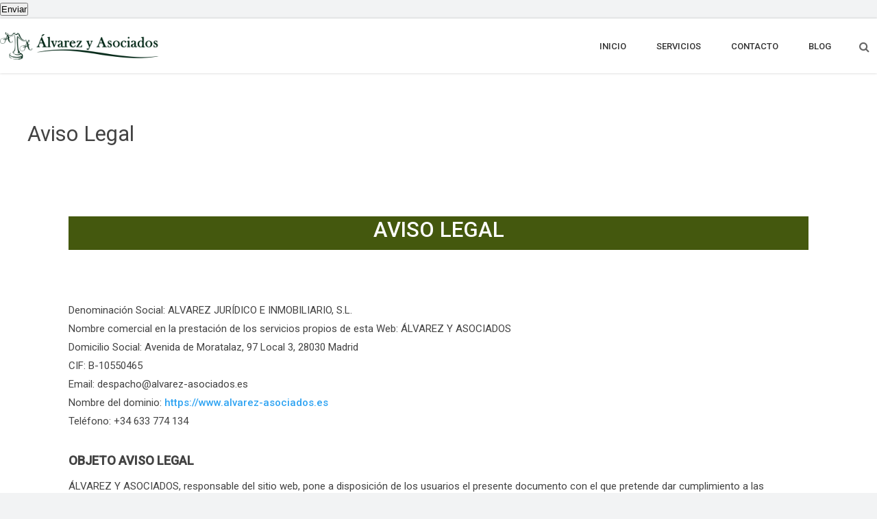

--- FILE ---
content_type: text/css
request_url: https://administracion-fincas.com/wp-content/themes/onemax/css/main.css?ver=6.1.9
body_size: 29774
content:
/**
 * Swiper 3.4.1
 * Most modern mobile touch slider and framework with hardware accelerated transitions
 *
 * http://www.idangero.us/swiper/
 *
 * Copyright 2016, Vladimir Kharlampidi
 * The iDangero.us
 * http://www.idangero.us/
 *
 * Licensed under MIT
 *
 * Released on: December 13, 2016
 */

/******************swiper******************/
.swiper-container{margin-left:auto;margin-right:auto;position:relative;overflow:hidden;z-index:1}.swiper-container-no-flexbox .swiper-slide{float:left}.swiper-container-vertical>.swiper-wrapper{-webkit-box-orient:vertical;-moz-box-orient:vertical;-ms-flex-direction:column;-webkit-flex-direction:column;flex-direction:column}.swiper-wrapper{position:relative;width:100%;height:100%;z-index:1;display:-webkit-box;display:-moz-box;display:-ms-flexbox;display:-webkit-flex;display:flex;-webkit-transition-property:-webkit-transform;-moz-transition-property:-moz-transform;-o-transition-property:-o-transform;-ms-transition-property:-ms-transform;transition-property:transform;-webkit-box-sizing:content-box;-moz-box-sizing:content-box;box-sizing:content-box}.swiper-container-android .swiper-slide,.swiper-wrapper{-webkit-transform:translate3d(0,0,0);-moz-transform:translate3d(0,0,0);-o-transform:translate(0,0);-ms-transform:translate3d(0,0,0);transform:translate3d(0,0,0)}.swiper-container-multirow>.swiper-wrapper{-webkit-box-lines:multiple;-moz-box-lines:multiple;-ms-flex-wrap:wrap;-webkit-flex-wrap:wrap;flex-wrap:wrap}.swiper-container-free-mode>.swiper-wrapper{-webkit-transition-timing-function:ease-out;-moz-transition-timing-function:ease-out;-ms-transition-timing-function:ease-out;-o-transition-timing-function:ease-out;transition-timing-function:ease-out;margin:0 auto}.swiper-slide{-webkit-flex-shrink:0;-ms-flex:0 0 auto;flex-shrink:0;width:100%;height:100%;position:relative}.swiper-container-autoheight,.swiper-container-autoheight .swiper-slide{height:auto}.swiper-container-autoheight .swiper-wrapper{-webkit-box-align:start;-ms-flex-align:start;-webkit-align-items:flex-start;align-items:flex-start;-webkit-transition-property:-webkit-transform,height;-moz-transition-property:-moz-transform;-o-transition-property:-o-transform;-ms-transition-property:-ms-transform;transition-property:transform,height}.swiper-container .swiper-notification{position:absolute;left:0;top:0;pointer-events:none;opacity:0;z-index:-1000}.swiper-wp8-horizontal{-ms-touch-action:pan-y;touch-action:pan-y}.swiper-wp8-vertical{-ms-touch-action:pan-x;touch-action:pan-x}.swiper-button-next,.swiper-button-prev{position:absolute;top:50%;width:27px;height:44px;margin-top:-22px;z-index:10;cursor:pointer;-moz-background-size:27px 44px;-webkit-background-size:27px 44px;background-size:27px 44px;background-position:center;background-repeat:no-repeat}.swiper-button-next.swiper-button-disabled,.swiper-button-prev.swiper-button-disabled{opacity:.35;cursor:auto;pointer-events:none}.swiper-button-prev,.swiper-container-rtl .swiper-button-next{background-image:url("");left:0;right:auto}.swiper-button-prev.swiper-button-black,.swiper-container-rtl .swiper-button-next.swiper-button-black{background-image:url("")}.swiper-button-prev.swiper-button-white,.swiper-container-rtl .swiper-button-next.swiper-button-white{background-image:url("")}.swiper-button-next,.swiper-container-rtl .swiper-button-prev{background-image:url("");right:0px;left:auto}.swiper-button-next.swiper-button-black,.swiper-container-rtl .swiper-button-prev.swiper-button-black{background-image:url("")}.swiper-button-next.swiper-button-white,.swiper-container-rtl .swiper-button-prev.swiper-button-white{background-image:url("")}.swiper-pagination{position:absolute;text-align:center;-webkit-transition:.3s;-moz-transition:.3s;-o-transition:.3s;transition:.3s;-webkit-transform:translate3d(0,0,0);-ms-transform:translate3d(0,0,0);-o-transform:translate3d(0,0,0);transform:translate3d(0,0,0);z-index:10}.swiper-pagination.swiper-pagination-hidden{opacity:0}.swiper-container-horizontal>.swiper-pagination-bullets,.swiper-pagination-custom,.swiper-pagination-fraction{bottom:10px;left:0;width:100%}.swiper-pagination-bullet{width:8px;height:8px;display:inline-block;border-radius:100%;background:#000;opacity:.2}button.swiper-pagination-bullet{border:none;margin:0;padding:0;box-shadow:none;-moz-appearance:none;-ms-appearance:none;-webkit-appearance:none;appearance:none}.swiper-pagination-clickable .swiper-pagination-bullet{cursor:pointer}.swiper-pagination-white .swiper-pagination-bullet{background:#fff}.swiper-pagination-bullet-active{opacity:1;background:#007aff}.swiper-pagination-white .swiper-pagination-bullet-active{background:#fff}.swiper-pagination-black .swiper-pagination-bullet-active{background:#000}.swiper-container-vertical>.swiper-pagination-bullets{right:10px;top:50%;-webkit-transform:translate3d(0,-50%,0);-moz-transform:translate3d(0,-50%,0);-o-transform:translate(0,-50%);-ms-transform:translate3d(0,-50%,0);transform:translate3d(0,-50%,0)}.swiper-container-vertical>.swiper-pagination-bullets .swiper-pagination-bullet{margin:5px 0;display:block}.swiper-container-horizontal>.swiper-pagination-bullets .swiper-pagination-bullet{margin:0 5px}.swiper-pagination-progress{background:rgba(0,0,0,.25);position:absolute}.swiper-pagination-progress .swiper-pagination-progressbar{background:#007aff;position:absolute;left:0;top:0;width:100%;height:100%;-webkit-transform:scale(0);-ms-transform:scale(0);-o-transform:scale(0);transform:scale(0);-webkit-transform-origin:left top;-moz-transform-origin:left top;-ms-transform-origin:left top;-o-transform-origin:left top;transform-origin:left top}.swiper-container-rtl .swiper-pagination-progress .swiper-pagination-progressbar{-webkit-transform-origin:right top;-moz-transform-origin:right top;-ms-transform-origin:right top;-o-transform-origin:right top;transform-origin:right top}.swiper-container-horizontal>.swiper-pagination-progress{width:100%;height:4px;left:0;top:0}.swiper-container-vertical>.swiper-pagination-progress{width:4px;height:100%;left:0;top:0}.swiper-pagination-progress.swiper-pagination-white{background:rgba(255,255,255,.5)}.swiper-pagination-progress.swiper-pagination-white .swiper-pagination-progressbar{background:#fff}.swiper-pagination-progress.swiper-pagination-black .swiper-pagination-progressbar{background:#000}.swiper-container-3d{-webkit-perspective:1200px;-moz-perspective:1200px;-o-perspective:1200px;perspective:1200px}.swiper-container-3d .swiper-cube-shadow,.swiper-container-3d .swiper-slide,.swiper-container-3d .swiper-slide-shadow-bottom,.swiper-container-3d .swiper-slide-shadow-left,.swiper-container-3d .swiper-slide-shadow-right,.swiper-container-3d .swiper-slide-shadow-top,.swiper-container-3d .swiper-wrapper{-webkit-transform-style:preserve-3d;-moz-transform-style:preserve-3d;-ms-transform-style:preserve-3d;transform-style:preserve-3d}.swiper-container-3d .swiper-slide-shadow-bottom,.swiper-container-3d .swiper-slide-shadow-left,.swiper-container-3d .swiper-slide-shadow-right,.swiper-container-3d .swiper-slide-shadow-top{position:absolute;left:0;top:0;width:100%;height:100%;pointer-events:none;z-index:10}.swiper-container-3d .swiper-slide-shadow-left{background-image:-webkit-gradient(linear,left top,right top,from(rgba(0,0,0,.5)),to(rgba(0,0,0,0)));background-image:-webkit-linear-gradient(right,rgba(0,0,0,.5),rgba(0,0,0,0));background-image:-moz-linear-gradient(right,rgba(0,0,0,.5),rgba(0,0,0,0));background-image:-o-linear-gradient(right,rgba(0,0,0,.5),rgba(0,0,0,0));background-image:linear-gradient(to left,rgba(0,0,0,.5),rgba(0,0,0,0))}.swiper-container-3d .swiper-slide-shadow-right{background-image:-webkit-gradient(linear,right top,left top,from(rgba(0,0,0,.5)),to(rgba(0,0,0,0)));background-image:-webkit-linear-gradient(left,rgba(0,0,0,.5),rgba(0,0,0,0));background-image:-moz-linear-gradient(left,rgba(0,0,0,.5),rgba(0,0,0,0));background-image:-o-linear-gradient(left,rgba(0,0,0,.5),rgba(0,0,0,0));background-image:linear-gradient(to right,rgba(0,0,0,.5),rgba(0,0,0,0))}.swiper-container-3d .swiper-slide-shadow-top{background-image:-webkit-gradient(linear,left top,left bottom,from(rgba(0,0,0,.5)),to(rgba(0,0,0,0)));background-image:-webkit-linear-gradient(bottom,rgba(0,0,0,.5),rgba(0,0,0,0));background-image:-moz-linear-gradient(bottom,rgba(0,0,0,.5),rgba(0,0,0,0));background-image:-o-linear-gradient(bottom,rgba(0,0,0,.5),rgba(0,0,0,0));background-image:linear-gradient(to top,rgba(0,0,0,.5),rgba(0,0,0,0))}.swiper-container-3d .swiper-slide-shadow-bottom{background-image:-webkit-gradient(linear,left bottom,left top,from(rgba(0,0,0,.5)),to(rgba(0,0,0,0)));background-image:-webkit-linear-gradient(top,rgba(0,0,0,.5),rgba(0,0,0,0));background-image:-moz-linear-gradient(top,rgba(0,0,0,.5),rgba(0,0,0,0));background-image:-o-linear-gradient(top,rgba(0,0,0,.5),rgba(0,0,0,0));background-image:linear-gradient(to bottom,rgba(0,0,0,.5),rgba(0,0,0,0))}.swiper-container-coverflow .swiper-wrapper,.swiper-container-flip .swiper-wrapper{-ms-perspective:1200px}.swiper-container-cube,.swiper-container-flip{overflow:visible}.swiper-container-cube .swiper-slide,.swiper-container-flip .swiper-slide{pointer-events:none;-webkit-backface-visibility:hidden;-moz-backface-visibility:hidden;-ms-backface-visibility:hidden;backface-visibility:hidden;z-index:1}.swiper-container-cube .swiper-slide .swiper-slide,.swiper-container-flip .swiper-slide .swiper-slide{pointer-events:none}.swiper-container-cube .swiper-slide-active,.swiper-container-cube .swiper-slide-active .swiper-slide-active,.swiper-container-flip .swiper-slide-active,.swiper-container-flip .swiper-slide-active .swiper-slide-active{pointer-events:auto}.swiper-container-cube .swiper-slide-shadow-bottom,.swiper-container-cube .swiper-slide-shadow-left,.swiper-container-cube .swiper-slide-shadow-right,.swiper-container-cube .swiper-slide-shadow-top,.swiper-container-flip .swiper-slide-shadow-bottom,.swiper-container-flip .swiper-slide-shadow-left,.swiper-container-flip .swiper-slide-shadow-right,.swiper-container-flip .swiper-slide-shadow-top{z-index:0;-webkit-backface-visibility:hidden;-moz-backface-visibility:hidden;-ms-backface-visibility:hidden;backface-visibility:hidden}.swiper-container-cube .swiper-slide{visibility:hidden;-webkit-transform-origin:0 0;-moz-transform-origin:0 0;-ms-transform-origin:0 0;transform-origin:0 0;width:100%;height:100%}.swiper-container-cube.swiper-container-rtl .swiper-slide{-webkit-transform-origin:100% 0;-moz-transform-origin:100% 0;-ms-transform-origin:100% 0;transform-origin:100% 0}.swiper-container-cube .swiper-slide-active,.swiper-container-cube .swiper-slide-next,.swiper-container-cube .swiper-slide-next+.swiper-slide,.swiper-container-cube .swiper-slide-prev{pointer-events:auto;visibility:visible}.swiper-container-cube .swiper-cube-shadow{position:absolute;left:0;bottom:0;width:100%;height:100%;background:#000;opacity:.6;-webkit-filter:blur(50px);filter:blur(50px);z-index:0}.swiper-container-fade.swiper-container-free-mode .swiper-slide{-webkit-transition-timing-function:ease-out;-moz-transition-timing-function:ease-out;-ms-transition-timing-function:ease-out;-o-transition-timing-function:ease-out;transition-timing-function:ease-out}.swiper-container-fade .swiper-slide{pointer-events:none;-webkit-transition-property:opacity;-moz-transition-property:opacity;-o-transition-property:opacity;transition-property:opacity}.swiper-container-fade .swiper-slide .swiper-slide{pointer-events:none}.swiper-container-fade .swiper-slide-active,.swiper-container-fade .swiper-slide-active .swiper-slide-active{pointer-events:auto}.swiper-zoom-container{width:100%;height:100%;display:-webkit-box;display:-moz-box;display:-ms-flexbox;display:-webkit-flex;display:flex;-webkit-box-pack:center;-moz-box-pack:center;-ms-flex-pack:center;-webkit-justify-content:center;justify-content:center;-webkit-box-align:center;-moz-box-align:center;-ms-flex-align:center;-webkit-align-items:center;align-items:center;text-align:center}.swiper-zoom-container>canvas,.swiper-zoom-container>img,.swiper-zoom-container>svg{max-width:100%;max-height:100%;object-fit:contain}.swiper-scrollbar{border-radius:10px;position:relative;-ms-touch-action:none;background:rgba(0,0,0,.1)}.swiper-container-horizontal>.swiper-scrollbar{position:absolute;left:1%;bottom:3px;z-index:50;height:5px;width:98%}.swiper-container-vertical>.swiper-scrollbar{position:absolute;right:3px;top:1%;z-index:50;width:5px;height:98%}.swiper-scrollbar-drag{height:100%;width:100%;position:relative;background:rgba(0,0,0,.5);border-radius:10px;left:0;top:0}.swiper-scrollbar-cursor-drag{cursor:move}.swiper-lazy-preloader{width:42px;height:42px;position:absolute;left:50%;top:50%;margin-left:-21px;margin-top:-21px;z-index:10;-webkit-transform-origin:50%;-moz-transform-origin:50%;transform-origin:50%;-webkit-animation:swiper-preloader-spin 1s steps(12,end) infinite;-moz-animation:swiper-preloader-spin 1s steps(12,end) infinite;animation:swiper-preloader-spin 1s steps(12,end) infinite}.swiper-lazy-preloader:after{display:block;content:"";width:100%;height:100%;background-image:url("data:image/svg+xml;charset=utf-8,%3Csvg%20viewBox%3D'0%200%20120%20120'%20xmlns%3D'http%3A%2F%2Fwww.w3.org%2F2000%2Fsvg'%20xmlns%3Axlink%3D'http%3A%2F%2Fwww.w3.org%2F1999%2Fxlink'%3E%3Cdefs%3E%3Cline%20id%3D'l'%20x1%3D'60'%20x2%3D'60'%20y1%3D'7'%20y2%3D'27'%20stroke%3D'%236c6c6c'%20stroke-width%3D'11'%20stroke-linecap%3D'round'%2F%3E%3C%2Fdefs%3E%3Cg%3E%3Cuse%20xlink%3Ahref%3D'%23l'%20opacity%3D'.27'%2F%3E%3Cuse%20xlink%3Ahref%3D'%23l'%20opacity%3D'.27'%20transform%3D'rotate(30%2060%2C60)'%2F%3E%3Cuse%20xlink%3Ahref%3D'%23l'%20opacity%3D'.27'%20transform%3D'rotate(60%2060%2C60)'%2F%3E%3Cuse%20xlink%3Ahref%3D'%23l'%20opacity%3D'.27'%20transform%3D'rotate(90%2060%2C60)'%2F%3E%3Cuse%20xlink%3Ahref%3D'%23l'%20opacity%3D'.27'%20transform%3D'rotate(120%2060%2C60)'%2F%3E%3Cuse%20xlink%3Ahref%3D'%23l'%20opacity%3D'.27'%20transform%3D'rotate(150%2060%2C60)'%2F%3E%3Cuse%20xlink%3Ahref%3D'%23l'%20opacity%3D'.37'%20transform%3D'rotate(180%2060%2C60)'%2F%3E%3Cuse%20xlink%3Ahref%3D'%23l'%20opacity%3D'.46'%20transform%3D'rotate(210%2060%2C60)'%2F%3E%3Cuse%20xlink%3Ahref%3D'%23l'%20opacity%3D'.56'%20transform%3D'rotate(240%2060%2C60)'%2F%3E%3Cuse%20xlink%3Ahref%3D'%23l'%20opacity%3D'.66'%20transform%3D'rotate(270%2060%2C60)'%2F%3E%3Cuse%20xlink%3Ahref%3D'%23l'%20opacity%3D'.75'%20transform%3D'rotate(300%2060%2C60)'%2F%3E%3Cuse%20xlink%3Ahref%3D'%23l'%20opacity%3D'.85'%20transform%3D'rotate(330%2060%2C60)'%2F%3E%3C%2Fg%3E%3C%2Fsvg%3E");background-position:50%;-webkit-background-size:100%;background-size:100%;background-repeat:no-repeat}.swiper-lazy-preloader-white:after{background-image:url("data:image/svg+xml;charset=utf-8,%3Csvg%20viewBox%3D'0%200%20120%20120'%20xmlns%3D'http%3A%2F%2Fwww.w3.org%2F2000%2Fsvg'%20xmlns%3Axlink%3D'http%3A%2F%2Fwww.w3.org%2F1999%2Fxlink'%3E%3Cdefs%3E%3Cline%20id%3D'l'%20x1%3D'60'%20x2%3D'60'%20y1%3D'7'%20y2%3D'27'%20stroke%3D'%23fff'%20stroke-width%3D'11'%20stroke-linecap%3D'round'%2F%3E%3C%2Fdefs%3E%3Cg%3E%3Cuse%20xlink%3Ahref%3D'%23l'%20opacity%3D'.27'%2F%3E%3Cuse%20xlink%3Ahref%3D'%23l'%20opacity%3D'.27'%20transform%3D'rotate(30%2060%2C60)'%2F%3E%3Cuse%20xlink%3Ahref%3D'%23l'%20opacity%3D'.27'%20transform%3D'rotate(60%2060%2C60)'%2F%3E%3Cuse%20xlink%3Ahref%3D'%23l'%20opacity%3D'.27'%20transform%3D'rotate(90%2060%2C60)'%2F%3E%3Cuse%20xlink%3Ahref%3D'%23l'%20opacity%3D'.27'%20transform%3D'rotate(120%2060%2C60)'%2F%3E%3Cuse%20xlink%3Ahref%3D'%23l'%20opacity%3D'.27'%20transform%3D'rotate(150%2060%2C60)'%2F%3E%3Cuse%20xlink%3Ahref%3D'%23l'%20opacity%3D'.37'%20transform%3D'rotate(180%2060%2C60)'%2F%3E%3Cuse%20xlink%3Ahref%3D'%23l'%20opacity%3D'.46'%20transform%3D'rotate(210%2060%2C60)'%2F%3E%3Cuse%20xlink%3Ahref%3D'%23l'%20opacity%3D'.56'%20transform%3D'rotate(240%2060%2C60)'%2F%3E%3Cuse%20xlink%3Ahref%3D'%23l'%20opacity%3D'.66'%20transform%3D'rotate(270%2060%2C60)'%2F%3E%3Cuse%20xlink%3Ahref%3D'%23l'%20opacity%3D'.75'%20transform%3D'rotate(300%2060%2C60)'%2F%3E%3Cuse%20xlink%3Ahref%3D'%23l'%20opacity%3D'.85'%20transform%3D'rotate(330%2060%2C60)'%2F%3E%3C%2Fg%3E%3C%2Fsvg%3E")}@-webkit-keyframes swiper-preloader-spin{100%{-webkit-transform:rotate(360deg)}}@keyframes swiper-preloader-spin{100%{transform:rotate(360deg)}}

/******************aos******************/
[data-aos][data-aos][data-aos-duration='50'],body[data-aos-duration='50'] [data-aos]{transition-duration:50ms}[data-aos][data-aos][data-aos-delay='50'],body[data-aos-delay='50'] [data-aos]{transition-delay:0}[data-aos][data-aos][data-aos-delay='50'].aos-animate,body[data-aos-delay='50'] [data-aos].aos-animate{transition-delay:50ms}[data-aos][data-aos][data-aos-duration='100'],body[data-aos-duration='100'] [data-aos]{transition-duration:.1s}[data-aos][data-aos][data-aos-delay='100'],body[data-aos-delay='100'] [data-aos]{transition-delay:0}[data-aos][data-aos][data-aos-delay='100'].aos-animate,body[data-aos-delay='100'] [data-aos].aos-animate{transition-delay:.1s}[data-aos][data-aos][data-aos-duration='150'],body[data-aos-duration='150'] [data-aos]{transition-duration:.15s}[data-aos][data-aos][data-aos-delay='150'],body[data-aos-delay='150'] [data-aos]{transition-delay:0}[data-aos][data-aos][data-aos-delay='150'].aos-animate,body[data-aos-delay='150'] [data-aos].aos-animate{transition-delay:.15s}[data-aos][data-aos][data-aos-duration='200'],body[data-aos-duration='200'] [data-aos]{transition-duration:.2s}[data-aos][data-aos][data-aos-delay='200'],body[data-aos-delay='200'] [data-aos]{transition-delay:0}[data-aos][data-aos][data-aos-delay='200'].aos-animate,body[data-aos-delay='200'] [data-aos].aos-animate{transition-delay:.2s}[data-aos][data-aos][data-aos-duration='250'],body[data-aos-duration='250'] [data-aos]{transition-duration:.25s}[data-aos][data-aos][data-aos-delay='250'],body[data-aos-delay='250'] [data-aos]{transition-delay:0}[data-aos][data-aos][data-aos-delay='250'].aos-animate,body[data-aos-delay='250'] [data-aos].aos-animate{transition-delay:.25s}[data-aos][data-aos][data-aos-duration='300'],body[data-aos-duration='300'] [data-aos]{transition-duration:.3s}[data-aos][data-aos][data-aos-delay='300'],body[data-aos-delay='300'] [data-aos]{transition-delay:0}[data-aos][data-aos][data-aos-delay='300'].aos-animate,body[data-aos-delay='300'] [data-aos].aos-animate{transition-delay:.3s}[data-aos][data-aos][data-aos-duration='350'],body[data-aos-duration='350'] [data-aos]{transition-duration:.35s}[data-aos][data-aos][data-aos-delay='350'],body[data-aos-delay='350'] [data-aos]{transition-delay:0}[data-aos][data-aos][data-aos-delay='350'].aos-animate,body[data-aos-delay='350'] [data-aos].aos-animate{transition-delay:.35s}[data-aos][data-aos][data-aos-duration='400'],body[data-aos-duration='400'] [data-aos]{transition-duration:.4s}[data-aos][data-aos][data-aos-delay='400'],body[data-aos-delay='400'] [data-aos]{transition-delay:0}[data-aos][data-aos][data-aos-delay='400'].aos-animate,body[data-aos-delay='400'] [data-aos].aos-animate{transition-delay:.4s}[data-aos][data-aos][data-aos-duration='450'],body[data-aos-duration='450'] [data-aos]{transition-duration:.45s}[data-aos][data-aos][data-aos-delay='450'],body[data-aos-delay='450'] [data-aos]{transition-delay:0}[data-aos][data-aos][data-aos-delay='450'].aos-animate,body[data-aos-delay='450'] [data-aos].aos-animate{transition-delay:.45s}[data-aos][data-aos][data-aos-duration='500'],body[data-aos-duration='500'] [data-aos]{transition-duration:.5s}[data-aos][data-aos][data-aos-delay='500'],body[data-aos-delay='500'] [data-aos]{transition-delay:0}[data-aos][data-aos][data-aos-delay='500'].aos-animate,body[data-aos-delay='500'] [data-aos].aos-animate{transition-delay:.5s}[data-aos][data-aos][data-aos-duration='550'],body[data-aos-duration='550'] [data-aos]{transition-duration:.55s}[data-aos][data-aos][data-aos-delay='550'],body[data-aos-delay='550'] [data-aos]{transition-delay:0}[data-aos][data-aos][data-aos-delay='550'].aos-animate,body[data-aos-delay='550'] [data-aos].aos-animate{transition-delay:.55s}[data-aos][data-aos][data-aos-duration='600'],body[data-aos-duration='600'] [data-aos]{transition-duration:.6s}[data-aos][data-aos][data-aos-delay='600'],body[data-aos-delay='600'] [data-aos]{transition-delay:0}[data-aos][data-aos][data-aos-delay='600'].aos-animate,body[data-aos-delay='600'] [data-aos].aos-animate{transition-delay:.6s}[data-aos][data-aos][data-aos-duration='650'],body[data-aos-duration='650'] [data-aos]{transition-duration:.65s}[data-aos][data-aos][data-aos-delay='650'],body[data-aos-delay='650'] [data-aos]{transition-delay:0}[data-aos][data-aos][data-aos-delay='650'].aos-animate,body[data-aos-delay='650'] [data-aos].aos-animate{transition-delay:.65s}[data-aos][data-aos][data-aos-duration='700'],body[data-aos-duration='700'] [data-aos]{transition-duration:.7s}[data-aos][data-aos][data-aos-delay='700'],body[data-aos-delay='700'] [data-aos]{transition-delay:0}[data-aos][data-aos][data-aos-delay='700'].aos-animate,body[data-aos-delay='700'] [data-aos].aos-animate{transition-delay:.7s}[data-aos][data-aos][data-aos-duration='750'],body[data-aos-duration='750'] [data-aos]{transition-duration:.75s}[data-aos][data-aos][data-aos-delay='750'],body[data-aos-delay='750'] [data-aos]{transition-delay:0}[data-aos][data-aos][data-aos-delay='750'].aos-animate,body[data-aos-delay='750'] [data-aos].aos-animate{transition-delay:.75s}[data-aos][data-aos][data-aos-duration='800'],body[data-aos-duration='800'] [data-aos]{transition-duration:.8s}[data-aos][data-aos][data-aos-delay='800'],body[data-aos-delay='800'] [data-aos]{transition-delay:0}[data-aos][data-aos][data-aos-delay='800'].aos-animate,body[data-aos-delay='800'] [data-aos].aos-animate{transition-delay:.8s}[data-aos][data-aos][data-aos-duration='850'],body[data-aos-duration='850'] [data-aos]{transition-duration:.85s}[data-aos][data-aos][data-aos-delay='850'],body[data-aos-delay='850'] [data-aos]{transition-delay:0}[data-aos][data-aos][data-aos-delay='850'].aos-animate,body[data-aos-delay='850'] [data-aos].aos-animate{transition-delay:.85s}[data-aos][data-aos][data-aos-duration='900'],body[data-aos-duration='900'] [data-aos]{transition-duration:.9s}[data-aos][data-aos][data-aos-delay='900'],body[data-aos-delay='900'] [data-aos]{transition-delay:0}[data-aos][data-aos][data-aos-delay='900'].aos-animate,body[data-aos-delay='900'] [data-aos].aos-animate{transition-delay:.9s}[data-aos][data-aos][data-aos-duration='950'],body[data-aos-duration='950'] [data-aos]{transition-duration:.95s}[data-aos][data-aos][data-aos-delay='950'],body[data-aos-delay='950'] [data-aos]{transition-delay:0}[data-aos][data-aos][data-aos-delay='950'].aos-animate,body[data-aos-delay='950'] [data-aos].aos-animate{transition-delay:.95s}[data-aos][data-aos][data-aos-duration='1000'],body[data-aos-duration='1000'] [data-aos]{transition-duration:1s}[data-aos][data-aos][data-aos-delay='1000'],body[data-aos-delay='1000'] [data-aos]{transition-delay:0}[data-aos][data-aos][data-aos-delay='1000'].aos-animate,body[data-aos-delay='1000'] [data-aos].aos-animate{transition-delay:1s}[data-aos][data-aos][data-aos-duration='1050'],body[data-aos-duration='1050'] [data-aos]{transition-duration:1.05s}[data-aos][data-aos][data-aos-delay='1050'],body[data-aos-delay='1050'] [data-aos]{transition-delay:0}[data-aos][data-aos][data-aos-delay='1050'].aos-animate,body[data-aos-delay='1050'] [data-aos].aos-animate{transition-delay:1.05s}[data-aos][data-aos][data-aos-duration='1100'],body[data-aos-duration='1100'] [data-aos]{transition-duration:1.1s}[data-aos][data-aos][data-aos-delay='1100'],body[data-aos-delay='1100'] [data-aos]{transition-delay:0}[data-aos][data-aos][data-aos-delay='1100'].aos-animate,body[data-aos-delay='1100'] [data-aos].aos-animate{transition-delay:1.1s}[data-aos][data-aos][data-aos-duration='1150'],body[data-aos-duration='1150'] [data-aos]{transition-duration:1.15s}[data-aos][data-aos][data-aos-delay='1150'],body[data-aos-delay='1150'] [data-aos]{transition-delay:0}[data-aos][data-aos][data-aos-delay='1150'].aos-animate,body[data-aos-delay='1150'] [data-aos].aos-animate{transition-delay:1.15s}[data-aos][data-aos][data-aos-duration='1200'],body[data-aos-duration='1200'] [data-aos]{transition-duration:1.2s}[data-aos][data-aos][data-aos-delay='1200'],body[data-aos-delay='1200'] [data-aos]{transition-delay:0}[data-aos][data-aos][data-aos-delay='1200'].aos-animate,body[data-aos-delay='1200'] [data-aos].aos-animate{transition-delay:1.2s}[data-aos][data-aos][data-aos-duration='1250'],body[data-aos-duration='1250'] [data-aos]{transition-duration:1.25s}[data-aos][data-aos][data-aos-delay='1250'],body[data-aos-delay='1250'] [data-aos]{transition-delay:0}[data-aos][data-aos][data-aos-delay='1250'].aos-animate,body[data-aos-delay='1250'] [data-aos].aos-animate{transition-delay:1.25s}[data-aos][data-aos][data-aos-duration='1300'],body[data-aos-duration='1300'] [data-aos]{transition-duration:1.3s}[data-aos][data-aos][data-aos-delay='1300'],body[data-aos-delay='1300'] [data-aos]{transition-delay:0}[data-aos][data-aos][data-aos-delay='1300'].aos-animate,body[data-aos-delay='1300'] [data-aos].aos-animate{transition-delay:1.3s}[data-aos][data-aos][data-aos-duration='1350'],body[data-aos-duration='1350'] [data-aos]{transition-duration:1.35s}[data-aos][data-aos][data-aos-delay='1350'],body[data-aos-delay='1350'] [data-aos]{transition-delay:0}[data-aos][data-aos][data-aos-delay='1350'].aos-animate,body[data-aos-delay='1350'] [data-aos].aos-animate{transition-delay:1.35s}[data-aos][data-aos][data-aos-duration='1400'],body[data-aos-duration='1400'] [data-aos]{transition-duration:1.4s}[data-aos][data-aos][data-aos-delay='1400'],body[data-aos-delay='1400'] [data-aos]{transition-delay:0}[data-aos][data-aos][data-aos-delay='1400'].aos-animate,body[data-aos-delay='1400'] [data-aos].aos-animate{transition-delay:1.4s}[data-aos][data-aos][data-aos-duration='1450'],body[data-aos-duration='1450'] [data-aos]{transition-duration:1.45s}[data-aos][data-aos][data-aos-delay='1450'],body[data-aos-delay='1450'] [data-aos]{transition-delay:0}[data-aos][data-aos][data-aos-delay='1450'].aos-animate,body[data-aos-delay='1450'] [data-aos].aos-animate{transition-delay:1.45s}[data-aos][data-aos][data-aos-duration='1500'],body[data-aos-duration='1500'] [data-aos]{transition-duration:1.5s}[data-aos][data-aos][data-aos-delay='1500'],body[data-aos-delay='1500'] [data-aos]{transition-delay:0}[data-aos][data-aos][data-aos-delay='1500'].aos-animate,body[data-aos-delay='1500'] [data-aos].aos-animate{transition-delay:1.5s}[data-aos][data-aos][data-aos-duration='1550'],body[data-aos-duration='1550'] [data-aos]{transition-duration:1.55s}[data-aos][data-aos][data-aos-delay='1550'],body[data-aos-delay='1550'] [data-aos]{transition-delay:0}[data-aos][data-aos][data-aos-delay='1550'].aos-animate,body[data-aos-delay='1550'] [data-aos].aos-animate{transition-delay:1.55s}[data-aos][data-aos][data-aos-duration='1600'],body[data-aos-duration='1600'] [data-aos]{transition-duration:1.6s}[data-aos][data-aos][data-aos-delay='1600'],body[data-aos-delay='1600'] [data-aos]{transition-delay:0}[data-aos][data-aos][data-aos-delay='1600'].aos-animate,body[data-aos-delay='1600'] [data-aos].aos-animate{transition-delay:1.6s}[data-aos][data-aos][data-aos-duration='1650'],body[data-aos-duration='1650'] [data-aos]{transition-duration:1.65s}[data-aos][data-aos][data-aos-delay='1650'],body[data-aos-delay='1650'] [data-aos]{transition-delay:0}[data-aos][data-aos][data-aos-delay='1650'].aos-animate,body[data-aos-delay='1650'] [data-aos].aos-animate{transition-delay:1.65s}[data-aos][data-aos][data-aos-duration='1700'],body[data-aos-duration='1700'] [data-aos]{transition-duration:1.7s}[data-aos][data-aos][data-aos-delay='1700'],body[data-aos-delay='1700'] [data-aos]{transition-delay:0}[data-aos][data-aos][data-aos-delay='1700'].aos-animate,body[data-aos-delay='1700'] [data-aos].aos-animate{transition-delay:1.7s}[data-aos][data-aos][data-aos-duration='1750'],body[data-aos-duration='1750'] [data-aos]{transition-duration:1.75s}[data-aos][data-aos][data-aos-delay='1750'],body[data-aos-delay='1750'] [data-aos]{transition-delay:0}[data-aos][data-aos][data-aos-delay='1750'].aos-animate,body[data-aos-delay='1750'] [data-aos].aos-animate{transition-delay:1.75s}[data-aos][data-aos][data-aos-duration='1800'],body[data-aos-duration='1800'] [data-aos]{transition-duration:1.8s}[data-aos][data-aos][data-aos-delay='1800'],body[data-aos-delay='1800'] [data-aos]{transition-delay:0}[data-aos][data-aos][data-aos-delay='1800'].aos-animate,body[data-aos-delay='1800'] [data-aos].aos-animate{transition-delay:1.8s}[data-aos][data-aos][data-aos-duration='1850'],body[data-aos-duration='1850'] [data-aos]{transition-duration:1.85s}[data-aos][data-aos][data-aos-delay='1850'],body[data-aos-delay='1850'] [data-aos]{transition-delay:0}[data-aos][data-aos][data-aos-delay='1850'].aos-animate,body[data-aos-delay='1850'] [data-aos].aos-animate{transition-delay:1.85s}[data-aos][data-aos][data-aos-duration='1900'],body[data-aos-duration='1900'] [data-aos]{transition-duration:1.9s}[data-aos][data-aos][data-aos-delay='1900'],body[data-aos-delay='1900'] [data-aos]{transition-delay:0}[data-aos][data-aos][data-aos-delay='1900'].aos-animate,body[data-aos-delay='1900'] [data-aos].aos-animate{transition-delay:1.9s}[data-aos][data-aos][data-aos-duration='1950'],body[data-aos-duration='1950'] [data-aos]{transition-duration:1.95s}[data-aos][data-aos][data-aos-delay='1950'],body[data-aos-delay='1950'] [data-aos]{transition-delay:0}[data-aos][data-aos][data-aos-delay='1950'].aos-animate,body[data-aos-delay='1950'] [data-aos].aos-animate{transition-delay:1.95s}[data-aos][data-aos][data-aos-duration='2000'],body[data-aos-duration='2000'] [data-aos]{transition-duration:2s}[data-aos][data-aos][data-aos-delay='2000'],body[data-aos-delay='2000'] [data-aos]{transition-delay:0}[data-aos][data-aos][data-aos-delay='2000'].aos-animate,body[data-aos-delay='2000'] [data-aos].aos-animate{transition-delay:2s}[data-aos][data-aos][data-aos-duration='2050'],body[data-aos-duration='2050'] [data-aos]{transition-duration:2.05s}[data-aos][data-aos][data-aos-delay='2050'],body[data-aos-delay='2050'] [data-aos]{transition-delay:0}[data-aos][data-aos][data-aos-delay='2050'].aos-animate,body[data-aos-delay='2050'] [data-aos].aos-animate{transition-delay:2.05s}[data-aos][data-aos][data-aos-duration='2100'],body[data-aos-duration='2100'] [data-aos]{transition-duration:2.1s}[data-aos][data-aos][data-aos-delay='2100'],body[data-aos-delay='2100'] [data-aos]{transition-delay:0}[data-aos][data-aos][data-aos-delay='2100'].aos-animate,body[data-aos-delay='2100'] [data-aos].aos-animate{transition-delay:2.1s}[data-aos][data-aos][data-aos-duration='2150'],body[data-aos-duration='2150'] [data-aos]{transition-duration:2.15s}[data-aos][data-aos][data-aos-delay='2150'],body[data-aos-delay='2150'] [data-aos]{transition-delay:0}[data-aos][data-aos][data-aos-delay='2150'].aos-animate,body[data-aos-delay='2150'] [data-aos].aos-animate{transition-delay:2.15s}[data-aos][data-aos][data-aos-duration='2200'],body[data-aos-duration='2200'] [data-aos]{transition-duration:2.2s}[data-aos][data-aos][data-aos-delay='2200'],body[data-aos-delay='2200'] [data-aos]{transition-delay:0}[data-aos][data-aos][data-aos-delay='2200'].aos-animate,body[data-aos-delay='2200'] [data-aos].aos-animate{transition-delay:2.2s}[data-aos][data-aos][data-aos-duration='2250'],body[data-aos-duration='2250'] [data-aos]{transition-duration:2.25s}[data-aos][data-aos][data-aos-delay='2250'],body[data-aos-delay='2250'] [data-aos]{transition-delay:0}[data-aos][data-aos][data-aos-delay='2250'].aos-animate,body[data-aos-delay='2250'] [data-aos].aos-animate{transition-delay:2.25s}[data-aos][data-aos][data-aos-duration='2300'],body[data-aos-duration='2300'] [data-aos]{transition-duration:2.3s}[data-aos][data-aos][data-aos-delay='2300'],body[data-aos-delay='2300'] [data-aos]{transition-delay:0}[data-aos][data-aos][data-aos-delay='2300'].aos-animate,body[data-aos-delay='2300'] [data-aos].aos-animate{transition-delay:2.3s}[data-aos][data-aos][data-aos-duration='2350'],body[data-aos-duration='2350'] [data-aos]{transition-duration:2.35s}[data-aos][data-aos][data-aos-delay='2350'],body[data-aos-delay='2350'] [data-aos]{transition-delay:0}[data-aos][data-aos][data-aos-delay='2350'].aos-animate,body[data-aos-delay='2350'] [data-aos].aos-animate{transition-delay:2.35s}[data-aos][data-aos][data-aos-duration='2400'],body[data-aos-duration='2400'] [data-aos]{transition-duration:2.4s}[data-aos][data-aos][data-aos-delay='2400'],body[data-aos-delay='2400'] [data-aos]{transition-delay:0}[data-aos][data-aos][data-aos-delay='2400'].aos-animate,body[data-aos-delay='2400'] [data-aos].aos-animate{transition-delay:2.4s}[data-aos][data-aos][data-aos-duration='2450'],body[data-aos-duration='2450'] [data-aos]{transition-duration:2.45s}[data-aos][data-aos][data-aos-delay='2450'],body[data-aos-delay='2450'] [data-aos]{transition-delay:0}[data-aos][data-aos][data-aos-delay='2450'].aos-animate,body[data-aos-delay='2450'] [data-aos].aos-animate{transition-delay:2.45s}[data-aos][data-aos][data-aos-duration='2500'],body[data-aos-duration='2500'] [data-aos]{transition-duration:2.5s}[data-aos][data-aos][data-aos-delay='2500'],body[data-aos-delay='2500'] [data-aos]{transition-delay:0}[data-aos][data-aos][data-aos-delay='2500'].aos-animate,body[data-aos-delay='2500'] [data-aos].aos-animate{transition-delay:2.5s}[data-aos][data-aos][data-aos-duration='2550'],body[data-aos-duration='2550'] [data-aos]{transition-duration:2.55s}[data-aos][data-aos][data-aos-delay='2550'],body[data-aos-delay='2550'] [data-aos]{transition-delay:0}[data-aos][data-aos][data-aos-delay='2550'].aos-animate,body[data-aos-delay='2550'] [data-aos].aos-animate{transition-delay:2.55s}[data-aos][data-aos][data-aos-duration='2600'],body[data-aos-duration='2600'] [data-aos]{transition-duration:2.6s}[data-aos][data-aos][data-aos-delay='2600'],body[data-aos-delay='2600'] [data-aos]{transition-delay:0}[data-aos][data-aos][data-aos-delay='2600'].aos-animate,body[data-aos-delay='2600'] [data-aos].aos-animate{transition-delay:2.6s}[data-aos][data-aos][data-aos-duration='2650'],body[data-aos-duration='2650'] [data-aos]{transition-duration:2.65s}[data-aos][data-aos][data-aos-delay='2650'],body[data-aos-delay='2650'] [data-aos]{transition-delay:0}[data-aos][data-aos][data-aos-delay='2650'].aos-animate,body[data-aos-delay='2650'] [data-aos].aos-animate{transition-delay:2.65s}[data-aos][data-aos][data-aos-duration='2700'],body[data-aos-duration='2700'] [data-aos]{transition-duration:2.7s}[data-aos][data-aos][data-aos-delay='2700'],body[data-aos-delay='2700'] [data-aos]{transition-delay:0}[data-aos][data-aos][data-aos-delay='2700'].aos-animate,body[data-aos-delay='2700'] [data-aos].aos-animate{transition-delay:2.7s}[data-aos][data-aos][data-aos-duration='2750'],body[data-aos-duration='2750'] [data-aos]{transition-duration:2.75s}[data-aos][data-aos][data-aos-delay='2750'],body[data-aos-delay='2750'] [data-aos]{transition-delay:0}[data-aos][data-aos][data-aos-delay='2750'].aos-animate,body[data-aos-delay='2750'] [data-aos].aos-animate{transition-delay:2.75s}[data-aos][data-aos][data-aos-duration='2800'],body[data-aos-duration='2800'] [data-aos]{transition-duration:2.8s}[data-aos][data-aos][data-aos-delay='2800'],body[data-aos-delay='2800'] [data-aos]{transition-delay:0}[data-aos][data-aos][data-aos-delay='2800'].aos-animate,body[data-aos-delay='2800'] [data-aos].aos-animate{transition-delay:2.8s}[data-aos][data-aos][data-aos-duration='2850'],body[data-aos-duration='2850'] [data-aos]{transition-duration:2.85s}[data-aos][data-aos][data-aos-delay='2850'],body[data-aos-delay='2850'] [data-aos]{transition-delay:0}[data-aos][data-aos][data-aos-delay='2850'].aos-animate,body[data-aos-delay='2850'] [data-aos].aos-animate{transition-delay:2.85s}[data-aos][data-aos][data-aos-duration='2900'],body[data-aos-duration='2900'] [data-aos]{transition-duration:2.9s}[data-aos][data-aos][data-aos-delay='2900'],body[data-aos-delay='2900'] [data-aos]{transition-delay:0}[data-aos][data-aos][data-aos-delay='2900'].aos-animate,body[data-aos-delay='2900'] [data-aos].aos-animate{transition-delay:2.9s}[data-aos][data-aos][data-aos-duration='2950'],body[data-aos-duration='2950'] [data-aos]{transition-duration:2.95s}[data-aos][data-aos][data-aos-delay='2950'],body[data-aos-delay='2950'] [data-aos]{transition-delay:0}[data-aos][data-aos][data-aos-delay='2950'].aos-animate,body[data-aos-delay='2950'] [data-aos].aos-animate{transition-delay:2.95s}[data-aos][data-aos][data-aos-duration='3000'],body[data-aos-duration='3000'] [data-aos]{transition-duration:3s}[data-aos][data-aos][data-aos-delay='3000'],body[data-aos-delay='3000'] [data-aos]{transition-delay:0}[data-aos][data-aos][data-aos-delay='3000'].aos-animate,body[data-aos-delay='3000'] [data-aos].aos-animate{transition-delay:3s}[data-aos][data-aos][data-aos-easing=linear],body[data-aos-easing=linear] [data-aos]{transition-timing-function:cubic-bezier(.25,.25,.75,.75)}[data-aos][data-aos][data-aos-easing=ease],body[data-aos-easing=ease] [data-aos]{transition-timing-function:ease}[data-aos][data-aos][data-aos-easing=ease-in],body[data-aos-easing=ease-in] [data-aos]{transition-timing-function:ease-in}[data-aos][data-aos][data-aos-easing=ease-out],body[data-aos-easing=ease-out] [data-aos]{transition-timing-function:ease-out}[data-aos][data-aos][data-aos-easing=ease-in-out],body[data-aos-easing=ease-in-out] [data-aos]{transition-timing-function:ease-in-out}[data-aos][data-aos][data-aos-easing=ease-in-back],body[data-aos-easing=ease-in-back] [data-aos]{transition-timing-function:cubic-bezier(.6,-.28,.735,.045)}[data-aos][data-aos][data-aos-easing=ease-out-back],body[data-aos-easing=ease-out-back] [data-aos]{transition-timing-function:cubic-bezier(.175,.885,.32,1.275)}[data-aos][data-aos][data-aos-easing=ease-in-out-back],body[data-aos-easing=ease-in-out-back] [data-aos]{transition-timing-function:cubic-bezier(.68,-.55,.265,1.55)}[data-aos][data-aos][data-aos-easing=ease-in-sine],body[data-aos-easing=ease-in-sine] [data-aos]{transition-timing-function:cubic-bezier(.47,0,.745,.715)}[data-aos][data-aos][data-aos-easing=ease-out-sine],body[data-aos-easing=ease-out-sine] [data-aos]{transition-timing-function:cubic-bezier(.39,.575,.565,1)}[data-aos][data-aos][data-aos-easing=ease-in-out-sine],body[data-aos-easing=ease-in-out-sine] [data-aos]{transition-timing-function:cubic-bezier(.445,.05,.55,.95)}[data-aos][data-aos][data-aos-easing=ease-in-quad],body[data-aos-easing=ease-in-quad] [data-aos]{transition-timing-function:cubic-bezier(.55,.085,.68,.53)}[data-aos][data-aos][data-aos-easing=ease-out-quad],body[data-aos-easing=ease-out-quad] [data-aos]{transition-timing-function:cubic-bezier(.25,.46,.45,.94)}[data-aos][data-aos][data-aos-easing=ease-in-out-quad],body[data-aos-easing=ease-in-out-quad] [data-aos]{transition-timing-function:cubic-bezier(.455,.03,.515,.955)}[data-aos][data-aos][data-aos-easing=ease-in-cubic],body[data-aos-easing=ease-in-cubic] [data-aos]{transition-timing-function:cubic-bezier(.55,.085,.68,.53)}[data-aos][data-aos][data-aos-easing=ease-out-cubic],body[data-aos-easing=ease-out-cubic] [data-aos]{transition-timing-function:cubic-bezier(.25,.46,.45,.94)}[data-aos][data-aos][data-aos-easing=ease-in-out-cubic],body[data-aos-easing=ease-in-out-cubic] [data-aos]{transition-timing-function:cubic-bezier(.455,.03,.515,.955)}[data-aos][data-aos][data-aos-easing=ease-in-quart],body[data-aos-easing=ease-in-quart] [data-aos]{transition-timing-function:cubic-bezier(.55,.085,.68,.53)}[data-aos][data-aos][data-aos-easing=ease-out-quart],body[data-aos-easing=ease-out-quart] [data-aos]{transition-timing-function:cubic-bezier(.25,.46,.45,.94)}[data-aos][data-aos][data-aos-easing=ease-in-out-quart],body[data-aos-easing=ease-in-out-quart] [data-aos]{transition-timing-function:cubic-bezier(.455,.03,.515,.955)}[data-aos^=fade][data-aos^=fade]{opacity:0;transition-property:opacity,transform}[data-aos^=fade][data-aos^=fade].aos-animate{opacity:1;transform:translate(0)}[data-aos=fade-up]{transform:translateY(100px)}[data-aos=fade-down]{transform:translateY(-100px)}[data-aos=fade-right]{transform:translate(-100px)}[data-aos=fade-left]{transform:translate(100px)}[data-aos=fade-up-right]{transform:translate(-100px,100px)}[data-aos=fade-up-left]{transform:translate(100px,100px)}[data-aos=fade-down-right]{transform:translate(-100px,-100px)}[data-aos=fade-down-left]{transform:translate(100px,-100px)}[data-aos^=zoom][data-aos^=zoom]{opacity:0;transition-property:opacity,transform}[data-aos^=zoom][data-aos^=zoom].aos-animate{opacity:1;transform:translate(0) scale(1)}[data-aos=zoom-in]{transform:scale(.6)}[data-aos=zoom-in-up]{transform:translateY(100px) scale(.6)}[data-aos=zoom-in-down]{transform:translateY(-100px) scale(.6)}[data-aos=zoom-in-right]{transform:translate(-100px) scale(.6)}[data-aos=zoom-in-left]{transform:translate(100px) scale(.6)}[data-aos=zoom-out]{transform:scale(1.2)}[data-aos=zoom-out-up]{transform:translateY(100px) scale(1.2)}[data-aos=zoom-out-down]{transform:translateY(-100px) scale(1.2)}[data-aos=zoom-out-right]{transform:translate(-100px) scale(1.2)}[data-aos=zoom-out-left]{transform:translate(100px) scale(1.2)}[data-aos^=slide][data-aos^=slide]{transition-property:transform}[data-aos^=slide][data-aos^=slide].aos-animate{transform:translate(0)}[data-aos=slide-up]{transform:translateY(100%)}[data-aos=slide-down]{transform:translateY(-100%)}[data-aos=slide-right]{transform:translateX(-100%)}[data-aos=slide-left]{transform:translateX(100%)}[data-aos^=flip][data-aos^=flip]{backface-visibility:hidden;transition-property:transform}[data-aos=flip-left]{transform:perspective(2500px) rotateY(-100deg)}[data-aos=flip-left].aos-animate{transform:perspective(2500px) rotateY(0)}[data-aos=flip-right]{transform:perspective(2500px) rotateY(100deg)}[data-aos=flip-right].aos-animate{transform:perspective(2500px) rotateY(0)}[data-aos=flip-up]{transform:perspective(2500px) rotateX(-100deg)}[data-aos=flip-up].aos-animate{transform:perspective(2500px) rotateX(0)}[data-aos=flip-down]{transform:perspective(2500px) rotateX(100deg)}[data-aos=flip-down].aos-animate{transform:perspective(2500px) rotateX(0)}

/******************scrolltop******************/
.scrolltop,.scrolltop:visited{color:#b3b3b3}.scrolltop,.scrolltop:focus,.scrolltop:hover{text-decoration:none}.scrolltop{position:fixed;right:20px;bottom:20px;-moz-border-radius:10px;-webkit-border-radius:10px;border-radius:10px;display:inline-block;width:40px;height:40px;font-family:Sans-serif;font-size:2em;line-height:40px;text-align:center;background-color:rgba(0,0,0,.75);-moz-box-shadow:0 0 5px 2px #999;-webkit-box-shadow:0 0 5px 2px #999;box-shadow:0 0 5px 2px #999;visibility:hidden;opacity:0;-moz-transition:.5s;-o-transition:.5s;-webkit-transition:.5s;transition:.5s}.scrolltop:hover{color:#fff}.scrolltop.active{visibility:visible;opacity:1}

/******************om-css******************/
.no-js #loader{display:none}.js #loader{display:block;position:absolute;left:100px;top:0}.se-pre-con{position:fixed;left:0;top:0;width:100%;height:100%;z-index:10000}body{line-height:1.8}p,h1,h2,h3,h4,h5,h6{line-height:normal}.wp-caption.alignleft{margin:5px 20px 20px 0}.wp-caption.alignright{margin:5px 0 20px 20px}.wp-caption img{border:0 none;height:auto;margin:0;max-width:98.5%;padding:0;width:auto}.wp-caption p.wp-caption-text{line-height:1.8;margin:0;padding:0 4px 5px}.screen-reader-text{clip:rect(1px,1px,1px,1px);position:absolute!important;white-space:nowrap;height:1px;width:1px;overflow:hidden}.screen-reader-text:focus{background-color:#f1f1f1;border-radius:3px;box-shadow:0 0 2px 2px rgba(0,0,0,0.6);clip:auto!important;color:#21759b;display:block;font-size:14px;font-size:.875rem;font-weight:bold;height:auto;left:5px;line-height:normal;padding:15px 23px 14px;text-decoration:none;top:5px;width:auto;z-index:100000}.alignright{float:right;margin:5px 0 20px 20px}.alignleft{float:left;margin:5px 20px 20px 0}.aligncenter{display:block;margin:5px auto 5px auto}#container .page404{text-align:center;padding:300px 0 300px 0;margin:0 auto}#container .page404 .content{max-width:800px;padding:30px;margin:0 auto}#container .page404 .subtitle{max-width:800px;padding:30px;margin:0 auto}header#top #logo{text-decoration:none}

/******************nav-footer******************/
#footer{clear:both;font-size: 14px;}
#footer a{text-decoration:none;font-size: 14px;}
#footer a:hover{text-decoration:none}
#footer{line-height:2}
#footer .container{margin:auto}
#footer .widget-container{padding-top:30px;overflow:hidden}
.widget_text{padding-right:15px}
#footer .section1_logo{background:url(../img/Logo.jpg) no-repeat;height:80px;width:80px}
#footer .line{border-bottom:solid 1px #858585}
#footer .Categories_list{max-width:260px;overflow:hidden}
#footer .Categories_list ul li{border:solid 1px #858585;padding:10px;margin-left:5px}
#footer .Categories_list .active{background-color:#c01735;border:0;color:#fff}
#footer .Categories_list .active a{background-color:#c01735;border:0;color:#fff}
#footer .contact{font-size:15px;overflow:hidden}
#footer .social_icon{display:inline-block;width:28px;height:28px;background:transparent url(../img/social_icon.png) no-repeat;background-position:left top;float:left}
#footer .social_icon a{display:inline-block;width:28px;height:28px;background:transparent url(../img/social_icon.png) no-repeat;background-position:left top;float:left}
#footer .social_icon1{background-position:0 top}
#footer .social_icon1 a{background-position:0 top}
#footer .social_icon1 a:hover{background-position:0 -28px}
#footer .social_icon2{background-position:-28px top}
#footer .social_icon2 a{background-position:-28px top}
#footer .social_icon2 a:hover{background-position:-28px -28px}
#footer .social_icon3{background-position:-56px top}
#footer .social_icon3 a{background-position:-56px top}
#footer .social_icon3 a:hover{background-position:-56px -28px}
#footer .social_icon4{background-position:-84px top}
#footer .social_icon4 a{background-position:-84px top}
#footer .social_icon4 a:hover{background-position:-84px -28px}
#footer .social_icon5{background-position:-112px top}
#footer .social_icon5 a{background-position:-112px top}
#footer .social_icon5 a:hover{background-position:-112px -28px}
#footer .foot_nav{background-color:#fff}
#footer .foot_nav .copyright{line-height:80px;color:#232323}
@media(min-width:1200px){h2{font-size:30px;font-weight:500}
h3{font-size:24px}
h4{font-size:18px}
h5{font-size:15px}
h6{font-size:14px}
.jumbotron .highlight{width:800px}
.jumbotron .highlight .text_logo{width:790px;font-size:160px;line-height:160px}
.navbar-default .navbar-nav>li>a{padding:0 40px 0 0;line-height:80px}
.navbar-default .navbar-nav>li>a:hover{background:0;color:#c01735}
.navbar-default .navbar-nav>.active>a{color:#c01735}
.navbar-default .navbar-nav>.active>a:hover{background:0;color:#c01735}
.navbar-default .navbar-nav .last a{padding:0;background:0}
#footer .inner_section1_content{max-height:150px;max-width:260px;overflow:hidden}
#footer .media{max-height:100px;max-width:260px;overflow:hidden}
#footer .line{max-width:260px}
#footer .help_list{overflow:hidden}
#footer .help_list ul li{line-height:35px}
#footer .Categories_list{max-width:260px}
#footer .contact{max-height:200px;max-width:260px}
#footer .contact h5{line-height:25px}
#footer .foot_nav{max-height:80px}
#footer .navbar-nav>li>a{padding:0 30px 0 0;line-height:80px;color:#232323;font-size:13px;background:0}
#footer .navbar-nav>li>a:hover{background:0;color:#c01735}
#footer .navbar-nav>li>a:link{background:0}
#footer .navbar-nav>li>a:visited{background:0}
#footer .navbar-nav .active a{color:#fff}
#footer .navbar-nav .last a{padding:0}
}@media(min-width:992px) and (max-width:1199px){h1{font-size:30px}
h2{font-size:24px}
h3{font-size:18px}
h4{font-size:15px}
h5{font-size:14px}
h6{font-size:12px;line-height:25px}
.container{max-width:970px}
.navbar-default .navbar-nav>li>a{padding:0 25px 0 0;line-height:80px}
.navbar-default .navbar-nav>li>a:hover{background:0;color:#c01735}
.navbar-default .navbar-nav>.active>a{color:#c01735}
.navbar-default .navbar-nav>.active>a:hover{background:0;color:#c01735}
.navbar-default .navbar-nav .last a{padding:0;background:0}
#footer .inner_section1_content{max-height:150px;overflow:hidden}
#footer .media{max-height:100px;overflow:hidden}
#footer .col-sm-6{margin-top:60px}
#footer .mg9{margin-top:30px}
#footer .help_list{overflow:hidden}
#footer .help_list ul li{line-height:35px}
#footer .contact{max-height:200px}
#footer .contact h5{line-height:25px}
#footer .foot_nav{text-align:center}
#footer .navbar-nav>li>a{padding:0 30px 0 0;line-height:80px;color:#232323;font-size:13px;background:0}
#footer .navbar-nav>li>a:hover{background:0;color:#c01735}
#footer .navbar-nav>li>a:link{background:0}
#footer .navbar-nav>li>a:visited{background:0}
#footer .navbar-nav .active a{color:#fff}
#footer .navbar-nav .last a{padding:0}
}@media(min-width:768px) and (max-width:991px){h1{font-size:30px}
h2{font-size:24px}
h3{font-size:18px}
h4{font-size:15px}
h5{font-size:14px}
h6{font-size:12px;line-height:25px}
.container{max-width:700px}
#footer .inner_section1_content{max-height:150px;overflow:hidden}
#footer .media{max-height:100px;overflow:hidden}
#footer .col-sm-6{margin-top:60px}
#footer .mg9{margin-top:30px}
#footer .help_list{overflow:hidden}
#footer .help_list ul li{line-height:35px}
#footer .contact{max-height:200px}
#footer .contact h5{line-height:25px}
#footer .foot_nav{text-align:center}
#footer .navbar-nav>li>a{padding:0 30px 0 0;line-height:80px;color:#232323;font-size:13px;background:0}
#footer .navbar-nav>li>a:hover{background:0;color:#c01735}
#footer .navbar-nav>li>a:link{background:0}
#footer .navbar-nav>li>a:visited{background:0}
#footer .navbar-nav .active a{color:#fff}
#footer .navbar-nav .last a{padding:0}
}@media(max-width:767px){h1{font-size:24px}
h2{font-size:18px}
h3{font-size:18px}
h4{font-size:15px}
h5{font-size:14px}
h6{font-size:12px;line-height:25px}
.container{max-width:700px}
.navbar .navbar-toggle{margin-top:23px;background-color:#c01735;border:0}
.navbar .navbar-toggle .icon-bar{background-color:#fff}
.navbar .navbar-toggle:hover,.navbar .navbar-toggle:focus,.navbar .navbar-toggle:active{background-color:#c01735}
.navbar-default .navbar-nav>li>a{border-bottom:dashed 1px #d7d8d8;line-height:30px;min-height:30px}
.navbar-default .navbar-nav>li>a:hover{background:#c01735;color:#fff}
.navbar-default .navbar-nav>.active>a{color:#858585}
.navbar-default .navbar-nav>.active>a:hover{background:#c01735;color:#fff}
#footer .section1_logo{margin:0 auto}
#footer .col-xs-12{margin-top:60px}
#footer .line{max-width:700px}
#footer .footer_title a{text-align:center}
#footer .help_list{max-width:700px;overflow:hidden}
#footer .help_list ul li{line-height:35px}
#footer .Categories_list{max-width:700px;text-align:center}
#footer .contact{max-width:700px}
#footer .contact h5{line-height:30px}
#footer .foot_nav{text-align:center}
#footer .mg9{margin-top:30px}
#footer .mg3{margin-top:40px}
#footer .mg2{margin-top:40px}
#footer .row-centered{text-align:center}
#footer .col-centered{display:inline-block;float:none;text-align:left;margin-right:-4px}
}@media(max-width:480px){.container{max-width:430px}
#footer .line{max-width:400px}
#footer .help_list{max-width:400px}
#footer .Categories_list{max-width:400px}
}.om-col-12{float:left;width:100%;text-align:-webkit-center;text-align:-moz-center}
.om-col-6{float:left;width:48%}
.om-col-4{float:left;width:31.33%}
.om-col-3{float:left;width:23.5%}
.om-col-8{float:left;width:64.66%}
.om-col{padding-left:10px}
.om-col:last-child{margin-right:0}
#footer .widget-title{padding-bottom:15px}
#footer #wp-calendar{width:100%}
#footer .text-center{text-align:center}
#footer .foot_nav{max-height:80px}
.tagcloud a{float:left;border:solid 1px #858585;border-radius:2px;padding:3px 10px 3px 10px;margin-right:10px;font-size:12px!important;margin-bottom:10px;display:block}
.tagcloud a:hover{float:left;color:#FFF!important;border:solid 1px;padding:3px 10px 3px 10px;margin-right:10px;margin-bottom:10px}
.tag-hover a{background-color:#d14444;border:solid 1px!important;font-size:16px!important;color:#FFF!important}
.widget_recent_entries ul{padding:0;margin:0;overflow:hidden}
.widget_recent_entries li{padding:5px 20px 5px 0;margin-right:5px;cursor:pointer;display:block}

#wp-calendar tbody{text-align:-webkit-center;text-align:-moz-center}
#wp-calendar #today{color:#FFF;background-color:#181818}
#wp-calendar #today a{color:#FFF;background-color:#181818}
#footer .widget_text p{line-height:1.8;padding-top:30px}
#footer #wp-calendar thead tr th{text-align:center}
#footer #wp-calendar{width:100%;max-width:360px}
#footer .container .row .om-col>div:not(:first-child){padding-top:30px;overflow:hidden}
#footer select{min-height: 38px}
#footer .textwidget strong{line-height: 1.8;padding: 8px 0; position: relative;}
#footer .textwidget img{max-width: 100%;height: auto;vertical-align:baseline;margin-top: 8px}
#footer .textwidget div{ padding-top: 30px}
#footer .textwidget div>p{ padding-top: 0}
#footer .textwidget form{padding-top: 18px}
#footer .widget_rss li{padding-top: 18px}
#footer .widget_rss li a{font-weight: bold;}
#footer .widget_rss li div{font-size: 13px;}
#footer .widget_categories a:hover{background-color: transparent;}
#footer .widget_pages ul{list-style:disc;position: relative;padding-left: 18px}
#footer .widget_pages ul li{list-style:disc;position: relative;}
#footer .widget_categories ul{list-style:disc;position: relative;padding-left: 18px}
#footer .widget_categories ul li{list-style:disc;position: relative;padding-bottom: 5px;}
#footer .widget_categories .children li{padding-bottom: 0;}
#footer .widget_nav_menu ul{list-style:disc;position: relative;padding-left: 18px}
#footer .widget_nav_menu ul li{list-style:disc;position: relative;padding-bottom: 5px;}
#footer .widget_nav_menu .menu-item-has-children li{padding-bottom: 1px;}
/******************om-vc******************/
*{margin:0;padding:0;list-style:none}
body{margin:0}
dl,dt,dd,ul,li,form,h1,h2,h3,h4,h5,h6,p,button{margin:0;padding:0;font-weight:normal}
button{cursor:pointer}
em,i{display:inline-block;font-style:normal}
img{vertical-align:middle;border:0}
ol,ul,li{list-style:none outside}
input,select,textarea{outline:0;width:100%}
input[type="checkbox"]{margin:0;vertical-align:middle}
.vc_btn3-container{padding:0 15px;display:block!important}
.wpb_button,ul.wpb_thumbnails-fluid>li{margin:0!important}
.postbox .redux-container .redux-group-menu .active a{background-color:rgba(162,217,206,1)}
.vc_icon_element-size-sm,.vc_icon_element-size-xs{width:2em!important;height:2em!important}
.vc_icon_element-size-md{width:2.5em!important;height:2.5em!important}
.vc_icon_element-size-lg{width:3em!important;height:3em!important}
.vc_separator .vc_icon_element:not(.vc_icon_element-have-style) .vc_icon_element-size-xl{margin-left:0!important;margin-right:0!important}
.vc_icon_element-size-xl{width:5em!important;height:5em!important}
.vc_toggle .vc_toggle_title>h4,.vc_toggle_content>p{line-height:1.8}
.vc_toggle .vc_toggle_content>p{margin:10px}
.wpb_content_element{margin-bottom:0!important}
.wpb_single_image .vc_figure IMG{opacity:1}
.wpb_wrapper{overflow:hidden}
.alter1{padding:0 15px;margin-bottom:30px}
.alter1 div .alter-a{text-decoration:none;background-image:url(../img/u11.png);background-repeat:no-repeat;position:absolute;display:block;width:19px;height:19px;right:30px;top:50%;-webkit-transform:translateY(-50%);transform:translateY(-50%)}
.alter1 .vc_message_box p{text-align:left;margin-left:10px;line-height:1.8}
.title{width:100%;padding:5px;text-align:-webkit-center;text-align:-moz-center;text-align:center}
.title .prompt_text{text-align:-webkit-center;text-align:center;text-align:-moz-center;margin:auto}
.vc_custom_heading{line-height:1.8}
.title .prompt_text_title{display:block;margin:auto;width:70px;height:2px;margin-top:20px}
.title .prompt_text2{width:100%;text-align:-webkit-center;text-align:center;text-align:-moz-center}
.title .prompt_text2 .title_left{margin-bottom:5px;display:-webkit-inline-box;display:-moz-inline-box;width:8%;height:2px}
.title .prompt_text2 .titlebox{display:-webkit-inline-box;display:-moz-inline-box;padding-left:35px;padding-right:35px}
.title .prompt_text2 .title_right{margin-bottom:5px;display:-webkit-inline-box;display:-moz-inline-box;width:8%;height:2px}
.title .prompt_text_ue{padding-left:35px;padding-right:35px;font-style:normal}
.title .prompt_text3{text-align:-webkit-center;text-align:-moz-center;text-align:center;padding:8px 40px;line-height:1;vertical-align:middle;position:relative;display:inline-block}
.title .prompt_text4{width:100%;max-width:1200px;margin:auto}
.title .prompt_text4 .title_left{height:2px}
.title .prompt_text4 .titlebox{position:absolute;top:0;left:48%;top:40%;padding-left:35px;padding-right:35px}
.title .prompt_text5_ma{text-align:-webkit-center;text-align:center;text-align:-moz-center}
.title .prompt_text5{border-bottom:2px solid #c01735;text-align:center;padding:10px;border-top:2px solid #c01735}
.title .om-title5{margin:10px}
.title .heading{text-align:center;overflow:hidden}
.title .heading h2{color:#687074}
.title .heading h2{padding:0 30px;position:relative;display:inline-block}
.title .heading h2:before,.heading h2:after{width:100%}
.title .heading-v1 h2:before,.heading-v1 h2:after{top:15px;border-top-style:solid;border-bottom-style:solid}
.title .heading h2:after{left:100%}
.title .heading h2:before{right:100%}
.title .heading h2:before,.heading h2:after{content:' ';width:150px;position:absolute;border-width:1px;top:50%;-webkit-transform:translateY(-50%);transform:translateY(-50%)}
.title .heading2{text-align:center;overflow:hidden}
.title .heading2 h2{color:#687074}
.title .heading2 h2{padding:0 30px;position:relative;display:inline-block}
.title .heading2 h2:before,.heading2 h2:after{width:100%}
.title .heading-v12 h2:before,.heading-v12 h2:after{top:15px;border-top-style:solid;border-bottom-style:solid}
.title .heading2 h2:after{left:100%}
.title .heading2 h2:before{right:100%}
.title .heading2 h2:before,.heading2 h2:after{content:' ';width:570px;position:absolute;border-width:1px;top:50%;-webkit-transform:translateY(-50%);transform:translateY(-50%)}
.counters{margin:auto;overflow:hidden}
.counters .title_x{width:70px;margin:auto;background-color:#cd0132;margin-top:15px;height:2px}
.counters .fpr{padding-right:5px}
.counters .w24{text-align:center}
.counters .bb1{border-bottom:1px solid #ccc}
.counters .row_x{text-align:center}
.counters .row_x2{padding-right:30px;display:-ms-inline-grid;display:-webkit-inline-box;display:-moz-inline-box;line-height:1.8}
.counters .row_x2:last-child{padding-right:0}
.counters .row_w{padding:15px 0;overflow:hidden;margin:auto;text-align:center}
.counters .row_w2{overflow:hidden;margin:auto;text-align:center}
.countdown{text-align:center}
.countdown .fpr{padding-right:5px}
.countdown .row_x2{padding-right:30px;display:-ms-inline-grid;display:-webkit-inline-box;display:-moz-inline-box;line-height:1.8}
.countdown .row_x2:last-child{padding-right:0}
.navbox ul .second dl dd{margin:0}
.navbox ul .second dl{margin-bottom:80px}
.tbbb1{border-bottom:1px solid #ddd}
.tbbt1{border-top:1px solid #ddd}
.navbox{padding-top:50px;margin:auto;text-align:center}
.navbox ul{height:auto;display:inline-block;z-index:30;padding-left:0}
.navbox ul li{width:270px;height:auto;padding-top:50px;text-align:center;z-index:-1}
.navbox ul li a{text-align:center;width:100%;height:100px;line-height:1.8;display:block;float:left;font-family:'raleway';color:#FFF;text-decoration:none;display:block}
.navbox ul li a.first{background:0;background-color:#333}
.navbox ul li.on a{color:#fff;position:relative}
.navbox ul li a h2{position:absolute;height:100px;width:270px;line-height:98px}
.navbox ul li.on a h2{line-height:130px;bottom:0;height:130px;width:100%}
.navbox ul li .second{width:100%;height:auto;float:left;top:130px;display:block}
.navbox .dot{width:800px;height:8px;line-height:1.8;left:50%;top:70px;margin-left:-395px;z-index:90000}
.navbox .dot ul{width:800px;height:8px;line-height:1.8}
.navbox ul li .title01{width:300px;height:100px;background:#333;line-height:1.8}
.navbox ul li button{width:181px;margin:auto;height:45px;display:block;border-radius:5px;border:0;color:#FFF;padding:0}
.navbox ul li .h60{height:60px;color:#b6b6b6}
.navbox ul li .h298{height:298px;color:#b6b6b6}
.navbox ul li .bl2{border-left:2px solid #d2d3d5}
.navbox ul li .bb1{border-bottom:1px solid #d2d3d5}
.navbox ul li .bb2{border-bottom:2px solid #d2d3d5}
.navbox ul li .br2{border-right:2px solid #d2d3d5}
.navbox ul li .price{font-size:65px;color:#35a270;font-family:Georgia;padding-top:30px}
.navbox ul li h1{line-height:1.8}
.navbox ul li h5{line-height:60px}
.navbox ul li .fs40{font-size:40px}
.navbox ul li .cp666{color:#666;padding:1em 1rem}
.navbox ul li .bl2{border-right:2px solid #d2d3d5}
.navbox ul li .bb1{border-right:1px solid #d2d3d5}
.navbox ul li .bb2{border-right:2px solid #d2d3d5}
.navbox ul li .br2{border-right:2px solid #d2d3d5}
.navtwo{padding-top:80px;margin:auto;text-align:center}
.navtwo ul{height:auto;display:inline-block;z-index:30;padding-left:0}
.navtwo ul li{width:300px;height:auto;border:1px solid #d3d3d3;border-radius:5px;text-align:center;z-index:-1}
.navtwo ul li a{width:100%;height:110px;display:block;float:left;font-family:'raleway';color:#FFF;text-decoration:none;display:block}
.navtwo ul li a.first{background:0;color:#34a370}
.navtwo ul li.on a{color:#fff;top:0;border-radius:5px 5px 0 0;display:block;background-color:#299061}
.navtwo ul li .second{width:300px;height:auto;display:block;margin-top:110px}
.navtwo ul li .title01{width:300px;height:100px;background:#333;line-height:1.8}
.navtwo ul li button{width:181px;margin:auto;height:45px;display:block;border:0;border-radius:5px;line-height:1.8;color:#FFF;padding:0}
.navtwo ul li button:hover{width:181px;margin:auto;height:45px;border-radius:5px;display:block;border:0;line-height:45px;color:#FFF}
.navtwo ul li .h20{padding:5px;color:#b6b6b6}
.navtwo ul li .h298{height:298px;color:#b6b6b6}
.navtwo ul li .bt1{border-top:1px solid #d2d3d5}
.navtwo ul li .bb1{border-bottom:1px solid #d2d3d5}
.navtwo ul li .bb1{border-bottom:1px solid #d2d3d5}
.navtwo ul li .br1{border-right:1px solid #d2d3d5}
.navtwo ul li .price{margin-top:30px;font-family:Georgia;font-size:12px}
.navtwo ul li .pt30{padding-top:30px}
.navtwo ul li .pb25{padding-bottom:25px}
.navtwo ul li .pt25{padding-top:25px}
.navtwo .ml50{margin-left:50px}
.navtwo ul li h3{padding-top:25px}
.navtwo ul li h5{line-height:1.8}
.navtwo ul li .cp666{color:#666;padding:1em}
.navbthree{padding-top:50px;margin:auto;text-align:center}
.navbthree ul{height:auto;display:inline-block;padding-left:0}
.navbthree ul li{width:194px;height:auto;padding-top:30px;text-align:center;position:relative;z-index:1}
.navbthree ul li a{width:100%;height:100px;display:block;float:left;font-family:'raleway';color:#FFF;text-decoration:none;display:block}
.navbthree ul li a.first{background:0;background-color:#299061}
.navbthree ul li.on a{color:#fff;top:0;display:block;background-color:#FFF}
.navbthree ul li .second{width:100%;height:auto;float:left;display:block}
.navbthree ul li .second .bb1{margin:0}
.navbthree ul li button{width:181px;margin:auto;height:45px;display:block;border:0;line-height:1.8;color:#FFF;background-color:#35a270}
.navbthree ul li button:hover{width:181px;margin:auto;height:45px;display:block;border:0;line-height:94px;color:#FFF;background-color:#299061}
.navbthree ul li .h60{height:60px;color:#666}
.navbthree ul li .h90{height:90px;color:#666;line-height:88px}
.navbthree ul li .h298{height:298px;color:#b6b6b6}
.navbthree ul li .bl1{border-left:1px solid #d2d3d5}
.navbthree ul li .bt1{border-top:1px solid #d2d3d5}
.navbthree ul li .bb1{border-bottom:1px solid #d2d3d5}
.navbthree ul li .bb1{border-bottom:1px solid #d2d3d5}
.navbthree ul li .br1{border-right:1px solid #d2d3d5}
.navbthree ul li .price{color:#35a270;font-family:Georgia;line-height:94px}
.navbthree ul li .pt25{padding-top:25px}
.navbthree ul li h3{line-height:98px}
.navbthree ul li h5{line-height:60px}
.navbthree ul li .bcec{background-color:#ecf0f3}
.navbthree ul li .bce0{background-color:#e0e5e8}
.navbthree ul li .table{background-color:#33a371;height:50px;text-align:center;line-height:50px;color:#FFF}
.navbthree ul li .cp666{color:#666;padding:1em}
.button{min-width:150px;max-width:250px;display:block;border:0;background:0;color:inherit;vertical-align:middle;position:relative;z-index:1;margin:0 auto;-webkit-backface-visibility:hidden;-moz-osx-font-smoothing:grayscale;outline:0}
.button>span{display:block}
.button--retangle{border-radius:0}
.button--round{border-radius:15px}
.button--default{border-radius:5px}
.button--circle{border-radius:50px}
.border--retangle{border:1px solid;border-radius:0}
.border--round{border:1px solid;border-radius:15px}
.border--default{border:1px solid;border-radius:5px}
.border--circle{border:1px solid;border-radius:50px}
.button--huge{width:100%;background-color:#1a2124;color:#FFF;padding:2rem 2rem;-webkit-transition:border-color .4s,color .4s;transition:border-color .4s,color .4s}
.button--large{margin-top:10px;width:100%;padding:1.5rem 2rem;-webkit-transition:border-color .4s,color .4s;transition:border-color .4s,color .4s}
.button--standard{padding:1rem 2rem;margin-top:20px;width:100%;background-color:#8646ab;color:#FFF;-webkit-transition:border-color .4s,color .4s;transition:border-color .4s,color .4s}
.button--small{margin-top:30px;padding:.5rem 2rem;width:100%;color:#8646ab;-webkit-transition:border-color .4s,color .4s;transition:border-color .4s,color .4s}
.button--retangle{width:100%;background-color:#1a2124;color:#FFF;-webkit-transition:border-color .4s,color .4s;transition:border-color .4s,color .4s}
.button--round{-webkit-transition:border-color .4s,color .4s;transition:border-color .4s,color .4s}
.button--default{background-color:#8646ab;color:#FFF;-webkit-transition:border-color .4s,color .4s;transition:border-color .4s,color .4s}
.button--circle{color:#8646ab;-webkit-transition:border-color .4s,color .4s;transition:border-color .4s,color .4s}
.button--winona{padding:0;width:100%;-webkit-transition:border-color .3s,background-color .3s;transition:border-color .3s,background-color .3s;-webkit-transition-timing-function:cubic-bezier(0.2,1,0.3,1);transition-timing-function:cubic-bezier(0.2,1,0.3,1)}
.button--winona::after{content:attr(data-text);position:absolute;width:100%;top:0;left:0;opacity:0;color:#1a2124;-webkit-transform:translate3d(0,25%,0);transform:translate3d(0,25%,0)}
.button--winona>span{display:block}
.button--winona.button--inverted{color:#fff}
.button--winona.button--inverted:after{color:#8646ab;border-color:1px solid #8646ab}
.button--winona.button--delete:after{color:#FFF}
.button--winona.button--delete:hover{background-color:#1a2124}
.button--winona.button--buynow{color:#8646ab}
.button--winona::after,.button--winona>span{-webkit-transition:-webkit-transform .3s,opacity .3s;-webkit-transition:opacity .3s,-webkit-transform .3s;transition:opacity .3s,-webkit-transform .3s;transition:transform .3s,opacity .3s;transition:transform .3s,opacity .3s,-webkit-transform .3s;-webkit-transition-timing-function:cubic-bezier(0.2,1,0.3,1);transition-timing-function:cubic-bezier(0.2,1,0.3,1)}
.button--winona.button--inverted:hover{border:1px solid #8646ab}
.button--winona.button--buynow:hover{background-color:#8646ab;border-color:#8646ab}
.button--winona:hover::after{opacity:1;-webkit-transform:translate3d(0,0,0);transform:translate3d(0,0,0)}
.button--winona:hover>span{opacity:0;-webkit-transform:translate3d(0,-25%,0);transform:translate3d(0,-25%,0)}
.button--ujarak{width:100%;-webkit-transition:border-color .4s,color .4s;transition:border-color .4s,color .4s}
.button--ujarak,.button--ujarak::before{-webkit-transition-timing-function:cubic-bezier(0.2,1,0.3,1);transition-timing-function:cubic-bezier(0.2,1,0.3,1)}
.button--ujarak:hover::before{opacity:1;-webkit-transform:translate3d(0,0,0);transform:translate3d(0,0,0)}
.button--ujarak:nth-child(4)::before{background-color:#8646ab}
.button--wayra{width:100%;overflow:hidden;-webkit-transition:border-color .3s,color .3s;transition:border-color .3s,color .3s;-webkit-transition-timing-function:cubic-bezier(0.2,1,0.3,1);transition-timing-function:cubic-bezier(0.2,1,0.3,1)}
.button--wayra.button--openproject{color:#8646ab}
.button--wayra::before{content:'';position:absolute;top:0;left:0;width:100%;height:100%;background:#1a2124;z-index:-1;-webkit-transform:rotate3d(0,0,1,-45deg) translate3d(0,-4em,0);transform:rotate3d(0,0,1,-45deg) translate3d(0,-4em,0);-webkit-transform-origin:0 100%;transform-origin:0 100%;-webkit-transition:-webkit-transform .3s,opacity .3s,background-color .3s;-webkit-transition:opacity .3s,background-color .3s,-webkit-transform .3s;transition:opacity .3s,background-color .3s,-webkit-transform .3s;transition:transform .3s,opacity .3s,background-color .3s;transition:transform .3s,opacity .3s,background-color .3s,-webkit-transform .3s}
.button--wayra:hover{color:#fff}
.button--wayra.button--inverted:hover{color:#FFF;border-color:#fff}
.button--wayra:hover::before{opacity:1;background-color:#8646ab;-webkit-transform:rotate3d(0,0,1,0deg);transform:rotate3d(0,0,1,0deg);-webkit-transition-timing-function:cubic-bezier(0.2,1,0.3,1);transition-timing-function:cubic-bezier(0.2,1,0.3,1)}
.button--wayra.button--inverted:hover::before{background-color:#1a2124}
.button--rayen{overflow:hidden;padding:0;width:100%}
.button--rayen>span{display:block}
.button--rayen--80px::before,.button--rayen--80px>span{padding:1rem 0;-webkit-transition:-webkit-transform .3s;transition:-webkit-transform .3s;transition:transform .3s;transition:transform .3s,-webkit-transform .3s;transition:transform .3s,-webkit-transform .3s;transition:transform .3s,-webkit-transform .3s;-webkit-transition-timing-function:cubic-bezier(0.75,0,0.125,1);transition-timing-function:cubic-bezier(0.75,0,0.125,1)}
.button--rayen--60px::before,.button--rayen--60px>span{padding:1rem 0;-webkit-transition:-webkit-transform .3s;transition:-webkit-transform .3s;transition:transform .3s;transition:transform .3s,-webkit-transform .3s;transition:transform .3s,-webkit-transform .3s;transition:transform .3s,-webkit-transform .3s;-webkit-transition-timing-function:cubic-bezier(0.75,0,0.125,1);transition-timing-function:cubic-bezier(0.75,0,0.125,1)}
.button--rayen--50px::before,.button--rayen--50px>span{padding:1rem 0;-webkit-transition:-webkit-transform .3s;transition:-webkit-transform .3s;transition:transform .3s;transition:transform .3s,-webkit-transform .3s;transition:transform .3s,-webkit-transform .3s;transition:transform .3s,-webkit-transform .3s;-webkit-transition-timing-function:cubic-bezier(0.75,0,0.125,1);transition-timing-function:cubic-bezier(0.75,0,0.125,1)}
.button--rayen--35px::before,.button--rayen--35px>span{padding:1rem 0;-webkit-transition:-webkit-transform .3s;transition:-webkit-transform .3s;transition:transform .3s;transition:transform .3s,-webkit-transform .3s;transition:transform .3s,-webkit-transform .3s;transition:transform .3s,-webkit-transform .3s;-webkit-transition-timing-function:cubic-bezier(0.75,0,0.125,1);transition-timing-function:cubic-bezier(0.75,0,0.125,1)}
.button--rayen:hover::before{-webkit-transform:translate3d(0,0,0);transform:translate3d(0,0,0)}
.button--rayen:hover>span{-webkit-transform:translate3d(0,100%,0);transform:translate3d(0,100%,0)}
.button--nina{width:100%;padding:1em 2rem;color:#fff;overflow:hidden;-webkit-transition:background-color .3s;transition:background-color .3s}
.button--nina>span{display:inline-block;opacity:0;-webkit-transform:translate3d(0,-10px,0);transform:translate3d(0,-10px,0);-webkit-transition:-webkit-transform .3s,opacity .3s;-webkit-transition:opacity .3s,-webkit-transform .3s;transition:opacity .3s,-webkit-transform .3s;transition:transform .3s,opacity .3s;transition:transform .3s,opacity .3s,-webkit-transform .3s;-webkit-transition-timing-function:cubic-bezier(0.75,0,0.125,1);transition-timing-function:cubic-bezier(0.75,0,0.125,1)}
.button--nina--35px::before{content:attr(data-text);position:absolute;top:0;left:0;width:100%;padding:1em 0;-webkit-transition:-webkit-transform .3s,opacity .3s;-webkit-transition:opacity .3s,-webkit-transform .3s;transition:opacity .3s,-webkit-transform .3s;transition:transform .3s,opacity .3s;transition:transform .3s,opacity .3s,-webkit-transform .3s;-webkit-transition-timing-function:cubic-bezier(0.75,0,0.125,1);transition-timing-function:cubic-bezier(0.75,0,0.125,1)}
.button--nina--50px::before{content:attr(data-text);position:absolute;top:0;left:0;width:100%;padding:1em 0;-webkit-transition:-webkit-transform .3s,opacity .3s;-webkit-transition:opacity .3s,-webkit-transform .3s;transition:opacity .3s,-webkit-transform .3s;transition:transform .3s,opacity .3s;transition:transform .3s,opacity .3s,-webkit-transform .3s;-webkit-transition-timing-function:cubic-bezier(0.75,0,0.125,1);transition-timing-function:cubic-bezier(0.75,0,0.125,1)}
.button--nina--60px::before{content:attr(data-text);position:absolute;top:0;left:0;width:100%;padding:1em 0;-webkit-transition:-webkit-transform .3s,opacity .3s;-webkit-transition:opacity .3s,-webkit-transform .3s;transition:opacity .3s,-webkit-transform .3s;transition:transform .3s,opacity .3s;transition:transform .3s,opacity .3s,-webkit-transform .3s;-webkit-transition-timing-function:cubic-bezier(0.75,0,0.125,1);transition-timing-function:cubic-bezier(0.75,0,0.125,1)}
.button--nina--80px::before{content:attr(data-text);position:absolute;top:0;left:0;width:100%;padding:1em 0;-webkit-transition:-webkit-transform .3s,opacity .3s;-webkit-transition:opacity .3s,-webkit-transform .3s;transition:opacity .3s,-webkit-transform .3s;transition:transform .3s,opacity .3s;transition:transform .3s,opacity .3s,-webkit-transform .3s;-webkit-transition-timing-function:cubic-bezier(0.75,0,0.125,1);transition-timing-function:cubic-bezier(0.75,0,0.125,1)}
.button--nina:hover::before{opacity:0;-webkit-transform:translate3d(0,100%,0);transform:translate3d(0,100%,0)}
.button--nina:hover>span{opacity:1;-webkit-transform:translate3d(0,0,0);transform:translate3d(0,0,0)}
.button--nina:hover>span:nth-child(1){-webkit-transition-delay:.045s;transition-delay:.045s}
.button--nina:hover>span:nth-child(2){-webkit-transition-delay:.09s;transition-delay:.09s}
.button--nina:hover>span:nth-child(3){-webkit-transition-delay:.135s;transition-delay:.135s}
.button--nina:hover>span:nth-child(4){-webkit-transition-delay:.18s;transition-delay:.18s}
.button--nina:hover>span:nth-child(5){-webkit-transition-delay:.225s;transition-delay:.225s}
.button--nina:hover>span:nth-child(6){-webkit-transition-delay:.27s;transition-delay:.27s}
.button--nina:hover>span:nth-child(7){-webkit-transition-delay:.315s;transition-delay:.315s}
.button--nina:hover>span:nth-child(8){-webkit-transition-delay:.36s;transition-delay:.36s}
.button--nina:hover>span:nth-child(9){-webkit-transition-delay:.405s;transition-delay:.405s}
.button--nina:hover>span:nth-child(10){-webkit-transition-delay:.45s;transition-delay:.45s}
.button--nina:hover>span:nth-child(11){-webkit-transition-delay:.495s;transition-delay:.495s}
.button--nina:hover>span:nth-child(12){-webkit-transition-delay:.54s;transition-delay:.54s}
.button--nina:hover>span:nth-child(13){-webkit-transition-delay:.585s;transition-delay:.585s}
.button--nina:hover>span:nth-child(14){-webkit-transition-delay:.63s;transition-delay:.63s}
.button--nina:hover>span:nth-child(15){-webkit-transition-delay:.675s;transition-delay:.675s}
#button .content{margin:auto;padding-top:120px;overflow:hidden}
#button .title_sizes{width:340px;background-color:#621d8a;height:2px;position:relative;margin:0 auto}
#button h3{width:200px;position:absolute;text-align:-webkit-center;background-color:#FFF;top:-15px;left:68px;color:#333}
#button dd{text-align:center;padding-top:30px;overflow:hidden}
#button .mt15{margin-top:15px}
#button .mt20{margin-top:20px}
#button .button1--mt30{margin-top:30px}
#button .mt90{margin-top:90px}
#button .mt120{margin-top:120px}
#button .mb86{margin-left:86px}
#button .ml40{margin-left:40px}
#button .mb75{margin-bottom:75px}
#button .mb110{margin-left:110px}
#button .mb125{margin-left:125px}
.om-blockquote .fa-quote-right{color:#c1bdbe;font-size:40px;top:-1%;-webkit-transform:translateY(-1%);transform:translateY(-1%);left:-22px;position:absolute;z-index:-1}
.om-blockquote p{position:relative;line-height:1.8;text-indent:39px;padding-top:14px;z-index:1;padding-right:15px;padding-left:15px}
.faq{overflow:hidden}
.faq ul{padding:0;list-style-type:none}
.faq .bb50{border-bottom:1px solid #CCC;overflow:hidden}
.faq .accordion{width:100%;max-width:840px;margin:auto;border-radius:4px}
.faq .accordion .link{cursor:pointer;display:block;padding:10px 15px 15px 80px;position:relative;-webkit-transition:all .4s ease;transition:all .4s ease}
.faq .accordion li:last-child .link{border-bottom:0}
.faq .accordion li i{position:absolute;top:16px;left:20px;-webkit-transition:all .4s ease;transition:all .4s ease}
.faq .accordion li i.fa-chevron-down{right:12px;left:auto}
.faq .accordion li.open .link{padding:30px 15px 15px 80px}
.faq .accordion li.open i{color:#b63b4d}
.faq .accordion li.open i.fa-chevron-down{-webkit-transform:rotate(180deg);transform:rotate(180deg)}
.faq .submenu{display:none;line-height:1.8;padding-left:80px;padding-right:10px}
.icon_list{margin-top:5px}
.om-list{margin:0 auto;margin-top:5px;overflow:hidden}
.om-list .w300{margin:0 30px}
.om-list ul,ol{list-style:none;line-height:1.8}
.om-list li{text-align:center}
.om-list .default{list-style:disc}
.om-list .sample01 li::before{display:inline-block;content:'';width:8px;height:1px;vertical-align:middle;background-color:#666;margin-right:10px}
.om-list .sample02 li::before{display:inline-block;content:'';width:6px;height:6px;vertical-align:middle;margin-right:10px;border-right:1px solid #666;border-bottom:1px solid #666;-webkit-transform:rotate(-45deg);transform:rotate(-45deg)}
.om-list .sample03 li::before{display:inline-block;width:6px;height:6px;margin-right:10px;vertical-align:middle;border-right:1px solid #666;border-bottom:1px solid #666;-webkit-transform:rotate(-45deg);transform:rotate(-45deg)}
.om-list .sample04 li::before{margin-right:10px;content:'';vertical-align:middle;display:inline-block;width:6px;height:6px;border-radius:100%}
.om-list .sample05 li::before{content:'';vertical-align:middle;display:inline-block;width:5px;height:5px;background-color:#fff;border:1px solid #3498db;border-radius:100%;margin-right:10px}
.om-list .sample07 li::before{display:block;content:'';vertical-align:middle;display:inline-block;width:6px;height:6px;margin-right:10px;-webkit-transform:rotate(-45deg);transform:rotate(-45deg)}
.om-list .sample08 li::before{display:inline-block;margin-right:10px;width:6px;height:6px;vertical-align:middle;content:'\002713'}
.om-list .sample09 li::before{display:inline-block;vertical-align:middle;font-size:12px;margin-right:10px;line-height:1}
.teamsix .con{width:100%;display:-webkit-box;display:-ms-flexbox;justify-content:center;display:flex;width:100%;-webkit-box-orient:horizontal;-webkit-box-direction:normal;-ms-flex-direction:row;flex-direction:row}
.teamsix .fl{vertical-align:middle}
.teamsix .team-img{margin-right:10px}
.teamsix .team-img2{margin-left:10px}
.con .title{text-align:right;padding-right:20px}
.con .title span{display:block;padding-bottom:10px}
.con .title_box{text-align:left;padding-left:20px}
.con .title_box span{display:block;padding-bottom:10px}
.team-list-div{display:-webkit-box;display:-ms-flexbox;display:flex;width:100%;-webkit-box-orient:horizontal;-webkit-box-direction:normal;-ms-flex-direction:row;flex-direction:row}
.teamfour{margin:0 auto}
.teamfour .team_x2{padding:0 15px}
.teamfour .pr{position:relative}
.teamfour .color35{color:#35547e}
.teamfour .img{width:100%;max-width:380px;border-radius:5px 5px 0 0;height:auto}
.teamfour .img_tel{text-align:center;width:100%;max-width:380px;box-sizing:border-box;padding:0 10px;overflow:hidden;border-radius:0 0 5px 5px}
.teamfour .img_tel span{display:block;overflow:hidden}
.teamfour .img_tel span:nth-child(1){padding-top:20px}
.teamfour .img_tel span:nth-child(2){padding-top:10px;padding-bottom:20px;word-wrap:break-word}
.teamfour .title{width:70px;background-color:#cd0132;height:2px;margin:auto;margin-top:15px;margin-bottom:40px}
.pic-grid-1 figcaption{text-align:center}
.teamtwo{margin:auto;overflow:hidden}
.teamtwo .fl{float:left}
.teamtwo .img{width:150px;height:150px;border-radius:100px}
.teamtwo .img_title{padding-top:10px;color:#333;display:block}
.teamtwo .img_box{padding:10px 15px;max-width:380px;word-wrap:break-word}
.teamtwo .title{height:2px;margin:auto;margin-top:15px;margin-bottom:40px}
.team{margin:auto;overflow:hidden}
.team .fl{float:left}
.team .color35{display:block;margin:0 auto;line-height:1.8}
.team .img{width:100%;max-width:380px;border-radius:5px;height:auto}
.team .img_title{display:block;padding-top:20px}
.team .pt65 .w380{display:inline-block}
.team .title{width:70px;background-color:#cd0132;height:2px;margin:auto;margin-top:15px;margin-bottom:40px}
.team .pt65 .w380 h4{max-width:560px;word-wrap:break-word;padding:4px 10px 15px 15px}
.team-instruction{padding:0 30px}
.team_x{text-align:center;margin:0 auto;vertical-align:middle}
.team .pt65 .w380 li{padding:0 15px}
.box-dl{padding:0 15px;padding-top:30px}
.box-dl dl dt p{margin-top:5px;margin-left:14px;float:right;line-height:1.8!important}
.box-dl dl dt span a{text-decoration:none;margin-left:16px;line-height:1.8}
.box-dl dl dt span a:hover{text-decoration:none}
.box-dl dl dd{margin-top:10px;word-wrap:break-word;line-height:1.8!important}
.box-dl dl dd a,.box-dl dl dt a{text-decoration:none}
.box-dl dl dd a:hover{text-decoration:none}
.box-dl .dl1 .vc_separator h4{margin-left:10px;line-height:1.2}
.box-dl .dl1 .box1-content{margin-top:10px;padding-left:8px}
.icon-box2{padding:0 15px;padding-top:30px}
.icon-box2 dl dt p{margin-top:5px;margin-left:14px;float:right;line-height:1.8!important}
.icon-box2 dl dt span{text-align:left;text-indent:0}
.icon-box2 dl dt span a{text-decoration:none;margin-left:10px}
.icon-box2 dl dt span a:hover{text-decoration:none}
.box-dl3 .dl1{display:inline-block;box-sizing:border-box;-moz-box-sizing:border-box}
.box-dl3 .dl1 .dt3{text-align:center}
.box-dl3 .dl1 .dt3 i a{text-decoration:none}
.box-dl3 .dl1 .dt3 i a:hover{text-decoration:none}
.box-dl3 .dl1 .dt3 span a{text-decoration:none}
.box-dl3 .dl1 .dt3 span a:hover{text-decoration:none}
.box-dl3 .dl1 .dt3 i{line-height:1.8}
.box-dl3 .dl1 .dt3 span{display:block;line-height:1.8}
.filter,.controlslayout label{background:#FFF}
button,.button{outline:0}
#controlslayout input[type="radio"]{visibility:hidden;height:0;width:0}
#controlslayout input[type="radio"]+label{margin:0}
.controlslayout{display:block}
#labelgrid{border-radius:1000px 0 0 1000px;padding-top:.5rem;padding-right:.75rem;padding-bottom:.3rem;padding-left:1rem}
#labellist{border-radius:0 1000px 1000px 0;padding-top:.5rem;padding-right:1rem;padding-bottom:.3rem;padding-left:.75rem}
#Container .mix{display:none}
#Container .large-block-grid-5>li:nth-of-type(5n+1),#Container .large-block-grid-5>li:nth-of-type(1n){clear:none}
.portfolio{width:100%}
.vc_column-inner{padding-left:0!important;padding-right:0!important}
.portfolio .webter{text-align:-webkit-center}
.portfolio .webtitle{display:block;width:70px;height:2px}
.portfolio .mt100{margin-top:100px}
.portfolio .mb50{margin-bottom:50px}
@font-face{font-weight:normal;font-style:normal;font-family:'feathericons';src:url('../fonts/feathericons/feathericons.eot?-8is7zf');src:url('../fonts/feathericons/feathericons.eot?#iefix-8is7zf') format('embedded-opentype'),url('../fonts/feathericons/feathericons.woff?-8is7zf') format('woff'),url('../fonts/feathericons/feathericons.ttf?-8is7zf') format('truetype'),url('../fonts/feathericons/feathericons.svg?-8is7zf#feathericons') format('svg')}
.grid{position:relative;max-width:1200px;list-style:none}
.grid figure{position:relative}
.pic{margin-top:-0.5px!important}
.grid figure.om-ed{text-align:center;cursor:pointer;padding-top:80%}
.grid figure.om-ed img{position:relative;display:block;max-width:100%;opacity:1;height:100%!important;position:absolute;top:0;right:0;bottom:0;object-fit:cover;left:0}
.grid figure figcaption{box-sizing:border-box;text-align:center;color:#fff;padding:2rem;text-transform:uppercase;-webkit-backface-visibility:hidden;backface-visibility:hidden}
.grid figure figcaption::before,.grid figure figcaption::after{pointer-events:none}
.grid figure figcaption,.grid figure figcaption>a{position:absolute;top:0;left:0;width:100%;height:100%}
.grid figure figcaption>a{z-index:1000;text-indent:200%;white-space:nowrap;opacity:0}
.grid figure h2{word-spacing:-0.15em;font-weight:300}
.grid .figure{margin:1em 10px}
.grid figure h2 span{font-weight:800}
.grid figure h2,.grid figure p{margin:0}
.grid figure p{letter-spacing:1px}
figure.effect-lily img{max-width:none;width:calc(100%+50px);opacity:.7;-webkit-transition:opacity .35s,-webkit-transform .35s;transition:opacity .35s,-webkit-transform .35s;transition:opacity .35s,transform .35s;transition:opacity .35s,transform .35s,-webkit-transform .35s;-webkit-transform:translate3d(-40px,0,0);transform:translate3d(-40px,0,0)}
figure.effect-lily figcaption{text-align:left}
figure.effect-lily figcaption>div{position:absolute;bottom:0;left:0;padding:2em;width:100%;height:50%}
figure.effect-lily h2,figure.effect-lily p{-webkit-transform:translate3d(0,40px,0);transform:translate3d(0,40px,0)}
figure.effect-lily h2{-webkit-transition:-webkit-transform .35s;transition:-webkit-transform .35s;transition:transform .35s;transition:transform .35s,-webkit-transform .35s;transition:transform .35s,-webkit-transform .35s;transition:transform .35s,-webkit-transform .35s}
figure.effect-lily p{color:rgb(255,255,255,0.8);opacity:0;-webkit-transition:opacity .2s,-webkit-transform .35s;transition:opacity .2s,-webkit-transform .35s;transition:opacity .2s,transform .35s;transition:opacity .2s,transform .35s,-webkit-transform .35s}
figure.effect-lily:hover img,figure.effect-lily:hover p{opacity:1}
figure.effect-lily:hover img,figure.effect-lily:hover h2,figure.effect-lily:hover p{-webkit-transform:translate3d(0,0,0);transform:translate3d(0,0,0)}
figure.effect-lily:hover p{-webkit-transition-delay:.05s;transition-delay:.05s;-webkit-transition-duration:.35s;transition-duration:.35s}
figure.effect-sadie h2{padding-top:20%;left:0;width:100%;color:#484c61;-webkit-transition:-webkit-transform .35s,color .35s;-webkit-transition:color .35s,-webkit-transform .35s;transition:color .35s,-webkit-transform .35s;transition:transform .35s,color .35s;transition:transform .35s,color .35s,-webkit-transform .35s;-webkit-transform:translate3d(0,-50%,0);transform:translate3d(0,-50%,0)}
figure.effect-sadie figcaption::before,figure.effect-sadie p{-webkit-transition:opacity .35s,-webkit-transform .35s;transition:opacity .35s,-webkit-transform .35s;transition:opacity .35s,transform .35s;transition:opacity .35s,transform .35s,-webkit-transform .35s}
figure.effect-sadie figcaption::before{position:absolute;top:0;left:0;width:100%;height:100%;background:-webkit-linear-gradient(top,rgba(72,76,97,0) 0,rgba(72,76,97,0.8) 75%);background:linear-gradient(to bottom,rgba(72,76,97,0) 0,rgba(72,76,97,0.8) 75%);content:'';opacity:0;-webkit-transform:translate3d(0,50%,0);transform:translate3d(0,50%,0)}
figure.effect-sadie p{-webkit-box-sizing:border-box;box-sizing:border-box;left:0;padding:2em;width:100%;opacity:0;-webkit-transform:translate3d(0,10px,0);transform:translate3d(0,10px,0)}
figure.effect-sadie:hover h2{color:#fff;transition:all .35s;display:none;-webkit-transform:translate3d(0,-50%,0) translate3d(0,-40px,0);transform:translate3d(0,-50%,0) translate3d(0,-40px,0)}
figure.effect-sadie:hover figcaption::before,figure.effect-sadie:hover p{opacity:1;-webkit-transform:translate3d(0,0,0);transform:translate3d(0,0,0)}
figure.effect-roxy{background:-webkit-linear-gradient(45deg,#ff89e9 0,#05abe0 100%);background:linear-gradient(45deg,#ff89e9 0,#05abe0 100%)}
figure.effect-roxy img{max-width:none;width:calc(100%+60px);-webkit-transition:opacity .35s,-webkit-transform .35s;transition:opacity .35s,-webkit-transform .35s;transition:opacity .35s,transform .35s;transition:opacity .35s,transform .35s,-webkit-transform .35s;-webkit-transform:translate3d(-50px,0,0);transform:translate3d(-50px,0,0)}
figure.effect-roxy figcaption::before{position:absolute;top:30px;right:30px;bottom:30px;left:30px;border:1px solid #fff;content:'';opacity:0;-webkit-transition:opacity .35s,-webkit-transform .35s;transition:opacity .35s,-webkit-transform .35s;transition:opacity .35s,transform .35s;transition:opacity .35s,transform .35s,-webkit-transform .35s;-webkit-transform:translate3d(-20px,0,0);transform:translate3d(-20px,0,0)}
figure.effect-roxy figcaption{padding:3em;text-align:left}
figure.effect-roxy h2{padding:30% 0 10px 0}
figure.effect-roxy p{opacity:0;-webkit-transition:opacity .35s,-webkit-transform .35s;transition:opacity .35s,-webkit-transform .35s;transition:opacity .35s,transform .35s;transition:opacity .35s,transform .35s,-webkit-transform .35s;-webkit-transform:translate3d(-10px,0,0);transform:translate3d(-10px,0,0)}
figure.effect-roxy:hover img{opacity:.7;-webkit-transform:translate3d(0,0,0);transform:translate3d(0,0,0)}
figure.effect-roxy:hover figcaption::before,figure.effect-roxy:hover p{opacity:1;-webkit-transform:translate3d(0,0,0);transform:translate3d(0,0,0)}
figure.effect-bubba:hover img{opacity:.4}
figure.effect-bubba figcaption::before,figure.effect-bubba figcaption::after{position:absolute;top:30px;right:30px;bottom:30px;left:30px;content:'';opacity:0;-webkit-transition:opacity .35s,-webkit-transform .35s;transition:opacity .35s,-webkit-transform .35s;transition:opacity .35s,transform .35s;transition:opacity .35s,transform .35s,-webkit-transform .35s}
figure.effect-bubba figcaption::before{border-top:1px solid #fff;border-bottom:1px solid #fff;-webkit-transform:scale(0,1);transform:scale(0,1)}
figure.effect-bubba figcaption::after{border-right:1px solid #fff;border-left:1px solid #fff;-webkit-transform:scale(1,0);transform:scale(1,0)}
figure.effect-bubba figcaption{display:-ms-flexbox;display:flex;-ms-flex-direction:column;flex-direction:column}
figure.effect-bubba h2{margin:10% 23px 10px 23px!important;-webkit-transition:-webkit-transform .35s;transition:-webkit-transform .35s;transition:transform .35s;transition:transform .35s,-webkit-transform .35s;transition:transform .35s,-webkit-transform .35s;transition:transform .35s,-webkit-transform .35s;-webkit-transform:translate3d(0,-20px,0);transform:translate3d(0,-20px,0)}
figure.effect-bubba p{margin:auto!important;display:block;padding:20px 1em;opacity:0;-webkit-transition:opacity .35s,-webkit-transform .35s;transition:opacity .35s,-webkit-transform .35s;transition:opacity .35s,transform .35s;transition:opacity .35s,transform .35s,-webkit-transform .35s;-webkit-transform:translate3d(0,20px,0);transform:translate3d(0,20px,0)}
figure.effect-bubba:hover figcaption::before,figure.effect-bubba:hover figcaption::after{opacity:1;-webkit-transform:scale(1);transform:scale(1)}
figure.effect-bubba:hover h2,figure.effect-bubba:hover p{opacity:1;-webkit-transform:translate3d(0,0,0);transform:translate3d(0,0,0)}
figure.effect-romeo img{-webkit-transition:opacity .35s,-webkit-transform .35s;transition:opacity .35s,-webkit-transform .35s;transition:opacity .35s,transform .35s;transition:opacity .35s,transform .35s,-webkit-transform .35s;-webkit-transform:scale3d(1.4,1.4,1);transform:scale3d(1.4,1.4,1)}
figure.effect-romeo:hover img{opacity:.6;-webkit-transform:scale3d(1,1,1);transform:translate3d(1,1,1)}
figure.effect-romeo figcaption::before,figure.effect-romeo figcaption::after{position:absolute;top:50%;left:50%;width:80%;height:1px;background:#fff;content:'';-webkit-transition:opacity .35s,-webkit-transform .35s;transition:opacity .35s,-webkit-transform .35s;transition:opacity .35s,transform .35s;transition:opacity .35s,transform .35s,-webkit-transform .35s;-webkit-transform:translate3d(-50%,-50%,0);transform:translate3d(-50%,-50%,0)}
figure.effect-romeo:hover figcaption::before{opacity:.5;-webkit-transform:translate3d(-50%,-50%,0) rotate(45deg);transform:translate3d(-50%,-50%,0) rotate(45deg)}
figure.effect-romeo:hover figcaption::after{opacity:.5;-webkit-transform:translate3d(-50%,-50%,0) rotate(-45deg);transform:translate3d(-50%,-50%,0) rotate(-45deg)}
figure.effect-romeo h2,figure.effect-romeo p{position:absolute;top:50%;left:0;width:100%;-webkit-transition:-webkit-transform .35s;transition:-webkit-transform .35s;transition:transform .35s;transition:transform .35s,-webkit-transform .35s;transition:transform .35s,-webkit-transform .35s;transition:transform .35s,-webkit-transform .35s}
figure.effect-romeo h2{-webkit-transform:translate3d(0,-50%,0) translate3d(0,-150%,0);transform:translate3d(0,-50%,0) translate3d(0,-150%,0)}
figure.effect-romeo p{padding:.25em 2em;-webkit-transform:translate3d(0,-50%,0) translate3d(0,150%,0);transform:translate3d(0,-50%,0) translate3d(0,150%,0)}
figure.effect-romeo:hover h2{-webkit-transform:translate3d(0,-50%,0) translate3d(0,-100%,0);transform:translate3d(0,-50%,0) translate3d(0,-100%,0)}
figure.effect-romeo:hover p{-webkit-transform:translate3d(0,-50%,0) translate3d(0,100%,0);transform:translate3d(0,-50%,0) translate3d(0,100%,0)}
figure.effect-layla{background:#18a367}
figure.effect-layla figcaption{padding:3em}
figure.effect-layla figcaption::before,figure.effect-layla figcaption::after{position:absolute;content:'';opacity:0}
figure.effect-layla figcaption::before{top:50px;right:30px;bottom:50px;left:30px;border-top:1px solid #fff;border-bottom:1px solid #fff;-webkit-transform:scale(0,1);transform:scale(0,1);-webkit-transform-origin:0 0;transform-origin:0 0}
figure.effect-layla figcaption::after{top:30px;right:50px;bottom:30px;left:50px;border-right:1px solid #fff;border-left:1px solid #fff;-webkit-transform:scale(1,0);transform:scale(1,0);-webkit-transform-origin:100% 0;transform-origin:100% 0}
figure.effect-layla h2{padding-top:26%;-webkit-transition:-webkit-transform .35s;transition:-webkit-transform .35s;transition:transform .35s;transition:transform .35s,-webkit-transform .35s;transition:transform .35s,-webkit-transform .35s;transition:transform .35s,-webkit-transform .35s}
figure.effect-layla p{padding:.5em 2em;text-transform:none;opacity:0;-webkit-transform:translate3d(0,-10px,0);transform:translate3d(0,-10px,0)}
figure.effect-layla img,figure.effect-layla h2{-webkit-transform:translate3d(0,-30px,0);transform:translate3d(0,-30px,0)}
figure.effect-layla img,figure.effect-layla figcaption::before,figure.effect-layla figcaption::after,figure.effect-layla p{-webkit-transition:opacity .35s,-webkit-transform .35s;transition:opacity .35s,-webkit-transform .35s;transition:opacity .35s,transform .35s;transition:opacity .35s,transform .35s,-webkit-transform .35s}
figure.effect-layla:hover img{opacity:.7;-webkit-transform:translate3d(0,0,0);transform:translate3d(0,0,0)}
figure.effect-layla:hover figcaption::before,figure.effect-layla:hover figcaption::after{opacity:1;-webkit-transform:scale(1);transform:scale(1)}
figure.effect-layla:hover h2,figure.effect-layla:hover p{opacity:1;-webkit-transform:translate3d(0,0,0);transform:translate3d(0,0,0)}
figure.effect-layla:hover figcaption::after,figure.effect-layla:hover h2,figure.effect-layla:hover p,figure.effect-layla:hover img{-webkit-transition-delay:.15s;transition-delay:.15s}
figure.effect-honey img{opacity:.9;-webkit-transition:opacity .35s;transition:opacity .35s}
figure.effect-honey:hover img{opacity:.5}
figure.effect-honey figcaption::before{position:absolute;bottom:0;left:0;width:100%;height:10px;background:#fff;content:'';-webkit-transform:translate3d(0,10px,0);transform:translate3d(0,10px,0)}
figure.effect-honey h2{position:absolute;bottom:0;left:0;padding:1em 1.5em;width:100%;text-align:left;-webkit-transform:translate3d(0,-30px,0);transform:translate3d(0,-30px,0)}
figure.effect-honey h2 i{font-style:normal;opacity:0;-webkit-transition:opacity .35s,-webkit-transform .35s;transition:opacity .35s,-webkit-transform .35s;transition:opacity .35s,transform .35s;transition:opacity .35s,transform .35s,-webkit-transform .35s;-webkit-transform:translate3d(0,-30px,0);transform:translate3d(0,-30px,0)}
figure.effect-honey figcaption::before,figure.effect-honey h2{-webkit-transition:-webkit-transform .35s;transition:-webkit-transform .35s;transition:transform .35s;transition:transform .35s,-webkit-transform .35s;transition:transform .35s,-webkit-transform .35s;transition:transform .35s,-webkit-transform .35s}
figure.effect-honey:hover figcaption::before,figure.effect-honey:hover h2,figure.effect-honey:hover h2 i{opacity:1;-webkit-transform:translate3d(0,0,0);transform:translate3d(0,0,0)}
figure.effect-oscar img{opacity:.9;-webkit-transition:opacity .35s;transition:opacity .35s}
figure.effect-oscar figcaption{display:-ms-flexbox;display:flex;-ms-flex-direction:column;flex-direction:column}
figure.effect-oscar figcaption p{padding:1rem;margin:auto!important}
figure.effect-oscar figcaption{background-color:rgba(58,52,42,0.7);-webkit-transition:background-color .35s;transition:background-color .35s}
figure.effect-oscar figcaption::before{position:absolute;top:30px;right:30px;bottom:30px;left:30px;border:1px solid #fff;content:''}
figure.effect-oscar h2{margin:10% 23px 10px 23px!important;-webkit-transition:-webkit-transform .35s;transition:-webkit-transform .35s;transition:transform .35s;transition:transform .35s,-webkit-transform .35s;transition:transform .35s,-webkit-transform .35s;transition:transform .35s,-webkit-transform .35s;-webkit-transform:translate3d(0,100%,0);transform:translate3d(0,100%,0)}
.pic-grid-e3 figure.effect-oscar h2{margin:20% 20px 10px 20px!important;-webkit-transition:-webkit-transform .35s;transition:-webkit-transform .35s;transition:transform .35s;transition:transform .35s,-webkit-transform .35s;transition:transform .35s,-webkit-transform .35s;transition:transform .35s,-webkit-transform .35s;-webkit-transform:translate3d(0,100%,0);transform:translate3d(0,100%,0)}
.pic-grid-4 figure.effect-oscar h2{margin:22% 20px 10px 20px!important;-webkit-transition:-webkit-transform .35s;transition:-webkit-transform .35s;transition:transform .35s;transition:transform .35s,-webkit-transform .35s;transition:transform .35s,-webkit-transform .35s;transition:transform .35s,-webkit-transform .35s;-webkit-transform:translate3d(0,100%,0);transform:translate3d(0,100%,0)}
.pic-grid-4 figure figcaption{padding:2em}
.pic-grid-3 figure figcaption{padding:2em}
figure.effect-oscar figcaption::before,figure.effect-oscar p{opacity:0;-webkit-transition:opacity .35s,-webkit-transform .35s;transition:opacity .35s,-webkit-transform .35s;transition:opacity .35s,transform .35s;transition:opacity .35s,transform .35s,-webkit-transform .35s;-webkit-transform:scale(0);transform:scale(0)}
figure.effect-oscar:hover h2{-webkit-transform:translate3d(0,0,0);transform:translate3d(0,0,0)}
figure.effect-oscar:hover figcaption::before,figure.effect-oscar:hover p{opacity:1;-webkit-transform:scale(1);transform:scale(1)}
figure.effect-oscar:hover figcaption{background-color:rgba(58,52,42,0)}
figure.effect-oscar:hover img{opacity:.4}
figure.effect-marley figcaption{text-align:right}
figure.effect-marley h2,figure.effect-marley p{position:absolute;right:30px;left:30px;padding:10px 0}
figure.effect-marley p{bottom:30px;line-height:1.8;-webkit-transform:translate3d(0,100%,0);transform:translate3d(0,100%,0)}
figure.effect-marley h2{top:30px;-webkit-transition:-webkit-transform .35s;transition:-webkit-transform .35s;transition:transform .35s;transition:transform .35s,-webkit-transform .35s;transition:transform .35s,-webkit-transform .35s;transition:transform .35s,-webkit-transform .35s;-webkit-transform:translate3d(0,20px,0);transform:translate3d(0,20px,0)}
figure.effect-marley:hover h2{-webkit-transform:translate3d(0,0,0);transform:translate3d(0,0,0)}
figure.effect-marley h2::after{position:absolute;top:100%;left:0;width:100%;height:4px;background:#fff;content:'';-webkit-transform:translate3d(0,40px,0);transform:translate3d(0,40px,0)}
figure.effect-marley h2::after,figure.effect-marley p{opacity:0;-webkit-transition:opacity .35s,-webkit-transform .35s;transition:opacity .35s,-webkit-transform .35s;transition:opacity .35s,transform .35s;transition:opacity .35s,transform .35s,-webkit-transform .35s}
figure.effect-marley:hover h2::after,figure.effect-marley:hover p{opacity:1;-webkit-transform:translate3d(0,0,0);transform:translate3d(0,0,0)}
figure.effect-ruby{background-color:#17819c}
figure.effect-ruby img{opacity:.7;-webkit-transition:opacity .35s,-webkit-transform .35s;transition:opacity .35s,-webkit-transform .35s;transition:opacity .35s,transform .35s;transition:opacity .35s,transform .35s,-webkit-transform .35s;-webkit-transform:scale(1.15);transform:scale(1.15)}
figure.effect-ruby:hover img{opacity:.5;-webkit-transform:scale(1);transform:scale(1)}
figure.effect-ruby h2{margin-top:20%;-webkit-transition:-webkit-transform .35s;transition:-webkit-transform .35s;transition:transform .35s;transition:transform .35s,-webkit-transform .35s;transition:transform .35s,-webkit-transform .35s;transition:transform .35s,-webkit-transform .35s;-webkit-transform:translate3d(0,20px,0);transform:translate3d(0,20px,0)}
figure.effect-ruby p{margin:1em 0 0;padding:3em;border:1px solid #fff;opacity:0;-webkit-transition:opacity .35s,-webkit-transform .35s;transition:opacity .35s,-webkit-transform .35s;transition:opacity .35s,transform .35s;transition:opacity .35s,transform .35s,-webkit-transform .35s;-webkit-transform:translate3d(0,20px,0) scale(1.1);transform:translate3d(0,20px,0) scale(1.1)}
figure.effect-ruby:hover h2{-webkit-transform:translate3d(0,0,0);transform:translate3d(0,0,0)}
figure.effect-ruby:hover p{opacity:1;-webkit-transform:translate3d(0,0,0) scale(1);transform:translate3d(0,0,0) scale(1)}
figure.effect-milo{background:#2e5d5a}
figure.effect-milo img{max-width:none;width:calc(100%+60px);opacity:1;-webkit-transition:opacity .35s,-webkit-transform .35s;transition:opacity .35s,-webkit-transform .35s;transition:opacity .35s,transform .35s;transition:opacity .35s,transform .35s,-webkit-transform .35s;-webkit-transform:translate3d(-30px,0,0) scale(1.12);transform:translate3d(-30px,0,0) scale(1.12);-webkit-backface-visibility:hidden;backface-visibility:hidden}
figure.effect-milo:hover img{opacity:.5;-webkit-transform:translate3d(0,0,0) scale(1);transform:translate3d(0,0,0) scale(1)}
figure.effect-milo h2{position:absolute;right:0;bottom:0;padding:1em 1.2em}
figure.effect-milo p{padding:0 10px 0 0;width:50%;border-right:1px solid #fff;text-align:right;opacity:0;-webkit-transition:opacity .35s,-webkit-transform .35s;transition:opacity .35s,-webkit-transform .35s;transition:opacity .35s,transform .35s;transition:opacity .35s,transform .35s,-webkit-transform .35s;-webkit-transform:translate3d(-40px,0,0);transform:translate3d(-40px,0,0)}
figure.effect-milo:hover p{opacity:1;-webkit-transform:translate3d(0,0,0);transform:translate3d(0,0,0)}
figure.effect-dexter{background:-webkit-linear-gradient(top,rgba(37,141,200,1) 0,rgba(104,60,19,1) 100%);background:linear-gradient(to bottom,rgba(37,141,200,1) 0,rgba(104,60,19,1) 100%)}
figure.effect-dexter img{-webkit-transition:opacity .35s;transition:opacity .35s}
figure.effect-dexter:hover img{opacity:.4}
figure.effect-dexter figcaption::after{position:absolute;right:30px;bottom:30px;left:30px;height:calc(50% - 30px);border:7px solid #fff;content:'';-webkit-transition:-webkit-transform .35s;transition:-webkit-transform .35s;transition:transform .35s;transition:transform .35s,-webkit-transform .35s;transition:transform .35s,-webkit-transform .35s;transition:transform .35s,-webkit-transform .35s;-webkit-transform:translate3d(0,-100%,0);transform:translate3d(0,-100%,0)}
figure.effect-dexter:hover figcaption::after{-webkit-transform:translate3d(0,0,0);transform:translate3d(0,0,0)}
figure.effect-dexter figcaption{padding:3em;text-align:left}
figure.effect-dexter p{position:absolute;right:60px;bottom:60px;left:60px;opacity:0;-webkit-transition:opacity .35s,-webkit-transform .35s;transition:opacity .35s,-webkit-transform .35s;transition:opacity .35s,transform .35s;transition:opacity .35s,transform .35s,-webkit-transform .35s;-webkit-transform:translate3d(0,-100px,0);transform:translate3d(0,-100px,0)}
figure.effect-dexter:hover p{opacity:1;-webkit-transform:translate3d(0,0,0);transform:translate3d(0,0,0)}
figure.effect-sarah{background:#42b078}
figure.effect-sarah img{max-width:none;width:calc(100%+20px);-webkit-transition:opacity .35s,-webkit-transform .35s;transition:opacity .35s,-webkit-transform .35s;transition:opacity .35s,transform .35s;transition:opacity .35s,transform .35s,-webkit-transform .35s;-webkit-transform:translate3d(-10px,0,0);transform:translate3d(-10px,0,0);-webkit-backface-visibility:hidden;backface-visibility:hidden}
figure.effect-sarah:hover img{opacity:.4;-webkit-transform:translate3d(0,0,0);transform:translate3d(0,0,0)}
figure.effect-sarah figcaption{text-align:left}
figure.effect-sarah h2{position:relative;overflow:hidden;padding:.5em 0}
figure.effect-sarah h2::after{position:absolute;bottom:0;left:0;width:100%;height:3px;background:#fff;content:'';-webkit-transition:-webkit-transform .35s;transition:-webkit-transform .35s;transition:transform .35s;transition:transform .35s,-webkit-transform .35s;transition:transform .35s,-webkit-transform .35s;transition:transform .35s,-webkit-transform .35s;-webkit-transform:translate3d(-100%,0,0);transform:translate3d(-100%,0,0)}
figure.effect-sarah:hover h2::after{-webkit-transform:translate3d(0,0,0);transform:translate3d(0,0,0)}
figure.effect-sarah p{padding:1em 0;opacity:0;-webkit-transition:opacity .35s,-webkit-transform .35s;transition:opacity .35s,-webkit-transform .35s;transition:opacity .35s,transform .35s;transition:opacity .35s,transform .35s,-webkit-transform .35s;-webkit-transform:translate3d(100%,0,0);transform:translate3d(100%,0,0)}
figure.effect-sarah:hover p{opacity:1;-webkit-transform:translate3d(0,0,0);transform:translate3d(0,0,0)}
figure.effect-zoe figcaption{top:auto;bottom:0;padding:1em;height:3.75em;background:#fff;color:#3c4a50;-webkit-transition:-webkit-transform .35s;transition:-webkit-transform .35s;transition:transform .35s;transition:transform .35s,-webkit-transform .35s;transition:transform .35s,-webkit-transform .35s;transition:transform .35s,-webkit-transform .35s;-webkit-transform:translate3d(0,100%,0);transform:translate3d(0,100%,0)}
figure.effect-zoe h2{float:left}
figure.effect-zoe p.icon-links a{float:right;color:#3c4a50}
figure.effect-zoe:hover p.icon-links a:hover,figure.effect-zoe:hover p.icon-links a:focus{color:#252d31}
figure.effect-zoe p.description{position:absolute;bottom:8em;padding:2em;color:#fff;text-transform:none;opacity:0;-webkit-backface-visibility:hidden;-webkit-transition:opacity .35s;transition:opacity .35s;-webkit-backface-visibility:hidden}
figure.effect-zoe h2,figure.effect-zoe p.icon-links a{-webkit-transition:-webkit-transform .35s;transition:-webkit-transform .35s;transition:transform .35s;transition:transform .35s,-webkit-transform .35s;transition:transform .35s,-webkit-transform .35s;transition:transform .35s,-webkit-transform .35s;-webkit-transform:translate3d(0,200%,0);transform:translate3d(0,200%,0)}
figure.effect-zoe p.icon-links a span::before{display:inline-block;padding:8px 10px;speak:none;-webkit-font-smoothing:antialiased;-moz-osx-font-smoothing:grayscale}
.icon-eye::before{content:'\e000'}
.icon-paper-clip::before{content:'\e001'}
.icon-heart::before{content:'\e024'}
figure.effect-zoe h2{display:inline-block}
figure.effect-zoe:hover p.description{opacity:1}
figure.effect-zoe:hover figcaption,figure.effect-zoe:hover h2,figure.effect-zoe:hover p.icon-links a{-webkit-transform:translate3d(0,0,0);transform:translate3d(0,0,0)}
figure.effect-zoe:hover h2{-webkit-transition-delay:.05s;transition-delay:.05s}
figure.effect-zoe:hover p.icon-links a:nth-child(3){-webkit-transition-delay:.1s;transition-delay:.1s}
figure.effect-zoe:hover p.icon-links a:nth-child(2){-webkit-transition-delay:.15s;transition-delay:.15s}
figure.effect-zoe:hover p.icon-links a:first-child{-webkit-transition-delay:.2s;transition-delay:.2s}
figure.effect-chico img{-webkit-transition:opacity .35s,-webkit-transform .35s;transition:opacity .35s,-webkit-transform .35s;transition:opacity .35s,transform .35s;transition:opacity .35s,transform .35s,-webkit-transform .35s;-webkit-transform:scale(1.12);transform:scale(1.12)}
figure.effect-chico:hover img{opacity:.5;-webkit-transform:scale(1);transform:scale(1)}
figure.effect-chico figcaption{padding:3em}
figure.effect-chico figcaption::before{position:absolute;top:30px;right:30px;bottom:30px;left:30px;border:1px solid #fff;content:'';-webkit-transform:scale(1.1);transform:scale(1.1)}
figure.effect-chico figcaption::before,figure.effect-chico p{opacity:0;-webkit-transition:opacity .35s,-webkit-transform .35s;transition:opacity .35s,-webkit-transform .35s;transition:opacity .35s,transform .35s;transition:opacity .35s,transform .35s,-webkit-transform .35s}
figure.effect-chico h2{padding:20% 0 20px 0}
figure.effect-chico p{margin:0 auto;max-width:200px;-webkit-transform:scale(1.5);transform:scale(1.5)}
figure.effect-chico:hover figcaption::before,figure.effect-chico:hover p{opacity:1;-webkit-transform:scale(1);transform:scale(1)}
.project{//width:100%;float:left}
.project-list:after{content:" ";display:block;clear:both}
.project__image{display:block;position:relative}
.project__image img{width:100%;max-width:100%;height:auto;display:block}
.project__image:after{content:" ";width:100%;height:100%;position:absolute;left:0;top:0;background:-webkit-linear-gradient(rgba(0,0,0,0.1),rgba(0,0,0,0.4));background:linear-gradient(rgba(0,0,0,0.1),rgba(0,0,0,0.4));-webkit-transition:opacity .3s ease;transition:opacity .3s ease;opacity:0}
.project__card{position:relative;will-change:transform;margin:0;-webkit-transition:box-shadow .3s ease;transition:box-shadow .3s ease;box-shadow:0 10px 30px transparent}
.project__card.hover-in{transition:-webkit-transform .2s ease-out;-webkit-transition:-webkit-transform .2s ease-out;transition:transform .2s ease-out;transition:transform .2s ease-out,-webkit-transform .2s ease-out;transition:transform .2s ease-out,-webkit-transform .2s ease-out;transition:transform .2s ease-out,-webkit-transform .2s ease-out;transition:transform .2s ease-out,-webkit-transform .2s ease-out}
.project__card.hover-out{transition:-webkit-transform .2s ease-in;-webkit-transition:-webkit-transform .2s ease-in;transition:transform .2s ease-in;transition:transform .2s ease-in,-webkit-transform .2s ease-in;transition:transform .2s ease-in,-webkit-transform .2s ease-in;transition:transform .2s ease-in,-webkit-transform .2s ease-in;transition:transform .2s ease-in,-webkit-transform .2s ease-in}
.project:hover .project__card{box-shadow:0 10px 30px rgba(0,0,0,0.4)}
.project:hover .project__image:after{opacity:1}
.project:hover .project__detail{border-width:10px;box-shadow:0 10px 30px rgba(0,0,0,0.4)}
.project:hover .project__title,.project:hover .project__category{-webkit-transform:translateY(0) scale(1);transform:translateY(0) scale(1);opacity:1}
.project__detail{position:absolute;left:30px;right:30px;top:30px;bottom:30px;display:-ms-flexbox;display:-webkit-box;display:flex;-ms-flex-direction:column;-webkit-box-orient:vertical;-webkit-box-direction:normal;flex-direction:column;-ms-flex-pack:center;-webkit-box-pack:center;justify-content:center;text-align:center;pointer-events:none;-webkit-transform:translateZ(30px);transform:translateZ(30px);border:0 solid;-webkit-transition:border .4s ease;transition:border .4s ease}
.project__title{margin:0 0 10px;font-weight:700;-webkit-transition:.4s ease;transition:.4s ease;opacity:0;-webkit-transform:translateY(40px) scale(0);transform:translateY(40px) scale(0);will-change:transform}
.project__title a{color:white;text-decoration:none}
.project__category{opacity:0;-webkit-transition:.4s ease;transition:.4s ease;-webkit-transition-delay:.1s;transition-delay:.1s;-webkit-transform:translateY(40px) scale(0);transform:translateY(40px) scale(0);will-change:transform}
.project__category a{color:rgba(255,255,255,0.8);text-decoration:none}
figure.effect-bubba{overflow:hidden}
.pic-grid-4 .mix figure.effect-bubba{background:#9e5406;height:205px!important;overflow:hidden}
.pic-grid-4 .mix figure{width:100%}
.pic-grid-4 .mix figure{width:100%}
.pic-grid-3 .effect-ming h2{margin:20% 20px 10px 20px}
figure.effect-ming figcaption{display:-ms-flexbox;display:flex;-ms-flex-direction:column;flex-direction:column}
figure.effect-ming figcaption p{margin:auto!important}
figure.effect-jazz figcaption{display:-ms-flexbox;display:flex;-ms-flex-direction:column;flex-direction:column}
figure.effect-jazz figcaption p{margin:auto!important}
figure.effect-sadie figcaption{display:-ms-flexbox;display:flex;-ms-flex-direction:column;flex-direction:column}
figure.effect-sadie figcaption p{margin:auto!important}
.pic-grid-3 .effect-jazz h2{padding-left:20px;padding-right:20px}
.pic-grid-3 .effect-duke figcaption{padding:3em}
.pic-grid-3 .effect-steve figcaption{padding:3em}
.pic-grid-3 .effect-apollo figcaption{padding:3em}
.pic-grid-3 .effect-apollo h2{text-align:center}
.p13{text-align:center;line-height:1.8;font-weight:400}
.pic .pic-grid-1 li{list-style:none}
.pic .pic-grid-1 img{width:100%}
.pic .pic-grid-2 li{list-style:none;max-height:400px;max-width:100%;width:25%}
.pic .pic-grid-2 img{height:400px}
.pic .pic-grid-3{padding:0 15px;display:inline-block;text-align:center}
.pic .pic-grid-3 li{list-style:none;width:390px;vertical-align:}
.pic .pic-grid-3 img{width:100%}
.pic .pic-grid-4 li{list-style:none;width:192px}
.pic .pic-grid-4 img{width:100%;height:205px}
.pic .pic-grid-5 li{width:100%}
.pic .pic-grid-5 img{width:100%;display:block}
.pic .pic-grid-6{display:inline-block}
.pic .pic-grid-6 li{list-style:none;//float:left;//height:300px;margin:10px 0 10px 0;//width:25%}
.pic .pic-grid-6 img{width:100%;//height:300px}
.pic-grid-1 .mix figure figcaption{display:-webkit-box;display:-ms-flexbox;display:flex}
figcaption .om-figcaption{margin:auto}
figcaption .om-figcaption p{margin-top:20px}
.owl-prev,.owl-next{position:absolute;font-size:30px!important;top:45%}
#owl-center .owl-prev{-webkit-transform:translateY(-50%);transform:translateY(-50%);left:-8.2%}
#owl-center .owl-next{-webkit-transform:translateY(-50%);transform:translateY(-50%);right:-8.2%}
.portfolio-owl-conter .owl-prev{-webkit-transform:translateY(-140%);transform:translateY(-140%);left:-8.2%}
.portfolio-owl-conter .owl-next{-webkit-transform:translateY(-140%);transform:translateY(-140%);right:-8.2%}
.portfolio-owl-container{width:100%;margin:0 auto}
#owl-center{width:100%;margin:0 auto}
.owl-wrapper-outer .owl-wrapper .owl-item .item{width:100%}
.owl-pagination{margin-top:20px}
.owl-item .item .item_wrapper .img_block .carousel-fg{overflow:hidden;padding-top:80%}
.owl-item .item .item_wrapper .img_block .carousel-fg img{width:100%;position:absolute;top:0;bottom:0;left:0;right:0;object-fit:cover;height:100%}
.portfolio-carousel-title{word-wrap:break-word;margin:5px 5px;text-align:center;line-height:1.8}
.testimonials,.testimonials2{margin:0 auto}
.testimonials .swiper-container{padding-bottom:30px;width:100%;margin-left:auto;margin-right:auto;position:relative;overflow:hidden;z-index:1}
.testimonials2 .swiper-container2{padding-bottom:30px;width:100%;margin-left:auto;margin-right:auto;position:relative;overflow:hidden;z-index:1}
.testimonials-p{width:80%;margin:30px auto;line-height:1.8!important}
.swiper-wrapper{height:auto}
.swiper-wrapper .swiper-slide{height:auto;text-align:center;font-size:18px;display:-webkit-box;display:-ms-flexbox;display:flex;-webkit-box-pack:center;-ms-flex-pack:center;justify-content:center;-webkit-box-align:center;-ms-flex-align:center;align-items:center}
.swiper-container-horizontal .swiper-button-prev{background-position:0 0;background-repeat:no-repeat;font-size:1vw}
.swiper-container-horizontal .swiper-button-next{background-position:0 0;background-repeat:no-repeat;font-size:1vw}
.swiper-button-prev:before{margin-left:8px;line-height:40px}
.swiper-button-next:before{margin-left:0;line-height:40px}
.swiper-container-horizontal .swiper-pagination-bullet{width:16px;height:16px}
.swiper-container-horizontal .swiper-pagination-bullet-active{opacity:1}
.swiper-pagination-bullets{bottom:0!important}
.testimonials .swiper-container-horizontal .swiper-button-next{top:50%;margin-top:6px!important}
.testimonials .swiper-container-horizontal .swiper-button-prev{top:50%;margin-top:6px!important}
.testimonials2 .swiper-container-horizontal .swiper-button-next{top:50%;margin-top:-40px!important}
.testimonials2 .swiper-container-horizontal .swiper-button-prev{top:50%;margin-top:-40px!important}
.wpcf7 input[type="text"],.wpcf7 input[type="email"],textarea,.wpcf7 input[type="url"],.wpcf7 input[type="number"],.wpcf7 input[type="tel"],.wpcf7 input[type="submit"]{width:100%;border:1px solid #CCC;font-size:16px;margin:15px 0}
label{width:100%}
.wpcf7 label span input,textarea{padding:16px;box-sizing:border-box;-moz-box-sizing:border-box;-webkit-box-sizing:border-box}
.wpcf7{padding:0 15px!important}
.wpcf7 input[type="submit"]{height:50px;background-color:#00bb9a;color:#fff}
.full-width-bg-outer{text-align:center}
.full-width-bg-inner{width:100%}
.portfolio h2{line-height:normal;box-sizing:border-box;word-wrap:break-word}
#om-page{background-color:#fff;position:relative}
.pic-grid-6 .mix .project__detail>a.vc_box_border{border-color:!important}
.wpb_progress_bar_heading{margin-bottom:10px}
.pic-grid-6 .mix .project__detail>a.vc_box_border{border-color:!important}
.wpb_progress_bar_heading{margin-bottom:10px}
.search-box #searchform #s{width:62%;min-height:18px;padding:10px 15px;overflow:hidden;border: 1px solid #181818}
.search-box #searchform #searchsubmit{width:22%;height:40px;border:0;color:#fff;cursor:pointer;background-color: #181818}
.chat-box .popover{display:block;position:relative!important;min-height:58px;float:none;margin-left:0;margin-right:0}
.chat-box .popover .popover-content{padding:10px}
.chat-box .popover.left .arrow,.chat-box .popover.right .arrow{top:28px}
.timeline-box{position:relative;padding-top:50px}
.timeline-box:before{background:#1cbc9a}
.timeline-box:before{content:"";position:absolute;width:3px;height:100%;left:50%;margin-left:-1px;top:0}
.timeline-box .tl-row{position:relative;padding-bottom:50px}
.tl-row:before,.tl-row:after,.clearfix:before,.clearfix:after,.info-box:before,.info-box:after,.button-pane:before,.button-pane:after,.form-input-prepend:before,.form-input-prepend:after,.form-row:before,.form-row:after,.button-group:before,.button-group:after,.ui-helper-clearfix:before,.ui-helper-clearfix:after,.chat-box li:before,.chat-box li:after,.notifications-box li:before,.notifications-box li:after,.messages-box li:before,.messages-box li:after{content:"";display:table}
.timeline-box .tl-bullet:before{content:"";width:10px;height:10px;background:#fff;display:block;margin:3px 0 0 3px;border-radius:100px}
.timeline-box .tl-row>.popover{width:47%;float:left;margin:0}
.popover{top:0;left:0;z-index:1049;display:none;margin:0;min-width:250px;padding:1px!important}
.popover.top{margin-top:-10px}
.popover.right{margin-left:10px}
.popover.bottom{margin-top:10px}
.popover.left{margin-left:-10px}
.popover-title{padding:5px 10px;margin:0;font-size:11px;text-transform:uppercase;font-weight:700;text-shadow:1px 1px 0 #fff;min-height:18px;line-height:19px;color:#888;background-color:#fafafa;border-bottom:1px solid #ebebeb;border-radius:5px 5px 0 0}
.popover-title:empty{display:none}
.popover .arrow,.popover .arrow:after{position:absolute;display:block;width:0;height:0;border-color:transparent;border-style:solid}
.popover .arrow{border-width:11px}
.popover .arrow:after{border-width:10px;content:""}
.popover.top .arrow{bottom:-11px;left:50%;margin-left:-11px;border-top-color:#999;border-top-color:rgba(0,0,0,.25);border-bottom-width:0}
.popover.top .arrow:after{bottom:1px;margin-left:-10px;border-top-color:#fff;border-bottom-width:0}
.popover.right .arrow{top:50%;left:-11px;margin-top:-11px;border-right-color:#999;border-right-color:rgba(0,0,0,.25);border-left-width:0}
.popover.right .arrow:after{bottom:-10px;left:1px;border-right-color:#fff;border-left-width:0}
.popover.bottom .arrow{top:-11px;left:50%;margin-left:-11px;border-bottom-color:#999;border-bottom-color:rgba(0,0,0,.25);border-top-width:0}
.popover.bottom .arrow:after{top:1px;margin-left:-10px;border-bottom-color:#fff;border-top-width:0}
.popover.left .arrow{top:50%;right:-11px;margin-top:-11px;border-left-color:#999;border-left-color:rgba(0,0,0,.25);border-right-width:0}
.popover.left .arrow:after{right:1px;bottom:-10px;border-left-color:#fff;border-right-width:0}
.popover .nav-list,.popover .dropdown-menu{border:0;margin:0}
.timeline-box .tl-row{position:relative;padding-bottom:50px}
.timeline-box .tl-row>.popover{width:47%;float:left;margin:0}
.timeline-box .tl-panel{float:right;width:47%;padding:13px 0;text-align:left;-moz-opacity:.5;filter:alpha(opacity:50);opacity:.5}
.timeline-box .tl-row.float-right{float:none!important}
.timeline-box .tl-row.float-right .popover{float:right}
.timeline-box .tl-row.float-right .tl-panel{text-align:right;float:left}
.timeline-box .tl-bullet{position:absolute;left:50%;width:16px;height:16px;display:block;top:15px;margin-left:-8px;border-radius:100px}
.timeline-box .tl-bullet:before{content:"";width:10px;height:10px;background:#fff;display:block;margin:3px 0 0 3px;border-radius:100px}
.todo-box li{background:#fcfcfc;margin:0 0 2px;padding:10px;height:18px;line-height:18px;border-left-style:solid;border-left-width:3px}
.dropup,.dropdown{position:relative;display:inline-block}
.dropdown-menu,.popover,.ui-menu,.minicolors-panel{position:absolute;top:105%;left:0;z-index:1050;display:none;float:left;min-width:150px;padding:5px;margin:5px 0 0;list-style:none;background:#1cbc9a;text-align:left}
.timeline-box .tl-panel{float:right;width:47%;padding:13px 0;text-align:left;-moz-opacity:.5;filter:alpha(opacity:50);opacity:.5}
.timeline-box .tl-row.float-right{float:none!important}
.tl-row:after,.clearfix:after,.info-box:after,.button-pane:after,.form-input-prepend:after,.form-row:after,.button-group:after,.ui-helper-clearfix:after,.chat-box li:after,.notifications-box li:after,.messages-box li:after{clear:both}
.tl-row:before,.tl-row:after,.clearfix:before,.clearfix:after,.info-box:before,.info-box:after,.button-pane:before,.button-pane:after,.form-input-prepend:before,.form-input-prepend:after,.form-row:before,.form-row:after,.button-group:before,.button-group:after,.ui-helper-clearfix:before,.ui-helper-clearfix:after,.chat-box li:before,.chat-box li:after,.notifications-box li:before,.notifications-box li:after,.messages-box li:before,.messages-box li:after{content:"";display:table}
.timeline-box .tl-bullet{position:absolute;left:50%;width:16px;height:16px;display:block;top:15px;margin-left:-8px;border-radius:100px}
.hover-red:hover,.bg-azure{color:#fff;background:#1cbc9a}
.sub-menu a{line-height:1.8!important}
.portfolio p{line-height:1.4}
.sub-menu a .content-area{padding-top:80px}
.portfolio .row .bg_title .filter_block .filter_navigation .splitter .optionset li a{text-transform:uppercase}
.sf-sub-indicator>.fa-angle-down{font-size:12px!important;line-height:0!important;vertical-align:middle}
.sf-sub-indicator>.fa-angle-right{font-size:12px!important;line-height:0!important;vertical-align:middle}
.sf-sub-indicator .fa-angle-down:before,.fa-angle-right:before{position:absolute;top:50%;transform:translateY(-50%)}
.om-client-logo{position:relative}
.om-client-carousel div{text-align:center;height:auto;float:left;position:relative}
.om-client-carousel div.item img{width:100%;border:0;-webkit-filter:grayscale(1);filter:gray;filter:grayscale(1);-moz-filter:grayscale(80%);-ms-filter:grayscale(80%);-o-filter:grayscale(80%);filter:grayscale(80%);filter:gray;display:block;opacity:.8}
.om-client-carousel div.item img:hover{-webkit-filter:grayscale(0%);-moz-filter:grayscale(0%);-ms-filter:grayscale(0%);-o-filter:grayscale(0%);filter:grayscale(0%);filter:gray;opacity:1}
.om-client-carousel div.item{height:auto;float:left;position:relative;display:flex;justify-content:center;align-items:center;flex-direction:column;align-items:center}
.om-client-logo .client-prev{display:block;left:0}
.om-client-logo .client-next{display:block;right:0}
.om-client-logo .client-prev,.om-client-logo .client-next{color:#009688;font-size:30px;text-align:center;text-decoration:none;line-height:26px;display:block;width:30px;height:30px;transform:translateY(-50%);position:absolute;top:50%;z-index:0}
.om-client-logo .client-prev{left:8px}
.om-client-logo .client-next{right:15px}
.om-client-logo .pager{margin:10px auto;text-align:center}
.om-client-logo .pager a{margin:0 5px 0 0;text-decoration:none;display:inline-block;width:12px;height:12px;border-radius:50%;text-indent:-999em}
.om-client-logo .pager a.selected{background-color:pink}
.om-client-slide{max-width:1200px;margin:0 auto}
.caroufredsel_wrapper{cursor:pointer!important}
.grid-inner{width:100%}
.owl-carousel .owl-wrapper:after{content:".";display:block;clear:both;visibility:hidden;line-height:0;height:0}
.owl-carousel{display:none;position:relative;width:100%;z-index:6;-ms-touch-action:pan-y}
.owl-carousel .owl-wrapper{display:none;position:relative;-webkit-transform:translate3d(0px,0px,0px)}
.owl-carousel .owl-wrapper-outer{overflow:hidden;position:relative;width:100%}
.owl-carousel .owl-wrapper-outer.autoHeight{-webkit-transition:height 500ms ease-in-out;-moz-transition:height 500ms ease-in-out;-ms-transition:height 500ms ease-in-out;-o-transition:height 500ms ease-in-out;transition:height 500ms ease-in-out}
.owl-carousel .owl-item{float:left}
.owl-controls .owl-page,.owl-controls .owl-buttons div{cursor:pointer}
.owl-controls{-webkit-user-select:none;-khtml-user-select:none;-moz-user-select:none;-ms-user-select:none;user-select:none;-webkit-tap-highlight-color:rgba(0,0,0,0)}
.grabbing{cursor:url(grabbing.png) 8 8,move}
.owl-carousel .owl-wrapper,.owl-carousel .owl-item{-webkit-backface-visibility:hidden;-moz-backface-visibility:hidden;-ms-backface-visibility:hidden;-webkit-transform:translate3d(0,0,0);-moz-transform:translate3d(0,0,0);-ms-transform:translate3d(0,0,0)}
.om-figure img{-webkit-filter:grayscale(1);filter:gray;filter:grayscale(1);-moz-filter:grayscale(80%);-ms-filter:grayscale(80%);-o-filter:grayscale(80%);filter:grayscale(80%);filter:gray;display:block;opacity:.8}
.om-figure img:hover{-webkit-filter:grayscale(0%);-moz-filter:grayscale(0%);-ms-filter:grayscale(0%);-o-filter:grayscale(0%);filter:grayscale(0%);filter:gray;display:block;opacity:1}
.owl-theme .owl-controls{text-align:center}
.owl-theme .owl-controls .owl-buttons div{width:30px;height:30px;color:#FFF;display:inline-block;zoom:1;*display:inline;filter:Alpha(Opacity=50);opacity:.8}
.owl-theme .owl-controls.clickable .owl-buttons div:hover{filter:Alpha(Opacity=100);opacity:1;text-decoration:none}
.owl-theme .owl-controls .owl-page{display:inline-block;zoom:1;*display:inline}
.owl-theme .owl-controls .owl-page span{display:block;width:16px;height:16px;margin:5px 7px;filter:Alpha(Opacity=50);opacity:.2;-webkit-border-radius:20px;-moz-border-radius:20px;border-radius:20px;background:#1abc9c}
.owl-theme .owl-controls .owl-page.active span,.owl-theme .owl-controls.clickable .owl-page:hover span{filter:Alpha(Opacity=100);opacity:1}
.owl-theme .owl-controls .owl-page span.owl-numbers{height:auto;width:auto;color:#FFF;padding:2px 10px;font-size:12px;-webkit-border-radius:30px;-moz-border-radius:30px;border-radius:30px}
.owl-item.loading{min-height:150px;background:url(AjaxLoader.gif) no-repeat center center}
#owl-center .item{text-align:center;padding:20px 0}
ul.blog a{text-decoration:none}
ul.blog>li.post_width{width:100%}
ul.blog .blogmb20{margin-bottom:25px}
#om-index ul.blog li.blog1layout,.vc-blog ul.blog .blog1layout{width:100%;padding:0;box-shadow:0 4px 15px 0 rgba(0,0,0,0.08)}
.vc-blog ul.blog .blog1layout{margin-left:15px;margin-right:15px}
#om-index ul.blog .blog3img img,#om-index ul.blog .blog2img img,.vc-blog ul.blog .blog3img img,.vc-blog ul.blog .blog2img img{max-width:100%;border-top-left-radius:5px;border-top-right-radius:5px}
#om-index ul.blog .blog3cont,#om-index ul.blog .blog2cont,.vc-blog ul.blog .blog3cont,.vc-blog ul.blog .blog2cont{border-bottom-left-radius:5px;border-bottom-right-radius:5px}
#om-index ul.blog .blog1img img,.vc-blog ul.blog .blog1img img{border-top-left-radius:5px;border-bottom-left-radius:5px}
#om-index ul.blog .blog1cont,.vc-blog ul.blog .blog1cont{width:100%;box-sizing:border-box;padding:32px 50px 30px 50px;background-color:white;border-top-right-radius:5px;border-bottom-right-radius:5px}
#om-index ul.blog .vc-blog3-content,.vc-blog1-content,.vc-blog ul.blog .vc-blog3-content,.vc-blog1-content{padding-top:18px;min-height:81px}
#om-index ul.blog .vc-blog1-content,.vc-blog ul.blog .vc-blog1-content{overflow:hidden}
#om-index ul.blog .vc-blog2-content,.vc-blog ul.blog .vc-blog2-content{padding-top:30px;text-align:left}
ul.blog .post{margin:0 0 40px;display:-webkit-inline-box;display:-ms-inline-flexbox;display:inline-flex}
ul.blog .block_width p,ul.blog .block_width3 p{line-height:1.8}
ul.blog .blocklf p{line-height:1.8}
ul.blog{ position:relative; -webkit-box-orient:horizontal;padding:60px 15px 0 15px;-webkit-box-direction:normal;-ms-flex-direction:row;flex-direction:row;display:-webkit-box;display:-ms-flexbox;display:flex;-ms-flex-wrap:wrap;flex-wrap:wrap;}
#om-index ul.blog .post_width,.vc-blog ul.blog .post_width{margin:0 0 60px;max-width:1200px;margin-left:auto;margin-right:auto;display:block!important;text-align:-webkit-center;text-align:-moz-center;box-shadow:0 4px 15px 0 rgba(0,0,0,0.08);padding:0!important}
ul.blog .block_width{padding:30px 30px 50px 30px}
ul.blog .block_width3{padding:30px 50px 50px 50px;text-align:left}
ul.blog .w32 .blog3-li{margin:60px 10px 0 10px;box-shadow:0 4px 15px 0 rgba(0,0,0,0.08)}
ul.blog .block_grid{padding-top:15px;padding-left:15px;padding-right:15px}
.search-content ul.search-box{display:flex;flex-direction:column;max-width:630px}
.search-content ul.search-box li .search-post-content{border-bottom:none!important}
#om-index ul.blog .om-author-time,.vc-blog ul.blog .om-author-time{width:100%;margin-top:18px}
#om-index ul.blog .om-author-time,.vc-blog ul.blog .om-author-time span{padding:18px 0 0 0;display:block;border-top:1px solid #ddd;font-size:12px;font-weight:600}
#om-index ul.blog .om-author-time .avatar,.vc-blog ul.blog .om-author-time .avatar{border-radius:50%}
#om-index ul.blog .om-author-time2,.vc-blog ul.blog .om-author-time2{width:100%;margin-top:30px}
#om-index ul.blog .om-author-time2 span,.vc-blog ul.blog .om-author-time2 span{padding:30px 0 0 0;display:block;border-top:1px solid #ddd;font-size:15px;font-weight:600}
#om-index ul.blog .om-author-time2 .avatar,.vc-blog ul.blog .om-author-time2 .avatar{border-radius:50%}
.blog1cont p{overflow:hidden;height:78px}
.blog1cont .om-author-time{width:94%}
#om-index ul.blog .blog2cont,.vc-blog ul.blog .blog2cont{max-width:1200px;box-sizing:border-box;padding:60px 120px 60px 120px}
#om-index .blog2img a img{max-width:1170px}
.blog3cont h3{margin-top:10px}
.blog3img a img{height:266px;width:100%}
.blog3cont{width:100%;box-sizing:border-box}
.blog3cont p{height:100px;overflow:hidden}
ul.blog .heading-section{position:relative}
.single-title{font-style:normal;font-size:30px;margin:30px 0}
.post-password-form{position:relative}
.post-password-form label input{margin-top:18px;display:block;width:50%;padding:.8125em 1.625em;background-color:#f2f3f4;box-sizing:border-box;border:1px solid rgba(51,51,51,0.1)}
.post-password-form input[type="submit"]{margin-top:18px;max-width:120px;padding:.8125em 1.625em;-webkit-appearance:button;background-color:#333;border:0;color:#fff;cursor:pointer}
.comment-list{margin-bottom:26px}
.block-side img{object-fit:cover;object-position:center}
.single-img img{object-fit:cover;object-position:center}
#om-single .om-single-center{margin-top:40px;margin-bottom:30px}
.page-content{word-wrap:break-word}
#om-page .page-n-vc-row .page-content blockquote>:last-child{margin-bottom:0}
#om-page .page-n-vc-row .page-content blockquote cite{font-style:normal;font-size:1rem;line-height:1.75;display:block;color:#444}
#om-page .page-n-vc-row .page-content blockquote:not(.alignleft):not(.alignright){margin-left:-1.473684211em}
#om-page .page-n-vc-row .page-content blockquote{border-color:#444;margin-left:5px!important;border:0 solid #1a1a1a;border-left-width:4px;color:#686868;font-size:19px;font-size:1.1875rem;font-style:italic;line-height:1.4736842105;margin:0 0 1.4736842105em;overflow:hidden;quotes:none;padding:0 0 0 1.263157895em}
#om-page .page-n-vc-row .page-content ol li ol{margin-left:1.25em;padding-left:0;margin-bottom:0!important}
#om-page .page-n-vc-row .page-content ol li{list-style:decimal}
#om-page .page-n-vc-row .page-content ol{padding-left:20px}
#om-page .page-n-vc-row .page-content dl dt{font-weight:700}
#om-page .page-n-vc-row .page-content dl{margin:0 0 1.75em}
#om-page .page-n-vc-row .page-content dd{margin:0 0 1.75em}
#om-page .page-n-vc-row .page-content abbr,acronym{border-bottom:1px dotted #d1d1d1;cursor:help}
#om-page .page-n-vc-row .page-content abbr[title]{border-bottom:1px dotted}
#om-page .page-n-vc-row .page-content address{font-style:italic;margin:0 0 1.75em}
#om-page .page-n-vc-row .page-content a{color:#79a7c6}
#om-page .page-n-vc-row .page-content big{font-size:125%}
#om-page .page-n-vc-row .page-content blockquote:before,blockquote:after,q:before,q:after{content:""}
#om-page .page-n-vc-row .page-content code,kbd,tt,var,samp,pre{font-family:Inconsolata,monospace}
#om-page .page-n-vc-row .page-content code{background-color:rgba(68,68,68,0.2);padding:.125em .25em}
#om-page .page-n-vc-row .page-content del{opacity:.8}
#om-page .page-n-vc-row .page-content dfn,cite,em,i{font-style:italic}
#om-page .page-n-vc-row .page-content ins{background-color:#79a7c6}
#om-page .page-n-vc-row .page-content mark,ins{background:#007acc;color:#fff;padding:.125em .25em;text-decoration:none}
#om-page .page-n-vc-row .page-content pre{border:1px solid #d1d1d1;font-size:16px;font-size:1rem;line-height:1.3125;margin:0 0 1.75em;max-width:100%;overflow:auto;padding:1.75em;white-space:pre;white-space:pre-wrap;word-wrap:break-word}
#om-page .page-n-vc-row .page-content sub,sup{font-size:75%;line-height:0;position:relative;vertical-align:baseline}
#om-page .page-n-vc-row .page-content sub{bottom:-0.25em}
#om-page .page-n-vc-row .page-content sup{top:-0.5em}
#om-page .page-n-vc-row .page-content table caption,th,td{font-weight:normal;text-align:left}
#om-page .page-n-vc-row .page-content table th{border-width:0 1px 1px 0}
#om-page .page-n-vc-row .page-content table tr td{border-color:rgba(68,68,68,0.2);border-width:0 1px 1px 0}
#om-page .page-n-vc-row .page-content table,th,td{border:1px solid #d1d1d1}
#om-page .page-n-vc-row .page-content table{border-collapse:separate;border-spacing:0;border-width:1px 0 0 1px!important;margin:0 0 1.75em;webkit-box-sizing:inherit;-moz-box-sizing:inherit;box-sizing:inherit;table-layout:fixed;width:100%}
#om-page .page-n-vc-row .page-content th,td{padding:.4375em}
#om-page .page-n-vc-row .page-content ul li ul{margin-left:1.25em;padding-left:0;margin-bottom:0!important}
#om-page .page-n-vc-row .page-content ul li{list-style:disc}
#om-page .page-n-vc-row .page-content ul{padding-left:20px}
.post-content h1{font-size:2.0625rem;line-height:1.2727272727;margin-top:1.696969697em;margin-bottom:.8484848485em}
.post-content h2{font-size:2.0625rem;line-height:1.2727272727;margin-top:1.696969697em;margin-bottom:.8484848485em}
.post-content h3{font-size:1.4375rem;line-height:1.2173913043;margin-top:2.4347826087em;margin-bottom:1.2173913043em}
.post-content h4{font-size:1.1875rem;line-height:1.1052631579;margin-top:2.9473684211em;margin-bottom:1.473684211em}
.post-content h5{font-size:1.1875rem;line-height:1.1052631579;margin-top:2.9473684211em;margin-bottom:1.473684211em}
.post-content h6{font-size:1.1875rem;line-height:1.1052631579;margin-top:2.9473684211em;margin-bottom:1.473684211em}
.post-content blockquote>:last-child{margin-bottom:0}
.post-content blockquote cite{font-style:normal;font-size:1rem;line-height:1.75;display:block;color:#444}
.post-content blockquote:not(.alignleft):not(.alignright){margin-left:-1.473684211em}
.post-content blockquote{border-color:#444;margin-left:5px!important;border:0 solid #1a1a1a;border-left-width:4px;color:#686868;font-size:19px;font-size:1.1875rem;font-style:italic;line-height:1.4736842105;margin:0 0 1.4736842105em;overflow:hidden;quotes:none;padding:0 0 0 1.263157895em}
.post-content ol li ol{margin-left:1.25em;padding-left:0;margin-bottom:0!important}
.post-content ol li{list-style:decimal}
.post-content ol{padding-left:20px}
.post-content dl dt{font-weight:700}
.post-content dl{margin:0 0 1.75em}
.post-content dd{margin:0 0 1.75em}
.post-content abbr,acronym{border-bottom:1px dotted #d1d1d1;cursor:help}
.post-content abbr[title]{border-bottom:1px dotted}
.post-content address{font-style:italic;margin:0 0 1.75em}
.post-content a{color:#79a7c6}
.post-content big{font-size:125%}
.post-content blockquote:before,blockquote:after,q:before,q:after{content:""}
.post-content code,kbd,tt,var,samp,pre{font-family:Inconsolata,monospace}
.post-content code{background-color:rgba(68,68,68,0.2);padding:.125em .25em}
.post-content del{opacity:.8}
.post-content dfn,cite,em,i{font-style:italic}
.post-content ins{background-color:#79a7c6}
.post-content mark,ins{background:#007acc;color:#fff;padding:.125em .25em;text-decoration:none}
.post-content pre{border:1px solid #d1d1d1;font-size:16px;font-size:1rem;line-height:1.3125;margin:0 0 1.75em;max-width:100%;overflow:auto;padding:1.75em;white-space:pre;white-space:pre-wrap;word-wrap:break-word}
.post-content sub,sup{font-size:75%;line-height:0;position:relative;vertical-align:baseline}
.post-content sub{bottom:-0.25em}
.post-content sup{top:-0.5em}
.post-content table caption,th,td{font-weight:normal;text-align:left}
.post-content table th{border-width:0 1px 1px 0}
.post-content table tr td{border-color:rgba(68,68,68,0.2);border-width:0 1px 1px 0}
.post-content table,th,td{border:1px solid #d1d1d1}
.post-content table{border-collapse:separate;border-spacing:0;border-width:1px 0 0 1px!important;margin:0 0 1.75em;webkit-box-sizing:inherit;-moz-box-sizing:inherit;box-sizing:inherit;table-layout:fixed;width:100%}
.post-content th,td{padding:.4375em}
.post-content ul li ul{margin-left:1.25em;padding-left:0;margin-bottom:0!important}
.post-content ul li{list-style:disc}
.post-content ul{padding-left:20px}
.vc-blog1-content blockquote>:last-child{margin-bottom:0}
.vc-blog1-content blockquote cite{font-style:normal;font-size:1rem;line-height:1.75;display:block;color:#444}
.vc-blog1-content blockquote:not(.alignleft):not(.alignright){margin-left:-1.473684211em}
.vc-blog1-content blockquote{border-color:#444;margin-left:5px!important;border:0 solid #1a1a1a;border-left-width:4px;color:#686868;font-size:19px;font-size:1.1875rem;font-style:italic;line-height:1.4736842105;margin:0 0 1.4736842105em;overflow:hidden;quotes:none;padding:0 0 0 1.263157895em}
.vc-blog1-content ol li ol{margin-left:1.25em;padding-left:0;margin-bottom:0!important}
.vc-blog1-content ol li{list-style:decimal}
.vc-blog1-content ol{padding-left:20px}
.vc-blog1-content dl dt{font-weight:700}
.vc-blog1-content dl{margin:0 0 1.75em}
.vc-blog1-content dd{margin:0 0 1.75em}
.vc-blog1-content abbr,acronym{border-bottom:1px dotted #d1d1d1;cursor:help}
.vc-blog1-content abbr[title]{border-bottom:1px dotted}
.vc-blog1-content address{font-style:italic;margin:0 0 1.75em}
.vc-blog1-content a{color:#79a7c6}
.vc-blog1-content big{font-size:125%}
.vc-blog1-content blockquote:before,blockquote:after,q:before,q:after{content:""}
.vc-blog1-content code,kbd,tt,var,samp,pre{font-family:Inconsolata,monospace}
.vc-blog1-content code{background-color:rgba(68,68,68,0.2);padding:.125em .25em}
.vc-blog1-content del{opacity:.8}
.vc-blog1-content dfn,cite,em,i{font-style:italic}
.vc-blog1-content ins{background-color:#79a7c6}
.vc-blog1-content mark,ins{background:#007acc;color:#fff;padding:.125em .25em;text-decoration:none}
.vc-blog1-content pre{border:1px solid #d1d1d1;font-size:16px;font-size:1rem;line-height:1.3125;margin:0 0 1.75em;max-width:100%;overflow:auto;padding:1.75em;white-space:pre;white-space:pre-wrap;word-wrap:break-word}
.vc-blog1-content sub,sup{font-size:75%;line-height:0;position:relative;vertical-align:baseline}
.vc-blog1-content sub{bottom:-0.25em}
.vc-blog1-content sup{top:-0.5em}
.vc-blog1-content table caption,th,td{font-weight:normal;text-align:left}
.vc-blog1-content table th{border-width:0 1px 1px 0}
.vc-blog1-content table tr td{border-color:rgba(68,68,68,0.2);border-width:0 1px 1px 0}
.vc-blog1-content table,th,td{border:1px solid #d1d1d1}
.vc-blog1-content table{border-collapse:separate;border-spacing:0;border-width:1px 0 0 1px!important;margin:0 0 1.75em;webkit-box-sizing:inherit;-moz-box-sizing:inherit;box-sizing:inherit;table-layout:fixed;width:100%}
.vc-blog1-content th,td{padding:.4375em}
.vc-blog1-content ul li ul{margin-left:1.25em;padding-left:0;margin-bottom:0!important}
.vc-blog1-content ul li{list-style:disc}
.vc-blog1-content ul{padding-left:20px}
.vc-blog2-content blockquote>:last-child{margin-bottom:0}
.vc-blog2-content blockquote cite{font-style:normal;font-size:1rem;line-height:1.75;display:block;color:#444}
.vc-blog2-content blockquote:not(.alignleft):not(.alignright){margin-left:-1.473684211em}
.vc-blog2-content blockquote{border-color:#444;margin-left:5px!important;border:0 solid #1a1a1a;border-left-width:4px;color:#686868;font-size:19px;font-size:1.1875rem;font-style:italic;line-height:1.4736842105;margin:0 0 1.4736842105em;overflow:hidden;quotes:none;padding:0 0 0 1.263157895em}
.vc-blog2-content ol li ol{margin-left:1.25em;padding-left:0;margin-bottom:0!important}
.vc-blog2-content ol li{list-style:decimal}
.vc-blog2-content ol li ul li{list-style:disc}
.vc-blog2-content ol li ul li ol li{list-style:decimal}
.vc-blog2-content ul li ol li {list-style:decimal}
.vc-blog2-content ul li ol li ul li{list-style:disc}
.vc-blog2-content ul li ul li ol li{list-style:decimal}
.vc-blog2-content ol{padding-left:20px}
.vc-blog2-content dl dt{font-weight:700}
.vc-blog2-content dl{margin:0 0 1.75em}
.vc-blog2-content dd{margin:0 0 1.75em}
.vc-blog2-content abbr,acronym{border-bottom:1px dotted #d1d1d1;cursor:help}
.vc-blog2-content abbr[title]{border-bottom:1px dotted}
.vc-blog2-content address{font-style:italic;margin:0 0 1.75em}
.vc-blog2-content a{color:#79a7c6}
.vc-blog2-content big{font-size:125%}
.vc-blog2-content blockquote:before,blockquote:after,q:before,q:after{content:""}
.vc-blog2-content code,kbd,tt,var,samp,pre{font-family:Inconsolata,monospace}
.vc-blog2-content code{background-color:rgba(68,68,68,0.2);padding:.125em .25em}
.vc-blog2-content del{opacity:.8}
.vc-blog2-content dfn,cite,em,i{font-style:italic}
.vc-blog2-content ins{background-color:#79a7c6}
.vc-blog2-content mark,ins{background:#007acc;color:#fff;padding:.125em .25em;text-decoration:none}
.vc-blog2-content pre{border:1px solid #d1d1d1;font-size:16px;font-size:1rem;line-height:1.3125;margin:0 0 1.75em;max-width:100%;overflow:auto;padding:1.75em;white-space:pre;white-space:pre-wrap;word-wrap:break-word}
.vc-blog2-content sub,sup{font-size:75%;line-height:0;position:relative;vertical-align:baseline}
.vc-blog2-content sub{bottom:-0.25em}
.vc-blog2-content sup{top:-0.5em}
.vc-blog2-content table caption,th,td{font-weight:normal;text-align:left}
.vc-blog2-content table th{border-width:0 1px 1px 0}
.vc-blog2-content table tr td{border-color:rgba(68,68,68,0.2);border-width:0 1px 1px 0}
.vc-blog2-content table,th,td{border:1px solid #d1d1d1}
.vc-blog2-content table{border-collapse:separate;border-spacing:0;border-width:1px 0 0 1px!important;margin:0 0 1.75em;webkit-box-sizing:inherit;-moz-box-sizing:inherit;box-sizing:inherit;table-layout:fixed;width:100%}
.vc-blog2-content th,td{padding:.4375em}
.vc-blog2-content ul li ul{margin-left:1.25em;padding-left:0;margin-bottom:0!important}
.vc-blog2-content ul li{list-style:disc}
.vc-blog2-content ul{padding-left:20px}
.vc-blog2-content>p>img{max-width: 100%;height: auto;}
.vc-blog2-content>p>a>img{max-width: 100%;height: auto;}
.vc-blog2-content>div{max-width: 100%;height: auto;}
.vc-blog3-content blockquote>:last-child{margin-bottom:0}
.vc-blog3-content blockquote cite{font-style:normal;font-size:1rem;line-height:1.75;display:block;color:#444}
.vc-blog3-content blockquote:not(.alignleft):not(.alignright){margin-left:-1.473684211em}
.vc-blog3-content blockquote{border-color:#444;margin-left:5px!important;border:0 solid #1a1a1a;border-left-width:4px;color:#686868;font-size:19px;font-size:1.1875rem;font-style:italic;line-height:1.4736842105;margin:0 0 1.4736842105em;overflow:hidden;quotes:none;padding:0 0 0 1.263157895em}
.vc-blog3-content ol li ol{margin-left:1.25em;padding-left:0;margin-bottom:0!important}
.vc-blog3-content ol li{list-style:decimal}
.vc-blog3-content ol{padding-left:20px}
.vc-blog3-content dl dt{font-weight:700}
.vc-blog3-content dl{margin:0 0 1.75em}
.vc-blog3-content dd{margin:0 0 1.75em}
.vc-blog3-content abbr,acronym{border-bottom:1px dotted #d1d1d1;cursor:help}
.vc-blog3-content abbr[title]{border-bottom:1px dotted}
.vc-blog3-content address{font-style:italic;margin:0 0 1.75em}
.vc-blog3-content a{color:#79a7c6}
.vc-blog3-content big{font-size:125%}
.vc-blog3-content blockquote:before,blockquote:after,q:before,q:after{content:""}
.vc-blog3-content code,kbd,tt,var,samp,pre{font-family:Inconsolata,monospace}
.vc-blog3-content code{background-color:rgba(68,68,68,0.2);padding:.125em .25em}
.vc-blog3-content del{opacity:.8}
.vc-blog3-content dfn,cite,em,i{font-style:italic}
.vc-blog3-content ins{background-color:#79a7c6}
.vc-blog3-content mark,ins{background:#007acc;color:#fff;padding:.125em .25em;text-decoration:none}
.vc-blog3-content pre{border:1px solid #d1d1d1;font-size:16px;font-size:1rem;line-height:1.3125;margin:0 0 1.75em;max-width:100%;overflow:auto;padding:1.75em;white-space:pre;white-space:pre-wrap;word-wrap:break-word}
.vc-blog3-content sub,sup{font-size:75%;line-height:0;position:relative;vertical-align:baseline}
.vc-blog3-content sub{bottom:-0.25em}
.vc-blog3-content sup{top:-0.5em}
.vc-blog3-content table caption,th,td{font-weight:normal;text-align:left}
.vc-blog3-content table th{border-width:0 1px 1px 0}
.vc-blog3-content table tr td{border-color:rgba(68,68,68,0.2);border-width:0 1px 1px 0}
.vc-blog3-content table,th,td{border:1px solid #d1d1d1}
.vc-blog3-content table{border-collapse:separate;border-spacing:0;border-width:1px 0 0 1px!important;margin:0 0 1.75em;webkit-box-sizing:inherit;-moz-box-sizing:inherit;box-sizing:inherit;table-layout:fixed;width:100%}
.vc-blog3-content th,td{padding:.4375em}
.vc-blog3-content ul li ul{margin-left:1.25em;padding-left:0;margin-bottom:0!important}
.vc-blog3-content ul li{list-style:disc}
.vc-blog3-content ul{padding-left:20px}
.om-c-cont blockquote>:last-child{margin-bottom:0}
.om-c-cont blockquote cite{font-style:normal;font-size:1rem;line-height:1.75;display:block;color:#444}
.om-c-cont blockquote:not(.alignleft):not(.alignright){margin-left:-1.473684211em}
.om-c-cont blockquote{border-color:#444;margin-left:5px!important;border:0 solid #1a1a1a;border-left-width:4px;color:#686868;font-size:19px;font-size:1.1875rem;font-style:italic;line-height:1.4736842105;margin:0 0 1.4736842105em;overflow:hidden;quotes:none;padding:0 0 0 1.263157895em}
.om-c-cont ol li ol{margin-left:1.25em;padding-left:0;margin-bottom:0!important}
.om-c-cont ol li{list-style:decimal}
.om-c-cont ol{padding-left:20px}
.om-c-cont dl dt{font-weight:700}
.om-c-cont dl{margin:0 0 1.75em}
.om-c-cont dd{margin:0 0 1.75em}
.om-c-cont abbr,acronym{border-bottom:1px dotted #d1d1d1;cursor:help}
.om-c-cont abbr[title]{border-bottom:1px dotted}
.om-c-cont address{font-style:italic;margin:0 0 1.75em}
.om-c-cont a{color:#79a7c6}
.om-c-cont big{font-size:125%}
.om-c-cont blockquote:before,blockquote:after,q:before,q:after{content:""}
.om-c-cont code,kbd,tt,var,samp,pre{font-family:Inconsolata,monospace}
.om-c-cont code{background-color:rgba(68,68,68,0.2);padding:.125em .25em}
.om-c-cont del{opacity:.8}
.om-c-cont dfn,cite,em,i{font-style:italic}
.om-c-cont ins{background-color:#79a7c6}
.om-c-cont mark,ins{background:#007acc;color:#fff;padding:.125em .25em;text-decoration:none}
.om-c-cont pre{border:1px solid #d1d1d1;font-size:16px;font-size:1rem;line-height:1.3125;margin:0 0 1.75em;max-width:100%;overflow:auto;padding:1.75em;white-space:pre;white-space:pre-wrap;word-wrap:break-word}
.om-c-cont sub,sup{font-size:75%;line-height:0;position:relative;vertical-align:baseline}
.om-c-cont sub{bottom:-0.25em}
.om-c-cont sup{top:-0.5em}
.om-c-cont table caption,th,td{font-weight:normal;text-align:left}
.om-c-cont table th{border-width:0 1px 1px 0}
.om-c-cont table tr td{border-color:rgba(68,68,68,0.2);border-width:0 1px 1px 0}
.om-c-cont table,th,td{border:1px solid #d1d1d1}
.om-c-cont table{border-collapse:separate;border-spacing:0;border-width:1px 0 0 1px!important;margin:0 0 1.75em;webkit-box-sizing:inherit;-moz-box-sizing:inherit;box-sizing:inherit;table-layout:fixed;width:100%}
.om-c-cont th,td{padding:.4375em;text-align: center;}
.om-c-cont ul li ul{margin-left:1.25em;padding-left:0;margin-bottom:0!important}
.om-c-cont ul li{list-style:disc}
.om-c-cont ul{padding-left:20px}
#om-single .om-single-center p{line-height:1.8}
#om-single .om-single-center .single-title{margin:30px 0}
#om-single .om-single-center .om-c-cont p>img{max-width:100%;height:auto}
#om-single .om-single-center .om-c-cont div{max-width:100%;height:auto}
#om-single .om-single-center .om-si-box{padding-top:30px}
#om-single .om-single-center .om-si-box .om-c-cont p{line-height:1.8!important;margin:26px 0}
#om-single .om-single-center .om-si-box .om-c-cont h1{line-height:1.8!important;margin:26px 0}
#om-single .om-single-center .om-si-box .om-c-cont h2{line-height:1.8!important;margin:26px 0}
#om-single .om-single-center .om-si-box .om-c-cont h3{line-height:1.8!important;margin:26px 0}
#om-single .om-single-center .om-si-box .om-c-cont h4{line-height:1.8!important;margin:26px 0}
#om-single .om-single-center .om-si-box .om-c-cont h5{line-height:1.8!important;margin:26px 0}
#om-single .om-single-center .om-si-box .om-c-cont h6{line-height:1.8!important;margin:26px 0}
#om-page .page-content p{line-height:1.8!important}
#om-single .om-single-center .om-si-box .om-c-cont ul li{list-style:disc}
#om-single .om-single-center .om-si-box .om-c-cont ul{padding-left:20px;}
#om-single .om-single-center .om-si-box .om-c-cont ol{padding-left:20px;}
#om-single .om-single-center .om-si-box .om-c-cont ol li{list-style:decimal}
#om-single .om-single-center .om-si-box .om-c-cont ol li ul li{list-style:disc}
#om-single .om-single-center .om-si-box .om-c-cont ol li ul li ol li{list-style:decimal}
#om-single .om-single-center .om-si-box .om-c-cont ol li ul li ul li{list-style:disc}
#om-single .om-single-center .om-si-box .om-c-cont table{width:100%;margin-bottom:26px;border-collapse:separate;border-spacing:0;margin:0 0 1.75em;table-layout:fixed;border-width:1px 0 0 1px;border-color:#d1d1d1}
#om-single .om-single-center .om-si-box .om-c-cont table td{padding:.4375em;border:1px solid #d1d1d1;border-width:0 1px 1px 0}
#om-single .om-single-center .om-si-box .om-c-cont hr{display:block;margin-bottom:26px}
#om-single .om-single-center .single-time-author{margin-top:18px;font-size:13px;color:#333;font-weight:600;text-transform:uppercase}
#om-single .om-single-center .single-time-author span{margin:0 18px 0 18px}
#om-single .om-single-center .relate-tags{margin-top:30px;float:left;}
#om-single .om-single-center .relate-tags a{float:left;text-decoration:none;margin-right:10px;margin-bottom:10px;padding:3px 10px 3px 10px;border:solid 1px #ddd;border-radius:2px;font-size:12px!important;font-weight:500;display:block}
#om-single .om-c-con{font-weight:400;font-size:15px;text-align:left;margin:40px 0}
#om-single .om-single-center a:last-child{margin-right:0}
#om-single .om-single-center a:hover{color:#c01735}
#om-single .single-date>.sigle-p{width:100%;margin-top:60px;padding:60px 0 60px 0;border-top:1px solid #ddd;display:inline-block;line-height:1.8}
#om-single .single-date>.sigle-p span{float:left;display:block}
#om-single .single-date>.sigle-p .om-social{width:100%}
#om-single .single-date>.sigle-p .om-social .one-social-share{width:100%;margin:0 auto;text-align:center}
#om-single .single-date>.sigle-p .om-social .one-single-icon{margin-right:10px;margin-top:10px}
#om-single .single-center{margin:60px auto}
#om-single .single-img{padding-top:60px}
.single-img>img{max-width:100%;border-radius:5px}
.single-center p:last-child{text-align:center}
.single-center p span{display:block;font-weight:400;font-size:15px;line-height:27px;text-align:left;margin:40px 0}
.single-center a{color:#5a5a5a;font-size:26px;margin-right:18px}
.single-center a:last-child{margin-right:0}
.single-center a:hover{color:#c01735}
.om-head-portrait{display:inline-block;width:100%}
.related-item{display:inline-block}
.related-item p{margin:30px 0}
.related-item a{width:370px;display:block;vertical-align:bottom;float:left;margin-right:20px;margin-bottom:20px}
.related-item>a:nth-child(4){margin-right:0}
.related-item a img{width:100%;height:218px}
#om-index,#om-single{padding-top:80px;padding-bottom:80px}
#single{margin:0 auto;padding:0 15px;max-width:1200px}
#single .om-show-comments,#om-page .om-show-comments{line-height:1.8}
#single .om-show-comments a,#om-page .om-show-comments a{text-decoration:none}
#commentform a{text-decoration:none}
#reply-title a{text-decoration:none}
#om-single .om-show-comments,#om-page .om-show-comments{border-bottom:1px solid #ddd;clear:both;padding-top: 30px}
#om-single .comment,#om-page .comment{padding:30px 0 0 0;border-top:1px solid #ddd}
#om-single .comment .gravatar,#om-page .comment .gravatar{float:left}
#om-single .comment .gravatar img.avatar,#om-page .comment .gravatar img.avatar{border-radius:50%}
#om-single .comment-meta,#om-page .comment-meta{margin-left:88px;padding:0 0 30px 0}
#om-single .comment-author-link,#om-page .comment-author-link{font-weight:600}
{font-weight:600}
#om-single .comment-time,#om-page .comment-time{font-size:12px;margin-top:8px;color:#777}
#om-single .comment p,#om-page .comment p{margin:10px 0;line-height:1.8}
#om-single .pingback p,#om-page .pingback p{margin:10px 0;line-height:1.8}
#om-single .child-comments,#om-page .child-comments{margin-left:88px}
#om-single .comment-reply-link,#om-page .comment-reply-link{text-decoration:none;text-transform:uppercase;padding:3px 10px 3px 10px;color:#fff;background-color:#333;border-radius:2px;font-size:12px!important}
#om-single .om-add-comments,#om-page .om-add-comments{margin-top:60px}
{margin-top:60px}
#om-single .om-add-comments #respond h3,#commentform>p,#om-page .om-add-comments #respond h3,#commentform>p{line-height:1.8}
#om-single .comment-reply-title,#om-page .comment-reply-title{font-size:13PX;font-weight:600}
#om-single .comment-form-comment textarea,#om-page .comment-form-comment textarea{margin:0;border:1px solid #ddd;background-color:transparent;padding:10px 18px 10px 18px;border-radius:2px}
#om-single .comment-form .comment-form-comment,.comment-form-author,.comment-form-email,.comment-form-url{margin:18PX 0 10PX 0}
#om-page .comment-form .comment-form-comment,.comment-form-author,.comment-form-email,.comment-form-url{margin:18PX 0 10PX 0}
#om-single .comment-form P,#om-page .comment-form P{font-size:13PX;font-weight:600}
#om-single .comment-form P input{border:1px solid #ddd;background-color:transparent;padding:10px 0 10px 0;max-width:460px;box-sizing:border-box;min-height:20px;border-radius:2px}
#om-page .comment-form P input{border:1px solid #ddd;background-color:transparent;padding:10px 18px 10px 18px;max-width:460px;box-sizing:border-box;min-height:20px;border-radius:2px}
#om-single .form-submit,#om-page .form-submit{margin-top:38px;min-height:38px}
#om-single .form-submit .post-button{width:100%;max-width:180px;border-radius:2px;border-color:transparent;cursor:pointer;text-transform:uppercase;padding:15px 0 15px 0;font-size:13px}
#om-page .form-submit .post-button{background-color:#333;border-radius:2px;border-color:transparent;cursor:pointer;text-transform:uppercase;padding:15px 0 15px 0;font-size:13px}
.commentmetadata{font-size:12px;margin-top:8px;margin-left:84px}
.commentmetadata a{color:#999}
.comment-author cite{padding-left:20px;font-style:normal}
.comment-author img.avatar{min-width:60px;min-height:60px;border-radius:50%}
.comment-body{padding:30px 0;border-top:1px solid #ddd}
.comment-author{color:#999}
.reply a{padding:5px;border:1px solid #ddd;border-radius:2px}
.om-show-comments .comment #comment-body .comment-meta>a{line-height:1.8}
#comment-body>p{line-height:1.8}
.form-submit #submit{background-color:rgba(134,70,171,1);width:180px;padding:15px 0;color:#fff;border-radius:3px;font-size:16px;text-decoration:none}
#om-search{padding-top:110px;padding-bottom:80px;width:100%}
#om-search .search-content{max-width:1200px;padding:0 30px 0 30px;margin:auto}
#om-search .search-time-author{padding-top:18px;font-size:14px;color:#777}
#om-search .search-time-author span{margin:0 10px 0 10px}
#om-search .search-post-content{padding-top:30px;padding-bottom:40px;border-bottom:1px solid #ddd}
#om-search>ul.blog{-webkit-box-orient:vertical;-webkit-box-direction:normal;-ms-flex-direction:column;flex-direction:column}
#om-search .blocklf h3{font-weight:bold}
.full-width-content-inner{margin:auto}
.navbox ul li{float:left}
.navtwo ul li{float:left}
.navbthree ul li{float:left}
.om-timeline-h{border-top:2px solid;padding-top:20px;margin-top:60px;margin-left:16.65%;margin-right:16.65%;vertical-align:middle}
.steps-name{text-align:center}
.steps-name,.om-description{margin:0}
.om-description{text-align:center}
.om-description{overflow:hidden;margin-top:20px;padding:0 15px}
.timeline-data{position:relative;float:left;margin-top:-40px}
.timeline-data span{display:block;width:30px;height:30px;border:2px solid;border-radius:50%;background-color:#fff;margin:auto}
.timeline-data data{padding-bottom:2px;position:absolute;left:50%;-webkit-transform:translateX(-50%);transform:translateX(-50%);top:-40px}
.container{width:1200px}
.countdown-amount{padding:0 55px 0 55px}
.countdown-period{padding:15px 55px 0 55px}
.wrapper_404{padding-top:217px;padding-bottom:244px}
.countdown-amount{padding:0 65px 0 65px}
.countdown-period{padding:15px 65px 0 65px}
.mfp-image-holder .mfp-content .mfp-figure>figure>img{max-width:1000px;height:auto}
.vc_separator .vc_sep_holder{padding-bottom:2px}
#om-index ul.blog .vc-blog1-content p,.vc-blog ul.blog .vc-blog1-content p{line-height:1.8}
#om-index ul.blog .vc-blog2-content p,.vc-blog ul.blog .vc-blog2-content p{line-height:1.8}
#om-index ul.blog .vc-blog3-content p,.vc-blog ul.blog .vc-blog3-content p{line-height:1.8}
#om-index .vc-blog1-content p,#om-index .vc-blog2-content p,#om-index .vc-blog3-content p{line-height:1.8!important;margin:26px 0}
#om-index .vc-blog1-content h1,#om-index .vc-blog2-content h1,#om-index .vc-blog3-content h1{line-height:1.8!important;margin:26px 0}
#om-index .vc-blog1-content h2,#om-index .vc-blog2-content h2,#om-index .vc-blog3-content h2{line-height:1.8!important;margin:26px 0}
#om-index .vc-blog1-content h3,#om-index .vc-blog2-content h3,#om-index .vc-blog3-content h3{line-height:1.8!important;margin:26px 0}
#om-index .vc-blog1-content h4,#om-index .vc-blog2-content h4,#om-index .vc-blog3-content h4{line-height:1.8!important;margin:26px 0}
#om-index .vc-blog1-content h5,#om-index .vc-blog2-content h5,#om-index .vc-blog3-content h5{line-height:1.8!important;margin:26px 0}
#om-index .vc-blog1-content h6,#om-index .vc-blog2-content h6,#om-index .vc-blog3-content h6{line-height:1.8!important;margin:26px 0}
#om-page .posts_nav_link{padding:30px 15px 0 15px;border-top:1px solid #ddd;max-width:65%}
#om-page .posts_nav_link .page-numbers{font-size:15px;text-decoration:none;padding-right:18px}
#om-search .posts_nav_link{padding:30px 15px 0 15px;border-top:1px solid #ddd;max-width:65%}
#om-search .posts_nav_link .page-numbers{font-size:15px;text-decoration:none;padding-right:18px}
#om-index .posts_nav_link{padding:30px 15px 0 15px;border-top:1px solid #ddd}
#om-index .posts_nav_link .page-numbers{font-size:15px;text-decoration:none;padding-right:18px}
#om-single .posts_nav_link{padding:30px 15px 0 15px;border-top:1px solid #ddd;max-width:65%}
#om-single .posts_nav_link .page-numbers{font-size:15px;text-decoration:none;padding-right:18px}

#om-single .nav-links{padding:30px 0}
#om-single .nav-links a{font-size:15px;text-decoration:none;padding-right:28px}
#om-single .nav-links span{font-size:15px;text-decoration:none;padding-right:28px}
#om-single .comment-links, #om-page .comment-links{padding:30px 0}
#om-single .comment-links a, #om-page .comment-links a{font-size:15px;text-decoration:none;padding-right:28px}
#om-single .comment-links span, #om-page .comment-links span{font-size:15px;text-decoration:none;padding-right:28px}

#om-single .page-links{padding:30px 0}
#om-single .page-links a{font-size:1em;text-decoration:none}
#om-single .page-links a span,#om-single .page-links span{padding-left:28px;text-decoration:none}
.gallery-item dd{padding:30px 15px}
.comment-content p{line-height:1.8}
.comment-subscription-form{padding-top:18px}
#author{width:100%;max-width:460px}
#cat{padding:5px}
.page-n-vc-row{max-width: 1200px;margin: 0 auto; padding: 40px 15px 60px 15px;}
#om-page .page-n-vc-row .page-content>div{max-width: 100%; height: auto;}
#om-page .page-n-vc-row .page-content>p{line-height: 1.8;margin: 26px 0}
#om-page .page-n-vc-row .page-content>p>img{max-width: 100%; height: auto;}
#om-page .page-n-vc-row .page-content h1{font-size:31px;line-height:1.2727272727;margin-top:1.696969697em;margin-bottom:.8484848485em}
#om-page .page-n-vc-row .page-content h2{font-size:26px;line-height:1.2727272727;margin-top:1.696969697em;margin-bottom:.8484848485em}
#om-page .page-n-vc-row .page-content h3{font-size:22px;line-height:1.2173913043;margin-top:2.4347826087em;margin-bottom:1.2173913043em}
#om-page .page-n-vc-row .page-content h4{font-size:18px;line-height:1.1052631579;margin-top:2.9473684211em;margin-bottom:1.473684211em}
#om-page .page-n-vc-row .page-content h5{font-size:15px;line-height:1.1052631579;margin-top:2.9473684211em;margin-bottom:1.473684211em}
#om-page .page-n-vc-row .page-content h6{font-size:13px;line-height:1.1052631579;margin-top:2.9473684211em;margin-bottom:1.473684211em}
.portfolio ul li{list-style:none}
.gallery-caption,.bypostauthor,.sticky{}
#om-index .sticky{background-color:#f2f3f4;}
#om-page .page-content>div>p{margin:26px 0}
/******************portfolio-theme******************/
.shortcode_button,a.shortcode_button{display:inline-block;border:0;line-height:15px;-moz-osx-font-smoothing:grayscale;-webkit-font-smoothing:antialiased;color:#666;text-decoration:none;text-align:center;position:relative;text-transform:uppercase;transition:all 200ms ease;-webkit-transition:all 200ms ease}.mfp-bg{top:0;left:0;width:100%;height:100%;z-index:10000;overflow:hidden;position:fixed;background:#0b0b0b;opacity:.75;filter:alpha(opacity=75)}.mfp-wrap{top:0;left:0;width:100%;height:100%;z-index:10001;position:fixed;outline:none!important;-webkit-backface-visibility:hidden}.mfp-container{text-align:center;position:absolute;width:100%;height:100%;left:0;top:0;padding:0 8px;-webkit-box-sizing:border-box;-moz-box-sizing:border-box;box-sizing:border-box}.mfp-container:before{content:'';display:inline-block;height:100%;vertical-align:middle}.mfp-align-top .mfp-container:before{display:none}.mfp-content{position:relative;display:inline-block;vertical-align:middle;margin:0 auto;text-align:left;z-index:10005}.mfp-inline-holder .mfp-content,.mfp-ajax-holder .mfp-content{width:100%;cursor:auto}.mfp-ajax-cur{cursor:progress}.mfp-zoom-out-cur,.mfp-zoom-out-cur .mfp-image-holder .mfp-close{cursor:-moz-zoom-out;cursor:-webkit-zoom-out;cursor:zoom-out}.mfp-zoom{cursor:pointer;cursor:-webkit-zoom-in;cursor:-moz-zoom-in;cursor:zoom-in}.mfp-auto-cursor .mfp-content{cursor:auto}.mfp-close,.mfp-arrow,.mfp-preloader,.mfp-counter{-webkit-user-select:none;-moz-user-select:none;user-select:none}.mfp-loading.mfp-figure{display:none}.mfp-hide{display:none!important}.mfp-preloader{color:#CCC;position:absolute;top:50%;width:auto;text-align:center;margin-top:-0.8em;left:8px;right:8px;z-index:10004}.mfp-preloader a{color:#CCC}.mfp-preloader a:hover{color:#FFF}.mfp-s-ready .mfp-preloader{display:none}.mfp-s-error .mfp-content{display:none}button.mfp-close,button.mfp-arrow{overflow:visible;cursor:pointer;background:transparent;border:0;-webkit-appearance:none;display:block;outline:0;padding:0;z-index:10006;-webkit-box-shadow:none;box-shadow:none}button::-moz-focus-inner{padding:0;border:0}.mfp-close{width:44px;height:44px;line-height:44px;position:absolute;right:0;top:0;text-decoration:none;text-align:center;opacity:.65;filter:alpha(opacity=65);padding:0 0 18px 10px;color:#FFF;font-style:normal;font-size:28px;font-family:Arial,Baskerville,monospace}.mfp-close:hover,.mfp-close:focus{opacity:1;filter:alpha(opacity=100)}.mfp-close:active{top:0}.mfp-close-btn-in .mfp-close{color:#333}.mfp-image-holder .mfp-close,.mfp-iframe-holder .mfp-close{color:#FFF;text-align:right;right:-30px;top:-40px;width:100%}.mfp-counter{top:0;right:0;color:#CCC;line-height:18px;white-space:nowrap}.mfp-arrow{position:absolute;opacity:.65;filter:alpha(opacity=65);margin:0;top:50%;margin-top:-55px;padding:0;width:90px;height:110px;-webkit-tap-highlight-color:rgba(0,0,0,0)}.mfp-arrow:active{margin-top:-54px}.mfp-arrow:hover,.mfp-arrow:focus{opacity:1;filter:alpha(opacity=100)}.mfp-arrow:before,.mfp-arrow:after,.mfp-arrow .mfp-b,.mfp-arrow .mfp-a{content:'';display:block;width:0;height:0;position:absolute;left:0;top:0;margin-top:35px;margin-left:35px;border:medium inset transparent}.mfp-arrow:after,.mfp-arrow .mfp-a{border-top-width:13px;border-bottom-width:13px;top:8px}.mfp-arrow:before,.mfp-arrow .mfp-b{border-top-width:21px;border-bottom-width:21px;opacity:.7}.mfp-arrow-left{left:0}.mfp-arrow-left:after,.mfp-arrow-left .mfp-a{border-right:17px solid #FFF;margin-left:31px}.mfp-arrow-left:before,.mfp-arrow-left .mfp-b{margin-left:25px;border-right:27px solid #3f3f3f}.mfp-arrow-right{right:0}.mfp-arrow-right:after,.mfp-arrow-right .mfp-a{border-left:17px solid #FFF;margin-left:39px}.mfp-arrow-right:before,.mfp-arrow-right .mfp-b{border-left:27px solid #3f3f3f}.mfp-iframe-holder{padding-top:40px;padding-bottom:40px}.mfp-iframe-holder .mfp-content{line-height:0;width:100%;max-width:900px}.mfp-iframe-holder .mfp-close{top:-40px}.mfp-iframe-scaler{width:100%;height:0;overflow:hidden;padding-top:56.25%}.mfp-iframe-scaler iframe{position:absolute;display:block;top:0;left:0;width:100%;height:100%;box-shadow:0 0 8px rgba(0,0,0,0.6);background:#000}.gallery_item_wrapper img{width:100%;height:auto}.list-of-images .gallery_item_padding{padding:0 0 30px 30px}.view_link{margin:0 10px 0!important;width:30px;height:30px;font-size:15px;line-height:30px;text-align:center;color:#fff;display:inline-block;visibility:hidden;opacity:0;border-radius:5px;-webkit-border-radius:5px;transition:all 300ms ease;-webkit-transition:all 300ms ease}.view_link:hover{background-color:#fff}.gallery_item_wrapper:hover .view_link{visibility:visible;opacity:1}.post_hover_info{position:absolute;z-index:10;top:50%;left:0;right:0;color:#fff;text-align:center;visibility:hidden;opacity:0;transform:translateY(-25%);-webkit-transform:translateY(-25%);transition:all 300ms ease;-webkit-transition:all 300ms ease}.featured_items .item .gallery_item_wrapper:hover .post_hover_info,.featured_items .item .img_block:hover .post_hover_info,.featured_posts .item .img_block:hover .post_hover_info,.shop_list_item .item .img_block:hover .post_hover_info,div.images .img_block:hover .post_hover_info{visibility:visible;opacity:1;transform:translateY(-50%);-webkit-transform:translateY(-50%)}.featured_items .item_list{margin:-30px 0 0 -30px;padding:0;overflow:hidden;font-size:0;list-style:none}.featured_items .item_list li{margin:30px 0 0 0;display:inline-block;vertical-align:top;padding:0}.featured_items .item_list li:before{display:none}.featured_items .item_list li .item{margin:0 0 0 30px;position:relative}.featured_items .item_wrapper,.sorting_block .item_wrapper{position:relative;text-align:center;overflow:hidden}.featured_items .img_block,.sorting_block .img_block{display:block;position:relative;overflow:hidden}.featured_items .img_block img,.sorting_block .img_block img{display:block;width:100%;height:auto}.shop_list_item .img_block:hover .view_link,.featured_items .item_wrapper:hover .view_link,.featured_posts .img_block:hover .view_link,.sorting_block .item_wrapper:hover .view_link,.sorting_block.column1 .img_block:hover .view_link{visibility:visible;opacity:1;transform:scale(1,1);-webkit-transform:scale(1,1)}div.images .img_block .block_fade,.shop_list_item .item .block_fade,.gallery_item_wrapper .block_fade,.featured_items .item_wrapper .block_fade,.sorting_block .item_wrapper .block_fade,.sorting_block.column1 .img_block .block_fade{width:100%;left:0;top:0;height:100%;transition:all 300ms;-webkit-transition:all 300ms}div.images .img_block:hover .block_fade,.shop_list_item .item .img_block:hover .block_fade,.gallery_item_wrapper:hover .block_fade,.featured_items .img_block:hover .block_fade,.featured_posts .img_block:hover .block_fade,.sorting_block .item_wrapper:hover .block_fade,.sorting_block.column1 .img_block:hover .block_fade{opacity:.8}.featured_items_body{position:absolute;left:0;width:100%;bottom:-100%;right:0;background:#f6f7f9;padding:13px 20px 16px 20px;transition:all 300ms;-webkit-transition:all 300ms;z-index:50;text-align:center}.item_wrapper:hover .featured_items_body{bottom:0}.featured_items_title{line-height:24px;padding-bottom:6px;margin-bottom:0}.post_hover_info .featured_items_title{padding-bottom:11px}.post_hover_info .featured_items_title h5,.post_hover_info .featured_items_title h5 a{color:#fff;font-weight:400}.featured_items_title h5,.featured_items_title h5 a{line-height:24px!important;padding:0;margin:0;font-size:20px;font-weight:700;-moz-osx-font-smoothing:grayscale;-webkit-font-smoothing:antialiased;color:#2d2e2e;display:inline-block;vertical-align:top}.featured_items_body a{transition:color 300ms;-webkit-transition:color 300ms}.featured_meta{overflow:hidden}.featured_meta i.icon-calendar{margin:0 5px 0 0}.featured_meta,.featured_meta a{line-height:18px;font-size:12px;color:#666}.post_hover_info .featured_meta{color:#fff;font-size:14px;margin-bottom:17px}.featured_meta .date{float:left}.featured_meta .comments{float:right}.featured_posts .featured_items_body{position:relative;text-align:left;left:auto;top:auto;right:auto;bottom:auto}.featured_item_content{line-height:21px;color:#666;font-size:14px;padding:3px 0 17px;margin-bottom:17px;position:relative}.featured_item_content:before{position:absolute;left:0;bottom:-1px;width:100%;height:3px;background:url(../img/double_dotted.png) repeat-x;content:''}.wall_map{padding:0!important;margin:0!important}iframe{vertical-align:top;width:100%;display:block;padding:0;margin:0;border:0}.collapse{display:block;height:0;overflow:hidden}.collapse.in{height:auto}#map-canvas img,#googleMaps img{max-width:none;max-height:none}.map_collapse{display:block;border-radius:0;-webkit-border-radius:0;margin:0;border:none!important;font-size:20px;text-decoration:none;text-align:center;position:relative;text-transform:none;line-height:24px;font-weight:400;transition:all 300ms;-webkit-transition:all 300ms;color:#fff!important;padding:38px 20px}.map_collapse:hover{background:#ff6667}.map_collapse i{font-size:20px;padding-left:5px}#googleMaps,.module_google_map iframe{width:100%;height:450px}.right-sidebar #googleMaps,.left-sidebar #googleMaps,.right-sidebar .module_google_map iframe,.left-sidebar .module_google_map iframe{height:400px}.module_table_info .all_body_cont{background:0;padding:0}.module_table_info .table_info_title{margin:-6px 0 20px}.module_table_info .table_info_title h3{margin-bottom:10px}.module_table_info .table_info_title h5{font-weight:700;-moz-osx-font-smoothing:grayscale;-webkit-font-smoothing:antialiased;margin-bottom:17px}.module_table_info .table_info_title .cont{padding:17px 0 0;margin-bottom:10px;border-top:1px dashed #ededed}.module_table_info .table_info_title p{color:#9e9e9e;font-size:14px}.module_table_info .shortcode_tab_item_title{display:block!important;width:100%;background:0;padding:0;margin-bottom:19px;text-align:left;font-size:14px;color:#2d2e2e}.module_table_info .shortcode_tab_item_title::after{display:none}.module_table_info .shortcode_tab_item_title .badge{padding:4px 8px;border-radius:5px;-webkit-border-radius:5px;text-transform:uppercase;background-color:#f6f7f9!important;color:#2d2e2e!important;margin:0 8px 0 0}.module_table_info .shortcode_tab_item_title.active{cursor:default}.module_table_info .shortcode_tab_item_title.active .badge{color:#fff!important}.notification_error,.notification_ok{margin:0 0 20px 0;padding:18px 20px 18px 55px;position:relative;text-align:left}.notification_ok{color:#038bd4;background:#d0e3ea}.notification_error{background:#ffcfcf;color:#c93119}.notification_error:before,.notification_ok:before{position:absolute;left:20px;top:18px;font-family:'FontAwesome';font-weight:normal}.notification_error:before{content:"\f071";color:#c93119}.notification_ok:before{content:"\f087";color:#038bd4}.contact_info{color:#2d2e2e}.contact_info a{color:#2d2e2e}.contact_info h4{font-size:20px;line-height:24px;margin-bottom:19px}.contact_info .post_socials{padding-top:2px}.contact_info p{margin-bottom:15px}.contact_info p span{color:#9e9e9e}.contact_info p.mb40{margin-bottom:39px}.contact_info p.mb20{margin-bottom:20px}.wall_wrap iframe{padding:0!important}.isotope-item{z-index:2}.isotope-hidden.isotope-item{pointer-events:none;z-index:1}.isotope,.isotope .isotope-item{-webkit-transition-duration:.8s;-moz-transition-duration:.8s;transition-duration:.8s}.isotope{-webkit-transition-property:height,width;-moz-transition-property:height,width;transition-property:height,width}.isotope .isotope-item{-webkit-transition-property:-webkit-transform,opacity;-moz-transition-property:-moz-transform,opacity;transition-property:transform,opacity}.isotope.no-transition,.isotope.no-transition .isotope-item,.isotope .isotope-item.no-transition{-webkit-transition-duration:0s;-moz-transition-duration:0s;transition-duration:0s}.isotope.infinite-scrolling{-webkit-transition:none;-moz-transition:none;transition:none}.filter_block{text-align:center}.filter_navigation{margin:0 auto!important;text-align:center;display:inline-block;padding:0;position:relative;vertical-align:top}.filter_navigation ul,.filter_navigation ul li ul{padding:0!important;margin:0!important;list-style:none!important}.filter_navigation ul li,.filter_navigation ul li ul li{padding:0!important;margin:0!important}.filter_navigation ul li:before,.filter_navigation ul li ul li:before{display:none}.filter_navigation ul li ul li{display:inline-block;position:relative;margin:15px 13px 15px 13px!important;vertical-align:top}.filter_navigation ul li ul li a{display:block;margin:0;text-decoration:none;line-height:24px;font-size:14px;vertical-align:top;transition:all 300ms;-webkit-transition:all 300ms;position:relative}.bg_title .filter_block{padding:0}.load_more_works{margin:30px auto 30px auto!important}.load_more_works.mt0{margin-top:0!important}.wall_wrap.sorting_block{padding:0!important;margin-right:-3px;margin-bottom:30px}.wall_wrap.element{margin:0;width:calc(20% - .5px)}.col-sm-6.element{width:calc(16.69666667% - 1px)}.col-sm-4.element{width:calc(33.34333333% - 1px)}.col-sm-3.element{width:calc(25% - 1px)}.col-sm-2.element{width:calc(50% - 1px)}.portfolio_item{margin:0 0 40px 0;padding-bottom:33px;border-bottom:1px #ededed dashed}.column1 .element{margin:0;width:100%}.portfolio_item p{margin-bottom:0}h2.portf_title{line-height:38px;font-size:30px;font-weight:700;-moz-osx-font-smoothing:grayscale;-webkit-font-smoothing:antialiased;margin-top:-4px;margin-bottom:16px}h2.portf_title a{line-height:38px;font-size:30px;font-weight:700;-moz-osx-font-smoothing:grayscale;-webkit-font-smoothing:antialiased;transition:color 300ms;-webkit-transition:color 300ms}.after_line:after{position:absolute;left:0;width:100%;bottom:50px;height:1px;background:#fff;z-index:50;content:''}.slider_container{width:100%;position:relative;padding:0;margin:0 0 16px 0;z-index:10}.tp-bannertimer{display:none}.banner{width:100%;position:relative}.slide_img,.slide_title,.slide_descr,.slide_btn{max-width:auto;max-height:auto;text-align:left}.z_index2{z-index:2}.z_index3{z-index:3}.z_index4{z-index:4}.z_index5{z-index:5}.z_index6{z-index:6}.slide_left_img{z-index:2;left:0!important}.slide_right_img{z-index:3;left:auto!important;right:0!important}.slide_info_center{width:100%;text-align:center;left:0!important;right:0!important}.slide_title{z-index:4;line-height:140px;font-size:100px;color:#fff;font-weight:normal;font-family:'Nothing You Could Do',cursive}.font_size130{font-size:130px}.slide_descr{z-index:5;line-height:45px;font-size:30px;color:#fff;font-weight:400}.slide_btn{z-index:6}.slide_btn a{display:inline-block;vertical-align:top;padding:12px 19px;border-radius:5px;-webkit-border-radius:5px;line-height:24px;font-size:14px;text-transform:uppercase;font-weight:700;-moz-osx-font-smoothing:grayscale;-webkit-font-smoothing:antialiased;transition:all 300ms;-webkit-transition:all 300ms;border:1px #fff solid;text-shadow:none!important;box-shadow:none!important;background-color:#fff}.slide_btn a:hover{background-color:transparent;color:#fff!important}.slide_btn.type2 a{color:#fff!important;background-color:transparent}.slide_btn.type3 a,.slide_btn.type4 a,.slide_btn.type3 a:hover{color:#fff!important;background-color:transparent}.slide_btn.type2 a:hover{background-color:#fff}.slide_btn.type3 a:hover{border-color:#fff}.block_plus{font-size:0;line-height:0}.block_plus .fw_wrapinner{padding:0!important}.block_plus .item{width:33.3333%;padding:76px 4.1% 80px!important;display:inline-block;vertical-align:top;font-size:16px;line-height:24px;color:#fff;background:#2da6c7}.block_plus .item.bg_color2{background:#22a1c4}.block_plus .item .item_title{font-size:30px;color:#fff}.block_plus .item .shortcode_button{background:0;border:#fff solid 1px;margin:25px 0 0;padding:12px 19px 11px}.block_plus .item .shortcode_button:hover{background:#fff!important;color:#2d2e2e!important}.block_plus.type2 .item{background:#4e5b63}.block_plus.type2 .item.bg_color1{background:#374248}.block_plus.type2 .item.bg_color2{background:#455057}.block_plus.type2 .item.bg_color3{background:#4e5b63}.module_main_features .featured_items_body{background:0;text-align:center;padding:24px 0 0}.module_main_features .featured_items_title{padding-bottom:17px}.module_main_features .featured_item_content{margin-bottom:0}.module_main_features .featured_item_content:before{display:none}.presentation .flexslider{margin:0;padding:0}.presentation .flexslider .slides>li{display:none;-webkit-backface-visibility:hidden}.presentation .flexslider .slides img{width:100%;display:block}.presentation .flexslider .slides:after{display:none}.presentation .flexslider{background:0;border:0;position:relative;zoom:1;-webkit-border-radius:0;border-radius:0;-webkit-box-shadow:none;box-shadow:none}.presentation .flex-direction-nav{display:none!important}.presentation .flex-control-nav{width:100%;position:relative;bottom:auto;text-align:center}.presentation .flex-control-nav li{margin:0;display:inline-block;zoom:1;*display:inline}.presentation .flex-control-thumbs{margin:12px 0 0 0;position:relative;overflow:hidden}.presentation .flex-control-thumbs li{width:auto;float:none;margin:0 18px 21px 18px;display:inline-block;vertical-align:top}.presentation .flex-control-thumbs img{width:100%;display:block;opacity:.7;cursor:pointer;-webkit-transition:all 1s ease;-moz-transition:all 1s ease;-ms-transition:all 1s ease;-o-transition:all 1s ease;transition:all 1s ease}.flex-control-thumbs img:hover{opacity:1}.flex-control-thumbs .flex-active{opacity:1;cursor:default}.pb0{padding-bottom:0}.pb5{padding-bottom:5px}.pb7{padding-bottom:7px}.pb10{padding-bottom:10px}.pb12{padding-bottom:12px}.pb15{padding-bottom:15px}.pb20{padding-bottom:20px}.pb22{padding-bottom:22px}.pb25{padding-bottom:25px}.pb30{padding-bottom:30px}.pb33{padding-bottom:33px}.pb37{padding-bottom:37px}.pb40{padding-bottom:40px}.pb43{padding-bottom:43px}.pb45{padding-bottom:45px}.pb47{padding-bottom:47px}.pb48{padding-bottom:48px}.pb50{padding-bottom:50px}.pb55{padding-bottom:55px}.pb60{padding-bottom:60px}.pb65{padding-bottom:65px}.pb70{padding-bottom:70px}.pb74{padding-bottom:74px}.pb75{padding-bottom:75px}.pb80{padding-bottom:80px}.pb85{padding-bottom:85px}.pb90{padding-bottom:90px}.pb93{padding-bottom:93px}.pb95{padding-bottom:95px}.pb100{padding-bottom:100px}.pb125{padding-bottom:125px}.pb130{padding-bottom:130px}.pt5{padding-top:5px}.pt6{padding-top:6px}.pt10{padding-top:10px}.pt15{padding-top:15px}.pt26{padding-top:26px}.pt43{padding-top:43px}.pt46{padding-top:46px}.pt50{padding-top:50px}.pt54{padding-top:54px}.pt66{padding-top:66px}.pt74{padding-top:74px}.pt90{padding-top:90px}.pt95{padding-top:95px}.pt172{padding-top:172px}.pt110{padding-top:110px}.pr_100{padding-right:100px}.mb0{margin-bottom:0!important}.mb1{margin-bottom:1px!important}.mb5{margin-bottom:5px}.mb6{margin-bottom:6px!important}.mb10{margin-bottom:10px}.mb13{margin-bottom:13px}.mb16{margin-bottom:16px}.mb17{margin-bottom:17px}.mb18{margin-bottom:18px}.mb20{margin-bottom:20px!important}.mb22{margin-bottom:22px}.mb23{margin-bottom:23px}.mb26{margin-bottom:26px}.mb27{margin-bottom:27px}.mb28{margin-bottom:28px}.mb29{margin-bottom:29px!important}.mb32{margin-bottom:32px}.mb33{margin-bottom:33px}.mb37{margin-bottom:37px!important}.mb39{margin-bottom:39px}.mb40{margin-bottom:40px}.mb60{margin-bottom:60px!important}.mb70{margin-bottom:70px}.mb90{margin-bottom:90px}.mb100{margin-bottom:100px}.mr0{margin-right:0!important}.mr15{margin-right:11px!important}.mr_30{margin-right:-30px}.ml20{margin-left:20px}.mr_20{margin-right:-20px}.ml_30{margin-left:-30px}.ml_150{margin-left:-150px}.mr_220{margin-right:-220px}.mr_150{margin-right:-150px}.mt17{margin-top:17px}.mt28{margin-top:28px}.mt38{margin-top:38px}.mt40{margin-top:40px}.mt_5{margin-top:-5px}.mt_6{margin-top:-6px}.mt_10{margin-top:-10px}.mt_23{margin-top:-23px}.mt_28{margin-top:-28px}.mt_29{margin-top:-29px}.mt_80{margin-top:-80px}.mt_90{margin-top:-90px}.lh50,h1.lh50 span{line-height:50px}.lh40,h2.lh40 span{line-height:40px}.fw400,.fw400 span{font-weight:400}.fw700,.fw700 span{font-weight:700;-moz-osx-font-smoothing:grayscale;-webkit-font-smoothing:antialiased}h1.lh50 span{display:block}h2.lh40 span{line-height:40px}.module_descr p.mb10,.page_descr p.mb10{margin-bottom:10px}.custom_bg{position:absolute;left:0;top:0;width:100%;height:100%;display:block;z-index:-1;background-position:center}.custom_bg.img_bg{background-size:cover}.bg1{background-image:url(../img/bgs/1.jpg)}.grey_bg{background:#f6f7f9}.white_bg{background:#fff}.coming_soon{background-image:url(../img/bgs/coming_soon.jpg)}.slider_bg.type2{background-color:#c7c4bf}.paralax{background-position:50% 0;background-size:cover!important;background-repeat:no-repeat!important;background-attachment:fixed!important}.fw_block{margin-bottom:74px}.stretch{background-size:cover;background-repeat:no-repeat;background-position:center center}.pattern{background-repeat:repeat;background-position:center center}.light,.light a:hover,h2.light span{color:#f6f6f6}.list_icons{padding:0;margin:0 0 24px 0;list-style:none}.list_icons li{padding:0 0 7px 0;margin:0}.list_icons i{margin-right:4px}.lh27{line-height:27px}.module_content ul.type2.pb_li22 li{padding-bottom:22px}.inline_block{display:inline-block;float:none}.bg_title h2.text-left,.module_descr.text-left{text-align:left}.full_map .row{padding:0!important}.max_width1050{max-width:1050px;margin:0 auto}::-webkit-input-placeholder{opacity:1!important}:-moz-placeholder{opacity:1!important}::-moz-placeholder{opacity:1!important}:-ms-input-placeholder{opacity:1!important}input:focus::-webkit-input-placeholder,textarea:focus::-webkit-input-placeholder{color:transparent!important}input:focus:-moz-placeholder,textarea:focus:-moz-placeholder{color:transparent!important}input:focus::-moz-placeholder,textarea:focus::-moz-placeholder{color:transparent!important}input:focus:-ms-input-placeholder,textarea:focus:-ms-input-placeholder{color:transparent!important}.modal-backdrop{background-color:#0b0b0b}.modal-backdrop.in{filter:alpha(opacity=75);opacity:.75}.login_popup .modal-dialog{position:absolute;left:50%;top:50%;margin-left:-285px;width:570px;margin-top:-160px}.login_popup .modal-content{position:relative;background-color:#fff;border:0;border-radius:5px;-webkit-border-radius:5px;outline:0;-webkit-box-shadow:0 0 10px rgba(0,0,0,.3);box-shadow:0 0 10px rgba(0,0,0,.3);padding:24px 30px}.login_popup h3{margin-bottom:25px;font-weight:700}.login_popup form{padding-bottom:10px}.login_popup .forgot_password{padding-top:21px;border-top:1px #ddd dashed}.login_popup .forgot_password a{font-size:14px;color:#666;transition:color 300ms;-webkit-transition:color 300ms}.login_popup .close_popup{position:absolute;right:19px;top:13px;font-size:16px;display:block;-webkit-appearance:none;border:0;margin:0;padding:0;background-color:transparent;opacity:.4;transition:opacity 300ms;-webkit-transition:opacity 300ms;outline:none!important}.login_popup .close_popup:hover{opacity:1}.login_popup input[type="submit"]{margin-right:15px}.login_popup .remember_me{display:inline-block;vertical-align:top;font-size:14px;padding-top:6px}.login_popup .remember_me label{font-weight:300}.login_popup input[type="checkbox"]{margin-right:10px;outline:0}.mfp-bg{top:0;left:0;width:100%;height:100%;z-index:10000;overflow:hidden;position:fixed;background:#0b0b0b;opacity:.75;filter:alpha(opacity=75)}.mfp-wrap{top:0;left:0;width:100%;height:100%;z-index:10001;position:fixed;outline:none!important;-webkit-backface-visibility:hidden}.mfp-container{text-align:center;position:absolute;width:100%;height:100%;left:0;top:0;padding:0 8px;-webkit-box-sizing:border-box;-moz-box-sizing:border-box;box-sizing:border-box}.mfp-container:before{content:'';display:inline-block;height:100%;vertical-align:middle}.mfp-align-top .mfp-container:before{display:none}.mfp-content{position:relative;display:inline-block;vertical-align:middle;margin:0 auto;text-align:left;z-index:10005}.animate{opacity:0;-webkit-animation-duration:1s;-moz-animation-duration:1s;-o-animation-duration:1s;animation-duration:1s;-webkit-animation-fill-mode:both;-moz-animation-fill-mode:both;-o-animation-fill-mode:both;animation-fill-mode:both}.animate.hinge{-webkit-animation-duration:5s;-moz-animation-duration:5s;-o-animation-duration:5s;animation-duration:5s}@-webkit-keyframes pulse{0%{-webkit-transform:scale(1)}50%{-webkit-transform:scale(1.1)}100%{-webkit-transform:scale(1)}}@-moz-keyframes pulse{0%{-moz-transform:scale(1)}50%{-moz-transform:scale(1.1)}100%{-moz-transform:scale(1)}}@-o-keyframes pulse{0%{-o-transform:scale(1)}50%{-o-transform:scale(1.1)}100%{-o-transform:scale(1)}}@keyframes pulse{0%{transform:scale(1)}50%{transform:scale(1.1)}100%{transform:scale(1)}}.animate.pulse{opacity:1;-webkit-animation-name:pulse;-moz-animation-name:pulse;-o-animation-name:pulse;animation-name:pulse}@-webkit-keyframes flipInX{0%{-webkit-transform:perspective(400px) rotateX(90deg);opacity:0}40%{-webkit-transform:perspective(400px) rotateX(-10deg)}70%{-webkit-transform:perspective(400px) rotateX(10deg)}100%{-webkit-transform:perspective(400px) rotateX(0deg);opacity:1}}@-moz-keyframes flipInX{0%{-moz-transform:perspective(400px) rotateX(90deg);opacity:0}40%{-moz-transform:perspective(400px) rotateX(-10deg)}70%{-moz-transform:perspective(400px) rotateX(10deg)}100%{-moz-transform:perspective(400px) rotateX(0deg);opacity:1}}@-o-keyframes flipInX{0%{-o-transform:perspective(400px) rotateX(90deg);opacity:0}40%{-o-transform:perspective(400px) rotateX(-10deg)}70%{-o-transform:perspective(400px) rotateX(10deg)}100%{-o-transform:perspective(400px) rotateX(0deg);opacity:1}}@keyframes flipInX{0%{transform:perspective(400px) rotateX(90deg);opacity:0}40%{transform:perspective(400px) rotateX(-10deg)}70%{transform:perspective(400px) rotateX(10deg)}100%{transform:perspective(400px) rotateX(0deg);opacity:1}}.animate.flipInX{opacity:1;-webkit-backface-visibility:visible!important;-moz-backface-visibility:visible!important;-o-backface-visibility:visible!important;backface-visibility:visible!important;-webkit-animation-name:flipInX;-moz-animation-name:flipInX;-o-animation-name:flipInX;animation-name:flipInX}@-webkit-keyframes fadeIn{0%{opacity:0}100%{opacity:1}}@-moz-keyframes fadeIn{0%{opacity:0}100%{opacity:1}}@-o-keyframes fadeIn{0%{opacity:0}100%{opacity:1}}@keyframes fadeIn{0%{opacity:0}100%{opacity:1}}.animate.fadeIn{opacity:1;-webkit-animation-name:fadeIn;-moz-animation-name:fadeIn;-o-animation-name:fadeIn;animation-name:fadeIn}@-webkit-keyframes fadeInUp{0%{opacity:0;-webkit-transform:translateY(20px)}100%{opacity:1;-webkit-transform:translateY(0)}}@-moz-keyframes fadeInUp{0%{opacity:0;-moz-transform:translateY(20px)}100%{opacity:1;-moz-transform:translateY(0)}}@-o-keyframes fadeInUp{0%{opacity:0;-o-transform:translateY(20px)}100%{opacity:1;-o-transform:translateY(0)}}@keyframes fadeInUp{0%{opacity:0;transform:translateY(20px)}100%{opacity:1;transform:translateY(0)}}.animate.fadeInUp{opacity:1;-webkit-animation-name:fadeInUp;-moz-animation-name:fadeInUp;-o-animation-name:fadeInUp;animation-name:fadeInUp;}@-webkit-keyframes fadeInDown{0%{opacity:0;-webkit-transform:translateY(-20px)}100%{opacity:1;-webkit-transform:translateY(0)}}@-moz-keyframes fadeInDown{0%{opacity:0;-moz-transform:translateY(-20px)}100%{opacity:1;-moz-transform:translateY(0)}}@-o-keyframes fadeInDown{0%{opacity:0;-o-transform:translateY(-20px)}100%{opacity:1;-o-transform:translateY(0)}}@keyframes fadeInDown{0%{opacity:0;transform:translateY(-20px)}100%{opacity:1;transform:translateY(0)}}.animate.fadeInDown{opacity:1;-webkit-animation-name:fadeInDown;-moz-animation-name:fadeInDown;-o-animation-name:fadeInDown;animation-name:fadeInDown}@-webkit-keyframes fadeInLeft{0%{opacity:0;-webkit-transform:translateX(-100px)}100%{opacity:1;-webkit-transform:translateX(0)}}@-moz-keyframes fadeInLeft{0%{opacity:0;-moz-transform:translateX(-100px)}100%{opacity:1;-moz-transform:translateX(0)}}@-o-keyframes fadeInLeft{0%{opacity:0;-o-transform:translateX(-100px)}100%{opacity:1;-o-transform:translateX(0)}}@keyframes fadeInLeft{0%{opacity:0;transform:translateX(-100px)}100%{opacity:1;transform:translateX(0)}}.animate.fadeInLeft{opacity:1;-webkit-animation-name:fadeInLeft;-moz-animation-name:fadeInLeft;-o-animation-name:fadeInLeft;animation-name:fadeInLeft}@-webkit-keyframes fadeInRight{0%{opacity:0;-webkit-transform:translateX(100px)}100%{opacity:1;-webkit-transform:translateX(0)}}@-moz-keyframes fadeInRight{0%{opacity:0;-moz-transform:translateX(100px)}100%{opacity:1;-moz-transform:translateX(0)}}@-o-keyframes fadeInRight{0%{opacity:0;-o-transform:translateX(100px)}100%{opacity:1;-o-transform:translateX(0)}}@keyframes fadeInRight{0%{opacity:0;transform:translateX(100px)}100%{opacity:1;transform:translateX(0)}}.animate.fadeInRight{opacity:1;-webkit-animation-name:fadeInRight;-moz-animation-name:fadeInRight;-o-animation-name:fadeInRight;animation-name:fadeInRight}@-webkit-keyframes fadeInUpBig{0%{opacity:0;-webkit-transform:translateY(2000px)}100%{opacity:1;-webkit-transform:translateY(0)}}@-moz-keyframes fadeInUpBig{0%{opacity:0;-moz-transform:translateY(2000px)}100%{opacity:1;-moz-transform:translateY(0)}}@-o-keyframes fadeInUpBig{0%{opacity:0;-o-transform:translateY(2000px)}100%{opacity:1;-o-transform:translateY(0)}}@keyframes fadeInUpBig{0%{opacity:0;transform:translateY(2000px)}100%{opacity:1;transform:translateY(0)}}.animate.fadeInUpBig{opacity:1;-webkit-animation-name:fadeInUpBig;-moz-animation-name:fadeInUpBig;-o-animation-name:fadeInUpBig;animation-name:fadeInUpBig}@-webkit-keyframes fadeInDownBig{0%{opacity:0;-webkit-transform:translateY(-2000px)}100%{opacity:1;-webkit-transform:translateY(0)}}@-moz-keyframes fadeInDownBig{0%{opacity:0;-moz-transform:translateY(-2000px)}100%{opacity:1;-moz-transform:translateY(0)}}@-o-keyframes fadeInDownBig{0%{opacity:0;-o-transform:translateY(-2000px)}100%{opacity:1;-o-transform:translateY(0)}}@keyframes fadeInDownBig{0%{opacity:0;transform:translateY(-2000px)}100%{opacity:1;transform:translateY(0)}}.animate.fadeInDownBig{opacity:1;-webkit-animation-name:fadeInDownBig;-moz-animation-name:fadeInDownBig;-o-animation-name:fadeInDownBig;animation-name:fadeInDownBig}@-webkit-keyframes fadeInLeftBig{0%{opacity:0;-webkit-transform:translateX(-2000px)}100%{opacity:1;-webkit-transform:translateX(0)}}@-moz-keyframes fadeInLeftBig{0%{opacity:0;-moz-transform:translateX(-2000px)}100%{opacity:1;-moz-transform:translateX(0)}}@-o-keyframes fadeInLeftBig{0%{opacity:0;-o-transform:translateX(-2000px)}100%{opacity:1;-o-transform:translateX(0)}}@keyframes fadeInLeftBig{0%{opacity:0;transform:translateX(-2000px)}100%{opacity:1;transform:translateX(0)}}.animate.fadeInLeftBig{opacity:1;-webkit-animation-name:fadeInLeftBig;-moz-animation-name:fadeInLeftBig;-o-animation-name:fadeInLeftBig;animation-name:fadeInLeftBig}@-webkit-keyframes fadeInRightBig{0%{opacity:0;-webkit-transform:translateX(2000px)}100%{opacity:1;-webkit-transform:translateX(0)}}@-moz-keyframes fadeInRightBig{0%{opacity:0;-moz-transform:translateX(2000px)}100%{opacity:1;-moz-transform:translateX(0)}}@-o-keyframes fadeInRightBig{0%{opacity:0;-o-transform:translateX(2000px)}100%{opacity:1;-o-transform:translateX(0)}}@keyframes fadeInRightBig{0%{opacity:0;transform:translateX(2000px)}100%{opacity:1;transform:translateX(0)}}.animate.fadeInRightBig{opacity:1;-webkit-animation-name:fadeInRightBig;-moz-animation-name:fadeInRightBig;-o-animation-name:fadeInRightBig;animation-name:fadeInRightBig}@-webkit-keyframes bounceIn{0%{opacity:0;-webkit-transform:scale(.3)}50%{opacity:1;-webkit-transform:scale(1.05)}70%{-webkit-transform:scale(.9)}100%{-webkit-transform:scale(1)}}@-moz-keyframes bounceIn{0%{opacity:0;-moz-transform:scale(.3)}50%{opacity:1;-moz-transform:scale(1.05)}70%{-moz-transform:scale(.9)}100%{-moz-transform:scale(1)}}@-o-keyframes bounceIn{0%{opacity:0;-o-transform:scale(.3)}50%{opacity:1;-o-transform:scale(1.05)}70%{-o-transform:scale(.9)}100%{-o-transform:scale(1)}}@keyframes bounceIn{0%{opacity:0;transform:scale(.3)}50%{opacity:1;transform:scale(1.05)}70%{transform:scale(.9)}100%{transform:scale(1)}}.animate.bounceIn{opacity:1;-webkit-animation-name:bounceIn;-moz-animation-name:bounceIn;-o-animation-name:bounceIn;animation-name:bounceIn}@-webkit-keyframes bounceInUp{0%{opacity:0;-webkit-transform:translateY(2000px)}60%{opacity:1;-webkit-transform:translateY(-30px)}80%{-webkit-transform:translateY(10px)}100%{-webkit-transform:translateY(0)}}@-moz-keyframes bounceInUp{0%{opacity:0;-moz-transform:translateY(2000px)}60%{opacity:1;-moz-transform:translateY(-30px)}80%{-moz-transform:translateY(10px)}100%{-moz-transform:translateY(0)}}@-o-keyframes bounceInUp{0%{opacity:0;-o-transform:translateY(2000px)}60%{opacity:1;-o-transform:translateY(-30px)}80%{-o-transform:translateY(10px)}100%{-o-transform:translateY(0)}}@-ms-keyframes bounceInUp{0%{opacity:0;-ms-transform:translateY(2000px)}60%{opacity:1;-ms-transform:translateY(-30px)}80%{-ms-transform:translateY(10px)}100%{-ms-transform:translateY(0)}}@keyframes bounceInUp{0%{opacity:0;transform:translateY(2000px)}60%{opacity:1;transform:translateY(-30px)}80%{transform:translateY(10px)}100%{transform:translateY(0)}}.animate.bounceInUp{opacity:1;-webkit-animation-name:bounceInUp;-moz-animation-name:bounceInUp;-o-animation-name:bounceInUp;animation-name:bounceInUp}@-webkit-keyframes bounceInDown{0%{opacity:0;-webkit-transform:translateY(-2000px)}60%{opacity:1;-webkit-transform:translateY(30px)}80%{-webkit-transform:translateY(-10px)}100%{-webkit-transform:translateY(0)}}@-moz-keyframes bounceInDown{0%{opacity:0;-moz-transform:translateY(-2000px)}60%{opacity:1;-moz-transform:translateY(30px)}80%{-moz-transform:translateY(-10px)}100%{-moz-transform:translateY(0)}}@-o-keyframes bounceInDown{0%{opacity:0;-o-transform:translateY(-2000px)}60%{opacity:1;-o-transform:translateY(30px)}80%{-o-transform:translateY(-10px)}100%{-o-transform:translateY(0)}}@keyframes bounceInDown{0%{opacity:0;transform:translateY(-2000px)}60%{opacity:1;transform:translateY(30px)}80%{transform:translateY(-10px)}100%{transform:translateY(0)}}.animate.bounceInDown{opacity:1;-webkit-animation-name:bounceInDown;-moz-animation-name:bounceInDown;-o-animation-name:bounceInDown;animation-name:bounceInDown}@-webkit-keyframes bounceInLeft{0%{opacity:0;-webkit-transform:translateX(-2000px)}60%{opacity:1;-webkit-transform:translateX(30px)}80%{-webkit-transform:translateX(-10px)}100%{-webkit-transform:translateX(0)}}@-moz-keyframes bounceInLeft{0%{opacity:0;-moz-transform:translateX(-2000px)}60%{opacity:1;-moz-transform:translateX(30px)}80%{-moz-transform:translateX(-10px)}100%{-moz-transform:translateX(0)}}@-o-keyframes bounceInLeft{0%{opacity:0;-o-transform:translateX(-2000px)}60%{opacity:1;-o-transform:translateX(30px)}80%{-o-transform:translateX(-10px)}100%{-o-transform:translateX(0)}}@keyframes bounceInLeft{0%{opacity:0;transform:translateX(-2000px)}60%{opacity:1;transform:translateX(30px)}80%{transform:translateX(-10px)}100%{transform:translateX(0)}}.animate.bounceInLeft{opacity:1;-webkit-animation-name:bounceInLeft;-moz-animation-name:bounceInLeft;-o-animation-name:bounceInLeft;animation-name:bounceInLeft}@-webkit-keyframes bounceInRight{0%{opacity:0;-webkit-transform:translateX(2000px)}60%{opacity:1;-webkit-transform:translateX(-30px)}80%{-webkit-transform:translateX(10px)}100%{-webkit-transform:translateX(0)}}@-moz-keyframes bounceInRight{0%{opacity:0;-moz-transform:translateX(2000px)}60%{opacity:1;-moz-transform:translateX(-30px)}80%{-moz-transform:translateX(10px)}100%{-moz-transform:translateX(0)}}@-o-keyframes bounceInRight{0%{opacity:0;-o-transform:translateX(2000px)}60%{opacity:1;-o-transform:translateX(-30px)}80%{-o-transform:translateX(10px)}100%{-o-transform:translateX(0)}}@keyframes bounceInRight{0%{opacity:0;transform:translateX(2000px)}60%{opacity:1;transform:translateX(-30px)}80%{transform:translateX(10px)}100%{transform:translateX(0)}}.animate.bounceInRight{opacity:1;-webkit-animation-name:bounceInRight;-moz-animation-name:bounceInRight;-o-animation-name:bounceInRight;animation-name:bounceInRight}@-webkit-keyframes rotateInUpLeft{0%{-webkit-transform-origin:left bottom;-webkit-transform:rotate(90deg);opacity:0}100%{-webkit-transform-origin:left bottom;-webkit-transform:rotate(0);opacity:1}}@-moz-keyframes rotateInUpLeft{0%{-moz-transform-origin:left bottom;-moz-transform:rotate(90deg);opacity:0}100%{-moz-transform-origin:left bottom;-moz-transform:rotate(0);opacity:1}}@-o-keyframes rotateInUpLeft{0%{-o-transform-origin:left bottom;-o-transform:rotate(90deg);opacity:0}100%{-o-transform-origin:left bottom;-o-transform:rotate(0);opacity:1}}@keyframes rotateInUpLeft{0%{transform-origin:left bottom;transform:rotate(90deg);opacity:0}100%{transform-origin:left bottom;transform:rotate(0);opacity:1}}.animate.rotateInUpLeft{opacity:1;-webkit-animation-name:rotateInUpLeft;-moz-animation-name:rotateInUpLeft;-o-animation-name:rotateInUpLeft;animation-name:rotateInUpLeft}@-webkit-keyframes rotateInDownLeft{0%{-webkit-transform-origin:left bottom;-webkit-transform:rotate(-90deg);opacity:0}100%{-webkit-transform-origin:left bottom;-webkit-transform:rotate(0);opacity:1}}@-moz-keyframes rotateInDownLeft{0%{-moz-transform-origin:left bottom;-moz-transform:rotate(-90deg);opacity:0}100%{-moz-transform-origin:left bottom;-moz-transform:rotate(0);opacity:1}}@-o-keyframes rotateInDownLeft{0%{-o-transform-origin:left bottom;-o-transform:rotate(-90deg);opacity:0}100%{-o-transform-origin:left bottom;-o-transform:rotate(0);opacity:1}}@keyframes rotateInDownLeft{0%{transform-origin:left bottom;transform:rotate(-90deg);opacity:0}100%{transform-origin:left bottom;transform:rotate(0);opacity:1}}.animate.rotateInDownLeft{opacity:1;-webkit-animation-name:rotateInDownLeft;-moz-animation-name:rotateInDownLeft;-o-animation-name:rotateInDownLeft;animation-name:rotateInDownLeft}@-webkit-keyframes rotateInUpRight{0%{-webkit-transform-origin:right bottom;-webkit-transform:rotate(-90deg);opacity:0}100%{-webkit-transform-origin:right bottom;-webkit-transform:rotate(0);opacity:1}}@-moz-keyframes rotateInUpRight{0%{-moz-transform-origin:right bottom;-moz-transform:rotate(-90deg);opacity:0}100%{-moz-transform-origin:right bottom;-moz-transform:rotate(0);opacity:1}}@-o-keyframes rotateInUpRight{0%{-o-transform-origin:right bottom;-o-transform:rotate(-90deg);opacity:0}100%{-o-transform-origin:right bottom;-o-transform:rotate(0);opacity:1}}@keyframes rotateInUpRight{0%{transform-origin:right bottom;transform:rotate(-90deg);opacity:0}100%{transform-origin:right bottom;transform:rotate(0);opacity:1}}.animate.rotateInUpRight{opacity:1;-webkit-animation-name:rotateInUpRight;-moz-animation-name:rotateInUpRight;-o-animation-name:rotateInUpRight;animation-name:rotateInUpRight}@-webkit-keyframes rotateInDownRight{0%{-webkit-transform-origin:right bottom;-webkit-transform:rotate(90deg);opacity:0}100%{-webkit-transform-origin:right bottom;-webkit-transform:rotate(0);opacity:1}}@-moz-keyframes rotateInDownRight{0%{-moz-transform-origin:right bottom;-moz-transform:rotate(90deg);opacity:0}100%{-moz-transform-origin:right bottom;-moz-transform:rotate(0);opacity:1}}@-o-keyframes rotateInDownRight{0%{-o-transform-origin:right bottom;-o-transform:rotate(90deg);opacity:0}100%{-o-transform-origin:right bottom;-o-transform:rotate(0);opacity:1}}@keyframes rotateInDownRight{0%{transform-origin:right bottom;transform:rotate(90deg);opacity:0}100%{transform-origin:right bottom;transform:rotate(0);opacity:1}}.animate.rotateInDownRight{opacity:1;-webkit-animation-name:rotateInDownRight;-moz-animation-name:rotateInDownRight;-o-animation-name:rotateInDownRight;animation-name:rotateInDownRight}@-webkit-keyframes lightSpeedRight{0%{-webkit-transform:translateX(100%) skewX(-30deg);opacity:0}60%{-webkit-transform:translateX(-20%) skewX(30deg);opacity:1}80%{-webkit-transform:translateX(0%) skewX(-15deg);opacity:1}100%{-webkit-transform:translateX(0%) skewX(0deg);opacity:1}}@-moz-keyframes lightSpeedRight{0%{-moz-transform:translateX(100%) skewX(-30deg);opacity:0}60%{-moz-transform:translateX(-20%) skewX(30deg);opacity:1}80%{-moz-transform:translateX(0%) skewX(-15deg);opacity:1}100%{-moz-transform:translateX(0%) skewX(0deg);opacity:1}}@-o-keyframes lightSpeedRight{0%{-o-transform:translateX(100%) skewX(-30deg);opacity:0}60%{-o-transform:translateX(-20%) skewX(30deg);opacity:1}80%{-o-transform:translateX(0%) skewX(-15deg);opacity:1}100%{-o-transform:translateX(0%) skewX(0deg);opacity:1}}@keyframes lightSpeedRight{0%{transform:translateX(100%) skewX(-30deg);opacity:0}60%{transform:translateX(-20%) skewX(30deg);opacity:1}80%{transform:translateX(0%) skewX(-15deg);opacity:1}100%{transform:translateX(0%) skewX(0deg);opacity:1}}.animate.lightSpeedRight{opacity:1;-webkit-animation-name:lightSpeedRight;-moz-animation-name:lightSpeedRight;-o-animation-name:lightSpeedRight;animation-name:lightSpeedRight;-webkit-animation-timing-function:ease-out;-moz-animation-timing-function:ease-out;-o-animation-timing-function:ease-out;animation-timing-function:ease-out}.animate.lightSpeedRight{opacity:1;-webkit-animation-duration:.5s;-moz-animation-duration:.5s;-o-animation-duration:.5s;animation-duration:.5s}@-webkit-keyframes lightSpeedLeft{0%{-webkit-transform:translateX(-100%) skewX(-30deg);opacity:0}60%{-webkit-transform:translateX(20%) skewX(30deg);opacity:1}80%{-webkit-transform:translateX(0%) skewX(-15deg);opacity:1}100%{-webkit-transform:translateX(0%) skewX(0deg);opacity:1}}@-moz-keyframes lightSpeedLeft{0%{-moz-transform:translateX(-100%) skewX(-30deg);opacity:0}60%{-moz-transform:translateX(20%) skewX(30deg);opacity:1}80%{-moz-transform:translateX(0%) skewX(-15deg);opacity:1}100%{-moz-transform:translateX(0%) skewX(0deg);opacity:1}}@-o-keyframes lightSpeedLeft{0%{-o-transform:translateX(-100%) skewX(-30deg);opacity:0}60%{-o-transform:translateX(20%) skewX(30deg);opacity:1}80%{-o-transform:translateX(0%) skewX(-15deg);opacity:1}100%{-o-transform:translateX(0%) skewX(0deg);opacity:1}}@keyframes lightSpeedLeft{0%{transform:translateX(-100%) skewX(-30deg);opacity:0}60%{transform:translateX(20%) skewX(30deg);opacity:1}80%{transform:translateX(0%) skewX(-15deg);opacity:1}100%{transform:translateX(0%) skewX(0deg);opacity:1}}.animate.lightSpeedLeft{opacity:1;-webkit-animation-name:lightSpeedLeft;-moz-animation-name:lightSpeedLeft;-o-animation-name:lightSpeedLeft;animation-name:lightSpeedLeft;-webkit-animation-timing-function:ease-out;-moz-animation-timing-function:ease-out;-o-animation-timing-function:ease-out;animation-timing-function:ease-out}.animate.lightSpeedLeft{opacity:1;-webkit-animation-duration:.5s;-moz-animation-duration:.5s;-o-animation-duration:.5s;animation-duration:.5s}@-webkit-keyframes rollIn{0%{opacity:0;-webkit-transform:translateX(-100%) rotate(-120deg)}100%{opacity:1;-webkit-transform:translateX(0px) rotate(0deg)}}@-moz-keyframes rollIn{0%{opacity:0;-moz-transform:translateX(-100%) rotate(-120deg)}100%{opacity:1;-moz-transform:translateX(0px) rotate(0deg)}}@-o-keyframes rollIn{0%{opacity:0;-o-transform:translateX(-100%) rotate(-120deg)}100%{opacity:1;-o-transform:translateX(0px) rotate(0deg)}}@keyframes rollIn{0%{opacity:0;transform:translateX(-100%) rotate(-120deg)}100%{opacity:1;transform:translateX(0px) rotate(0deg)}}.animate.rollIn{opacity:1;-webkit-animation-name:rollIn;-moz-animation-name:rollIn;-o-animation-name:rollIn;animation-name:rollIn}

/* Large Devices, Wide Screens */
@media only screen and (max-width : 1200px) {
	/*----------1200px-Start-----------*/
	#owl-center{width:85%;margin:0 auto}
	#footer .container{max-width:950px!important;width:100%}
	#om-index .blog2img a img{max-width:1153px}
	.om-por-width{max-width:100%!important;margin:0 auto!important}
	.om-box-width{margin:0 auto!important}
	.owl-prev{left:-6.6%!important}
	.owl-next{right:-6.6%!important}
	.portfolio-owl-container{width:85%;margin:0 auto}
	.om-img{width:100%}
	.paralax{background-position:50% 50%!important;background-attachment:scroll!important}
	.module_team .item_list.type2 .teamlink{width:40px;height:40px;line-height:38px;margin:7px}
	.wrapper_404{padding-top:130px;padding-bottom:160px}
	h1.title_404{font-size:250px}
	.countdown_wrapper{height:150px}
	.countdown-amount{font-size:100px;line-height:120px;padding:0 25px 0 25px}
	.countdown-period{padding:15px 25px 0 25px;font-size:20px;line-height:20px}
	.count_title h1{line-height:60px;font-size:40px}
	.element .featured_items_title{padding-bottom:0}
	.element .featured_items_title h5,.element .featured_items_title h5 a{font-size:16px;line-height:20px!important}
	.img_auto{max-width:100%}
	.testimonials,.testimonials2{margin:0 auto;width:90%}
	.navtwo ul li{float:none;margin-bottom:80px;margin-left:0!important}
	.navbthree ul li{float:none;margin-bottom:80px;margin-left:0!important}
	.navbox ul li{float:none}
	.mfp-image-holder .mfp-content .mfp-figure>figure>img{max-width:600px;height:auto}
	.content-area{padding-top:0}
	.vc_row{margin-left:0!important;margin-right:0!important}
	.pic .pic-grid-1 li{width:100.2%;margin:auto;max-width:560px}
	.om-custom-head{padding:0 30px}
	.wpb_wrapper p{padding:0 30px}

	/*----------1200px-end-----------*/
}

/* Medium Devices, Desktops */
@media only screen and (max-width : 992px) {
	/*----------992px-Start-----------*/
	#footer .widget_recent_entries li{float:left;width:42%;padding:5px 20px 5px 0;margin-right:5px;cursor:pointer;display:block}
	#footer .help_list ul li{width:42%;float:left;padding:5px 20px 5px 0;margin-right:5px;cursor:pointer;display:block;line-height:inherit}
	#footer .help_list ul li{padding:5px 20px 5px 0;margin-right:5px;cursor:pointer;display:block;line-height:inherit}
	#footer .om-col-3 .widget_recent_entries{padding-left:0}
	#footer .om-col-12 .widget_text{padding-left:15px}
	#footer .search-box{max-width:360px;margin-bottom:30px}
	#footer .search-box #searchform #s{width:60%}
	#om-index ul.blog .blog1img img,.vc-blog ul.blog .blog1img img{border-top-left-radius:5px;border-top-right-radius:5px;border-bottom-left-radius:0}
	#om-index ul.blog .blog1cont,.vc-blog ul.blog .blog1cont{width:100%;box-sizing:border-box;padding-top:30px;background-color:white;border-top-right-radius:0;border-top-left-radius:0;border-bottom-right-radius:5px;border-bottom-left-radius:5px}
	#om-page{padding-top:0}
	#om-index{padding-top:0}
	#om-single{padding-top:30px}
	#om-index .blog2img a img{max-width:945px}
	.right-sidebar .contentarea{padding-right:0}
	.team .pt65 .w380{max-width:560px;margin-bottom:60px}
	.team-instruction{padding:0}
	.teamfour{margin-bottom:30px}
	.box-dl,.icon-box2,.box-dl3{margin:0 auto;max-width:560px}
	.box-dl .dl1 .vc_separator h4{margin-left:0;line-height:1.2}
	.blog3cont{box-sizing:border-box}
	.blog3img a img{height:230px;width:100%}
	.blog3img img{height:auto}
	.blog3cont p{width:100%;height:auto}
	.related-item{width:100%}
	.related-item a{float:none;padding-right:0;margin:0 auto;margin-bottom:30px}
	.single-date>.sigle-p{text-align:center}
	.single-date>.sigle-p span{display:block;float:none}
	.single-date>.sigle-p .om-social{float:none;padding-top:10px}
	.module_team .item_list.type2 .teamlink{width:32px;height:32px;line-height:30px;margin:3px}
	.wrapper_404{padding-top:100px;padding-bottom:130px}
	.wrapper_404 h1,h1.title_404{font-size:190px;line-height:200px}
	.countdown_wrapper{height:130px}
	.countdown-amount{font-size:80px;line-height:100px;padding:0 25px 0 25px}
	.countdown-period{padding:15px 15px 0 15px;font-size:20px;line-height:20px}
	.count_title h1{line-height:50px;font-size:30px}
	.element .featured_items_title{padding-bottom:0}
	.element .featured_items_title h5,.element .featured_items_title h5 a{font-size:13px;line-height:15px!important}
	.element .featured_meta{display:none}
	.right-sidebar .contentarea{padding-right:0}
	.left-sidebar .contentarea{padding-left:0}
	.fixed-menu{display:none!important}
	.footer_bottom .footer_logo,.footer_bottom .copyright{display:block;float:none!important}
	.shortcode_diagram.items1 li,.shortcode_diagram.items2 li,.shortcode_diagram.items3 li,.shortcode_diagram.items4 li,.sponsors_works.items1 li,.sponsors_works.items2 li,.sponsors_works.items3 li,.sponsors_works.items4 li,.sponsors_works.items5 li,.sponsors_works.items6 li,.testimonials_list.items1 li,.testimonials_list.items2 li,.testimonials_list.items3 li,.testimonials_list.items4 li,.teamslider.items1 li,.teamslider.items2 li,.teamslider.items3 li,.teamslider.items4 li,.module_price_table.items1 .price_item,.module_price_table.items2 .price_item,.module_price_table.items3 .price_item,.module_price_table.items4 .price_item,.list-of-images.items1 .gallery_item,.list-of-images.items2 .gallery_item,.list-of-images.items3 .gallery_item,.list-of-images.items4 .gallery_item,.list-of-images.items5 .gallery_item,.featured_items .items1 li,.featured_items .items2 li,.featured_items .items3 li,.featured_items .items4 li{width:100%}
	.text-right{text-align:left}
	.slick-list{margin:0!important}
	.module_team .img_block{margin-bottom:20px}
	.all_body_cont{padding-top:20px}
	.shortcode_tab_item_title{margin-right:15px;font-size:15px;min-width:auto;padding-left:9px}
	.item_tab img{float:none;display:block;width:100%;height:auto;margin:0 0 15px 0}
	.pr_100{padding-right:0}
	.inline_block{display:block}
	.width50,.width65{width:100%}
	.element{width:49.999998%!important}
	.step_by_step .iconbox_wrapper:before{display:none}
	.block_plus .item{width:100%}
	.wrapper_404{padding-top:80px;padding-bottom:80px}
	.wrapper_404 h1,h1.title_404{font-size:120px;line-height:120px;text-align:center}
	.wrapper_404 h2{font-size:38px;line-height:42px}
	.form404 input[type="text"],.form404 input[type="submit"],.notify_shortcode .fleft,.notify_shortcode .fright,.notify_shortcode .col-sm-3,.notify_shortcode .col-sm-9{float:none;width:100%}
	.coming_soon_cont .title{font-size:80px;line-height:70px}
	.bg_title h2.mobile-center,.module_descr.mobile-center{text-align:center}
	.notify_shortcode .col-sm-5,.notify_shortcode .col-sm-2{width:100%!important}
	.countdown_wrapper,.page_has_countdown .countdown_wrapper{height:65px}
	.countdown-amount,.page_has_countdown .countdown-amount{font-size:40px;line-height:40px;padding:0 10px 0 10px}
	.countdown-period,.page_has_countdown .countdown-period{padding:5px 10px 0 10px;font-size:14px!important;text-transform:none!important;line-height:20px}
	.count_title h1,.page_has_countdown .count_title h1{line-height:25px;font-size:18px}
	.page_has_countdown .count_title h1 span{line-height:25px;font-size:18px}
	.column1{margin-top:0}
	h2.portf_title{padding-top:20px}
	.gaidbox{width:100%!important}
	.module_iconboxes{display:block}
	.ml_20,.ml_150,.ml30{margin-left:0}
	.mr_20,mr_30,.mr_150,.mr_220{margin-right:0}
	.news_block .fleft,.news_block .fright{float:none}
	.news_block:before,.news_block .item_wrapper:before,.news_block .item_wrapper:after,.news_block .img_block:before{display:none!important}
	.right_align .shortcode_iconbox.type4 .iconbox_wrapper{text-align:left}
	.right_align .shortcode_iconbox.type4 .iconbox_body,.right_align .shortcode_iconbox.type4 .icon_title_wrap{padding-left:80px;padding-right:0}
	.right_align .shortcode_iconbox.type4 .iconbox_wrapper .ico{left:0;right:auto}
	.page_countdown_descr{display:none}
	header nav,.head_search{display:none!important}
	.main_header.type2 a.top_menu_toggler,.main_header.type2 header .container:before{display:none!important}
	header .container:before{display:none}
	.main_header.type2 header{padding:0}
	.main_header header{z-index:100;box-shadow:0 0 5px 0 rgba(0,0,0,0.1);-webkit-box-shadow:0 0 5px 0 rgba(0,0,0,0.1)}
	.main_header header .container{z-index:10;box-shadow:0 0 5px 0 rgba(0,0,0,0.1);-webkit-box-shadow:0 0 5px 0 rgba(0,0,0,0.1)}
	.main_header .logo_sect{position:relative!important;left:auto!important;top:auto!important;bottom:auto!important;padding:25px 45px 25px 0!important;display:block!important;float:none!important;text-align:left!important}
	.main_header .logo{float:none!important}
	.main_header .logo_sect img{max-width:100%!important;height:auto!important}
	.main_header header{position:relative}
	a.menu_toggler{display:block;margin:0;border:0;border-radius:0;box-shadow:none;height:18px;width:19px;position:absolute;right:30px;top:34px;z-index:20;background-imaeat:no-repeat;background-position:-63px 0}
	a.menu_toggler.close_toggler{background-position:-44px 0}
	.mobile_menu_wrapper{display:block;background:#fff;width:100%;padding:0;overflow:hidden;position:relative}
	.mobile_menu_wrapper:before{display:block;background:#fff;width:100%;position:absolute;left:0;bottom:0;height:1px;content:'';z-index:555}
	.mobile_menu{padding-left:30px!important;padding-right:30px!important;list-style:none}
	.mobile_menu_wrapper li:before{display:none}
	.mobile_menu_wrapper li{padding:0;margin:0;position:relative}
	.mobile_menu_wrapper ul{list-style:none;padding:0;margin:0}
	.mobile_menu_wrapper .sub-menu{margin-left:20px}
	.mobile_menu_wrapper .sub-nav{display:none}
	.showsub .sub-nav .sub-nav{display:none}
	.showsub .sub-nav,.showsub .sub-nav .showsub .sub-nav{display:block}
	.mobile_menu_wrapper a.mob_link{color:#2d2e2e;font-size:14px;font-weight:300;padding:12px 0 14px 0;margin:0;line-height:24px;border-bottom:1px #ededed dashed;display:block}
	.mobile_menu_wrapper .current-menu-parent .sub-menu li a.mob_link,.mobile_menu_wrapper .current-menu-parent .sub-menu li.current-menu-parent .sub-menu li a.mob_link{color:#2d2e2e}
	.mobile_menu_wrapper li.menu-item-has-children:before{position:absolute;right:3px;top:13px;content:"\f105";display:block;font-size:14px;color:#2d2e2e;font-weight:normal;line-height:24px;font-family:'FontAwesome'}
	.mobile_menu_wrapper li.current-menu-parent.menu-item-has-children.showsub:before,.mobile_menu_wrapper li.menu-item-has-children.showsub:before{content:"\f107"}
	.sub-nav{width:100%!important;margin:0!important}
	.megamenu_wrap .container{padding:0}
	.sub-menu i{padding-right:7px}
	.mobile_menu_wrapper a.mob_link i{display:none}
	.megamenu_wrap iframe.map{position:static;left:auto;top:auto;bottom:auto;height:300px;width:100%}
	.slide3_2{display:none!important}
	.slide_btn,.slide_title,.slide_descr{padding:0 30px!important}
	.fullscreen_slider,.slider_container{height:300px!important}
	.module_slider{padding-left:0!important;padding-right:0!important}
	.full_width_row{padding-left:0!important;padding-right:0!important}
	.tagline{display:none}
	.bg_title .filter_block{width:100%}
	.bg_title .filter_navigation ul{margin-top:20px!important}
	.items3 .client-list li{width:calc(100% - 30px)!important}
	.testimonials_list.items2:before{display:none}
	.testimonials_list.items2 ul li:nth-child(1){border-top:0}
	.testimonials_list.items2 ul li:nth-child(2){border-top:1px dashed #ededed}
	.testimonials_list.items2 .testimonials_text{min-height:90px}
	.om-col-3,.om-col-6,.om-col-4,.om-col-8{text-align:left;width:80%!important;float:none;margin:0 auto}
	.om-col:last-child{margin-right:auto}
	.grid .figure{margin:0}
	.grid figure{float:none}
	.teamsix .con{width:100%;display:-webkit-box;display:-ms-flexbox;display:flex;width:100%;-webkit-box-orient:horizontal;-webkit-box-direction:normal;-ms-flex-direction:column;flex-direction:column}
	.teamsix .con .team-list-div{display:-webkit-box;display:-ms-flexbox;display:flex;width:100%;-webkit-box-orient:horizontal;-webkit-box-direction:normal;-ms-flex-direction:row;flex-direction:row}
	.teamsix .team-img2{margin-left:0}
	.teamsix .team-img{-webkit-box-ordinal-group:0;-ms-flex-order:-1;order:-1;margin-right:0}
	.con .title{text-align:left;padding-left:20px}
	.teamsix .fl:first-child{margin-bottom:30px}
	.portfolio .row .sorting_block .element .item{margin:auto}
	.posts_nav_link{max-width:100%}
		/*----------992px-end-----------*/
}


/* Small Devices, Tablets */
@media only screen and (max-width : 768px) {
	/*----------768px-Start-----------*/
	#om-index .blog2img a img{max-width:721px}
	.single-img>img{height:auto}
	.search-content ul.search-box .post{margin:0 0 50px;display:block!important;text-align:-webkit-left!important;text-align:-moz-left!important}
	.element{width:49.99998%!important}
	.right-sidebar .contentarea{padding-right:0}
	.vc_message_box{padding:1rem 2em 1em 3em!important}
	.alter1 .vc_message_box p{width:84%;line-height:16px!important}
	.pic .pic-grid-1{margin-right:auto;margin-left:auto}
	.pic .pic-grid-2{margin-right:auto;margin-left:auto}
	.pic .pic-grid-3{margin-right:auto;margin-left:auto}
	.pic .pic-grid-4{margin-right:auto;margin-left:auto}
	.pic .pic-grid-6{margin-right:auto;margin-left:auto}
	.faq .accordion{width:100%;max-width:450px;margin:auto;border-radius:4px}
	.blog2img a img{height:auto}
	.vc-blog ul.blog .blog1layout{width:auto;margin-left:auto;margin-right:auto}
	.blog1img img{width:100%;max-width:382px}
	.blog1cont{text-align:left;width:100%;max-width:382px}
	.blog1cont{box-sizing:border-box}
	.blog1cont p{width:100%;height:auto}
	ul.blog .post{margin:30px auto;display:block!important;text-align:-webkit-center;text-align:-moz-center}
	ul.blog .blocklf{padding-top:15px;padding-left:15px;padding-right:15px}
	.vc-blog ul.blog .blog2cont{text-align:left;padding:30px 50px 30px 50px!important}
	.blog3cont img{max-width:382px;height:auto!important}
	.blog3cont p{max-width:382px}
	body.modal-open{margin:0 -17px 0 0!important}
	body.modal-open .main_header,body.modal-open .breadcrumbs,body.modal-open .wrapper,body.modal-open .fixed-menu header,body.modal-open .footer{padding-right:17px!important}
	body.modal-open .wall_map{margin-left:-17px!important}
	body.modal-open{padding:0!important}
	.no_scroll{overflow:hidden!important;margin-right:17px!important}
	.om-timeline-h{border-left:2px solid;margin-left:25px;width:80%;margin:0 auto;padding-top:42px}
	.timeline-data{width:100%!important;margin-left:-20px;display:inline-block;margin-left:-20px}
	.timeline-data span{float:left;display:block;width:30px;height:30px;border:2px solid;border-radius:50%;background-color:#fff;margin:auto;margin-right:20px}
	.om-timeline-text{float:right;width:84%;padding-bottom:20px}
	.mfp-image-holder .mfp-content .mfp-figure>figure>img{max-width:280px;height:auto}
	.om-client-logo .client-prev,.om-client-logo .client-next{display:none!important}
	.blog3img a img{width:100%;max-width:385px}
	.blog3cont{width:100%;max-width:384px;box-sizing:border-box}
	.om-custom-head{padding:0 15px}
	.wpb_wrapper p{padding:0 15px}
	#om-single .child-comments{margin-left:0}
	#om-index ul.blog .post_width,.vc-blog ul.blog .post_width{margin-left:auto;margin-right:auto}
	#om-index ul.blog .blog2cont,.vc-blog ul.blog .blog2cont{padding:60px}
	/*----------768px-end-----------*/
}

/* Extra Small Devices, Phones */
@media only screen and (max-width : 480px) {
	/*----------480px-Start-----------*/
	#footer .widget_recent_entries li{float:none;width:100%}
	#footer .help_list ul li{width:100%}
	#om-index ul.blog .blog2cont,.vc-blog ul.blog .blog2cont{box-sizing:border-box;padding:30px}
	#om-index .blog2img a img{max-width:373px}
	.element{width:100%!important}
	.alter1 .vc_message_box p{width:70%}
	.vc_message_box{padding:1em 2em 1em 3em!important}
	.owl-buttons{display:none}
	.faq .accordion{width:100%;max-width:300px;margin:auto;border-radius:4px}
	.promo_button_block,.promo_text_block{float:none;width:100%;text-align:left}
	.shortcode_tabs.type3 .shortcode_tab_item_title{display:block;width:100%!important}
	.shortcode_tabs.type3 .all_heads_cont{padding-bottom:0;border-bottom:0}
	.shortcode_tabs.type3 .shortcode_tab_item_title.active:before{bottom:0}
	.shortcode_tabs.type3 .all_body_cont{padding:40px 0 23px 0}
	.shortcode_tabs.type3 .shortcode_tab_item_body p:last-child{margin-bottom:20px}
	.count_title h1{line-height:22px!important;font-size:16px!important;font-weight:400!important}
	.coming_soon_top .logo_sect{float:none;padding:20px 0 0 0;text-align:center;display:block}
	.coming_soon_top .fright{display:none}
	.owl-item{text-align:center}
	.om-client-logo .client-prev,.om-client-logo .client-next{display:none!important}
	.grid figure{float:none;width:100%}
	.posts_nav_link{max-width: 80%;margin: 0 auto;}
	ul.blog .w32{margin-left:auto;margin-right:auto; width: 90% !important;left: 50% !important;-webkit-transform: translateX(-50%);transform: translateX(-50%);}
/*----------480px-end-----------*/}

/* custom */
@media only screen and (max-width:1450px) {
	.owl-prev{left:-8%!important}
	.owl-next{right:-8%!important}
	.portfolio-owl-container{width:85%;margin:0 auto}
	#owl-center{width:85%;margin:0 auto}
	.pic .pic-grid-1 li{width:100.2%}
}

/* retina */
@media only screen and (-webkit-min-device-pixel-ratio:1.5),only screen and (min-resolution:144dpi) {
	.logo_def,.icon_def{display:none}
	.logo_retina,.icon_retina{display:block}
	a:hover .iconbox_wrapper .ico .icon_hover{display:none}
	a:hover .iconbox_wrapper .ico .icon_hover.icon_retina{display:block}
	.main_header.type2 a.top_menu_toggler,.mfp-arrow,.mfp-close:before,a.menu_toggler{background-image:82px 18px!important;-webkit-background-size:82px 18px!important}
}


--- FILE ---
content_type: text/css
request_url: https://administracion-fincas.com/wp-content/themes/onemax/css/header/nomal.css?ver=6.1.9
body_size: 5204
content:
header-outer#top nav > ul > li:not(#social-in-menu) > a{padding-bottom:35px;padding-top:7px;}#cssmenu{float:right;}.small-nav header#top nav ul #search-btn > div{padding-left:19px;}@media screen and (max-width:1000px){#om-page{padding-top:0px !important;}}@media only screen and (max-width:490px){header#top #logo img{}}#header-outer[data-format="centered-logo-between-menu"] .cart-menu-wrap{z-index:10000;}@media only screen and (min-width:1000px){#header-outer[data-format="centered-logo-between-menu"] nav{visibility:hidden;}}#header-outer{width:100%;left:0px;height:80px;line-height:80px;position:absolute;padding-top:0px !important;background-color:#fff;z-index:9999;box-shadow:0 0 3px 0 rgba(0,0,0,0.22);-moz-box-shadow:0 0 3px 0 rgba(0,0,0,0.22);-webkit-box-shadow:0 0 3px 0 rgba(0,0,0,0.22);transition-property:transform,background-color,box-shadow,line-height,height;transition-duration:0.3s;}.small-nav header#top #logo img{height:30px !important;top:5px !important;}header#top #logo img{height:40px !important;text-indent:-9999px;width:auto;margin-bottom:0px;display:block;transition-property:transform,background-color,box-shadow,line-height,height;transition-duration:0.3s;}header#top{position:relative;z-index:9998;width:100%;height:100%;}header#top nav > ul{float:right;overflow:visible!important;transition:padding 0.8s ease,margin 0.25s ease;min-height:1px;line-height:1px;}@media only screen and (min-width:1001px){#header-outer.small-nav{position:fixed !important;}}#header-outer.small-nav{height:40px;line-height:40px;padding-top:12px !important;transition-property:transform,background-color,box-shadow,line-height,height;transition-duration:0.3s;}header#top .span_9{position:static!important;}.small-nav header#top .span_9{position:static!important;padding-top:0px !important;}.sf-menu > li > ul{opacity:0;pointer-events:none;-ms-transform:translateY(25px);-webkit-transform:translateY(25px);transform:translateY(25px);-ms-transition:transform 0.25s,opacity 0.25s;-webkit-transition:transform 0.25s,opacity 0.25s;transition:transform 0.25s,opacity 0.25s;display:block!important;box-shadow:0 3px 20px rgba(0,0,0,0.09);-webkit-box-shadow:0 3px 20px rgba(0,0,0,0.09);}body[data-dropdown-style="minimal"] .sf-menu > li ul{padding:20px;}body[data-dropdown-style="minimal"] .sf-menu > li ul a,body[data-dropdown-style="minimal"] header#top nav > ul > li.megamenu ul li a{padding:7px 10px;}body[data-dropdown-style="minimal"] .sf-menu li ul li .sf-sub-indicator{right:7px;}.sf-menu li li ul{display:block!important;visibility:visible!important;top:0!important;z-index:auto;margin-left:168px;margin-top:-20px;-ms-transition:transform 0.25s,opacity 0.25s;-webkit-transition:transform 0.25s,opacity 0.25s;transition:transform 0.25s,opacity 0.25s;box-shadow:0 3px 20px rgba(0,0,0,0.09);-webkit-box-shadow:0 3px 20px rgba(0,0,0,0.09);opacity:0!important;pointer-events:none;-ms-transform:translateX(25px);transform:translateX(25px);-webkit-transform:translateX(25px);}.sf-menu ul li a{border-bottom:0!important;}.sf-menu li.sfHover > ul{pointer-events:auto;opacity:1!important;-ms-transform:translateY(0px) translateX(0px);-webkit-transform:translateY(0px) translateC(0px);transform:translateY(0px) translateX(0px);}header#top nav ul .slide-out-widget-area-toggle{margin-left:15px;margin-right:5px;}header#top nav ul #search-btn > div{padding-left:19px;}header#top nav ul #search-btn a,header#top nav ul .slide-out-widget-area-toggle a{padding-left:23px;padding:0px 0px 0px 0px;width:26px;line-height:80px;height:26px;display:block;background-position:right top;background-repeat:no-repeat;box-sizing:content-box!important;-moz-box-sizing:content-box!important;}.small-nav header#top nav ul #search-btn a,header#top nav ul .slide-out-widget-area-toggle a{padding-left:23px;padding:0px 0px 0px 0px;width:26px;line-height:25px;height:26px;display:block;background-position:right top;background-repeat:no-repeat;box-sizing:content-box!important;-moz-box-sizing:content-box!important;}header#top nav ul .slide-out-widget-area-toggle a{width:22px;}.slide-out-widget-area-toggle{display:none;}header#top nav ul #search-btn a span{color:rgba(0,0,0,0.4);font-size:16px;line-height:24px!important;height:24px!important;background-color:transparent!important;-webkit-transition:color 0.2s linear;-moz-transition:color 0.2s linear;-o-transition:color 0.2s linear;transition:color 0.2s linear;}header#top nav ul #search-btn a span:hover{color:#27CCC0!important;}header#top #mobile-cart-link{position:absolute;right:45px;top:4px;display:none;width:36px;height:28px;text-align:right;margin-bottom:10px;z-index:10000;}header#top .span_9 > .slide-out-widget-area-toggle{display:none;position:absolute;right:20px;top:50%;margin-bottom:10px;margin-top:-5px;z-index:10000;transform:translateY(-50%);-webkit-transform:translateY(-50%);}header#top #toggle-nav i,header#top #mobile-cart-link i{background-color:transparent!important;color:#a9a9a9;line-height:34px;font-size:18px;width:18px;transition:color 0.3s linear;-webkit-transition:color 0.3s linear;}header#top #toggle-nav i{font-size:16px;}#search-outer{top:0px;left:0px;width:100%;height:100%;position:fixed;z-index:10000;overflow:visible!important;display:none;background-color:#fff;}#search-outer  #search input[type=text]{width:100%;color:#888;font-size:43px;line-height:43px;position:relative;padding:0px!important;background-color:transparent;border:0px;transition:none;-moz-transition:none;-webkit-transition:none;-o-transition:none;box-shadow:none!important;-moz-box-shadow:none!important;-webkit-box-shadow:none!important;-o-box-shadow:none!important;font-family:'Open Sans';font-weight:700;letter-spacing:1px;}#search-outer #search #close{list-style:none;}#search-outer  #search #close a{position:absolute;right:0px;top:24px;display:block;width:24px;height:17px;line-height:22px;z-index:10;}#search-outer  #search #close a span{color:#a0a0a0;font-size:18px!important;height:20px!important;line-height:19px!important;text-decoration:none;background-color:transparent!important;-webkit-transition:color 0.2s linear;-moz-transition:color 0.2s linear;-o-transition:color 0.2s linear;transition:color 0.2s linear;}#search-outer > #search #close a:hover span{color:#27CFC3;}#header-outer #search{position:relative;}#header-outer .row .col.span_3,#header-outer .row .col.span_9{width:auto;}#header-outer .row .col.span_9{float:right;}#mobile-menu{position:relative;top:0px;display:none;background-color:#1F1F1F;padding:0 15px;z-index:100000;}#mobile-menu .container > ul > li:first-child{padding-top:10px;}#mobile-menu .container > ul > li:last-child{padding-bottom:10px;}#mobile-menu .container > ul > li:last-child a{border-bottom:0px;}#mobile-menu ul li a{border-bottom:1px dotted rgba(255,255,255,0.2);color:rgba(255,255,255,0.6);display:block;text-decoration:none;position:relative;padding:16px 0 !important;}#mobile-menu ul li a .sf-sub-indicator i{color:#888!important;}#mobile-menu ul li ul{display:none;margin-left:20px;}#mobile-menu ul li a:hover,#mobile-menu ul li a:hover [class^="icon-"],#mobile-menu li.open > a,#mobile-menu ul li.current-menu-item > a,#mobile-menu ul li.current-menu-ancestor > a{color:#fff;}body #mobile-menu li.open > a [class^="icon-"]{color:#27CFC3;}#mobile-menu #mobile-search{margin:10px 0px 0px 0px;}#mobile-menu input[type=text]{margin-top:15px;margin-bottom:15px;background-color:#171717;color:rgba(255,255,255,0.7);padding:15px 15px 15px 40px!important;border:0px!important;border-bottom:1px solid #2e2e2e!important;border-radius:2px 2px 2px 2px;-moz-border-radius:2px 2px 2px 2px;-o-border-radius:2px 2px 2px 2px;-webkit-border-radius:2px 2px 2px 2px;box-shadow:0px 1px 3px rgba(0,0,0,0.7) inset;-moz-box-shadow:0px 1px 3px rgba(0,0,0,0.7) inset;-webkit-box-shadow:0px 1px 3px rgba(0,0,0,0.7) inset;-o-box-shadow:0px 1px 3px rgba(0,0,0,0.7) inset;background-image:url(../../img/magnifier-mobile.png);background-repeat:no-repeat;background-position:15px center;}.row .col.span_3{top:20px;}.small-nav .row .col.span_3{top:0px;}@media only screen and (min-width:1300px){.container,#post-area.standard-minimal.full-width-content article.post .inner-wrap{margin:0 auto;position:relative;}.container,#post-area.standard-minimal.full-width-content article.post .inner-wrap{max-width:1200px;height:100%;}}.container .row{height:100%;}.row:after,.col:after,.clr:after,.group:after{content:"";display:block;height:0;clear:both;visibility:hidden;}.col{position:relative;z-index:10;display:block;float:left;width:100%;height:100%;}.sf-menu li{display:-webkit-inline-box;display:-moz-inline-box;display:-ms-inline-flexbox;position:relative;}.sf-menu,.sf-menu *{list-style:none outside none;margin:0;padding:0;z-index:10;}.sub-menu{z-index:3;}header#top nav > ul > li.megamenu > ul.sub-menu{width:100%;left:0px;padding:15px 0px;background-color:#FFF;}.container .nav{height:100%;}header#top nav ul li a{color:#888;text-decoration:blink;}.sf-menu,.sf-menu *{list-style:none outside none;margin:0;padding:0;z-index:10;}.sf-menu{line-height:1;height:100%;}.sf-menu ul{position:absolute;top:80px !important;width:13em;left:0;}.small-nav .sf-menu ul{position:absolute;top:40px !important;width:13em;}.sf-menu ul li,.sf-menu ul li li{width:100%;}.sf-menu ul li:last-child a{border-bottom:medium none;}.sf-menu li:hover{visibility:inherit;}.sf-menu li{height:100%;line-height:60px;margin:0px 0.5rem 0px 0.5rem;position:relative;}.small-nav .sf-menu li{line-height:35px;}.sf-menu a{display:block;position:relative;}.sub-menu{line-height:0;}.lines-button{transition:.3s;cursor:pointer;line-height:0px!important;top:9px;position:relative;font-size:0px!important;user-select:none;display:block;}.lines-button:hover{opacity:1;}.lines-button:active{transition:0;}.lines{display:block;width:1.4rem;height:3px;background-color:#ecf0f1;transition:0.3s;position:relative;}.lines:before,.lines:after{display:block;width:1.4rem;height:3px;background:#ecf0f1;transition:0.3s;position:absolute;left:0;content:'';-webkit-transform-origin:0.142rem center;transform-origin:0.142rem center;}.lines:before{top:6px;}.lines:after{top:-6px;}.lines-button.close{-webkit-transform:scale3d(0.8,0.8,0.8);transform:scale3d(0.8,0.8,0.8);}.lines-button.arrow.close .lines:before,.lines-button.arrow.close .lines:after{top:0;width:1.11111rem;}.slide-out-widget-area-toggle[data-icon-animation="spin-and-transform"] .lines-button.arrow.close .lines:before{-webkit-transform:rotate3d(0,0,1,40deg);transform:rotate3d(0,0,1,40deg);}.slide-out-widget-area-toggle[data-icon-animation="spin-and-transform"] .lines-button.arrow.close .lines:after{-webkit-transform:rotate3d(0,0,1,-40deg);transform:rotate3d(0,0,1,-40deg);}#header-outer.transparent header#top nav ul .slide-out-widget-area-toggle[data-icon-animation="simple-transform"]  a .lines-button .lines,#header-outer header#top nav ul .slide-out-widget-area-toggle[data-icon-animation="simple-transform"]  a .lines-button .lines,#header-outer.transparent.dark-slide:not(.directional-nav-effect) > header#top nav ul .slide-out-widget-area-toggle[data-icon-animation="simple-transform"] a .lines-button i,#header-outer.transparent .midnightHeader.light header#top nav ul .slide-out-widget-area-toggle[data-icon-animation="simple-transform"] a i.lines,#header-outer.transparent .midnightHeader.default header#top nav ul .slide-out-widget-area-toggle[data-icon-animation="simple-transform"] a i.lines,#header-outer.transparent .midnightHeader.dark header#top nav ul .slide-out-widget-area-toggle[data-icon-animation="simple-transform"] a i.lines,#header-outer.transparent.directional-nav-effect > header#top nav ul .slide-out-widget-area-toggle[data-icon-animation="simple-transform"] a span.light .lines-button i,#header-outer.transparent.directional-nav-effect > header#top nav ul .slide-out-widget-area-toggle[data-icon-animation="simple-transform"] a span.dark .lines-button i{background-color:transparent!important;}.slide-out-widget-area-toggle[data-icon-animation="simple-transform"] .lines-button.close .lines:before{-webkit-transform:translateY(-6px) rotateZ(-45deg);-moz-transform:translateY(-6px) rotateZ(-45deg);-ms-transform:translateY(-6px) rotateZ(-45deg);-o-transform:translateY(-6px) rotateZ(-45deg);transform:translateY(-6px) rotateZ(-45deg);}.slide-out-widget-area-toggle[data-icon-animation="simple-transform"] .lines-button.close .lines:after{-webkit-transform:translateY(6px) rotateZ(45deg);-moz-transform:translateY(6px) rotateZ(45deg);-ms-transform:translateY(6px) rotateZ(45deg);-o-transform:translateY(6px) rotateZ(45deg);transform:translateY(6px) rotateZ(45deg);}.slide-out-widget-area-toggle[data-icon-animation="simple-transform"] .lines-button:after{height:2px;background-color:rgba(0,0,0,0.4);display:inline-block;width:1.4rem;height:2px;transition:transform 0.45s ease,opacity 0.2s ease,background-color 0.2s linear;-webkit-transition:-webkit-transform 0.45s ease,opacity 0.2s ease,background-color 0.2s linear;position:absolute;left:0;top:0px;content:'';transform:scale(1,1);-webkit-transform:scale(1,1);}.slide-out-widget-area-toggle.mobile-icon .lines-button.x2 .lines:before,.slide-out-widget-area-toggle.mobile-icon  .lines-button.x2 .lines:after,.slide-out-widget-area-toggle[data-icon-animation="simple-transform"].mobile-icon .lines-button:after,header#top .slide-out-widget-area-toggle[data-icon-animation="spin-and-transform"].mobile-icon .lines-button.x2 .lines{background-color:#999999;}.midnightHeader.light .slide-out-widget-area-toggle.mobile-icon .lines-button.x2 .lines:before,.midnightHeader.light .slide-out-widget-area-toggle.mobile-icon  .lines-button.x2 .lines:after,.midnightHeader.light .slide-out-widget-area-toggle[data-icon-animation="simple-transform"].mobile-icon .lines-button:after,.midnightHeader.light header#top .slide-out-widget-area-toggle[data-icon-animation="spin-and-transform"].mobile-icon .lines-button.x2 .lines,.side-widget-open.transparent .midnightHeader .slide-out-widget-area-toggle.mobile-icon .lines-button.x2 .lines:before,.side-widget-open.transparent .midnightHeader .slide-out-widget-area-toggle.mobile-icon  .lines-button.x2 .lines:after,.side-widget-open.transparent .midnightHeader .slide-out-widget-area-toggle[data-icon-animation="simple-transform"].mobile-icon .lines-button:after,.side-widget-open.transparent .midnightHeader header#top .slide-out-widget-area-toggle[data-icon-animation="spin-and-transform"].mobile-icon .lines-button.x2 .lines{background-color:#fff;}#header-outer.side-widget-open.transparent .midnightHeader.default .slide-out-widget-area-toggle[data-icon-animation="simple-transform"] .lines-button:after{background-color:#fff!important;}.midnightHeader.dark .slide-out-widget-area-toggle.mobile-icon .lines-button.x2 .lines:before,.midnightHeader.dark .slide-out-widget-area-toggle.mobile-icon  .lines-button.x2 .lines:after,.midnightHeader.dark .slide-out-widget-area-toggle[data-icon-animation="simple-transform"].mobile-icon .lines-button:after,.midnightHeader.dark header#top .slide-out-widget-area-toggle[data-icon-animation="spin-and-transform"].mobile-icon .lines-button.x2 .lines,.midnightHeader.default .slide-out-widget-area-toggle.mobile-icon .lines-button.x2 .lines:before,.midnightHeader.default .slide-out-widget-area-toggle.mobile-icon  .lines-button.x2 .lines:after,.midnightHeader.default .slide-out-widget-area-toggle[data-icon-animation="simple-transform"].mobile-icon .lines-button:after,.midnightHeader.default header#top .slide-out-widget-area-toggle[data-icon-animation="spin-and-transform"].mobile-icon .lines-button.x2 .lines{background-color:#000;}body[data-header-search="false"] #header-outer[data-has-menu="false"][data-cart="false"] .slide-out-widget-area-toggle[data-icon-animation="simple-transform"].mobile-icon .lines:before{top:6px;}body[data-header-search="false"] #header-outer[data-has-menu="false"][data-cart="false"] .slide-out-widget-area-toggle[data-icon-animation="spin-and-transform"].mobile-icon .lines:before{top:6px;}body[data-header-search="false"] #header-outer[data-has-menu="false"][data-cart="false"] .slide-out-widget-area-toggle[data-icon-animation="spin-and-transform"].mobile-icon .lines:after{top:-6px;}body #header-outer .lines-button{top:9px!important;}.slide-out-widget-area-toggle[data-icon-animation="spin-and-transform"].mobile-icon a > span{height:31px;line-height:28px;}body[data-header-search="false"] #header-outer[data-has-menu="false"][data-cart="false"] .slide-out-widget-area-toggle[data-icon-animation="spin-and-transform"].mobile-icon .lines-button.x2.close .lines:before{top:0px;}body[data-header-search="false"] #header-outer[data-has-menu="false"][data-cart="false"] .slide-out-widget-area-toggle[data-icon-animation="spin-and-transform"].mobile-icon .lines-button.x2.close .lines:after{top:0px;}.slide-out-widget-area-toggle[data-icon-animation="simple-transform"].mobile-icon .lines-button:after{top:0px!important;}.slide-out-widget-area-toggle[data-icon-animation="simple-transform"].mobile-icon  .lines-button.close .lines:before{-webkit-transform:translateY(-6px) rotateZ(-45deg)!important;-moz-transform:translateY(-6px) rotateZ(-45deg)!important;-ms-transform:translateY(-6px) rotateZ(-45deg)!important;-o-transform:translateY(-6px) rotateZ(-45deg)!important;transform:translateY(-6px) rotateZ(-45deg)!important;}.slide-out-widget-area-toggle[data-icon-animation="simple-transform"].mobile-icon .lines-button.close .lines:after{-webkit-transform:translateY(6px) rotateZ(45deg)!important;-moz-transform:translateY(6px) rotateZ(45deg)!important;-ms-transform:translateY(6px) rotateZ(45deg)!important;-o-transform:translateY(6px) rotateZ(45deg)!important;transform:translateY(6px) rotateZ(45deg)!important;}.slide-out-widget-area-toggle[data-icon-animation="simple-transform"] .lines-button.x2 .lines:before,.slide-out-widget-area-toggle[data-icon-animation="simple-transform"] .lines-button.x2 .lines:after{transition:-webkit-transform 0.45s ease,background-color 0.2s linear,opacity 0.2s linear;transition:transform 0.45s ease,background-color 0.2s linear,opacity 0.2s linear;}.slide-out-widget-area-toggle[data-icon-animation="simple-transform"].mobile-icon .lines{background-color:transparent!important;}.slide-out-widget-area-toggle.mobile-icon .lines-button:after,.slide-out-widget-area-toggle.mobile-icon .lines:before,.slide-out-widget-area-toggle.mobile-icon .lines:after,header#top .slide-out-widget-area-toggle[data-icon-animation="spin-and-transform"].mobile-icon .lines-button.x2 .lines{height:2px!important;width:22px!important;}body[data-header-search="false"] #header-outer[data-has-menu="false"][data-cart="false"] .slide-out-widget-area-toggle[data-icon-animation="simple-transform"] .lines-button:after{height:3px;top:0px;width:2rem;border-radius:2px;}body[data-header-search="false"]:not(.mobile) #header-outer[data-has-menu="false"][data-cart="false"] .slide-out-widget-area-toggle[data-icon-animation="simple-transform"] .lines,body[data-header-search="false"]:not(.mobile) #header-outer[data-has-menu="false"][data-cart="false"] .slide-out-widget-area-toggle[data-icon-animation="simple-transform"] .lines:before,body[data-header-search="false"]:not(.mobile) #header-outer[data-has-menu="false"][data-cart="false"] .slide-out-widget-area-toggle[data-icon-animation="simple-transform"] .lines:after{height:3px;width:2rem;border-radius:2px;}body[data-header-search="false"] #header-outer[data-has-menu="false"][data-cart="false"] .slide-out-widget-area-toggle[data-icon-animation="simple-transform"] .lines:before{top:9px;}body[data-header-search="false"] #header-outer[data-has-menu="false"][data-cart="false"] .slide-out-widget-area-toggle[data-icon-animation="simple-transform"] .close .lines:before{top:10px;}body[data-header-search="false"] #header-outer[data-has-menu="false"][data-cart="false"]  .slide-out-widget-area-toggle[data-icon-animation="simple-transform"] .lines-button.close .lines:before{-webkit-transform:translateY(-9px) rotateZ(-45deg);-moz-transform:translateY(-9px) rotateZ(-45deg);-ms-transform:translateY(-9px) rotateZ(-45deg);-o-transform:translateY(-9px) rotateZ(-45deg);transform:translateY(-9px) rotateZ(-45deg);}body[data-header-search="false"] #header-outer[data-has-menu="false"][data-cart="false"]  .slide-out-widget-area-toggle[data-icon-animation="simple-transform"] .lines-button.close .lines:after{-webkit-transform:translateY(10px) rotateZ(45deg);-moz-transform:translateY(10px) rotateZ(45deg);-ms-transform:translateY(10px) rotateZ(45deg);-o-transform:translateY(10px) rotateZ(45deg);transform:translateY(10px) rotateZ(45deg);}.slide-out-widget-area-toggle[data-icon-animation="simple-transform"] .lines-button.close:after{transform:scale(0,1);-webkit-transform:scale(0,1);}.slide-out-widget-area-toggle[data-icon-animation="spin-and-transform"] .lines-button.arrow-up.close{-webkit-transform:scale3d(0.8,0.8,0.8) rotate3d(0,0,1,90deg);transform:scale3d(0.8,0.8,0.8) rotate3d(0,0,1,90deg);}.lines-button.minus.close .lines:before,.lines-button.minus.close .lines:after{-webkit-transform:none;transform:none;top:0;width:1.4rem;}.lines-button.x.close .lines{background:transparent!important;}.lines-button.x.close .lines:before,.lines-button.x.close .lines:after{-webkit-transform-origin:50% 50%;transform-origin:50% 50%;top:0;width:1.4rem;}.slide-out-widget-area-toggle[data-icon-animation="spin-and-transform"] .lines-button.x.close .lines:before{-webkit-transform:rotate3d(0,0,1,45deg);transform:rotate3d(0,0,1,45deg);}.slide-out-widget-area-toggle[data-icon-animation="spin-and-transform"] .lines-button.x.close .lines:after{-webkit-transform:rotate3d(0,0,1,-45deg);transform:rotate3d(0,0,1,-45deg);}.lines-button.x2 .lines{transition:background 0.2s linear,opacity 0.2s linear;}.lines-button.x2 .lines:before,.lines-button.x2 .lines:after{-webkit-transform-origin:50% 50%;transform-origin:50% 50%;transition:top 0.4s 0.45s ease,-webkit-transform 0.3s ease,background-color 0.2s linear,opacity 0.2s linear;transition:top 0.4s 0.45s ease,transform 0.3s ease,background-color 0.2s linear,opacity 0.2s linear;}.slide-out-widget-area-toggle[data-icon-animation="spin-and-transform"] .lines-button.x2.close .lines,#header-outer.transparent header#top nav ul .slide-out-widget-area-toggle[data-icon-animation="spin-and-transform"] a .lines-button.x2.close .lines,#header-outer header#top nav ul .slide-out-widget-area-toggle[data-icon-animation="spin-and-transform"] a:hover .x2.close i.lines,#header-outer header#top nav ul .slide-out-widget-area-toggle[data-icon-animation="spin-and-transform"] a .x2.close i.lines,#header-outer.transparent.directional-nav-effect .midnightHeader.nectar-slider header#top nav ul .slide-out-widget-area-toggle[data-icon-animation="spin-and-transform"] a span.light .lines-button.close i{transition:background 0.3s 0s ease,opacity 0.9s linear;background:transparent!important;}.slide-out-widget-area-toggle[data-icon-animation="spin-and-transform"] .lines-button.x2.close .lines:before,.slide-out-widget-area-toggle[data-icon-animation="spin-and-transform"] .lines-button.x2.close .lines:after{transition:top 0.5s ease,-webkit-transform 0.3s 0.4s ease,background-color 0.2s ease,opacity 0.2s linear;transition:top 0.5s ease,transform 0.3s 0.4s ease,background-color 0.2s ease,opacity 0.2s linear;top:0;width:1.4rem;}.slide-out-widget-area-toggle[data-icon-animation="spin-and-transform"] .lines-button.x2.close .lines:before{-webkit-transform:rotate3d(0,0,1,45deg);transform:rotate3d(0,0,1,45deg);}.slide-out-widget-area-toggle[data-icon-animation="spin-and-transform"] .lines-button.x2.close .lines:after{-webkit-transform:rotate3d(0,0,1,-45deg);transform:rotate3d(0,0,1,-45deg);}.slide-out-widget-area-toggle a > span{transition:-webkit-transform 0.33s 0.3s ease-in;transition:transform 0.33s 0.3s ease-in;-webkit-transform-origin:center;transform-origin:center;display:block;height:21px;}.slide-out-widget-area-toggle.mobile-icon a > span{height:20px;}#header-outer.transparent.directional-nav-effect > header#top nav > ul.buttons .slide-out-widget-area-toggle a > span > span > span{height:21px;}#header-outer .slide-out-widget-area-toggle[data-icon-animation="spin-and-transform"]  .open > span{-webkit-transform:rotate3d(0,0,1,-180deg);transform:rotate3d(0,0,1,-180deg);}#boxed #header-outer[data-full-width="true"] .slide-out-widget-area-toggle[data-icon-animation="spin-and-transform"]  .open > span,body[data-slide-out-widget-area-style="slide-out-from-right"] #header-outer:not([data-full-width="true"]) .slide-out-widget-area-toggle[data-icon-animation="spin-and-transform"]  .open > span{-webkit-transform:rotate3d(0,0,1,0deg);transform:rotate3d(0,0,1,0deg);}.slide-out-widget-area-toggle .closed > span{transition:-webkit-transform 0.33s 0s ease;transition:transform 0.33s 0s ease;}#slide-out-widget-area .menuwrapper{position:relative;-webkit-perspective:1000px;perspective:1000px;-webkit-perspective-origin:center;perspective-origin:center;margin-right:0!important;display:block;}#slide-out-widget-area .menuwrapper:first-child{margin-right:100px;}#slide-out-widget-area .menuwrapper button{background:#ccc;border:none;width:48px;height:45px;text-indent:-900em;overflow:hidden;position:relative;cursor:pointer;outline:none;}#slide-out-widget-area .menuwrapper button:after{content:'';position:absolute;width:68%;height:5px;background:#fff;top:10px;left:16%;box-shadow:0 10px 0 #fff,0 20px 0 #fff;}#slide-out-widget-area .menuwrapper ul{padding:0;list-style:none;-webkit-transform-style:preserve-3d;transform-style:preserve-3d;}#slide-out-widget-area .menuwrapper li{position:relative;}#slide-out-widget-area.fullscreen .menuwrapper li a,#slide-out-widget-area.fullscreen-alt .menuwrapper li a{display:block;position:relative;padding:6px 20px;color:#fff;outline:none;}.container,#post-area.standard-minimal.full-width-content article.post .inner-wrap{margin:0 auto;position:relative;}.row:after,.col:after,.clr:after,.group:after{content:"";display:block;height:0;clear:both;visibility:hidden;}.col{position:relative;z-index:10;display:block;float:left;width:100%;}.sf-menu ul li a{margin:0;padding:14px;border-bottom:1px solid rgba(255,255,255,0.08);}.sf-sub-indicator{width:10px;position:relative;left:8px;height:10px;}.small-nav .sf-menu ul{position:absolute;top:40px !important;width:13em;}.small-nav .sf-menu a{margin:0 1px;line-height:20px;padding:0em 1em;text-decoration:none;padding-bottom:33px;padding-top:5px;}@media only screen and (min-width:690px) and (max-width:1000px){body[data-smooth-scrolling="1"] #header-outer{padding-right:0px!important;}.span_1,.span_2,.span_3,.span_4,.span_5,.span_6,.span_7,.span_8,.span_9,.span_10,.span_11,.span_12{width:100%;margin-left:0px;}body #nectar_fullscreen_rows .vc_row-fluid .vc_col-sm-7,body #nectar_fullscreen_rows .vc_row-fluid .vc_col-sm-5{width:100%;margin-left:0;}.vc_row-fluid .vc_col-sm-2[class*="vc_col-sm-"]:first-child:not([class*="offset"]),.vc_row-fluid .vc_col-sm-2[class*="vc_col-sm-"]:nth-child(3n+4):not([class*="offset"]){margin-left:0;}.container,#post-area.standard-minimal.full-width-content article.post .inner-wrap{max-width:600px;}#post-area.standard-minimal .post-author .grav-wrap{width:70px;height:70px;}#post-area.standard-minimal .post-content{padding-left:140px;}.wpb_column.force-tablet-text-align-left,.wpb_column.force-tablet-text-align-left .col{text-align:left!important;}.wpb_column.force-tablet-text-align-right,.wpb_column.force-tablet-text-align-right .col{text-align:right!important;}.wpb_column.force-tablet-text-align-center,.wpb_column.force-tablet-text-align-center .col{text-align:center!important;}body[data-ext-responsive="true"] .vc_span12 .nectar-slider-wrap[data-full-width="boxed-full-width"],body[data-ext-responsive="true"] .vc_col-sm-12 .nectar-slider-wrap[data-full-width="boxed-full-width"]{margin:0 -7%!important;}#header-secondary-outer nav > ul > li:last-child{border-right:1px solid #DDDDDD!important;}.orbit-wrapper,.orbit-wrapper #featured,.orbit-wrapper #featured article{height:450px!important;position:relative!important;margin-bottom:0em;}body #featured .orbit-slide article .container{top:-25px!important;opacity:1!important;position:relative!important;}body #featured .orbit-slide article .container .span_12{width:600px!important;}}@media only screen and (-webkit-min-device-pixel-ratio:1.5) and (max-width:1000px),only screen and (min-device-pixel-ratio:1.5) and (max-width:1000px),only screen and (min-resolution:144dpi) and (max-width:1000px){#header-outer.transparent.directional-nav-effect header#top #logo span.original img.default-logo{display:block!important;}}@media only screen and (min-width:1px) and (max-width:1000px){#header-outer header#top nav > ul{width:100%;padding:15px 0px 25px 0px!important;margin:0px auto 0px auto!important;float:none!important;z-index:100000;position:relative;}#header-outer header#top nav{background-color:#1F1F1F;margin-left:-250px!important;margin-right:-250px!important;padding:0px 250px 0px 250px;top:48px;margin-bottom:75px;display:none!important;position:relative;z-index:100000;}header#top nav > ul li{display:block;width:100%;float:none!important;margin-left:0px!important;}#header-outer header#top nav > ul{overflow:hidden!important;}header#top nav > ul ul{position:relative;width:100%;top:0px!important;left:0px!important;padding:0px;visibility:visible!important;box-shadow:0px 0px 0px #fff!important;-moz-box-shadow:0px 0px 0px #fff!important;-webkit-box-shadow:0px 0px 0px #fff!important;background-color:transparent!important;float:none!important;}header#top nav > ul ul li{padding-left:20px;}header#top .sf-menu a{color:rgba(255,255,255,0.6)!important;font-size:12px;border-bottom:1px dotted rgba(255,255,255,0.3);padding:16px 0px 16px 0px!important;background-color:transparent!important;}header#top nav .sf-menu li.sfHover > a{color:#FFBAAF;}}@media only screen and (min-device-width:1px) and (max-device-width:1025px){.wpb_row .nectar-parallax-scene div{top:-40px!important;}.blurred-wrap.blurred{-webkit-filter:blur(0px);-moz-filter:blur(0px);-o-filter:blur(0px);-ms-filter:blur(0px);filter:blur(0px);}}@media only screen and (min-width:480px) and (max-width:690px){body .container,body div.slider-nav,#post-area.standard-minimal.full-width-content article.post .inner-wrap{max-width:420px!important;}#header-outer[data-full-width="true"] header > .container,#header-secondary-outer[data-full-width="true"] > .container{max-width:100%!important;padding:0 28px !important;}.project-title #all-items{left:194px !important;}#boxed .project-title #all-items{left:159px !important;}#boxed{width:100%;}#boxed #featured,#boxed .orbit > div,#boxed #featured article,#boxed #header-outer,#boxed #header-secondary-outer,#boxed #page-header-bg,#boxed #slide-out-widget-area-bg.fullscreen,#boxed #page-header-bg{min-width:100%!important;}.nectar-slider-wrap[data-full-width="boxed-full-width"]{margin-left:-30px!important;margin-right:-30px!important;}#boxed .container,#boxed #post-area.masonry.span_9{max-width:85% !important;}body[data-ext-responsive="true"] .vc_span12 .nectar-slider-wrap[data-full-width="boxed-full-width"],body[data-ext-responsive="true"] .vc_col-sm-12 .nectar-slider-wrap[data-full-width="boxed-full-width"]{margin:0 -9%!important;}#post-area.masonry,#post-area.masonry.span_9,body[data-ext-responsive="true"] #post-area.masonry.span_9{width:420px;}.iosSlider.product-thumbnails .thumb{width:98px!important;}}@media only screen and (-webkit-min-device-pixel-ratio:1.5) and (max-width:1000px),only screen and (min-device-pixel-ratio:1.5) and (max-width:1000px),only screen and (min-resolution:144dpi) and (max-width:1000px){#header-outer.transparent.directional-nav-effect header#top #logo span.original img.default-logo{display:block!important;}}.small-nav .sf-menu ul{position:absolute;top:40px !important;width:13em;}.sf-menu ul li,.sf-menu ul li li{width:100%;}.sf-menu ul li:last-child a{border-bottom:medium none;}.sf-menu li:hover{visibility:inherit;}.sf-menu li{float:left;position:relative;}.sf-menu a{display:block;position:relative;}.sf-menu .sf-with-ul a{min-width:1px;padding-right:16px!important;}header#top .sf-menu li ul li a{font-size:0.8vw;line-height:13px;color:#ccc;transition:none;letter-spacing:0;}.sf-menu li ul li.sfHover > a .sf-sub-indicator [class^="icon-"]{color:#27CFC3;}.sf-menu li ul li .sf-sub-indicator{right:14px;left:auto;top:50%;transform:translateY(-50%);display:block;position:absolute;}.sf-menu li ul,.sf-menu li li ul{box-shadow:0 2px 2px rgba(0,0,0,0.2);}.sf-menu{float:right;}.sf-menu a{margin:0 1px;padding:0em 1em;line-height:60px;text-decoration:none;padding-bottom:33px;padding-top:11px;}.small-nav .sf-menu a{margin:0 1px;padding:0em 1em;text-decoration:none;padding-bottom:33px;padding-top:5px;}.sf-menu ul li{font-weight:normal;}.sf-menu .sfHover ul li a,.sf-menu .sfHover ul li li a{box-shadow:none;}.sf-menu ul li a:focus,.sf-menu ul li a:hover,.sf-menu ul li a:active,.sf-menu ul li li a:focus,.sf-menu ul li li a:hover,.sf-menu ul li li a:active{border-radius:0 0 0 0;box-shadow:none;text-shadow:none;}.mejs-overlay-button,.mejs-overlay-loading{display:none!Important;}.home-wrap{padding-top:3em;margin-bottom:0px;padding-bottom:0px;position:relative;z-index:100;background-color:#f8f8f8;}html:not(.js) .home-wrap{padding-top:0px;}html.no-overflow-y{overflow-y:hidden!important;}@media only screen and (min-width:1300px){.container,body[data-ext-responsive="false"] #boxed #header-outer[data-full-width="true"] header > .container,body[data-ext-responsive="false"] #boxed #header-secondary-outer[data-full-width="true"] > .container,#post-area.standard-minimal.full-width-content article.post .inner-wrap,body[data-header-format="left-header"] .container,body[data-header-format="left-header"] #post-area.standard-minimal.full-width-content article.post .inner-wrap{max-width:1200px;}}header#top nav > ul > li > a{padding-left:20px;padding-bottom:0 !important;padding-top:0px !important;}.om-menu{}.sf-menu .sf-with-ul a{padding-right:14px!important;}.sf-sub-indicator{left:6px;}body .swiper-slide .content p.transparent-bg span{line-height:38px!important;}body .carousel-wrap[data-full-width="true"] .carousel-heading h2{max-width:720px;}body .vc_pie_chart .vc_pie_chart_value{font-size:32px;}@media only screen and (min-device-width:1px) and (max-device-width:1025px){.wpb_row .nectar-parallax-scene div{top:-40px!important;}.blurred-wrap.blurred{-webkit-filter:blur(0px);-moz-filter:blur(0px);-o-filter:blur(0px);-ms-filter:blur(0px);filter:blur(0px);}}@media only screen and (min-width:1px) and (max-width:1000px){header#top #toggle-nav,header#top #mobile-cart-link,header#top .span_9 > .slide-out-widget-area-toggle{display:block!important;}#header-outer{position:relative!important;padding-top:10px!important;margin-bottom:0px;}header#top .col.span_3{position:absolute;left:20px;top:0px;z-index:1000;}header#top .col.span_9{margin-left:0px;min-height:48px;margin-bottom:0px;width:100%!important;float:none;z-index:100;position:relative;}header#top,#header-outer:not([data-permanent-transparent="1"]){height:auto!important;}}@media only screen and (max-width:1000px) and (min-width:1px){header#top #toggle-nav,header#top #mobile-cart-link,header#top .span_9 > .slide-out-widget-area-toggle{display:block!important;}}@media only screen and (min-width:1px) and (max-width:1000px){#om-page{background-color:#fff;position:relative;padding-top:0px !important;}}.sf-sub-indicator>.fa-angle-down{margin-left:5px;}header#top #toggle-nav,header#top #mobile-cart-link,header#top .span_9 > .slide-out-widget-area-toggle{}.sf-sub-indicator>.fa-angle-right{margin-left:15px;}@media screen and (min-width:1300px){#top .menu-width{max-width:100%;margin:0 auto;width:1200px !important;}}


--- FILE ---
content_type: text/css
request_url: https://administracion-fincas.com/wp-content/themes/onemax/css/interactive.css?ver=6.1.9
body_size: 5643
content:
/*
 * ImageHover.css - http://www.imagehover.io
 * Version 1.0
 * Author: Ciarán Walsh
 * Made available under a MIT License:
 * http://www.opensource.org/licenses/mit-license.php
 */
 /*classic-hover*/
[class^='imghvr-'],[class*=' imghvr-']{position:relative;display:inline-block;margin:0;max-width:100%;background-color:#333;color:#fff;overflow:hidden;-webkit-backface-visibility:hidden;backface-visibility:hidden;-moz-osx-font-smoothing:grayscale;-webkit-transform:translateZ(0);transform:translateZ(0)}[class^='imghvr-']>img,[class*=' imghvr-']>img{vertical-align:top;max-width:100%}[class^='imghvr-'] figcaption,[class*=' imghvr-'] figcaption{background-color:#333;padding:30px;position:absolute;top:0;bottom:0;left:0;right:0;color:#fff}[class^='imghvr-'] figcaption h1,[class*=' imghvr-'] figcaption h1,[class^='imghvr-'] figcaption h2,[class*=' imghvr-'] figcaption h2,[class^='imghvr-'] figcaption h3,[class*=' imghvr-'] figcaption h3,[class^='imghvr-'] figcaption h4,[class*=' imghvr-'] figcaption h4,[class^='imghvr-'] figcaption h5,[class*=' imghvr-'] figcaption h5,[class^='imghvr-'] figcaption h6,[class*=' imghvr-'] figcaption h6{color:#fff}[class^='imghvr-'] a,[class*=' imghvr-'] a{position:absolute;top:0;bottom:0;left:0;right:0;z-index:1}[class^='imghvr-'],[class*=' imghvr-'],[class^='imghvr-']:before,[class^='imghvr-']:after,[class*=' imghvr-']:before,[class*=' imghvr-']:after,[class^='imghvr-'] *,[class*=' imghvr-'] *,[class^='imghvr-'] *:before,[class^='imghvr-'] *:after,[class*=' imghvr-'] *:before,[class*=' imghvr-'] *:after{-webkit-box-sizing:border-box;box-sizing:border-box;-webkit-transition:all .35s ease;transition:all .35s ease}[class^='imghvr-fade'] figcaption,[class*=' imghvr-fade'] figcaption{opacity:0}[class^='imghvr-fade']:hover>img,[class*=' imghvr-fade']:hover>img{opacity:0}[class^='imghvr-fade']:hover figcaption,[class*=' imghvr-fade']:hover figcaption{opacity:1}[class^='imghvr-fade']:hover>img,[class*=' imghvr-fade']:hover>img,[class^='imghvr-fade']:hover figcaption,[class*=' imghvr-fade']:hover figcaption{-webkit-transform:translate(0px,0px);transform:translate(0px,0px)}.imghvr-fade-in-up figcaption{-webkit-transform:translate(0px,15%);transform:translate(0px,15%)}.imghvr-fade-in-down figcaption{-webkit-transform:translate(0,-15%);transform:translate(0,-15%)}.imghvr-fade-in-left figcaption{-webkit-transform:translate(-15%,0);transform:translate(-15%,0)}.imghvr-fade-in-right figcaption{-webkit-transform:translate(15%,0px);transform:translate(15%,0px)}[class^='imghvr-push-']:hover figcaption,[class*=' imghvr-push-']:hover figcaption{-webkit-transform:translate(0,0);transform:translate(0,0)}.imghvr-push-up figcaption{-webkit-transform:translateY(100%);transform:translateY(100%)}.imghvr-push-up:hover>img{-webkit-transform:translateY(-100%);transform:translateY(-100%)}.imghvr-push-down figcaption{-webkit-transform:translateY(-100%);transform:translateY(-100%)}.imghvr-push-down:hover>img{-webkit-transform:translateY(100%);transform:translateY(100%)}.imghvr-push-left figcaption{-webkit-transform:translateX(100%);transform:translateX(100%)}.imghvr-push-left:hover>img{-webkit-transform:translateX(-100%);transform:translateX(-100%)}.imghvr-push-right figcaption{-webkit-transform:translateX(-100%);transform:translateX(-100%)}.imghvr-push-right:hover>img{-webkit-transform:translateX(100%);transform:translateX(100%)}[class^='imghvr-slide-']:hover figcaption,[class*=' imghvr-slide-']:hover figcaption{-webkit-transform:translate(0,0);transform:translate(0,0)}.imghvr-slide-up figcaption{-webkit-transform:translateY(100%);transform:translateY(100%)}.imghvr-slide-down figcaption{-webkit-transform:translateY(-100%);transform:translateY(-100%)}.imghvr-slide-left figcaption{-webkit-transform:translateX(100%);transform:translateX(100%)}.imghvr-slide-right figcaption{-webkit-transform:translateX(-100%);transform:translateX(-100%)}.imghvr-slide-top-left figcaption{-webkit-transform:translate(-100%,-100%);transform:translate(-100%,-100%)}.imghvr-slide-top-right figcaption{-webkit-transform:translate(100%,-100%);transform:translate(100%,-100%)}.imghvr-slide-bottom-left figcaption{-webkit-transform:translate(-100%,100%);transform:translate(-100%,100%)}.imghvr-slide-bottom-right figcaption{-webkit-transform:translate(100%,100%);transform:translate(100%,100%)}[class^='imghvr-reveal-']:before,[class*=' imghvr-reveal-']:before{position:absolute;top:0;bottom:0;left:0;right:0;content:'';background-color:#333}[class^='imghvr-reveal-'] figcaption,[class*=' imghvr-reveal-'] figcaption{opacity:0}[class^='imghvr-reveal-']:hover:before,[class*=' imghvr-reveal-']:hover:before{-webkit-transform:translate(0,0);transform:translate(0,0)}[class^='imghvr-reveal-']:hover figcaption,[class*=' imghvr-reveal-']:hover figcaption{opacity:1;-webkit-transition-delay:.21s;transition-delay:.21s}.imghvr-reveal-up:before{-webkit-transform:translateY(100%);transform:translateY(100%)}.imghvr-reveal-down:before{-webkit-transform:translateY(-100%);transform:translateY(-100%)}.imghvr-reveal-left:before{-webkit-transform:translateX(100%);transform:translateX(100%)}.imghvr-reveal-right:before{-webkit-transform:translateX(-100%);transform:translateX(-100%)}.imghvr-reveal-top-left:before{-webkit-transform:translate(-100%,-100%);transform:translate(-100%,-100%)}.imghvr-reveal-top-right:before{-webkit-transform:translate(100%,-100%);transform:translate(100%,-100%)}.imghvr-reveal-bottom-left:before{-webkit-transform:translate(-100%,100%);transform:translate(-100%,100%)}.imghvr-reveal-bottom-right:before{-webkit-transform:translate(100%,100%);transform:translate(100%,100%)}[class^='imghvr-hinge-'],[class*=' imghvr-hinge-']{-webkit-perspective:50em;perspective:50em}[class^='imghvr-hinge-'] figcaption,[class*=' imghvr-hinge-'] figcaption{opacity:0;z-index:1}[class^='imghvr-hinge-']:hover img,[class*=' imghvr-hinge-']:hover img{opacity:0}[class^='imghvr-hinge-']:hover figcaption,[class*=' imghvr-hinge-']:hover figcaption{opacity:1;-webkit-transition-delay:.21s;transition-delay:.21s}.imghvr-hinge-up img{-webkit-transform-origin:50% 0;-ms-transform-origin:50% 0;transform-origin:50% 0}.imghvr-hinge-up figcaption{-webkit-transform:rotateX(90deg);transform:rotateX(90deg);-webkit-transform-origin:50% 100%;-ms-transform-origin:50% 100%;transform-origin:50% 100%}.imghvr-hinge-up:hover>img{-webkit-transform:rotateX(-90deg);transform:rotateX(-90deg)}.imghvr-hinge-up:hover figcaption{-webkit-transform:rotateX(0deg);transform:rotateX(0deg)}.imghvr-hinge-down img{-webkit-transform-origin:50% 100%;-ms-transform-origin:50% 100%;transform-origin:50% 100%}.imghvr-hinge-down figcaption{-webkit-transform:rotateX(-90deg);transform:rotateX(-90deg);-webkit-transform-origin:50% -50%;-ms-transform-origin:50% -50%;transform-origin:50% -50%}.imghvr-hinge-down:hover>img{-webkit-transform:rotateX(90deg);transform:rotateX(90deg);opacity:0}.imghvr-hinge-down:hover figcaption{-webkit-transform:rotateX(0deg);transform:rotateX(0deg)}.imghvr-hinge-left img{-webkit-transform-origin:0 50%;-ms-transform-origin:0 50%;transform-origin:0 50%}.imghvr-hinge-left figcaption{-webkit-transform:rotateY(-90deg);transform:rotateY(-90deg);-webkit-transform-origin:100% 50%;-ms-transform-origin:100% 50%;transform-origin:100% 50%}.imghvr-hinge-left:hover>img{-webkit-transform:rotateY(90deg);transform:rotateY(90deg)}.imghvr-hinge-left:hover figcaption{-webkit-transform:rotateY(0deg);transform:rotateY(0deg)}.imghvr-hinge-right img{-webkit-transform-origin:100% 50%;-ms-transform-origin:100% 50%;transform-origin:100% 50%}.imghvr-hinge-right figcaption{-webkit-transform:rotateY(90deg);transform:rotateY(90deg);-webkit-transform-origin:0 50%;-ms-transform-origin:0 50%;transform-origin:0 50%}.imghvr-hinge-right:hover>img{-webkit-transform:rotateY(-90deg);transform:rotateY(-90deg)}.imghvr-hinge-right:hover figcaption{-webkit-transform:rotateY(0deg);transform:rotateY(0deg)}[class^='imghvr-flip-'],[class*=' imghvr-flip-']{-webkit-perspective:50em;perspective:50em}[class^='imghvr-flip-'] img,[class*=' imghvr-flip-'] img{backface-visibility:hidden}[class^='imghvr-flip-'] figcaption,[class*=' imghvr-flip-'] figcaption{opacity:0}[class^='imghvr-flip-']:hover>img,[class*=' imghvr-flip-']:hover>img{opacity:0}[class^='imghvr-flip-']:hover figcaption,[class*=' imghvr-flip-']:hover figcaption{opacity:1;-webkit-transition-delay:.13999999999999999s;transition-delay:.13999999999999999s}.imghvr-flip-horiz figcaption{-webkit-transform:rotateX(90deg);transform:rotateX(90deg);-webkit-transform-origin:0 50%;-ms-transform-origin:0 50%;transform-origin:0 50%}.imghvr-flip-horiz:hover img{-webkit-transform:rotateX(-180deg);transform:rotateX(-180deg)}.imghvr-flip-horiz:hover figcaption{-webkit-transform:rotateX(0deg);transform:rotateX(0deg)}.imghvr-flip-vert figcaption{-webkit-transform:rotateY(90deg);transform:rotateY(90deg);-webkit-transform-origin:50% 0;-ms-transform-origin:50% 0;transform-origin:50% 0}.imghvr-flip-vert:hover>img{-webkit-transform:rotateY(-180deg);transform:rotateY(-180deg)}.imghvr-flip-vert:hover figcaption{-webkit-transform:rotateY(0deg);transform:rotateY(0deg)}.imghvr-flip-diag-1 figcaption{-webkit-transform:rotate3d(1,-1,0,100deg);transform:rotate3d(1,-1,0,100deg)}.imghvr-flip-diag-1:hover>img{-webkit-transform:rotate3d(-1,1,0,100deg);transform:rotate3d(-1,1,0,100deg)}.imghvr-flip-diag-1:hover figcaption{-webkit-transform:rotate3d(0,0,0,0deg);transform:rotate3d(0,0,0,0deg)}.imghvr-flip-diag-2 figcaption{-webkit-transform:rotate3d(1,1,0,100deg);transform:rotate3d(1,1,0,100deg)}.imghvr-flip-diag-2:hover>img{-webkit-transform:rotate3d(-1,-1,0,100deg);transform:rotate3d(-1,-1,0,100deg)}.imghvr-flip-diag-2:hover figcaption{-webkit-transform:rotate3d(0,0,0,0deg);transform:rotate3d(0,0,0,0deg)}[class^='imghvr-shutter-out-']:before,[class*=' imghvr-shutter-out-']:before{background:#333;position:absolute;content:'';-webkit-transition-delay:.105s;transition-delay:.105s}[class^='imghvr-shutter-out-'] figcaption,[class*=' imghvr-shutter-out-'] figcaption{opacity:0;-webkit-transition-delay:0s;transition-delay:0s}[class^='imghvr-shutter-out-']:hover:before,[class*=' imghvr-shutter-out-']:hover:before{-webkit-transition-delay:0s;transition-delay:0s}[class^='imghvr-shutter-out-']:hover figcaption,[class*=' imghvr-shutter-out-']:hover figcaption{opacity:1;-webkit-transition-delay:.105s;transition-delay:.105s}.imghvr-shutter-out-horiz:before{left:50%;right:50%;top:0;bottom:0}.imghvr-shutter-out-horiz:hover:before{left:0;right:0}.imghvr-shutter-out-vert:before{top:50%;bottom:50%;left:0;right:0}.imghvr-shutter-out-vert:hover:before{top:0;bottom:0}.imghvr-shutter-out-diag-1:before{top:50%;bottom:50%;left:-35%;right:-35%;-webkit-transform:rotate(45deg);transform:rotate(45deg)}.imghvr-shutter-out-diag-1:hover:before{top:-35%;bottom:-35%}.imghvr-shutter-out-diag-2:before{top:50%;bottom:50%;left:-35%;right:-35%;-webkit-transform:rotate(-45deg);transform:rotate(-45deg)}.imghvr-shutter-out-diag-2:hover:before{top:-35%;bottom:-35%}[class^='imghvr-shutter-in-']:after,[class*=' imghvr-shutter-in-']:after,[class^='imghvr-shutter-in-']:before,[class*=' imghvr-shutter-in-']:before{background:#333;position:absolute;content:''}[class^='imghvr-shutter-in-']:after,[class*=' imghvr-shutter-in-']:after{top:0;left:0}[class^='imghvr-shutter-in-']:before,[class*=' imghvr-shutter-in-']:before{right:0;bottom:0}[class^='imghvr-shutter-in-'] figcaption,[class*=' imghvr-shutter-in-'] figcaption{opacity:0;z-index:1}[class^='imghvr-shutter-in-']:hover figcaption,[class*=' imghvr-shutter-in-']:hover figcaption{opacity:1;-webkit-transition-delay:.21s;transition-delay:.21s}.imghvr-shutter-in-horiz:after,.imghvr-shutter-in-horiz:before{width:0;height:100%}.imghvr-shutter-in-horiz:hover:after,.imghvr-shutter-in-horiz:hover:before{width:50%}.imghvr-shutter-in-vert:after,.imghvr-shutter-in-vert:before{height:0;width:100%}.imghvr-shutter-in-vert:hover:after,.imghvr-shutter-in-vert:hover:before{height:50%}.imghvr-shutter-in-out-horiz:after,.imghvr-shutter-in-out-horiz:before{width:0;height:100%}.imghvr-shutter-in-out-horiz:hover:after,.imghvr-shutter-in-out-horiz:hover:before{width:100%;opacity:.75}.imghvr-shutter-in-out-vert:after,.imghvr-shutter-in-out-vert:before{height:0;width:100%}.imghvr-shutter-in-out-vert:hover:after,.imghvr-shutter-in-out-vert:hover:before{height:100%;opacity:.75}.imghvr-shutter-in-out-diag-1:after,.imghvr-shutter-in-out-diag-1:before{width:200%;height:200%;-webkit-transition:all .6s ease;transition:all .6s ease;opacity:.75}.imghvr-shutter-in-out-diag-1:after{-webkit-transform:skew(-45deg) translateX(-150%);transform:skew(-45deg) translateX(-150%)}.imghvr-shutter-in-out-diag-1:before{-webkit-transform:skew(-45deg) translateX(150%);transform:skew(-45deg) translateX(150%)}.imghvr-shutter-in-out-diag-1:hover:after{-webkit-transform:skew(-45deg) translateX(-50%);transform:skew(-45deg) translateX(-50%)}.imghvr-shutter-in-out-diag-1:hover:before{-webkit-transform:skew(-45deg) translateX(50%);transform:skew(-45deg) translateX(50%)}.imghvr-shutter-in-out-diag-2:after,.imghvr-shutter-in-out-diag-2:before{width:200%;height:200%;-webkit-transition:all .6s ease;transition:all .6s ease;opacity:.75}.imghvr-shutter-in-out-diag-2:after{-webkit-transform:skew(45deg) translateX(-100%);transform:skew(45deg) translateX(-100%)}.imghvr-shutter-in-out-diag-2:before{-webkit-transform:skew(45deg) translateX(100%);transform:skew(45deg) translateX(100%)}.imghvr-shutter-in-out-diag-2:hover:after{-webkit-transform:skew(45deg) translateX(0%);transform:skew(45deg) translateX(0%)}.imghvr-shutter-in-out-diag-2:hover:before{-webkit-transform:skew(45deg) translateX(0%);transform:skew(45deg) translateX(0%)}[class^='imghvr-fold'],[class*=' imghvr-fold']{-webkit-perspective:50em;perspective:50em}[class^='imghvr-fold'] img,[class*=' imghvr-fold'] img{-webkit-transform-origin:50% 0;-ms-transform-origin:50% 0;transform-origin:50% 0}[class^='imghvr-fold'] figcaption,[class*=' imghvr-fold'] figcaption{z-index:1;opacity:0}[class^='imghvr-fold']:hover>img,[class*=' imghvr-fold']:hover>img{opacity:0;-webkit-transition-delay:0;transition-delay:0}[class^='imghvr-fold']:hover figcaption,[class*=' imghvr-fold']:hover figcaption{-webkit-transform:rotateX(0deg) translate3d(0,0%,0) scale(1);transform:rotateX(0deg) translate3d(0,0%,0) scale(1);opacity:1;-webkit-transition-delay:.21s;transition-delay:.21s}.imghvr-fold-up>img{-webkit-transform-origin:50% 0;-ms-transform-origin:50% 0;transform-origin:50% 0}.imghvr-fold-up figcaption{-webkit-transform:rotateX(-90deg) translate3d(0%,-50%,0) scale(0.6);transform:rotateX(-90deg) translate3d(0%,-50%,0) scale(0.6);-webkit-transform-origin:50% 100%;-ms-transform-origin:50% 100%;transform-origin:50% 100%}.imghvr-fold-up:hover>img{-webkit-transform:rotateX(90deg) scale(0.6) translateY(50%);transform:rotateX(90deg) scale(0.6) translateY(50%)}.imghvr-fold-down>img{-webkit-transform-origin:50% 100%;-ms-transform-origin:50% 100%;transform-origin:50% 100%}.imghvr-fold-down figcaption{-webkit-transform:rotateX(90deg) translate3d(0%,50%,0) scale(0.6);transform:rotateX(90deg) translate3d(0%,50%,0) scale(0.6);-webkit-transform-origin:50% 0;-ms-transform-origin:50% 0;transform-origin:50% 0}.imghvr-fold-down:hover>img{-webkit-transform:rotateX(-90deg) scale(0.6) translateY(-50%);transform:rotateX(-90deg) scale(0.6) translateY(-50%)}.imghvr-fold-left>img{-webkit-transform-origin:0 50%;-ms-transform-origin:0 50%;transform-origin:0 50%}.imghvr-fold-left figcaption{-webkit-transform:rotateY(90deg) translate3d(-50%,0%,0) scale(0.6);transform:rotateY(90deg) translate3d(-50%,0%,0) scale(0.6);-webkit-transform-origin:100% 50%;-ms-transform-origin:100% 50%;transform-origin:100% 50%}.imghvr-fold-left:hover>img{-webkit-transform:rotateY(-90deg) scale(0.6) translateX(50%);transform:rotateY(-90deg) scale(0.6) translateX(50%)}.imghvr-fold-right{-webkit-perspective:50em;perspective:50em}.imghvr-fold-right>img{-webkit-transform-origin:100% 50%;-ms-transform-origin:100% 50%;transform-origin:100% 50%}.imghvr-fold-right figcaption{-webkit-transform:rotateY(-90deg) translate3d(50%,0%,0) scale(0.6);transform:rotateY(-90deg) translate3d(50%,0%,0) scale(0.6);-webkit-transform-origin:0 50%;-ms-transform-origin:0 50%;transform-origin:0 50%}.imghvr-fold-right:hover>img{-webkit-transform:rotateY(90deg) scale(0.6) translateX(-50%);transform:rotateY(90deg) scale(0.6) translateX(-50%)}.imghvr-zoom-in figcaption{opacity:0;-webkit-transform:scale(0.5);transform:scale(0.5)}.imghvr-zoom-in:hover figcaption{-webkit-transform:scale(1);transform:scale(1);opacity:1}[class^='imghvr-zoom-out'] figcaption,[class*=' imghvr-zoom-out'] figcaption{-webkit-transform:scale(0.5);transform:scale(0.5);-webkit-transform-origin:50% 50%;-ms-transform-origin:50% 50%;transform-origin:50% 50%;opacity:0}[class^='imghvr-zoom-out']:hover figcaption,[class*=' imghvr-zoom-out']:hover figcaption,[class^='imghvr-zoom-out'].hover figcaption,[class*=' imghvr-zoom-out'].hover figcaption{-webkit-transform:scale(1);transform:scale(1);opacity:1;-webkit-transition-delay:.35s;transition-delay:.35s}.imghvr-zoom-out:hover>img{-webkit-transform:scale(0.5);transform:scale(0.5);opacity:0}.imghvr-zoom-out-up:hover>img,.imghvr-zoom-out-up.hover>img{-webkit-animation:imghvr-zoom-out-up .40249999999999997s linear;animation:imghvr-zoom-out-up .40249999999999997s linear;-webkit-animation-iteration-count:1;animation-iteration-count:1;-webkit-animation-fill-mode:forwards;animation-fill-mode:forwards}@-webkit-keyframes imghvr-zoom-out-up{50%{-webkit-transform:scale(0.8) translateY(0%);transform:scale(0.8) translateY(0%);opacity:.5}100%{-webkit-transform:scale(0.8) translateY(-150%);transform:scale(0.8) translateY(-150%);opacity:.5}}@keyframes imghvr-zoom-out-up{50%{-webkit-transform:scale(0.8) translateY(0%);transform:scale(0.8) translateY(0%);opacity:.5}100%{-webkit-transform:scale(0.8) translateY(-150%);transform:scale(0.8) translateY(-150%);opacity:.5}}.imghvr-zoom-out-down:hover>img,.imghvr-zoom-out-down.hover>img{-webkit-animation:imghvr-zoom-out-down .40249999999999997s linear;animation:imghvr-zoom-out-down .40249999999999997s linear;-webkit-animation-iteration-count:1;animation-iteration-count:1;-webkit-animation-fill-mode:forwards;animation-fill-mode:forwards}@-webkit-keyframes imghvr-zoom-out-down{50%{-webkit-transform:scale(0.8) translateY(0%);transform:scale(0.8) translateY(0%);opacity:.5}100%{-webkit-transform:scale(0.8) translateY(150%);transform:scale(0.8) translateY(150%);opacity:.5}}@keyframes imghvr-zoom-out-down{50%{-webkit-transform:scale(0.8) translateY(0%);transform:scale(0.8) translateY(0%);opacity:.5}100%{-webkit-transform:scale(0.8) translateY(150%);transform:scale(0.8) translateY(150%);opacity:.5}}.imghvr-zoom-out-left:hover>img,.imghvr-zoom-out-left.hover>img{-webkit-animation:imghvr-zoom-out-left .40249999999999997s linear;animation:imghvr-zoom-out-left .40249999999999997s linear;-webkit-animation-iteration-count:1;animation-iteration-count:1;-webkit-animation-fill-mode:forwards;animation-fill-mode:forwards}@-webkit-keyframes imghvr-zoom-out-left{50%{-webkit-transform:scale(0.8) translateX(0%);transform:scale(0.8) translateX(0%);opacity:.5}100%{-webkit-transform:scale(0.8) translateX(-150%);transform:scale(0.8) translateX(-150%);opacity:.5}}@keyframes imghvr-zoom-out-left{50%{-webkit-transform:scale(0.8) translateX(0%);transform:scale(0.8) translateX(0%);opacity:.5}100%{-webkit-transform:scale(0.8) translateX(-150%);transform:scale(0.8) translateX(-150%);opacity:.5}}.imghvr-zoom-out-right:hover>img,.imghvr-zoom-out-right.hover>img{-webkit-animation:imghvr-zoom-out-right .40249999999999997s linear;animation:imghvr-zoom-out-right .40249999999999997s linear;-webkit-animation-iteration-count:1;animation-iteration-count:1;-webkit-animation-fill-mode:forwards;animation-fill-mode:forwards}@-webkit-keyframes imghvr-zoom-out-right{50%{-webkit-transform:scale(0.8) translateX(0%);transform:scale(0.8) translateX(0%);opacity:.5}100%{-webkit-transform:scale(0.8) translateX(150%);transform:scale(0.8) translateX(150%);opacity:.5}}@keyframes imghvr-zoom-out-right{50%{-webkit-transform:scale(0.8) translateX(0%);transform:scale(0.8) translateX(0%);opacity:.5}100%{-webkit-transform:scale(0.8) translateX(150%);transform:scale(0.8) translateX(150%);opacity:.5}}.imghvr-zoom-out-flip-horiz{-webkit-perspective:50em;perspective:50em}.imghvr-zoom-out-flip-horiz figcaption{opacity:0;-webkit-transform:rotateX(90deg) translateY(-100%) scale(0.5);transform:rotateX(90deg) translateY(-100%) scale(0.5)}.imghvr-zoom-out-flip-horiz:hover>img,.imghvr-zoom-out-flip-horiz.hover>img{-webkit-transform:rotateX(-100deg) translateY(50%) scale(0.5);transform:rotateX(-100deg) translateY(50%) scale(0.5);opacity:0;-webkit-transition-delay:0;transition-delay:0}.imghvr-zoom-out-flip-horiz:hover figcaption,.imghvr-zoom-out-flip-horiz.hover figcaption{-webkit-transform:rotateX(0deg) translateY(0%) scale(1);transform:rotateX(0deg) translateY(0%) scale(1);opacity:1;-webkit-transition-delay:.35s;transition-delay:.35s}.imghvr-zoom-out-flip-vert{-webkit-perspective:50em;perspective:50em}.imghvr-zoom-out-flip-vert figcaption{opacity:0;-webkit-transform:rotateY(90deg) translate(50%,0px) scale(0.5);transform:rotateY(90deg) translate(50%,0px) scale(0.5)}.imghvr-zoom-out-flip-vert:hover>img,.imghvr-zoom-out-flip-vert.hover>img{-webkit-transform:rotateY(-100deg) translateX(50%) scale(0.5);transform:rotateY(-100deg) translateX(50%) scale(0.5);opacity:0;-webkit-transition-delay:0;transition-delay:0}.imghvr-zoom-out-flip-vert:hover figcaption,.imghvr-zoom-out-flip-vert.hover figcaption{-webkit-transform:rotateY(0deg) translate(0px,0px) scale(1);transform:rotateY(0deg) translate(0px,0px) scale(1);opacity:1;-webkit-transition-delay:.35s;transition-delay:.35s}.imghvr-blur figcaption{opacity:0}.imghvr-blur:hover>img{-webkit-filter:blur(30px);filter:blur(30px);-webkit-transform:scale(1.2);transform:scale(1.2);opacity:0}.imghvr-blur:hover figcaption{opacity:1;-webkit-transition-delay:.21s;transition-delay:.21s}
 /*venobox*/
.vbox-overlay *,.vbox-overlay *:before,.vbox-overlay *:after{-webkit-backface-visibility:hidden;-webkit-box-sizing:border-box;-moz-box-sizing:border-box;box-sizing:border-box}body{-webkit-overflow-scrolling:touch; overflow-x:hidden; }.vbox-overlay{background:rgba(0,0,0,0.85);width:100%;height:auto;position:absolute;top:0;left:0;z-index:999;overflow:hidden;opacity:0;transition:opacity .25s ease-in-out;-moz-transition:opacity .25s ease-in-out;-webkit-transition:opacity .25s ease-in-out}.relativo{float:left;width:100%;height:100%;display:block;position:relative}.vbox-preloader{position:fixed;width:36px;height:36px;left:50%;top:50%;margin-left:-18px;margin-top:-18px;background:url(../../../img/preload.gif) center center no-repeat;text-indent:-100px;overflow:hidden}.vbox-close{cursor:pointer;position:fixed;top:-1px;right:0;width:46px;height:40px;padding:10px 20px 10px 0;display:block;background:url(../../../img/close.gif) no-repeat #161617;background-position:10px center;color:#fff;text-indent:-100px;overflow:hidden}.vbox-next,.vbox-prev{cursor:pointer;position:fixed;top:50%;color:#fff;width:30px;height:30px;margin-top:-15px;text-indent:-100px;overflow:hidden}.vbox-prev{left:10px;background:center center no-repeat}.vbox-next{right:10px;background:center center no-repeat}.vbox-title{width:100%;height:40px;float:left;text-align:center;line-height:28px;font-size:12px;color:#fff;padding:6px 40px;overflow:hidden;background:#161617;position:fixed;display:none;top:-1px;left:0}.vbox-num{cursor:pointer;position:fixed;top:-1px;left:0;height:40px;display:block;color:#fff;overflow:hidden;line-height:28px;font-size:12px;padding:6px 10px;background:#161617;display:none}.vbox-inline{width:420px;height:315px;padding:10px;background:#fff;text-align:left;margin:0 auto;overflow:scroll}.venoframe{border:0;width:960px;height:720px;overflow:scroll}@media(max-width:992px){.venoframe{width:640px;height:480px}}@media(max-width:767px){.venoframe{width:420px;height:315px}}@media(max-width:460px){.vbox-inline{width:100%}.venoframe{width:100%;height:260px}}.vbox-container{position:relative;background:#000;width:98%;max-width:1024px;margin:0 auto}.vbox-content{text-align:center;float:left;width:100%;position:relative;overflow:hidden}.vbox-container img{max-width:100%;height:auto}.vwrap{opacity:1;transition:opacity .25s ease-in-out;-moz-transition:opacity .25s ease-in-out;-webkit-transition:opacity .25s ease-in-out;width:100%;float:left;position:relative;margin:0;padding:0;left:0;height:auto;overflow:hidden;z-index:1}
 /*modern-hover*/
.grid figure figcaption>a{z-index:1000;text-indent:200%;white-space:nowrap;font-size:0;opacity:0}.grid figure h2{word-spacing:-0.15em;font-weight:300}.grid .figure{margin:1em 10px}@media screen and (max-width:50em){.grid .figure{margin:0}}.grid figure h2 span{font-weight:800}.grid figure h2,.grid figure p{margin:0}.grid figure p{letter-spacing:1px;font-size:68.5%}figure.effect-julia{background:#2f3238;height:280px;margin-bottom:20px}figure.effect-julia img{max-width:none;height:400px;-webkit-transition:opacity 1s,-webkit-transform 1s;transition:opacity 1s,transform 1s;-webkit-backface-visibility:hidden;backface-visibility:hidden}figure.effect-julia figcaption{text-align:left}figure.effect-julia h2{position:relative;padding:.5em 0}figure.effect-julia p{display:inline-block;margin:0 0 .25em;padding:.4em 1em;background:rgba(255,255,255,0.9);color:#2f3238;text-transform:none;font-weight:500;font-size:75%;-webkit-transition:opacity .35s,-webkit-transform .35s;transition:opacity .35s,transform .35s;-webkit-transform:translate3d(-360px,0,0);transform:translate3d(-360px,0,0)}figure.effect-julia p:first-child{-webkit-transition-delay:.15s;transition-delay:.15s}figure.effect-julia p:nth-of-type(2){-webkit-transition-delay:.1s;transition-delay:.1s}figure.effect-julia p:nth-of-type(3){-webkit-transition-delay:.05s;transition-delay:.05s}figure.effect-julia:hover p:first-child{-webkit-transition-delay:0s;transition-delay:0s}figure.effect-julia:hover p:nth-of-type(2){-webkit-transition-delay:.05s;transition-delay:.05s}figure.effect-julia:hover p:nth-of-type(3){-webkit-transition-delay:.1s;transition-delay:.1s}figure.effect-julia:hover img{opacity:.4;-webkit-transform:scale3d(1.1,1.1,1);transform:scale3d(1.1,1.1,1)}figure.effect-julia:hover p{opacity:1;-webkit-transform:translate3d(0,0,0);transform:translate3d(0,0,0)}figure.effect-goliath{background:#df4e4e}figure.effect-goliath img,figure.effect-goliath h2{-webkit-transition:-webkit-transform .35s;transition:transform .35s}figure.effect-goliath img{-webkit-backface-visibility:hidden;backface-visibility:hidden}figure.effect-goliath h2,figure.effect-goliath p{position:absolute;bottom:0;left:0;padding:30px}figure.effect-goliath p{text-transform:none;font-size:90%;opacity:0;-webkit-transition:opacity .35s,-webkit-transform .35s;transition:opacity .35s,transform .35s;-webkit-transform:translate3d(0,50px,0);transform:translate3d(0,50px,0);width:100%;text-overflow:ellipsis;white-space:nowrap;overflow:hidden;box-sizing:border-box}figure.effect-goliath:hover img{-webkit-transform:translate3d(0,-80px,0);transform:translate3d(0,-80px,0)}figure.effect-goliath:hover h2{-webkit-transform:translate3d(0,-100px,0);transform:translate3d(0,-100px,0)}figure.effect-goliath:hover p{opacity:1;-webkit-transform:translate3d(0,0,0);transform:translate3d(0,0,0)}figure.effect-hera{background:#303fa9}figure.effect-hera h2{font-size:158.75%}figure.effect-hera h2,figure.effect-hera p{position:absolute;top:50%;left:50%;-webkit-transition:opacity .35s,-webkit-transform .35s;transition:opacity .35s,transform .35s;-webkit-transform:translate3d(-50%,-50%,0);transform:translate3d(-50%,-50%,0);-webkit-transform-origin:50%;transform-origin:50%}figure.effect-hera figcaption::before{position:absolute;top:50%;left:50%;width:200px;height:200px;border:2px solid #fff;content:'';opacity:0;-webkit-transition:opacity .35s,-webkit-transform .35s;transition:opacity .35s,transform .35s;-webkit-transform:translate3d(-50%,-50%,0) rotate3d(0,0,1,-45deg) scale3d(0,0,1);transform:translate3d(-50%,-50%,0) rotate3d(0,0,1,-45deg) scale3d(0,0,1);-webkit-transform-origin:50%;transform-origin:50%}figure.effect-hera p{width:100px;text-transform:none;font-size:121%;line-height:2}figure.effect-hera p a{color:#fff}figure.effect-hera p a:hover,figure.effect-hera p a:focus{opacity:.6}figure.effect-hera p a i{opacity:0;-webkit-transition:opacity .35s,-webkit-transform .35s;transition:opacity .35s,transform .35s}figure.effect-hera p a:first-child i{-webkit-transform:translate3d(-60px,-60px,0);transform:translate3d(-60px,-60px,0)}figure.effect-hera p a:nth-child(2) i{-webkit-transform:translate3d(60px,-60px,0);transform:translate3d(60px,-60px,0)}figure.effect-hera p a:nth-child(3) i{-webkit-transform:translate3d(-60px,60px,0);transform:translate3d(-60px,60px,0)}figure.effect-hera p a:nth-child(4) i{-webkit-transform:translate3d(60px,60px,0);transform:translate3d(60px,60px,0)}figure.effect-hera:hover figcaption::before{opacity:1;-webkit-transform:translate3d(-50%,-50%,0) rotate3d(0,0,1,-45deg) scale3d(1,1,1);transform:translate3d(-50%,-50%,0) rotate3d(0,0,1,-45deg) scale3d(1,1,1)}figure.effect-hera:hover h2{opacity:0;-webkit-transform:translate3d(-50%,-50%,0) scale3d(0.8,0.8,1);transform:translate3d(-50%,-50%,0) scale3d(0.8,0.8,1)}figure.effect-hera:hover p i:empty{-webkit-transform:translate3d(0,0,0);transform:translate3d(0,0,0);opacity:1}figure.effect-winston{background:#162633;text-align:left}figure.effect-winston img{-webkit-transition:opacity .45s;transition:opacity .45s;-webkit-backface-visibility:hidden;backface-visibility:hidden}figure.effect-winston figcaption::before{position:absolute;top:0;left:0;width:100%;height:100%;background:url(../img/triangle.svg) no-repeat center center;background-size:100% 100%;content:'';-webkit-transition:opacity .45s,-webkit-transform .45s;transition:opacity .45s,transform .45s;-webkit-transform:rotate3d(0,0,1,45deg);transform:rotate3d(0,0,1,45deg);-webkit-transform-origin:0 100%;transform-origin:0 100%}figure.effect-winston h2{-webkit-transition:-webkit-transform .35s;transition:transform .35s;-webkit-transform:translate3d(0,20px,0);transform:translate3d(0,20px,0)}figure.effect-winston p{position:absolute;right:0;bottom:0;padding:0 1.5em 7% 0}figure.effect-winston a{margin:0 10px;color:#5d504f;font-size:170%}figure.effect-winston a:hover,figure.effect-winston a:focus{color:#cc6055}figure.effect-winston p a i{opacity:0;-webkit-transition:opacity .35s,-webkit-transform .35s;transition:opacity .35s,transform .35s;-webkit-transform:translate3d(0,50px,0);transform:translate3d(0,50px,0)}figure.effect-winston:hover img{opacity:.6}figure.effect-winston:hover h2{-webkit-transform:translate3d(0,0,0);transform:translate3d(0,0,0)}figure.effect-winston:hover figcaption::before{opacity:.7;-webkit-transform:rotate3d(0,0,1,20deg);transform:rotate3d(0,0,1,20deg)}figure.effect-winston:hover p i{opacity:1;-webkit-transform:translate3d(0,0,0);transform:translate3d(0,0,0)}figure.effect-winston:hover p a:nth-child(3) i{-webkit-transition-delay:.05s;transition-delay:.05s}figure.effect-winston:hover p a:nth-child(2) i{-webkit-transition-delay:.1s;transition-delay:.1s}figure.effect-winston:hover p a:first-child i{-webkit-transition-delay:.15s;transition-delay:.15s}figure.effect-selena{background:#fff}figure.effect-selena img{opacity:.95;-webkit-transition:-webkit-transform .35s;transition:transform .35s;-webkit-transform-origin:50% 50%;transform-origin:50% 50%}figure.effect-selena:hover img{-webkit-transform:scale3d(0.95,0.95,1);transform:scale3d(0.95,0.95,1)}figure.effect-selena h2{-webkit-transition:-webkit-transform .35s;transition:transform .35s;-webkit-transform:translate3d(0,20px,0);transform:translate3d(0,20px,0)}figure.effect-selena p{opacity:0;-webkit-transition:opacity .35s,-webkit-transform .35s;transition:opacity .35s,transform .35s;-webkit-transform:perspective(1000px) rotate3d(1,0,0,90deg);transform:perspective(1000px) rotate3d(1,0,0,90deg);-webkit-transform-origin:50% 0;transform-origin:50% 0}figure.effect-selena:hover h2{-webkit-transform:translate3d(0,0,0);transform:translate3d(0,0,0)}figure.effect-selena:hover p{opacity:1;-webkit-transform:perspective(1000px) rotate3d(1,0,0,0);transform:perspective(1000px) rotate3d(1,0,0,0)}figure.effect-terry{background:#34495e}figure.effect-terry figcaption{padding:1em}figure.effect-terry figcaption::before,figure.effect-terry figcaption::after{position:absolute;width:200%;height:200%;border-style:solid;border-color:#101010;content:'';-webkit-transition:-webkit-transform .35s;transition:transform .35s}figure.effect-terry figcaption::before{right:0;bottom:0;border-width:0 70px 60px 0;-webkit-transform:translate3d(70px,60px,0);transform:translate3d(70px,60px,0)}figure.effect-terry figcaption::after{top:0;left:0;border-width:15px 0 0 15px;-webkit-transform:translate3d(-15px,-15px,0);transform:translate3d(-15px,-15px,0)}figure.effect-terry img,figure.effect-terry p a{-webkit-transition:opacity .35s,-webkit-transform .35s;transition:opacity .35s,transform .35s}figure.effect-terry img{opacity:.85}figure.effect-terry h2{position:absolute;bottom:0;left:0;padding:.4em 10px;width:50%;-webkit-transition:-webkit-transform .35s;transition:transform .35s;-webkit-transform:translate3d(100%,0,0);transform:translate3d(100%,0,0)}@media screen and (max-width:920px){figure.effect-terry h2{padding:.75em 10px;font-size:120%}}figure.effect-terry p{float:right;clear:both;text-align:left;text-transform:none;font-size:111%}figure.effect-terry p a{display:block;margin-bottom:1em;color:#fff;opacity:0;-webkit-transform:translate3d(90px,0,0);transform:translate3d(90px,0,0)}figure.effect-terry p a:hover,figure.effect-terry p a:focus{color:#f3cf3f}figure.effect-terry:hover figcaption::before,figure.effect-terry:hover figcaption::after{-webkit-transform:translate3d(0,0,0);transform:translate3d(0,0,0)}figure.effect-terry:hover img{opacity:.6}figure.effect-terry:hover h2,figure.effect-terry:hover p a{-webkit-transform:translate3d(0,0,0);transform:translate3d(0,0,0)}figure.effect-terry:hover p a{opacity:1}figure.effect-terry:hover p a:first-child{-webkit-transition-delay:.025s;transition-delay:.025s}figure.effect-terry:hover p a:nth-child(2){-webkit-transition-delay:.05s;transition-delay:.05s}figure.effect-terry:hover p a:nth-child(3){-webkit-transition-delay:.075s;transition-delay:.075s}figure.effect-terry:hover p a:nth-child(4){-webkit-transition-delay:.1s;transition-delay:.1s}figure.effect-phoebe{background:#675983}figure.effect-phoebe img{opacity:.85;-webkit-transition:opacity .35s;transition:opacity .35s}figure.effect-phoebe:hover img{opacity:.6}figure.effect-phoebe figcaption::before{position:absolute;top:0;left:0;width:100%;height:100%;background:url(../img/triangle2.svg) no-repeat center center;background-size:100% 100%;content:'';-webkit-transition:opacity .35s,-webkit-transform .35s;transition:opacity .35s,transform .35s;-webkit-transform:scale3d(5,2.5,1);transform:scale3d(5,2.5,1);-webkit-transform-origin:50% 50%;transform-origin:50% 50%}figure.effect-phoebe:hover figcaption::before{opacity:.6;-webkit-transform:scale3d(1,1,1);transform:scale3d(1,1,1)}figure.effect-phoebe h2{margin-top:1em;-webkit-transition:transform .35s;transition:transform .35s;-webkit-transform:translate3d(0,40px,0);transform:translate3d(0,40px,0)}figure.effect-phoebe:hover h2{-webkit-transform:translate3d(0,0,0);transform:translate3d(0,0,0)}figure.effect-phoebe p a{color:#fff;font-size:140%;opacity:0;position:relative;display:inline-block;-webkit-transition:opacity .35s,-webkit-transform .35s;transition:opacity .35s,transform .35s}figure.effect-phoebe p a:first-child{-webkit-transform:translate3d(-60px,-60px,0);transform:translate3d(-60px,-60px,0)}figure.effect-phoebe p a:nth-child(2){-webkit-transform:translate3d(0,60px,0);transform:translate3d(0,60px,0)}figure.effect-phoebe p a:nth-child(3){-webkit-transform:translate3d(60px,-60px,0);transform:translate3d(60px,-60px,0)}figure.effect-phoebe:hover p a{opacity:1;-webkit-transform:translate3d(0,0,0);transform:translate3d(0,0,0)}figure.effect-apollo{background:#3498db}figure.effect-apollo img{opacity:.95;-webkit-transition:opacity .35s,-webkit-transform .35s;transition:opacity .35s,transform .35s;-webkit-transform:scale3d(1.05,1.05,1);transform:scale3d(1.05,1.05,1)}figure.effect-apollo figcaption::before{position:absolute;top:0;left:0;width:100%;height:100%;background:rgba(255,255,255,0.5);content:'';-webkit-transition:-webkit-transform .6s;transition:transform .6s;-webkit-transform:scale3d(1.9,1.4,1) rotate3d(0,0,1,45deg) translate3d(0,-100%,0);transform:scale3d(1.9,1.4,1) rotate3d(0,0,1,45deg) translate3d(0,-100%,0)}figure.effect-apollo p{position:absolute;right:0;bottom:0;margin:3em;padding:0 1em;max-width:150px;border-right:4px solid #fff;text-align:right;opacity:0;-webkit-transition:opacity .35s;transition:opacity .35s}figure.effect-apollo h2{text-align:left}figure.effect-apollo:hover img{opacity:.6;-webkit-transform:scale3d(1,1,1);transform:scale3d(1,1,1)}figure.effect-apollo:hover figcaption::before{-webkit-transform:scale3d(1.9,1.4,1) rotate3d(0,0,1,45deg) translate3d(0,100%,0);transform:scale3d(1.9,1.4,1) rotate3d(0,0,1,45deg) translate3d(0,100%,0)}figure.effect-apollo:hover p{opacity:1;-webkit-transition-delay:.1s;transition-delay:.1s}figure.effect-kira{background:#fff;text-align:left}figure.effect-kira img{-webkit-transition:opacity .35s;transition:opacity .35s}figure.effect-kira figcaption{z-index:1}figure.effect-kira p{padding:2.25em .5em;font-weight:600;font-size:100%;line-height:1.5;opacity:0;-webkit-transition:opacity .35s,-webkit-transform .35s;transition:opacity .35s,transform .35s;-webkit-transform:translate3d(0,-10px,0);transform:translate3d(0,-10px,0)}figure.effect-kira p a{margin:0 .5em;color:#101010}figure.effect-kira p a:hover,figure.effect-kira p a:focus{opacity:.6}figure.effect-kira figcaption::before{position:absolute;top:0;right:2em;left:2em;z-index:-1;height:3.5em;background:#fff;content:'';-webkit-transition:opacity .35s,-webkit-transform .35s;transition:opacity .35s,transform .35s;-webkit-transform:translate3d(0,4em,0) scale3d(1,0.023,1);transform:translate3d(0,4em,0) scale3d(1,0.023,1);-webkit-transform-origin:50% 0;transform-origin:50% 0}figure.effect-kira:hover img{opacity:.5}figure.effect-kira:hover p{opacity:1;-webkit-transform:translate3d(0,0,0);transform:translate3d(0,0,0)}figure.effect-kira:hover figcaption::before{opacity:.7;-webkit-transform:translate3d(0,5em,0) scale3d(1,1,1);transform:translate3d(0,5em,0) scale3d(1,1,1)}figure.effect-steve{z-index:auto;overflow:visible;background:#000}figure.effect-steve:before,figure.effect-steve h2:before{position:absolute;top:0;left:0;z-index:-1;width:100%;height:100%;background:#000;content:'';-webkit-transition:opacity .35s;transition:opacity .35s}figure.effect-steve:before{box-shadow:0 3px 30px rgba(0,0,0,0.8);opacity:0}figure.effect-steve figcaption{z-index:1}figure.effect-steve img{opacity:1;-webkit-transition:-webkit-transform .35s;transition:transform .35s;-webkit-transform:perspective(1000px) translate3d(0,0,0);transform:perspective(1000px) translate3d(0,0,0)}figure.effect-steve h2,figure.effect-steve p{background:#fff;color:#2d434e}figure.effect-steve h2{position:relative;padding:.25em}figure.effect-steve h2:before{box-shadow:0 1px 10px rgba(0,0,0,0.5)}figure.effect-steve p{margin-top:1em;padding:.5em;font-weight:800;opacity:0;-webkit-transition:opacity .35s,-webkit-transform .35s;transition:opacity .35s,transform .35s;-webkit-transform:scale3d(0.9,0.9,1);transform:scale3d(0.9,0.9,1)}figure.effect-steve:hover:before{opacity:1}figure.effect-steve:hover img{-webkit-transform:perspective(1000px) translate3d(0,0,21px);transform:perspective(1000px) translate3d(0,0,21px)}figure.effect-steve:hover h2:before{opacity:0}figure.effect-steve:hover p{opacity:1;-webkit-transform:scale3d(1,1,1);transform:scale3d(1,1,1)}figure.effect-moses{background:-webkit-linear-gradient(-45deg,#ec65b7 0,#05e0d8 100%);background:linear-gradient(-45deg,#ec65b7 0,#05e0d8 100%)}figure.effect-moses img{opacity:.85;-webkit-transition:opacity .35s;transition:opacity .35s}figure.effect-moses h2,figure.effect-moses p{padding:20px;width:50%;height:50%;border:2px solid #fff}figure.effect-moses h2{padding:20px;width:50%;height:50%;text-align:left;-webkit-transition:-webkit-transform .35s;transition:transform .35s;-webkit-transform:translate3d(10px,10px,0);transform:translate3d(10px,10px,0)}figure.effect-moses p{float:right;padding:20px;text-align:right;opacity:0;-webkit-transition:opacity .35s,-webkit-transform .35s;transition:opacity .35s,transform .35s;-webkit-transform:translate3d(-50%,-50%,0);transform:translate3d(-50%,-50%,0)}figure.effect-moses:hover h2{-webkit-transform:translate3d(0,0,0);transform:translate3d(0,0,0)}figure.effect-moses:hover p{opacity:1;-webkit-transform:translate3d(0,0,0);transform:translate3d(0,0,0)}figure.effect-moses:hover img{opacity:.6}figure.effect-jazz{background:-webkit-linear-gradient(-45deg,#f3cf3f 0,#f33f58 100%);background:linear-gradient(-45deg,#f3cf3f 0,#f33f58 100%)}figure.effect-jazz img{opacity:.9}figure.effect-jazz figcaption::after,figure.effect-jazz img,figure.effect-jazz p{-webkit-transition:opacity .35s,-webkit-transform .35s;transition:opacity .35s,transform .35s}figure.effect-jazz figcaption::after{position:absolute;top:0;left:0;width:100%;height:100%;border-top:1px solid #fff;border-bottom:1px solid #fff;content:'';opacity:0;-webkit-transform:rotate3d(0,0,1,45deg) scale3d(1,0,1);transform:rotate3d(0,0,1,45deg) scale3d(1,0,1);-webkit-transform-origin:50% 50%;transform-origin:50% 50%}figure.effect-jazz h2,figure.effect-jazz p{opacity:1;-webkit-transform:scale3d(0.8,0.8,1);transform:scale3d(0.8,0.8,1)}figure.effect-jazz h2{padding-top:26%!important;-webkit-transition:-webkit-transform .35s;transition:transform .35s}figure.effect-jazz p{padding:.5em 2em;text-transform:none;font-size:.85em;opacity:0}figure.effect-jazz:hover img{opacity:.7;-webkit-transform:scale3d(1.05,1.05,1);transform:scale3d(1.05,1.05,1)}figure.effect-jazz:hover figcaption::after{opacity:1;-webkit-transform:rotate3d(0,0,1,45deg) scale3d(1,1,1);transform:rotate3d(0,0,1,45deg) scale3d(1,1,1)}figure.effect-jazz:hover h2,figure.effect-jazz:hover p{opacity:1;-webkit-transform:scale3d(1,1,1);transform:scale3d(1,1,1)}figure.effect-ming{background:#030c17}figure.effect-ming img{opacity:.9;-webkit-transition:opacity .35s;transition:opacity .35s}figure.effect-ming figcaption::before{position:absolute;top:30px;right:30px;bottom:30px;left:30px;border:2px solid #fff;box-shadow:0 0 0 30px rgba(255,255,255,0.2);content:'';opacity:0;-webkit-transition:opacity .35s,-webkit-transform .35s;transition:opacity .35s,transform .35s;-webkit-transform:scale3d(1.4,1.4,1);transform:scale3d(1.4,1.4,1)}figure.effect-ming h2{margin:10% 23px 10px 23px!important;-webkit-transition:-webkit-transform .35s;transition:transform .35s}figure.effect-ming p{padding:1em;opacity:0;-webkit-transition:opacity .35s,-webkit-transform .35s;transition:opacity .35s,transform .35s;-webkit-transform:scale(1.5);transform:scale(1.5)}figure.effect-ming:hover h2{-webkit-transform:scale(0.9);transform:scale(0.9)}figure.effect-ming:hover figcaption::before,figure.effect-ming:hover p{opacity:1;-webkit-transform:scale3d(1,1,1);transform:scale3d(1,1,1)}figure.effect-ming:hover figcaption{background-color:rgba(58,52,42,0)}figure.effect-ming:hover img{opacity:.4}figure.effect-lexi{background:-webkit-linear-gradient(-45deg,#000 0,#fff 100%);background:linear-gradient(-45deg,#000 0,#fff 100%)}figure.effect-lexi img{margin:-10px 0 0 -10px;max-width:none;width:-webkit-calc(100%+10px);width:calc(100%+10px);opacity:.9;-webkit-transition:opacity .35s,-webkit-transform .35s;transition:opacity .35s,transform .35s;-webkit-transform:translate3d(10px,10px,0);transform:translate3d(10px,10px,0);-webkit-backface-visibility:hidden;backface-visibility:hidden}figure.effect-lexi figcaption::before,figure.effect-lexi p{-webkit-transition:opacity .35s,-webkit-transform .35s;transition:opacity .35s,transform .35s}figure.effect-lexi figcaption::before{position:absolute;right:-100px;bottom:-100px;width:300px;height:300px;border:2px solid #fff;border-radius:50%;box-shadow:0 0 0 900px rgba(255,255,255,0.2);content:'';opacity:0;-webkit-transform:scale3d(0.5,0.5,1);transform:scale3d(0.5,0.5,1);-webkit-transform-origin:50% 50%;transform-origin:50% 50%}figure.effect-lexi:hover img{opacity:.6;-webkit-transform:translate3d(0,0,0);transform:translate3d(0,0,0)}figure.effect-lexi h2{text-align:left;-webkit-transition:-webkit-transform .35s;transition:transform .35s;-webkit-transform:translate3d(5px,5px,0);transform:translate3d(5px,5px,0)}figure.effect-lexi p{position:absolute;right:0;bottom:0;padding:0 1.5em 1.5em 0;width:140px;text-align:right;opacity:0;-webkit-transform:translate3d(20px,20px,0);transform:translate3d(20px,20px,0)}figure.effect-lexi:hover figcaption::before{opacity:1;-webkit-transform:scale3d(1,1,1);transform:scale3d(1,1,1)}figure.effect-lexi:hover h2,figure.effect-lexi:hover p{opacity:1;-webkit-transform:translate3d(0,0,0);transform:translate3d(0,0,0)}figure.effect-duke{background:-webkit-linear-gradient(-45deg,#34495e 0,#cc6055 100%);background:linear-gradient(-45deg,#34495e 0,#cc6055 100%)}figure.effect-duke img,figure.effect-duke p{-webkit-transition:opacity .35s,-webkit-transform .35s;transition:opacity .35s,transform .35s}figure.effect-duke:hover img{opacity:.1;-webkit-transform:scale3d(1.2,1.2,1);transform:scale3d(1.2,1.2,1)}figure.effect-duke h2{-webkit-transition:-webkit-transform .35s;transition:transform .35s;-webkit-transform:scale3d(0.8,0.8,1);transform:scale3d(0.8,0.8,1);-webkit-transform-origin:50% 100%;transform-origin:50% 100%}figure.effect-duke p{position:absolute;bottom:0;left:0;margin:20px;padding:10px;border:2px solid #fff;text-transform:none;font-size:90%;opacity:0;-webkit-transform:scale3d(0.8,0.8,1);transform:scale3d(0.8,0.8,1);-webkit-transform-origin:50% -100%;transform-origin:50% -100%}figure.effect-duke:hover h2,figure.effect-duke:hover p{opacity:1;-webkit-transform:scale3d(1,1,1);transform:scale3d(1,1,1)}@media screen and (max-width:50em){.grid figure{float:none;}}


--- FILE ---
content_type: text/css
request_url: https://administracion-fincas.com/wp-content/themes/onemax/style.css?ver=6.1.9
body_size: 101
content:
/*
Theme Name: OneMax
Theme URI: http://onemaxwpdemo.onemax.site
Author: OneMax Creative Design Team
Author URI: http://www.onemax.site
Description:This is a responsive Multi-Purpose WordPress theme, we hope all of you like this theme.
Version: 1.0
License:Themeforest Split Licence
License URI:
Text Domain: onemax
*/


--- FILE ---
content_type: text/css
request_url: https://administracion-fincas.com/wp-content/themes/onemax/css/social.css?ver=6.1.9
body_size: 1810
content:
/*----------------------------------------------------
    onemax 1 css
----------------------------------------------------**/

.one-theme-1 .one-social-text, .one-theme-1 .one-share {
    display: none;
}

.one-theme-1 .one-social-text {
    display: none;
}

.one-theme-1 .one-single-icon {
    display: inline-block;
    margin-bottom: 8px;
    position: relative;
}

.one-theme-1 .one-icon-block .fa {
    font-size: 20px;
    text-align: center;
}

.one-theme-1 .one-buffer .fa-buffer {
    background-position: left;
    margin-right: 0;
}

.one-theme-1 .one-icon-block {
    line-height: 40px;
    border-radius: 100%;
    display: inline-block;
    -webkit-transition: background 0.5s ease 0s;
    -moz-transition: background 0.5s ease 0s;
    -ms-transition: background 0.5s ease 0s;
    transition: background 0.5s ease 0s;
    width: 40px;
    height: 40px;
    text-align: center;
}

.one-theme-1 .one-facebook .one-icon-block {
    border: 1px solid #777;
    background: none;
    color: #777;
}

.one-theme-1 .one-twitter .one-icon-block {
    border: 1px solid #777;
    background: none;
    color: #777;
}

.one-theme-1 .one-youtube .one-icon-block {
    border: 1px solid #777;
    background: none;
    color: #777;
}

.one-theme-1 .one-vimeo .one-icon-block {
    border: 1px solid #777;
    background: none;
    color: #777;
}

.one-theme-1 .one-linkedin .one-icon-block {
    border: 1px solid #777;
    background: none;
    color: #777;
}
.one-theme-1 .one-pinterest .one-icon-block {
    border: 1px solid #777;
    background: none;
    color: #777;
}
.one-theme-1 .one-instagram .one-icon-block {
    border: 1px solid #777;
    background: none;
    color: #777;
}
.one-theme-1 .one-flickr .one-icon-block {
    border: 1px solid #777;
    background: none;
    color: #777;
}
.one-theme-1 .one-google .one-icon-block {
    border: 1px solid #777;
    background: none;
    color: #777;
}
.one-theme-1 .one-single-icon.one-facebook:hover .one-icon-block {
    border: 1px solid #3b5998;
    background: #3b5998;
    color: #ffffff;
}

.one-theme-1 .one-single-icon.one-twitter:hover .one-icon-block {
    border: 1px solid #1dcaff;
    background: #1dcaff;
    color: #ffffff;
}

.one-theme-1 .one-single-icon.one-youtube:hover .one-icon-block {
    border: 1px solid #dd4b39;
    background: #dd4b39;
    color: #ffffff;
}

.one-theme-1 .one-single-icon.one-vimeo:hover .one-icon-block {
    border: 1px solid #1ab7ea;
    background: #1ab7ea;
    color: #ffffff;
}

.one-theme-1 .one-single-icon.one-linkedin:hover .one-icon-block {
    border: 1px solid #006a9a;
    background: #006a9a;
    color: #ffffff;
}
.one-theme-1 .one-single-icon.one-pinterest:hover .one-icon-block {
    border: 1px solid #cd1f28;
    background: #cd1f28;
    color: #ffffff;
}

.one-theme-1 .one-single-icon.one-instagram:hover .one-icon-block {
    border: 1px solid #ba338e;
    background: #ba338e;
    color: #ffffff;
}

.one-theme-1 .one-single-icon.one-flickr:hover .one-icon-block {
    border: 1px solid #0263ca;
    background: #0263ca;
    color: #ffffff;
}
.one-theme-1 .one-single-icon.one-google:hover .one-icon-block {
    border: 1px solid #dd5044;
    background: #dd5044;
    color: #ffffff;
}

/*----------------------------------------------------
    onemax 2 css
----------------------------------------------------**/

.one-theme-2 .one-social-text, .one-theme-2 .one-share {
    display: none;
}

.one-theme-2 .one-social-text {
    display: none;
}

.one-theme-2 .one-single-icon {
    display: inline-block;
    margin-bottom: 8px;
    position: relative;
}

.one-theme-2 .one-icon-block .fa {
    font-size: 20px;
    text-align: center;
}

.one-theme-2 .one-buffer .fa-buffer {
    background-position: left;
    margin-right: 0;
}

.one-theme-2 .one-icon-block {
    line-height: 40px;
    border-radius: 100%;
    display: inline-block;
    -webkit-transition: background 0.5s ease 0s;
    -moz-transition: background 0.5s ease 0s;
    -ms-transition: background 0.5s ease 0s;
    transition: background 0.5s ease 0s;
    width: 40px;
    height: 40px;
    text-align: center;
}

.one-theme-2 .one-facebook .one-icon-block {
    border: 1px solid #777;
    background: none;
    color: #777;
}

.one-theme-2 .one-twitter .one-icon-block {
    border: 1px solid #777;
    background: none;
    color: #777;
}

.one-theme-2 .one-youtube .one-icon-block {
    border: 1px solid #777;
    background: none;
    color: #777;
}

.one-theme-2 .one-vimeo .one-icon-block {
    border: 1px solid #777;
    background: none;
    color: #777;
}

.one-theme-2 .one-linkedin .one-icon-block {
    border: 1px solid #777;
    background: none;
    color: #777;
}
.one-theme-2 .one-pinterest .one-icon-block {
    border: 1px solid #777;
    background: none;
    color: #777;
}
.one-theme-2 .one-instagram .one-icon-block {
    border: 1px solid #777;
    background: none;
    color: #777;
}
.one-theme-2 .one-flickr .one-icon-block {
    border: 1px solid #777;
    background: none;
    color: #777;
}
.one-theme-2 .one-google .one-icon-block {
    border: 1px solid #777;
    background: none;
    color: #777;
}
.one-theme-2 .one-single-icon.one-facebook:hover .one-icon-block {
    border: 1px solid #3b5998;
    background: #3b5998;
    color: #ffffff;
}

.one-theme-2 .one-single-icon.one-twitter:hover .one-icon-block {
    border: 1px solid #1dcaff;
    background: #1dcaff;
    color: #ffffff;
}

.one-theme-2 .one-single-icon.one-youtube:hover .one-icon-block {
    border: 1px solid #dd4b39;
    background: #dd4b39;
    color: #ffffff;
}

.one-theme-2 .one-single-icon.one-vimeo:hover .one-icon-block {
    border: 1px solid #1ab7ea;
    background: #1ab7ea;
    color: #ffffff;
}

.one-theme-2 .one-single-icon.one-linkedin:hover .one-icon-block {
    border: 1px solid #006a9a;
    background: #006a9a;
    color: #ffffff;
}
.one-theme-2 .one-single-icon.one-pinterest:hover .one-icon-block {
    border: 1px solid #cd1f28;
    background: #cd1f28;
    color: #ffffff;
}

.one-theme-2 .one-single-icon.one-instagram:hover .one-icon-block {
    border: 1px solid #ba338e;
    background: #ba338e;
    color: #ffffff;
}

.one-theme-2 .one-single-icon.one-flickr:hover .one-icon-block {
    border: 1px solid #0263ca;
    background: #0263ca;
    color: #ffffff;
}
.one-theme-2 .one-single-icon.one-google:hover .one-icon-block {
    border: 1px solid #dd5044;
    background: #dd5044;
    color: #ffffff;
}

.one-theme-2 .one-single-icon:hover .fa {
    -webkit-animation: toBottomFromRight 0.5s backwards ;
    -moz-animation: toBottomFromRight 0.5s backwards ;
    animation: toBottomFromRight 0.5s backwards ;
}

@-webkit-keyframes toBottomFromRight {
    49% {
        -webkit-transform: translateX(100%);
    }
    50% {
        opacity: 0;
        -webkit-transform: translateX(100%);
    }
    51% {
        opacity: 1;
    }
}

@-moz-keyframes toBottomFromRight {
    49% {
        -moz-transform: translateX(100%);
    }
    50% {
        opacity: 0;
        -moz-transform: translateX(100%);
    }
    51% {
        opacity: 1;
    }
}

@keyframes toBottomFromRight {
    49% {
        transform: translateX(100%);
    }
    50% {
        opacity: 0;
        transform: translateX(100%);
    }
    51% {
        opacity: 1;
    }
}

/*----------------------------------------------------
    onemax 3 css
----------------------------------------------------**/

.one-theme-3 .one-social-text, .one-theme-3 .one-share {
    display: none;
}

.one-theme-3 .one-social-text {
    display: none;
}

.one-theme-3 .one-single-icon {
    display: inline-block;
    margin-bottom: 8px;
    position: relative;
}

.one-theme-3 .one-icon-block .fa {
    font-size: 20px;
    text-align: center;
}

.one-theme-3 .one-buffer .fa-buffer {
    background-position: left;
    margin-right: 0;
}

.one-theme-3 .one-icon-block {
    line-height: 40px;
    border-radius: 100%;
    display: inline-block;
    -webkit-transition: background 0.5s ease 0s;
    -moz-transition: background 0.5s ease 0s;
    -ms-transition: background 0.5s ease 0s;
    transition: background 0.5s ease 0s;
    width: 40px;
    height: 40px;
    text-align: center;
}

.one-theme-3 .one-facebook .one-icon-block {
    border: 1px solid #777;
    background: none;
    color: #777;
}

.one-theme-3 .one-twitter .one-icon-block {
    border: 1px solid #777;
    background: none;
    color: #777;
}

.one-theme-3 .one-youtube .one-icon-block {
    border: 1px solid #777;
    background: none;
    color: #777;
}

.one-theme-3 .one-vimeo .one-icon-block {
    border: 1px solid #777;
    background: none;
    color: #777;
}

.one-theme-3 .one-linkedin .one-icon-block {
    border: 1px solid #777;
    background: none;
    color: #777;
}
.one-theme-3 .one-pinterest .one-icon-block {
    border: 1px solid #777;
    background: none;
    color: #777;
}
.one-theme-3 .one-instagram .one-icon-block {
    border: 1px solid #777;
    background: none;
    color: #777;
}
.one-theme-3 .one-flickr .one-icon-block {
    border: 1px solid #777;
    background: none;
    color: #777;
}
.one-theme-3 .one-google .one-icon-block {
    border: 1px solid #777;
    background: none;
    color: #777;
}
.one-theme-3 .one-single-icon.one-facebook:hover .one-icon-block {
    border: 1px solid #3b5998;
    background: #3b5998;
    color: #ffffff;
}

.one-theme-3 .one-single-icon.one-twitter:hover .one-icon-block {
    border: 1px solid #1dcaff;
    background: #1dcaff;
    color: #ffffff;
}

.one-theme-3 .one-single-icon.one-youtube:hover .one-icon-block {
    border: 1px solid #dd4b39;
    background: #dd4b39;
    color: #ffffff;
}

.one-theme-3 .one-single-icon.one-vimeo:hover .one-icon-block {
    border: 1px solid #1ab7ea;
    background: #1ab7ea;
    color: #ffffff;
}

.one-theme-3 .one-single-icon.one-linkedin:hover .one-icon-block {
    border: 1px solid #006a9a;
    background: #006a9a;
    color: #ffffff;
}
.one-theme-3 .one-single-icon.one-pinterest:hover .one-icon-block {
    border: 1px solid #cd1f28;
    background: #cd1f28;
    color: #ffffff;
}

.one-theme-3 .one-single-icon.one-instagram:hover .one-icon-block {
    border: 1px solid #ba338e;
    background: #ba338e;
    color: #ffffff;
}

.one-theme-3 .one-single-icon.one-flickr:hover .one-icon-block {
    border: 1px solid #0263ca;
    background: #0263ca;
    color: #ffffff;
}
.one-theme-3 .one-single-icon.one-google:hover .one-icon-block {
    border: 1px solid #dd5044;
    background: #dd5044;
    color: #ffffff;
}

.one-theme-3 .one-single-icon:hover .fa {
    -webkit-animation: toBottomFromLeft 0.5s backwards ;
    -moz-animation: toBottomFromLeft 0.5s backwards ;
    animation: toBottomFromLeft 0.5s backwards ;
}

@-webkit-keyframes toBottomFromLeft {
    49% {
        -webkit-transform: translateX(100%);
    }
    50% {
        opacity: 0;
        -webkit-transform: translateX(-100%);
    }
    51% {
        opacity: 1;
    }
}

@-moz-keyframes toBottomFromLeft {
    49% {
        -moz-transform: translateX(100%);
    }
    50% {
        opacity: 0;
        -moz-transform: translateX(-100%);
    }
    51% {
        opacity: 1;
    }
}

@keyframes toBottomFromLeft {
    49% {
        transform: translateX(100%);
    }
    50% {
        opacity: 0;
        transform: translateX(-100%);
    }
    51% {
        opacity: 1;
    }
}

/*----------------------------------------------------
    onemax 4 css
----------------------------------------------------**/

.one-theme-4 .one-social-text, .one-theme-4 .one-share {
    display: none;
}

.one-theme-4 .one-social-text {
    display: none;
}

.one-theme-4 .one-single-icon {
    display: inline-block;
    margin-bottom: 8px;
    position: relative;
}

.one-theme-4 .one-icon-block .fa {
    font-size: 20px;
    text-align: center;
}

.one-theme-4 .one-buffer .fa-buffer {
    background-position: left;
    margin-right: 0;
}

.one-theme-4 .one-icon-block {
    line-height: 45px;
    border-radius: 100%;
    display: inline-block;
    -webkit-transition: background 0.5s ease 0s;
    -moz-transition: background 0.5s ease 0s;
    -ms-transition: background 0.5s ease 0s;
    transition: background 0.5s ease 0s;
    width: 40px;
    height: 40px;
    text-align: center;
}

.one-theme-4 .one-facebook .one-icon-block {
    border: 1px solid #777;
    background: none;
    color: #777;
}

.one-theme-4 .one-twitter .one-icon-block {
    border: 1px solid #777;
    background: none;
    color: #777;
}

.one-theme-4 .one-youtube .one-icon-block {
    border: 1px solid #777;
    background: none;
    color: #777;
}

.one-theme-4 .one-vimeo .one-icon-block {
    border: 1px solid #777;
    background: none;
    color: #777;
}

.one-theme-4 .one-linkedin .one-icon-block {
    border: 1px solid #777;
    background: none;
    color: #777;
}
.one-theme-4 .one-pinterest .one-icon-block {
    border: 1px solid #777;
    background: none;
    color: #777;
}
.one-theme-4 .one-instagram .one-icon-block {
    border: 1px solid #777;
    background: none;
    color: #777;
}
.one-theme-4 .one-flickr .one-icon-block {
    border: 1px solid #777;
    background: none;
    color: #777;
}
.one-theme-4 .one-google .one-icon-block {
    border: 1px solid #777;
    background: none;
    color: #777;
}
.one-theme-4 .one-single-icon.one-facebook:hover .one-icon-block {
    border: 1px solid #3b5998;
    background: #3b5998;
    color: #ffffff;
}

.one-theme-4 .one-single-icon.one-twitter:hover .one-icon-block {
    border: 1px solid #1dcaff;
    background: #1dcaff;
    color: #ffffff;
}

.one-theme-4 .one-single-icon.one-youtube:hover .one-icon-block {
    border: 1px solid #dd4b39;
    background: #dd4b39;
    color: #ffffff;
}

.one-theme-4 .one-single-icon.one-vimeo:hover .one-icon-block {
    border: 1px solid #1ab7ea;
    background: #1ab7ea;
    color: #ffffff;
}

.one-theme-4 .one-single-icon.one-linkedin:hover .one-icon-block {
    border: 1px solid #006a9a;
    background: #006a9a;
    color: #ffffff;
}
.one-theme-4 .one-single-icon.one-pinterest:hover .one-icon-block {
    border: 1px solid #cd1f28;
    background: #cd1f28;
    color: #ffffff;
}

.one-theme-4 .one-single-icon.one-instagram:hover .one-icon-block {
    border: 1px solid #ba338e;
    background: #ba338e;
    color: #ffffff;
}

.one-theme-4 .one-single-icon.one-flickr:hover .one-icon-block {
    border: 1px solid #0263ca;
    background: #0263ca;
    color: #ffffff;
}
.one-theme-4 .one-single-icon.one-google:hover .one-icon-block {
    border: 1px solid #dd5044;
    background: #dd5044;
    color: #ffffff;
}

.one-theme-4 .one-single-icon:hover .fa {
    -webkit-animation: toBottomFromBottom 0.5s backwards ;
    -moz-animation: toBottomFromBottom 0.5s backwards ;
    animation: toBottomFromBottom 0.5s backwards ;
}

@-webkit-keyframes toBottomFromBottom {
    49% {
        -webkit-transform: translateY(100%);
    }
    50% {
        opacity: 0;
        -webkit-transform: translateY(100%);
    }
    51% {
        opacity: 1;
    }
}

@-moz-keyframes toBottomFromBottom {
    49% {
        -moz-transform: translateY(100%);
    }
    50% {
        opacity: 0;
        -moz-transform: translateY(100%);
    }
    51% {
        opacity: 1;
    }
}

@keyframes toBottomFromBottom {
    49% {
        transform: translateY(100%);
    }
    50% {
        opacity: 0;
        transform: translateY(100%);
    }
    51% {
        opacity: 1;
    }
}

/*----------------------------------------------------
    onemax 5 css
----------------------------------------------------**/

.one-theme-5 .one-social-text, .one-theme-4 .one-share {
    display: none;
}

.one-theme-5 .one-social-text {
    display: none;
}

.one-theme-5 .one-single-icon {
    display: inline-block;
    margin-bottom: 8px;
    position: relative;
}

.one-theme-5 .one-icon-block .fa {
    font-size: 20px;
    text-align: center;
}

.one-theme-5 .one-buffer .fa-buffer {
    background-position: left;
    margin-right: 0;
}

.one-theme-5 .one-icon-block {
    line-height: 40px;
    border-radius: 100%;
    display: inline-block;
    -webkit-transition: background 0.5s ease 0s;
    -moz-transition: background 0.5s ease 0s;
    -ms-transition: background 0.5s ease 0s;
    transition: background 0.5s ease 0s;
    width: 40px;
    height: 40px;
    text-align: center;
}

.one-theme-5 .one-facebook .one-icon-block {
    border: 1px solid #777;
    background: none;
    color: #777;
}

.one-theme-5 .one-twitter .one-icon-block {
    border: 1px solid #777;
    background: none;
    color: #777;
}

.one-theme-5 .one-youtube .one-icon-block {
    border: 1px solid #777;
    background: none;
    color: #777;
}

.one-theme-5 .one-vimeo .one-icon-block {
    border: 1px solid #777;
    background: none;
    color: #777;
}

.one-theme-5 .one-linkedin .one-icon-block {
    border: 1px solid #777;
    background: none;
    color: #777;
}
.one-theme-5 .one-pinterest .one-icon-block {
    border: 1px solid #777;
    background: none;
    color: #777;
}
.one-theme-5 .one-instagram .one-icon-block {
    border: 1px solid #777;
    background: none;
    color: #777;
}
.one-theme-5 .one-flickr .one-icon-block {
    border: 1px solid #777;
    background: none;
    color: #777;
}
.one-theme-5 .one-google .one-icon-block {
    border: 1px solid #777;
    background: none;
    color: #777;
}
.one-theme-5 .one-single-icon.one-facebook:hover .one-icon-block {
    border: 1px solid #3b5998;
    background: #3b5998;
    color: #ffffff;
}

.one-theme-5 .one-single-icon.one-twitter:hover .one-icon-block {
    border: 1px solid #1dcaff;
    background: #1dcaff;
    color: #ffffff;
}

.one-theme-5 .one-single-icon.one-youtube:hover .one-icon-block {
    border: 1px solid #dd4b39;
    background: #dd4b39;
    color: #ffffff;
}

.one-theme-5 .one-single-icon.one-vimeo:hover .one-icon-block {
    border: 1px solid #1ab7ea;
    background: #1ab7ea;
    color: #ffffff;
}

.one-theme-5 .one-single-icon.one-linkedin:hover .one-icon-block {
    border: 1px solid #006a9a;
    background: #006a9a;
    color: #ffffff;
}
.one-theme-5 .one-single-icon.one-pinterest:hover .one-icon-block {
    border: 1px solid #cd1f28;
    background: #cd1f28;
    color: #ffffff;
}

.one-theme-5 .one-single-icon.one-instagram:hover .one-icon-block {
    border: 1px solid #ba338e;
    background: #ba338e;
    color: #ffffff;
}

.one-theme-5 .one-single-icon.one-flickr:hover .one-icon-block {
    border: 1px solid #0263ca;
    background: #0263ca;
    color: #ffffff;
}
.one-theme-5 .one-single-icon.one-google:hover .one-icon-block {
    border: 1px solid #dd5044;
    background: #dd5044;
    color: #ffffff;
}

.one-theme-5 .one-single-icon:hover .fa {
    -webkit-animation: toBottomFromTop 0.5s backwards ;
    -moz-animation: toBottomFromTop 0.5s backwards ;
    animation: toBottomFromTop 0.5s backwards ;
}

@-webkit-keyframes toBottomFromTop {
    49% {
        -webkit-transform: translateY(100%);
    }
    50% {
        opacity: 0;
        -webkit-transform: translateY(-100%);
    }
    51% {
        opacity: 1;
    }
}

@-moz-keyframes toBottomFromTop {
    49% {
        -moz-transform: translateY(100%);
    }
    50% {
        opacity: 0;
        -moz-transform: translateY(-100%);
    }
    51% {
        opacity: 1;
    }
}

@keyframes toBottomFromTop {
    49% {
        transform: translateY(100%);
    }
    50% {
        opacity: 0;
        transform: translateY(-100%);
    }
    51% {
        opacity: 1;
    }
}

/*----------------------------------------------------
    onemax 6 css
----------------------------------------------------**/

.one-theme-6 .one-social-text, .one-theme-6 .one-share {
    display: none;
}

.one-theme-6 .one-social-text {
    display: none;
}

.one-theme-6 .one-single-icon {
    display: inline-block;
    position: relative;
    vertical-align: top;
}

.one-theme-6.counter-enable .one-single-icon {
    display: inline-block;
    position: relative;
}

.one-theme-6.counter-enable .one-email.one-single-icon, .one-theme-6.counter-enable .one-print.one-single-icon {
   
}

.one-theme-6 .one-icon-block .fa {
    font-size: 20px;
    text-align: center;
    -webkit-transition: all 0.3s ease 0s;
    -moz-transition: all 0.3s ease 0s;
    -ms-transition: all 0.3s ease 0s;
    transition: all 0.3s ease 0s;
}

.one-theme-6 .one-icon-block:hover .fa {
    font-size: 23px;
}

.one-theme-6 .one-buffer .fa-buffer {
    background-position: left;
    margin-right: 0;
}

.one-theme-6 .one-buffer:hover .fa-buffer {
    -webkit-transform: scale(1.2);
    -ms-transform: scale(1.2);
    -o-transform: scale(1.2);
    transform: scale(1.2);
}

.one-theme-6 .one-icon-block {
    line-height: 45px;
    border-radius: 100%;
    display: inline-block;
    width: 42px;
    height: 42px;
    text-align: center;
    position: relative;
    z-index: 9;
}

.one-theme-6 .one-single-icon.one-facebook .one-icon-block {
    background: #777;
    color: #ffffff;
}

.one-theme-6 .one-single-icon.one-facebook .one-icon-block:after, .one-theme-6 .one-single-icon.one-facebook .one-icon-block:hover:after {
    -webkit-box-shadow: 0 0 0 1px #3b5998;
    -moz-box-shadow: 0 0 0 1px #3b5998;
    -ms-box-shadow: 0 0 0 1px #3b5998;
    box-shadow: 0 0 0 1px #3b5998;
}

.one-theme-6 .one-single-icon.one-facebook:hover .one-icon-block {
    color: #FFF;
	background: #3b5998;
}

.one-theme-6 .one-single-icon.one-twitter .one-icon-block {
    background: #777;
    color: #ffffff;
}

.one-theme-6 .one-single-icon.one-twitter .one-icon-block:after, .one-theme-6 .one-single-icon.one-twitter .one-icon-block:hover:after {
    -webkit-box-shadow: 0 0 0 1px #1dcaff;
    -moz-box-shadow: 0 0 0 1px #1dcaff;
    -ms-box-shadow: 0 0 0 1px #1dcaff;
    box-shadow: 0 0 0 1px #1dcaff;
}

.one-theme-6 .one-single-icon.one-twitter:hover .one-icon-block {
    color: #FFF;
	background: #1dcaff;
}

.one-theme-6 .one-single-icon.one-youtube .one-icon-block {
    background: #777;
    color: #ffffff;
}

.one-theme-6 .one-single-icon.one-youtube .one-icon-block:after, .one-theme-6 .one-single-icon.one-youtube .one-icon-block:hover:after {
    -webkit-box-shadow: 0 0 0 1px #dd4b39;
    -moz-box-shadow: 0 0 0 1px #dd4b39;
    -ms-box-shadow: 0 0 0 1px #dd4b39;
    box-shadow: 0 0 0 1px #dd4b39;
}

.one-theme-6 .one-single-icon.one-youtube:hover .one-icon-block {
    color: #FFF;
	background: #dd4b39;
}

.one-theme-6 .one-single-icon.one-vimeo .one-icon-block {
    background: #777;
    color: #ffffff;
}

.one-theme-6 .one-single-icon.one-vimeo .one-icon-block:after, .one-theme-6 .one-single-icon.one-vimeo .one-icon-block:hover:after {
    -webkit-box-shadow: 0 0 0 1px #1ab7ea;
    -moz-box-shadow: 0 0 0 1px #1ab7ea;
    -ms-box-shadow: 0 0 0 1px #1ab7ea;
    box-shadow: 0 0 0 1px #1ab7ea;
}

.one-theme-6 .one-single-icon.one-vimeo:hover .one-icon-block {
    color: #FFF;
	background: #1ab7ea;
}

.one-theme-6 .one-single-icon.one-linkedin .one-icon-block {
    background: #777;
    color: #ffffff;
}

.one-theme-6 .one-single-icon.one-linkedin .one-icon-block:after, .one-theme-6 .one-single-icon.one-linkedin .one-icon-block:hover:after {
    -webkit-box-shadow: 0 0 0 1px #006a9a;
    -moz-box-shadow: 0 0 0 1px #006a9a;
    -ms-box-shadow: 0 0 0 1px #006a9a;
    box-shadow: 0 0 0 1px #006a9a;
}

.one-theme-6 .one-single-icon.one-linkedin:hover .one-icon-block {
    color: #FFF;
	background: #006a9a;
}

.one-theme-6 .one-single-icon.one-pinterest .one-icon-block {
    background: #777;
    color: #ffffff;
}

.one-theme-6 .one-single-icon.one-pinterest .one-icon-block:after, .one-theme-6 .one-single-icon.one-pinterest .one-icon-block:hover:after {
    -webkit-box-shadow: 0 0 0 1px #cd1f28;
    -moz-box-shadow: 0 0 0 1px #cd1f28;
    -ms-box-shadow: 0 0 0 1px #cd1f28;
    box-shadow: 0 0 0 1px #cd1f28;
}

.one-theme-6 .one-single-icon.one-pinterest:hover .one-icon-block {
    color: #FFF;
	background: #cd1f28;
}

.one-theme-6 .one-single-icon.one-instagram .one-icon-block {
    background: #777;
    color: #ffffff;
}

.one-theme-6 .one-single-icon.one-instagram .one-icon-block:after, .one-theme-6 .one-single-icon.one-instagram .one-icon-block:hover:after {
    -webkit-box-shadow: 0 0 0 1px #ba338e;
    -moz-box-shadow: 0 0 0 1px #ba338e;
    -ms-box-shadow: 0 0 0 1px #ba338e;
    box-shadow: 0 0 0 1px #ba338e;
}

.one-theme-6 .one-single-icon.one-instagram:hover .one-icon-block {
    color: #FFF;
	background: #ba338e;
}

.one-theme-6 .one-single-icon.one-flickr .one-icon-block {
    background: #777;
    color: #ffffff;
}

.one-theme-6 .one-single-icon.one-flickr .one-icon-block:after, .one-theme-6 .one-single-icon.one-flickr .one-icon-block:hover:after {
    -webkit-box-shadow: 0 0 0 1px #0263ca;
    -moz-box-shadow: 0 0 0 1px #0263ca;
    -ms-box-shadow: 0 0 0 1px #0263ca;
    box-shadow: 0 0 0 1px #0263ca;
}

.one-theme-6 .one-single-icon.one-flickr:hover .one-icon-block {
    color: #FFF;
	background: #0263ca;
}

.one-theme-6 .one-single-icon.one-google .one-icon-block {
    background: #777;
    color: #ffffff;
}

.one-theme-6 .one-single-icon.one-google .one-icon-block:after, .one-theme-6 .one-single-icon.one-google .one-icon-block:hover:after {
    -webkit-box-shadow: 0 0 0 1px #dd5044;
    -moz-box-shadow: 0 0 0 1px #dd5044;
    -ms-box-shadow: 0 0 0 1px #dd5044;
    box-shadow: 0 0 0 1px #dd5044;
}

.one-theme-6 .one-single-icon.one-google:hover .one-icon-block {
    color: #FFF;
	background: #dd5044;
}

.one-theme-6 .one-icon-block:hover:after {
    box-shadow: 0 0 0 1px #27a4c8;
    opacity: 1;
    -webkit-transform: scale(1);
    -moz-transform: scale(1);
    -ms-transform: scale(1);
    transform: scale(1);
    -webkit-transition: -webkit-transform 0.5s ease 0s, opacity 0.5s ease 0s;
    -moz-transition: -moz-transform 0.5s ease 0s, opacity 0.5s ease 0s;
    -ms-transition: -ms-transform 0.5s ease 0s, opacity 0.5s ease 0s;
    transition: transform 0.5s ease 0s, opacity 0.5s ease 0s;
}

.one-theme-6 .one-icon-block:after {
    border-radius: 50%;
    box-shadow: 0 0 0 1px #27a4c8;
    -webkit-box-sizing: border-box;
    -moz-box-sizing: border-box;
    -ms-box-sizing: border-box;
    box-sizing: border-box;
    content: "";
    height: 100%;
    left: -2px;
    opacity: 0;
    padding: 23px;
    pointer-events: none;
    position: absolute;
    top: -2px;
    -webkit-transform: scale(0.8);
    -moz-transform: scale(0.8);
    -ms-transform: scale(0.8);
    transform: scale(0.8);
    -webkit-transition: -webkit-transform 0.5s ease 0s, opacity 0.5s ease 0s;
    -moz-transition: -moz-transform 0.5s ease 0s, opacity 0.5s ease 0s;
    -ms-transition: -ms-transform 0.5s ease 0s, opacity 0.5s ease 0s;
    transition: transform 0.5s ease 0s, opacity 0.5s ease 0s;
    width: 100%;
}

/*----------------------------------------------------
    onemax 7 css
----------------------------------------------------**/

.one-theme-7 .one-social-text, .one-theme-4 .one-share {
    display: none;
}

.one-theme-7 .one-social-text {
    display: none;
}

.one-theme-7 .one-single-icon {
    display: inline-block;
    margin:8px 0 8px 0;
    position: relative;
}

.one-theme-7 .one-icon-block .fa {
    font-size: 20px;
    text-align: center;
}

.one-theme-7 .one-buffer .fa-buffer {
    background-position: left;
    margin-right: 0;
}

.one-theme-7 .one-icon-block {
    line-height: 40px;
    border-radius: 100%;
    display: inline-block;
    -webkit-transition: background 0.5s ease 0s;
    -moz-transition: background 0.5s ease 0s;
    -ms-transition: background 0.5s ease 0s;
    transition: background 0.5s ease 0s;
    width: 40px;
    height: 40px;
    text-align: center;
}

.one-theme-7 .one-facebook .one-icon-block {
    border: 1px solid #777;
    background: #777;
    color: #777;
}

.one-theme-7 .one-twitter .one-icon-block {
    border: 1px solid #777;
    background: #777;
    color: #777;
}

.one-theme-7 .one-youtube .one-icon-block {
    border: 1px solid #777;
    background: #777;
    color: #777;
}

.one-theme-7 .one-vimeo .one-icon-block {
    border: 1px solid #777;
    background: #777;
    color: #777;
}

.one-theme-7 .one-linkedin .one-icon-block {
    border: 1px solid #777;
    background: #777;
    color: #777;
}
.one-theme-7 .one-pinterest .one-icon-block {
    border: 1px solid #777;
    background: #777;
    color: #777;
}
.one-theme-7 .one-instagram .one-icon-block {
    border: 1px solid #777;
    background: #777;
    color: #777;
}
.one-theme-7 .one-flickr .one-icon-block {
    border: 1px solid #777;
    background: #777;
    color: #777;
}
.one-theme-7 .one-google .one-icon-block {
    border: 1px solid #777;
    background: #777;
    color: #777;
}
.one-theme-7 .one-single-icon.one-facebook:hover .one-icon-block {
    border: 1px solid #3b5998;
    background: #3b5998;
    color: #ffffff;
}

.one-theme-7 .one-single-icon.one-twitter:hover .one-icon-block {
    border: 1px solid #1dcaff;
    background: #1dcaff;
    color: #ffffff;
}

.one-theme-7 .one-single-icon.one-youtube:hover .one-icon-block {
    border: 1px solid #dd4b39;
    background: #dd4b39;
    color: #ffffff;
}

.one-theme-7 .one-single-icon.one-vimeo:hover .one-icon-block {
    border: 1px solid #1ab7ea;
    background: #1ab7ea;
    color: #ffffff;
}

.one-theme-7 .one-single-icon.one-linkedin:hover .one-icon-block {
    border: 1px solid #006a9a;
    background: #006a9a;
    color: #ffffff;
}
.one-theme-7 .one-single-icon.one-pinterest:hover .one-icon-block {
    border: 1px solid #cd1f28;
    background: #cd1f28;
    color: #ffffff;
}

.one-theme-7 .one-single-icon.one-instagram:hover .one-icon-block {
    border: 1px solid #ba338e;
    background: #ba338e;
    color: #ffffff;
}

.one-theme-7 .one-single-icon.one-flickr:hover .one-icon-block {
    border: 1px solid #0263ca;
    background: #0263ca;
    color: #ffffff;
}
.one-theme-7 .one-single-icon.one-google:hover .one-icon-block {
    border: 1px solid #dd5044;
    background: #dd5044;
    color: #ffffff;
}

.one-theme-7 .one-single-icon .fa {
	color: #ffffff;
    line-height: 32px;
    width: 38px;
    vertical-align: top;
    padding: 3px 0;
    position: relative;
    height: 35px;
    float: left;
    transition: all 0.5s ease-in-out;
    -webkit-transition: all 0.5s ease-in-out;
    -moz-transition: all 0.5s ease-in-out;
    -o-transition: all 0.5s ease-in-out;
    -ms-transition: all 0.5s ease-in-out;
    -webkit-box-sizing: border-box;
    -moz-box-sizing: border-box;
    box-sizing: border-box;
}

.one-theme-7 .one-single-icon .fa:before {
    left: 55%;
    margin-left: -19px;
    position: absolute;
    text-align: center;
    width: 35px;
    transform: rotate(0deg);
    -ms-transform: rotate(0deg);
    -webkit-transform: rotate(0deg);
    transition: all 0.5s ease-in-out;
    -webkit-transition: all 0.5s ease-in-out;
    -moz-transition: all 0.5s ease-in-out;
    -o-transition: all 0.5s ease-in-out;
    -ms-transition: all 0.5s ease-in-out;
}

.one-theme-7 .one-single-icon a:hover .fa:before {
    transform: rotate(360deg);
    -webkit-transform: rotate(360deg);
    -ms-transform: rotate(360deg);
}

--- FILE ---
content_type: text/css
request_url: https://administracion-fincas.com/wp-content/et-cache/1203/et-core-unified-deferred-1203.min.css?ver=1768132092
body_size: 11
content:
.et-db #et-boc .et-l .et_pb_text_0{background-color:#44580e;min-height:26px;margin-bottom:60px!important;width:100%;max-width:100%}.et-db #et-boc .et-l .et_pb_text_1{margin-bottom:-29px!important}

--- FILE ---
content_type: application/javascript
request_url: https://administracion-fincas.com/wp-content/themes/onemax/js/component/counters/conter.js?ver=6.1.9
body_size: 3910
content:
//Countdown JS
!function(a){"use strict";a.fn.appear=function(b,c){var d=a.extend({data:void 0,one:!0,accX:0,accY:0},c);return this.each(function(){var c=a(this);if(c.appeared=!1,!b)return void c.trigger("appear",d.data);var e=a(window),f=function(){if(!c.is(":visible"))return void(c.appeared=!1);var a=e.scrollLeft(),b=e.scrollTop(),f=c.offset(),g=f.left,h=f.top,i=d.accX,j=d.accY,k=c.height(),l=e.height(),m=c.width(),n=e.width();h+k+j>=b&&h<=b+l+j&&g+m+i>=a&&g<=a+n+i?c.appeared||c.trigger("appear",d.data):c.appeared=!1},g=function(){if(c.appeared=!0,d.one){e.unbind("scroll",f);var g=a.inArray(f,a.fn.appear.checks);g>=0&&a.fn.appear.checks.splice(g,1)}b.apply(this,arguments)};d.one?c.one("appear",d.data,g):c.bind("appear",d.data,g),e.scroll(f),a.fn.appear.checks.push(f),f()})},a.extend(a.fn.appear,{checks:[],timeout:null,checkAll:function(){a.fn.appear.checks.length},run:function(){a.fn.appear.timeout&&clearTimeout(a.fn.appear.timeout),a.fn.appear.timeout=setTimeout(a.fn.appear.checkAll,20)}}),a.each(["append","prepend","after","before","attr","removeAttr","addClass","removeClass","toggleClass","remove","css","show","hide"],function(b,c){var d=a.fn[c];d&&(a.fn[c]=function(){var b=d.apply(this,arguments);return a.fn.appear.run(),b})})}(jQuery),function(a){function G(){"use strict";var b=a(".pieChartWithAnimation");b.length&&b.each(function(){a(this).find(".easyPieChart").easyPieChart({scaleColor:!1,barColor:a(this).attr("data-barColor"),lineWidth:12,trackColor:"rgba(233,230,230,0.3)",lineCap:"butt",easing:"easeInQuart",animate:{duration:3e3,enabled:!0},size:145})})}function I(){"use strict";var b=a(".counterWithAnimation");b.length&&b.each(function(){var b=a(this).attr("data-countNmber");a(this).find(".counterBoxNumber").countTo({from:0,to:b,speed:1250,refreshInterval:100})})}function J(){"use strict";a(window).width()>1024&&a(".imgWithAnimation").add(".textWithAnimation").add(".iconWithAnimation").add(".teamWithAnimation").add(".counterWithAnimation").add(".pieChartWithAnimation").each(function(){var b=a(this).attr("data-delay");a(this).appear(function(){if("fade-in-left"==a(this).attr("data-animation")){var c=this;setTimeout(function(){a(c).animate({avoidTransforms:!0,useTranslate3d:!0,opacity:1,left:"-80px",right:"0px"},{complete:function(){a(this).css({right:"0px",left:"0px"}),a(this).addClass("notransitionleft")},easing:"easeOutSine",duration:800})},b),a(c).hasClass("counterBox")&&I(),a(c).hasClass("pieChartBox")&&G()}else if("fade-in-right"==a(this).attr("data-animation")){var c=this;setTimeout(function(){a(c).animate({opacity:1,right:"-80px"},{complete:function(){a(this).css({left:"0px"})},easing:"easeOutSine",duration:800})},b),a(c).hasClass("counterBox")&&I(),a(c).hasClass("pieChartBox")&&G()}else if("fade-in-bottom"==a(this).attr("data-animation")){var c=this;setTimeout(function(){a(c).animate({opacity:1,left:"0px"},800,"easeOutSine"),a(c).animate({opacity:1,bottom:"-70px"},{complete:function(){a(this).css({top:"0px"}),a(this).addClass("notransition")},easing:"easeOutSine",duration:800})},b),a(this).hasClass("counterBox")&&I(),a(this).hasClass("pieChartBox")&&G()}else if("fade-in-top"==a(this).attr("data-animation")){var c=this;setTimeout(function(){a(c).animate({opacity:1,top:"0px"},800,"easeOutSine"),a(c).hasClass("counterBox")&&I(),a(c).hasClass("pieChartBox")&&G()},b)}else if("fade-in"==a(this).attr("data-animation")){var c=this;setTimeout(function(){a(c).animate({opacity:1},800,"easeOutSine")},b),a(c).hasClass("counterBox")&&I(),a(c).hasClass("pieChartBox")&&G()}else if("grow-in"==a(this).attr("data-animation")){var d=a(this);setTimeout(function(){d.transition({scale:1,opacity:1},900,"cubic-bezier(0.15, 0.84, 0.35, 1.25)")},b),a(this).hasClass("counterBox")&&I(),a(this).hasClass("pieChartBox")}},{accX:0,accY:-100},"easeInCubic"),a(this).appear(function(){if("fade-in-top"==a(this).attr("data-animation")){var c=this;setTimeout(function(){a(c).animate({opacity:1,top:"0px"},800,"easeOutSine"),a(c).hasClass("counterBox")&&I(),a(c).hasClass("pieChartBox")&&G()},b)}},{accX:0,accY:100},"easeInCubic")})}var s=(a(window),a(window).height(),a(document).height(),a(window).width(),a("#wpadminbar").height(),a("body").height(),a("#pxHeader").attr("data-fixed"),a("#portfolioDetailAjax"),a("#isotopePortfolio"),"portfolio-detail"),x=(a(".portfolioSection #loader"),a("#pDError"),a(".navCloseWrap"),a(window.location).attr("hash"),"#!"+s+"/");x.length,a("html, body"),"ontouchstart"in window||"onmsgesturechange"in window;a(function(){!function(a){function d(a){if(a in b.style)return a;var c=["Moz","Webkit","O","ms"],d=a.charAt(0).toUpperCase()+a.substr(1);if(a in b.style)return a;for(var e=0;e<c.length;++e){var f=c[e]+d;if(f in b.style)return f}}function e(){return b.style[c.transform]="",b.style[c.transform]="rotateY(90deg)",""!==b.style[c.transform]}function j(a){return"string"==typeof a&&this.parse(a),this}function k(a,b,c){b===!0?a.queue(c):b?a.queue(b,c):c()}function l(b){var c=[];return a.each(b,function(b){b=a.camelCase(b),b=a.transit.propertyMap[b]||a.cssProps[b]||b,b=o(b),a.inArray(b,c)===-1&&c.push(b)}),c}function m(b,c,d,e){var f=l(b);a.cssEase[d]&&(d=a.cssEase[d]);var g=""+q(c)+" "+d;parseInt(e,10)>0&&(g+=" "+q(e));var h=[];return a.each(f,function(a,b){h.push(b+" "+g)}),h.join(", ")}function n(b,d){d||(a.cssNumber[b]=!0),a.transit.propertyMap[b]=c.transform,a.cssHooks[b]={get:function(c){var d=a(c).css("transit:transform");return d.get(b)},set:function(c,d){var e=a(c).css("transit:transform");e.setFromString(b,d),a(c).css({"transit:transform":e})}}}function o(a){return a.replace(/([A-Z])/g,function(a){return"-"+a.toLowerCase()})}function p(a,b){return"string"!=typeof a||a.match(/^[\-0-9\.]+$/)?""+a+b:a}function q(b){var c=b;return a.fx.speeds[c]&&(c=a.fx.speeds[c]),p(c,"ms")}a.transit={version:"0.9.9",propertyMap:{marginLeft:"margin",marginRight:"margin",marginBottom:"margin",marginTop:"margin",paddingLeft:"padding",paddingRight:"padding",paddingBottom:"padding",paddingTop:"padding"},enabled:!0,useTransitionEnd:!1};var b=document.createElement("div"),c={},f=navigator.userAgent.toLowerCase().indexOf("chrome")>-1;c.transition=d("transition"),c.transitionDelay=d("transitionDelay"),c.transform=d("transform"),c.transformOrigin=d("transformOrigin"),c.transform3d=e();var g={transition:"transitionEnd",MozTransition:"transitionend",OTransition:"oTransitionEnd",WebkitTransition:"webkitTransitionEnd",msTransition:"MSTransitionEnd"},h=c.transitionEnd=g[c.transition]||null;for(var i in c)c.hasOwnProperty(i)&&"undefined"==typeof a.support[i]&&(a.support[i]=c[i]);b=null,a.cssEase={_default:"ease",in:"ease-in",out:"ease-out","in-out":"ease-in-out",snap:"cubic-bezier(0,1,.5,1)",easeOutCubic:"cubic-bezier(.215,.61,.355,1)",easeInOutCubic:"cubic-bezier(.645,.045,.355,1)",easeInCirc:"cubic-bezier(.6,.04,.98,.335)",easeOutCirc:"cubic-bezier(.075,.82,.165,1)",easeInOutCirc:"cubic-bezier(.785,.135,.15,.86)",easeInExpo:"cubic-bezier(.95,.05,.795,.035)",easeOutExpo:"cubic-bezier(.19,1,.22,1)",easeInOutExpo:"cubic-bezier(1,0,0,1)",easeInQuad:"cubic-bezier(.55,.085,.68,.53)",easeOutQuad:"cubic-bezier(.25,.46,.45,.94)",easeInOutQuad:"cubic-bezier(.455,.03,.515,.955)",easeInQuart:"cubic-bezier(.895,.03,.685,.22)",easeOutQuart:"cubic-bezier(.165,.84,.44,1)",easeInOutQuart:"cubic-bezier(.77,0,.175,1)",easeInQuint:"cubic-bezier(.755,.05,.855,.06)",easeOutQuint:"cubic-bezier(.23,1,.32,1)",easeInOutQuint:"cubic-bezier(.86,0,.07,1)",easeInSine:"cubic-bezier(.47,0,.745,.715)",easeOutSine:"cubic-bezier(.39,.575,.565,1)",easeInOutSine:"cubic-bezier(.445,.05,.55,.95)",easeInBack:"cubic-bezier(.6,-.28,.735,.045)",easeOutBack:"cubic-bezier(.175, .885,.32,1.275)",easeInOutBack:"cubic-bezier(.68,-.55,.265,1.55)"},a.cssHooks["transit:transform"]={get:function(b){return a(b).data("transform")||new j},set:function(b,d){var e=d;e instanceof j||(e=new j(e)),"WebkitTransform"!==c.transform||f?b.style[c.transform]=e.toString():b.style[c.transform]=e.toString(!0),a(b).data("transform",e)}},a.cssHooks.transform={set:a.cssHooks["transit:transform"].set},a.fn.jquery<"1.8"&&(a.cssHooks.transformOrigin={get:function(a){return a.style[c.transformOrigin]},set:function(a,b){a.style[c.transformOrigin]=b}},a.cssHooks.transition={get:function(a){return a.style[c.transition]},set:function(a,b){a.style[c.transition]=b}}),n("scale"),n("translate"),n("rotate"),n("rotateX"),n("rotateY"),n("rotate3d"),n("perspective"),n("skewX"),n("skewY"),n("x",!0),n("y",!0),j.prototype={setFromString:function(a,b){var c="string"==typeof b?b.split(","):b.constructor===Array?b:[b];c.unshift(a),j.prototype.set.apply(this,c)},set:function(a){var b=Array.prototype.slice.apply(arguments,[1]);this.setter[a]?this.setter[a].apply(this,b):this[a]=b.join(",")},get:function(a){return this.getter[a]?this.getter[a].apply(this):this[a]||0},setter:{rotate:function(a){this.rotate=p(a,"deg")},rotateX:function(a){this.rotateX=p(a,"deg")},rotateY:function(a){this.rotateY=p(a,"deg")},scale:function(a,b){void 0===b&&(b=a),this.scale=a+","+b},skewX:function(a){this.skewX=p(a,"deg")},skewY:function(a){this.skewY=p(a,"deg")},perspective:function(a){this.perspective=p(a,"px")},x:function(a){this.set("translate",a,null)},y:function(a){this.set("translate",null,a)},translate:function(a,b){void 0===this._translateX&&(this._translateX=0),void 0===this._translateY&&(this._translateY=0),null!==a&&void 0!==a&&(this._translateX=p(a,"px")),null!==b&&void 0!==b&&(this._translateY=p(b,"px")),this.translate=this._translateX+","+this._translateY}},getter:{x:function(){return this._translateX||0},y:function(){return this._translateY||0},scale:function(){var a=(this.scale||"1,1").split(",");return a[0]&&(a[0]=parseFloat(a[0])),a[1]&&(a[1]=parseFloat(a[1])),a[0]===a[1]?a[0]:a},rotate3d:function(){for(var a=(this.rotate3d||"0,0,0,0deg").split(","),b=0;b<=3;++b)a[b]&&(a[b]=parseFloat(a[b]));return a[3]&&(a[3]=p(a[3],"deg")),a}},parse:function(a){var b=this;a.replace(/([a-zA-Z0-9]+)\((.*?)\)/g,function(a,c,d){b.setFromString(c,d)})},toString:function(a){var b=[];for(var d in this)if(this.hasOwnProperty(d)){if(!c.transform3d&&("rotateX"===d||"rotateY"===d||"perspective"===d||"transformOrigin"===d))continue;"_"!==d[0]&&(a&&"scale"===d?b.push(d+"3d("+this[d]+",1)"):a&&"translate"===d?b.push(d+"3d("+this[d]+",0)"):b.push(d+"("+this[d]+")"))}return b.join(" ")}},a.fn.transition=a.fn.transit=function(b,d,e,f){var g=this,i=0,j=!0;"function"==typeof d&&(f=d,d=void 0),"function"==typeof e&&(f=e,e=void 0),"undefined"!=typeof b.easing&&(e=b.easing,delete b.easing),"undefined"!=typeof b.duration&&(d=b.duration,delete b.duration),"undefined"!=typeof b.complete&&(f=b.complete,delete b.complete),"undefined"!=typeof b.queue&&(j=b.queue,delete b.queue),"undefined"!=typeof b.delay&&(i=b.delay,delete b.delay),"undefined"==typeof d&&(d=a.fx.speeds._default),"undefined"==typeof e&&(e=a.cssEase._default),d=q(d);var l=m(b,d,e,i),n=a.transit.enabled&&c.transition,o=n?parseInt(d,10)+parseInt(i,10):0;if(0===o){var p=function(a){g.css(b),f&&f.apply(g),a&&a()};return k(g,j,p),g}var r={},s=function(d){var e=!1,i=function(){e&&g.unbind(h,i),o>0&&g.each(function(){this.style[c.transition]=r[this]||null}),"function"==typeof f&&f.apply(g),"function"==typeof d&&d()};o>0&&h&&a.transit.useTransitionEnd?(e=!0,g.bind(h,i)):window.setTimeout(i,o),g.each(function(){o>0&&(this.style[c.transition]=l),a(this).css(b)})},t=function(a){this.offsetWidth,s(a)};return k(g,j,t),this},a.transit.getTransitionValue=m}(jQuery)}),a(window).load(function(){a("#startLoader").fadeOut(850),J()}),a(window).scroll(function(){})}(jQuery),function(a){function b(a,b){return a.toFixed(b.decimals)}a.fn.countTo=function(b){return b=b||{},a(this).each(function(){function k(){i+=e,h++,l(i),"function"==typeof c.onUpdate&&c.onUpdate.call(f,i),h>=d&&(g.removeData("countTo"),clearInterval(j.interval),i=c.to,"function"==typeof c.onComplete&&c.onComplete.call(f,i))}function l(a){var b=c.formatter.call(f,a,c);g.text(b)}var c=a.extend({},a.fn.countTo.defaults,{from:a(this).data("from"),to:a(this).data("to"),speed:a(this).data("speed"),refreshInterval:a(this).data("refresh-interval"),decimals:a(this).data("decimals")},b),d=Math.ceil(c.speed/c.refreshInterval),e=(c.to-c.from)/d,f=this,g=a(this),h=0,i=c.from,j=g.data("countTo")||{};g.data("countTo",j),j.interval&&clearInterval(j.interval),j.interval=setInterval(k,c.refreshInterval),l(i)})},a.fn.countTo.defaults={from:0,to:0,speed:1e3,refreshInterval:100,decimals:0,formatter:b,onUpdate:null,onComplete:null}}(jQuery);;


--- FILE ---
content_type: application/javascript
request_url: https://administracion-fincas.com/wp-content/themes/onemax/js/library/retina.min.js
body_size: 562
content:
!function(){function a(a){return Array.prototype.slice.call(a)}function b(a){var b=parseInt(a,10);return b>k?k:b}function c(a){return a.hasAttribute("data-no-resize")||(0===a.offsetWidth&&0===a.offsetHeight?(a.setAttribute("width",a.naturalWidth),a.setAttribute("height",a.naturalHeight)):(a.setAttribute("width",a.offsetWidth),a.setAttribute("height",a.offsetHeight))),a}function d(a,b){var d=a.nodeName.toLowerCase(),e=document.createElement("img");e.addEventListener("load",function(){"img"===d?c(a).setAttribute("src",b):a.style.backgroundImage="url("+b+")"}),e.setAttribute("src",b),a.setAttribute(o,!0)}function e(a,c){var e=arguments.length<=2||void 0===arguments[2]?1:arguments[2],f=b(e);if(c&&f>1){var g=c.replace(l,"@"+f+"x$1");d(a,g)}}function f(a,b,c){k>1&&d(a,c)}function g(b){return b?"function"==typeof b.forEach?b:a(b):"undefined"!=typeof document?a(document.querySelectorAll(n)):[]}function h(a){return a.style.backgroundImage.replace(m,"$2")}function i(a){g(a).forEach(function(a){if(!a.getAttribute(o)){var b="img"===a.nodeName.toLowerCase(),c=b?a.getAttribute("src"):h(a),d=a.getAttribute("data-rjs"),g=!isNaN(parseInt(d,10));g?e(a,c,d):f(a,c,d)}})}"undefined"==typeof exports&&(exports={}),Object.defineProperty(exports,"__esModule",{value:!0});var j="undefined"!=typeof window,k=j?window.devicePixelRatio||1:1,l=/(\.[A-z]{3,4}\/?(\?.*)?)$/,m=/url\(('|")?([^\)'"]+)('|")?\)/i,n="[data-rjs]",o="data-rjs-processed";j&&(window.addEventListener("load",i),window.retinajs=i),exports.default=i}();

--- FILE ---
content_type: application/javascript
request_url: https://administracion-fincas.com/wp-content/themes/onemax/js/component/portfolio_carousel/owl.carousel.js?ver=6.1.9
body_size: 6920
content:
"function" != typeof Object.create && (Object.create = function(a) {
    function b() {}
    return b.prototype = a,
    new b
}),
function(a, b, c) {
    var d = {
        init: function(b, c) {
            var d = this;
            d.$elem = a(c),
            d.options = a.extend({},
            a.fn.owlCarousel.options, d.$elem.data(), b),
            d.userOptions = b,
            d.loadContent()
        },
        loadContent: function() {
            function d(a) {
                var c, d = "";
                if ("function" == typeof b.options.jsonSuccess) b.options.jsonSuccess.apply(this, [a]);
                else {
                    for (c in a.owl) a.owl.hasOwnProperty(c) && (d += a.owl[c].item);
                    b.$elem.html(d)
                }
                b.logIn()
            }
            var c, b = this;
            "function" == typeof b.options.beforeInit && b.options.beforeInit.apply(this, [b.$elem]),
            "string" == typeof b.options.jsonPath ? (c = b.options.jsonPath, a.getJSON(c, d)) : b.logIn()
        },
        logIn: function() {
            var a = this;
            a.$elem.data("owl-originalStyles", a.$elem.attr("style")),
            a.$elem.data("owl-originalClasses", a.$elem.attr("class")),
            a.$elem.css({
                opacity: 0
            }),
            a.orignalItems = a.options.items,
            a.checkBrowser(),
            a.wrapperWidth = 0,
            a.checkVisible = null,
            a.setVars()
        },
        setVars: function() {
            var a = this;
            return 0 !== a.$elem.children().length && (a.baseClass(), a.eventTypes(), a.$userItems = a.$elem.children(), a.itemsAmount = a.$userItems.length, a.wrapItems(), a.$owlItems = a.$elem.find(".owl-item"), a.$owlWrapper = a.$elem.find(".owl-wrapper"), a.playDirection = "next", a.prevItem = 0, a.prevArr = [0], a.currentItem = 0, a.customEvents(), void a.onStartup())
        },
        onStartup: function() {
            var a = this;
            a.updateItems(),
            a.calculateAll(),
            a.buildControls(),
            a.updateControls(),
            a.response(),
            a.moveEvents(),
            a.stopOnHover(),
            a.owlStatus(),
            a.options.transitionStyle !== !1 && a.transitionTypes(a.options.transitionStyle),
            a.options.autoPlay === !0 && (a.options.autoPlay = 5e3),
            a.play(),
            a.$elem.find(".owl-wrapper").css("display", "block"),
            a.$elem.is(":visible") ? a.$elem.css("opacity", 1) : a.watchVisibility(),
            a.onstartup = !1,
            a.eachMoveUpdate(),
            "function" == typeof a.options.afterInit && a.options.afterInit.apply(this, [a.$elem])
        },
        eachMoveUpdate: function() {
            var a = this;
            a.options.lazyLoad === !0 && a.lazyLoad(),
            a.options.autoHeight === !0 && a.autoHeight(),
            a.onVisibleItems(),
            "function" == typeof a.options.afterAction && a.options.afterAction.apply(this, [a.$elem])
        },
        updateVars: function() {
            var a = this;
            "function" == typeof a.options.beforeUpdate && a.options.beforeUpdate.apply(this, [a.$elem]),
            a.watchVisibility(),
            a.updateItems(),
            a.calculateAll(),
            a.updatePosition(),
            a.updateControls(),
            a.eachMoveUpdate(),
            "function" == typeof a.options.afterUpdate && a.options.afterUpdate.apply(this, [a.$elem])
        },
        reload: function() {
            var a = this;
            b.setTimeout(function() {
                a.updateVars()
            },
            0)
        },
        watchVisibility: function() {
            var a = this;
            return a.$elem.is(":visible") === !1 && (a.$elem.css({
                opacity: 0
            }), b.clearInterval(a.autoPlayInterval), b.clearInterval(a.checkVisible), void(a.checkVisible = b.setInterval(function() {
                a.$elem.is(":visible") && (a.reload(), a.$elem.animate({
                    opacity: 1
                },
                200), b.clearInterval(a.checkVisible))
            },
            500)))
        },
        wrapItems: function() {
            var a = this;
            a.$userItems.wrapAll('<div class="owl-wrapper">').wrap('<div class="owl-item"></div>'),
            a.$elem.find(".owl-wrapper").wrap('<div class="owl-wrapper-outer">'),
            a.wrapperOuter = a.$elem.find(".owl-wrapper-outer"),
            a.$elem.css("display", "block")
        },
        baseClass: function() {
            var a = this,
            b = a.$elem.hasClass(a.options.baseClass),
            c = a.$elem.hasClass(a.options.theme);
            b || a.$elem.addClass(a.options.baseClass),
            c || a.$elem.addClass(a.options.theme)
        },
        updateItems: function() {
            var c, d, b = this;
            if (b.options.responsive === !1) return ! 1;
            if (b.options.singleItem === !0) return b.options.items = b.orignalItems = 1,
            b.options.itemsCustom = !1,
            b.options.itemsDesktop = !1,
            b.options.itemsDesktopSmall = !1,
            b.options.itemsTablet = !1,
            b.options.itemsTabletSmall = !1,
            b.options.itemsMobile = !1,
            !1;
            if (c = a(b.options.responsiveBaseWidth).width(), c > (b.options.itemsDesktop[0] || b.orignalItems) && (b.options.items = b.orignalItems), b.options.itemsCustom !== !1) for (b.options.itemsCustom.sort(function(a, b) {
                return a[0] - b[0]
            }), d = 0; d < b.options.itemsCustom.length; d += 1) b.options.itemsCustom[d][0] <= c && (b.options.items = b.options.itemsCustom[d][1]);
            else c <= b.options.itemsDesktop[0] && b.options.itemsDesktop !== !1 && (b.options.items = b.options.itemsDesktop[1]),
            c <= b.options.itemsDesktopSmall[0] && b.options.itemsDesktopSmall !== !1 && (b.options.items = b.options.itemsDesktopSmall[1]),
            c <= b.options.itemsTablet[0] && b.options.itemsTablet !== !1 && (b.options.items = b.options.itemsTablet[1]),
            c <= b.options.itemsTabletSmall[0] && b.options.itemsTabletSmall !== !1 && (b.options.items = b.options.itemsTabletSmall[1]),
            c <= b.options.itemsMobile[0] && b.options.itemsMobile !== !1 && (b.options.items = b.options.itemsMobile[1]);
            b.options.items > b.itemsAmount && b.options.itemsScaleUp === !0 && (b.options.items = b.itemsAmount)
        },
        response: function() {
            var d, e, c = this;
            return c.options.responsive === !0 && (e = a(b).width(), c.resizer = function() {
                a(b).width() !== e && (c.options.autoPlay !== !1 && b.clearInterval(c.autoPlayInterval), b.clearTimeout(d), d = b.setTimeout(function() {
                    e = a(b).width(),
                    c.updateVars()
                },
                c.options.responsiveRefreshRate))
            },
            void a(b).resize(c.resizer))
        },
        updatePosition: function() {
            var a = this;
            a.jumpTo(a.currentItem),
            a.options.autoPlay !== !1 && a.checkAp()
        },
        appendItemsSizes: function() {
            var b = this,
            c = 0,
            d = b.itemsAmount - b.options.items;
            b.$owlItems.each(function(e) {
                var f = a(this);
                f.css({
                    width: b.itemWidth
                }).data("owl-item", Number(e)),
                e % b.options.items !== 0 && e !== d || e > d || (c += 1),
                f.data("owl-roundPages", c)
            })
        },
        appendWrapperSizes: function() {
            var a = this,
            b = a.$owlItems.length * a.itemWidth;
            a.$owlWrapper.css({
                width: 2 * b,
                left: 0
            }),
            a.appendItemsSizes()
        },
        calculateAll: function() {
            var a = this;
            a.calculateWidth(),
            a.appendWrapperSizes(),
            a.loops(),
            a.max()
        },
        calculateWidth: function() {
            var a = this;
            a.itemWidth = Math.round(a.$elem.width() / a.options.items)
        },
        max: function() {
            var a = this,
            b = (a.itemsAmount * a.itemWidth - a.options.items * a.itemWidth) * -1;
            return a.options.items > a.itemsAmount ? (a.maximumItem = 0, b = 0, a.maximumPixels = 0) : (a.maximumItem = a.itemsAmount - a.options.items, a.maximumPixels = b),
            b
        },
        min: function() {
            return 0
        },
        loops: function() {
            var e, f, g, b = this,
            c = 0,
            d = 0;
            for (b.positionsInArray = [0], b.pagesInArray = [], e = 0; e < b.itemsAmount; e += 1) d += b.itemWidth,
            b.positionsInArray.push( - d),
            b.options.scrollPerPage === !0 && (f = a(b.$owlItems[e]), g = f.data("owl-roundPages"), g !== c && (b.pagesInArray[c] = b.positionsInArray[e], c = g))
        },
        buildControls: function() {
            var b = this;
            b.options.navigation !== !0 && b.options.pagination !== !0 || (b.owlControls = a('<div class="owl-controls"/>').toggleClass("clickable", !b.browser.isTouch).appendTo(b.$elem)),
            b.options.pagination === !0 && b.buildPagination(),
            b.options.navigation === !0 && b.buildButtons()
        },
        buildButtons: function() {
            var b = this,
            c = a('<div class="owl-buttons"/>');
            b.owlControls.append(c),
            b.buttonPrev = a("<div/>", {
                class: "owl-prev fa fa-angle-left",
                html: b.options.navigationText[0] || ""
            }),
            b.buttonNext = a("<div/>", {
                class: "owl-next fa fa-angle-right",
                html: b.options.navigationText[1] || ""
            }),
            c.append(b.buttonPrev).append(b.buttonNext),
            c.on("touchstart.owlControls mousedown.owlControls", 'div[class^="owl"]',
            function(a) {
                a.preventDefault()
            }),
            c.on("touchend.owlControls mouseup.owlControls", 'div[class^="owl"]',
            function(c) {
                c.preventDefault(),
                a(this).hasClass("owl-next") ? b.next() : b.prev()
            })
        },
        buildPagination: function() {
            var b = this;
            b.paginationWrapper = a('<div class="owl-pagination"/>'),
            b.owlControls.append(b.paginationWrapper),
            b.paginationWrapper.on("touchend.owlControls mouseup.owlControls", ".owl-page",
            function(c) {
                c.preventDefault(),
                Number(a(this).data("owl-page")) !== b.currentItem && b.goTo(Number(a(this).data("owl-page")), !0)
            })
        },
        updatePagination: function() {
            var c, d, e, f, g, h, b = this;
            if (b.options.pagination === !1) return ! 1;
            for (b.paginationWrapper.html(""), c = 0, d = b.itemsAmount - b.itemsAmount % b.options.items, f = 0; f < b.itemsAmount; f += 1) f % b.options.items === 0 && (c += 1, d === f && (e = b.itemsAmount - b.options.items), g = a("<div/>", {
                class: "owl-page"
            }), h = a("<span></span>", {
                text: b.options.paginationNumbers === !0 ? c: "",
                class: b.options.paginationNumbers === !0 ? "owl-numbers": ""
            }), g.append(h), g.data("owl-page", d === f ? e: f), g.data("owl-roundPages", c), b.paginationWrapper.append(g));
            b.checkPagination()
        },
        checkPagination: function() {
            var b = this;
            return b.options.pagination !== !1 && void b.paginationWrapper.find(".owl-page").each(function() {
                a(this).data("owl-roundPages") === a(b.$owlItems[b.currentItem]).data("owl-roundPages") && (b.paginationWrapper.find(".owl-page").removeClass("active"), a(this).addClass("active"))
            })
        },
        checkNavigation: function() {
            var a = this;
            return a.options.navigation !== !1 && void(a.options.rewindNav === !1 && (0 === a.currentItem && 0 === a.maximumItem ? (a.buttonPrev.addClass("disabled"), a.buttonNext.addClass("disabled")) : 0 === a.currentItem && 0 !== a.maximumItem ? (a.buttonPrev.addClass("disabled"), a.buttonNext.removeClass("disabled")) : a.currentItem === a.maximumItem ? (a.buttonPrev.removeClass("disabled"), a.buttonNext.addClass("disabled")) : 0 !== a.currentItem && a.currentItem !== a.maximumItem && (a.buttonPrev.removeClass("disabled"), a.buttonNext.removeClass("disabled"))))
        },
        updateControls: function() {
            var a = this;
            a.updatePagination(),
            a.checkNavigation(),
            a.owlControls && (a.options.items >= a.itemsAmount ? a.owlControls.hide() : a.owlControls.show())
        },
        destroyControls: function() {
            var a = this;
            a.owlControls && a.owlControls.remove()
        },
        next: function(a) {
            var b = this;
            if (b.isTransition) return ! 1;
            if (b.currentItem += b.options.scrollPerPage === !0 ? b.options.items: 1, b.currentItem > b.maximumItem + (b.options.scrollPerPage === !0 ? b.options.items - 1 : 0)) {
                if (b.options.rewindNav !== !0) return b.currentItem = b.maximumItem,
                !1;
                b.currentItem = 0,
                a = "rewind"
            }
            b.goTo(b.currentItem, a)
        },
        prev: function(a) {
            var b = this;
            if (b.isTransition) return ! 1;
            if (b.options.scrollPerPage === !0 && b.currentItem > 0 && b.currentItem < b.options.items ? b.currentItem = 0 : b.currentItem -= b.options.scrollPerPage === !0 ? b.options.items: 1, b.currentItem < 0) {
                if (b.options.rewindNav !== !0) return b.currentItem = 0,
                !1;
                b.currentItem = b.maximumItem,
                a = "rewind"
            }
            b.goTo(b.currentItem, a)
        },
        goTo: function(a, c, d) {
            var f, e = this;
            return ! e.isTransition && ("function" == typeof e.options.beforeMove && e.options.beforeMove.apply(this, [e.$elem]), a >= e.maximumItem ? a = e.maximumItem: a <= 0 && (a = 0), e.currentItem = e.owl.currentItem = a, e.options.transitionStyle !== !1 && "drag" !== d && 1 === e.options.items && e.browser.support3d === !0 ? (e.swapSpeed(0), e.browser.support3d === !0 ? e.transition3d(e.positionsInArray[a]) : e.css2slide(e.positionsInArray[a], 1), e.afterGo(), e.singleItemTransition(), !1) : (f = e.positionsInArray[a], e.browser.support3d === !0 ? (e.isCss3Finish = !1, c === !0 ? (e.swapSpeed("paginationSpeed"), b.setTimeout(function() {
                e.isCss3Finish = !0
            },
            e.options.paginationSpeed)) : "rewind" === c ? (e.swapSpeed(e.options.rewindSpeed), b.setTimeout(function() {
                e.isCss3Finish = !0
            },
            e.options.rewindSpeed)) : (e.swapSpeed("slideSpeed"), b.setTimeout(function() {
                e.isCss3Finish = !0
            },
            e.options.slideSpeed)), e.transition3d(f)) : c === !0 ? e.css2slide(f, e.options.paginationSpeed) : "rewind" === c ? e.css2slide(f, e.options.rewindSpeed) : e.css2slide(f, e.options.slideSpeed), void e.afterGo()))
        },
        jumpTo: function(a) {
            var b = this;
            "function" == typeof b.options.beforeMove && b.options.beforeMove.apply(this, [b.$elem]),
            a >= b.maximumItem || a === -1 ? a = b.maximumItem: a <= 0 && (a = 0),
            b.swapSpeed(0),
            b.browser.support3d === !0 ? b.transition3d(b.positionsInArray[a]) : b.css2slide(b.positionsInArray[a], 1),
            b.currentItem = b.owl.currentItem = a,
            b.afterGo()
        },
        afterGo: function() {
            var a = this;
            a.prevArr.push(a.currentItem),
            a.prevItem = a.owl.prevItem = a.prevArr[a.prevArr.length - 2],
            a.prevArr.shift(0),
            a.prevItem !== a.currentItem && (a.checkPagination(), a.checkNavigation(), a.eachMoveUpdate(), a.options.autoPlay !== !1 && a.checkAp()),
            "function" == typeof a.options.afterMove && a.prevItem !== a.currentItem && a.options.afterMove.apply(this, [a.$elem])
        },
        stop: function() {
            var a = this;
            a.apStatus = "stop",
            b.clearInterval(a.autoPlayInterval)
        },
        checkAp: function() {
            var a = this;
            "stop" !== a.apStatus && a.play()
        },
        play: function() {
            var a = this;
            return a.apStatus = "play",
            a.options.autoPlay !== !1 && (b.clearInterval(a.autoPlayInterval), void(a.autoPlayInterval = b.setInterval(function() {
                a.next(!0)
            },
            a.options.autoPlay)))
        },
        swapSpeed: function(a) {
            var b = this;
            "slideSpeed" === a ? b.$owlWrapper.css(b.addCssSpeed(b.options.slideSpeed)) : "paginationSpeed" === a ? b.$owlWrapper.css(b.addCssSpeed(b.options.paginationSpeed)) : "string" != typeof a && b.$owlWrapper.css(b.addCssSpeed(a))
        },
        addCssSpeed: function(a) {
            return {
                "-webkit-transition": "all " + a + "ms ease",
                "-moz-transition": "all " + a + "ms ease",
                "-o-transition": "all " + a + "ms ease",
                transition: "all " + a + "ms ease"
            }
        },
        removeTransition: function() {
            return {
                "-webkit-transition": "",
                "-moz-transition": "",
                "-o-transition": "",
                transition: ""
            }
        },
        doTranslate: function(a) {
            return {
                "-webkit-transform": "translate3d(" + a + "px, 0px, 0px)",
                "-moz-transform": "translate3d(" + a + "px, 0px, 0px)",
                "-o-transform": "translate3d(" + a + "px, 0px, 0px)",
                "-ms-transform": "translate3d(" + a + "px, 0px, 0px)",
                transform: "translate3d(" + a + "px, 0px,0px)"
            }
        },
        transition3d: function(a) {
            var b = this;
            b.$owlWrapper.css(b.doTranslate(a))
        },
        css2move: function(a) {
            var b = this;
            b.$owlWrapper.css({
                left: a
            })
        },
        css2slide: function(a, b) {
            var c = this;
            c.isCssFinish = !1,
            c.$owlWrapper.stop(!0, !0).animate({
                left: a
            },
            {
                duration: b || c.options.slideSpeed,
                complete: function() {
                    c.isCssFinish = !0
                }
            })
        },
        checkBrowser: function() {
            var f, g, h, i, a = this,
            d = "translate3d(0px, 0px, 0px)",
            e = c.createElement("div");
            e.style.cssText = "  -moz-transform:" + d + "; -ms-transform:" + d + "; -o-transform:" + d + "; -webkit-transform:" + d + "; transform:" + d,
            f = /translate3d\(0px, 0px, 0px\)/g,
            g = e.style.cssText.match(f),
            h = null !== g && 1 === g.length,
            i = "ontouchstart" in b || b.navigator.msMaxTouchPoints,
            a.browser = {
                support3d: h,
                isTouch: i
            }
        },
        moveEvents: function() {
            var a = this;
            a.options.mouseDrag === !1 && a.options.touchDrag === !1 || (a.gestures(), a.disabledEvents())
        },
        eventTypes: function() {
            var a = this,
            b = ["s", "e", "x"];
            a.ev_types = {},
            a.options.mouseDrag === !0 && a.options.touchDrag === !0 ? b = ["touchstart.owl mousedown.owl", "touchmove.owl mousemove.owl", "touchend.owl touchcancel.owl mouseup.owl"] : a.options.mouseDrag === !1 && a.options.touchDrag === !0 ? b = ["touchstart.owl", "touchmove.owl", "touchend.owl touchcancel.owl"] : a.options.mouseDrag === !0 && a.options.touchDrag === !1 && (b = ["mousedown.owl", "mousemove.owl", "mouseup.owl"]),
            a.ev_types.start = b[0],
            a.ev_types.move = b[1],
            a.ev_types.end = b[2]
        },
        disabledEvents: function() {
            var b = this;
            b.$elem.on("dragstart.owl",
            function(a) {
                a.preventDefault()
            }),
            b.$elem.on("mousedown.disableTextSelect",
            function(b) {
                return a(b.target).is("input, textarea, select, option")
            })
        },
        gestures: function() {
            function f(a) {
                if (void 0 !== a.touches) return {
                    x: a.touches[0].pageX,
                    y: a.touches[0].pageY
                };
                if (void 0 === a.touches) {
                    if (void 0 !== a.pageX) return {
                        x: a.pageX,
                        y: a.pageY
                    };
                    if (void 0 === a.pageX) return {
                        x: a.clientX,
                        y: a.clientY
                    }
                }
            }
            function g(b) {
                "on" === b ? (a(c).on(d.ev_types.move, i), a(c).on(d.ev_types.end, j)) : "off" === b && (a(c).off(d.ev_types.move), a(c).off(d.ev_types.end))
            }
            function h(c) {
                var i, h = c.originalEvent || c || b.event;
                if (3 === h.which) return ! 1;
                if (! (d.itemsAmount <= d.options.items)) {
                    if (d.isCssFinish === !1 && !d.options.dragBeforeAnimFinish) return ! 1;
                    if (d.isCss3Finish === !1 && !d.options.dragBeforeAnimFinish) return ! 1;
                    d.options.autoPlay !== !1 && b.clearInterval(d.autoPlayInterval),
                    d.browser.isTouch === !0 || d.$owlWrapper.hasClass("grabbing") || d.$owlWrapper.addClass("grabbing"),
                    d.newPosX = 0,
                    d.newRelativeX = 0,
                    a(this).css(d.removeTransition()),
                    i = a(this).position(),
                    e.relativePos = i.left,
                    e.offsetX = f(h).x - i.left,
                    e.offsetY = f(h).y - i.top,
                    g("on"),
                    e.sliding = !1,
                    e.targetElement = h.target || h.srcElement
                }
            }
            function i(g) {
                var i, j, h = g.originalEvent || g || b.event;
                d.newPosX = f(h).x - e.offsetX,
                d.newPosY = f(h).y - e.offsetY,
                d.newRelativeX = d.newPosX - e.relativePos,
                "function" == typeof d.options.startDragging && e.dragging !== !0 && 0 !== d.newRelativeX && (e.dragging = !0, d.options.startDragging.apply(d, [d.$elem])),
                (d.newRelativeX > 8 || d.newRelativeX < -8) && d.browser.isTouch === !0 && (void 0 !== h.preventDefault ? h.preventDefault() : h.returnValue = !1, e.sliding = !0),
                (d.newPosY > 10 || d.newPosY < -10) && e.sliding === !1 && a(c).off("touchmove.owl"),
                i = function() {
                    return d.newRelativeX / 5
                },
                j = function() {
                    return d.maximumPixels + d.newRelativeX / 5
                },
                d.newPosX = Math.max(Math.min(d.newPosX, i()), j()),
                d.browser.support3d === !0 ? d.transition3d(d.newPosX) : d.css2move(d.newPosX)
            }
            function j(c) {
                var h, i, j, f = c.originalEvent || c || b.event;
                f.target = f.target || f.srcElement,
                e.dragging = !1,
                d.browser.isTouch !== !0 && d.$owlWrapper.removeClass("grabbing"),
                d.newRelativeX < 0 ? d.dragDirection = d.owl.dragDirection = "left": d.dragDirection = d.owl.dragDirection = "right",
                0 !== d.newRelativeX && (h = d.getNewPosition(), d.goTo(h, !1, "drag"), e.targetElement === f.target && d.browser.isTouch !== !0 && (a(f.target).on("click.disable",
                function(b) {
                    b.stopImmediatePropagation(),
                    b.stopPropagation(),
                    b.preventDefault(),
                    a(b.target).off("click.disable")
                }), i = a._data(f.target, "events").click, j = i.pop(), i.splice(0, 0, j))),
                g("off")
            }
            var d = this,
            e = {
                offsetX: 0,
                offsetY: 0,
                baseElWidth: 0,
                relativePos: 0,
                position: null,
                minSwipe: null,
                maxSwipe: null,
                sliding: null,
                dargging: null,
                targetElement: null
            };
            d.isCssFinish = !0,
            d.$elem.on(d.ev_types.start, ".owl-wrapper", h)
        },
        getNewPosition: function() {
            var a = this,
            b = a.closestItem();
            return b > a.maximumItem ? (a.currentItem = a.maximumItem, b = a.maximumItem) : a.newPosX >= 0 && (b = 0, a.currentItem = 0),
            b
        },
        closestItem: function() {
            var b = this,
            c = b.options.scrollPerPage === !0 ? b.pagesInArray: b.positionsInArray,
            d = b.newPosX,
            e = null;
            return a.each(c,
            function(f, g) {
                d - b.itemWidth / 20 > c[f + 1] && d - b.itemWidth / 20 < g && "left" === b.moveDirection() ? (e = g, b.options.scrollPerPage === !0 ? b.currentItem = a.inArray(e, b.positionsInArray) : b.currentItem = f) : d + b.itemWidth / 20 < g && d + b.itemWidth / 20 > (c[f + 1] || c[f] - b.itemWidth) && "right" === b.moveDirection() && (b.options.scrollPerPage === !0 ? (e = c[f + 1] || c[c.length - 1], b.currentItem = a.inArray(e, b.positionsInArray)) : (e = c[f + 1], b.currentItem = f + 1))
            }),
            b.currentItem
        },
        moveDirection: function() {
            var b, a = this;
            return a.newRelativeX < 0 ? (b = "right", a.playDirection = "next") : (b = "left", a.playDirection = "prev"),
            b
        },
        customEvents: function() {
            var a = this;
            a.$elem.on("owl.next",
            function() {
                a.next()
            }),
            a.$elem.on("owl.prev",
            function() {
                a.prev()
            }),
            a.$elem.on("owl.play",
            function(b, c) {
                a.options.autoPlay = c,
                a.play(),
                a.hoverStatus = "play"
            }),
            a.$elem.on("owl.stop",
            function() {
                a.stop(),
                a.hoverStatus = "stop"
            }),
            a.$elem.on("owl.goTo",
            function(b, c) {
                a.goTo(c)
            }),
            a.$elem.on("owl.jumpTo",
            function(b, c) {
                a.jumpTo(c)
            })
        },
        stopOnHover: function() {
            var a = this;
            a.options.stopOnHover === !0 && a.browser.isTouch !== !0 && a.options.autoPlay !== !1 && (a.$elem.on("mouseover",
            function() {
                a.stop()
            }), a.$elem.on("mouseout",
            function() {
                "stop" !== a.hoverStatus && a.play()
            }))
        },
        lazyLoad: function() {
            var c, d, e, f, g, b = this;
            if (b.options.lazyLoad === !1) return ! 1;
            for (c = 0; c < b.itemsAmount; c += 1) d = a(b.$owlItems[c]),
            "loaded" !== d.data("owl-loaded") && (e = d.data("owl-item"), f = d.find(".lazyOwl"), "string" == typeof f.data("src") ? (void 0 === d.data("owl-loaded") && (f.hide(), d.addClass("loading").data("owl-loaded", "checked")), g = b.options.lazyFollow !== !0 || e >= b.currentItem, g && e < b.currentItem + b.options.items && f.length && b.lazyPreload(d, f)) : d.data("owl-loaded", "loaded"))
        },
        lazyPreload: function(a, c) {
            function g() {
                a.data("owl-loaded", "loaded").removeClass("loading"),
                c.removeAttr("data-src"),
                "fade" === d.options.lazyEffect ? c.fadeIn(400) : c.show(),
                "function" == typeof d.options.afterLazyLoad && d.options.afterLazyLoad.apply(this, [d.$elem])
            }
            function h() {
                e += 1,
                d.completeImg(c.get(0)) || f === !0 ? g() : e <= 100 ? b.setTimeout(h, 100) : g()
            }
            var f, d = this,
            e = 0;
            "DIV" === c.prop("tagName") ? (c.css("background-image", "url(" + c.data("src") + ")"), f = !0) : c[0].src = c.data("src"),
            h()
        },
        autoHeight: function() {
            function f() {
                var d = a(c.$owlItems[c.currentItem]).height();
                c.wrapperOuter.css("height", d + "px"),
                c.wrapperOuter.hasClass("autoHeight") || b.setTimeout(function() {
                    c.wrapperOuter.addClass("autoHeight")
                },
                0)
            }
            function g() {
                e += 1,
                c.completeImg(d.get(0)) ? f() : e <= 100 ? b.setTimeout(g, 100) : c.wrapperOuter.css("height", "")
            }
            var e, c = this,
            d = a(c.$owlItems[c.currentItem]).find("img");
            void 0 !== d.get(0) ? (e = 0, g()) : f()
        },
        completeImg: function(a) {
            var b;
            return !! a.complete && (b = typeof a.naturalWidth, "undefined" === b || 0 !== a.naturalWidth)
        },
        onVisibleItems: function() {
            var c, b = this;
            for (b.options.addClassActive === !0 && b.$owlItems.removeClass("active"), b.visibleItems = [], c = b.currentItem; c < b.currentItem + b.options.items; c += 1) b.visibleItems.push(c),
            b.options.addClassActive === !0 && a(b.$owlItems[c]).addClass("active");
            b.owl.visibleItems = b.visibleItems
        },
        transitionTypes: function(a) {
            var b = this;
            b.outClass = "owl-" + a + "-out",
            b.inClass = "owl-" + a + "-in"
        },
        singleItemTransition: function() {
            function i(a) {
                return {
                    position: "relative",
                    left: a + "px"
                }
            }
            var a = this,
            b = a.outClass,
            c = a.inClass,
            d = a.$owlItems.eq(a.currentItem),
            e = a.$owlItems.eq(a.prevItem),
            f = Math.abs(a.positionsInArray[a.currentItem]) + a.positionsInArray[a.prevItem],
            g = Math.abs(a.positionsInArray[a.currentItem]) + a.itemWidth / 2,
            h = "webkitAnimationEnd oAnimationEnd MSAnimationEnd animationend";
            a.isTransition = !0,
            a.$owlWrapper.addClass("owl-origin").css({
                "-webkit-transform-origin": g + "px",
                "-moz-perspective-origin": g + "px",
                "perspective-origin": g + "px"
            }),
            e.css(i(f, 10)).addClass(b).on(h,
            function() {
                a.endPrev = !0,
                e.off(h),
                a.clearTransStyle(e, b)
            }),
            d.addClass(c).on(h,
            function() {
                a.endCurrent = !0,
                d.off(h),
                a.clearTransStyle(d, c)
            })
        },
        clearTransStyle: function(a, b) {
            var c = this;
            a.css({
                position: "",
                left: ""
            }).removeClass(b),
            c.endPrev && c.endCurrent && (c.$owlWrapper.removeClass("owl-origin"), c.endPrev = !1, c.endCurrent = !1, c.isTransition = !1)
        },
        owlStatus: function() {
            var a = this;
            a.owl = {
                userOptions: a.userOptions,
                baseElement: a.$elem,
                userItems: a.$userItems,
                owlItems: a.$owlItems,
                currentItem: a.currentItem,
                prevItem: a.prevItem,
                visibleItems: a.visibleItems,
                isTouch: a.browser.isTouch,
                browser: a.browser,
                dragDirection: a.dragDirection
            }
        },
        clearEvents: function() {
            var d = this;
            d.$elem.off(".owl owl mousedown.disableTextSelect"),
            a(c).off(".owl owl"),
            a(b).off("resize", d.resizer)
        },
        unWrap: function() {
            var a = this;
            0 !== a.$elem.children().length && (a.$owlWrapper.unwrap(), a.$userItems.unwrap().unwrap(), a.owlControls && a.owlControls.remove()),
            a.clearEvents(),
            a.$elem.attr("style", a.$elem.data("owl-originalStyles") || "").attr("class", a.$elem.data("owl-originalClasses"))
        },
        destroy: function() {
            var a = this;
            a.stop(),
            b.clearInterval(a.checkVisible),
            a.unWrap(),
            a.$elem.removeData()
        },
        reinit: function(b) {
            var c = this,
            d = a.extend({},
            c.userOptions, b);
            c.unWrap(),
            c.init(d, c.$elem)
        },
        addItem: function(a, b) {
            var d, c = this;
            return !! a && (0 === c.$elem.children().length ? (c.$elem.append(a), c.setVars(), !1) : (c.unWrap(), d = void 0 === b || b === -1 ? -1 : b, d >= c.$userItems.length || d === -1 ? c.$userItems.eq( - 1).after(a) : c.$userItems.eq(d).before(a), void c.setVars()))
        },
        removeItem: function(a) {
            var c, b = this;
            return 0 !== b.$elem.children().length && (c = void 0 === a || a === -1 ? -1 : a, b.unWrap(), b.$userItems.eq(c).remove(), void b.setVars())
        }
    };
    a.fn.owlCarousel = function(b) {
        return this.each(function() {
            if (a(this).data("owl-init") === !0) return ! 1;
            a(this).data("owl-init", !0);
            var c = Object.create(d);
            c.init(b, this),
            a.data(this, "owlCarousel", c)
        })
    },
    a.fn.owlCarousel.options = {
        items: 5,
        itemsCustom: !1,
        itemsDesktop: [1199, 4],
        itemsDesktopSmall: [979, 2],
        itemsTablet: [768, 2],
        itemsTabletSmall: !1,
        itemsMobile: [479, 1],
        singleItem: !1,
        itemsScaleUp: !1,
        slideSpeed: 200,
        paginationSpeed: 800,
        rewindSpeed: 1e3,
        autoPlay: !1,
        stopOnHover: !1,
        navigation: !1,
        navigationText: ["", ""],
        rewindNav: !0,
        scrollPerPage: !1,
        pagination: !0,
        paginationNumbers: !1,
        responsive: !0,
        responsiveRefreshRate: 200,
        responsiveBaseWidth: b,
        baseClass: "owl-carousel",
        theme: "owl-theme",
        lazyLoad: !1,
        lazyFollow: !0,
        lazyEffect: "fade",
        autoHeight: !1,
        jsonPath: !1,
        jsonSuccess: !1,
        dragBeforeAnimFinish: !0,
        mouseDrag: !0,
        touchDrag: !0,
        addClassActive: !1,
        transitionStyle: !1,
        beforeUpdate: !1,
        afterUpdate: !1,
        beforeInit: !1,
        afterInit: !1,
        beforeMove: !1,
        afterMove: !1,
        afterAction: !1,
        startDragging: !1,
        afterLazyLoad: !1
    }
} (jQuery, window, document);

--- FILE ---
content_type: application/javascript
request_url: https://administracion-fincas.com/wp-content/themes/onemax/js/component/image/image.js?ver=6.1.9
body_size: 2360
content:
/********venobox********/
!function(a){function G(){a.ajax({url:g,cache:!1}).done(function(a){e.html('<div class="vbox-inline">'+a+"</div>"),M()}).fail(function(){e.html('<div class="vbox-inline"><p>Error retrieving contents, please retry</div>'),M()})}function H(){e.html('<iframe class="venoframe" src="'+g+'"></iframe>'),M()}function I(){var a=g.split("/"),b=a[a.length-1];e.html('<iframe class="venoframe" src="http://player.vimeo.com/video/'+b+'"></iframe>'),M()}function J(){var a=g.split("/"),b=a[a.length-1];e.html('<iframe class="venoframe" src="http://www.youtube.com/embed/'+b+'"></iframe>'),M()}function K(){e.html('<div class="vbox-inline">'+a(g).html()+"</div>"),M()}function L(){l=a(".vbox-content").find("img"),l.one("load",function(){M()}).each(function(){this.complete&&a(this).load()})}function M(){a(window).scrollTop(0),z.html(v),e.find(">:first-child").addClass("figlio"),a(".figlio").css("width",m).css("height",n).css("padding",o).css("background",p),i=e.outerHeight(),j=a(window).height(),i+80<j?(k=(j-i)/2,e.css("margin-top",k),e.css("margin-bottom",k)):(e.css("margin-top","40px"),e.css("margin-bottom","40px")),e.animate({opacity:"1"},"slow")}var b,c,d,e,f,g,h,i,j,k,l,m,n,o,p,r,s,t,u,v,w,x,y,z,A,B,C,D,E,F;a.fn.extend({venobox:function(i){var j={framewidth:"",frameheight:"",border:"0",bgcolor:"#fff",numeratio:!1},i=a.extend(j,i);return this.each(function(){var j=a(this);j.addClass("vbox-item"),j.data("framewidth",i.framewidth),j.data("frameheight",i.frameheight),j.data("border",i.border),j.data("bgcolor",i.bgcolor),j.data("numeratio",i.numeratio),j.click(function(i){function k(){r=j.data("gall"),B=j.data("numeratio"),s=a('.vbox-item[data-gall="'+r+'"]'),s.length>0&&B===!0?(A.html(s.index(j)+1+" / "+s.length),A.fadeIn()):A.fadeOut(),t=s.eq(s.index(j)+1),u=s.eq(s.index(j)-1),j.attr("title")?(v=j.attr("title"),z.fadeIn()):(v="",z.fadeOut()),t.length>0?(a(".vbox-next").css("display","block"),w=!0):(a(".vbox-next").css("display","none"),w=!1),s.index(j)>0?(a(".vbox-prev").css("display","block"),x=!0):(a(".vbox-prev").css("display","none"),x=!1)}return i.stopPropagation(),i.preventDefault(),j=a(this),m=j.data("framewidth"),n=j.data("frameheight"),o=j.data("border"),p=j.data("bgcolor"),w=!1,x=!1,y=!1,g=j.attr("href"),h=a(window).scrollTop(),h=-h,a("body").wrapInner('<div class="vwrap"></div>'),c=a(".vwrap"),f='<div class="vbox-overlay"><div class="vbox-preloader">Loading...</div><div class="vbox-container"><div class="vbox-content"></div></div><div class="vbox-title"></div><!--<div class="vbox-num">0/0</div>--><div class="vbox-close">X</div><div class="vbox-next">next</div><div class="vbox-prev">prev</div></div>',a("body").append(f),b=a(".vbox-overlay"),d=a(".vbox-container"),e=a(".vbox-content"),A=a(".vbox-num"),z=a(".vbox-title"),e.html(""),e.css("opacity","0"),k(),b.css({opacity:"1","min-height":a(window).outerHeight()+130}),navigator.userAgent.match(/(iPod|iPhone|iPad|Android)/)?c.css({position:"fixed",top:h,opacity:"0"}).data("top",h):(c.css({position:"fixed",top:h}).data("top",h),a(window).scrollTop(0)),b.bind("transitionend webkitTransitionEnd oTransitionEnd MSTransitionEnd",function(){b.css({"min-height":a(window).outerHeight(),height:"auto"}),"iframe"==j.data("type")?H():"inline"==j.data("type")?K():"ajax"==j.data("type")?G():"vimeo"==j.data("type")?I():"youtube"==j.data("type")?J():(e.html('<img src="'+g+'">'),L())}),a("body").keydown(function(c){y||(37==c.keyCode&&1==x&&(y=!0,m=u.data("framewidth"),n=u.data("frameheight"),o=u.data("border"),p=u.data("bgcolor"),g=u.attr("href"),v=u.attr("title")?u.attr("title"):"",b.css("min-height",a(window).outerHeight()+130),e.animate({opacity:0},500,function(){b.css("min-height",a(window).outerHeight()),"iframe"==u.data("type")?H():"inline"==u.data("type")?K():"ajax"==u.data("type")?G():"youtube"==u.data("type")?J():"vimeo"==u.data("type")?I():(e.html('<img src="'+g+'">'),L()),j=u,k(),y=!1})),39==c.keyCode&&1==w&&(y=!0,m=t.data("framewidth"),n=t.data("frameheight"),o=t.data("border"),p=t.data("bgcolor"),g=t.attr("href"),v=t.attr("title")?t.attr("title"):"",b.css("min-height",a(window).outerHeight()+130),e.animate({opacity:0},500,function(){b.css("min-height",a(window).outerHeight()),"iframe"==t.data("type")?H():"inline"==t.data("type")?K():"ajax"==t.data("type")?G():"youtube"==t.data("type")?J():"vimeo"==t.data("type")?I():(e.html('<img src="'+g+'">'),L()),j=t,k(),y=!1})))}),a(".vbox-next").click(function(){m=t.data("framewidth"),n=t.data("frameheight"),o=t.data("border"),p=t.data("bgcolor"),g=t.attr("href"),v=t.attr("title")?t.attr("title"):"",b.css("min-height",a(window).outerHeight()+130),e.animate({opacity:0},500,function(){b.css("min-height",a(window).outerHeight()),"iframe"==t.data("type")?H():"inline"==t.data("type")?K():"ajax"==t.data("type")?G():"youtube"==t.data("type")?J():"vimeo"==t.data("type")?I():(e.html('<img src="'+g+'">'),L()),j=t,k()})}),a(".vbox-prev").click(function(){m=u.data("framewidth"),n=u.data("frameheight"),o=u.data("border"),p=u.data("bgcolor"),g=u.attr("href"),v=u.attr("title")?u.attr("title"):"",b.css("min-height",a(window).outerHeight()+130),e.animate({opacity:0},500,function(){b.css("min-height",a(window).outerHeight()),"iframe"==u.data("type")?H():"inline"==u.data("type")?K():"ajax"==u.data("type")?G():"youtube"==u.data("type")?J():"vimeo"==u.data("type")?I():(e.html('<img src="'+g+'">'),L()),j=u,k()})}),a(".vbox-close, .vbox-overlay").click(function(c){E=".figlio",D=".vbox-prev",C=".vbox-next",F=".figlio *",a(c.target).is(E)||a(c.target).is(C)||a(c.target).is(D)||a(c.target).is(F)||(b.css("opacity","0"),b.bind("transitionend webkitTransitionEnd oTransitionEnd MSTransitionEnd",function(){b.remove(),navigator.userAgent.match(/(iPod|iPhone|iPad|Android)/)?(a(".vwrap").css("opacity","1"),a(".vwrap").bind("transitionend webkitTransitionEnd oTransitionEnd MSTransitionEnd",function(){a(".vwrap").children().unwrap(),a(window).scrollTop(-h)})):(a(".vwrap").children().unwrap(),a(window).scrollTop(-h)),y=!1}))}),!1})})}})}(jQuery);

/********jquery.hover3d********/
!function(a){a.fn.hover3d=function(b){var c=a.extend({selector:null,perspective:1e3,sensitivity:20,invert:!1,shine:!1,hoverInClass:"hover-in",hoverOutClass:"hover-out",hoverClass:"hover-3d"},b);return this.each(function(){function f(){d.addClass(c.hoverInClass+" "+c.hoverClass),setTimeout(function(){d.removeClass(c.hoverInClass)},1e3)}function g(a){var f=b.innerWidth(),g=b.innerHeight(),h=c.invert?(f/2-a.offsetX)/c.sensitivity:-(f/2-a.offsetX)/c.sensitivity,i=c.invert?-(g/2-a.offsetY)/c.sensitivity:(g/2-a.offsetY)/c.sensitivity;dy=a.offsetY-g/2,dx=a.offsetX-f/2,theta=Math.atan2(dy,dx),angle=180*theta/Math.PI-90,angle<0&&(angle+=360),d.css({perspective:c.perspective+"px",transformStyle:"preserve-3d",transform:"rotateY("+h+"deg) rotateX("+i+"deg)"}),e.css("background","linear-gradient("+angle+"deg, rgba(255,255,255,"+a.offsetY/g*.5+") 0%,rgba(255,255,255,0) 80%)")}function h(){d.addClass(c.hoverOutClass+" "+c.hoverClass),d.css({perspective:c.perspective+"px",transformStyle:"preserve-3d",transform:"rotateX(0) rotateY(0)"}),setTimeout(function(){d.removeClass(c.hoverOutClass+" "+c.hoverClass)},1e3)}var b=a(this),d=b.find(c.selector);c.shine&&d.append('<div class="shine"></div>');var e=a(this).find(".shine");b.css({perspective:c.perspective+"px",transformStyle:"preserve-3d"}),d.css({perspective:c.perspective+"px",transformStyle:"preserve-3d"}),e.css({position:"absolute",top:0,left:0,bottom:0,right:0,"z-index":9}),b.on("mouseenter",function(){return f()}),b.on("mousemove",function(a){return g(a)}),b.on("mouseleave",function(){return h()})})}}(jQuery);

/********minigrid********/
!function(a){function b(a,b,c,d,e){var f=Array.prototype.forEach,g=document.querySelector(a),h=document.querySelectorAll(b);c=c||6,g.style.width="";var i=g.getBoundingClientRect().width,j=h[0].getBoundingClientRect().width+c,k=Math.max(Math.floor((i-c)/j),1),l=0;i=j*k+c+"px",g.style.width=i;for(var m=[],n=[],o=0;o<k;o++)n.push(o*j+c),m.push(c);f.call(h,function(a){var b=m.slice(0).sort(function(a,b){return a-b}).shift();b=m.indexOf(b);var e=n[b],g=m[b],h=["webkitTransform","MozTransform","msTransform","OTransform","transform"];if(d||f.call(h,function(b){a.style[b]="translate("+e+"px,"+g+"px)"}),m[b]+=a.getBoundingClientRect().height+c,l+=1,d)return d(a,e,g,l)});var p=m.slice(0).sort(function(a,b){return a-b}).pop();g.style.height=p+"px","function"==typeof e&&e()}"function"==typeof define&&define.amd?define(function(){return b}):"undefined"!=typeof module&&module.exports?module.exports=b:a.minigrid=b}(this);


--- FILE ---
content_type: application/javascript
request_url: https://administracion-fincas.com/wp-content/themes/onemax/js/header/init.js?ver=6.1.9
body_size: 55999
content:
function resizeIframe(){var a=document.getElementById("pp_full_res").getElementsByTagName("iframe"),b=a[0].contentWindow.document.body.scrollHeight;a[0].style.height=b+"px",document.getElementsByClassName("pp_content_container")[0].style.height=b+40+"px",document.getElementsByClassName("pp_content")[0].style.height=b+40+"px"}!function(a){a.fn.menumaker=function(b){var c=a(this),d=a.extend({title:"Menu",format:"dropdown",sticky:!1},b);return this.each(function(){return c.prepend('<div id="menu-button">'+d.title+"</div>"),a(this).find("#menu-button").on("click",function(){a(this).toggleClass("menu-opened");var b=a(this).next("ul");b.hasClass("open")?b.hide().removeClass("open"):(b.show().addClass("open"),"dropdown"===d.format&&b.find("ul").show())}),c.find("li ul").parent().addClass("has-sub"),multiTg=function(){c.find(".has-sub").prepend('<span class="submenu-button"></span>'),c.find(".submenu-button").on("click",function(){a(this).toggleClass("submenu-opened"),a(this).siblings("ul").hasClass("open")?a(this).siblings("ul").removeClass("open").hide():a(this).siblings("ul").addClass("open").show()})},"multitoggle"===d.format?multiTg():c.addClass("dropdown"),d.sticky===!0&&c.css("position","fixed"),resizeFix=function(){a(window).width()>768&&c.find("ul").show(),a(window).width()<=768&&c.find("ul").hide().removeClass("open")},resizeFix(),a(window).on("resize",resizeFix)})}}(jQuery),function(a){a(document).ready(function(){a(document).ready(function(){a("#cssmenu").menumaker({title:"Menu",format:"multitoggle"});var c,f,g,h,b=!1,d=0,e=a("#cssmenu #menu-line");a("#cssmenu > ul > li").each(function(){a(this).hasClass("active")&&(c=a(this),b=!0)}),b===!1&&(c=a("#cssmenu > ul > li").first()),h=f=c.width(),e.css("width",f),e.css("left",d),a("#cssmenu > ul > li").hover(function(){c=a(this),f=c.width(),d=c.position().left,e.css("width",f),e.css("left",d)},function(){e.css("left",g),e.css("width",h)})})})}(jQuery),function(){function a(){}function b(a,b){for(var c=a.length;c--;)if(a[c].listener===b)return c;return-1}function c(a){return function(){return this[a].apply(this,arguments)}}var d=a.prototype,e=this,f=e.EventEmitter;d.getListeners=function(a){var b,c,d=this._getEvents();if("object"==typeof a){b={};for(c in d)d.hasOwnProperty(c)&&a.test(c)&&(b[c]=d[c])}else b=d[a]||(d[a]=[]);return b},d.flattenListeners=function(a){var b,c=[];for(b=0;a.length>b;b+=1)c.push(a[b].listener);return c},d.getListenersAsObject=function(a){var b,c=this.getListeners(a);return c instanceof Array&&(b={},b[a]=c),b||c},d.addListener=function(a,c){var d,e=this.getListenersAsObject(a),f="object"==typeof c;for(d in e)e.hasOwnProperty(d)&&-1===b(e[d],c)&&e[d].push(f?c:{listener:c,once:!1});return this},d.on=c("addListener"),d.addOnceListener=function(a,b){return this.addListener(a,{listener:b,once:!0})},d.once=c("addOnceListener"),d.defineEvent=function(a){return this.getListeners(a),this},d.defineEvents=function(a){for(var b=0;a.length>b;b+=1)this.defineEvent(a[b]);return this},d.removeListener=function(a,c){var d,e,f=this.getListenersAsObject(a);for(e in f)f.hasOwnProperty(e)&&(d=b(f[e],c),-1!==d&&f[e].splice(d,1));return this},d.off=c("removeListener"),d.addListeners=function(a,b){return this.manipulateListeners(!1,a,b)},d.removeListeners=function(a,b){return this.manipulateListeners(!0,a,b)},d.manipulateListeners=function(a,b,c){var d,e,f=a?this.removeListener:this.addListener,g=a?this.removeListeners:this.addListeners;if("object"!=typeof b||b instanceof RegExp)for(d=c.length;d--;)f.call(this,b,c[d]);else for(d in b)b.hasOwnProperty(d)&&(e=b[d])&&("function"==typeof e?f.call(this,d,e):g.call(this,d,e));return this},d.removeEvent=function(a){var b,c=typeof a,d=this._getEvents();if("string"===c)delete d[a];else if("object"===c)for(b in d)d.hasOwnProperty(b)&&a.test(b)&&delete d[b];else delete this._events;return this},d.removeAllListeners=c("removeEvent"),d.emitEvent=function(a,b){var c,d,e,f,g=this.getListenersAsObject(a);for(e in g)if(g.hasOwnProperty(e))for(d=g[e].length;d--;)c=g[e][d],c.once===!0&&this.removeListener(a,c.listener),f=c.listener.apply(this,b||[]),f===this._getOnceReturnValue()&&this.removeListener(a,c.listener);return this},d.trigger=c("emitEvent"),d.emit=function(a){var b=Array.prototype.slice.call(arguments,1);return this.emitEvent(a,b)},d.setOnceReturnValue=function(a){return this._onceReturnValue=a,this},d._getOnceReturnValue=function(){return!this.hasOwnProperty("_onceReturnValue")||this._onceReturnValue},d._getEvents=function(){return this._events||(this._events={})},a.noConflict=function(){return e.EventEmitter=f,a},"function"==typeof define&&define.amd?define("eventEmitter/EventEmitter",[],function(){return a}):"object"==typeof module&&module.exports?module.exports=a:this.EventEmitter=a}.call(this),function(a){function b(b){var c=a.event;return c.target=c.target||c.srcElement||b,c}var c=document.documentElement,d=function(){};c.addEventListener?d=function(a,b,c){a.addEventListener(b,c,!1)}:c.attachEvent&&(d=function(a,c,d){a[c+d]=d.handleEvent?function(){var c=b(a);d.handleEvent.call(d,c)}:function(){var c=b(a);d.call(a,c)},a.attachEvent("on"+c,a[c+d])});var e=function(){};c.removeEventListener?e=function(a,b,c){a.removeEventListener(b,c,!1)}:c.detachEvent&&(e=function(a,b,c){a.detachEvent("on"+b,a[b+c]);try{delete a[b+c]}catch(d){a[b+c]=void 0}});var f={bind:d,unbind:e};"function"==typeof define&&define.amd?define("eventie/eventie",f):a.eventie=f}(this),function(a){function b(a,b){for(var c in b)a[c]=b[c];return a}function c(a){return"[object Array]"===i.call(a)}function d(a){var b=[];if(c(a))b=a;else if("number"==typeof a.length)for(var d=0,e=a.length;e>d;d++)b.push(a[d]);else b.push(a);return b}function e(a,c){function e(a,c,g){if(!(this instanceof e))return new e(a,c);"string"==typeof a&&(a=document.querySelectorAll(a)),this.elements=d(a),this.options=b({},this.options),"function"==typeof c?g=c:b(this.options,c),g&&this.on("always",g),this.getImages(),f&&(this.jqDeferred=new f.Deferred);var h=this;setTimeout(function(){h.check()})}function i(a){this.img=a}function j(a){this.src=a,k[a]=this}e.prototype=new a,e.prototype.options={},e.prototype.getImages=function(){this.images=[];for(var a=0,b=this.elements.length;b>a;a++){var c=this.elements[a];"IMG"===c.nodeName&&this.addImage(c);for(var d=c.querySelectorAll("img"),e=0,f=d.length;f>e;e++){var g=d[e];this.addImage(g)}}},e.prototype.addImage=function(a){var b=new i(a);this.images.push(b)},e.prototype.check=function(){function a(a,e){return b.options.debug&&h&&g.log("confirm",a,e),b.progress(a),c++,c===d&&b.complete(),!0}var b=this,c=0,d=this.images.length;if(this.hasAnyBroken=!1,!d)return void this.complete();for(var e=0;d>e;e++){var f=this.images[e];f.on("confirm",a),f.check()}},e.prototype.progress=function(a){this.hasAnyBroken=this.hasAnyBroken||!a.isLoaded;var b=this;setTimeout(function(){b.emit("progress",b,a),b.jqDeferred&&b.jqDeferred.notify(b,a)})},e.prototype.complete=function(){var a=this.hasAnyBroken?"fail":"done";this.isComplete=!0;var b=this;setTimeout(function(){if(b.emit(a,b),b.emit("always",b),b.jqDeferred){var c=b.hasAnyBroken?"reject":"resolve";b.jqDeferred[c](b)}})},f&&(f.fn.imagesLoaded=function(a,b){var c=new e(this,a,b);return c.jqDeferred.promise(f(this))}),i.prototype=new a,i.prototype.check=function(){var a=k[this.img.src]||new j(this.img.src);if(a.isConfirmed)return void this.confirm(a.isLoaded,"cached was confirmed");if(this.img.complete&&void 0!==this.img.naturalWidth)return void this.confirm(0!==this.img.naturalWidth,"naturalWidth");var b=this;a.on("confirm",function(a,c){return b.confirm(a.isLoaded,c),!0}),a.check()},i.prototype.confirm=function(a,b){this.isLoaded=a,this.emit("confirm",this,b)};var k={};return j.prototype=new a,j.prototype.check=function(){if(!this.isChecked){var a=new Image;c.bind(a,"load",this),c.bind(a,"error",this),a.src=this.src,this.isChecked=!0}},j.prototype.handleEvent=function(a){var b="on"+a.type;this[b]&&this[b](a)},j.prototype.onload=function(a){this.confirm(!0,"onload"),this.unbindProxyEvents(a)},j.prototype.onerror=function(a){this.confirm(!1,"onerror"),this.unbindProxyEvents(a)},j.prototype.confirm=function(a,b){this.isConfirmed=!0,this.isLoaded=a,this.emit("confirm",this,b)},j.prototype.unbindProxyEvents=function(a){c.unbind(a.target,"load",this),c.unbind(a.target,"error",this)},e}var f=a.jQuery,g=a.console,h=void 0!==g,i=Object.prototype.toString;"function"==typeof define&&define.amd?define(["eventEmitter/EventEmitter","eventie/eventie"],e):a.imagesLoaded=e(a.EventEmitter,a.eventie)}(window),jQuery.easing.jswing=jQuery.easing.swing,jQuery.extend(jQuery.easing,{def:"easeOutQuad",swing:function(a,b,c,d,e){return jQuery.easing[jQuery.easing.def](a,b,c,d,e)},easeInQuad:function(a,b,c,d,e){return d*(b/=e)*b+c},easeOutQuad:function(a,b,c,d,e){return-d*(b/=e)*(b-2)+c},easeInOutQuad:function(a,b,c,d,e){return(b/=e/2)<1?d/2*b*b+c:-d/2*(--b*(b-2)-1)+c},easeInCubic:function(a,b,c,d,e){return d*(b/=e)*b*b+c},easeOutCubic:function(a,b,c,d,e){return d*((b=b/e-1)*b*b+1)+c},easeInOutCubic:function(a,b,c,d,e){return(b/=e/2)<1?d/2*b*b*b+c:d/2*((b-=2)*b*b+2)+c},easeInQuart:function(a,b,c,d,e){return d*(b/=e)*b*b*b+c},easeOutQuart:function(a,b,c,d,e){return-d*((b=b/e-1)*b*b*b-1)+c},easeInOutQuart:function(a,b,c,d,e){return(b/=e/2)<1?d/2*b*b*b*b+c:-d/2*((b-=2)*b*b*b-2)+c},easeInQuint:function(a,b,c,d,e){return d*(b/=e)*b*b*b*b+c},easeOutQuint:function(a,b,c,d,e){return d*((b=b/e-1)*b*b*b*b+1)+c},easeInOutQuint:function(a,b,c,d,e){return(b/=e/2)<1?d/2*b*b*b*b*b+c:d/2*((b-=2)*b*b*b*b+2)+c},easeInSine:function(a,b,c,d,e){return-d*Math.cos(b/e*(Math.PI/2))+d+c},easeOutSine:function(a,b,c,d,e){return d*Math.sin(b/e*(Math.PI/2))+c},easeInOutSine:function(a,b,c,d,e){return-d/2*(Math.cos(Math.PI*b/e)-1)+c},easeInExpo:function(a,b,c,d,e){return 0==b?c:d*Math.pow(2,10*(b/e-1))+c},easeOutExpo:function(a,b,c,d,e){return b==e?c+d:d*(-Math.pow(2,-10*b/e)+1)+c},easeInOutExpo:function(a,b,c,d,e){return 0==b?c:b==e?c+d:(b/=e/2)<1?d/2*Math.pow(2,10*(b-1))+c:d/2*(-Math.pow(2,-10*--b)+2)+c},easeInCirc:function(a,b,c,d,e){return-d*(Math.sqrt(1-(b/=e)*b)-1)+c},easeOutCirc:function(a,b,c,d,e){return d*Math.sqrt(1-(b=b/e-1)*b)+c},easeInOutCirc:function(a,b,c,d,e){return(b/=e/2)<1?-d/2*(Math.sqrt(1-b*b)-1)+c:d/2*(Math.sqrt(1-(b-=2)*b)+1)+c},easeInElastic:function(a,b,c,d,e){var f=1.70158,g=0,h=d;if(0==b)return c;if(1==(b/=e))return c+d;if(g||(g=.3*e),h<Math.abs(d)){h=d;var f=g/4}else var f=g/(2*Math.PI)*Math.asin(d/h);return-(h*Math.pow(2,10*(b-=1))*Math.sin(2*(b*e-f)*Math.PI/g))+c},easeOutElastic:function(a,b,c,d,e){var f=1.70158,g=0,h=d;if(0==b)return c;if(1==(b/=e))return c+d;if(g||(g=.3*e),h<Math.abs(d)){h=d;var f=g/4}else var f=g/(2*Math.PI)*Math.asin(d/h);return h*Math.pow(2,-10*b)*Math.sin(2*(b*e-f)*Math.PI/g)+d+c},easeInOutElastic:function(a,b,c,d,e){var f=1.70158,g=0,h=d;if(0==b)return c;if(2==(b/=e/2))return c+d;if(g||(g=.3*e*1.5),h<Math.abs(d)){h=d;var f=g/4}else var f=g/(2*Math.PI)*Math.asin(d/h);return b<1?-.5*h*Math.pow(2,10*(b-=1))*Math.sin(2*(b*e-f)*Math.PI/g)+c:h*Math.pow(2,-10*(b-=1))*Math.sin(2*(b*e-f)*Math.PI/g)*.5+d+c},easeInBack:function(a,b,c,d,e,f){return void 0==f&&(f=1.70158),d*(b/=e)*b*((f+1)*b-f)+c},easeOutBack:function(a,b,c,d,e,f){return void 0==f&&(f=1.70158),d*((b=b/e-1)*b*((f+1)*b+f)+1)+c},easeInOutBack:function(a,b,c,d,e,f){return void 0==f&&(f=1.70158),(b/=e/2)<1?d/2*b*b*(((f*=1.525)+1)*b-f)+c:d/2*((b-=2)*b*(((f*=1.525)+1)*b+f)+2)+c},easeInBounce:function(a,b,c,d,e){return d-jQuery.easing.easeOutBounce(a,e-b,0,d,e)+c},easeOutBounce:function(a,b,c,d,e){return(b/=e)<1/2.75?7.5625*d*b*b+c:b<2/2.75?d*(7.5625*(b-=1.5/2.75)*b+.75)+c:b<2.5/2.75?d*(7.5625*(b-=2.25/2.75)*b+.9375)+c:d*(7.5625*(b-=2.625/2.75)*b+.984375)+c},easeInOutBounce:function(a,b,c,d,e){return b<e/2?.5*jQuery.easing.easeInBounce(a,2*b,0,d,e)+c:.5*jQuery.easing.easeOutBounce(a,2*b-e,0,d,e)+.5*d+c}}),!function(a){"function"==typeof define&&define.amd?define(["jquery"],a):"object"==typeof exports?module.exports=a:a(jQuery)}(function(a){function b(b){var g=b||window.event,h=i.call(arguments,1),j=0,l=0,m=0,n=0,o=0,p=0;if(b=a.event.fix(g),b.type="mousewheel","detail"in g&&(m=-1*g.detail),"wheelDelta"in g&&(m=g.wheelDelta),"wheelDeltaY"in g&&(m=g.wheelDeltaY),"wheelDeltaX"in g&&(l=-1*g.wheelDeltaX),"axis"in g&&g.axis===g.HORIZONTAL_AXIS&&(l=-1*m,m=0),j=0===m?l:m,"deltaY"in g&&(m=-1*g.deltaY,j=m),"deltaX"in g&&(l=g.deltaX,0===m&&(j=-1*l)),0!==m||0!==l){if(1===g.deltaMode){var q=a.data(this,"mousewheel-line-height");j*=q,m*=q,l*=q}else if(2===g.deltaMode){var r=a.data(this,"mousewheel-page-height");j*=r,m*=r,l*=r}if(n=Math.max(Math.abs(m),Math.abs(l)),(!f||f>n)&&(f=n,d(g,n)&&(f/=40)),d(g,n)&&(j/=40,l/=40,m/=40),j=Math[j>=1?"floor":"ceil"](j/f),l=Math[l>=1?"floor":"ceil"](l/f),m=Math[m>=1?"floor":"ceil"](m/f),k.settings.normalizeOffset&&this.getBoundingClientRect){var s=this.getBoundingClientRect();o=b.clientX-s.left,p=b.clientY-s.top}return b.deltaX=l,b.deltaY=m,b.deltaFactor=f,b.offsetX=o,b.offsetY=p,b.deltaMode=0,h.unshift(b,j,l,m),e&&clearTimeout(e),e=setTimeout(c,200),(a.event.dispatch||a.event.handle).apply(this,h)}}function c(){f=null}function d(a,b){return k.settings.adjustOldDeltas&&"mousewheel"===a.type&&b%120===0}var e,f,g=["wheel","mousewheel","DOMMouseScroll","MozMousePixelScroll"],h="onwheel"in document||document.documentMode>=9?["wheel"]:["mousewheel","DomMouseScroll","MozMousePixelScroll"],i=Array.prototype.slice;if(a.event.fixHooks)for(var j=g.length;j;)a.event.fixHooks[g[--j]]=a.event.mouseHooks;var k=a.event.special.mousewheel={version:"3.1.12",setup:function(){if(this.addEventListener)for(var c=h.length;c;)this.addEventListener(h[--c],b,!1);else this.onmousewheel=b;a.data(this,"mousewheel-line-height",k.getLineHeight(this)),a.data(this,"mousewheel-page-height",k.getPageHeight(this))},teardown:function(){if(this.removeEventListener)for(var c=h.length;c;)this.removeEventListener(h[--c],b,!1);else this.onmousewheel=null;a.removeData(this,"mousewheel-line-height"),a.removeData(this,"mousewheel-page-height")},getLineHeight:function(b){var c=a(b),d=c["offsetParent"in a.fn?"offsetParent":"parent"]();return d.length||(d=a("body")),parseInt(d.css("fontSize"),10)||parseInt(c.css("fontSize"),10)||16},getPageHeight:function(b){return a(b).height()},settings:{adjustOldDeltas:!0,normalizeOffset:!0}};a.fn.extend({mousewheel:function(a){return a?this.bind("mousewheel",a):this.trigger("mousewheel")},unmousewheel:function(a){return this.unbind("mousewheel",a)}})}),function(a,b,c){jQuery(c).ready(function(a){function j(){0==a('body[data-header-format="left-header"]').length&&a(".sf-menu").superfish({popUpSelector:"ul,.sf-mega",hoverClass:"sfHover",pathClass:"overrideThisToUse",delay:300,animationOut:{opacity:"hide"},speed:"normal",speedOut:"fast",cssArrows:!0,disableHI:!1,onInit:a.noop,onBeforeShow:a.noop,onShow:a.noop,onBeforeHide:a.noop,onHide:a.noop,onIdle:a.noop,onDestroy:a.noop})}function k(){b.innerWidth<1e3&&"1"==a("body").attr("data-responsive")?(a("body").addClass("mobile"),a("header#top nav").hide()):(a("body").removeClass("mobile"),a("header#top nav").show(),a("#mobile-menu").hide(),a(".slide-out-widget-area-toggle #toggle-nav .lines-button").removeClass("close"),a(".sf-sub-indicator").css("height",a("a.sf-with-ul").height())),navigator.userAgent.match(/(Android|iPod|iPhone|iPad|BlackBerry|IEMobile|Opera Mini)/)&&a("body").addClass("using-mobile-browser")}function l(){a(".sf-sub-indicator").css("height",a("a.sf-with-ul").height())}function m(){a('.carousel:not(".clients")').each(function(){var g,h,c=a(this),d="true"==a(this).parents(".carousel-wrap").attr("data-full-width")?"auto":3,e="true"==a(this).parents(".carousel-wrap").attr("data-full-width")?"auto":"",f="true"==a(this).parents(".carousel-wrap").attr("data-full-width")?500:453,i="true"==a(this).attr("data-autorotate");if(a("body.ascend").length>0&&"true"!=a(this).parents(".carousel-wrap").attr("data-full-width"))if(a(this).find("li").length%3===0)var j=!0,k=!0;else var j=!1,k=!0;else var j=!0,k=!0;var l=c;0==c.find("img").length&&(l=a("body")),imagesLoaded(l,function(l){c.carouFredSel({circular:j,infinite:k,height:"auto",responsive:!0,items:{width:f,visible:{min:1,max:d}},swipe:{onTouch:!0,onMouse:!0,options:{excludedElements:"button, input, select, textarea, .noSwipe",tap:function(c,d){!a(d).attr("href")||a(d).is('[target="_blank"]')||a(d).is('[rel^="prettyPhoto"]')||a(d).is(".magnific-popup")||a(d).is(".magnific")||b.open(a(d).attr("href"),"_self")}},onBefore:function(){c.find(".work-item").trigger("mouseleave"),c.find(".work-item .work-info a").trigger("mouseup")}},scroll:{items:e,easing:h,duration:g,onBefore:function(b){a("body.ascend").length>0&&"true"!=c.parents(".carousel-wrap").attr("data-full-width")&&c.parents(".carousel-wrap").find(".item-count .total").html(Math.ceil(c.find("> li").length/c.triggerHandler("currentVisible").length))},onAfter:function(b){a("body.ascend").length>0&&"true"!=c.parents(".carousel-wrap").attr("data-full-width")&&(c.parents(".carousel-wrap").find(".item-count .current").html(c.triggerHandler("currentPage")+1),c.parents(".carousel-wrap").find(".item-count .total").html(Math.ceil(c.find("> li").length/c.triggerHandler("currentVisible").length)))}},prev:{button:function(){return c.parents(".carousel-wrap").find(".carousel-prev")}},next:{button:function(){return c.parents(".carousel-wrap").find(".carousel-next")}},auto:{play:i}},{transition:!0}).animate({opacity:1},1300),c.parents(".carousel-wrap").wrap('<div class="carousel-outer">'),"true"==c.parents(".carousel-wrap").attr("data-full-width")&&c.parents(".carousel-outer").css("overflow","visible"),a("body.ascend").length>0&&"true"!=c.parents(".carousel-wrap").attr("data-full-width")&&a('<div class="item-count"><span class="current">1</span>/<span class="total">'+c.find("> li").length/c.triggerHandler("currentVisible").length+"</span></div>").insertAfter(c.parents(".carousel-wrap").find(".carousel-prev")),c.addClass("finished-loading"),r(),a("body").hasClass("mobile")||navigator.userAgent.match(/(Android|iPod|iPhone|iPad|IEMobile|Opera Mini)/)||(a(".portfolio-items.carousel .work-item.style-3 img").panr({scaleDuration:.28}),a(".portfolio-items:not(.carousel) .work-item.style-3-alt img").panr({scaleDuration:.28,sensitivity:12.6,scaleTo:1.08,panDuration:3}))})})}function n(){a(".owl-carousel").each(function(){var c=a(this),e=(a(b).width()<1e3?0:parseInt(a(this).attr("data-column-padding")),c.attr("data-autorotate")),f=c.attr("data-autorotations-peed");a(this).owlCarousel({responsive:{0:{items:a(this).attr("data-mobile-cols")},690:{items:a(this).attr("data-tablet-cols")},1e3:{items:a(this).attr("data-desktop-small-cols")},1300:{items:a(this).attr("data-desktop-cols")}},autoplay:e,autoplayTimeout:f,onTranslate:function(){c.addClass("moving")},onTranslated:function(){c.removeClass("moving")}}),a(this).on("changed.owl.carousel",function(b){b.item.count-b.page.size==b.item.index&&a(b.target).find(".owl-dots div:last").addClass("active").siblings().removeClass("active")})})}function o(){a(e+'.owl-carousel[data-enable-animation="true"]').each(function(){$owlOffsetPos=a("#nectar_fullscreen_rows").length>0?"100%":"bottom-in-view";var b=a(this).is("[data-animation-delay]")&&a(this).attr("data-animation-delay").length>0&&"false"!=a(this).attr("data-animation")?a(this).attr("data-animation-delay"):0,c=a(this),d=new Waypoint({element:c,handler:function(e){return c.parents(".wpb_tab").length>0&&"hidden"==c.parents(".wpb_tab").css("visibility")||c.hasClass("animated-in")?void d.destroy():(setTimeout(function(){c.find(".owl-stage > .owl-item").each(function(b){var c=a(this);c.delay(200*b).transition({opacity:"1",y:"0"},600,"easeOutQuart")}),c.addClass("animated-in")},b),void d.destroy())},offset:$owlOffsetPos})})}function p(){a(".products-carousel").each(function(){var c=a(this).find("ul"),d="auto",e="auto",f=a(this).parents(".full-width-content ").length>0?400:353,g=800,h="easeInOutQuart",i=c;0==c.find("img").length&&(i=a("body")),a(this).append('<a class="carousel-prev" href="#"><i class="icon-salient-left-arrow"></i></a> <a class="carousel-next" href="#"><i class="icon-salient-right-arrow"></i></a>'),imagesLoaded(i,function(i){c.carouFredSel({circular:!0,responsive:!0,items:{width:f,visible:{min:1,max:d}},swipe:{onTouch:!0,onMouse:!0,options:{excludedElements:"button, input, select, textarea, .noSwipe",tap:function(c,d){!a(d).attr("href")||a(d).is('[target="_blank"]')||a(d).hasClass("add_to_wishlist")||a(d).hasClass("add_to_cart_button")||a(d).is('[rel^="prettyPhoto"]')||b.open(a(d).attr("href"),"_self"),!a(d).parent().attr("href")||a(d).parent().is('[target="_blank"]')||a(d).parent().hasClass("add_to_wishlist")||a(d).parent().hasClass("add_to_cart_button")||a(d).parent().is('[rel^="prettyPhoto"]')||b.open(a(d).parent().attr("href"),"_self")}},onBefore:function(){c.find(".product-wrap").trigger("mouseleave"),c.find(".product a").trigger("mouseup")}},scroll:{items:e,easing:h,duration:g},prev:{button:function(){return c.parents(".carousel-wrap").find(".carousel-prev")}},next:{button:function(){return c.parents(".carousel-wrap").find(".carousel-next")}},auto:{play:!1}}).animate({opacity:1},1300),c.parents(".carousel-wrap").wrap('<div class="carousel-outer">'),c.addClass("finished-loading"),fa(),a(b).trigger("resize")})})}function q(){var b=0,c=0;a(".carousel-wrap .portfolio-items .col .work-item .work-info a, .woocommerce .products-carousel ul.products li.product a").mousedown(function(a){b=a.clientX}),a(".carousel-wrap .portfolio-items .col .work-item .work-info a, .woocommerce .products-carousel ul.products li.product a").mouseup(function(a){c=a.clientX}),a(".carousel-wrap .portfolio-items .col .work-item .work-info a, .woocommerce .products-carousel ul.products li.product a").click(function(a){if(Math.abs(b-c)>10)return!1})}function r(){a(".carousel.portfolio-items.finished-loading").each(function(){var b="true"==a(this).parents(".carousel-wrap").attr("data-full-width")&&a(this).find(".style-2, .style-3, .style-4").length>0?0:28,c=0;a(this).find("> li").each(function(){c=a(this).find(".work-meta").height()>c?a(this).find(".work-meta").height():c}),a(this).parents(".caroufredsel_wrapper").css({height:a(this).find(".work-item").outerHeight()+c+b-2+"px"}),a("body.ascend").length>0&&"true"!=a(this).parents(".carousel-wrap").attr("data-full-width")&&(a(this).parents(".carousel-wrap").find(".item-count .current").html(Math.ceil((a(this).triggerHandler("currentPosition")+1)/a(this).triggerHandler("currentVisible").length)),a(this).parents(".carousel-wrap").find(".item-count .total").html(Math.ceil(a(this).find("> li").length/a(this).triggerHandler("currentVisible").length)))}),a('.carousel.finished-loading:not(".portfolio-items, .clients"), .caroufredsel_wrapper .products.finished-loading').each(function(){var b=0;a(this).find("> li").each(function(){b=a(this).height()>b?a(this).height():b}),a(this).css("height",b+5),a(this).parents(".caroufredsel_wrapper").css("height",b+5),a("body.ascend").length>0&&"true"!=a(this).parents(".carousel-wrap").attr("data-full-width")&&(a(this).parents(".carousel-wrap").find(".item-count .current").html(Math.ceil((a(this).triggerHandler("currentPosition")+1)/a(this).triggerHandler("currentVisible").length)),a(this).parents(".carousel-wrap").find(".item-count .total").html(Math.ceil(a(this).find("> li").length/a(this).triggerHandler("currentVisible").length)))})}function s(){a(".carousel.clients").each(function(){var d,c=a(this),e=!a(this).hasClass("disable-autorotate");d=parseInt(a(this).attr("data-max"))?parseInt(a(this).attr("data-max")):5,a(b).width()<690&&"1"==a("body").attr("data-responsive")&&(d=2,a(this).addClass("phone"));var f=c;0==c.find("img").length&&(f=a("body")),imagesLoaded(f,function(f){c.carouFredSel({circular:!0,responsive:!0,items:{height:c.find("> div:first").height(),width:c.find("> div:first").width(),visible:{min:1,max:d}},swipe:{onTouch:!0,onMouse:!0},scroll:{items:1,easing:"easeInOutCubic",duration:"800",pauseOnHover:!0},auto:{play:e,timeoutDuration:2700}}).animate({opacity:1},1300),c.addClass("finished-loading"),c.parents(".carousel-wrap").wrap('<div class="carousel-outer">'),a(b).trigger("resize")})})}function t(){var b=0;a(".carousel.clients.finished-loading").each(function(){a(this).find("> div").each(function(){b=a(this).height()>b?a(this).height():b}),a(this).css("height",b),a(this).parent().css("height",b)})}function u(){a("body").on("mousedown",'.caroufredsel_wrapper, .carousel-wrap[data-full-width="true"] .portfolio-items .col .work-item .work-info a, .woocommerce .products-carousel ul.products li.product a',function(){a(this).addClass("active")}),a("body").on("mouseup",'.caroufredsel_wrapper, .carousel-wrap[data-full-width="true"] .portfolio-items .col .work-item .work-info a, .woocommerce .products-carousel ul.products li.product a',function(){a(this).removeClass("active")})}function v(){$clientsOffsetPos=a("#nectar_fullscreen_rows").length>0?100:"bottom-in-view",a(e+".clients.fade-in-animation").each(function(){var b=a(this),c=new Waypoint({element:b,handler:function(d){return b.parents(".wpb_tab").length>0&&"hidden"==b.parents(".wpb_tab").css("visibility")||b.hasClass("animated-in")?void c.destroy():(b.find("> div").each(function(b){a(this).delay(80*b).transition({opacity:"1"},450)}),setTimeout(function(){b.addClass("completed")},80*b.find("> div").length+450),b.addClass("animated-in"),void c.destroy())},offset:$clientsOffsetPos})})}function w(a){a=a.split("+").join(" ");for(var c,b={},d=/[?&]?([^=]+)=([^&]*)/g;c=d.exec(a);)b[decodeURIComponent(c[1])]=decodeURIComponent(c[2]);return b}function y(a,b){return a.toFixed(b.decimals)}function z(){if(a(".nectar-milestone").each(function(){a(this).is("[data-symbol]")&&(0==a(this).find(".symbol-wrap").length&&("before"==a(this).attr("data-symbol-pos")?a(this).find(".number").prepend('<div class="symbol-wrap"><span class="symbol">'+a(this).attr("data-symbol")+"</span></div>"):a(this).find(".number").append('<div class="symbol-wrap"><span class="symbol">'+a(this).attr("data-symbol")+"</span></div>")),$symbol_size=a(this).attr("data-symbol-size")==a(this).find(".number").attr("data-number-size")&&"superscript"==a(this).attr("data-symbol-alignment")?32:parseInt(a(this).attr("data-symbol-size")),a(this).find(".symbol-wrap").css({"font-size":$symbol_size+"px","line-height":$symbol_size+"px"})),a(this).find(".number").css({"font-size":a(this).find(".number").attr("data-number-size")+"px","line-height":a(this).find(".number").attr("data-number-size")+"px"})}),!a("body").hasClass("mobile")&&a(".nectar-milestone").length>0){var b="";a(e+".nectar-milestone.motion_blur").each(function(c){a(this).addClass("instance-"+c);var d=a(this).find(".number").css("color"),e=parseInt(d.substring(1),16),f=(16711680&e)>>16,g=(65280&e)>>8,h=(255&e)>>0,i="rgba("+f+","+g+","+h+",0.2)",j="rgba("+f+","+g+","+h+",1)",k=parseInt(a(this).find(".number").attr("data-number-size"));b+="@keyframes motion-blur-number-"+c+" {  0% { opacity: 0;color: "+i+"; text-shadow: 0 "+k/20+"px 0 "+i+", 0 "+k/10+"px 0 "+i+", 0 "+k/6+"px 0 "+i+", 0 "+k/5+"px 0 "+i+", 0 "+k/4+"px 0 "+i+", 0 -"+k/20+"px 0 "+i+", 0 -"+k/10+"px 0 "+i+", 0 -"+k/6+"px 0 "+i+", 0 -"+k/5+"px 0 "+i+", 0 -"+k/4+"px 0 "+i+"; transform: translateZ(0px) translateY(-100%); -webkit-transform: translateZ(0px) translateY(-100%); } 33% { opacity: 1 }100% { color: "+j+"; text-shadow: none; transform: translateZ(0px) translateY(0px); -webkit-transform: translateZ(0px) translateY(0px); } } @-webkit-keyframes motion-blur-number-"+c+" {  0% { opacity: 0;color: "+i+"; text-shadow: 0 "+k/20+"px 0 "+i+", 0 "+k/10+"px 0 "+i+", 0 "+k/6+"px 0 "+i+", 0 "+k/5+"px 0 "+i+", 0 "+k/4+"px 0 "+i+", 0 -"+k/20+"px 0 "+i+", 0 -"+k/10+"px 0 "+i+", 0 -"+k/6+"px 0 "+i+", 0 -"+k/5+"px 0 "+i+", 0 -"+k/4+"px 0 "+i+"; transform: translateZ(0px) translateY(-100%); -webkit-transform: translateZ(0px) translateY(-100%); } 33% { opacity: 1 }100% { color: "+j+"; text-shadow: none; transform: translateZ(0px) translateY(0px); -webkit-transform: translateZ(0px) translateY(0px); } } .nectar-milestone.motion_blur.instance-"+c+" .number span.in-sight { animation: 0.65s cubic-bezier(0, 0, 0.17, 1) 0s normal backwards 1 motion-blur-number-"+c+"; -webkit-animation: 0.65s cubic-bezier(0, 0, 0.17, 1) 0s normal backwards 1 motion-blur-number-"+c+"; } ",$symbol=a(this).find(".symbol-wrap").clone(),a(this).find(".symbol-wrap").remove();var l=a(this).find(".number").text().split("");$this=a(this).find(".number"),$this.empty(),a.each(l,function(a,b){$this.append("<span>"+b+"</span")}),a(this).has("[data-symbol]")&&("after"==a(this).attr("data-symbol-pos")?$this.append($symbol):$this.prepend($symbol))});var d=c.head||c.getElementsByTagName("head")[0],f=c.createElement("style");f.type="text/css",f.styleSheet?f.styleSheet.cssText=b:f.appendChild(c.createTextNode(b)),a(f).attr("id","milestone-blur"),a("head #milestone-blur").remove(),d.appendChild(f),A()}}function A(){a(e+".nectar-milestone").each(function(){var c=(a(this).hasClass("motion_blur")?"90%":"105%",a(this)),d=new Waypoint({element:c,handler:function(b){if(c.parents(".wpb_tab").length>0&&"hidden"==c.parents(".wpb_tab").css("visibility")||c.hasClass("animated-in"))return void d.destroy();var e=parseInt(c.find(".number span:not(.symbol)").text());c.hasClass("motion_blur")?c.find("span").each(function(b){var c=a(this);setTimeout(function(){c.addClass("in-sight")},200*b)}):c.find(".number span:not(.symbol)").countTo({from:0,to:e,speed:1500,refreshInterval:30}),c.addClass("animated-in"),d.destroy()},offset:"bottom-in-view"})})}function C(){a(".tabbed").each(function(){if(0==a(this).find(".swiper-container").length&&0==a(this).find(".testimonial_slider").length&&0==a(this).find('.portfolio-items:not(".carousel")').length&&0==a(this).find(".wpb_gallery .portfolio-items").length&&0==a(this).find("iframe").length&&a(this).find("> ul li:first-child a").click(),a(this).find(".testimonial_slider").length>0||a(this).find('.portfolio-items:not(".carousel")').length>0||a(this).find(".wpb_gallery .portfolio-items").length>0||a(this).find("iframe").length>0){var b=a(this);a(this).find(".wpb_tab").show().css({opacity:0,height:"1px"}),a(this).find("> ul li a").addClass("loading"),setTimeout(function(){b.find(".wpb_tab").hide().css({opacity:1,height:"auto"}),b.find("> ul li a").removeClass("loading"),b.find("> ul li:first-child a").click()},900)}})}function D(){"undefined"!=typeof x.tab&&a(".wpb_tabs_nav").each(function(){a(this).find("li").each(function(){var b=a(this).find("a").text(),c=x.tab,d=a(this);b=b.replace(/\s+/g,"-").toLowerCase(),c=c.replace(/\s+/g,"-").replace(/</g,"&lt;").replace(/"/g,"&quot;").toLowerCase(),b==c&&(a(this).find("a").click(),setTimeout(function(){d.find("a").click()},901))})})}function E(){a(".accordion").each(function(){a(this).find("> .toggle").first().addClass("open").find("> div").show(),a(this).find("> .toggle").first().find("a i").attr("class","icon-minus-sign")}),a(".toggles").each(function(){var b=!!a(this).hasClass("accordion");a(this).find(".toggle").each(function(){if(a(this).find("> div .testimonial_slider").length>0||a(this).find("> div iframe").length>0){var c=a(this);a(this).find("> div").show().css({opacity:0,height:"1px",padding:"0"}),Da(),setTimeout(function(){c.find("> div").hide().css({opacity:1,height:"auto",padding:"10px 14px"}),1==b&&0==c.index()&&c.find("> div").slideDown(300)},900)}})})}function F(){"undefined"!=typeof x.toggle&&a(".toggles").each(function(){a(this).find(".toggle").each(function(){var b=a(this).find("h3 a").clone(),c=x.toggle;a(b).find("i").remove(),b=b.text(),b=b.replace(/\s+/g,"-").toLowerCase(),c=c.replace(/\s+/g,"-").replace(/</g,"&lt;").replace(/"/g,"&quot;").toLowerCase(),b==c&&a(this).find("h3 a").click()})})}function G(a,b){a=String(a).replace(/[^0-9a-f]/gi,""),a.length<6&&(a=a[0]+a[0]+a[1]+a[1]+a[2]+a[2]),b=b||0;var d,e,c="#";for(e=0;e<3;e++)d=parseInt(a.substr(2*e,2),16),d=Math.round(Math.min(Math.max(0,d+d*b),255)).toString(16),
c+=("00"+d).substr(d.length);return c}function H(){function h(){a(".nectar-3d-transparent-button").each(function(c){if("visible"==a(this).css("visibility")){var d=a(this),e=d.attr("data-size");"extra_jumbo"==e&&($extraMult=navigator.userAgent.toLowerCase().indexOf("firefox")>-1?0:1,b.innerWidth<1e3&&b.innerWidth>690?($padding=64,$font_size=34,d.find(".back-3d rect").attr("stroke-width","12"),$vert_height_divider=1.7):b.innerWidth<=690?($padding=46,$font_size=16,d.find(".back-3d rect").attr("stroke-width","10"),$vert_height_divider=1.7):($padding=100,$font_size=64,d.find(".back-3d rect").attr("stroke-width","20"),$vert_height_divider=1.6),d.find("svg text").attr("font-size",$font_size),$boundingRect=a(this).find(".back-3d .button-text")[0].getBoundingClientRect(),$text_width=$boundingRect.width,$text_height=1.5*$font_size,d.css({width:$text_width+1.5*$padding+"px",height:$text_height+$padding+"px"}),d.find("> a").css({height:$text_height+$padding+"px"}),d.find(".back-3d svg, .front-3d svg").css({width:$text_width+1.5*$padding+"px",height:$text_height+$padding+"px"}).attr("viewBox","0 0 "+($text_width+$padding)+" "+($text_height+$padding)),d.find("svg text").attr("transform","matrix(1 0 0 1 "+($text_width+1.6*$padding)/2+" "+($text_height+$padding)/$vert_height_divider+")"),d.find(".front-3d ").css("transform-origin","50% 50% -"+($text_height+$padding)/2+"px"),d.find(".back-3d").css("transform-origin","50% 50% -"+($text_height+$padding)/2+"px"))}})}if(a(".nectar-button.see-through[data-color-override], .nectar-button.see-through-2[data-color-override], .nectar-button.see-through-3[data-color-override]").each(function(){if(a(this).css("visibility","visible"),"false"!=a(this).attr("data-color-override"))var b=a(this).attr("data-color-override");else if(a(this).parents(".dark").length>0)var b="#000000";else var b="#ffffff";a(this).hasClass("see-through-3")||a(this).css("color",b),a(this).find("i").css("color",b);var c=parseInt(b.substring(1),16),d=a(this).has("[data-hover-color-override]")?a(this).attr("data-hover-color-override"):"no-override",e=a(this).has("[data-hover-text-color-override]")?a(this).attr("data-hover-text-color-override"):"#fff",f=(16711680&c)>>16,g=(65280&c)>>8,h=(255&c)>>0;$opacityStr=a(this).hasClass("see-through-3")?"1":"0.75",a(this).css("border-color","rgba("+f+","+g+","+h+","+$opacityStr+")"),a(this).hasClass("see-through")?a(this).hover(function(){a(this).css("border-color","rgba("+f+","+g+","+h+",1)")},function(){a(this).css("border-color","rgba("+f+","+g+","+h+","+$opacityStr+")")}):(a(this).find("i").css("color",e),"no-override"!=d?a(this).hover(function(){a(this).css({"border-color":d,"background-color":d,color:e})},function(){$opacityStr=a(this).hasClass("see-through-3")?"1":"0.75",a(this).hasClass("see-through-3")?a(this).css({"border-color":"rgba("+f+","+g+","+h+","+$opacityStr+")","background-color":"transparent"}):a(this).css({"border-color":"rgba("+f+","+g+","+h+","+$opacityStr+")","background-color":"transparent",color:b})}):a(this).hover(function(){a(this).css({"border-color":d,color:e})},function(){$opacityStr=a(this).hasClass("see-through-3")?"1":"0.75",a(this).css({"border-color":"rgba("+f+","+g+","+h+","+$opacityStr+")",color:e})}))}),a(".nectar-button:not(.see-through):not(.see-through-2):not(.see-through-3)[data-color-override]").each(function(){if(a(this).css("visibility","visible"),"false"!=a(this).attr("data-color-override")){var b=a(this).attr("data-color-override");a(this).removeClass("accent-color").removeClass("extra-color-1").removeClass("extra-color-2").removeClass("extra-color-3"),a(this).css("background-color",b)}}),a(".swiper-slide .solid_color_2").length>0||a(".tilt-button-inner").length>0){var d="";a(".swiper-slide .solid_color_2 a").each(function(b){if(a(this).addClass("instance-"+b),"false"!=a(this).attr("data-color-override"))var c=a(this).attr("data-color-override");else if(a(this).parents(".dark").length>0)var c="#000000";else var c="#ffffff";a(this).css("color",c),a(this).find("i").css("color",c);var e=a(this).css("background-color"),f=G(e,.13),g=G(e,-.15);d+=".swiper-slide .solid_color_2 a.instance-"+b+":after { background-color: "+f+";  } .swiper-slide .solid_color_2 a.instance-"+b+":before { background-color: "+g+"; } "}),a(".tilt-button-wrap a").each(function(b){a(this).addClass("instance-"+b);var c=a(this).css("background-color");if("false"!=a(this).attr("data-color-override")){var e=a(this).attr("data-color-override");a(this).css("background-color",e),c=e}var f=G(c,.13),g=G(c,-.15);d+=".tilt-button-wrap a.instance-"+b+":after { background-color: "+f+";  } .tilt-button-wrap a.instance-"+b+":before { background-color: "+g+"; } "});var e=c.head||c.getElementsByTagName("head")[0],f=c.createElement("style");f.type="text/css",f.styleSheet?f.styleSheet.cssText=d:f.appendChild(c.createTextNode(d)),e.appendChild(f)}if(a(".nectar-3d-transparent-button").length>0){var g="";a(".nectar-3d-transparent-button").each(function(b){var c=a(this),d=c.attr("data-size"),e=0;"large"==d?(e=46,$font_size=16):"medium"==d?(e=30,$font_size=16):"small"==d?(e=20,$font_size=12):"jumbo"==d?(e=54,$font_size=24):"extra_jumbo"==d&&(e=100,$font_size=64),c.find("svg text").attr("font-size",$font_size),$boundingRect=a(this).find(".back-3d .button-text")[0].getBoundingClientRect(),$text_width=$boundingRect.width,$text_height=1.5*$font_size,$extraMult=navigator.userAgent.toLowerCase().indexOf("firefox")>-1?0:1,c.css({width:$text_width+1.5*e+"px",height:$text_height+e+"px"}),c.find("> a").css({height:$text_height+e+"px"}),c.find(".back-3d svg, .front-3d svg").css({width:$text_width+1.5*e+"px",height:$text_height+e+"px"}).attr("viewBox","0 0 "+($text_width+e)+" "+($text_height+e)),"jumbo"==d?c.find("svg text").attr("transform","matrix(1 0 0 1 "+($text_width+1.5*e)/2+" "+($text_height+e)/1.68+")"):"extra_jumbo"==d?c.find("svg text").attr("transform","matrix(1 0 0 1 "+($text_width+1.6*e)/2+" "+($text_height+e)/1.6+")"):"large"==d?c.find("svg text").attr("transform","matrix(1 0 0 1 "+($text_width+1.5*e)/2+" "+($text_height+e)/1.7+")"):c.find("svg text").attr("transform","matrix(1 0 0 1 "+($text_width+1.5*e)/2+" "+($text_height+e)/1.65+")"),c.find(".front-3d ").css("transform-origin","50% 50% -"+($text_height+e)/2+"px"),c.find(".back-3d").css("transform-origin","50% 50% -"+($text_height+e)/2+"px"),a(this).find(".front-3d svg > rect").attr("id","masked-rect-id-"+b),a(this).find(".front-3d defs mask").attr("id","button-text-mask-"+b),c.css("visibility","visible"),g+="#masked-rect-id-"+b+" { mask: url(#button-text-mask-"+b+"); -webkit-mask: url(#button-text-mask-"+b+")} "}),h(),a(b).on("smartresize",h);var e=c.head||c.getElementsByTagName("head")[0],f=c.createElement("style");f.type="text/css",f.styleSheet?f.styleSheet.cssText=g:f.appendChild(c.createTextNode(g)),e.appendChild(f)}setTimeout(function(){a(".nectar-button.extra-color-gradient-1 .start, .nectar-button.extra-color-gradient-2 .start, .nectar-button.see-through-extra-color-gradient-1 .start, .nectar-button.see-through-extra-color-gradient-2 .start").removeClass("loading")},150),(navigator.userAgent.toLowerCase().indexOf("firefox")>-1||navigator.userAgent.indexOf("MSIE ")>-1||navigator.userAgent.match(/Trident\/7\./))&&a(".nectar-button.extra-color-gradient-1, .nectar-button.extra-color-gradient-2, .nectar-button.see-through-extra-color-gradient-1, .nectar-button.see-through-extra-color-gradient-2").addClass("no-text-grad")}function I(){a(".icon-3x").each(function(){a(this).closest(".col").hover(function(){a(this).find(".icon-3x").addClass("hovered")},function(){a(".icon-3x").removeClass("hovered")})}),(navigator.userAgent.toLowerCase().indexOf("firefox")>-1||navigator.userAgent.indexOf("MSIE ")>-1||navigator.userAgent.match(/Trident\/7\./))&&a('[class^="icon-"].extra-color-gradient-1, [class^="icon-"].extra-color-gradient-2, [class^="icon-"][data-color="extra-color-gradient-1"], [class^="icon-"][data-color="extra-color-gradient-2"], .nectar_icon_wrap[data-color*="extra-color-gradient"] .nectar_icon, .nectar-gradient-text').addClass("no-grad")}function J(){a("body").on("click",'.team-member[data-style="bio_fullscreen"]',function(){if(!(a(".nectar_team_member_overlay").length>0)){if($teamMemberMeta=a(this).find(".nectar_team_bio").html(),$teamMemberImg=a(this).find(".nectar_team_bio_img[data-img-src]").length>0?a(this).find(".nectar_team_bio_img").attr("data-img-src"):"",a("body").append('<div class="nectar_team_member_overlay"><div class="inner-wrap"><div class="team_member_details"><h2>'+a(this).find(".team-meta h3").html()+'</h2><div class="title">'+a(this).find(".team-meta p").html()+'</div><div class="team-desc">'+$teamMemberMeta+'</div></div><div class="team_member_picture"><div class="team_member_image_bg_cover"></div><div class="team_member_picture_wrap"><div class="team_member_image"></div></div></div></div></div><div class="nectar_team_member_close"><div class="inner"></div></div>'),$teamMemberImg.length>0){var d=new Image;d.src=$teamMemberImg,d.onload=function(){a(".nectar_team_member_overlay .team_member_image").css("opacity","1")},a(".nectar_team_member_overlay .team_member_image").css({"background-image":'url("'+$teamMemberImg+'")'})}var e=a('body[data-header-format="left-header"]').length>0&&a(b).width()>1e3?0:a("#header-outer").height();a(".nectar_team_member_overlay .inner-wrap").css({top:e}),K(),a(".nectar_team_member_overlay").addClass("open").addClass("animating"),setTimeout(function(){a(".nectar_team_member_close").addClass("visible"),a(".nectar_team_member_overlay").removeClass("animating")},500),a(c).on("mousemove",L)}}),a("body").on("click",".nectar_team_member_overlay",function(){a(this).hasClass("animating")||(a(".nectar_team_member_overlay").removeClass("open"),a(".nectar_team_member_close").removeClass("visible"),setTimeout(function(){a(c).off("mousemove",L),a(".nectar_team_member_overlay, .nectar_team_member_close").remove()},820))}),a('.team-member[data-style="bio_fullscreen"]').length>0&&a(b).resize(K)}function K(){var c=a('body[data-header-format="left-header"]').length>0&&a(b).width()>1e3?275:0;a(".nectar_team_member_overlay").css({width:a(b).width()-c,left:c})}function L(c){a("a:hover").length>0?a(".nectar_team_member_close .inner").removeClass("visible"):a(".nectar_team_member_close .inner").addClass("visible"),a(".nectar_team_member_close").css({left:c.pageX-26,top:c.pageY-a(b).scrollTop()-29})}function M(){var b="";if(a(".wpb_column").each(function(c){a(this).addClass("instance-"+c),"true"==a(this).attr("data-has-bg-color")&&(b+=a(this).is('[data-animation*="reveal"]')&&a(this).hasClass("has-animation")?".wpb_column.instance-"+c+" .column-inner-wrap .column-inner:before { background-color:"+a(this).attr("data-bg-color")+";  opacity: "+a(this).attr("data-bg-opacity")+"; }":".wpb_column.instance-"+c+":before { background-color:"+a(this).attr("data-bg-color")+";  opacity: "+a(this).attr("data-bg-opacity")+"; }"),a(this).is('[data-hover-bg^="#"]')&&(b+=a(this).is('[data-animation*="reveal"]')&&a(this).hasClass("has-animation")?".wpb_column.instance-"+c+":hover .column-inner:before { background-color: "+a(this).attr("data-hover-bg")+"; opacity: "+a(this).attr("data-hover-bg-opacity")+"; }":".wpb_column.instance-"+c+":hover:before { background-color: "+a(this).attr("data-hover-bg")+"; opacity: "+a(this).attr("data-hover-bg-opacity")+"; }")}),b.length>1){var d=c.head||c.getElementsByTagName("head")[0],e=c.createElement("style");e.type="text/css",e.styleSheet?e.styleSheet.cssText=b:e.appendChild(c.createTextNode(b)),d.appendChild(e)}}function N(){var b="";if(a(".row > .wpb_row > .row-bg-wrap > .row-bg[data-color_overlay],  #nectar_fullscreen_rows .full-page-inner-wrap > .full-page-inner > .row-bg-wrap > .row-bg[data-color_overlay], #portfolio-extra > .wpb_row > .row-bg-wrap > .row-bg[data-color_overlay], .single #post-area .content-inner > .wpb_row > .row-bg-wrap > .row-bg[data-color_overlay]").each(function(c){switch(a(this).parent().addClass("instance-"+c),$overlayOpacity=a(this).attr("data-overlay_strength").length>0?a(this).attr("data-overlay_strength"):"1",$overlay1=a(this).attr("data-color_overlay").length>0?a(this).attr("data-color_overlay"):"transparent",$overlay2=a(this).attr("data-color_overlay_2").length>0?a(this).attr("data-color_overlay_2"):"transparent",$gradientDirection=a(this).attr("data-gradient_direction").length>0?a(this).attr("data-gradient_direction"):"left_t_right",$gradientDirection){case"left_to_right":var d="90deg";break;case"left_t_to_right_b":var d="135deg";break;case"left_b_to_right_t":var d="45deg";break;case"top_to_bottom":var d="to bottom"}$enableGradient="true"==a(this).attr("data-enable_gradient"),$enableGradient?("#ffffff"==$overlay1&&"transparent"==$overlay2&&($overlay2="rgba(255,255,255,0.001)"),"transparent"==$overlay1&&"#ffffff"==$overlay2&&($overlay1="rgba(255,255,255,0.001)"),"top_to_bottom"==$gradientDirection?("transparent"!=$overlay2&&"rgba(255,255,255,0.001)"!=$overlay2||(b+=".row-bg-wrap.instance-"+c+":after { background: linear-gradient("+d+","+$overlay1+" 0%,"+$overlay2+" 75%);  opacity: "+$overlayOpacity+"; }"),"transparent"!=$overlay1&&"rgba(255,255,255,0.001)"!=$overlay1||(b+=".row-bg-wrap.instance-"+c+":after { background: linear-gradient("+d+","+$overlay1+" 25%,"+$overlay2+" 100%);  opacity: "+$overlayOpacity+"; }"),"transparent"!=$overlay1&&"transparent"!=$overlay2&&(b+=".row-bg-wrap.instance-"+c+":after {  background: "+$overlay1+"; background: linear-gradient("+d+","+$overlay1+" 0%,"+$overlay2+" 100%);  opacity: "+$overlayOpacity+"; }")):"left_to_right"==$gradientDirection?("transparent"!=$overlay1&&"rgba(255,255,255,0.001)"!=$overlay1||(b+=".row-bg-wrap.instance-"+c+":after { background: "+$overlay1+"; background: linear-gradient("+d+","+$overlay1+" 25%,"+$overlay2+" 100%);  opacity: "+$overlayOpacity+"; }"),"transparent"!=$overlay1&&"transparent"!=$overlay2&&(b+=".row-bg-wrap.instance-"+c+":after { background: "+$overlay1+"; background: linear-gradient("+d+","+$overlay1+" 0%,"+$overlay2+" 100%);  opacity: "+$overlayOpacity+"; }")):b+=".row-bg-wrap.instance-"+c+":after { background: "+$overlay1+"; background: linear-gradient("+d+","+$overlay1+" 0%,"+$overlay2+" 100%);  opacity: "+$overlayOpacity+"; }"):a(this).attr("data-color_overlay").length>0&&(b+=".row-bg-wrap.instance-"+c+":after { background-color:"+$overlay1+";  opacity: "+$overlayOpacity+"; }")}),b.length>1){var d=c.head||c.getElementsByTagName("head")[0],e=c.createElement("style");e.type="text/css",e.styleSheet?e.styleSheet.cssText=b:e.appendChild(c.createTextNode(b)),d.appendChild(e)}}function O(){if(a(".morphing-outline").length>0){$morphingOutlineCSS="",a(".morphing-outline").each(function(b){a(this).addClass("instance-"+b).css({visibility:"visible"});var c=a(this).find(".inner").width(),d=a(this).find(".inner").height(),e=parseInt(a(this).attr("data-border-thickness")),f=a('body[data-button-style="rounded"]').length>0?":hover":"",g=a('body[data-button-style="rounded"]').length>0?"":":hover";$morphingOutlineCSS+="body .morphing-outline.instance-"+b+" .inner > * { color: "+a(this).attr("data-starting-color")+"; } ",$morphingOutlineCSS+="body .morphing-outline.instance-"+b+" .inner:after  { border-width:"+a(this).attr("data-border-thickness")+"px ; border-color: "+a(this).attr("data-starting-color")+"; } ",$morphingOutlineCSS+="body .wpb_column:hover > .wpb_wrapper > .morphing-outline.instance-"+b+" .inner > *, body .wpb_column:hover > .vc_column-inner > .wpb_wrapper > .morphing-outline.instance-"+b+" .inner > * { color: "+a(this).attr("data-hover-color")+"; } ",$morphingOutlineCSS+="body .wpb_column:hover > .wpb_wrapper > .morphing-outline.instance-"+b+" .inner:after, body .wpb_column:hover > .vc_column-inner > .wpb_wrapper > .morphing-outline.instance-"+b+" .inner:after  { border-color: "+a(this).attr("data-hover-color")+"; } ",$morphingOutlineCSS+="body .wpb_column"+g+" > .wpb_wrapper > .morphing-outline.instance-"+b+" .inner:after, body .wpb_column"+g+" > .vc_column-inner > .wpb_wrapper > .morphing-outline.instance-"+b+" .inner:after { padding: "+((c+100+2*e-d)/2-e)+"px 50px}",$morphingOutlineCSS+=".morphing-outline.instance-"+b+" { padding: "+(30+(c+80+2*e-d)/2-e)+"px 50px}",$morphingOutlineCSS+="body .wpb_column"+g+" > .wpb_wrapper > .morphing-outline.instance-"+b+" .inner:after, body .wpb_column"+g+" > .vc_column-inner > .wpb_wrapper > .morphing-outline.instance-"+b+" .inner:after { top: -"+parseInt((c+100+2*e-d)/2-e+e)+"px }",$morphingOutlineCSS+="body .wpb_column > .wpb_wrapper > .morphing-outline.instance-"+b+" .inner:after, body .wpb_column > .vc_column-inner > .wpb_wrapper > .morphing-outline.instance-"+b+" .inner:after { left: -"+parseInt(50+e)+"px }",$morphingOutlineCSS+="body .wpb_column"+f+" > .wpb_wrapper > .morphing-outline.instance-"+b+" .inner:after, body .wpb_column"+f+" > .vc_column-inner > .wpb_wrapper > .morphing-outline.instance-"+b+" .inner:after { padding: 50px 50px}",$morphingOutlineCSS+="body .wpb_column"+f+" > .wpb_wrapper > .morphing-outline.instance-"+b+" .inner:after, body .wpb_column"+f+" > .vc_column-inner > .wpb_wrapper > .morphing-outline.instance-"+b+" .inner:after { top: -"+parseInt(50+e)+"px }"});var b=c.head||c.getElementsByTagName("head")[0],d=c.createElement("style");d.type="text/css",d.id="morphing-outlines",d.styleSheet?d.styleSheet.cssText=$morphingOutlineCSS:d.appendChild(c.createTextNode($morphingOutlineCSS)),a("#morphing-outlines").remove(),b.appendChild(d)}}function Q(){$svgOffsetPos=a("#nectar_fullscreen_rows").length>0?"200%":"bottom-in-view",0==P.length?a(".svg-icon-holder:not(.animated-in)").each(function(b){function f(){var a=c.is("[data-animation-delay]")&&c.attr("data-animation-delay").length>0&&"false"!=c.attr("data-animation")?c.attr("data-animation-delay"):0;1==P[c.attr("id").slice(-1)].isReady?(c.css("opacity","1"),setTimeout(function(){P[c.attr("id").slice(-1)].reset().play()},a)):setTimeout(f,50)}function g(){c.find("object").css({height:parseInt(c.attr("data-size"))+"px",width:parseInt(c.attr("data-size"))+"px"}),P[c.attr("id").slice(-1)].reset().stop();var a=c.find("object")[0].contentDocument,b=a.createElementNS("http://www.w3.org/2000/svg","style");b.textContent="svg, svg path { stroke: "+c.css("color")+"; fill: none; }",a.getElementById("Layer_1").appendChild(b)}var c=a(this);navigator.userAgent.match(/(Android|iPod|iPhone|iPad|IEMobile|BlackBerry|Opera Mini)/)&&c.attr("data-animation","false"),c.css({height:parseInt(c.attr("data-size"))+"px",width:parseInt(c.attr("data-size"))+"px"}),a(this).attr("id","nectar-svg-animation-instance-"+b);var d=c.is("[data-animation-speed]")&&c.attr("data-animation-speed").length>0?c.attr("data-animation-speed"):200;if("false"==c.attr("data-animation")&&(d=1,c.css("opacity","1")),c.hasClass("bound")||(P[b]=new Vivus(c.attr("id"),{type:"delayed",pathTimingFunction:Vivus.EASE_OUT,animTimingFunction:Vivus.LINEAR,duration:d,file:c.text(),onReady:g})),c.find("span").remove(),1!==d)var c=a(this),e=new Waypoint({element:c,handler:function(a){return c.hasClass("animated-in")?void e.destroy():(f(),c.addClass("animated-in"),void e.destroy())},offset:$svgOffsetPos});else f();c.addClass("bound")}):a(".svg-icon-holder").addClass("animated-in").css("opacity","1"),a(".svg-icon-holder.animated-in").each(function(b){var c=a(this).is("[data-animation-delay]")&&a(this).attr("data-animation-delay").length>0&&"false"!=a(this).attr("data-animation")?a(this).attr("data-animation-delay"):0,d=a(this);clearTimeout($animatedSVGIconTimeout[b]),"false"==d.attr("data-animation")?($animationSpeed=1,d.css("opacity","1"),P[d.attr("id").slice(-1)].finish()):a(this).parents(".active").length>0||a(this).parents("#footer-outer").length>0||a("body.mobile").length>0?(P[d.attr("id").slice(-1)].reset(),$animatedSVGIconTimeout[b]=setTimeout(function(){P[d.attr("id").slice(-1)].play()},c)):P[a(this).attr("id").slice(-1)].reset().stop()})}function R(){a(e+".nectar-fancy-ul").each(function(){var b=a(this).attr("data-list-icon"),c=a(this).attr("data-color"),d=a(this).attr("data-animation"),e=a(this).is("[data-animation-delay]")&&a(this).attr("data-animation-delay").length>0&&"false"!=a(this).attr("data-animation")?a(this).attr("data-animation-delay"):0;if(a(this).find("li").each(function(){0==a(this).find("> i").length&&a(this).prepend('<i class="icon-default-style '+b+" "+c+'"></i> ')}),"true"==d)var f=a(this),g=new Waypoint({element:f,handler:function(b){return f.parents(".wpb_tab").length>0&&"hidden"==f.parents(".wpb_tab").css("visibility")||f.hasClass("animated-in")?void g.destroy():(setTimeout(function(){f.find("li").each(function(b){var c=a(this);c.delay(220*b).transition({opacity:"1",left:"0"},220,"easeOutCubic")})},e),f.addClass("animated-in"),void g.destroy())},offset:"bottom-in-view"})})}function S(){a(".nectar-flip-box").each(function(){var b=parseInt(a(this).attr("data-min-height")),c=a(this).find(".flip-box-back .inner").height()>a(this).find(".flip-box-front .inner").height()?a(this).find(".flip-box-back .inner").height():a(this).find(".flip-box-front .inner").height();c>=b-80?a(this).find("> div").css("height",c+80):a(this).find("> div").css("height","auto")})}function V(){U=T.height()}function W(a){a.each(function(){firstTop=a.offset().top})}function X(){var c=a("#ascrail2000").length>0&&b.innerWidth>1e3?-13:4,d=a(".body-border-right").length>0&&b.innerWidth>690?2*parseInt(a(".body-border-right").width()):0;if(1==a("#boxed").length)$justOutOfSight=(parseInt(a(".container-wrap").width())-parseInt(a(".main-content").width()))/2+4;else{var e=a('body[data-ext-responsive="true"]').length>0&&b.innerWidth>=1e3?180:0,f=a('#header-outer[data-format="left-header"]').length>0&&b.innerWidth>=1e3?parseInt(a('#header-outer[data-format="left-header"]').width()):0;if(a(b).width()-f-d<=parseInt(a(".main-content").css("max-width"))){var g=parseInt(a(".main-content").css("max-width"));180==e&&(g-=c)}else var g=a(b).width()-f-d;$contentWidth=parseInt(a(".main-content").css("max-width")),a('body.single-post[data-ext-responsive="true"]').length>0&&a(".container-wrap.no-sidebar").length>0&&($contentWidth=a("#post-area").width(),e=0),$justOutOfSight=Math.ceil((g+e+c-$contentWidth)/2)}a(".full-width-section").each(function(){!a(this).parents(".span_9").length>0&&!a(this).parent().hasClass("span_3")&&"sidebar-inner"!=a(this).parent().attr("id")&&"portfolio-extra"!=a(this).parent().attr("id")&&!a(this).hasClass("non-fw")?(a(this).css({"margin-left":-$justOutOfSight,"padding-left":$justOutOfSight,"padding-right":$justOutOfSight,visibility:"visible"}),a("#boxed").length>0&&a("#nectar_fullscreen_rows").length>0&&a(this).css({"padding-left":0,"padding-right":0})):"portfolio-extra"==a(this).parent().attr("id")&&0!=a("#full_width_portfolio").length?a(this).css({"margin-left":-$justOutOfSight,"padding-left":$justOutOfSight,"padding-right":$justOutOfSight,visibility:"visible"}):a(this).css({"margin-left":0,"padding-left":0,"padding-right":0,visibility:"visible"})}),a(".carousel-outer").has('.carousel-wrap[data-full-width="true"]').css("overflow","visible"),a('.carousel-wrap[data-full-width="true"], .portfolio-items[data-col-num="elastic"], .full-width-content').each(function(){var d=a('#header-outer[data-format="left-header"]').length>0&&b.innerWidth>=1e3?parseInt(a('#header-outer[data-format="left-header"]').width()):0,f=a(".body-border-right").length>0&&b.innerWidth>690?2*parseInt(a(".body-border-right").width()):0;if(1==a("#boxed").length){var h=0==a("#nectar_fullscreen_rows").length?parseInt(a(".main-content").width()):parseInt(a(this).parents(".container").width());a('body.single-post[data-ext-responsive="true"]').length>0&&a(".container-wrap.no-sidebar").length>0&&a(this).parents("#post-area").length>0?($contentWidth=a("#post-area").width(),e=0,g=a(b).width()-f,$justOutOfSight=Math.ceil((g+e+c-$contentWidth)/2)):a(this).parents(".page-submenu").length>0?$justOutOfSight=(parseInt(a(".container-wrap").width())-h)/2:$justOutOfSight=(parseInt(a(".container-wrap").width())-h)/2+4}else{if(a('body.single-post[data-ext-responsive="true"]').length>0&&a(".container-wrap.no-sidebar").length>0&&a(this).parents("#post-area").length>0)$contentWidth=a("#post-area").width(),e=0,g=a(b).width()-d-f;else{var i=0==a("#nectar_fullscreen_rows").length?parseInt(a(".main-content").css("max-width")):parseInt(a(this).parents(".container").css("max-width"));0==a("#boxed").length&&a(this).hasClass("portfolio-items")&&a(this).is('[data-gutter*="px"]')&&a(this).attr("data-gutter").length>0&&"none"!=a(this).attr("data-gutter")&&(c=a("#ascrail2000").length>0&&b.innerWidth>1e3?-13:0),a(b).width()-d-f<=i&&(g=i,180==e&&(g-=c)),$contentWidth=i,e=a('body[data-ext-responsive="true"]').length>0&&b.innerWidth>=1e3?180:0,d>0&&(e=a('body[data-ext-responsive="true"]').length>0&&b.innerWidth>=1e3?120:0)}$justOutOfSight=Math.ceil((g+e+c-$contentWidth)/2)}if($extraSpace=a(this).hasClass("carousel-wrap")?1:4,$carouselWidth=1==a("#boxed").length?h+parseInt(2*$justOutOfSight):a(b).width()-d-f+$extraSpace+c,0==a("#boxed").length&&a(this).hasClass("portfolio-items")&&a(this).is('[data-gutter*="px"]')&&a(this).attr("data-gutter").length>0&&"none"!=a(this).attr("data-gutter")&&(a(b).width()>1e3?$carouselWidth=a(b).width()-d-f+c+3:$carouselWidth=a(b).width()-d-f+c),a(this).parent().hasClass("default-style")){var h=0==a("#nectar_fullscreen_rows").length?parseInt(a(".main-content").width()):parseInt(a(this).parents(".container").width());0!=a("#boxed").length?$carouselWidth=1==a("#boxed").length?h+parseInt(2*$justOutOfSight):a(b).width()-d+$extraSpace+c:($carouselWidth=1==a("#boxed").length?h+parseInt(2*$justOutOfSight):a(b).width()-d-f-.025*(a(b).width()-d-f)+$extraSpace+c,g=a(b).width()-d-f<=h?h:a(b).width()-d-f-.025*(a(b).width()-d-f),$justOutOfSight=Math.ceil((g+c-h)/2))}else if(a(this).parent().hasClass("spaced")){var h=0==a("#nectar_fullscreen_rows").length?parseInt(a(".main-content").width()):parseInt(a(this).parents(".container").width());if(0!=a("#boxed").length)$carouselWidth=1==a("#boxed").length?h+parseInt(2*$justOutOfSight)-.02*a(b).width():a(b).width()+$extraSpace+c;else{$carouselWidth=1==a("#boxed").length?h+parseInt(2*$justOutOfSight):a(b).width()-d-f-Math.ceil(.02*(a(b).width()-d-f))+$extraSpace+c;var j=a(b).width()-d-f<=h?h:a(b).width()-d-f-.02*(a(b).width()-d-f);$justOutOfSight=Math.ceil((j+c-h)/2+2)}}!a(this).parents(".span_9").length>0&&!a(this).parent().hasClass("span_3")&&"sidebar-inner"!=a(this).parent().attr("id")&&"portfolio-extra"!=a(this).parent().attr("id")&&!a(this).find('.carousel-wrap[data-full-width="true"]').length>0&&!a(this).find('.portfolio-items:not(".carousel")[data-col-num="elastic"]').length>0?a(".single-product").length>0&&a(this).parents("#tab-description").length>0&&0==a(this).parents(".full-width-tabs").length?a(this).css({visibility:"visible"}):a(this).hasClass("portfolio-items")?a(this).css({transform:"translateX(-"+$justOutOfSight+"px)","margin-left":0,width:$carouselWidth,visibility:"visible"}):a(this).css({"margin-left":-$justOutOfSight,width:$carouselWidth,visibility:"visible"}):"portfolio-extra"==a(this).parent().attr("id")&&0!=a("#full_width_portfolio").length?a(this).css({"margin-left":-$justOutOfSight,width:$carouselWidth,visibility:"visible"}):a(this).css({"margin-left":0,visibility:"visible"})})}function Z(a){var e,c=b.navigator.userAgent,d=c.indexOf("MSIE ");if(d>0||navigator.userAgent.match(/Trident.*rv\:11\./)||1==$smoothCache||navigator.userAgent.indexOf("Safari")!=-1&&navigator.userAgent.indexOf("Chrome")==-1)switch(a){case"slow":e=.2;break;case"medium":e=.4;break;case"fast":e=.6}else switch(a){case"slow":e=.6;break;case"medium":e=.4;break;case"fast":e=.25}return e}function $(){_(),a(".full-width-section.parallax_section, .full-width-content.parallax_section").each(function(){var c=a(this).attr("id"),d=b.navigator.userAgent,e=d.indexOf("MSIE ");e>0||navigator.userAgent.match(/Trident.*rv\:11\./)||1==$smoothCache||navigator.userAgent.indexOf("Safari")!=-1&&navigator.userAgent.indexOf("Chrome")==-1?0==a(this).find('[data-parallax-speed="fixed"]').length&&a("#"+c+".parallax_section").parallaxScroll("50%",Z(a(this).find(".row-bg").attr("data-parallax-speed"))):0==a(this).find('[data-parallax-speed="fixed"]').length&&a("#"+c+".parallax_section").parallaxScroll("50%",Z(a(this).find(".row-bg").attr("data-parallax-speed")))})}function _(){a(".full-width-section.parallax_section, .full-width-content.parallax_section").each(function(){var c=b.navigator.userAgent,d=c.indexOf("MSIE ");d>0||navigator.userAgent.match(/Trident.*rv\:11\./)||1==$smoothCache||navigator.userAgent.indexOf("Safari")!=-1&&navigator.userAgent.indexOf("Chrome")==-1?a(this).find(".row-bg").css({height:2.8*a(this).outerHeight(!0),"margin-top":"-"+2.8*a(this).outerHeight(!0)/2+"px"}):a(this).find(".row-bg").css({height:Math.ceil(a(b).height()*Z(a(this).find(".row-bg").attr("data-parallax-speed")))+a(this).outerHeight(!0)})})}function aa(){a('.wpb_wrapper > .nectar-slider-wrap[data-full-width="true"]').each(function(){a(this).parent().hasClass("span_9")||a(this).parent().hasClass("span_3")||"sidebar-inner"==a(this).parent().attr("id")||"0"==a(this).parents(".wpb_row").index()&&a(this).addClass("first-nectar-slider")}),Y=0==a("#portfolio-extra").length?a(".main-content > .row > .wpb_row").length>0?a(".main-content > .row > .wpb_row").length:a(".main-content > .row > *").length:a(".main-content > .row #portfolio-extra > *").length,a('.full-width-section, .full-width-content:not(.page-submenu .full-width-content), .row > .nectar-slider-wrap[data-full-width="true"], .wpb_wrapper > .nectar-slider-wrap[data-full-width="true"], .parallax_slider_outer, .portfolio-items[data-col-num="elastic"]').each(function(){if(!a(this).parent().hasClass("span_9")&&!a(this).parent().hasClass("span_3")&&"sidebar-inner"!=a(this).parent().attr("id"))if(a(this).parents(".wpb_row").length>0){if(a(this).parents("#portfolio-extra").length>0&&0==a("#full_width_portfolio").length)return!1;"0"==a(this).parents(".wpb_row").index()&&0!=a("#page-header-bg").length||"0"==a(this).parents(".wpb_row").index()&&0!=a(".parallax_slider_outer").length||"0"==a(this).parents(".wpb_row").index()&&0==a("#page-header-bg").length&&0==a(".page-header-no-bg").length&&0==a(".project-title").length&&"0"==a(this).parents(".wpb_row").index()&&0==a(".parallax_slider_outer").length&&0==a(".project-title").length&&0==a('body[data-bg-header="true"]').length&&(1==a('body[data-header-resize="0"]').length&&0==a(".single").length?a(".container-wrap").css("padding-top","0px"):a(this).css("margin-top","-70px").addClass("first-section")),a(this).parents(".wpb_row").index()==Y-1&&0==a("#respond").length&&"portfolio-filters-inline"!=a(this).attr("id")&&(a(".container-wrap").css("padding-bottom","0px"),a("#call-to-action .triangle").remove())}else{if(a(this).parents("#portfolio-extra").length>0&&0==a("#full_width_portfolio").length)return!1;0==a(this).find(".portfolio-filters-inline").length&&"post-area"!=a(this).attr("id")&&("0"==a(this).index()&&0!=a("#page-header-bg").length||"0"==a(this).index()&&0!=a(".parallax_slider_outer").length||"0"!=a(this).index()||0!=a("#page-header-bg").length||"0"!=a(this).index()||0!=a(".page-header-no-bg").length||"0"!=a(this).index()||0!=a(".parallax_slider_outer").length||a(this).hasClass("blog_next_prev_buttons")||(1==a('body[data-header-resize="0"]').length&&0==a(".single").length?a(".container-wrap").css("padding-top","0px"):a(this).css("margin-top","-70px").addClass("first-section")),a(this).index()==Y-1&&0==a("#respond").length&&(a(".container-wrap").css("padding-bottom","0px"),a(".bottom_controls").css("margin-top","0px"),a("#call-to-action .triangle").remove()))}}),a(".full-width-section.wpb_row, .full-width-content.wpb_row").each(function(){if(!a(this).parent().hasClass("span_9")&&!a(this).parent().hasClass("span_3")&&"sidebar-inner"!=a(this).parent().attr("id")){if(a(this).parents("#portfolio-extra").length>0&&0==a("#full_width_portfolio").length)return!1;if("0"==a(this).index()&&0==a("#page-header-bg").length&&0==a(".page-header-no-bg").length&&0==a(".project-title").length&&0==a("body.single").length&&0==a(".parallax_slider_outer").length&&0==a(".project-title").length){
a(this).addClass("first-section");var b=a(this);setTimeout(function(){b.addClass("loaded")},50)}}}),a('#portfolio-extra > .nectar-slider-wrap[data-full-width="true"], .portfolio-wrap').each(function(){a(this).index()==Y-1&&0==a("#commentform").length&&0==a("#pagination").length&&(parseInt(a(".container-wrap").css("padding-bottom"))>0&&a(this).css("margin-bottom","-40px"),a("#call-to-action .triangle").remove())}),a(".portfolio-filters").each(function(){"0"==a(this).index()&&0!=a("#page-header-bg").length||"0"==a(this).index()&&0!=a(".parallax_slider_outer").length?a(this).css({"margin-top":"-2.1em"}).addClass("first-section nder-page-header"):("0"==a(this).index()&&0==a("#page-header-bg").length||"0"==a(this).index()&&0==a(".parallax_slider_outer").length)&&a(this).css({"margin-top":"0px"}).addClass("first-section")}),a(".portfolio-filters-inline").each(function(){a(this).parents(".wpb_row").length>0?"0"==a(this).parents(".wpb_row").index()&&0!=a("#page-header-bg").length||"0"==a(this).parents(".wpb_row").index()&&0!=a(".parallax_slider_outer").length?0==a('body[data-header-resize="0"]').length&&a(this).css({"margin-top":"-2.1em","padding-top":"19px"}).addClass("first-section nder-page-header"):("0"==a(this).parents(".wpb_row").index()&&0==a("#page-header-bg").length||"0"==a(this).parents(".wpb_row").index()&&0==a(".parallax_slider_outer").length)&&(1==a('body[data-header-resize="0"]').length||a(this).css({"margin-top":"-70px","padding-top":"50px"}).addClass("first-section")):"0"==a(this).index()&&0!=a("#page-header-bg").length||"0"==a(this).index()&&0!=a(".parallax_slider_outer").length?a(this).css({"margin-top":"-2.1em","padding-top":"19px"}).addClass("first-section nder-page-header"):("0"==a(this).index()&&0==a("#page-header-bg").length||"0"==a(this).index()&&0==a(".parallax_slider_outer").length)&&(1==a('body[data-header-resize="0"]').length?a(this).css({"margin-top":"-30px","padding-top":"50px"}).addClass("first-section"):a(this).css({"margin-top":"-70px","padding-top":"50px"}).addClass("first-section"))}),a(".parallax_slider_outer").each(function(){if(!a(this).parent().hasClass("span_9")&&!a(this).parent().hasClass("span_3")&&"sidebar-inner"!=a(this).parent().attr("id")){if(a(this).parents("#portfolio-extra").length>0&&0==a("#full_width_portfolio").length)return!1;"0"==a(this).parent().index()&&0!=a("#page-header-bg").length?a(this).addClass("first-section nder-page-header"):"0"==a(this).parent().index()&&0==a("#page-header-bg").length&&(a(this).css("margin-top","-40px").addClass("first-section"),a("body").hasClass("single-post")||a(".container-wrap").css("padding-top","0px")),a(this).parent().index()==Y-1&&0==a("#post-area").length&&(a("#call-to-action .triangle").remove(),a(".container-wrap").hide())}})}function ba(){a(".full-width-section:not(.custom-skip)").each(function(){var b=a(this).outerHeight(!0);0==a(this).find(".span_12 *").length&&0==a.trim(a(this).find(".span_12").text()).length&&b>40&&(a(this).addClass("bg-only"),a(this).css({height:b,"padding-top":"0px","padding-bottom":"0px"}),a(this).attr("data-image-height",b))})}function ca(){a(".full-width-section.bg-only").each(function(){var c=a(this).attr("data-image-height");b.innerWidth<1e3&&b.innerWidth>690?a(this).css("height",c-.6*c):b.innerWidth<=690?a(this).css("height",c-.78*c):b.innerWidth<1300&&b.innerWidth>=1e3?a(this).css("height",c-.33*c):a(this).css("height",c)})}function da(){0==a("#boxed").length&&a(".full-width-section, .full-width-content").each(function(){var b=a(this)[0].style.paddingTop,c=a(this)[0].style.paddingBottom;b.indexOf("%")>=0&&a(this).attr("data-top-percent",b),c.indexOf("%")>=0&&a(this).attr("data-bottom-percent",c)})}function ea(){0==a("#boxed").length&&a(".full-width-section[data-top-percent], .full-width-section[data-bottom-percent], .full-width-content[data-top-percent],  .full-width-content[data-bottom-percent]").each(function(){var c=a(b).width(),d=a(this).attr("data-top-percent")?a(this).attr("data-top-percent"):"skip",e=a(this).attr("data-bottom-percent")?a(this).attr("data-bottom-percent"):"skip";"skip"!=d&&a(this).css("padding-top",c*(parseInt(d)/100)),"skip"!=e&&a(this).css("padding-bottom",c*(parseInt(e)/100))})}function fa(){a(".main-content > .row > .full-width-content, #portfolio-extra > .full-width-content, .woocommerce-tabs #tab-description > .full-width-content, #post-area.span_12 article .content-inner > .full-width-content").each(function(){if(a(this).find("> .span_12 > .col").length>1){var c=0,d=0;a(this).find("> .span_12 > .col").each(function(){$column_inner_selector=a(this).find("> .vc_column-inner > .wpb_wrapper").length>0?".vc_column-inner":".column-inner-wrap > .column-inner";var b=parseInt(a(this).css("padding-top"));c=a(this).find("> "+$column_inner_selector+" > .wpb_wrapper").height()+2*b>c?a(this).find("> "+$column_inner_selector+" > .wpb_wrapper").height()+2*b:c}),a(this).find("> .span_12 > .col").each(function(){$column_inner_selector=a(this).find("> .vc_column-inner > .wpb_wrapper").length>0?".vc_column-inner":".column-inner-wrap > .column-inner",a(this).find("> "+$column_inner_selector+" > .wpb_wrapper > *").length>0?a(this).parent().parent().hasClass("vc_row-o-equal-height")||a(this).css("height",c):(a(this).css("min-height",c),a(this).is('[data-animation*="reveal"]')&&a(this).find(".column-inner").css("min-height",c))});a(this).find("> .span_12 > .col .wpb_row").length;if(b.innerWidth>1e3){parseInt(a(this).find("> .span_12 > .col").css("padding-top"))}else a(this).find("> .span_12 > .col .wpb_row .col").css("min-height","0px");a(this).hasClass("vertically-align-columns")&&b.innerWidth>1e3&&!a(this).hasClass("vc_row-o-equal-height")&&a(this).find("> .span_12 > .col").each(function(){$column_inner_selector=a(this).find("> .vc_column-inner > .wpb_wrapper").length>0?".vc_column-inner":".column-inner-wrap > .column-inner",d=a(this).find("> "+$column_inner_selector+" > .wpb_wrapper").height();var b=a(this).height()/2-d/2;b<=0&&(b=0),a(this).find("> "+$column_inner_selector+" > .wpb_wrapper").css("margin-top",b),a(this).find("> "+$column_inner_selector+" > .wpb_wrapper").css("margin-bottom",b)})}}),a(".main-content > .row > .wpb_row:not(.full-width-content).vc_row-o-equal-height").each(function(){if(a(this).find('>.span_12>.wpb_column[data-animation*="reveal"]').length>0){var b=0;a(this).find("> .span_12 > .col").each(function(){var c=parseInt(a(this).find("> .column-inner-wrap > .column-inner").css("padding-top"));b=a(this).find("> .column-inner-wrap > .column-inner").height()+2*c>b?a(this).find("> .column-inner-wrap > .column-inner").height()+2*c:b}),a(this).find("> .span_12 > .col").each(function(){a(this).find("> .column-inner-wrap > .column-inner .wpb_wrapper > *").length>0?a(this).find("> .column-inner-wrap").css("height",b):(a(this).css("min-height",b),a(this).is('[data-animation*="reveal"]')&&a(this).find(".column-inner").css("min-height",b))})}}),a('.vc_row.vc_row-o-equal-height>.span_12>.wpb_column[class*="padding-"][data-padding-pos="all"]').each(function(){a(this).css({"padding-top":a(this).css("padding-left"),"padding-bottom":a(this).css("padding-left")})})}function ha(){a(".wpb_row:has(.nectar-parallax-scene)").each(function(c){var d=a('body[data-header-format="left-header"]').length>0&&a(b).width()>1e3?0:a("#header-space").height();a(this).hasClass("first-section")&&(a('body #header-outer[data-transparent-header="true"] .ns-loading-cover').show(),a('body #header-outer[data-transparent-header="true"]').length>0&&(a(this).css("overflow","hidden"),a(this).find(".nectar-slider-loading").css({top:d,"margin-top":"-1px"}),a(this).find(".nectar-slider-loading .loading-icon").css({height:a(".first-section .nectar-parallax-scene").height()-d+"px",opacity:"1"})));var e=parseInt(a(this).find(".nectar-parallax-scene").attr("data-scene-strength"));ga[c]=a(this).find(".nectar-parallax-scene").parallax({scalarX:e,scalarY:e});var f=a(this).find(".nectar-parallax-scene li");a.each(f,function(){if(a(this).find("div").length>0){var b=a(this).find("div"),c=b.css("background-image").replace(/"/g,"").replace(/url\(|\)$/gi,"");c&&""!==c&&"none"!==c&&(f=f.add(a("<img>").attr("src",c)))}});var g=a(this);f.imagesLoaded(function(){g.find("> .nectar-slider-loading, .full-page-inner > .nectar-slider-loading").fadeOut(800,"easeInOutExpo"),g.hasClass("first-section")&&a('body #header-outer[data-transparent-header="true"] .ns-loading-cover').fadeOut(800,"easeInOutExpo",function(){a(this).remove()})})})}function ia(){a("ul.checks li").prepend('<i class="icon-ok-sign"></i>')}function ja(){$colAndImgOffsetPos=a("#nectar_fullscreen_rows").length>0?"200%":"85%",$colAndImgOffsetPos2=a("#nectar_fullscreen_rows").length>0?"200%":"70%",a(e+"img.img-with-animation").each(function(){var b=a(this),c=a("body[data-cae]").length>0?a("body").attr("data-cae"):"easeOutSine",d=a("body[data-cad]").length>0?a("body").attr("data-cad"):"650",e=new Waypoint({element:b,handler:function(f){return b.parents(".wpb_tab").length>0&&"hidden"==b.parents(".wpb_tab").css("visibility")||b.hasClass("animated-in")?void e.destroy():((!navigator.userAgent.match(/(Android|iPod|iPhone|iPad|BlackBerry|IEMobile|Opera Mini)/)||a('body[data-responsive="0"]').length>0)&&("fade-in-from-left"==b.attr("data-animation")?b.delay(b.attr("data-delay")).transition({opacity:1,x:"0px"},d,c):"fade-in-from-right"==b.attr("data-animation")?b.delay(b.attr("data-delay")).transition({opacity:1,x:"0px"},d,c):"fade-in-from-bottom"==b.attr("data-animation")?b.delay(b.attr("data-delay")).transition({opacity:1,y:"0px"},d,c):"fade-in"==b.attr("data-animation")?b.delay(b.attr("data-delay")).transition({opacity:1},d,c):"grow-in"==b.attr("data-animation")?setTimeout(function(){b.transition({scale:1,opacity:1},d,c)},b.attr("data-delay")):"flip-in"==b.attr("data-animation")?setTimeout(function(){b.transition({rotateY:0,opacity:1},d,c)},b.attr("data-delay")):"flip-in-vertical"==b.attr("data-animation")&&setTimeout(function(){b.transition({rotateX:0,opacity:1},d,c)},b.attr("data-delay")),b.addClass("animated-in")),void e.destroy())},offset:$colAndImgOffsetPos})}),a(e+".nectar_cascading_images").each(function(){var b=a(this),e=(a("body[data-cae]").length>0?a("body").attr("data-cae"):"easeOutSine",a("body[data-cad]").length>0?a("body").attr("data-cad"):"650",a(this).is("[data-animation-timing]")?a(this).attr("data-animation-timing"):175);e=parseInt(e);var f=new Waypoint({element:b,handler:function(c){return b.parents(".wpb_tab").length>0&&"hidden"==b.parents(".wpb_tab").css("visibility")||b.hasClass("animated-in")?void f.destroy():((!navigator.userAgent.match(/(Android|iPod|iPhone|iPad|BlackBerry|IEMobile|Opera Mini)/)||a('body[data-responsive="0"]').length>0)&&(b.find(".cascading-image").each(function(b){var c=a(this);"flip-in"==c.attr("data-animation")||"flip-in-vertical"==c.attr("data-animation")?setTimeout(function(){c.find(".inner-wrap").css({opacity:1,transform:"rotate(0deg) translateZ(0px)"})},b*e):setTimeout(function(){c.find(".inner-wrap").css({opacity:1,transform:"translateX(0px) translateY(0px) scale(1,1) translateZ(0px)"})},b*e)}),b.addClass("animated-in")),void f.destroy())},offset:$colAndImgOffsetPos})}),a(e+'.col.has-animation:not([data-animation*="reveal"]), '+e+'.wpb_column.has-animation:not([data-animation*="reveal"])').each(function(b){var c=a(this),d=a("body[data-cae]").length>0?a("body").attr("data-cae"):"easeOutSine",e=a("body[data-cad]").length>0?a("body").attr("data-cad"):"650";c.is('[data-animation="flip-in-vertical"]')&&c.parents(".col.span_12").addClass("flip-in-vertical-wrap");var f=new Waypoint({element:c,handler:function(g){return c.parents(".wpb_tab").length>0&&"hidden"==c.parents(".wpb_tab").css("visibility")||c.hasClass("animated-in")?void f.destroy():((!navigator.userAgent.match(/(Android|iPod|iPhone|iPad|BlackBerry|IEMobile|Opera Mini)/)||a('body[data-responsive="0"]').length>0)&&("fade-in-from-left"==c.attr("data-animation")?$standAnimatedColTimeout[b]=setTimeout(function(){c.transition({opacity:1,x:"0px"},e,d)},c.attr("data-delay")):"fade-in-from-right"==c.attr("data-animation")?$standAnimatedColTimeout[b]=setTimeout(function(){c.transition({opacity:1,x:"0px"},e,d)},c.attr("data-delay")):"fade-in-from-bottom"==c.attr("data-animation")?$standAnimatedColTimeout[b]=setTimeout(function(){c.transition({opacity:1,y:"0px"},e,d)},c.attr("data-delay")):"fade-in"==c.attr("data-animation")?$standAnimatedColTimeout[b]=setTimeout(function(){c.transition({opacity:1},e,d)},c.attr("data-delay")):"grow-in"==c.attr("data-animation")?$standAnimatedColTimeout[b]=setTimeout(function(){c.transition({scale:1,opacity:1},e,d)},c.attr("data-delay")):"flip-in"==c.attr("data-animation")?$standAnimatedColTimeout[b]=setTimeout(function(){c.transition({rotateY:0,opacity:1},e,d)},c.attr("data-delay")):"flip-in-vertical"==c.attr("data-animation")&&($standAnimatedColTimeout[b]=setTimeout(function(){c.transition({rotateX:0,y:0,opacity:1},e,d)},c.attr("data-delay"))),c.hasClass("boxed")&&(c.addClass("no-pointer-events"),setTimeout(function(){c.removeClass("no-pointer-events")},parseInt(e)+parseInt(c.attr("data-delay"))+30)),c.addClass("animated-in")),void f.destroy())},offset:$colAndImgOffsetPos})}),a(e+'.wpb_column.has-animation[data-animation*="reveal"]').each(function(){var b=a(this),c=a("body[data-cae]").length>0?a("body").attr("data-cae"):"easeOutSine",d=a("body[data-cad]").length>0?a("body").attr("data-cad"):"650",e=new Waypoint({element:b,handler:function(f){return b.parents(".wpb_tab").length>0&&"hidden"==b.parents(".wpb_tab").css("visibility")||b.hasClass("animated-in")?void e.destroy():((!navigator.userAgent.match(/(Android|iPod|iPhone|iPad|BlackBerry|IEMobile|Opera Mini)/)||a('body[data-responsive="0"]').length>0)&&("reveal-from-bottom"==b.attr("data-animation")||"reveal-from-top"==b.attr("data-animation")?setTimeout(function(){b.hasClass("animated-in")&&b.find(".column-inner-wrap, .column-inner").transition({y:0},d,c,function(){b.hasClass("animated-in")&&b.find(".column-inner-wrap, .column-inner").addClass("no-transform")})},b.attr("data-delay")):"reveal-from-right"!=b.attr("data-animation")&&"reveal-from-left"!=b.attr("data-animation")||setTimeout(function(){b.hasClass("animated-in")&&b.find(".column-inner-wrap, .column-inner").transition({x:0},d,c,function(){b.hasClass("animated-in")&&b.find(".column-inner-wrap, .column-inner").addClass("no-transform")})},b.attr("data-delay")),b.addClass("animated-in")),void e.destroy())},offset:$colAndImgOffsetPos2})})}function ka(){a(".nectar_cascading_images").each(function(){a(this).parents(".vc_row-o-equal-height").length>0&&a(this).parents(".wpb_column").length>0&&a(this).css("max-width",a(this).parents(".wpb_column").width()),a(this).find(".bg-color").each(function(){var b=0,c=0;0==a(this).parent().find(".img-wrap").length?($firstSibling=a(this).parents(".cascading-image").siblings('.cascading-image[data-has-img="true"]').first(),$firstSibling.css({position:"relative",visiblity:"hidden"}),b=$firstSibling.find(".img-wrap").height(),c=$firstSibling.find(".img-wrap").width(),0==$firstSibling.index()?$firstSibling.css({visiblity:"visible"}):$firstSibling.css({position:"absolute",visiblity:"visible"})):(b=a(this).parent().find(".img-wrap").height(),c=a(this).parent().find(".img-wrap").width()),a(this).css({height:b,width:c})})})}function la(){$splitLineOffsetPos=a("#nectar_fullscreen_rows").length>0?"100%":"bottom-in-view",a(e+".nectar-split-heading").each(function(){var b=a(this),c=a("body[data-cae]").length>0?a("body").attr("data-cae"):"easeOutSine",d=a("body[data-cad]").length>0?a("body").attr("data-cad"):"650",e=new Waypoint({element:b,handler:function(f){return b.parents(".wpb_tab").length>0&&"hidden"==b.parents(".wpb_tab").css("visibility")||b.hasClass("animated-in")?void e.destroy():((!navigator.userAgent.match(/(Android|iPod|iPhone|iPad|BlackBerry|IEMobile|Opera Mini)/)||a('body[data-responsive="0"]').length>0)&&(b.find(".heading-line").each(function(b){a(this).find("> div").delay(70*b).transition({y:"0px"},d,c)}),b.addClass("animated-in")),void e.destroy())},offset:$splitLineOffsetPos})})}function ma(){a(".col.span_3, .vc_span3, .vc_col-sm-3").each(function(){var b=a(this),c=a(this).next("div");(c.hasClass("span_3")&&!b.hasClass("one-fourths")||c.hasClass("vc_span3")&&!b.hasClass("one-fourths")||c.hasClass("vc_col-sm-3")&&!b.hasClass("one-fourths"))&&(b.addClass("one-fourths clear-both"),c.addClass("one-fourths right-edge"))}),a(".span_12 .col.span_6").each(function(){a(this).next("div").hasClass("span_6")&&0==a.trim(a(this).next("div").html()).length&&a(this).addClass("empty-second")})}function na(){$progressBarsOffsetPos=a("#nectar_fullscreen_rows").length>0?"100%":"bottom-in-view",a(e+".nectar-progress-bar").parent().each(function(b){var c=a(this),d=new Waypoint({element:c,handler:function(b){return c.parents(".wpb_tab").length>0&&"hidden"==c.parents(".wpb_tab").css("visibility")||c.hasClass("completed")?void d.destroy():("100%"==$progressBarsOffsetPos&&c.find(".nectar-progress-bar .bar-wrap").css("opacity","1"),c.find(".nectar-progress-bar").each(function(b){var c=a(this).find("span").attr("data-width"),d=parseInt(a(this).find("span strong i").text()),e=a(this);e.find("span").delay(90*b).transition({width:c+"%"},1050,"easeInOutQuint",function(){}),setTimeout(function(){e.find("span strong i").countTo({from:0,to:d,speed:850,refreshInterval:30,onComplete:function(){}}),e.find("span strong").transition({opacity:1},550,"easeInCirc")},90*b),"100"==c&&e.find("span strong").addClass("full")}),c.addClass("completed"),void d.destroy())},offset:$progressBarsOffsetPos})})}function oa(){$dividerOffsetPos=a("#nectar_fullscreen_rows").length>0?"100%":"bottom-in-view",a(e+'.divider-small-border[data-animate="yes"], '+e+'.divider-border[data-animate="yes"]').each(function(b){var c=a(this).hasClass("divider-small-border")?1300:1500,d=a(this),e=new Waypoint({element:d,handler:function(b){return d.parents(".wpb_tab").length>0&&"hidden"==d.parents(".wpb_tab").css("visibility")||d.hasClass("completed")?void e.destroy():(d.each(function(b){a(this).css({transform:"scale(0,1)",visibility:"visible"});var d=a(this);d.delay(d.attr("data-animation-delay")).transition({transform:"scale(1, 1)"},c,"cubic-bezier(.18,1,.22,1)")}),d.addClass("completed"),void e.destroy())},offset:$dividerOffsetPos})})}function pa(){$iconListOffsetPos=a("#nectar_fullscreen_rows").length>0?"100%":"bottom-in-view",a(e+'.nectar-icon-list[data-animate="true"]').each(function(b){var c=a(this),d=new Waypoint({element:c,handler:function(b){return c.parents(".wpb_tab").length>0&&"hidden"==c.parents(".wpb_tab").css("visibility")||c.hasClass("completed")?void d.destroy():(c.each(function(b){a(this).find(".nectar-icon-list-item").each(function(b){var c=a(this);setTimeout(function(){c.addClass("animated")},300*b)})}),c.addClass("completed"),void d.destroy())},offset:$iconListOffsetPos})})}function ta(){var b=[];a('.nectar_image_with_hotspots:not([data-tooltip-func="click"]) .nectar_hotspot').each(function(c){b[c]="",a(this).on("mouseover",function(){clearTimeout(b[c]),a(this).parent().css({"z-index":"400",height:"auto",width:"auto"})}),a(this).on("mouseleave",function(){var d=a(this);d.parent().css({"z-index":"auto"}),b[c]=setTimeout(function(){d.parent().css({height:"30px",width:"30px"})},300)})})}function ua(){a(".nectar_image_with_hotspots").each(function(){a(this).find(".nectar_hotspot_wrap").each(function(c){if(a(b).width()>690){a(this).parents('.nectar_image_with_hotspots[data-tooltip-func="hover"]').length>0&&(a(this).find(".nectar_hotspot").removeClass("click"),a(this).find(".nttip").removeClass("open")),a(this).find(".nttip .inner a.tipclose").remove(),a(".nttip").css("height","auto"),a(this).css({width:"auto",height:"auto"}),a(this).find(".nttip").removeClass("force-right").removeClass("force-left").removeClass("force-top").css("width","auto");var d=a(this).find(".nttip").offset();d.left>a(this).parents(".nectar_image_with_hotspots").width()-200?a(this).find(".nttip").css("width","250px"):a(this).find(".nttip").css("width","auto"),d.left<0?a(this).find(".nttip").addClass("force-right"):d.left+a(this).find(".nttip").outerWidth(!0)>a(b).width()?a(this).find(".nttip").addClass("force-left").css("width","250px"):d.top+a(this).find(".nttip").height()+35>a(b).height()&&a("#nectar_fullscreen_rows").length>0&&a(this).find(".nttip").addClass("force-top"),0==a(this).find("> .open").length&&a(this).css({width:"30px",height:"30px"})}else a(this).find(".nttip").removeClass("force-left").removeClass("force-right").removeClass("force-top"),a(this).find(".nectar_hotspot").addClass("click"),0==a(this).find(".nttip a.tipclose").length&&a(this).find(".nttip .inner").append('<a href="#" class="tipclose"><span></span></a>'),a(".nttip").css("height",a(b).height())})})}function va(){a("body").on("click",".nectar_hotspot.click",function(){if(a(this).parents(".nectar_image_with_hotspots").find(".nttip").removeClass("open"),a(this).parent().find(".nttip").addClass("open"),a(this).parents(".nectar_image_with_hotspots").find(".nectar_hotspot").removeClass("open"),a(this).parent().find(".nectar_hotspot").addClass("open"),a(b).width()>690){a(this).parent().css({"z-index":"10",height:"auto",width:"auto"});var c=a(this);setTimeout(function(){c.parents(".nectar_image_with_hotspots").find(".nectar_hotspot_wrap").each(function(){0==a(this).find("> .open").length&&a(this).css({height:"30px",width:"30px","z-index":"auto"})})},300)}return a(b).width()<=690&&a(this).parents('.wpb_row, [class*="vc_col-"]').css("z-index","200"),!1}),a("body").on("click",".nectar_hotspot.open",function(){return a(this).parent().find(".nttip").removeClass("open"),a(this).parent().find(".nectar_hotspot").removeClass("open"),a(this).parents(".wpb_row").css("z-index","auto"),!1}),a("body").on("click",".nttip.open",function(){return a(this).parents(".nectar_image_with_hotspots").find(".nttip").removeClass("open"),a(this).parents(".wpb_row").css("z-index","auto"),!1})}function wa(){$imageWithHotspotsOffsetPos=a("#nectar_fullscreen_rows").length>0?"100%":"50%",a(e+'.nectar_image_with_hotspots[data-animation="true"]').each(function(b){var c=a(this),d=new Waypoint({element:c,handler:function(b){return c.parents(".wpb_tab").length>0&&"hidden"==c.parents(".wpb_tab").css("visibility")||c.hasClass("completed")?void d.destroy():(c.addClass("completed"),c.find(".nectar_hotspot_wrap").each(function(b){var c=a(this),d=c.parents(".col.has-animation").length>0?1:0;setTimeout(function(){c.addClass("animated-in")},175*(b+d))}),void d.destroy())},offset:$imageWithHotspotsOffsetPos})})}function xa(){$animatedTitlesOffsetPos=a("#nectar_fullscreen_rows").length>0?"100%":"bottom-in-view",a(e+".nectar-animated-title").each(function(b){var c=a(this),d=new Waypoint({element:c,handler:function(a){return c.parents(".wpb_tab").length>0&&"hidden"==c.parents(".wpb_tab").css("visibility")||c.hasClass("completed")?void d.destroy():(c.addClass("completed"),void d.destroy())},offset:$animatedTitlesOffsetPos})})}function za(){a('.pricing-table[data-style="default"]').each(function(){ya=0,a(this).find("> div ul").each(function(){ya=a(this).height()>ya?a(this).height():ya}),0==ya&&(ya="auto"),a(this).find("> div ul").css("height",ya)})}function Ba(){a('.testimonial_slider:not([data-style="multiple_visible"])').animate({opacity:"1"},800),a('.testimonial_slider:not([data-style="multiple_visible"])').each(function(b){if(a(this).find("blockquote").length>1&&0==a(this).find(".controls").length){a(this).append('<div class="controls"><ul></ul></div>');for(var c=a(this).find("blockquote").length,d=a(this),b=0;b<c;b++)a(this).is('[data-style="minimal"]')?d.find(".controls ul").append("<li>"+(b+1)+"</li>"):d.find(".controls ul").append('<li><span class="pagination-switch"></span></li>');if(a(this).is('[data-style="minimal"]')){if(a(this).append('<div class="testimonial-next-prev"><a href="#" class="prev fa fa-angle-left"></a><a href="#" class="next fa fa-angle-right"></a></div>'),a(this).find(".slides blockquote:first-child").addClass("active").css({opacity:"1",transform:"translateX(0px)"}).css("z-index","20"),a(this).hasClass("disable-height-animation")||a(this).find(".slides").css({height:a(this).find(".slides blockquote:first-child").height()+40+"px"}),a(this).attr("data-autorotate").length>0){slide_interval=parseInt(a(this).attr("data-autorotate"))<100?4e3:parseInt(a(this).attr("data-autorotate"));var d=a(this),e=setInterval(function(){Ca(d)},slide_interval)}a(this).find(".testimonial-next-prev a").click(function(a){"undefined"!=typeof a.clientX&&clearInterval(e)}),a(this).find(".controls ul").wrap('<div class="control-wrap" />'),a(this).find(".controls ul").css("width",20*a(this).find(".controls ul li").length+1+"px"),a(this).find(".controls").append('<span class="out-of">/</span><span class="total">'+a(this).find("blockquote").length+"</span>"),a(this).swipe({swipeLeft:function(b){return a(this).find(".testimonial-next-prev .next").trigger("click"),b.stopImmediatePropagation(),clearInterval(e),!1},swipeRight:function(b){return a(this).find(".testimonial-next-prev .prev").trigger("click"),b.stopImmediatePropagation(),clearInterval(e),!1}})}if(!a(this).is('[data-style="minimal"]')){if(a(this).find(".controls ul li").first().click(),a(this).attr("data-autorotate").length>0){slide_interval=parseInt(a(this).attr("data-autorotate"))<100?4e3:parseInt(a(this).attr("data-autorotate"));var d=a(this),e=setInterval(function(){Ca(d)},slide_interval)}a(this).find(".controls li").click(function(a){"undefined"!=typeof a.clientX&&clearInterval(e)}),a(this).swipe({swipeLeft:function(b){return a(this).find(".controls ul li span.active").parent().next("li").find("span").trigger("click"),b.stopImmediatePropagation(),clearInterval(e),!1},swipeRight:function(b){return a(this).find(".controls ul li span.active").parent().prev("li").find("span").trigger("click"),b.stopImmediatePropagation(),clearInterval(e),!1}})}}else if(0==a(this).find(".controls").length){var f=a(this).find(".slides blockquote").height();a(this).find(".slides blockquote").css({opacity:"0",transform:"translateX(-25px)","z-index":"1"}),a(this).find(".slides blockquote").css({opacity:"1",transform:"translateX(0px)"}).css("z-index","20"),a(this).find(".slides").stop(!0,!0).animate({height:f+20+"px"},450,"easeOutCubic")}}),a('.testimonial_slider[data-style="multiple_visible"] .slides').each(function(){var b=a(this),c=b,d=b.parents(".testimonial_slider").attr("data-autorotate").length>1&&parseInt(b.parents(".testimonial_slider").attr("data-autorotate"))>100?parseInt(b.parents(".testimonial_slider").attr("data-autorotate")):4e3;0==b.find("img").length&&(c=a("body")),a(this).find("blockquote").each(function(){a(this).find(".image-icon").insertAfter(a(this).find("p"))}),imagesLoaded(c,function(a){b.flickity({contain:!0,draggable:!0,lazyLoad:!1,imagesLoaded:!0,percentPosition:!0,prevNextButtons:!1,pageDots:!0,resize:!0,setGallerySize:!0,wrapAround:!0,autoPlay:d,accessibility:!1}),b.parents(".testimonial_slider").css("opacity","1")})})}function Ca(a){var b=a.find("li").length,c=a.find(".pagination-switch.active").parent().index();a.parents(".toggle").length>0&&a.parents(".toggle").hasClass("open")?a.is('[data-style="minimal"]')?a.find(".testimonial-next-prev .next").click():c+1==b?a.find("ul li:first-child").click():a.find(".pagination-switch.active").parent().next("li").click():a.is('[data-style="minimal"]')?a.find(".testimonial-next-prev .next").click():c+1==b?a.find("ul li:first-child").click():a.find(".pagination-switch.active").parent().next("li").click()}function Da(){a('.testimonial_slider:not(.disable-height-animation):not([data-style="multiple_visible"])').each(function(){var b=a(this).find(".controls ul li span.active").parent().index(),c=a(this).find(".slides blockquote").eq(b).height();a(this).find(".slides").stop(!0,!0).css({height:c+40+"px"})})}function Ea(){a('.testimonial_slider.disable-height-animation:not([data-style="multiple_visible"])').each(function(){Aa=0,a(this).find("blockquote").each(function(){Aa=a(this).height()>Aa?a(this).height():Aa}),0==Aa&&(Aa=100),a(this).find(".slides").css("height",Aa+40+"px"),a(this).animate({opacity:"1"}),fa()})}function Fa(){a("iframe").each(function(){"undefined"==typeof a(this).attr("src")||a(this).parent().hasClass("iframe-embed")||0!=a(this).parents(".ult_modal").length||0!=a(this).parents(".ls-slide").length||0!=a(this).parents(".esg-entry-media").length||(a(this).attr("src").toLowerCase().indexOf("youtube")>=0||a(this).attr("src").toLowerCase().indexOf("vimeo")>=0||a(this).attr("src").toLowerCase().indexOf("twitch.tv")>=0||a(this).attr("src").toLowerCase().indexOf("kickstarter")>=0||a(this).attr("src").toLowerCase().indexOf("embed-ssl.ted")>=0||a(this).attr("src").toLowerCase().indexOf("dailymotion")>=0)&&(a(this).wrap('<div class="iframe-embed"/>'),a(this).attr("data-aspectRatio",this.height/this.width).removeAttr("height").removeAttr("width"),a(this).attr("src").indexOf("wmode=transparent")==-1&&(a(this).attr("src").indexOf("?")==-1?a(this).attr("src",a(this).attr("src")+"?wmode=transparent"):a(this).attr("src",a(this).attr("src")+"&wmode=transparent")))})}function Ga(){a("iframe[data-aspectRatio]").each(function(){var b=a(this).parent().width(),c=a(this);a(this).parents(".swiper-slide").length>0?a(this).is(":visible")&&c.width(b).height(b*c.attr("data-aspectRatio")):c.width(b).height(b*c.attr("data-aspectRatio"))})}function Ha(){a(".wp-video").each(function(){a(this).attr("data-aspectRatio",parseInt(a(this).find(".mejs-overlay").height())/parseInt(a(this).find(".wp-video-shortcode").css("width")));var b=a(this).width();a(this).find(".wp-video-shortcode");a(this).width(b).height(b*a(this).attr("data-aspectRatio"))})}function Ia(){a("iframe[src]").css("opacity","1"),setTimeout(function(){a("iframe[src]").css("opacity","1")},100),setTimeout(function(){a("iframe[src]").css("opacity","1")},500),setTimeout(function(){a("iframe[src]").css("opacity","1")},1e3),setTimeout(function(){a("iframe[src]").css("opacity","1")},1500),setTimeout(function(){a("iframe[src]").css("opacity","1")},2500)}function Ma(){a(".nectar-video-wrap").each(function(b){if(0!=a(this).find("video").length){if(a(this).parents("#page-header-bg").length>0){if(a(".container-wrap.auto-height").length>0)return!1;var c=a(this).parents("#page-header-bg").outerHeight(),d=a(this).parents("#page-header-bg").outerWidth()}else var c=a(this).parents(".wpb_row").outerHeight(),d=a(this).parents(".wpb_row").outerWidth();a(this).width(d),a(this).height(c);var e=d/Ka,f=(c-c)/La,g=e>f?e:f;Ja=1280/720*(c+40),g*Ka<Ja&&(g=Ja/Ka),a(this).find("video, .mejs-overlay, .mejs-poster").width(Math.ceil(g*Ka+0)),a(this).find("video, .mejs-overlay, .mejs-poster").height(Math.ceil(g*La+0)),a(this).scrollLeft((a(this).find("video").width()-d)/2),a(this).scrollTop((a(this).find("video").height()-c)/2),a(this).find(".mejs-overlay, .mejs-poster").scrollTop((a(this).find("video").height()-c)/2),"center bottom"==a(this).attr("data-bg-alignment")||"bottom"==a(this).attr("data-bg-alignment")?a(this).scrollTop(a(this).find("video").height()-(c+6)):"center top"!=a(this).attr("data-bg-alignment")&&"top"!=a(this).attr("data-bg-alignment")||a(this).scrollTop(0)}})}function Na(){function c(a,e,f){if("undefined"==typeof YT.Player)return f="undefined"==typeof f?0:f,f>100?void console.warn("Too many attempts to load YouTube api"):void setTimeout(function(){c(a,e,f++)},100);var g=a.prepend('<div class="vc_video-bg"><div class="inner"></div></div>').find(".inner");new YT.Player(g[0],{width:"100%",height:"100%",videoId:e,playerVars:{playlist:e,iv_load_policy:3,enablejsapi:1,disablekb:1,autoplay:1,controls:0,showinfo:0,rel:0,loop:1},events:{onReady:function(a){a.target.mute().setLoop(!0)}}}),d(a),jQuery(b).bind("resize",function(){d(a)})}function d(a){var b,c,d,e,f=a.innerWidth(),g=a.innerHeight(),h=16,i=9;h/i>f/g?(b=g*(h/i),c=g,d=-Math.round((b-f)/2)+"px",e=-Math.round((c-g)/2)+"px",b+="px",c+="px"):(b=f,c=f*(i/h),e=-Math.round((c-g)/2)+"px",
d=-Math.round((b-f)/2)+"px",b+="px",c+="px"),a.find(".vc_video-bg iframe").css({maxWidth:"1000%",marginLeft:d,marginTop:e,width:b,height:c})}function e(a){if("undefined"==typeof a)return!1;var b=a.match(/(?:https?:\/{2})?(?:w{3}\.)?youtu(?:be)?\.(?:com|be)(?:\/watch\?v=|\/)([^\s&]+)/);return null!==b&&b[1]}setTimeout(function(){Ma(),a(".video-color-overlay").each(function(){a(this).css("background-color",a(this).attr("data-color"))}),a(".nectar-video-wrap").each(function(b){if(0!=a(this).find("video").length)var c=a(this).parents("#page-header-bg").length>0,d=a(this),e=setInterval(function(){d.find("video").get(0).readyState>3&&(d.transition({opacity:"1"},400),d.find("video").transition({opacity:"1"},400),d.parent().find(".video-color-overlay").transition({opacity:"0.7"},400),1==c&&wb(),a("#ajax-loading-screen").addClass("loaded"),setTimeout(function(){a("#ajax-loading-screen").addClass("hidden")},1e3),clearInterval(e))},60)})},300),navigator.userAgent.match(/(Android|iPod|iPhone|iPad|BlackBerry|IEMobile|Opera Mini)/)&&(a(".wpb_row .mobile-video-image, #page-header-wrap .mobile-video-image, .fullscreen-header .mobile-video-image").show(),a(".nectar-video-wrap").remove()),navigator.userAgent.indexOf("Chrome")>0&&!/Edge\/12./i.test(navigator.userAgent)&&!/Edge\/\d./i.test(navigator.userAgent)&&a(".nectar-video-wrap").each(function(a){if(jQuery(this).find('video source[type="video/webm"]').length>0){var b=jQuery(this).find('video source[type="video/webm"]').attr("src")+"?id="+Math.ceil(1e4*Math.random()),c=jQuery(this).find("video").get(0);c.src=b,c.load()}}),jQuery(".vc_row").each(function(){var a,b,d=jQuery(this);d.find(".nectar-youtube-bg").length>0?(a=d.find(".nectar-youtube-bg span").text(),b=e(a),b&&(d.find(".vc_video-bg").remove(),c(d.find(".nectar-youtube-bg"),b))):d.find(".nectar-youtube-bg").remove(),d.find(".nectar-youtube-bg span").remove(),d.find(".nectar-video-wrap, .nectar-youtube-bg").css({opacity:"1",width:"100%",height:"100%"}),d.find(".video-color-overlay").transition({opacity:"0.7"},400)})}function Ra(){$widgetHeights=0,a("#slide-out-widget-area > .widget").each(function(){$widgetHeights+=a(this).height()}),$menuHeight=a("#slide-out-widget-area").height()-25-a(".bottom-meta-wrap").outerHeight(!0)-$widgetHeights>a("#slide-out-widget-area .off-canvas-menu-container").height()?a("#slide-out-widget-area").height()-25-a(".bottom-meta-wrap").outerHeight(!0)-$widgetHeights:a("#slide-out-widget-area .off-canvas-menu-container").height(),a("#slide-out-widget-area .inner").css({height:"auto","min-height":$menuHeight}),a("#slide-out-widget-area.slide-out-from-right-hover > .inner .off-canvas-menu-container").transition({y:"-"+a("#slide-out-widget-area.slide-out-from-right-hover > .inner .off-canvas-menu-container").height()/2+"px"},0)}function Sa(){if(Ra(),navigator.userAgent.match(/(Android|iPod|iPhone|iPad|BlackBerry|IEMobile|Opera Mini)/)&&a(".slide-out-widget-area-toggle  .unhidden-line").length>0)return void Ua();if(a("#slide-out-widget-area").css({transform:"translate3d(0,0,0)"}).addClass("open"),a(".slide-out-hover-icon-effect .lines-button").removeClass("no-delay").addClass("unhidden-line"),0==a('#header-outer[data-permanent-transparent="1"]').length&&0==a("#nectar_fullscreen_rows").length){0==a(b).scrollTop()&&a("#header-outer.transparent").length>0||(a("#header-outer").attr("data-transparent","true").addClass("no-bg-color").addClass("slide-out-hover"),a("#header-outer header, #header-outer > .cart-outer").addClass("all-hidden"));var c=a("#header-outer").attr("data-header-resize");1==c?(a(b).off("scroll",kc),a(b).off("scroll",jc)):(a(b).off("scroll",qc),a(b).off("scroll",rc))}navigator.userAgent.match(/(Android|iPod|iPhone|iPad|BlackBerry|IEMobile|Opera Mini)/)||a(b).on("mousemove.rightOffsetCheck",Ta)}function Ta(c){var d=a(b).width();if(c.clientX<d-340-Pa&&(a(b).off("mousemove.rightOffsetCheck",Ta),a("#slide-out-widget-area").css({transform:"translate3d(341px,0,0)"}).removeClass("open"),a("#header-outer").removeClass("style-slide-out-from-right"),a(".slide-out-hover-icon-effect .lines-button").removeClass("unhidden-line").addClass("no-delay"),0==a('#header-outer[data-permanent-transparent="1"]').length)){0==a(b).scrollTop()&&a("#header-outer.transparent").length>0||(a("#header-outer").removeClass("no-bg-color"),a("#header-outer header, #header-outer > .cart-outer").removeClass("all-hidden"));var e=a("#header-outer").attr("data-header-resize");1==e?(a(b).off("scroll.headerResizeEffect"),0==a(b).scrollTop()?(a(b).on("scroll.headerResizeEffect",jc),a('#header-outer[data-full-width="true"][data-transparent-header="true"]').length>0&&a(".body-border-top").length>0&&1==Oa&&a("#header-outer.pseudo-data-transparent").length>0&&a('#header-outer[data-full-width="true"] header > .container').stop(!0,!0).animate({padding:"0"},{queue:!1,duration:250,easing:"easeOutCubic"})):a(b).on("scroll.headerResizeEffect",kc)):(a(b).off("scroll.headerResizeEffectOpaque"),a(b).on("scroll.headerResizeEffectOpaque",qc))}}function Ua(b){a("#slide-out-widget-area").css({transform:"translate3d(341px,0,0)"}).removeClass("open"),a("#header-outer").removeClass("style-slide-out-from-right"),a(".slide-out-hover-icon-effect .lines-button").removeClass("unhidden-line").addClass("no-delay"),0==a('#header-outer[data-permanent-transparent="1"]').length&&(a("#header-outer").removeClass("no-bg-color"),a("#header-outer header").removeClass("all-hidden"))}function Va(){b.innerWidth<1e3||a("body > #boxed").length>0?(a("#slide-out-widget-area.fullscreen .off-canvas-social-links, #slide-out-widget-area.fullscreen-alt .off-canvas-social-links").appendTo("#slide-out-widget-area .inner"),a("#slide-out-widget-area.fullscreen .bottom-text, #slide-out-widget-area.fullscreen-alt .bottom-text").appendTo("#slide-out-widget-area .inner")):(a("#slide-out-widget-area.fullscreen .off-canvas-social-links,#slide-out-widget-area.fullscreen-alt .off-canvas-social-links").appendTo("#slide-out-widget-area .inner-wrap"),a("#slide-out-widget-area.fullscreen .bottom-text, #slide-out-widget-area.fullscreen-alt .bottom-text").appendTo("#slide-out-widget-area .inner-wrap")),a('#slide-out-widget-area[class*="fullscreen"] .inner').height()>=a(b).height()-100?a('#slide-out-widget-area[class*="fullscreen"] .inner, #slide-out-widget-area[class*="fullscreen"]').addClass("overflow-state"):a('#slide-out-widget-area[class*="fullscreen"] .inner, #slide-out-widget-area[class*="fullscreen"]').removeClass("overflow-state"),a('#slide-out-widget-area[class*="fullscreen"] .inner').transition({y:"-"+a('#slide-out-widget-area[class*="fullscreen"] .inner').height()/2+"px"},0),a(".slide-out-from-right.open .off-canvas-menu-container.mobile-only").length>0&&0==a("body.mobile").length&&a("#slide-out-widget-area .slide_out_area_close").trigger("click")}function Wa(){a("header#top nav > ul > li.megamenu > ul.sub-menu").stop(!0).transition({width:a(b).width()-360,left:"300px"},700,"easeInOutCubic")}function Xa(){a("#slide-out-widget-area").mousewheel(function(a,b){this.scrollTop-=30*b,a.preventDefault()})}function Ya(c){if(a("#slide-out-widget-area.open").length>0){var d=b.location.href.split("#")[0],e=c.find("> a").attr("href").split("#")[0];(d==e||c.find('a[href^="#"]').length>0)&&a(".slide-out-widget-area-toggle a").trigger("click")}}function Za(){a("#header-outer li.menu-item-has-children > a").click(function(){if(a(this).parent().hasClass("open-submenu"))a(this).parent().find(".sub-menu").css({"max-height":"0"}),a(this).parent().removeClass("open-submenu");else{a(this).parent().find("> .sub-menu").css({"max-height":"none",position:"inherit",visibility:"hidden"});var b=a(this).parent().find("> .sub-menu").height();a(this).parent().find("> .sub-menu").css({"max-height":"0",position:"inherit",visibility:"visible"});var c=a(this);setTimeout(function(){c.closest("ul").find("li.menu-item-has-children").removeClass("open-submenu"),c.parent().addClass("open-submenu"),c.parent().find("> .sub-menu").css("max-height",b),c.parents("ul").length>0&&c.parents("ul:not(.sf-menu)").each(function(){a(this).css("max-height"),a(this).css("max-height",parseInt(a(this).height()+2*parseInt(a(this).css("padding-top"))+b)+"px")})},40)}return!1});var b=[];a(".current-menu-ancestor").find(".current-menu-item").parents("ul.sub-menu").each(function(c){b[c]=a(this).parent().find("> .sub-menu").height();var d=a(this);setTimeout(function(){for(var a=0,e=0;e<b.length;e++)a+=parseInt(b[c]);d.parent().addClass("open-submenu"),d.css("max-height",a)},40)})}function $a(){a("#slide-out-widget-area .off-canvas-menu-container .menu").wrap('<div class="menu-wrap menuwrapper" />'),a("#slide-out-widget-area .off-canvas-menu-container .menu").addClass("menuopen"),$ocmAnimationClassNum=a("#slide-out-widget-area.fullscreen-alt").length>0?"4":"5",a("#slide-out-widget-area .off-canvas-menu-container .menu-wrap").dlmenu({animationClasses:{classin:"dl-animate-in-"+$ocmAnimationClassNum,classout:"dl-animate-out-"+$ocmAnimationClassNum}}),a("#slide-out-widget-area.fullscreen-alt .menu li, #slide-out-widget-area.slide-out-from-right-hover .menu li").each(function(){var b=a(this).find("> a").html();a(this).find("> a ").html(b.replace(/ /g,"&nbsp;")),a(this).find("> a").append('<span class="clip-wrap"><span>'+a(this).find("> a").text()+"</span></span>")}),a("body").on("mouseover","#slide-out-widget-area.fullscreen-alt .menu li a",function(){var b=a(this);a(this).find("> .clip-wrap").css({"transition-duration":"0s"}),a(this).find("> .clip-wrap span ").css({"transition-duration":"0s"}),b.find("> .clip-wrap").css({width:"0%",transform:"translateX(0%)"}),b.find("> .clip-wrap span").css({transform:"translateX(0%)"}),setTimeout(function(){b.find("> .clip-wrap").css({"transition-duration":"0.45s"}),b.find("> .clip-wrap").css({width:"100%",left:"0",right:"auto"})},50)}),a("body").on("mouseleave","#slide-out-widget-area.fullscreen-alt .menu li a",function(){var b=a(this);a(this).find("> .clip-wrap").css({"transition-duration":"0s"}),a(this).find("> .clip-wrap span ").css({"transition-duration":"0s"}),b.find("> .clip-wrap").css({width:"100%",transform:"translateX(0%)"}),b.find("> .clip-wrap span").css({transform:"translateX(0%)"}),b.find("> .clip-wrap").css({"transition-duration":"0.45s"}),b.find("> .clip-wrap span").css({"transition-duration":"0.45s"}),b.find("> .clip-wrap").css({transform:"translateX(100%)"}),b.find("> .clip-wrap span").css({transform:"translateX(-100%)"})})}function db(){_a=parseInt(a("#page-header-bg").attr("data-height")),ab=parseInt(a("#page-header-bg").attr("data-height"));var c=a('body[data-header-format="left-header"]').length>0&&b.innerWidth>1e3?0:a("#header-outer").height();if(a(".fullscreen-header").length>0){if(a("#header-outer[data-transparency-option]").length>0&&"0"!=a("#header-outer").attr("data-transparency-option"))var d=a("body").hasClass("mobile")?a(b).height()-parseInt(c):a(b).height();else var d=a("body").hasClass("mobile")?a(b).height()-parseInt(c):a(b).height()-parseInt(c)+cb;var e=a("#wpadminbar").length>0?a("#wpadminbar").height():0;a(".nectar-box-roll").length>0&&(e=0),_a=d-e,ab=d-e}a("#page-header-bg").css("height",_a+"px").removeClass("not-loaded"),setTimeout(function(){a("#page-header-bg").css("overflow","visible")},800)}function eb(){a('#page-header-bg[data-animate-in-effect="zoom-out"]').addClass("loaded");var c=a(b).scrollTop(),d=a('body[data-header-format="left-header"]').length>0&&b.innerWidth>1e3?0:a("#header-outer").height();if(a(".fullscreen-header").length>0){if(a("#header-outer[data-transparency-option]").length>0&&"0"!=a("#header-outer").attr("data-transparency-option")){var e=a("body").hasClass("mobile")?a(b).height()-parseInt(d):a(b).height();a('body[data-permanent-transparent="1"]').length>0&&(e=a(b).height())}else var e=a("body").hasClass("mobile")?a(b).height()-parseInt(d):a(b).height()-parseInt(d)+cb;var f=a("#wpadminbar").length>0?a("#wpadminbar").height():0;a(".nectar-box-roll").length>0&&(f=0),_a=e-f,ab=e-f}if(b.innerWidth<1e3&&b.innerWidth>690&&!a("body").hasClass("salient_non_responsive")){var g=a(".fullscreen-header").length>0?1:1.6;a("#page-header-bg").attr("data-height",ab/g).css("height",ab/g+"px"),a("#page-header-wrap").css("height",ab/g+"px")}else if(b.innerWidth<=690&&b.innerWidth>480&&!a("body").hasClass("salient_non_responsive")){var g=a(".fullscreen-header").length>0?1:2.1;a("#page-header-bg").attr("data-height",ab/g).css("height",ab/g+"px"),a("#page-header-wrap").css("height",ab/g+"px")}else if(b.innerWidth<=480&&!a("body").hasClass("salient_non_responsive")){var g=a(".fullscreen-header").length>0?1:2.5;a("#page-header-bg").attr("data-height",ab/g).css("height",ab/g+"px"),a("#page-header-wrap").css("height",ab/g+"px")}else a("#page-header-bg").attr("data-height",ab).css("height",ab+"px"),a(".fullscreen-header").length>0?a("#page-header-wrap").css("height",ab+"px"):a("#page-header-wrap").css("height",ab+"px"),0==a('#page-header-bg[data-parallax="1"]').length&&a("#page-header-wrap").css("height",ab+"px");if(a('body[data-header-format="left-header"]').length>0&&a('#page-header-bg[data-parallax="1"]').css("width",a("#ajax-content-wrap").width()),a("body").hasClass("mobile")){_a=parseInt(a("#page-header-bg").attr("data-height"));var j=a("#page-header-bg .container > .row").height();a("#page-header-bg .container > .row").css("top",_a/2-j/2+5)}else{_a=parseInt(a("#page-header-bg").attr("data-height")),a("#page-header-bg .container > .row").css("top",0);var h=a('#header-outer[data-remove-border="true"]').length>0&&0==a('#header-outer[data-format="centered-menu-under-logo"]').length?2:1;if(j=a("#page-header-bg .col.span_6").height(),a('#header-outer[data-transparent-header="true"]').length>0&&0==a(".fullscreen-header").length)a('#page-header-bg:not("[data-parallax=1]") .col.span_6').css("top",(_a+a("#header-space").height()/h)/2-j/2);else{var i=a('#header-outer[data-header-resize="1"]').length>0?22:0;a('#page-header-bg:not("[data-parallax=1]") .col.span_6').css("top",_a/2-j/2+i)}a('#page-header-bg:not("[data-parallax=1]") .portfolio-filters').css("top",_a/2+2),a('#page-header-bg[data-parallax="1"] .span_6').css("opacity")>0&&(a('#header-outer[data-transparent-header="true"]').length>0&&0==a("body.single-post .fullscreen-header").length?(a('#page-header-bg[data-parallax="1"] .span_6').css({opacity:1-c/(_a-2*a("#page-header-bg .col.span_6").height()+60),top:(_a+a("#header-space").height()/h)/2-j/2+"px"}),a('#page-header-bg[data-parallax="1"] .portfolio-filters').css({opacity:1-c/(_a-2*a("#page-header-bg .col.span_6").height()+75),top:c*-.1+_a/2-7+"px"})):(a('#page-header-bg[data-parallax="1"] .span_6').css({opacity:1-c/(_a-2*a("#page-header-bg .col.span_6").height()+60),top:_a/2-j/2+10+"px"}),a('#page-header-bg[data-parallax="1"] .portfolio-filters').css({opacity:1-c/(_a-2*a("#page-header-bg .col.span_6").height()+75),top:c*-.1+_a/2-7+"px"})))}a("#page-header-bg .container > .row").css("visibility","visible")}function gb(a){return a.replace(/"/g,"").replace(/url\(|\)$/gi,"")}function rb(){var c=a(b).scrollTop(),d=a("#page-header-bg .col.span_6").height();if(!a("body").hasClass("mobile")&&null==navigator.userAgent.match(/iPad/i)){var e=a('body[data-hhun="1"]').length>0?.4:.2,f=a('body[data-hhun="1"]').length>0?.09:.14,g=a('#header-outer[data-transparency-option="1"]').length>0?.49:.4;if(0==a("#page-header-bg .nectar-particles").length&&0==a("#page-header-bg.out-of-sight").length){a('#page-header-bg[data-parallax="1"]').css({transform:"translateY("+c*-e+"px)"});a("body").hasClass("single")?1:2;a('#page-header-bg[data-parallax="1"] .span_6,  #page-header-bg[data-parallax="1"][data-post-hs="default_minimal"] .author-section').css({opacity:1-c/(_a-60)}),a('#page-header-bg[data-parallax="1"] .span_6, body[data-button-style="rounded"] #page-header-bg[data-parallax="1"] .section-down-arrow, #page-header-bg[data-parallax="1"][data-post-hs="default_minimal"] .author-section').css({transform:"translateY("+c*-f+"px)"}),0==a('#page-header-bg[data-parallax="1"] .span_6').css("opacity")?a('#page-header-bg[data-parallax="1"] .span_6, #page-header-bg[data-parallax="1"] .portfolio-filters').hide():a('#page-header-bg[data-parallax="1"] .span_6, #page-header-bg[data-parallax="1"] .portfolio-filters').show(),a('body[data-hhun="1"]').length>0&&!a("#header-outer").hasClass("side-widget-open")&&!a("#header-outer .slide-out-widget-area-toggle a").hasClass("animating")&&a("#header-outer.parallax-contained").css({transform:"translateY("+c*-g+"px)"})}else if(0==a("#page-header-bg.out-of-sight").length){a("body").hasClass("single")?1:2;a("#page-header-wrap .nectar-particles .fade-out").css({opacity:0+c/(_a+_a*$multiplier)})}if(c/(_a+a("#header-space").height()+qb)>1)a("#page-header-bg, .nectar-particles, #page-header-bg .fade-out").css("visibility","hidden").hide().addClass("out-of-sight");else{a("#page-header-bg, .nectar-particles, #page-header-bg .fade-out").css("visibility","visible").show().removeClass("out-of-sight"),_a=parseInt(a("#page-header-bg").attr("data-height")),a("#page-header-bg .container > .row").css("top",0);var i=a('#header-outer[data-remove-border="true"]').length>0&&0==a('#header-outer[data-format="centered-menu-under-logo"]').length?2:1;d=a("#page-header-bg .col.span_6").height(),a('#header-outer[data-transparent-header="true"]').length>0&&0==a("body.single-post .fullscreen-header").length?a('#page-header-bg[data-parallax="1"] .span_6').css({top:(_a+a("#header-space").height()/i)/2-d/2+"px"}):a('#page-header-bg[data-parallax="1"] .span_6').css({top:_a/2-d/2+10+"px"})}}}function tb(){var c=a(".demo_store").length>0?32:0,d=a('#header-outer[data-format="centered-menu-under-logo"]').length>0?a("header#top nav > .sf-menu").height()-20:null;if(a('#header-outer[data-transparent-header="true"]').length>0)a('#page-header-bg[data-parallax="1"]').css({top:k+c});else{var e=parseInt(a("#header-outer").attr("data-logo-height")),f=parseInt(a("#header-outer").attr("data-padding")),h=(parseInt(a("#header-outer").attr("data-padding")),10),j=(a("body").hasClass("pp-video-function")?"1":a("#header-outer").attr("data-header-resize"),0),k=a("#wpadminbar").length>0?a("#wpadminbar").height():0,n=(a(".wp-video-shortcode").length>0?36:0,"1"==a("#header-outer").attr("data-using-secondary")?32:0);0==a('body[data-header-resize="0"]').length&&a('#page-header-bg[data-parallax="1"]').css({top:e+f+d+j+k-h+n+c+"px"})}0!=a("#ajax-content-wrap").length&&a("body").hasClass("ajax-loaded")?1==a("#ajax-content-wrap").length&&a('#page-header-bg[data-parallax="1"]').css({opacity:1}):a('#page-header-bg[data-parallax="1"]').animate({opacity:1},650,"easeInCubic"),1==$smoothCache&&a(b).width()>690&&a("body").outerHeight(!0)>a(b).height()&&Modernizr.csstransforms3d&&!navigator.userAgent.match(/(Android|iPod|iPhone|iPad|BlackBerry|IEMobile|Opera Mini)/)&&(niceScrollInit(),a(b).trigger("resize")),a('#page-header-bg[data-parallax="1"] .nectar-particles').append('<div class="fade-out" />')}function ub(){if(a("#page-header-bg").length>0&&(db(),eb()),a('#page-header-bg[data-parallax="1"]').length>0){var c=new Image,d=gb(a('#page-header-bg[data-parallax="1"]').css("background-image"));d&&d.indexOf(".")!==-1?(c.onload=function(){tb()},c.src=gb(a('#page-header-bg[data-parallax="1"]').css("background-image"))):tb(),a('#page-header-bg[data-parallax="1"] .span_6').css({opacity:1}),b.addEventListener&&b.addEventListener("scroll",function(){requestAnimationFrame(rb)},!1)}if(a("#page-header-bg").length>0){var e=gb(a("#page-header-bg").css("background-image"));e&&e.indexOf(".")!==-1&&a("#page-header-bg").addClass("has-bg")}}function vb(){a("#page-header-bg").each(function(){if("rotate_in"==a(this).attr("data-text-effect")){var b="none";if(a(this).find(".span_6 h1").length>0&&(b="h1"),"none"!=b){var c=a(this).find(".nectar-particles").length>0?".inner-wrap.shape-1":".span_6";a(this).find(c).find(b).addClass("top-heading").contents().filter(function(){return 3===this.nodeType&&"undefined"!=typeof this.data&&this.data.replace(/\s+/,"")}).wrap('<span class="wraped"></span>'),a(this).find(c).find(".wraped").each(function(){textNode=a(this),text=textNode.text().split(" "),replace="",a.each(text,function(a,b){b.replace(/\s+/,"")&&(replace+='<span class="wraped"><span>'+b+"</span></span> ")}),textNode.replaceWith(a(replace))})}}})}function wb(){if(0==a("#page-header-bg .nectar-particles").length&&0==a('#page-header-bg[data-text-effect="none"]').length||a(".nectar-box-roll").length>0&&0==a("#page-header-bg .nectar-particles").length){var b=0==a(".nectar-box-roll").length?"#page-header-bg .span_6":".nectar-box-roll .overlaid-content .span_6";a(b).find(".wraped").each(function(b){a(this).find("span").delay(370*b).transition({rotateX:"0",opacity:1,y:0},400,"easeOutQuad")}),setTimeout(function(){a(b).find(".inner-wrap > *:not(.top-heading)").each(function(b){a(this).delay(370*b).transition({rotateX:"0",opacity:1,y:0},650,"easeOutQuad")}),a(".scroll-down-wrap").removeClass("hidden")},370*a(b).find(".wraped").length)}}function zb(){if(a('#header-outer[data-permanent-transparent="1"]').length>0&&a('body[data-bg-header="true"]').length>0)if(a("#header-outer").midnight(),a('#header-outer[data-format="menu-left-aligned"] #logo img:visible').length>0&&a("#header-outer #logo").css({width:a("#header-outer #logo img:visible").width(),height:a("#header-outer #logo img:visible").height()}),a('#header-outer[data-has-menu="false"]').length>0&&0==a('#header-outer[data-format="centered-logo-between-menu"]').length){var c=a("#social-in-menu").length>0?a("#social-in-menu").position():a("#header-outer header#top nav > ul.buttons").position();if(a("#header-outer #logo img:visible").length>0)var d=a("#header-outer #logo img:visible").position(),e=a("#header-outer #logo img:visible").position().top,f=parseInt(a("#header-outer #logo img:visible").css("margin-top")),g=a("#header-outer #logo img:visible").width();else var d=a("#header-outer .span_3 #logo:visible").offset(),e=a("#header-outer .span_3 #logo:visible").offset().top-a(b).scrollTop(),f=parseInt(a("#header-outer .span_3 #logo:visible").css("margin-top")),g=a("#header-outer #logo").width();var h=a(".body-border-top").length>0?a(".body-border-top").height():0,i=parseInt(a("#header-outer header > .container").css("padding-left")),j=a("#header-outer").position();a(b).on("smartresize",function(){a("#header-outer #logo img").length>0?(f=parseInt(a("#header-outer #logo img:visible").css("margin-top")),d=a("#header-outer #logo img:visible").position(),e=a("#header-outer #logo img:visible").position().top,g=a("#header-outer #logo img:visible").width()):(f=parseInt(a("#header-outer .span_3 #logo:visible").css("margin-top")),d=a("#header-outer .span_3 #logo:visible").offset(),e=a("#header-outer .span_3 #logo:visible").offset().top-a(b).scrollTop(),g=a("#header-outer #logo").width()),i=parseInt(a("#header-outer header > .container").css("padding-left")),c=a("#social-in-menu").length>0?a("#social-in-menu").position():a("#header-outer header#top nav > ul.buttons").position(),j=a("#header-outer").position()}),a("body").mousemove(function(b){0==a("body.mobile").length?b.clientX>=c.left+i&&b.clientY>=c.top+h&&b.clientY<=c.top+j.top+h+a("#header-outer header#top nav > ul.buttons").height()||b.clientX<=d.left+i+g&&b.clientY>=e+h&&b.clientY<=e+f+h+j.top+a("#header-outer #logo img:visible").height()?a(".midnightHeader, #header-outer").removeClass("no-pointer-events"):a(".midnightHeader, #header-outer").addClass("no-pointer-events"):a(".midnightHeader, #header-outer").removeClass("no-pointer-events")})}else if(a('#header-outer[data-has-menu="true"]').length>0){var k=a("header#top .container").position(),j=a("header#top .container").offset(),h=a(".body-border-top").length>0?a(".body-border-top").height():0;a(b).on("smartresize",function(){k=a("header#top .container").position(),j=a("header#top .container").offset()}),a("body").mousemove(function(b){0==a("body.mobile").length?b.clientX>=j.left&&b.clientY>=k.top+h&&b.clientY<=a("header#top .container .row").height()+h?a(".midnightHeader, #header-outer").removeClass("no-pointer-events"):0==a("li.sfHover").length&&a(".midnightHeader, #header-outer").addClass("no-pointer-events"):a(".midnightHeader, #header-outer").removeClass("no-pointer-events")})}}function Ab(){var a=c.createElement("div");a.style.visibility="hidden",a.style.width="100px",a.style.msOverflowStyle="scrollbar",c.body.appendChild(a);var b=a.offsetWidth;a.style.overflow="scroll";var d=c.createElement("div");d.style.width="100%",a.appendChild(d);var e=d.offsetWidth;return a.parentNode.removeChild(a),b-e}function Bb(){if(a(".nectar-box-roll").length>0){a("body").attr("data-scrollbar-width",Ab()),a("body, html, #ajax-content-wrap, .container-wrap, .blurred-wrap").addClass("no-scroll"),a("body,html").stop().animate({scrollTop:0},0),a(".container-wrap").css("opacity",0).addClass("no-transform-animation-bottom-out").addClass("bottomBoxOut"),0==a(".mobile").length&&a("#ajax-loading-screen .loading-icon > span").css({left:"-"+Ab()/2+"px"});var b=a("#page-header-bg .overlaid-content").clone(),c=a(".scroll-down-wrap").clone();a("#page-header-bg").removeAttr("data-midnight"),a("#page-header-bg .overlaid-content, #page-header-bg .scroll-down-wrap").remove(),a(".nectar-box-roll").append(b).attr("data-midnight","light"),a(".overlaid-content").append(c),Cb(),setTimeout(function(){sd()},700)}else a("#ajax-content-wrap, .blurred-wrap").addClass("at-content"),a("body, html, #ajax-content-wrap, .container-wrap, .blurred-wrap").removeClass("no-scroll"),a(".container-wrap").css("opacity",1).removeClass("no-transform-animation-bottom-out").removeClass("bottomBoxOut").removeClass("bottomBoxIn"),Db="not-rolled"}function Cb(){var c=a('body[data-header-format="left-header"]').length>0&&a(b).width()>1e3?0:a("#header-space").height();0==a('#header-outer[data-transparent-header="true"]').length?(a(".nectar-box-roll .overlaid-content, .nectar-box-roll .canvas-bg, .container-wrap").css({height:b.innerHeight-c,"min-height":b.innerHeight-c}),0==a(".mobile").length&&0==a('body[data-header-format="left-header"]').length?(a("#ajax-content-wrap").css("margin-top",c),a("#slide-out-widget-area.fullscreen").css("margin-top","-"+c+"px")):a("#ajax-content-wrap, #slide-out-widget-area.fullscreen").css("margin-top","0")):a(".nectar-box-roll .overlaid-content, .nectar-box-roll .canvas-bg, .container-wrap").css("height",b.innerHeight)}function Fb(c,d){var e=a('body[data-header-format="left-header"]').length>0&&a(b).width()>1e3?0:a("#header-space").height();if(a("#slide-out-widget-area.open").length>0)return!1;if(a(".nectar-box-roll canvas").length>0&&0==a('.nectar-box-roll canvas[data-loaded="true"]').length)return!1;if("not-rolled"==Db&&"false"==Eb&&d==-1){Db="rolled",Eb="true",a("body").addClass("box-animating").addClass("box-perspective-rolled").addClass("box-rolling"),a(".nectar-box-roll #page-header-bg").removeClass("topBoxIn").addClass("topBoxOut").css("will-change","transform"),a(".nectar-box-roll .overlaid-content").removeClass("topBoxIn2").removeClass("topBoxIn").addClass("topBoxOut2").css("will-change","transform"),a(".container-wrap").removeClass("bottomBoxOut").addClass("bottomBoxIn").removeClass("no-transform-animation-bottom-out").addClass("nectar-box-roll-class").css("will-change","transform"),0==a('#header-outer[data-transparent-header="true"]').length?(a(".container-wrap").css({height:a(b).height()-e,opacity:1}),a("#slide-out-widget-area.fullscreen").css("margin-top","0px")):a(".container-wrap").css({height:a(b).height(),opacity:1}),a(".nectar-slider-wrap").css({opacity:0}),Ib(d),Jb();var f=1220,g=1650,h=1700,i=1350;a("html.no-cssanimations").length>0&&(f=1,g=1,h=1,i=1),a(".container-wrap").css("padding-right",a("body").attr("data-scrollbar-width")+"px"),setTimeout(function(){a("#header-outer, #wpadminbar, .cart-outer .cart-menu, .midnightHeader .midnightInner").animate({"padding-right":a("body").attr("data-scrollbar-width")},250),a(".nectar-box-roll .canvas-bg").addClass("out-of-sight"),0==a('#header-outer[data-permanent-transparent="1"]').length&&a("#header-outer").removeClass("transparent"),a("body.mobile").length>0&&a(".nectar-box-roll").css({"z-index":"1"})},f),setTimeout(function(){Ib(1),a("body,html,#ajax-content-wrap, .container-wrap, .blurred-wrap").removeClass("no-scroll"),a("#ajax-content-wrap, .blurred-wrap").addClass("at-content"),a(".container-wrap, #footer-outer").removeClass("bottomBoxIn").removeClass("nectar-box-roll-class").addClass("auto-height"),a("#header-outer, #wpadminbar, .container-wrap, .cart-outer .cart-menu, .midnightHeader .midnightInner").stop().css("padding-right",0),1==$smoothActive&&a(b).width()>690&&Modernizr.csstransforms3d&&!navigator.userAgent.match(/(Android|iPod|iPhone|iPad|IEMobile|Opera Mini)/)&&niceScrollInit(),a(".nectar-box-roll").css({"z-index":"-1000"}).transition({y:"-200%"},0),a(".nectar-box-roll canvas").hide(),a("body").removeClass("box-rolling"),a(".nectar-slider-wrap").transition({opacity:1},600,"easeOutCubic"),a(".nectar-box-roll #page-header-bg, .nectar-box-roll .overlaid-content, .container-wrap").css("will-change","auto"),0==$waypointsBound&&Mb()},g),setTimeout(function(){a('.container-wrap .main-content > .row > div > div[class*="col"]').css({opacity:1})},i),setTimeout(function(){Eb="false",a("body").removeClass("box-animating")},h),0==a('#header-outer[data-permanent-transparent="1"]').length&&0==a(".mobile").length&&0!=a('#header-outer[data-transparent-header="true"]').length&&a("#ajax-content-wrap").transition({"margin-top":a("#header-outer").outerHeight(!0)+a("#header-outer").offset().top},2e3,"easeInOutQuad"),a('.mobile #header-outer[data-permanent-transparent="1"]').length>0&&1==a('.mobile #header-outer[data-mobile-fixed="false"]').length&&a("#header-outer").transition({y:"-100%"},400,"easeOutCubic")}else if("rolled"==Db&&"false"==Eb&&1==d&&a(b).scrollTop()<100){a(".container-wrap").removeClass("auto-height"),0==a('#header-outer[data-transparent-header="true"]').length?a(".container-wrap").css({height:a(b).height()-e,opacity:1}):a(".container-wrap").css({height:a(b).height(),opacity:1}),a("#footer-outer").removeClass("auto-height"),a("body").addClass("box-rolling"),Db="not-rolled",Eb="true",a("body").addClass("box-animating").addClass("box-perspective-not-rolled"),a("#header-outer, #wpadminbar, .container-wrap, .cart-outer .cart-menu, .midnightHeader .midnightInner").css("padding-right",a("body").attr("data-scrollbar-width")+"px"),a(".nectar-slider-wrap").transition({opacity:0},600,"easeOutCubic"),a('.container-wrap .main-content > .row > div > div[class*="col"]').stop(!0).css({opacity:0}),setTimeout(function(){a("#header-outer, #wpadminbar, .cart-outer .cart-menu, .midnightHeader .midnightInner").animate({"padding-right":0},250),a(".nectar-box-roll .canvas-bg").removeClass("out-of-sight"),Ma(),0!=a('#header-outer[data-transparent-header="true"]').length?a("#ajax-content-wrap").stop(!0,!0).transition({"margin-top":0},2e3,"easeInOutCubic"):0==a(".mobile").length&&a("#slide-out-widget-area.fullscreen").css("margin-top","-"+e+"px")},30);var f=1700,g=1600,h=1300;a("html.no-cssanimations").length>0&&(f=1,g=1,h=1),a("body.mobile").length>0?setTimeout(function(){a(".nectar-box-roll").css("z-index","1000")},h):a(".nectar-box-roll").css("z-index","1000"),Ib(d),Lb(),a(".nectar-box-roll").transition({y:"0"},0),a(".nectar-box-roll canvas").show(),setTimeout(function(){Ib(1),Eb="false",a("body").removeClass("box-animating"),a("#page-header-bg").removeClass("topBoxIn"),a(".overlaid-content").removeClass("topBoxIn2"),a("body").removeClass("box-rolling"),Kb(),a(".nectar-box-roll #page-header-bg, .nectar-box-roll .overlaid-content, .container-wrap").css("will-change","auto")},f),setTimeout(function(){a('.mobile #header-outer[data-permanent-transparent="1"]').length>0&&1==a('.mobile #header-outer[data-mobile-fixed="false"]').length&&a("#header-outer").transition({y:"0%"},400,"easeOutCubic")},g),a("body,html,#ajax-content-wrap, .container-wrap, .blurred-wrap").addClass("no-scroll"),a("#ajax-content-wrap, .blurred-wrap").removeClass("at-content"),
a(".container-wrap").addClass("nectar-box-roll-class"),a(".nectar-box-roll #page-header-bg").removeClass("topBoxOut").addClass("topBoxIn").css("will-change","transform"),a(".container-wrap").removeClass("bottomBoxIn").addClass("bottomBoxOut").css("will-change","transform"),a('#header-outer[data-transparent-header="true"]').length>0&&0==a('#header-outer[data-permanent-transparent="1"]').length&&a("#header-outer").addClass("transparent"),a(".nectar-box-roll .overlaid-content").removeClass("topBoxOut2").removeClass("topBoxOut").addClass("topBoxIn2").css("will-change","transform"),a('#header-outer[data-header-resize="1"]').length>0&&kc(),a(".nectar-box-roll .trigger-scroll-down").removeClass("hovered")}}function Gb(b,c){return!(a("#slide-out-widget-area.open.fullscreen").length>0)&&void Fb(b,c)}function Hb(){a(".nectar-box-roll").length>0?a("body").on("mousewheel",Gb):a("body").off("mousewheel",Gb)}function Ib(b){a(".wpb_row.full-width-section").each(function(){a(this).hasClass("extraPadding")&&1==b?a(this).css("padding-right",parseInt(a(this).css("padding-right"))-parseInt(a("body").attr("data-scrollbar-width"))+"px").removeClass("extraPadding"):a(this).css("padding-right",parseInt(a("body").attr("data-scrollbar-width"))+parseInt(a(this).css("padding-right"))+"px").addClass("extraPadding")}),a(".wpb_row.full-width-content").each(function(){0==a(this).find(".row-bg.using-image").length&&(a(this).hasClass("extraPadding")&&1==b?a(this).find(".row-bg").css("width",parseInt(a(this).width())-parseInt(a("body").attr("data-scrollbar-width"))+"px").removeClass("extraPadding"):a(this).find(".row-bg").css("width",parseInt(a("body").attr("data-scrollbar-width"))+a(this).width()+"px").addClass("extraPadding"))})}function Jb(){a(".nectar-box-roll video").length>0&&a(".nectar-box-roll video")[0].pause()}function Kb(){a(".nectar-box-roll video").length>0&&a(".nectar-box-roll video")[0].play()}function Lb(){if(a().niceScroll&&a("html").getNiceScroll()){var b=a("html").getNiceScroll();b.stop(),a("html").removeClass("no-overflow-y"),a(".nicescroll-rails").hide(),0==a("#boxed").length?a("body, body #header-outer, body #header-secondary-outer, body #search-outer, .midnightHeader .midnightInner").css("padding-right","0px"):0==a('body[data-ext-responsive="true"]').length&&a("body").css("padding-right","0px"),a("body").attr("data-smooth-scrolling","0")}}function Mb(){ja(),na(),oa(),pa(),xa(),wa(),v(),la(),Q(),z(),R(),o(),tc(),O(),$waypointsBound=!0}function Pb(){!a(".widget_shopping_cart .widget_shopping_cart_content .cart_list .empty").length&&a(".widget_shopping_cart .widget_shopping_cart_content .cart_list").length>0&&(a(".cart-menu-wrap").addClass("has_products"),a("header#top nav > ul, #search-outer #search #close a").addClass("product_added"),a(".cart-menu-wrap").hasClass("static")||a(".cart-menu-wrap").addClass("first-load"),a("#header-outer").hasClass("directional-nav-effect")&&0==a("#header-outer .cart-icon-wrap .dark").length&&a("body.ascend").length>0&&a("#header-outer .cart-outer .cart-icon-wrap").each(function(){a(this).find("> i, > span.light, > span.dark, > span.original").remove(),a(this).append('<span class="dark"><span><i class="icon-salient-cart"></i></span></span><span class="light"><span><i class="icon-salient-cart"></i></span></span><span class="original"><span><i class="icon-salient-cart"></i></span></span>'),a(this).find(".original").attr("data-w",a(this).find("span.original").width()+1)}))}function Qb(b){clearTimeout(Nb),!a(".widget_shopping_cart .widget_shopping_cart_content .cart_list .empty").length&&a(".widget_shopping_cart .widget_shopping_cart_content .cart_list").length>0&&"undefined"!=typeof b.type&&(a("#header-outer .cart-menu-wrap").hasClass("has_products")?a("#header-outer .cart-notification").is(":visible")?a("#header-outer .cart-notification").show():a("#header-outer .cart-notification").fadeIn(400):setTimeout(function(){a("#header-outer .cart-notification").fadeIn(400)},400),Nb=setTimeout(Rb,2700),a(".cart-menu a, .widget_shopping_cart a").addClass("no-ajaxy"))}function Rb(){a("#header-outer .cart-notification").stop(!0,!0).fadeOut()}function Sb(){var a=setInterval(Pb,250);setTimeout(function(){clearInterval(a)},4500)}function Ub(){var c=a('body[data-header-format="left-header"]').length>0&&a(b).width()>1e3?0:a("#header-outer").outerHeight();a("#search-outer").css("top",c+qb+Tb),a("#search-outer > #search #search-box").css("top",a(b).height()/2-a("#search-outer > #search input").height()/2-c)}function Vb(){a(".nectar-slide-in-cart ul.cart_list li:not(.empty)").length>0&&(a(".nectar-slide-in-cart").addClass("open"),a(b).on("mousemove.rightCartOffsetCheck",Wb))}function Wb(c){var d=a(b).width();c.clientX<d-370-Pa&&(a(b).off("mousemove.rightCartOffsetCheck",Ta),a(".nectar-slide-in-cart").removeClass("open"))}function Yb(){a("body").hasClass("ascend")||a('body[data-header-format="left-header"]').length>0?(a("#search-outer").stop().transition({opacity:0},300,"easeOutCubic"),a("#search-btn a").addClass("inactive"),setTimeout(function(){a("#search-outer").hide(),a("#search-btn a").removeClass("inactive")},300)):a("#search-outer").stop(!0).fadeOut(450,"easeOutExpo")}function Zb(){if(a('#header-outer[data-format="centered-logo-between-menu"]').length>0&&a(b).width()>1e3){$midnightSelector=a("#header-outer .midnightHeader").length>0?"> .midnightHeader:first-child":"";var c=a('#header-outer[data-format="centered-logo-between-menu"] '+$midnightSelector+" nav > .sf-menu > li").length;a("#header-outer #social-in-menu").length>0&&c--,$centerLogoWidth=0==a("#header-outer .row .col.span_3 #logo img:visible").length?parseInt(a("#header-outer .row .col.span_3").width()):parseInt(a("#header-outer .row .col.span_3 img:visible").width()),a('#header-outer[data-format="centered-logo-between-menu"] nav > .sf-menu > li:nth-child('+Math.floor(c/2)+")").css({"margin-right":$centerLogoWidth+40+"px"}).addClass("menu-item-with-margin"),$leftMenuWidth=0,$rightMenuWidth=0,a('#header-outer[data-format="centered-logo-between-menu"] '+$midnightSelector+" nav > .sf-menu > li:not(#social-in-menu)").each(function(b){b+1<=Math.floor(c/2)?$leftMenuWidth+=a(this).width():$rightMenuWidth+=a(this).width()}),$menuDiff=Math.abs($rightMenuWidth-$leftMenuWidth),$leftMenuWidth>$rightMenuWidth?a("#header-outer .row > .col.span_9").css("padding-right",$menuDiff):a("#header-outer .row > .col.span_9").css("padding-left",$menuDiff),a('#header-outer[data-format="centered-logo-between-menu"] nav').css("visibility","visible")}}function ac(){a('#header-outer[data-format="left-header"]').length>0||(a("#header-outer #logo img").css({height:Xb}),a("#header-outer").css({"padding-top":$b}),0==a("body.mobile").length&&(a("header#top nav > ul > li:not(#social-in-menu) > a").css({"padding-bottom":Math.floor(Xb/2-a("header#top nav > ul > li > a").height()/2+$b),"padding-top":Math.floor(Xb/2-a("header#top nav > ul > li > a").height()/2)}),a("header#top nav > ul > li#social-in-menu > a").css({"margin-bottom":Math.floor(Xb/2-a("header#top nav > ul > li#social-in-menu > a i").height()/2+$b),"margin-top":Math.floor(Xb/2-a("header#top nav > ul > li#social-in-menu > a i").height()/2)})),0==a('#header-outer[data-format="centered-menu-under-logo"]').length&&a("#header-outer .cart-menu").css({"padding-bottom":Math.ceil(Xb/2-a("header#top nav ul #search-btn a").height()/2+$b),"padding-top":Math.ceil(Xb/2-a("header#top nav ul #search-btn a").height()/2+$b)}),a("header#top nav > ul li#search-btn, header#top nav > ul li.slide-out-widget-area-toggle").css({"padding-bottom":Xb/2-a("header#top nav > ul li#search-btn a").height()/2,"padding-top":Xb/2-a("header#top nav > ul li#search-btn a").height()/2}),a(".slide-out-hover-icon-effect a").css({"padding-top":$b}),a("body.ascend ").length>0&&a('#header-outer[data-full-width="true"]').length>0&&(a("header#top nav > ul li#search-btn, header#top nav > ul li.slide-out-widget-area-toggle").css({"padding-top":0,"padding-bottom":0}),a("header#top nav > ul.buttons").css({"margin-top":-$b,height:Math.floor(Xb+2*$b)-1}),a("header#top nav > ul li#search-btn a, header#top nav > ul li.slide-out-widget-area-toggle a, .slide-out-hover-icon-effect a").css({visibility:"visible","padding-top":Math.floor(Xb/2-a("header#top nav > ul li#search-btn a").height()/2+$b),"padding-bottom":Math.floor(Xb/2-a("header#top nav > ul li#search-btn a").height()/2+$b)})),a("header#top .sf-menu > li > ul, header#top .sf-menu > li.sfHover > ul").css({top:a("header#top nav > ul > li > a").outerHeight()}),setTimeout(function(){a("body:not(.ascend) #search-outer #search-box .ui-autocomplete").css({top:parseInt(a("#header-outer").outerHeight())+"px"})},1e3),a("body:not(.ascend) #search-outer #search-box .ui-autocomplete").css({top:parseInt(a("#header-outer").outerHeight())+"px"}),0==a(".nectar-parallax-scene.first-section").length&&("1"==a("#header-outer").attr("data-using-secondary")?a('#header-outer[data-mobile-fixed="false"]').length>0||0==a("body.mobile").length?a("#header-space").css("height",parseInt(a("#header-outer").outerHeight())+a("#header-secondary-outer").height()):a("#header-space").css("height",parseInt(a("#header-outer").outerHeight())):a("#header-space").css("height",a("#header-outer").outerHeight())),a("#header-outer .container, #header-outer .cart-menu").css("visibility","visible"),Zb())}function hc(d){if(a("body.animated-scrolling").length>0&&a("#header-outer.detached").length>0)return!1;if(a('#header-outer[data-mobile-fixed="false"]').length>0&&a("body.mobile").length>0)return a("#header-outer").removeClass("detached"),!1;var e=a(this).scrollTop(),f=Math.abs(e-dc);a("#header-outer").hasClass("side-widget-open")||a("#header-outer .slide-out-widget-area-toggle a").hasClass("animating")||(e>ec?(e>fc&&(a("#header-outer").hasClass("detached")||a("#header-outer").addClass("detached").removeClass("parallax-contained"),0==a('#header-outer[data-permanent-transparent="1"]').length&&a("#header-outer").removeClass("transparent")),f>=gc&&(e>dc?(a("#header-outer").hasClass("invisible")||a("#header-outer").addClass("invisible").removeClass("at-top"),a(".page-submenu.stuck").css("transform","translateY(0px)").addClass("header-not-visible")):(a("#header-outer").hasClass("invisible")&&a("#header-outer").removeClass("invisible"),a(".page-submenu.stuck").css("transform","translateY("+a("#header-outer").outerHeight()+"px)").removeClass("header-not-visible")))):($topDetachNum=a('#header-outer[data-using-secondary="1"]').length>0?32:0,a(".body-border-top").length>0&&($topDetachNum=a('#header-outer[data-using-secondary="1"]').length>0?32+a(".body-border-top").height():a(".body-border-top").height()),e<=$topDetachNum&&(a("#header-outer").removeClass("detached").addClass("at-top"),a('#header-outer[data-transparent-header="true"]').length>0&&0==a(".nectar-box-roll").length?a("#header-outer").addClass("transparent").css("transform","translateY(0)"):a(".nectar-box-roll").length>0&&a("#header-outer").css("transform","translateY(0)").addClass("at-top-before-box"),(a(".parallax_slider_outer").length>0||a('#page-header-bg[data-parallax="1"]').length>0)&&a("#header-outer").addClass("parallax-contained").css("transform","translateY(0)"))),b.innerHeight+b.scrollY>=c.body.offsetHeight&&(a("#header-outer").removeClass("invisible"),a(".page-submenu.stuck").css("transform","translateY("+a("#header-outer").outerHeight()+"px)").removeClass("header-not-visible"))),dc=e}function jc(){var c=a(b).scrollTop(),d=a(b).width();c>0&&d>1e3&&("true"==a("#header-outer").attr("data-transparent-header")&&0==a("#header-outer.side-widget-open").length&&0==a('#header-outer[data-permanent-transparent="1"]').length&&a("#header-outer").removeClass("transparent"),a(".ns-loading-cover").hide(),a("#header-outer, #search-outer").addClass("small-nav"),a("#header-outer #logo img").stop(!0,!0).animate({height:Xb-ic},{queue:!1,duration:250,easing:"easeOutCubic"}),a("#header-outer").stop(!0,!0).animate({"padding-top":Math.ceil($b/1.8)},{queue:!1,duration:250,easing:"easeOutCubic"}),a("header#top nav > ul > li:not(#social-in-menu) > a").stop(!0,!0).animate({"padding-bottom":Math.floor((Xb-ic)/2-a("header#top nav > ul > li > a").height()/2+$b/1.8),"padding-top":Math.floor((Xb-ic)/1-a("header#top nav > ul > li > a").height()/1)},{queue:!1,duration:250,easing:"easeOutCubic"}),a('#header-outer[data-format="centered-menu-under-logo"]').length>0?a("header#top .sf-menu > li > ul, header#top .sf-menu > li.sfHover > ul").stop(!0,!0).animate({},{queue:!1,duration:250,easing:"easeOutCubic"}):a("header#top .sf-menu > li > ul, header#top .sf-menu > li.sfHover > ul").stop(!0,!0).animate({top:Math.floor(a("header#top nav > ul > li > a").height()+.9*((Xb-ic)/2-a("header#top nav > ul > li > a").height()/.9)+$b/.9)},{queue:!1,duration:250,easing:"easeOutCubic"}),a(".nectar-box-roll").length>0&&0==a('#header-outer[data-permanent-transparent="1"]').length&&a("#ajax-content-wrap").animate({"margin-top":Math.floor(Xb-ic+2*$b/1.8+qb+Tb)},{queue:!1,duration:250,easing:"easeOutCubic"}),a("body").hasClass("ascend")&&a("#search-outer").stop(!0,!0).animate({top:Math.floor(Xb-ic+2*$b/1.8+qb+Tb)},{queue:!1,duration:250,easing:"easeOutCubic"}),0==_b&&a("header#top #logo").stop(!0,!0).animate({"margin-top":0},{queue:!1,duration:450,easing:"easeOutExpo"}),a(b).off("scroll",jc),a(b).on("scroll",kc),a('#header-outer[data-transparent-header="true"]').css("transition","background-color 0.40s ease, box-shadow 0.40s ease, margin 0.25s ease-out"),a('#header-outer[data-transparent-header="true"] .cart-menu').css("transition","none"),setTimeout(function(){a('#header-outer[data-transparent-header="true"]').css("transition","background-color 0.40s ease, box-shadow 0.40s ease, border-color 0.40s ease, margin 0.25s ease-out"),a('#header-outer[data-transparent-header="true"] .cart-menu').css("transition","border-color 0.40s ease")},300))}function kc(){var c=a(b).scrollTop(),d=a(b).width();(0==c&&d>1e3||a(".small-nav").length>0&&a("#ajax-content-wrap.no-scroll").length>0||a(".small-nav").length>0&&a(".slide-out-from-right-hover.open").length>0||a(".small-nav").length>0&&a(".slide-out-from-right.open").length>0&&1==Oa)&&(a("#header-outer, #search-outer").removeClass("small-nav"),"true"==a("#header-outer").attr("data-transparent-header")&&0==a(".nectar-box-roll").length&&a("#header-outer").addClass("transparent"),a(".ns-loading-cover").show(),a("#header-outer #logo img").stop(!0,!0).animate({height:Xb},{queue:!1,duration:250,easing:"easeOutCubic"}),a('#header-outer[data-full-width="true"][data-transparent-header="true"]').length>0&&a(".body-border-top").length>0&&1==Oa&&a('#header-outer[data-full-width="true"] header > .container').stop(!0,!0).animate({padding:"0 28px"},{queue:!1,duration:250,easing:"easeOutCubic"}),a("#header-outer").stop(!0,!0).animate({"padding-top":$b},{queue:!1,duration:250,easing:"easeOutCubic"}),a('#header-outer[data-format="centered-menu-under-logo"]').length>0&&a("#header-outer .row > .span_3").stop(!0,!0).animate({"padding-bottom":$b},{queue:!1,duration:250,easing:"easeOutCubic"}),a("header#top nav > ul > li:not(#social-in-menu) > a").stop(!0,!0).animate({"padding-bottom":Xb/2-a("header#top nav > ul > li > a").height()/2+$b,"padding-top":Xb/2-a("header#top nav > ul > li > a").height()/2},{queue:!1,duration:250,easing:"easeOutCubic"}),a("header#top nav > ul > li#social-in-menu > a").stop(!0,!0).animate({"margin-bottom":Xb/2-a("header#top nav > ul > li#social-in-menu > a").height()/2+$b,"margin-top":Xb/2-a("header#top nav > ul > li#social-in-menu > a").height()/2},{queue:!1,duration:250,easing:"easeOutCubic"}),a("header#top nav > ul > li.menu-item-with-margin").stop(!0,!0).animate({"margin-right":parseInt(a("header#top nav > ul > li.menu-item-with-margin").css("margin-right"))+3*parseInt(ic)+"px"},{queue:!1,duration:250,easing:"easeOutCubic"}),1==Oa&&a(".body-border-top").css({"margin-top":"-"+a(".body-border-top").height()+"px"}).stop(!0,!0).animate({"margin-top":"0"},{queue:!1,duration:250,easing:"easeOutCubic"}),0==a('#header-outer[data-format="centered-menu-under-logo"]').length&&a("#header-outer .cart-menu").stop(!0,!0).animate({"padding-bottom":Math.ceil(Xb/2-a("header#top nav ul #search-btn a").height()/2+$b),"padding-top":Math.ceil(Xb/2-a("header#top nav ul #search-btn a").height()/2+$b)},{queue:!1,duration:250,easing:"easeOutCubic"}),a("body.ascend ").length>0&&a('#header-outer[data-full-width="true"]').length>0?(a("header#top nav > ul.buttons").stop(!0,!0).animate({"margin-top":-Math.ceil($b),height:Math.floor(2*$b+Xb)-1},{queue:!1,duration:250,easing:"easeOutCubic"}),a("header#top nav > ul li#search-btn a, header#top nav > ul li.slide-out-widget-area-toggle a").stop(!0,!0).animate({"padding-top":Math.floor(Xb/2-a("header#top nav > ul li#search-btn a").height()/2+$b),"padding-bottom":Math.floor(Xb/2-a("header#top nav > ul li#search-btn a").height()/2+$b)},{queue:!1,duration:250,easing:"easeOutCubic"})):a("header#top nav > ul li#search-btn, header#top nav > ul li.slide-out-widget-area-toggle").stop(!0,!0).animate({"padding-bottom":Math.floor(Xb/2-a("header#top nav > ul li#search-btn a").height()/2),"padding-top":Math.ceil(Xb/2-a("header#top nav > ul li#search-btn a").height()/2)},{queue:!1,duration:250,easing:"easeOutCubic"}),a('#header-outer[data-format="centered-menu-under-logo"]').length>0?a("header#top .sf-menu > li > ul, header#top .sf-menu > li.sfHover > ul").stop(!0,!0).animate({top:Math.floor(a("header#top nav > ul > li > a").outerHeight())},{queue:!1,duration:250,easing:"easeOutCubic"}):a("header#top .sf-menu > li > ul, header#top .sf-menu > li.sfHover > ul").stop(!0,!0).animate({top:Math.ceil(a("header#top nav > ul > li > a").height()+2*(Xb/2-a("header#top nav > ul > li > a").height()/2)+$b)},{queue:!1,duration:250,easing:"easeOutCubic"}),a("body:not(.ascend) #search-outer #search-box .ui-autocomplete").stop(!0,!0).animate({top:Math.ceil(Xb+2*$b)+"px"},{queue:!1,duration:250,easing:"easeOutCubic"}),0==_b&&a("header#top #logo").stop(!0,!0).animate({"margin-top":4},{queue:!1,duration:450,easing:"easeOutExpo"}),a(".nectar-box-roll").length>0&&0==a('#header-outer[data-permanent-transparent="1"]').length&&a("#ajax-content-wrap").animate({"margin-top":Math.floor(Xb+2*$b+qb+Tb)},{queue:!1,duration:250,easing:"easeOutCubic"}),a(b).off("scroll",kc),a(b).on("scroll",jc),a('#header-outer[data-transparent-header="true"]').css("transition","background-color 0.40s ease, box-shadow 0.40s ease, margin 0.25s ease-out"),a('#header-outer[data-transparent-header="true"] .cart-menu').css("transition","none"),setTimeout(function(){a('#header-outer[data-transparent-header="true"]').css("transition","background-color 0.40s ease, box-shadow 0.40s ease, border-color 0.40s ease, margin 0.25s ease-out"),a('#header-outer[data-transparent-header="true"] .cart-menu').css("transition","border-color 0.40s ease")},300))}function lc(){if(a(".mobile").length>0)b.innerHeight<b.innerWidth&&b.innerWidth>1e3?0==a("#header-outer.small-nav").length&&a("#header-space").css("height",a("#header-outer").outerHeight()+a("#header-secondary-outer").height()):a("#header-space").css("height",a("#header-outer").outerHeight());else if(0==a(".nectar-parallax-scene.first-section").length){var c=6,d=parseInt(a("#header-outer").attr("data-padding"));a("#header-outer[data-shrink-num]").length>0&&(c=a("#header-outer").attr("data-shrink-num"));var e=d-d/1.8,f=a('#header-outer[data-header-resize="1"]').length>0&&a(".small-nav").length>0?a("#header-outer").outerHeight()+(parseInt(c)+2*e):a("#header-outer").outerHeight();"1"==a("#header-outer").attr("data-using-secondary")?a("#header-space").css("height",f+a("#header-secondary-outer").height()):a("#header-space").css("height",f)}}function nc(){var c=a(b).scrollTop();return mc==c?(requestAnimationFrame(nc),!1):(mc=c,oc(),void requestAnimationFrame(nc))}function oc(){if(a("body.mobile").length>0){var b=0,c="fixed"==a("#wpadminbar").css("position")?a("#wpadminbar").height():0;a("#header-secondary-outer").length>0&&(b+=a("#header-secondary-outer").height()),a("#wpadminbar").length>0&&(b+=a("#wpadminbar").height()),b-hd>c?a("#header-outer").css("top",b-hd+"px"):a("#header-outer").css("top",c)}else{var b=0;a("#header-secondary-outer").length>0&&(b+=a("#header-secondary-outer").height()),a("#wpadminbar").length>0&&(b+=a("#wpadminbar").height()),a("#header-outer").css("top",b+"px")}}function pc(){var c=a('body[data-header-format="left-header"]').length>0&&a(b).width()>1e3?0:a("#header-outer").outerHeight();a(b).height()-a("#wpadminbar").height()-c-a("#footer-outer").height()-1-a("#page-header-bg").height()-a(".parallax_slider_outer").height()-a(".page-header-no-bg").height()>0?($resizeExtra=a('#header-outer[data-header-resize="1"]').length>0?55:0,a(".container-wrap").css({"margin-bottom":a("#footer-outer").height()-1,"min-height":a(b).height()-a("#wpadminbar").height()-c-a("#footer-outer").height()-1-a(".page-header-no-bg").height()-a("#page-header-bg").height()-a(".parallax_slider_outer").height()+$resizeExtra})):a(".container-wrap").css({"margin-bottom":a("#footer-outer").height()-1}),a(b).width()<1e3?a("#footer-outer").attr("data-midnight","light"):a("#footer-outer").removeAttr("data-midnight")}function qc(){var c=a(b).scrollTop(),d=a(b).width();c>0&&d>1e3&&("true"==a("#header-outer").attr("data-transparent-header")&&0==a('#header-outer[data-permanent-transparent="1"]').length&&a("#header-outer").removeClass("transparent").addClass("scrolled-down"),a(".ns-loading-cover").hide(),a(b).off("scroll",qc),a(b).on("scroll",rc))}function rc(){var c=a(b).scrollTop(),d=a(b).width();0==c&&d>1e3&&("true"==a("#header-outer").attr("data-transparent-header")&&a("#header-outer").addClass("transparent").removeClass("scrolled-down"),a(".ns-loading-cover").show(),a(b).off("scroll",rc),a(b).on("scroll",qc))}function tc(){if(a('body[data-header-inherit-rc="true"]').length>0&&0==a(".mobile").length){var b=0==a('#header-outer[data-permanent-transparent="1"]').length?Xb-ic+Math.ceil(2*$b/1.8)+sc:Xb/2+$b+sc;a(".main-content > .row > .wpb_row").each(function(){var c=a(this);new Waypoint({element:c,handler:function(b){if("down"==b)if(c.find(".row-bg.using-bg-color").length>0){var d=c.find("> .col.span_12.light").length>0?"light-text":"dark-text";a("#header-outer").css("background-color",c.find(".row-bg").css("background-color")).removeClass("light-text").removeClass("dark-text").addClass(d),a("#header-outer").attr("data-current-row-bg-color",c.find(".row-bg").css("background-color"))}else a("#header-outer").css("background-color",a("#header-outer").attr("data-user-set-bg")).removeClass("light-text").removeClass("dark-text"),a("#header-outer").attr("data-current-row-bg-color",a("#header-outer").attr("data-user-set-bg"));else if(c.prev("div.wpb_row").find(".row-bg.using-bg-color").length>0){var d=c.prev("div.wpb_row").find("> .col.span_12.light").length>0?"light-text":"dark-text";a("#header-outer").css("background-color",c.prev("div.wpb_row").find(".row-bg").css("background-color")).removeClass("light-text").removeClass("dark-text").addClass(d),a("#header-outer").attr("data-current-row-bg-color",c.prev("div.wpb_row").find(".row-bg").css("background-color"))}else a("#header-outer").css("background-color",a("#header-outer").attr("data-user-set-bg")).removeClass("light-text").removeClass("dark-text"),a("#header-outer").attr("data-current-row-bg-color",a("#header-outer").attr("data-user-set-bg"))},offset:b})})}}function yc(){a(".portfolio-items  > .col").each(function(){a(this).find(".style-4 .work-info .bottom-meta:not(.shown)").stop().animate({bottom:"-"+a(this).find(".work-info .bottom-meta").outerHeight()-2+"px"},420,"easeOutCubic")})}function zc(){a(b).width()>=1300?a(".container").css("max-width","1100px"):a(".container").css("max-width","880px")}function Ac(){r(),t(),Oc(),Da(),Ea(),fa(),navigator.userAgent.match(/(Android|iPod|iPhone|iPad|IEMobile|BlackBerry|Opera Mini)/)||_(),lc(),Zb(),Va(),Ec(),O(),S(),a(".slide-out-widget-area-toggle a.open").length>0&&a('#header-outer[data-full-width="true"]').length>0&&Wa()}function Bc(){Kc(),X(),ca(),fa(),ea(),Ga(),Ha(),a(".nectar-social.full-width").length>0&&ed(),a("body").hasClass("ascend")&&Ub(),a("body").hasClass("single-post")&&Dc(),Rc(),ka(),ua(),a('[class*="vc_col-xs-"], [class*="vc_col-md-"], [class*="vc_col-lg-"]').length>0&&Sd(),a('body[data-footer-reveal="1"]').length>0&&pc(),a("#page-header-bg").length>0&&eb(),a(".nectar-video-bg").length>0&&Ma()}function Cc(){a(".blog_next_prev_buttons").imagesLoaded(function(){Dc(),a(".blog_next_prev_buttons img").css("opacity","1"),a("body").hasClass("mobile")||navigator.userAgent.match(/(Android|iPod|iPhone|iPad|BlackBerry|IEMobile|Opera Mini)/)||a(".blog_next_prev_buttons img").panr({scaleDuration:.28,sensitivity:22,scaleTo:1.06})})}function Dc(){if(0==a(".blog_next_prev_buttons").length)return!1;if(a(".blog_next_prev_buttons img").height()>=a(".blog_next_prev_buttons").height()+50)var b="auto",c=a(".blog_next_prev_buttons").width();else if(a(".blog_next_prev_buttons").width()<a(".blog_next_prev_buttons img").width())var b=a(".blog_next_prev_buttons").height()+49,c="auto";else var b="auto",c="100%";a(".blog_next_prev_buttons img").css({height:b,width:c}),a(".blog_next_prev_buttons img").css({top:a(".blog_next_prev_buttons").height()/2-a(".blog_next_prev_buttons img").height()/2+"px",left:a(".blog_next_prev_buttons").width()/2-a(".blog_next_prev_buttons img").width()/2+"px"}),a(".blog_next_prev_buttons .inner").each(function(){a(this).css({top:a(this).parent().height()/2-a(this).height()/2,opacity:"1"})})}function Ec(){a('.blog-recent[data-style="title_only"]').each(function(){if(a(this).find("> .col").length>1)return!1;if(a(this).parent().parent().parent().hasClass("vc_col-sm-3")||a(this).parent().parent().parent().hasClass("vc_col-sm-4")||a(this).parent().parent().parent().hasClass("vc_col-sm-6")||a(this).parent().parent().parent().hasClass("vc_col-sm-8")||a(this).parent().parent().parent().hasClass("vc_col-sm-9"))if(0==a("body.mobile").length&&0==a(this).next("div").length){var b=0;a(this).find("> .col").css("padding","50px 20px"),a(this).parents(".span_12").find(" > .wpb_column").each(function(){b=Math.floor(a(this).height())>b?Math.floor(a(this).height()):b}),Math.floor(a(this).find("> .col").outerHeight(!0))<Math.floor(a(this).parents(".wpb_row").height())-1&&(a(this).find("> .col").css("padding-top",(b-a(this).find("> .col").height())/2+"px"),a(this).find("> .col").css("padding-bottom",(b-a(this).find("> .col").height())/2+"px"))}else a(this).find("> .col").css("padding","50px 20px")})}function Fc(){function e(){a(".nectar-recent-posts-slider").each(function(){var d=250,g=(a(b).width(),parseInt(a(this).attr("data-height"))),h=a('body[data-ext-responsive="true"]').length>0?a(b).width()/1400:a(b).width()/1100;if(b.innerWidth>1e3&&0==a("#boxed").length)0==a(this).parents(".full-width-content").length?a('body[data-ext-responsive="true"]').length>0&&b.innerWidth>=1400?a(this).find(".nectar-recent-post-slide, .flickity-viewport").css("height",Math.ceil(g)):0==a('body[data-ext-responsive="true"]').length&&b.innerWidth>=1100?a(this).find(".nectar-recent-post-slide, .flickity-viewport").css("height",Math.ceil(g)):a(this).find(".nectar-recent-post-slide, .flickity-viewport").css("height",Math.ceil(g*h)):a(this).find(".nectar-recent-post-slide, .flickity-viewport").css("height",Math.ceil(g*h));else{var i=a(this).parents(".wpb_column").length>0?a(this).parents(".wpb_column"):a(this).parents(".col");if(0==i.length&&(i=a(".main-content")),i.hasClass("vc_span12")||i.hasClass("main-content")||i.hasClass("span_12")||i.hasClass("vc_col-sm-12"))g*h<=d?a(this).find(".nectar-recent-post-slide, .flickity-viewport").css("height",d):a(this).find(".nectar-recent-post-slide, .flickity-viewport").css("height",Math.ceil(g*h));else{var j=f(i),k=g/j;k*i.width()<=d?a(this).find(".nectar-recent-post-slide, .flickity-viewport").css("height",d):a(this).find(".nectar-recent-post-slide, .flickity-viewport").css("height",k*i.width())}}})}function f(b){var c=1100,d=a(b).attr("class").match(/\d+/);return"2"==d?c=170:"3"==d?c=260:"4"==d?c=340:"6"==d?c=530:"8"==d?c=700:"9"==d?c=805:"10"==d?c=916.3:"12"==d&&(c=1100),c}if(0==a(".nectar-recent-posts-slider-inner").length)return!1;var c=a(".nectar-recent-posts-slider-inner").flickity({contain:!0,draggable:!0,lazyLoad:!1,imagesLoaded:!0,percentPosition:!0,prevNextButtons:!1,pageDots:!0,resize:!0,setGallerySize:!0,wrapAround:!0,accessibility:!1});setTimeout(function(){a(".nectar-recent-posts-slider-inner").addClass("loaded")},1150);c.data("flickity");c.on("dragStart",function(){a(".flickity-viewport").addClass("is-moving")}),c.on("dragEnd",function(){a(".flickity-viewport").removeClass("is-moving")}),e(),a(b).resize(e),navigator.userAgent.match(/(Android|iPod|iPhone|iPad|IEMobile|BlackBerry|Opera Mini)/)||a(b).resize(Hc)}function Gc(){a(".nectar-recent-posts-slider").each(function(){var b=parseInt(a(this).find(".flickity-slider").position().left),c=a(this).find(".nectar-recent-post-slide").length,d=a(this).find(".nectar-recent-post-slide:last-child").index(),e=a(this).find(".nectar-recent-post-slide").width();b>=-3?a(this).find(".nectar-recent-post-slide:last-child .nectar-recent-post-bg").css("margin-left",parseInt(Math.ceil(e/3.5))+"px"):a(this).find(".nectar-recent-post-slide:last-child .nectar-recent-post-bg").css("margin-left","-"+parseInt(Math.ceil(e/3.5*d))+"px"),Math.abs(b)>=(c-1)*e?a(this).find(".nectar-recent-post-slide:first-child .nectar-recent-post-bg").css("margin-left","-"+parseInt(Math.ceil(e/3.5*c))+"px"):a(this).find(".nectar-recent-post-slide:first-child .nectar-recent-post-bg").css("margin-left","0px"),a(this).find(".nectar-recent-post-bg").css("transform","translateX("+Math.ceil(a(this).find(".flickity-slider").position().left/-3.5)+"px)")}),requestAnimationFrame(Gc)}function Hc(){a(".nectar-recent-posts-slider").each(function(){var b=a(this).find(".nectar-recent-post-slide").width();a(this).find(".nectar-recent-post-slide").each(function(c){a(this).find(".nectar-recent-post-bg").css("margin-left","-"+parseInt(Math.ceil(b/3.5)*c)+"px")})})}function Ic(){a("body").hasClass("mobile")||navigator.userAgent.match(/(iPad|IEMobile)/)?Kc():(a('.portfolio-items:not([data-ps="7"]) .col .work-item:not(.style-3-alt):not(.style-3):not([data-custom-content="on"])').hover(function(){a(this).find(".work-info .vert-center").css({"margin-top":0}),a(this).find(".work-info, .work-info .vert-center *, .work-info > i").css({opacity:1}),a(this).find(".work-info-bg").css({opacity:.9})},function(){a(this).find(".work-info .vert-center").css({"margin-top":-20}),a(this).find(".work-info, .work-info .vert-center *, .work-info > i").css({opacity:0}),a(this).find(".work-info-bg").css({opacity:0})}),a(".portfolio-items .col .work-item.style-3").hover(function(){a(this).find(".work-info-bg").css({opacity:0})},function(){a(this).find(".work-info-bg").css({opacity:.45})}),a(".portfolio-items .col .work-item.style-4").hover(function(){a(this).find("img").stop().animate({top:"-"+a(this).find(".work-info .bottom-meta").outerHeight()/2+"px"},250,"easeOutCubic"),a(this).find(".work-info .bottom-meta").addClass("shown").stop().animate({bottom:"0px"},320,"easeOutCubic")},function(){a(this).find("img").stop().animate({top:"0px"},250,"easeOutCubic"),a(this).find(".work-info .bottom-meta").removeClass("shown").stop().animate({bottom:"-"+a(this).find(".work-info .bottom-meta").outerHeight()-2+"px"},320,"easeOutCubic")}))}function Jc(){function B(b,c,d,e,h,i){if(!a(d.firstChild).hasClass("over"))return E(b,d,e,h,i),!1;if(a(d).parents(".col.wide").length>0)var j=.03,k=.063;else if(a(d).parents(".col.regular").length>0)var j=.045,k=.045;else if(a(d).parents(".col.tall").length>0)var j=.05,k=.015;else if(a(d).parents(".col.wide_tall").length>0)var j=.04,k=.04;else var j=.045,k=.075;var l=f.scrollTop||g.scrollTop,m=f.scrollLeft,n=c?b.touches[0].pageX:b.pageX,o=c?b.touches[0].pageY:b.pageY,p=d.getBoundingClientRect(),q=d.clientWidth||d.offsetWidth||d.scrollWidth,r=d.clientHeight||d.offsetHeight||d.scrollHeight,s=320/q,t=.52-(n-p.left-m)/q,u=.52-(o-p.top-l)/r,v=o-p.top-l-r/2,w=n-p.left-m-q/2,x=(t-w)*(j*s),y=(v-u)*(k*s);
if(0==a(d).parents(".wide_tall").length&&0==a(d).parents(".wide").length&&0==a(d).parents(".tall").length)var z=" perspective("+3*q+"px) rotateX("+y+"deg) rotateY("+x+"deg)  translateY("+u*-10+"px) translateX("+t*-10+"px) scale(1.03)";else var z=" perspective("+3*q+"px) rotateX("+y+"deg) rotateY("+x+"deg)  translateY("+u*-10+"px) translateX("+t*-10+"px) scale(1.013)";d.firstChild.className.indexOf(" over")!=-1&&a(d).parents(".portfolio-items.masonry-items").length>0,a(d).find(".parallaxImg-container").css("transform",z),navigator.userAgent.indexOf("Safari")!=-1&&navigator.userAgent.indexOf("Chrome")==-1||a(d).parents(".parallaxImg-wrap").find(".parallaxImg-shadow").css("transform",z)}function D(b,c,d,e,f){c.firstChild.className+=" over",c.className+=" over",a(c).addClass("transition");setTimeout(function(){a(c).removeClass("transition")},200)}function E(b,c,d,e,f){var g=c.clientWidth||c.offsetWidth||c.scrollWidth,h=c.firstChild;h.className=h.className.replace(" over",""),c.className=c.className.replace(" over",""),a(h).css("transform","perspective("+3*g+"px) rotateX(0deg) rotateY(0deg) translateZ(0)"),a(c).parents(".parallaxImg-wrap").find(".parallaxImg-shadow").css("transform","perspective("+3*g+"px) rotateX(0deg) rotateY(0deg) translateZ(0)"),a(c).addClass("transition");setTimeout(function(){a(c).removeClass("transition")},200)}function F(b,c,d,e,f){for(var g=c.clientWidth||c.offsetWidth||c.scrollWidth,h=e,i=c.firstChild,j=0;j<e;j++)0==j?a(d[j]).css("transform","translateZ(0px)"):a(d[j]).css("transform","translateZ("+3*g/27*(1.1*j)+"px) "),h--;e+=3,a(i).css("transform","perspective("+3*g+"px)")}a(".style-5").each(function(){a(this).find(".sizer").insertBefore(a(this).find(".parallaxImg"))}),a(".style-5").parents(".wpb_row").css("z-index","100");var d=c,f=(d.documentElement,d.getElementsByTagName("body")[0]),g=d.getElementsByTagName("html")[0],h=b,i=d.querySelectorAll(".parallaxImg"),j=i.length,k="ontouchstart"in h||navigator.msMaxTouchPoints;if(!(j<=0))for(var l=0;l<j;l++){var m=i[l],n=m.querySelectorAll(".parallaxImg-layer"),o=n.length;if(!(o<=0)){for(;m.firstChild;)m.removeChild(m.firstChild);var p=0,q=a("html").hasClass("cssreflections")?1:80;80==q&&a("body").addClass("cssreflections");var r=d.createElement("div"),s=d.createElement("div"),t=d.createElement("div"),u=d.createElement("div"),v=[];m.id="parallaxImg__"+l,r.className="parallaxImg-container",t.className="parallaxImg-shadow",u.className="parallaxImg-layers";for(var w=0;w<o;w++){var x=d.createElement("div"),y=d.createElement("div"),z=n[w].getAttribute("data-img");a(x).html(a(n[w]).html()),x.className="parallaxImg-rendered-layer",x.setAttribute("data-layer",w),0==w&&(y.className="bg-img",y.style.backgroundImage="url("+z+")",x.appendChild(y)),u.appendChild(x),v.push(x)}r.appendChild(u),m.appendChild(r),a(m).wrap('<div class="parallaxImg-wrap" />'),navigator.userAgent.indexOf("Safari")!=-1&&navigator.userAgent.indexOf("Chrome")==-1||a(m).parent().append(t);m.clientWidth||m.offsetWidth||m.scrollWidth;k||!function(c,d,e,f){a(m).parents(".style-5").on("mousemove",function(a){var g=Date.now();g>p+q&&(p=g,b.requestAnimationFrame(function(){B(a,!1,c,d,e,f)}))}),a(m).parents(".style-5").on("mouseenter",function(a){D(a,c,d,e,f)}),a(m).parents(".style-5").on("mouseleave",function(a){E(a,c,d,e,f)})}(m,v,o,s),function(a,c,d,e){F(!1,a,c,d,e),b.addEventListener("resize",function(b){F(!1,a,c,d,e)})}(m,v,o,s)}}}function Kc(){a("body").hasClass("mobile")||navigator.userAgent.match(/(iPad|IEMobile)/)?a(".portfolio-items .col .work-item").find('a:not(".pp")').length>0?a(".portfolio-items .col .work-item").find("a.pp").css("display","none"):a(".portfolio-items .col .work-item").find('a:not(".pp")').css("display","none"):a(".portfolio-items .col .work-item").find("a").css("display","inline")}function Lc(){var b="";if(a(".portfolio-items .col").each(function(){if(a(this).has("[data-project-color]")){a(this).find(".work-info-bg, .bottom-meta").css("background-color",a(this).attr("data-project-color")),a(this).find(".parallaxImg-rendered-layer .bg-overlay").css("border-color",a(this).attr("data-project-color"));var c=a(this).attr("data-project-color");a(this).find(".custom-content .nectar-social").length>0&&a('body[data-button-style="rounded"]')&&(b+='body[data-button-style="rounded"] .col[data-project-color="'+c+'"] .custom-content .nectar-social > *:hover i { color: '+c+"!important; } ")}}),b.length>1){var d=c.head||c.getElementsByTagName("head")[0],e=c.createElement("style");e.type="text/css",e.styleSheet?e.styleSheet.cssText=b:e.appendChild(c.createTextNode(b)),d.appendChild(e)}}function Mc(){(a("body").hasClass("mobile")||navigator.userAgent.match(/(iPad|IEMobile)/))&&(a(".portfolio-filters").unbind("mouseenter mouseleave"),a(".portfolio-filters > a, .portfolio-filters ul li a").click(function(b){void 0!==b.originalEvent&&a(this).parents(".portfolio-filters").find("> ul").stop(!0,!0).slideToggle(600,"easeOutCubic")})),a(".portfolio-filters-inline .container > ul > li:nth-child(2) a").click(),a('body.single-portfolio #header-outer nav > ul > li > a:contains("Portfolio")').parents("li").addClass("current-menu-item"),a('body.single-post #header-outer nav > ul > li > a:contains("Blog")').parents("li").addClass("current-menu-item")}function Nc(){a(".post").each(function(){var b=a(this).find(".post-meta .nectar-love").outerWidth(),c=a(this).find(".post-meta  .nectar-love-wrap").width();a(this).find(".post-meta .nectar-love").css("margin-left",c/2-b/2+"px"),a(this).find(".nectar-love-wrap").css("visibility","visible")})}function Oc(){a("body").hasClass("mobile")&&a("body").hasClass("single-portfolio")&&a("#respond").length>0?a("#sidebar").insertBefore(".comments-section"):a("body").hasClass("single-portfolio")&&a("#respond").length>0&&a("#sidebar").insertAfter("#post-area")}function Qc(){if(Pc=a(".single-portfolio #sidebar").attr("data-follow-on-scroll"),a("body.single-portfolio").length>0&&1==Pc&&!a("body").hasClass("mobile")&&parseInt(a("#sidebar").height())+50<=parseInt(a("#post-area").height())){a("#sidebar").addClass("fixed-sidebar");var b=0==a(".comment-wrap.full-width-section").length?"#footer-outer":".comment-wrap";a("#call-to-action").length>0&&(b="#call-to-action"),Rc(),a("#sidebar").stickyMojo({footerID:b,contentID:"#post-area"})}}function Rc(){if(a("body.single-portfolio").length>0&&1==Pc&&!a("body").hasClass("mobile")){var c=a(".main-content > .row").width(),d=.235*c;b.innerWidth>1300?d=.235*c:b.innerWidth<1300&&b.innerWidth>1e3&&(d=.273*c),a("#sidebar").css("width",d+"px")}}function Sc(){a('.portfolio-items:not(".carousel")').each(function(){var b=[],c=0;a(this).parent().parent().find("div[class^=portfolio-filters] ul li").each(function(d){a(this).find("a").length>0&&(b[c]=a(this).find("a").attr("data-filter").substring(1),c++)}),b.shift();var d="";a(this).find("> div").each(function(b){d+=a(this).attr("data-project-cat")}),d=d.split(" "),d.pop(),d=a.unique(d),0!=a(this).attr("data-categories-to-show").length&&"all"!=a(this).attr("data-categories-to-show")?($userSelectedCats=a(this).attr("data-categories-to-show").replace(/,/g," "),$userSelectedCats=$userSelectedCats.split(" "),a(this).hasClass("infinite_scroll")||a(this).removeAttr("data-categories-to-show")):$userSelectedCats=d;var e=[];a.grep(b,function(b){a.inArray(b,d)==-1&&e.push(b),a.inArray(b,$userSelectedCats)==-1&&e.push(b)}),0!=e.length&&a(this).parent().parent().find("div[class^=portfolio-filters] ul li").each(function(){a(this).find("a").length>0&&(a.inArray(a(this).find("a").attr("data-filter").substring(1),e)!=-1?a(this).hide():a(this).show())})})}function Vc(){return Uc=b.location.href.replace(b.location.hash,""),b.open("https://www.facebook.com/sharer/sharer.php?u="+Uc,"facebookWindow","height=380,width=660,resizable=0,toolbar=0,menubar=0,status=0,location=0,scrollbars=0"),!1}function Wc(){return Uc=b.location.href.replace(b.location.hash,""),b.open("https://plus.google.com/share?url="+Uc,"googlePlusWindow","height=380,width=660,resizable=0,toolbar=0,menubar=0,status=0,location=0,scrollbars=0"),!1}function Xc(){if(Uc=b.location.href.replace(b.location.hash,""),a(".section-title h1").length>0)var d=encodeURIComponent(a(".section-title h1").text());else var d=encodeURIComponent(a(c).find("title").text());return b.open("http://twitter.com/intent/tweet?text="+d+" "+Uc,"twitterWindow","height=380,width=660,resizable=0,toolbar=0,menubar=0,status=0,location=0,scrollbars=0"),!1}function Yc(){return Uc=b.location.href.replace(b.location.hash,""),b.open("http://twitter.com/intent/tweet?text="+a("h1.product_title").text()+" "+Uc,"twitterWindow","height=380,width=660,resizable=0,toolbar=0,menubar=0,status=0,location=0,scrollbars=0"),!1}function Zc(){if(Uc=b.location.href.replace(b.location.hash,""),a(".section-title h1").length>0)var d=encodeURIComponent(a(".section-title h1").text());else var d=encodeURIComponent(a(c).find("title").text());return b.open("http://www.linkedin.com/shareArticle?mini=true&url="+Uc+"&title="+d,"linkedInWindow","height=480,width=660,resizable=0,toolbar=0,menubar=0,status=0,location=0,scrollbars=0"),!1}function $c(){return Uc=b.location.href.replace(b.location.hash,""),b.open("http://www.linkedin.com/shareArticle?mini=true&url="+Uc+"&title="+a("h1.product_title").text(),"twitterWindow","height=380,width=660,resizable=0,toolbar=0,menubar=0,status=0,location=0,scrollbars=0"),!1}function _c(){Uc=b.location.href.replace(b.location.hash,"");var d=a(".single-portfolio").length>0&&"empty"!=a("div[data-featured-img]").attr("data-featured-img")?a("div[data-featured-img]").attr("data-featured-img"):a("#ajax-content-wrap img").first().attr("src");if(a(".section-title h1").length>0)var e=encodeURIComponent(a(".section-title h1").text());else var e=encodeURIComponent(a(c).find("title").text());return b.open("http://pinterest.com/pin/create/button/?url="+Uc+"&media="+d+"&description="+e,"pinterestWindow","height=640,width=660,resizable=0,toolbar=0,menubar=0,status=0,location=0,scrollbars=0"),!1}function ad(){return $imgToShare=a("img.attachment-shop_single").length>0?a("img.attachment-shop_single").first().attr("src"):a(".single-product-main-image img").first().attr("src"),Uc=b.location.href.replace(b.location.hash,""),b.open("http://pinterest.com/pin/create/button/?url="+Uc+"&media="+$imgToShare+"&description="+a("h1.product_title").text(),"pinterestWindow","height=640,width=660,resizable=0,toolbar=0,menubar=0,status=0,location=0,scrollbars=0"),!1}function bd(){Tc==a("a.nectar-sharing").length&&a("a.nectar-sharing").parent().hasClass("in-sight")&&(a(".nectar-social .nectar-love span").show(350,"easeOutSine",function(){a(this).stop().animate({opacity:1},800)}),a(".nectar-social > a").each(function(b){var c=a(this);a(this).find("> span").show(350,"easeOutSine",function(){c.find("> span").stop().animate({opacity:1},800)})}))}function cd(){a("body").hasClass("mobile")&&a(".single-post .fullscreen-header").length>0&&a("#single-below-header .nectar-social .nectar-sharing, #single-below-header .nectar-social .nectar-sharing-alt").addClass("inactive"),Tc=0,a("a.nectar-sharing > span.count, a.nectar-sharing-alt > span.count").hide().css("width","auto"),a(".nectar-social").each(function(){if(0==a(this).parents(".custom-content").length)var b=a(this),c=new Waypoint({element:b,handler:function(d){$slide_timeout=a('#page-header-bg[data-animate-in-effect="slide-down"] .nectar-social').length>0?900:1,setTimeout(function(){b.addClass("in-sight"),bd(),0==a("#page-header-bg .nectar-social").length&&b.find("> *").each(function(b){var c=a(this),d=a('body[data-button-style="rounded"]').length>0?0:750;setTimeout(function(){c.delay(80*b).queue(function(){var b=a(this);a(this).addClass("hovered"),setTimeout(function(){b.removeClass("hovered")},300)})},d)})},$slide_timeout),b.addClass("animated-in"),c.destroy()},offset:"bottom-in-view"})})}function ed(){a(".nectar-social.full-width").each(function(){a(this).find(".n-shortcode .nectar-love").css("padding-top",a(this).find("> a").css("padding-top"))})}function fd(){a(".infinite_scroll").length>0&&(a(".portfolio-items.infinite_scroll").infinitescroll({navSelector:"div#pagination",nextSelector:"div#pagination a:first",itemSelector:".portfolio-items.infinite_scroll .element",finishedMsg:"<em>Congratulations, you've reached the end of the internet.</em>",msgText:" "},function(c){var d=a(".portfolio-items.infinite_scroll:not(.carousel)"),e=a(c).css("opacity",0);e.imagesLoaded(function(){if(a(c).css("opacity",1),d.isotope("appended",a(c)),a(c).find(".work-item").addClass("ajax-loaded"),a(c).addClass("ajax-loaded"),a(c).find(".work-meta, .nectar-love-wrap").css({opacity:1}),a(".portfolio-filters-inline").length>0||a(".portfolio-filters").length>0){if(a(".portfolio-filters-inline").length>0)var e=a(".portfolio-filters-inline a.active").attr("data-filter");else var e=a(".portfolio-filters a.active").attr("data-filter");a(".portfolio-filters-inline a.active").attr("data-filter"),d.isotope({filter:e})}Ad(),zd(),a(c).find(".work-item.style-5").length>0&&Jc(),"none"==a(c).find(".inner-wrap").attr("data-animation")?a(".portfolio-items .col .inner-wrap").removeClass("animated"):a(c).each(function(b){a(this).delay(130*b).queue(function(b){a(this).addClass("animated-in"),b()})}),Ic(),Lc(),1==$smoothCache&&a(b).width()>690&&a("body").outerHeight(!0)>a(b).height()&&Modernizr.csstransforms3d&&!navigator.userAgent.match(/(Android|iPod|iPhone|iPad|IEMobile|Opera Mini)/)&&(niceScrollInit(),a(b).trigger("resize")),a("body").hasClass("mobile")||navigator.userAgent.match(/(Android|iPod|iPhone|iPad|IEMobile|Opera Mini)/)||(a(".portfolio-items:not(.carousel) .work-item.style-3 img").panr({scaleDuration:.28}),a(".portfolio-items:not(.carousel) .work-item.style-3-alt img").panr({scaleDuration:.28,sensitivity:12.6,scaleTo:1.08,panDuration:3})),a(".portfolio-items").each(function(){var b=Math.floor(1e4*Math.random());a(this).find('a[rel^="prettyPhoto"], a.pretty_photo').attr("rel","prettyPhoto["+b+"_gal]").removeClass("pretty_photo")}),lightBoxInit(),yc(),setTimeout(function(){Bd(),zd(),a(c).removeClass("ajax-loaded")},700),Sc(),_()})}),a("#post-area.infinite_scroll .posts-container").infinitescroll({navSelector:"div#pagination",nextSelector:"div#pagination a:first",itemSelector:"#post-area .posts-container .post",finishedMsg:"<em>Congratulations, you've reached the end of the internet.</em>",msgText:" "},function(c){0==a(".masonry.meta_overlaid").length?(Nc(),a(c).find(".flex-gallery").each(function(){var b=a(this);b.flexslider({animation:"fade",smoothHeight:!1,animationSpeed:500,useCSS:!1,touch:!0}),a(".flex-gallery .flex-direction-nav li a.flex-next").html('<i class="fa fa-angle-right"></i>'),a(".flex-gallery .flex-direction-nav li a.flex-prev").html('<i class="fa fa-angle-left"></i>')}),a().mediaelementplayer&&a(c).find(".wp-audio-shortcode, .wp-video-shortcode").mediaelementplayer(),lightBoxInit(),a(".carousel").length>0&&(m(),s()),Ia(),a(c).find(".nectar-milestone").each(function(){a(this).has("[data-symbol]")&&("before"==a(this).attr("data-symbol-pos")?a(this).find(".number").prepend(a(this).attr("data-symbol")):a(this).find(".number").append(a(this).attr("data-symbol")))}),a("body").hasClass("mobile")||a(c).find(".nectar-milestone").each(function(){var b=a(this),c=new Waypoint({element:b,handler:function(a){if(b.parents(".wpb_tab").length>0&&"hidden"==b.parents(".wpb_tab").css("visibility")||b.hasClass("animated-in"))return void c.destroy();var d=parseInt(b.find(".number span").text());b.find(".number span").countTo({from:0,to:d,speed:1500,refreshInterval:30}),b.addClass("animated-in"),c.destroy()},offset:"bottom-in-view"})}),a().vcChat&&a(c).find(".vc_pie_chart").vcChat(),R(),a(".testimonial_slider").animate({opacity:"1"},800),Ba(),Ea(),Da(),a(c).find(".nectar-progress-bar").each(function(b){var c=a(this),d=new Waypoint({element:c,handler:function(a){if(c.parents(".wpb_tab").length>0&&"hidden"==c.parents(".wpb_tab").css("visibility")||c.hasClass("animated-in"))return void d.destroy();var b=c.find("span").attr("data-width"),e=parseInt(c.find("span strong i").text());c.find("span").transition({width:b+"%"},1600,"easeInOutCirc",function(){}),c.find("span strong").transition({opacity:1},1350),c.find("span strong i").countTo({from:0,to:e,speed:1100,refreshInterval:30,onComplete:function(){}}),"100"==b&&c.find("span strong").addClass("full"),c.addClass("animated-in"),d.destroy()},offset:"bottom-in-view"})}),ja(),la(),setTimeout(function(){Ha(),Fa(),Ga(),a(b).trigger("resize")},500),_(),a(b).trigger("resize")):(_(),a(b).trigger("resize"));var d=a(".posts-container");d.parent().hasClass("masonry")&&(a(c).addClass("masonry-blog-item"),a(c).prepend('<span class="bottom-line"></span>'),a(c).each(function(){var b=a(this).find(".post-meta").clone();a(this).find(".post-meta").remove(),a("#post-area.meta_overlaid").length>0?a(this).find(".post-header h2").after(b):a(this).find(".content-inner").after(b)}));var e=a(c);0==e.find("img").length&&(e=a("body")),e.imagesLoaded(function(){d.isotope("appended",a(c)),flickityBlogInit(),a(c).addClass("ajax-loaded"),d.parent().hasClass("classic_enhanced")&&(d.find(".large_featured.has-post-thumbnail.ajax-loaded .post-featured-img, .wide_tall.has-post-thumbnail.ajax-loaded .post-featured-img").each(function(){var b=a(this).find("img").attr("src");a(this).css("background-image","url("+b+")")}),d.find(".large_featured.ajax-loaded .nectar-flickity, .wide_tall.ajax-loaded .nectar-flickity").each(function(){a(this).find(".cell").each(function(){var b=a(this).find("img").attr("src");a(this).css("background-image","url("+b+")")})})),"none"==a(c).parents(".posts-container").attr("data-animation")?a(c).find(".inner-wrap").removeClass("animated"):a(c).each(function(b){a(this).delay(130*b).queue(function(b){a(this).addClass("animated-in"),b()})}),setTimeout(function(){a(c).removeClass("ajax-loaded")},700)})}))}function id(){(a("#to-top").length>0&&a(b).width()>1020||a("#to-top").length>0&&a("#to-top.mobile-enabled").length>0)&&(hd>350?a(b).on("scroll",kd):a(b).on("scroll",jd))}function jd(){hd>350&&0==a("#slide-out-widget-area.fullscreen.open").length&&(a("#to-top").stop().transition({bottom:"17px"},350,"easeInOutCubic"),a(b).off("scroll",jd),a(b).on("scroll",kd))}function kd(){(hd<350||a("#slide-out-widget-area.fullscreen.open").length>0)&&($animationTiming=a("#slide-out-widget-area.fullscreen.open").length>0?1150:350,a("#to-top").stop().transition({bottom:"-30px"},$animationTiming,"easeInOutQuint"),a(b).off("scroll",kd),a(b).on("scroll",jd))}function pd(){hd=a(b).scrollTop(),ld=a(b).height(),md=a("body").height(),nd=a("#footer-outer").height(),od=a("#call-to-action").length>0?a("#call-to-action").height():0,hd-35+ld>=md-nd&&0==a("#boxed").length?a("#to-top").addClass("dark"):a("#to-top").removeClass("dark")}function rd(){var c=a('body[data-header-format="left-header"]').length>0&&a(b).width()>1e3?0:a("#header-outer").outerHeight();a("#header-outer a[href*='"+location.pathname+"']").each(function(){var b=a(this).attr("href");b.indexOf("#")!=-1&&a("div"+b.substr(b.indexOf("#"))).length>0&&(a(this).attr("href",b.substr(b.indexOf("#"))),a(this).parent().removeClass("current_page_item").removeClass("current-menu-item")),a('div[data-fullscreen-anchor-id="'+b.substr(b.indexOf("#")+1)+'"]').length>0&&a(this).parent().removeClass("current_page_item").removeClass("current-menu-item")}),$target=0==a('.page-submenu[data-sticky="true"]').length?"#header-outer nav":".page-submenu",a("body").scrollspy({target:$target,offset:c+sc+40})}function sd(){var c=b.location.hash;if(c&&a(c).length>0){var d=a('body[data-header-format="left-header"]').length>0&&a(b).width()>1e3?0:a("#header-space").outerHeight();$timeoutVar=0,a(".nectar-box-roll").length>0&&a(".container-wrap.bottomBoxOut").length>0&&(Fb(null,-1),$timeoutVar=2050),setTimeout(function(){if(0==a('body[data-permanent-transparent="1"]').length)if(a("body").hasClass("mobile"))var b=a('#header-outer[data-mobile-fixed="1"]').length>0?a(c).offset().top+2-d+sc:a(c).offset().top-sc+1;else{$resize=a('#header-outer[data-header-resize="0"]').length>0?0:parseInt(ic)+2*nb;var b=a(c).offset().top-parseInt(d)+$resize+3-sc}else var b=a(c).offset().top-sc+1;a('body[data-hhun="1"]').length>0&&0==a("#header-outer.detached").length&&(b+=d);var e=a('.page-submenu[data-sticky="true"]').length>0?a(".page-submenu").height():0;a("body,html").stop().animate({scrollTop:b-e},800,"easeInOutCubic")},$timeoutVar)}}function wd(){vd=[],a(".portfolio-items:not(.carousel)").each(function(b){vd[b]=a(this)});var c=jQuery(b);a.each(vd,function(d){vd[d].imagesLoaded(function(){1==$smoothCache&&a(b).width()>690&&a("body").outerHeight(!0)>a(b).height()&&Modernizr.csstransforms3d&&!navigator.userAgent.match(/(Android|iPod|iPhone|iPad|IEMobile|Opera Mini)/)&&(niceScrollInit(),a(b).trigger("resize"));var e=!0;a("body").hasClass("mobile")||navigator.userAgent.match(/(Android|iPod|iPhone|iPad|BlackBerry|IEMobile|Opera Mini)/)||(a(".portfolio-items:not(.carousel) .work-item.style-3 img").panr({scaleDuration:.28}),a(".portfolio-items:not(.carousel) .work-item.style-3-alt img").panr({scaleDuration:.28,sensitivity:20,scaleTo:1.12,panDuration:1}),e=!0),yc();var f=vd[d].hasClass("masonry-items")?"packery":"fitRows",g=""!=vd[d].attr("data-starting-filter")&&"default"!=vd[d].attr("data-starting-filter")?"."+vd[d].attr("data-starting-filter"):"*";zd(),vd[d].isotope({itemSelector:".element",filter:g,layoutMode:f,transitionDuration:"0.6s",packery:{gutter:0}}).isotope("layout"),"*"!=g&&a('.portfolio-filters ul a[data-filter="'+g+'"], .portfolio-filters-inline ul a[data-filter="'+g+'"]').click(),Bd(),setTimeout(function(){Bd()},800),c.resize(zd),c.smartresize(function(){setTimeout(Bd,700)}),vd[d].parents(".full-width-content").length>0&&setTimeout(function(){fa()},200),a(".portfolio-loading").stop(!0,!0).fadeOut(200),"none"==vd[d].find(".inner-wrap").attr("data-animation")?vd[d].find(".inner-wrap").removeClass("animated"):xd()})})}function xd(){a(e+".portfolio-items").each(function(){if($portfolioOffsetPos=a("#nectar_fullscreen_rows").length>0?"100%":"90%","none"!=a(this).find(".inner-wrap").attr("data-animation"))var b=a(this),c=new Waypoint({element:b,handler:function(d){if(b.parents(".wpb_tab").length>0&&"hidden"==b.parents(".wpb_tab").css("visibility")||b.hasClass("animated-in"))return void c.destroy();var e=b.is('[data-masonry-type="photography"].masonry-items')?95:130;b.find(".col").each(function(b){a(this).delay(e*b).queue(function(b){a(this).addClass("animated-in"),b()})}),c.destroy()},offset:$portfolioOffsetPos})})}function zd(){clearTimeout(Fd),a(".portfolio-items .col").addClass("no-transition"),Fd=setTimeout(function(){a(".portfolio-items .col").removeClass("no-transition")},700);var d,f,e=(T.width(),[]);a.each(vd,function(c){"span4"==vd[c].attr("data-user-defined-cols")?f=3:"span3"==vd[c].attr("data-user-defined-cols")&&(f=4);var g="elastic"==vd[c].attr("data-col-num");switch(b.innerWidth>1600?yd=vd[c].hasClass("constrain-max-cols")?"four":"five":b.innerWidth<=1600&&b.innerWidth>1300?yd="four":b.innerWidth<=1300&&b.innerWidth>990?yd=vd[c].hasClass("constrain-max-cols")?"four":"three":b.innerWidth<=990&&b.innerWidth>470?yd="two":b.innerWidth<=470&&(yd="one"),a("#boxed").length>0&&(b.innerWidth>1300?yd="four":b.innerWidth<1300&&b.innerWidth>990?yd=vd[c].hasClass("constrain-max-cols")?"four":"three":b.innerWidth<990&&(yd="one")),yd){case"five":g?colWidth=5:colWidth=f,g&&vd[c].is('[data-masonry-type="photography"]')&&(colWidth=6),d={columnWidth:Math.floor(vd[c].width()/parseInt(colWidth))};break;case"four":g?colWidth=4:colWidth=f,g&&vd[c].is('[data-masonry-type="photography"]')&&(colWidth=5),d={columnWidth:Math.floor(vd[c].width()/parseInt(colWidth))};break;case"three":g?colWidth=3:colWidth=f,g&&vd[c].is('[data-masonry-type="photography"]')&&(colWidth=4),d={columnWidth:Math.floor(vd[c].width()/parseInt(colWidth))};break;case"two":d={columnWidth:Math.floor(vd[c].width()/2)};break;case"one":d={columnWidth:Math.floor(vd[c].width()/1)}}if(Ad(),vd[c].find('.col.elastic-portfolio-item[class*="regular"]:first:visible').length>0||vd[c].find('.col.elastic-portfolio-item[class*="wide"]:first:visible').length>0||vd[c].find('.col.elastic-portfolio-item[class*="tall"]:first:visible').length>0||vd[c].find('.col.elastic-portfolio-item[class*="wide_tall"]:first:visible').length>0){var h=vd[c].is('[data-gutter*="px"]')&&vd[c].attr("data-gutter").length>0&&"none"!=vd[c].attr("data-gutter")?parseInt(vd[c].attr("data-gutter")):0,i=b.innerWidth>470?2:1;$itemClassForSizing="regular",0==vd[c].find('.col.elastic-portfolio-item[class*="regular"]:first:visible').length&&vd[c].find(".col.elastic-portfolio-item.wide:first:visible").length>0?$itemClassForSizing="wide":0==vd[c].find('.col.elastic-portfolio-item[class*="regular"]:first:visible').length&&vd[c].find(".col.elastic-portfolio-item.wide_tall:first:visible").length>0?($itemClassForSizing="wide_tall",i=1):0==vd[c].find('.col.elastic-portfolio-item[class*="regular"]:first:visible').length&&vd[c].find(".col.elastic-portfolio-item.tall:first:visible").length>0&&($itemClassForSizing="tall",i=1),vd[c].find(".col.elastic-portfolio-item."+$itemClassForSizing+" img").css("height","auto");var j=vd[c].find(".col.elastic-portfolio-item."+$itemClassForSizing+":first:visible img").height();vd[c].find('.col.elastic-portfolio-item[class*="tall"] img, .col.elastic-portfolio-item.wide img, .col.elastic-portfolio-item.regular img').removeClass("auto-height"),vd[c].find('.col.elastic-portfolio-item[class*="tall"] img:not(.custom-thumbnail)').css("height",j*i+2*h),vd[c].find(".col.elastic-portfolio-item.wide img:not(.custom-thumbnail), .col.elastic-portfolio-item.regular img:not(.custom-thumbnail)").css("height",j),vd[c].find('.col.elastic-portfolio-item[class*="tall"] .parallaxImg').css("height",j*i+2*parseInt(vd[c].find(".col.elastic-portfolio-item").css("padding-bottom"))),vd[c].find(".col.elastic-portfolio-item.regular .parallaxImg, .col.elastic-portfolio-item.wide .parallaxImg").css("height",j)}else vd[c].find('.col.elastic-portfolio-item[class*="tall"] img, .col.elastic-portfolio-item.wide img, .col.elastic-portfolio-item.regular img').addClass("auto-height");if(vd[c].hasClass("no-masonry")&&vd[c].find(".col:first:visible").length>0&&0==vd[c].parents(".wpb_gallery").length){vd[c].find(".col img").css("height","auto");var j=vd[c].find(".col:first:visible img").height();vd[c].find(".col img:not(.custom-thumbnail)").css("height",j),vd[c].find(".col .parallaxImg").css("height",j)}e[c]=d,vd[c].isotope()&&vd[c].isotope("layout")})}function Ad(){a.each(vd,function(b,c){var d="elastic"==vd[b].attr("data-col-num"),e=4,f="one"==yd?1:2;if("five"==yd&&(e=5),"four"==yd&&(e=4),"three"==yd&&(e=3),"two"==yd&&(e=2),"one"==yd&&(e=1),a(c).is('[data-ps="6"]')&&5==e&&(e=4),d&&vd[b].is('[data-masonry-type="photography"]')&&!vd[b].hasClass("no-masonry")&&("five"==yd&&(e=6),"four"==yd&&(e=5),"three"==yd&&(e=4)),a(c).width()%e==0)a(c).find(".elastic-portfolio-item:not(.wide):not(.wide_tall)").css("width",Math.floor(a(c).width()/e)+"px"),a(c).find(".elastic-portfolio-item.wide, .elastic-portfolio-item.wide_tall").css("width",Math.floor(a(c).width()/e*f)+"px");else for(var b=1;b<5;b++)(a(c).width()-b)%e==0&&(a(c).find(".elastic-portfolio-item:not(.wide):not(.wide_tall)").css("width",(a(c).width()-b)/e+"px"),a(c).find(".elastic-portfolio-item.wide, .elastic-portfolio-item.wide_tall").css("width",(a(c).width()-b)/e*f+"px"))})}function Bd(){if(a('body .portfolio-items:not(".carousel") .elastic-portfolio-item').css("left")){a('body .portfolio-items:not(".carousel") .elastic-portfolio-item').each(function(){a(this).css("z-index",Math.abs(Math.floor(a(this).offset().left/20)))})}}function Cd(){if(a("body .masonry.meta_overlaid .masonry-blog-item").css("left")){var b={},c={};a("body .masonry.meta_overlaid .masonry-blog-item").each(function(){b[a(this).index()]=a(this).css("left").substring(0,a(this).css("left").length-2)});var d=a.map(b,function(a){return a});d=Ed(d),d.sort(function(a,b){return a-b});for(var e=0;e<d.length;e++)c[d[e]]=10*e;a.each(b,function(b,d){var e,f=d;a.each(c,function(a,b){f==a&&(e=b)}),a("body .masonry.meta_overlaid .masonry-blog-item:eq("+b+")").css("z-index",e)})}}function Ed(a){var b,c=a.length,d=[],e={};for(b=0;b<c;b++)e[a[b]]=0;for(b in e)d.push(b);return d}function Hd(){var c;b.innerWidth>690&&!navigator.userAgent.match(/(Android|iPod|iPhone|iPad|IEMobile|Opera Mini)/)&&(clearTimeout(c),c=setTimeout(function(){Bd()},600));var d=a(this).attr("data-filter"),e=a(this).parents("div[class^=portfolio-filters]").attr("instance");return a.each(vd,function(a){vd[a].attr("instance")==e&&vd[a].isotope({filter:d}).attr("data-current-cat",d)}),a(this).parent().parent().find("li a").removeClass("active"),a(this).addClass("active"),a('.portfolio-items a[rel^="prettyPhoto"]').length>0?setTimeout(Id,170):setTimeout(Jd,170),!1}function Id(){a(".portfolio-items").each(function(){if(a(this).find('a[rel^="prettyPhoto"]').length>0){var b=Math.floor(1e4*Math.random()),c=a(this).attr("data-current-cat");a(this).find(".col"+c).find('a[rel^="prettyPhoto"]').attr("rel","prettyPhoto["+b+"_sorted]")}})}function Jd(){a(".portfolio-items").each(function(){var b=a(this).attr("data-current-cat");a(this).find(".col").each(function(){a(this).find("a.gallery").removeClass("gallery").removeClass("magnific"),a(this).is(b)&&a(this).find(".work-info a").addClass("gallery").addClass("magnific")})})}function Kd(){var c=a(".posts-container");if(c.parent().hasClass("masonry")){c.find("article").addClass("masonry-blog-item"),c.find("article").prepend('<span class="bottom-line"></span>'),c.find("article").each(function(){var b=a(this).find(".post-meta").clone();a(this).find(".post-meta").remove(),a("#post-area.meta_overlaid").length>0?a(this).find(".post-header h2").after(b):a(this).find(".content-inner").after(b)}),c.parent().hasClass("masonry")&&c.parent().hasClass("full-width-content")&&(c.parent().wrap('<div class="full-width-content blog-fullwidth-wrap"> </div>').removeClass("full-width-content").css({"margin-left":"0",width:"auto"}),c.parents(".wpb_row").length>0&&c.parents(".wpb_row").css("z-index",100),0==a(".masonry.meta_overlaid").length?a(".masonry.classic_enhanced").length>0?c.parent().parents(".full-width-content").css({padding:"0px 0.2% 0px 2.4%"}):c.parent().parents(".full-width-content").css({padding:"0px 0.2% 0px 3.2%"}):(c.parent().parents(".full-width-content").addClass("meta-overlaid"),a(".container-wrap").addClass("meta_overlaid_blog")),X());var d=3,e=c;0==c.find("img").length&&(e=a("<img />")),imagesLoaded(e,function(e){(a("body").hasClass("mobile")||a("#post-area").hasClass("span_9"))&&(d=2),c.parent().hasClass("classic_enhanced")&&(c.find(".large_featured.has-post-thumbnail .post-featured-img, .wide_tall.has-post-thumbnail .post-featured-img").each(function(){var b=a(this).find("img").attr("src");a(this).css("background-image","url("+b+")")}),c.find(".large_featured .nectar-flickity, .wide_tall .nectar-flickity").each(function(){a(this).find(".cell").each(function(){var b=a(this).find("img").attr("src");a(this).css("background-image","url("+b+")")})})),d=Pd(),Md(c,d),a("#post-area.meta_overlaid").length>0?c.isotope({itemSelector:"article",transitionDuration:"0s",layoutMode:"packery",packery:{gutter:0}}).isotope("layout"):(c.parent().hasClass("classic_enhanced")?0==a(".span_9.masonry").length?$multiplier=b.innerWidth>=1600?.015:.02:$multiplier=.04:$multiplier=0==a(".span_9.masonry").length?.02:.04,c.isotope({itemSelector:"article",transitionDuration:"0s",layoutMode:"packery",packery:{gutter:a("#post-area").width()*$multiplier}}).isotope("layout")),Ld(),flickityBlogInit(),a(b).trigger("resize"),Cd(),setTimeout(Cd,700),T.smartresize(function(){setTimeout(Cd,700)})}),a(b).resize(function(){d=Pd(),Md(c,d),a("#post-area.meta_overlaid").length>0?c.isotope({layoutMode:"packery",packery:{gutter:0}}):(c.parent().hasClass("classic_enhanced")?0==a(".span_9.masonry").length?$multiplier=b.innerWidth>=1600?.015:.02:$multiplier=.04:$multiplier=0==a(".span_9.masonry").length?.02:.04,
c.isotope({layoutMode:"packery",packery:{gutter:a("#post-area").width()*$multiplier}}))})}else Ld()}function Ld(){a(".posts-container").each(function(){if("none"==a(this).attr("data-load-animation"))a(this).find(".inner-wrap").removeClass("animated");else var b=a(this),c=new Waypoint({element:b,handler:function(d){b.find("article").each(function(b){a(this).delay(130*b).queue(function(b){a(this).addClass("animated-in"),b()})}),c.destroy()},offset:"90%"})})}function Md(c,d){if(c.parent().hasClass("meta_overlaid")&&c.find('article[class*="regular"]').length>0){a.each(c,function(b,c){var f=1==d?1:2;0==a("html.no-csstransitions").length?(a(c).find('article[class*="regular"]').css("width",Math.floor(a(c).width()/d)+"px"),a(c).find('article[class*="tall"]').css("width",Math.floor(a(c).width()/d*f)+"px")):a("#post-area.masonry").css("width","100%")}),c.find('article[class*="regular"] img').css("height","auto");var e=Math.ceil(c.find('article[class*="regular"]:not(".format-link"):not(".format-quote") img').first().height()),f=b.innerWidth>470?2:1;c.find('article[class*="tall"] img, .article.wide img, article.regular img').removeClass("auto-height"),c.find('article[class*="tall"] img').css("height",e*f),c.find('article[class*="regular"] img').css("height",e),c.find("article.regular.format-link,article.regular.format-quote").each(function(){b.innerWidth>470?a(this).css({height:e}):a(this).css({height:"auto"})})}else c.find('article[class*="tall"] img, article.regular img').addClass("auto-height");if(c.parent().hasClass("classic_enhanced")&&c.find('article[class*="regular"]').length>0){Nd(a(b).width()>690?c.find("article:not(.large_featured):not(.wide_tall)"):c.find("article:not(.wide_tall)"));var e=c.find('article[class*="regular"]:not(".format-link"):not(".format-quote").has-post-thumbnail').first().length>0?Math.ceil(c.find('article[class*="regular"]:not(".format-link"):not(".format-quote").has-post-thumbnail').first().css("height","auto").height()):600;a(b).width()>690?c.find('article.large_featured, article.regular, article[class*="wide_tall"]').css("height",e):c.find('article.regular, article[class*="wide_tall"]').css("height",e)}else if(c.parent().hasClass("classic_enhanced")&&0==c.find('article[class*="regular"]').length){var e=c.find('article[class*="regular"]:not(".format-link"):not(".format-quote").has-post-thumbnail').first().length>0?Math.ceil(c.find('article[class*="regular"]:not(".format-link"):not(".format-quote").has-post-thumbnail').first().css("height","auto").height()):600;a(b).width()>690?c.find('article.large_featured, article.regular, article[class*="wide_tall"]').css("height",e):c.find('article.regular, article[class*="wide_tall"]').css("height",e)}a("html.no-csstransitions").length>0&&a("#post-area.masonry").css("width","100%")}function Nd(b){var c=0;b.find(".article-content-wrap").css("height","auto"),b.filter(".has-post-thumbnail").each(function(){c=a(this).find(".article-content-wrap").outerHeight(!0)>c?a(this).find(".article-content-wrap").outerHeight(!0):c}),b.filter(".has-post-thumbnail").find(".article-content-wrap").css("height",c)}function Pd(){if(a("body").hasClass("mobile")&&b.innerWidth<990||a("#post-area").hasClass("span_9")&&0==a("#post-area.meta_overlaid").length)$cols=2;else if(a("#post-area").hasClass("full-width-content")||a("#post-area").parent().hasClass("full-width-content")&&0==a("#boxed").length||a("#post-area.meta_overlaid").length>0){a(b).width();switch(b.innerWidth>=1600?Od=a("#post-area.meta_overlaid").length>0?"four":"five":b.innerWidth<1600&&b.innerWidth>=1300?Od="four":b.innerWidth<1300&&b.innerWidth>=990?Od=a("#post-area.meta_overlaid").length>0?"four":"three":b.innerWidth<990&&b.innerWidth>=470?Od="two":b.innerWidth<470&&(Od=a("#post-area.meta_overlaid").length>0?"two":"one"),a("#boxed").length>0&&(b.innerWidth>1300?Od="four":b.innerWidth<1300&&b.innerWidth>990?Od=a("#post-area.meta_overlaid").length>0?"four":"three":b.innerWidth<990&&(Od=a("#post-area.meta_overlaid").length>0?"two":"one")),Od){case"five":$cols=5;break;case"four":$cols=4;break;case"three":$cols=3;break;case"two":$cols=2;break;case"one":$cols=1}}else $cols=3;return $cols}function Qd(){(a("body").hasClass("single-portfolio")||a("body").hasClass("error404")||a("body").hasClass("search-results"))&&a("li").removeClass("current_page_parent").removeClass("current-menu-ancestor").removeClass("current_page_ancestor"),a(".recent_projects_widget div a:nth-child(3n+3), #sidebar #flickr div:nth-child(3n+3) a, #footer-outer #flickr div:nth-child(3n+3) a").css("margin-right","0px"),a("code").find("br").remove(),a(".container.main-content > .row > div:last-child").hasClass("clear")&&a(".container.main-content > .row > div:last-child").css("padding-bottom","0"),a(".container-wrap .blog-recent > div:last-child").addClass("col_last"),a(".single .blog_next_prev_buttons").length>0&&a(".container-wrap").css("padding-bottom",0),a(".wpcf7-form p:has(input[type=submit])").css("padding-bottom","0px"),a(".full-width-content .wpcf7-submit").on("click",function(){setTimeout(function(){fa()},1e3),setTimeout(function(){fa()},2e3)}),a("#featured article").each(function(){"0"==a(this).find("h2").attr("data-has-caption")&&a(this).parents(".slide").addClass("no-caption")});var c=b.navigator.userAgent,d=c.indexOf("Edge/");d>0&&a("body").addClass("msie"),a(".gform_body").click(function(){setTimeout(function(){fa()},200)}),a("article.post.format-chat .content-inner dt:odd").css("color","#333"),a(".full-width-section").each(function(){a(this).find("> .span_12 > div.col_last").last().css("margin-bottom","0")}),a("#portfolio-extra p").each(function(){1==a(this).find("*").length&&1==a(this).find("img").length&&a(this).find("img").unwrap()}),a(".vc_text_separator").each(function(){a(this).parents(".full-width-section").length>0&&a(this).find("div").css("background-color",a(this).parents(".full-width-section").find(".row-bg").css("background-color"))}),a(".carousel-heading").each(function(){a(this).find("h2").length>0&&a(this).find(".carousel-prev, .carousel-next").css("top","7px")}),a(".carousel-wrap").each(function(){a(this).find(".carousel-heading .container:empty").length>0&&a(this).find(".carousel-heading").remove()}),a(".woocommerce div.product div.images div.thumbnails a:nth-child(4n+4)").css("margin-right","0px"),a("article.post .gallery-slider .gallery,  article.post .gallery-slider .jetpack-slideshow, .single-portfolio .gallery-slider .gallery, .single-portfolio .gallery-slider .jetpack-slideshow").remove(),a(".woocommerce .span_9 .products.related .products li:nth-child(4), .woocommerce .span_9 .products.upsells .products li:nth-child(4)").remove(),a(".woocommerce .span_9 .products.related .products li:nth-child(3), .woocommerce .span_9 .products.upsells .products li:nth-child(3)").css("margin-right","0"),a(".cart-menu a, .widget_shopping_cart a").addClass("no-ajaxy"),a("div.clients").each(function(){a(this).find("> div").each(function(){0==a(this).find("a").length&&a(this).addClass("no-link")})}),a(".blog_next_prev_buttons").find(".bg-color-only-indicator").length>0&&a(".blog_next_prev_buttons").addClass("bg-color-only").find(".bg-color-only-indicator").remove(),a("#single-below-header").hasClass("fullscreen-header")&&0==a(".blog_next_prev_buttons").length&&a("#author-bio, .comment-wrap").addClass("lighter-grey"),a("body.woocommerce").find("#page-header-bg").length>0&&a(".container-wrap").css({"margin-top":"0px","padding-top":"30px"}),a("header#top nav .megamenu .sub-menu a.sf-with-ul .sf-sub-indicator, header#top .megamenu .sub-menu a .sf-sub-indicator").remove(),a(".demo_store").length>0&&a("#header-outer, #header-space").css("margin-top","32px"),a("#footer-widgets .container .row > div:last-child").addClass("col_last"),a(".swiper-slide.external-button-1 .buttons > div:nth-child(1) a").attr("target","_blank"),a(".swiper-slide.external-button-2 .buttons > div:nth-child(2) a").attr("target","_blank"),a(".portfolio-items a[href*='http://']:not([href*='"+b.location.hostname+"']), .recent_projects_widget a[href*='http://']:not([href*='"+b.location.hostname+"'])").attr("target","_blank"),a(".container-wrap .row > .wpb_row").each(function(){a(this).find("> .span_12 > .wpb_column > .wpb_wrapper").length>0&&0==a(this).find("> .span_12 > .wpb_column > .wpb_wrapper").find("*").length&&a(this).find("> .span_12 ").remove()}),a(".full-width-content .col.boxed").removeClass("boxed"),a('.full-width-content .wpb_column .nectar-slider-wrap[data-full-width="true"]').attr("data-full-width","false"),0!=a(".nectar-slider-wrap.first-section").length||0!=a(".full-width-section.first-section > .span_12 > .vc_span12 > .wpb_wrapper > .nectar-slider-wrap").length||0!=a(".parallax_slider_outer.first-section").length||0!=a(".full-width-content.first-section .wpb_wrapper > .nectar-slider-wrap").length||1==a(".wpb_row.first-section > .nectar-parallax-scene").length&&1==a('#header-outer[data-transparent-header="true"]').length||a("#header-outer .ns-loading-cover").remove(),a(".wpb_column.neg-marg").parents(".wpb_row").css("z-index","110");var e=null;a(".portfolio-items > .col a[title]").hover(function(){e=a(this).attr("title"),a(this).attr("title"," ")},function(){a(this).attr("title",e)}),a(".portfolio-items > .col a[title]").click(function(){a(this).attr("title",e)})}function Rd(){if("undefined"==typeof woocommerce_price_slider_params||!a("body").hasClass("woocommerce"))return!1;a("input#min_price, input#max_price").hide(),a(".price_slider, .price_label").show();var b=a(".price_slider_amount #min_price").data("min"),c=a(".price_slider_amount #max_price").data("max");current_min_price=parseInt(b,10),current_max_price=parseInt(c,10),woocommerce_price_slider_params.min_price&&(current_min_price=parseInt(woocommerce_price_slider_params.min_price,10)),woocommerce_price_slider_params.max_price&&(current_max_price=parseInt(woocommerce_price_slider_params.max_price,10)),a("body").bind("price_slider_create price_slider_slide",function(b,c,d){"left"===woocommerce_price_slider_params.currency_pos?(a(".price_slider_amount span.from").html(woocommerce_price_slider_params.currency_symbol+c),a(".price_slider_amount span.to").html(woocommerce_price_slider_params.currency_symbol+d)):"left_space"===woocommerce_price_slider_params.currency_pos?(a(".price_slider_amount span.from").html(woocommerce_price_slider_params.currency_symbol+" "+c),a(".price_slider_amount span.to").html(woocommerce_price_slider_params.currency_symbol+" "+d)):"right"===woocommerce_price_slider_params.currency_pos?(a(".price_slider_amount span.from").html(c+woocommerce_price_slider_params.currency_symbol),a(".price_slider_amount span.to").html(d+woocommerce_price_slider_params.currency_symbol)):"right_space"===woocommerce_price_slider_params.currency_pos&&(a(".price_slider_amount span.from").html(c+" "+woocommerce_price_slider_params.currency_symbol),a(".price_slider_amount span.to").html(d+" "+woocommerce_price_slider_params.currency_symbol)),a("body").trigger("price_slider_updated",c,d)}),a(".price_slider").slider({range:!0,animate:!0,min:b,max:c,values:[current_min_price,current_max_price],create:function(b,c){a(".price_slider_amount #min_price").val(current_min_price),a(".price_slider_amount #max_price").val(current_max_price),a("body").trigger("price_slider_create",[current_min_price,current_max_price])},slide:function(b,c){a("input#min_price").val(c.values[0]),a("input#max_price").val(c.values[1]),a("body").trigger("price_slider_slide",[c.values[0],c.values[1]])},change:function(b,c){a("body").trigger("price_slider_change",[c.values[0],c.values[1]])}})}function Sd(){a(".wpb_row").each(function(){"undefined"!=typeof a(this).find(".span_12").offset()&&a(this).find('[class*="vc_col-"]').each(function(){var b=a(this).parents(".span_12").offset().left;a(this).removeClass("no-left-margin"),a(this).offset().left<b+27?a(this).addClass("no-left-margin"):a(this).removeClass("no-left-margin")})})}function Td(){a('form input[placeholder]:not([name="min_price"]):not([name="max_price"]), form textarea[placeholder]').each(function(b){if(a(this).attr("placeholder").length>1){var c=a(this).attr("placeholder"),d=a(this).is("[id]")?a(this).attr("id"):"id-"+b;0==a(this).parents(".wpcf7-form-control-wrap").length?(0==a(this).prev("label").length||a(this).is("textarea"))&&a('<label for="'+d+'">'+c+"</label>").insertBefore(a(this)):0==a(this).parents(".wpcf7-form-control-wrap").find("label").length&&a('<label for="'+d+'">'+c+"</label>").insertBefore(a(this).parents(".wpcf7-form-control-wrap ")),a(this).removeAttr("placeholder")}})}function Ud(b){a(b).each(function(){if((1==a(this).parent().find('input:not([type="checkbox"]):not([type="hidden"]):not(#search-outer input):not(.adminbar-input):not([type="radio"]):not([type="submit"]):not([type="button"]):not([type="date"]):not([type="color"]):not([type="range"]):not([role="button"]):not([role="combobox"]):not(.select2-focusser):not([name="min_price"]):not([name="max_price"])').length||1==a(this).parent().find("textarea").length)&&0==a(this).parents(".minimal-form-input").length){if(1==a(this).next("input").length)a(this).next("input").andSelf().wrapAll('<div class="minimal-form-input"/>');else if(a(this).find(".wpcf7-form-control-wrap").length>0){var b=a(this).find(".wpcf7-form-control-wrap");a(this).find(".wpcf7-form-control-wrap").remove(),b.insertAfter(a(this)),a(this).parent().wrapInner('<div class="minimal-form-input" />')}else a(this).parent().wrapInner('<div class="minimal-form-input" />');$html=a(this).html(),a(this)[0].innerHTML='<span class="text"><span class="text-inner">'+$html+"</span></span>",1==a(this).parent().find("textarea").length&&a(this).parents(".minimal-form-input").addClass("textarea")}}),a(b).each(function(){1==a(this).parents(".minimal-form-input").length&&0==a(this).find(".text").length&&($html=a(this).html(),a(this)[0].innerHTML='<span class="text"><span class="text-inner">'+$html+"</span></span>")})}function Vd(){a(".minimal-form-input").each(function(){a(this).find("label").length>1&&($lngth=0,a(this).find("label").each(function(){a(this).text().length>=$lngth&&($lngth=a(this).text().length,a(this).parents(".minimal-form-input").find("label").addClass("tbr"),a(this).removeClass("tbr"))}),a(this).find("label.tbr").remove())})}function Wd(){a(".minimal-form-input input, .minimal-form-input textarea").each(function(){a(this).val().length>0&&a(this).parents(".minimal-form-input").addClass("has-text").removeClass("no-text")})}function Zd(c){var d=c.css("font-family"),e=c.css("font-size");e&&Xd.css("font-size",e),d&&Xd.css("font-family",d),"off"===c.attr("wrap")&&Xd.css("overflow-wrap","normal").css("white-space","pre"),Xd.text(c.val()+"\n");var f=Xd.html().replace(/\n/g,"<br>");Xd.html(f),c.is(":visible")?Xd.css("width",c.width()):Xd.css("width",a(b).width()/2),c.css("height",Xd.height())}function $d(){a("select:not(.state_select):not(.country_select):not(.comment-form-rating #rating)").each(function(){0==a(this).parents(".woocommerce-ordering").length?a(this).select2({minimumResultsForSearch:7}):a(this).select2({minimumResultsForSearch:7,dropdownCssClass:"bigdrop"})})}function _d(c){if(a(b).scrollTop()>0){if(a().niceScroll&&a("html").getNiceScroll()){var d=a("html").getNiceScroll();d.stop()}a("body,html").stop(!0,!0).animate({scrollTop:0},500,"easeOutQuad",function(){a("#ajax-loading-screen").css({opacity:"1",display:"none"}),a("#ajax-loading-screen").stop(!0,!0).fadeIn(600,function(){a("#ajax-loading-screen .loading-icon").animate({opacity:1},400),setTimeout(function(){a("#header-outer").hasClass("side-widget-open")&&a(".slide-out-widget-area-toggle a").trigger("click")},400)})})}else a("#ajax-loading-screen").css("opacity","1").stop().fadeIn(600,function(){a("#ajax-loading-screen .loading-icon").animate({opacity:1},400)}),setTimeout(function(){a("#header-outer").hasClass("side-widget-open")&&a(".slide-out-widget-area-toggle a").trigger("click")},400)}function ae(b){a("#ajax-loading-screen").css("opacity","1").stop().fadeIn(500)}function be(c){a(b).off("scroll.appear"),a("#nectar_fullscreen_rows").length>0&&a().fullpage&&a.fn.fullpage.destroy("all")}function ce(c){if(!a("body").hasClass("ajax-loaded"))return!1;lightBoxInit(),k(),0==a('body[data-header-format="left-header"]').length&&a(".sf-menu").superfish("destroy"),a("#header-outer").removeClass("dark-slide"),j(),l(),ac();var d=a("#ajax-loading-screen").length>0?800:0;vb(),0==a("#page-header-bg .nectar-video-wrap video").length&&setTimeout(wb,d),H(),M(),q(),a(".carousel").length>0&&(m(),s(),r()),a(".owl-carousel").length>0&&n(),a(".products-carousel").length>0&&p(),a("#nectar_fullscreen_rows").length>0&&a().fullpage&&(setFPNames(),initFullPageFooter(),fullscreenRowLogic(),initNectarFP()),flexsliderInit(),na(),oa(),xa(),z(),E(),C(),D(),F(),ia(),ma(),u(),ka(),v(),X(),aa(),ba(),ca(),da(),ea(),Bb(),setTimeout(function(){ja()},100),a('body[data-animated-anchors="true"]').length>0&&setTimeout(rd,200),R(),cd(),ta(),za(),Ba(),va(),Ea(),I(),$a(),Hb(),zb(),setTimeout(O,100),Fa(),Ga(),fa(),Na(),T.unbind("scroll.parallaxSections").unbind("resize.parallaxSections"),$(),Kd(),wd(),Lc(),Ic(),Mc(),Jc(),Sc(),a(b).unbind(".infscr"),fd(),id(),Nc(),Cc(),0==a(".nectar-box-roll").length&&tc(),sd(),Xa(),a().wpcf7InitForm&&a("div.wpcf7 > form").wpcf7InitForm(),Rd(),"undefined"!=typeof twttr&&twttr.widgets.load(),"function"==typeof init_rhc&&init_rhc(),a(".video-wrap iframe").unwrap(),a("#sidebar iframe[src]").unwrap(),a("video:not(.slider-video)").attr("width","100%"),a("video:not(.slider-video)").attr("height","100%"),a(".wp-video-shortcode.mejs-container").each(function(){a(this).attr("data-aspectRatio",parseInt(a(this).css("height"))/parseInt(a(this).css("width")))}),a("video.wp-media-shortcode-ajax, audio.wp-media-shortcode-ajax").each(function(){!a(this).parent().hasClass("mejs-mediaelement")&&a().mediaelementplayer&&a(this).mediaelementplayer()}),a(".mejs-container").css({height:"100%",width:"100%"}),a("audio").attr("width","100%"),a("audio").attr("height","100%"),a("audio").css("visibility","visible"),a("body").hasClass("mobile")?a("video").css("visibility","hidden"):a("video").css("visibility","visible"),a('.wpb_row:has(".nectar-video-wrap")').each(function(b){a(this).css("z-index",100+b)}),Ia(),ha(),navigator.userAgent.indexOf("Chrome")>0&&a(".swiper-wrapper .video-wrap").each(function(a){var b=jQuery(this).find('video source[type="video/webm"]').attr("src")+"?id="+Math.ceil(1e4*Math.random()),c=jQuery(this).find("video").get(0);c.src=b,c.load()}),a(".nectar-video-bg").length>0&&setTimeout(function(){Ma(),a(".video-color-overlay").each(function(){a(this).css("background-color",a(this).attr("data-color"))}),a(".nectar-video-wrap").transition({opacity:"1"},0),a(".video-color-overlay").transition({opacity:"0.7"},0)},400),ub(),a("#header-outer div.cart-outer").hoverIntent(function(){a("#header-outer .widget_shopping_cart").addClass("open").stop(!0,!0).fadeIn(400),a("#header-outer .cart_list").stop(!0,!0).fadeIn(400),clearTimeout(Nb),a("#header-outer .cart-notification").fadeOut(300)}),a(".portfolio-loading, .nectar-slider-loading .loading-icon").remove(),setTimeout(Qc,250),setTimeout(Qc,500),setTimeout(Qc,1e3),Qd(),a(b).trigger("resize"),a("#wpadminbar").show(),a("#header-outer").hasClass("side-widget-open")&&a(".slide-out-widget-area-toggle a").trigger("click"),setTimeout(function(){a("#ajax-loading-screen").stop(!0,!0).fadeOut(500,function(){a("#ajax-loading-screen .loading-icon").css({opacity:0})}),Yb()},200),setTimeout(function(){a("#ajax-loading-screen").stop(!0,!0).fadeOut(500,function(){a("#ajax-loading-screen .loading-icon").css({opacity:0})}),Yb()},900)}!function(a){function f(a){if(a in d.style)return a;var b=["Moz","Webkit","O","ms"],c=a.charAt(0).toUpperCase()+a.substr(1);if(a in d.style)return a;for(var e=0;e<b.length;++e){var f=b[e]+c;if(f in d.style)return f}}function g(){return d.style[e.transform]="",d.style[e.transform]="rotateY(90deg)",""!==d.style[e.transform]}function l(a){return"string"==typeof a&&this.parse(a),this}function m(a,b,c){b===!0?a.queue(c):b?a.queue(b,c):c()}function n(b){var c=[];return a.each(b,function(b){b=a.camelCase(b),b=a.transit.propertyMap[b]||a.cssProps[b]||b,b=q(b),a.inArray(b,c)===-1&&c.push(b)}),c}function o(b,c,d,e){var f=n(b);a.cssEase[d]&&(d=a.cssEase[d]);var g=""+s(c)+" "+d;parseInt(e,10)>0&&(g+=" "+s(e));var h=[];return a.each(f,function(a,b){h.push(b+" "+g)}),h.join(", ")}function p(b,c){c||(a.cssNumber[b]=!0),a.transit.propertyMap[b]=e.transform,a.cssHooks[b]={get:function(c){var d=a(c).css("transit:transform");return d.get(b)},set:function(c,d){var e=a(c).css("transit:transform");e.setFromString(b,d),a(c).css({"transit:transform":e})}}}function q(a){return a.replace(/([A-Z])/g,function(a){return"-"+a.toLowerCase()})}function r(a,b){return"string"!=typeof a||a.match(/^[\-0-9\.]+$/)?""+a+b:a}function s(b){var c=b;return a.fx.speeds[c]&&(c=a.fx.speeds[c]),r(c,"ms")}a.transit={version:"0.9.9",propertyMap:{marginLeft:"margin",marginRight:"margin",marginBottom:"margin",marginTop:"margin",paddingLeft:"padding",paddingRight:"padding",paddingBottom:"padding",paddingTop:"padding"},enabled:!0,useTransitionEnd:!1};var d=c.createElement("div"),e={},h=navigator.userAgent.toLowerCase().indexOf("chrome")>-1;e.transition=f("transition"),e.transitionDelay=f("transitionDelay"),e.transform=f("transform"),e.transformOrigin=f("transformOrigin"),e.transform3d=g();var i={transition:"transitionEnd",MozTransition:"transitionend",OTransition:"oTransitionEnd",WebkitTransition:"webkitTransitionEnd",msTransition:"MSTransitionEnd"},j=e.transitionEnd=i[e.transition]||null;for(var k in e)e.hasOwnProperty(k)&&"undefined"==typeof a.support[k]&&(a.support[k]=e[k]);d=null,a.cssEase={_default:"ease",in:"ease-in",out:"ease-out","in-out":"ease-in-out",snap:"cubic-bezier(0,1,.5,1)",easeOutCubic:"cubic-bezier(.215,.61,.355,1)",easeInOutCubic:"cubic-bezier(.645,.045,.355,1)",easeInCirc:"cubic-bezier(.6,.04,.98,.335)",easeOutCirc:"cubic-bezier(.075,.82,.165,1)",easeInOutCirc:"cubic-bezier(.785,.135,.15,.86)",easeInExpo:"cubic-bezier(.95,.05,.795,.035)",easeOutExpo:"cubic-bezier(.19,1,.22,1)",easeInOutExpo:"cubic-bezier(1,0,0,1)",easeInQuad:"cubic-bezier(.55,.085,.68,.53)",easeOutQuad:"cubic-bezier(.25,.46,.45,.94)",easeInOutQuad:"cubic-bezier(.455,.03,.515,.955)",easeInQuart:"cubic-bezier(.895,.03,.685,.22)",easeOutQuart:"cubic-bezier(.165,.84,.44,1)",easeInOutQuart:"cubic-bezier(.77,0,.175,1)",easeInQuint:"cubic-bezier(.755,.05,.855,.06)",easeOutQuint:"cubic-bezier(.23,1,.32,1)",easeInOutQuint:"cubic-bezier(.86,0,.07,1)",easeInSine:"cubic-bezier(.47,0,.745,.715)",easeOutSine:"cubic-bezier(.39,.575,.565,1)",easeInOutSine:"cubic-bezier(.445,.05,.55,.95)",easeInBack:"cubic-bezier(.6,-.28,.735,.045)",easeOutBack:"cubic-bezier(.175, .885,.32,1.275)",easeInOutBack:"cubic-bezier(.68,-.55,.265,1.55)"},a.cssHooks["transit:transform"]={get:function(b){return a(b).data("transform")||new l},set:function(b,c){var d=c;d instanceof l||(d=new l(d)),"WebkitTransform"!==e.transform||h?b.style[e.transform]=d.toString():b.style[e.transform]=d.toString(!0),a(b).data("transform",d)}},a.cssHooks.transform={set:a.cssHooks["transit:transform"].set},a.fn.jquery<"1.8"&&(a.cssHooks.transformOrigin={get:function(a){return a.style[e.transformOrigin]},set:function(a,b){a.style[e.transformOrigin]=b}},a.cssHooks.transition={get:function(a){return a.style[e.transition]},set:function(a,b){a.style[e.transition]=b}}),p("scale"),p("translate"),p("rotate"),p("rotateX"),p("rotateY"),p("rotate3d"),p("perspective"),p("skewX"),p("skewY"),p("x",!0),p("y",!0),l.prototype={setFromString:function(a,b){var c="string"==typeof b?b.split(","):b.constructor===Array?b:[b];c.unshift(a),l.prototype.set.apply(this,c)},set:function(a){var b=Array.prototype.slice.apply(arguments,[1]);this.setter[a]?this.setter[a].apply(this,b):this[a]=b.join(",")},get:function(a){return this.getter[a]?this.getter[a].apply(this):this[a]||0},setter:{rotate:function(a){this.rotate=r(a,"deg")},rotateX:function(a){this.rotateX=r(a,"deg")},rotateY:function(a){this.rotateY=r(a,"deg")},scale:function(a,b){void 0===b&&(b=a),this.scale=a+","+b},skewX:function(a){this.skewX=r(a,"deg")},skewY:function(a){this.skewY=r(a,"deg")},perspective:function(a){this.perspective=r(a,"px")},x:function(a){this.set("translate",a,null)},y:function(a){this.set("translate",null,a)},translate:function(a,b){void 0===this._translateX&&(this._translateX=0),void 0===this._translateY&&(this._translateY=0),null!==a&&void 0!==a&&(this._translateX=r(a,"px")),null!==b&&void 0!==b&&(this._translateY=r(b,"px")),this.translate=this._translateX+","+this._translateY}},getter:{x:function(){return this._translateX||0},y:function(){return this._translateY||0},scale:function(){var a=(this.scale||"1,1").split(",");return a[0]&&(a[0]=parseFloat(a[0])),a[1]&&(a[1]=parseFloat(a[1])),a[0]===a[1]?a[0]:a},rotate3d:function(){for(var a=(this.rotate3d||"0,0,0,0deg").split(","),b=0;b<=3;++b)a[b]&&(a[b]=parseFloat(a[b]));return a[3]&&(a[3]=r(a[3],"deg")),a}},parse:function(a){var b=this;a.replace(/([a-zA-Z0-9]+)\((.*?)\)/g,function(a,c,d){b.setFromString(c,d)})},toString:function(a){var b=[];for(var c in this)if(this.hasOwnProperty(c)){if(!e.transform3d&&("rotateX"===c||"rotateY"===c||"perspective"===c||"transformOrigin"===c))continue;"_"!==c[0]&&(a&&"scale"===c?b.push(c+"3d("+this[c]+",1)"):a&&"translate"===c?b.push(c+"3d("+this[c]+",0)"):b.push(c+"("+this[c]+")"))}return b.join(" ")}},a.fn.transition=a.fn.transit=function(c,d,f,g){var h=this,i=0,k=!0;"function"==typeof d&&(g=d,d=void 0),"function"==typeof f&&(g=f,f=void 0),"undefined"!=typeof c.easing&&(f=c.easing,delete c.easing),"undefined"!=typeof c.duration&&(d=c.duration,delete c.duration),"undefined"!=typeof c.complete&&(g=c.complete,delete c.complete),"undefined"!=typeof c.queue&&(k=c.queue,delete c.queue),"undefined"!=typeof c.delay&&(i=c.delay,delete c.delay),"undefined"==typeof d&&(d=a.fx.speeds._default),"undefined"==typeof f&&(f=a.cssEase._default),d=s(d);var l=o(c,d,f,i),n=a.transit.enabled&&e.transition,p=n?parseInt(d,10)+parseInt(i,10):0;if(0===p){var q=function(a){h.css(c),g&&g.apply(h),a&&a()};return m(h,k,q),h}var r={},t=function(d){var f=!1,i=function(){f&&h.unbind(j,i),p>0&&h.each(function(){this.style[e.transition]=r[this]||null}),"function"==typeof g&&g.apply(h),"function"==typeof d&&d()};p>0&&j&&a.transit.useTransitionEnd?(f=!0,h.bind(j,i)):b.setTimeout(i,p),h.each(function(){p>0&&(this.style[e.transition]=l),a(this).css(c)})},u=function(a){this.offsetWidth,t(a)};return m(h,k,u),this},a.transit.getTransitionValue=o}(jQuery),function(a){a.fn.menumaker=function(c){var d=a(this),e=a.extend({title:"Menu",format:"dropdown",sticky:!1},c);return this.each(function(){return a(this).find("#menu-button").on("click",function(){a(this).toggleClass("menu-opened");var b=a(this).next("ul");b.hasClass("open")?b.hide().removeClass("open"):(b.show().addClass("open"),"dropdown"===e.format&&b.find("ul").show())}),d.find("li ul").parent().addClass("has-sub"),multiTg=function(){d.find(".has-sub").prepend('<span class="submenu-button"></span>'),d.find(".submenu-button").on("click",function(){a(this).toggleClass("submenu-opened"),a(this).siblings("ul").hasClass("open")?a(this).siblings("ul").removeClass("open").hide():a(this).siblings("ul").addClass("open").show()})},"multitoggle"===e.format?multiTg():d.addClass("dropdown"),e.sticky===!0&&d.css("position","fixed"),resizeFix=function(){a(b).width()>768&&d.find("ul").show(),a(b).width()<=768&&d.find("ul").hide().removeClass("open")},resizeFix(),a(b).on("resize",resizeFix)})}}(jQuery),function(a){a(c).ready(function(){a(c).ready(function(){a("#cssmenu").menumaker({title:"Menu",format:"multitoggle"});var c,f,g,h,b=!1,d=0,e=a("#cssmenu #menu-line");a("#cssmenu > ul > li").each(function(){a(this).hasClass("active")&&(c=a(this),b=!0)}),b===!1&&(c=a("#cssmenu > ul > li").first()),h=f=c.width(),e.css("width",f),e.css("left",d),a("#cssmenu > ul > li").hover(function(){c=a(this),f=c.width(),d=c.position().left,e.css("width",f),e.css("left",d)},function(){e.css("left",g),e.css("width",h)})})})}(jQuery);var e="",f=a("#nectar_fullscreen_rows[data-mobile-disable]").length>0?a("#nectar_fullscreen_rows").attr("data-mobile-disable"):"off",g=navigator.userAgent.match(/(Android|iPod|iPhone|iPad|BlackBerry|IEMobile|Opera Mini)/);g||(f="off"),a("#nectar_fullscreen_rows").length>0&&"on"!=f||a().fullpage&&"on"!=f||(a("#nectar_fullscreen_rows").length>0&&"on"==f||a().fullpage&&"on"==f)&&a("html,body").css({height:"auto","overflow-y":"auto"}),k(),j(),a(b).resize(k),l(),navigator.userAgent.match(/(Android|iPod|iPhone|iPad|IEMobile|BlackBerry|Opera Mini)/)&&a("body").attr("data-hhun","0"),a(".carousel").length>0&&m(),a(".products-carousel").length>0&&p(),q(),a(".carousel").length>0&&s(),u(),a("body.ascend").on("mouseover",".carousel-next",function(){a(this).parent().find(".carousel-prev, .item-count").addClass("next-hovered")}),a("body.ascend").on("mouseleave",".carousel-next",function(){a(this).parent().find(".carousel-prev, .item-count").removeClass("next-hovered")}),jQuery.fn.setCursorPosition=function(b){return 0==this.lengh?this:a(this).setSelection(b,b)},jQuery.fn.setSelection=function(a,b){if(0==this.lengh)return this;if(input=this[0],input.createTextRange){var c=input.createTextRange();c.collapse(!0),c.moveEnd("character",b),c.moveStart("character",a),c.select()}else input.setSelectionRange&&(input.focus(),input.setSelectionRange(a,b));return this},a.extend(a.expr[":"],{transparent:function(b,c,d){return"0"===a(b).css("opacity")}});var x=w(c.location.search);a.fn.countTo=function(b){return b=b||{},a(this).each(function(){function k(){i+=e,h++,l(i),"function"==typeof c.onUpdate&&c.onUpdate.call(f,i),h>=d&&(g.removeData("countTo"),clearInterval(j.interval),i=c.to,"function"==typeof c.onComplete&&c.onComplete.call(f,i))}function l(a){var b=c.formatter.call(f,a,c);g.html(b)}var c=a.extend({},a.fn.countTo.defaults,{from:a(this).data("from"),to:a(this).data("to"),speed:a(this).data("speed"),refreshInterval:a(this).data("refresh-interval"),decimals:a(this).data("decimals")},b),d=Math.ceil(c.speed/c.refreshInterval),e=(c.to-c.from)/d,f=this,g=a(this),h=0,i=c.from,j=g.data("countTo")||{};g.data("countTo",j),j.interval&&clearInterval(j.interval),j.interval=setInterval(k,c.refreshInterval),l(i)})},a.fn.countTo.defaults={from:0,to:0,speed:1e3,refreshInterval:100,decimals:0,formatter:y,onUpdate:null,onComplete:null};var B=a(".nectar-box-roll").length>0?850:125;$tabbedClickCount=0,a("body").on("click",".tabbed > ul li:not(.cta-button) a",function(){var c=a(this).parents("li").index()+1;return a(this).hasClass("active-tab")||a(this).hasClass("loading")||(a(this).parents("ul").find("a").removeClass("active-tab"),a(this).addClass("active-tab"),a(this).parents(".tabbed").find("> div:not(.clear)").css({visibility:"hidden",position:"absolute",opacity:"0",left:"-9999px",display:"none"}),a(this).parents(".tabbed").find("> div:nth-of-type("+c+")").css({visibility:"visible",position:"relative",left:"0",display:"block"}).stop().transition({opacity:1},300),(a(this).parents(".tabbed").find("> div:nth-of-type("+c+") .iframe-embed").length>0||a(this).parents(".tabbed").find("> div:nth-of-type("+c+") .portfolio-items").length>0)&&setTimeout(function(){a(b).resize()},10)),0!=$tabbedClickCount&&(a(this).parents(".tabbed").find("> div:nth-of-type("+c+")").find(".nectar-progress-bar").length>0&&na(),(a(this).parents(".tabbed").find("> div:nth-of-type("+c+")").find('.divider-small-border [data-animate="yes"]').length>0||a(this).parents(".tabbed").find("> div:nth-of-type("+c+")").find('.divider-border [data-animate="yes"]').length>0)&&oa(),(a(this).parents(".tabbed").find("> div:nth-of-type("+c+")").find("img.img-with-animation").length>0||a(this).parents(".tabbed").find("> div:nth-of-type("+c+")").find(".col.has-animation").length>0||a(this).parents(".tabbed").find("> div:nth-of-type("+c+")").find(".nectar_cascading_images").length>0||a(this).parents(".tabbed").find("> div:nth-of-type("+c+")").find(".wpb_column.has-animation").length>0)&&(ja(),
ka()),a(this).parents(".tabbed").find("> div:nth-of-type("+c+")").find(".nectar-milestone").length>0&&A(),a(this).parents(".tabbed").find("> div:nth-of-type("+c+")").find('.nectar_image_with_hotspots[data-animation="true"]').length>0&&wa(),a(this).parents(".tabbed").find("> div:nth-of-type("+c+")").find(".nectar-fancy-ul").length>0&&R(),a(this).parents(".tabbed").find("> div:nth-of-type("+c+")").find(".nectar-split-heading").length>0&&la(),a(this).parents(".wpb_row").length>0&&((a(this).parents(".tabbed").find("> div:nth-of-type("+c+")").find(".vc_pie_chart").length>0||a(this).parents(".tabbed").find("> div:nth-of-type("+c+")").find(".wp-video-shortcode").length>0||a(this).parents(".tabbed").find("> div:nth-of-type("+c+")").find(".twentytwenty-container").length>0||a(this).parents(".wpb_row").next().hasClass("parallax_section"))&&a(b).trigger("resize"),a(this).parents(".tabbed").find("> div:nth-of-type("+c+")").find(".nectar-flickity").length>0&&a(".nectar-flickity:not(.masonry)").flickity("resize")),a(this).parents(".tabbed").find("> div:nth-of-type("+c+")").find(".svg-icon-holder").each(function(b){var c=a(this);setTimeout(function(){var d=a(this).is("[data-animation-delay]")&&a(this).attr("data-animation-delay").length>0&&"false"!=a(this).attr("data-animation")?a(this).attr("data-animation-delay"):0;clearTimeout($animatedSVGIconTimeout[b]),"false"==c.attr("data-animation")?($animationSpeed=1,c.css("opacity","1"),P[c.attr("id").slice(-1)].finish()):(P[c.attr("id").slice(-1)].reset(),$animatedSVGIconTimeout[b]=setTimeout(function(){P[c.attr("id").slice(-1)].play()},d))},150)})),a(this).parents(".tabbed").find(".wpb_row").each(function(){if("undefined"!=typeof a(this).find('[class*="vc_col-"]').first().offset()){var b=a(this).find('[class*="vc_col-"]').first().offset().left;a(this).find('[class*="vc_col-"]').each(function(){a(this).removeClass("no-left-margin"),a(this).offset().left<b+15?a(this).addClass("no-left-margin"):a(this).removeClass("no-left-margin")})}}),$tabbedClickCount++,!1}),C(),D(),a("body").on("click",".toggle h3 a",function(){if(!a(this).parents(".toggles").hasClass("accordion"))return a(this).parents(".toggle").find("> div").slideToggle(300),a(this).parents(".toggle").toggleClass("open"),a(this).parents(".toggle").hasClass("open")?a(this).find("i").attr("class","icon-minus-sign"):a(this).find("i").attr("class","icon-plus-sign"),a(this).parents(".toggle").find("> div .iframe-embed").length>0&&"0"==a(this).parents(".toggle").find("> div .iframe-embed iframe").height()&&Ga(),a(this).parents(".full-width-content").length>0&&setTimeout(function(){fa()},300),a("#nectar_fullscreen_rows").length>0&&setTimeout(function(){a(b).trigger("smartresize")},300),!1}),a("body").on("click",".accordion .toggle h3 a",function(){if(a(this).parents(".toggle").hasClass("open"))return!1;if(a(this).parents(".toggles").find(".toggle > div").slideUp(300),a(this).parents(".toggles").find(".toggle h3 a i").attr("class","icon-plus-sign"),a(this).parents(".toggles").find(".toggle").removeClass("open"),a(this).parents(".toggle").find("> div").slideDown(300),a(this).parents(".toggle").addClass("open"),a(this).parents(".toggle").hasClass("open")?a(this).find("i").attr("class","icon-minus-sign"):a(this).find("i").attr("class","icon-plus-sign"),a(this).parents(".full-width-content").length>0){clearTimeout(c);var c=setTimeout(function(){fa()},400)}if(a("#nectar_fullscreen_rows").length>0){clearTimeout(c);var c=setTimeout(function(){a(b).trigger("smartresize")},400)}return!1}),E(),F(),a.cssHooks.color={get:function(a){function e(a){return("0"+parseInt(a).toString(16)).slice(-2)}if(a.currentStyle)var d=a.currentStyle.color;else if(b.getComputedStyle)var d=c.defaultView.getComputedStyle(a,null).getPropertyValue("color");return d.search("rgb")==-1?d:(d=d.match(/^rgb\((\d+),\s*(\d+),\s*(\d+)\)$/))?"#"+e(d[1])+e(d[2])+e(d[3]):void 0}},a.cssHooks.backgroundColor={get:function(a){function e(a){return("0"+parseInt(a).toString(16)).slice(-2)}if(a.currentStyle)var d=a.currentStyle.backgroundColor;else if(b.getComputedStyle)var d=c.defaultView.getComputedStyle(a,null).getPropertyValue("background-color");return d.search("rgb")==-1?d:(d=d.match(/^rgb\((\d+),\s*(\d+),\s*(\d+)\)$/))?"#"+e(d[1])+e(d[2])+e(d[3]):void 0}},H(),I(),J(),M(),N(),setTimeout(O,100),setTimeout(fa,126);var P=[];setTimeout(function(){},B),S(),navigator.userAgent.match(/(Android|iPod|iPhone|iPad|IEMobile|BlackBerry|Opera Mini)/)&&a("body").on("click",".nectar-flip-box",function(){a(this).toggleClass("flipped")}),b.requestAnimationFrame=b.requestAnimationFrame||b.mozRequestAnimationFrame||b.webkitRequestAnimationFrame||b.msRequestAnimationFrame||function(a){setTimeout(a,1e3/60)};var T=a(b),U=T.height();T.unbind("scroll.parallaxSections").unbind("resize.parallaxSections"),T.unbind("resize.parallaxSectionsUpdateHeight"),T.unbind("load.parallaxSectionsOffsetL"),T.unbind("resize.parallaxSectionsOffsetR"),T.on("resize.parallaxSectionsUpdateHeight",V),a.fn.parallaxScroll=function(c,d,e){function n(){m=T.scrollTop(),f.each(function(){if(h=f.offset().top,j=a(this),k=j.offset().top,l=g(j),!(k+l<m||k>m+U)){var e=b.navigator.userAgent,i=e.indexOf("MSIE ");if(i>0||navigator.userAgent.match(/Trident.*rv\:11\./)||1==$smoothCache||navigator.userAgent.indexOf("Safari")!=-1&&navigator.userAgent.indexOf("Chrome")==-1)f.find(".row-bg.using-image").css("backgroundPosition",c+" "+Math.round((h-m)*d)+"px");else{var n=f.find('.row-bg[data-parallax-speed="fast"]').length>0?(j.find(".row-bg").height()-l)/2:0;f.find(".row-bg.using-image").addClass("translate").css({transform:"translate3d(0, "+Math.round((b.innerHeight+m-h)*d-n)+"px, 0), scale(1.005)"})}}})}var g,h,f=a(this);f.each(function(){h=f.offset().top}),T.on("resize.parallaxSectionsOffsetR",W(f)),T.on("load.parallaxSectionsOffsetL",W(f)),g=function(a){return a.outerHeight(!0)},(arguments.length<1||null===c)&&(c="50%"),(arguments.length<2||null===d)&&(d=.1),(arguments.length<3||null===e)&&(e=!0);var j,k,l,m;b.addEventListener&&b.addEventListener("scroll",function(){requestAnimationFrame(n)},!1),T.on("resize.parallaxSections",n),n()};var Y=0==a("#portfolio-extra").length?a(".main-content > .row > *").length:a(".main-content > .row #portfolio-extra > *").length;navigator.userAgent.match(/(Android|iPod|iPhone|iPad|IEMobile|BlackBerry|Opera Mini)/)||($(),a(b).load(_)),X(),aa(),ba(),ca(),da(),ea(),fa(),a(".owl-carousel").length>0&&n();var ga=[];ha(),ia(),setTimeout(function(){},B),imagesLoaded(a(".nectar_cascading_images"),function(a){ka()}),ma();var qa="";if(a('.nectar-icon-list[data-icon-style="border"], .nectar_icon_wrap[data-style="border-animation"][data-color*="extra-color-gradient-"]').each(function(b){if(a(this).parents(".wpb_row").length>0&&a(this).parents(".wpb_row").find(".row-bg.using-bg-color").length>0)var c=a(this).parents(".wpb_row").find(".row-bg.using-bg-color").css("background-color");else if(a("#nectar_fullscreen_rows").length>0)var c=a("#nectar_fullscreen_rows > .wpb_row .full-page-inner-wrap").css("background-color");else var c=a(".container-wrap").css("background-color");a(this).hasClass("nectar-icon-list")?a(this).find(".list-icon-holder").css("background-color",c):(a(this).addClass("instance-"+b),qa+=".nectar_icon_wrap.instance-"+b+" .nectar_icon:before { background-color: "+c+"!important; }")}),qa.length>0){var ra=c.head||c.getElementsByTagName("head")[0],sa=c.createElement("style");sa.type="text/css",sa.styleSheet?sa.styleSheet.cssText=qa:sa.appendChild(c.createTextNode(qa)),ra.appendChild(sa)}a('.nectar_image_with_hotspots[data-hotspot-icon="numerical"]').each(function(){a(this).find(".nectar_hotspot_wrap").each(function(b){var c=a(this);setTimeout(function(){c.find(".nectar_hotspot").addClass("pulse")},300*b)})}),ta(),ua(),va();var ya;za(),a("body").on("click",'.testimonial_slider:not([data-style="multiple_visible"]):not([data-style="minimal"]) .controls li',function(){if(a(this).find("span").hasClass("active"))return!1;var b=a(this).index(),c=a(this).parents(".testimonial_slider").find(".slides blockquote").eq(b).height();a(this).parents(".testimonial_slider").find("li span").removeClass("active"),a(this).find("span").addClass("active"),a(this).parents(".testimonial_slider").find(".slides blockquote").addClass("no-trans"),a(this).parents(".testimonial_slider").find(".slides blockquote").css({opacity:"0",transform:"translateX(-25px)","z-index":"1"}),a(this).parents(".testimonial_slider").find(".slides blockquote").eq(b).removeClass("no-trans").css({opacity:"1",transform:"translateX(0px)"}).css("z-index","20"),a(this).parents(".testimonial_slider:not(.disable-height-animation)").find(".slides").stop(!0,!0).animate({height:c+40+"px"},450,"easeOutCubic"),Ma()}),a("body").on("click",'.testimonial_slider[data-style="minimal"] .testimonial-next-prev a',function(){var b=a(this).parents(".testimonial_slider").find(".slides blockquote.active").index(),c=b;if(a(this).parents(".testimonial_slider").find(".slides blockquote").addClass("no-trans"),a(this).parents(".testimonial_slider").find(".slides blockquote").css({opacity:"0",transform:"translateX(-25px)","z-index":"1"}),a(this).parents(".testimonial_slider").find(".slides blockquote").eq(b).removeClass("active"),a(this).hasClass("next")){c=b+1>=a(this).parents(".testimonial_slider").find(".slides blockquote").length?0:b+1;var d=a(this).parents(".testimonial_slider").find(".slides blockquote").eq(c).height();a(this).parents(".testimonial_slider").find(".slides blockquote").eq(c).addClass("active").removeClass("no-trans").css({opacity:"1",transform:"translateX(0px)"}).css("z-index","20"),a(this).parents(".testimonial_slider").find(".control-wrap ul").css({transform:"translateX(-"+20*c+"px)"})}else{c=b-1==-1?a(this).parents(".testimonial_slider").find(".slides blockquote").length-1:b-1;var d=a(this).parents(".testimonial_slider").find(".slides blockquote").eq(b-1).height();a(this).parents(".testimonial_slider").find(".slides blockquote").eq(b-1).addClass("active").removeClass("no-trans").css({opacity:"1",transform:"translateX(0px)"}).css("z-index","20"),a(this).parents(".testimonial_slider").find(".control-wrap ul").css({transform:"translateX(-"+20*c+"px)"})}return a(this).parents(".testimonial_slider:not(.disable-height-animation)").find(".slides").stop(!0,!0).animate({height:d+40+"px"},450,"easeOutCubic"),Ma(),!1});var Aa;Ba(),a('.testimonial_slider.disable-height-animation:not([data-style="multiple_visible"])').length>0&&(Ea(),setTimeout(Ea,500)),Fa(),Ga(),Ha(),a(".video-wrap iframe").unwrap(),a("#sidebar iframe[src]").unwrap(),a("video:not(.slider-video)").attr("width","100%"),a("video:not(.slider-video)").attr("height","100%"),a("audio").attr("width","100%"),a("audio").attr("height","100%"),a("audio").css("visibility","visible"),a("body").hasClass("mobile")?a("video").css("visibility","hidden"):a("video").css("visibility","visible"),a(b).load(function(){a("video").css("visibility","visible"),Ia(),Ha()}),a(".wp-video").each(function(){video=a(this).find("video").get(0),video.addEventListener("loadeddata",function(){Ha(),a(b).trigger("resize")},!1)}),a(".main-content iframe[src]").each(function(){a(this).attr("src",a(this).attr("src")),a(this).css({opacity:"1",visibility:"visible"})}),Ia(),a('.wpb_row:has(".nectar-video-wrap"):not(.fp-section)').each(function(b){a(this).css("z-index",100+b)});var Ka,La,Ja=1200;Ka=1280,La=720,Na();var Oa="#ffffff"==a(".body-border-top").css("background-color")&&"light"==a("body").attr("data-header-color")||a(".body-border-top").css("background-color")==a("#header-outer").attr("data-user-set-bg"),Pa=a(".body-border-right").length>0?a(".body-border-right").width():0;a("#slide-out-widget-area.slide-out-from-right-hover").length>0&&(0==a("#ajax-content-wrap > .slide-out-widget-area-toggle").length&&(a('<div class="slide-out-widget-area-toggle slide-out-hover-icon-effect" data-icon-animation="simple-transform"><div> <a href="#sidewidgetarea" class="closed"> <span> <i class="lines-button x2"> <i class="lines"></i> </i> </span> </a> </div> </div>').insertAfter("#slide-out-widget-area"),(a('#header-outer[data-has-menu="true"]').length>0||a('body[data-header-search="true"]').length>0)&&a("#ajax-content-wrap > .slide-out-widget-area-toggle").addClass("small")),navigator.userAgent.match(/(Android|iPod|iPhone|iPad|BlackBerry|IEMobile|Opera Mini)/)?a("body").on("click",".slide-out-widget-area-toggle:not(.std-menu) a",Sa):a("body").on("mouseenter","#header-outer .slide-out-widget-area-toggle:not(.std-menu) a",Sa),a(b).on("smartresize",Ra)),a("body").on("click",".slide-out-widget-area-toggle:not(.std-menu) a.closed:not(.animating)",function(){if("true"==Eb||a(".slide-out-from-right-hover").length>0)return!1;a(this);if(a("#slide-out-widget-area").hasClass("slide-out-from-right")){$slideOutAmount=a(".body-border-top").length>0&&0==a("body.mobile").length?a(".body-border-top").height():0,a("#slide-out-widget-area .inner").css({height:"auto","min-height":a("#slide-out-widget-area").height()-25-a(".bottom-meta-wrap").height()}),0==a("#boxed").length&&(a(".container-wrap, .home-wrap, #header-secondary-outer, #footer-outer:not(#nectar_fullscreen_rows #footer-outer), .nectar-box-roll, .parallax_slider_outer .swiper-slide .image-bg, .parallax_slider_outer .swiper-slide .video-wrap, .parallax_slider_outer .swiper-slide .mobile-video-image, .parallax_slider_outer .swiper-slide .container, #page-header-wrap .page-header-bg-image,  #page-header-wrap .nectar-video-wrap, #page-header-wrap .mobile-video-image, #page-header-wrap #page-header-bg > .container, .page-header-no-bg, div:not(.container) > .project-title").stop(!0).transition({x:"-300px"},700,"easeInOutCubic"),0==a('#header-outer[data-format="centered-logo-between-menu"]').length?0==a('#header-outer[data-transparency-option="1"]').length||a('#header-outer[data-transparency-option="1"]').length>0&&0==a('#header-outer[data-full-width="true"]').length?a("#header-outer").stop(!0).css("transform","translateY(0)").transition({x:"-"+(300+$slideOutAmount)+"px"},700,"easeInOutCubic"):a("#header-outer").stop(!0).css("transform","translateY(0)").transition({x:"-"+(300+$slideOutAmount)+"px","background-color":"transparent","border-bottom":"1px solid rgba(255,255,255,0.22)"},700,"easeInOutCubic"):a("#header-outer header#top nav > ul.buttons, #header-outer .cart-outer .cart-menu-wrap").transition({x:"-300px"},700,"easeInOutCubic"),a("#ascrail2000").transition({x:"-"+(300+$slideOutAmount)+"px"},700,"easeInOutCubic"),a("body:not(.ascend) #header-outer .cart-menu").stop(!0).transition({x:"300px"},700,"easeInOutCubic")),a("#slide-out-widget-area").stop(!0).transition({x:"-"+$slideOutAmount+"px"},700,"easeInOutCubic").addClass("open"),0==a("#boxed").length&&a('#header-outer[data-full-width="true"]').length>0&&!a("body").hasClass("mobile")&&(a("#header-outer").addClass("highzI"),a("#ascrail2000").addClass("z-index-adj"),0==a('#header-outer[data-format="centered-logo-between-menu"]').length&&(0==Pa&&a("header#top #logo").stop(!0).transition({x:300+$slideOutAmount+"px"},700,"easeInOutCubic"),a("header#top nav > ul > li.megamenu > ul.sub-menu").stop(!0).transition({width:a(b).width()-360,left:"300px"},700,"easeInOutCubic")),a("header#top .slide-out-widget-area-toggle .lines-button").addClass("close"),a('#header-outer[data-remove-border="true"]').length>0?a('body:not(.ascend) #header-outer[data-full-width="true"] header#top nav > ul.product_added').stop(!0).transition({x:"64px"},700,"easeInOutCubic"):a('body:not(.ascend) #header-outer[data-full-width="true"] header#top nav > ul.product_added').stop(!0).transition({x:"89px"},700,"easeInOutCubic"),a("body #header-outer nav > ul > li > a").css({"margin-bottom":"0"})),a("#header-outer").addClass("style-slide-out-from-right"),a("#slide-out-widget-area-bg").css({height:"100%",width:"100%"}).stop(!0).transition({opacity:1},700,"easeInOutCubic",function(){a(".slide-out-widget-area-toggle:not(.std-menu) > div > a").removeClass("animating")}),0==a('#header-outer[data-format="centered-logo-between-menu"]').length?($logoWidth=a("#logo img:visible").length>0?a("#logo img:visible").width():a("#logo").width(),a("header#top nav > .sf-menu").offset().left-$logoWidth-300<20&&a("#header-outer").addClass("hidden-menu")):a("#header-outer").addClass("hidden-menu-items");var d=a("#header-outer").attr("data-header-resize");1==Oa&&1==d?(a("#header-outer").stop(!0).transition({y:"0"},0).addClass("transparent").css("transition","transform"),"true"!=a("#header-outer").attr("data-transparent-header")&&a("#header-outer").attr("data-transparent-header","true").addClass("pseudo-data-transparent"),a(b).off("scroll",kc),a(b).off("scroll",jc)):1==Oa&&(a("#header-outer").addClass("transparent"),a(b).off("scroll",qc),a(b).off("scroll",rc),"true"!=a("#header-outer").attr("data-transparent-header")&&a("#header-outer").attr("data-transparent-header","true").addClass("pseudo-data-transparent"))}else if(a("#slide-out-widget-area").hasClass("fullscreen")){var e=0,f=0;a(b).scrollTop()+a(b).height()>a(".blurred-wrap").height()&&0==a("#nectar_fullscreen_rows").length&&(a("body,html").stop().animate({scrollTop:a(".blurred-wrap").height()-a(b).height()},600,"easeInOutCubic"),e=550,f=200),a("header#top .slide-out-widget-area-toggle:not(.std-menu) .lines-button").addClass("close"),setTimeout(function(){a(".blurred-wrap").addClass("blurred")},e),a("#slide-out-widget-area.fullscreen").show().addClass("open"),kd(),a(".container-wrap").addClass("no-shadow"),a("#header-outer").stop(!0).css("transform","translateY(0)"),setTimeout(function(){a(".off-canvas-menu-container .menu > li").each(function(b){a(this).delay(50*b).transition({y:0,opacity:1},800,"easeOutExpo")}),a("#slide-out-widget-area.fullscreen .widget").each(function(b){a(this).delay(100*b).transition({y:0,opacity:1},800,"easeOutExpo")})},370+f),setTimeout(function(){a("#slide-out-widget-area .off-canvas-social-links").addClass("line-shown"),a("#slide-out-widget-area .off-canvas-social-links li").each(function(b){a(this).delay(50*b).transition({scale:1},400,"easeOutCubic")}),a("#slide-out-widget-area .bottom-text").transition({opacity:.7},400,"easeOutCubic")},750+f),setTimeout(function(){$easing=a("body.mobile").length>0?"easeOutCubic":"easeInOutQuint",a("#slide-out-widget-area-bg").css({height:"100%",width:"100%"}).show().stop(!0).transition({y:"0%"},920,$easing,function(){a(".slide-out-widget-area-toggle > div > a").removeClass("animating")})},50+f),Va(),a('.mobile #header-outer[data-permanent-transparent="false"]').length>0&&a(".container-wrap").hasClass("no-scroll")&&a("#ajax-content-wrap").addClass("at-content"),(a('.mobile #header-outer[data-permanent-transparent="false"]').length>0||0==a(".mobile").length&&0==a("#header-outer.transparent").length)&&a("#slide-out-widget-area.fullscreen .inner-wrap").css("padding-top",a("#header-outer").height())}else a("#slide-out-widget-area").hasClass("fullscreen-alt")&&(a("header#top .slide-out-widget-area-toggle:not(.std-menu) .lines-button").addClass("close"),a("#slide-out-widget-area.fullscreen-alt").show().addClass("open"),a("#slide-out-widget-area-bg").addClass("open"),a('body > div[class*="body-border"]').css("z-index","9995"),a(".off-canvas-menu-container .menu").transition({y:"0px",opacity:1},0),kd(),0==a("#header-outer.transparent").length||a(".body-border-top").length>0&&(a(".admin-bar #slide-out-widget-area-bg.fullscreen-alt").css({"padding-top":a(".body-border-top").outerHeight(!0)+32+"px"}),a("body:not(.admin-bar) #slide-out-widget-area-bg.fullscreen-alt").css({"padding-top":a(".body-border-top").outerHeight(!0)+"px"})),a("#logo .starting-logo").length>0&&a(b).width()>1e3&&(a("#header-outer").stop(!0).css("transform","translateY(0)").addClass("transparent"),"true"!=a("#header-outer").attr("data-transparent-header")&&a("#header-outer").attr("data-transparent-header","true").addClass("pseudo-data-transparent")),a(".off-canvas-menu-container .clip-wrap").css("transition-duration","0s"),setTimeout(function(){a(".off-canvas-menu-container .menu > li").each(function(b){a(this).delay(50*b).transition({y:0,opacity:1},750,"easeOutCubic").addClass("no-pointer-events")}),setTimeout(function(){a(".off-canvas-menu-container .menu > li").removeClass("no-pointer-events"),a(".off-canvas-menu-container .clip-wrap").css("transition-duration",".45s")},500),a("#slide-out-widget-area.fullscreen-alt .widget").each(function(b){a(this).delay(100*b).transition({y:0,opacity:1},650,"easeOutCubic")})},200),setTimeout(function(){a("#slide-out-widget-area .off-canvas-social-links").addClass("line-shown"),a("#slide-out-widget-area .off-canvas-social-links li").css("opacity","1").each(function(b){a(this).delay(50*b).transition({scale:1},400,"easeOutCubic")}),a("#slide-out-widget-area .bottom-text").transition({opacity:1},600,"easeOutCubic")},200),a("#slide-out-widget-area-bg").hasClass("solid")&&($opacity=1),a("#slide-out-widget-area-bg").hasClass("dark")&&($opacity=.97),a("#slide-out-widget-area-bg").hasClass("medium")&&($opacity=.6),a("#slide-out-widget-area-bg").hasClass("light")&&($opacity=.4),a("#slide-out-widget-area-bg").removeClass("no-transition"),a("#slide-out-widget-area-bg").addClass("padding-removed").css({height:"100%",width:"100%",left:"0",opacity:$opacity}),setTimeout(function(){a(".slide-out-widget-area-toggle > div > a").removeClass("animating")},600),Va(),a('.mobile #header-outer[data-permanent-transparent="false"]').length>0&&a(".container-wrap").hasClass("no-scroll")&&a("#ajax-content-wrap").addClass("at-content"),(a('.mobile #header-outer[data-permanent-transparent="false"]').length>0||0==a(".mobile").length&&0==a("#header-outer.transparent").length)&&a("#slide-out-widget-area.fullscreen-alt .inner-wrap").css("padding-top",a("#header-outer").height()));return a("#header-outer").removeClass("side-widget-closed").addClass("side-widget-open"),a('#header-outer[data-transparency-option="1"]').length>0&&0==a("#boxed").length&&a('#header-outer[data-full-width="true"]').length>0&&a("#header-outer").addClass("transparent"),a("#header-outer.dark-slide.transparent").length>0&&0==a("#boxed").length&&a("#header-outer").removeClass("dark-slide").addClass("temp-removed-dark-slide"),a(".slide-out-widget-area-toggle > div > a").removeClass("closed").addClass("open"),a(".slide-out-widget-area-toggle > div > a").addClass("animating"),!1}),a("body").on("click",".slide-out-widget-area-toggle:not(.std-menu) a.open:not(.animating), #slide-out-widget-area .slide_out_area_close, #slide-out-widget-area-bg.slide-out-from-right",function(){if(!(a(".slide-out-widget-area-toggle:not(.std-menu) a.animating").length>0)){a(this);if(a(".slide-out-widget-area-toggle:not(.std-menu) a").removeClass("open").addClass("closed"),a(".slide-out-widget-area-toggle:not(.std-menu) a").addClass("animating"),a("#slide-out-widget-area").hasClass("slide-out-from-right")){a(".container-wrap, .home-wrap, #header-secondary-outer, #footer-outer:not(#nectar_fullscreen_rows #footer-outer), .nectar-box-roll, .parallax_slider_outer .swiper-slide .image-bg, .parallax_slider_outer .swiper-slide .container, .parallax_slider_outer .swiper-slide .video-wrap, .parallax_slider_outer .swiper-slide .mobile-video-image, #page-header-wrap .page-header-bg-image,  #page-header-wrap .nectar-video-wrap, #page-header-wrap .mobile-video-image, #page-header-wrap #page-header-bg > .container, .page-header-no-bg, div:not(.container) > .project-title").stop(!0).transition({x:"0px"},700,"easeInOutCubic"),a('#header-outer[data-transparency-option="1"]').length>0&&0==a("#boxed").length?($currentRowBG=a("#header-outer[data-current-row-bg-color]").length>0?a("#header-outer").attr("data-current-row-bg-color"):a("#header-outer").attr("data-user-set-bg"),a("#header-outer").stop(!0).transition({x:"0px","background-color":$currentRowBG},700,"easeInOutCubic")):a("#header-outer").stop(!0).transition({x:"0px"},700,"easeInOutCubic"),a("#ascrail2000").stop(!0).transition({x:"0px"},700,"easeInOutCubic"),a("body:not(.ascend) #header-outer .cart-menu").stop(!0).transition({x:"0px"},700,"easeInOutCubic"),a("#slide-out-widget-area").stop(!0).transition({x:"301px"},700,"easeInOutCubic").removeClass("open"),0==a("#boxed").length&&a('#header-outer[data-full-width="true"]').length>0&&(a("#header-outer").removeClass("highzI"),a("header#top #logo").stop(!0).transition({x:"0px"},700,"easeInOutCubic"),a("header#top nav > ul > li.megamenu > ul.sub-menu").stop(!0).transition({width:"100%",left:"0"},700,"easeInOutCubic"),a(".lines-button").removeClass("close"),a('body:not(.ascend) #header-outer[data-full-width="true"] header#top nav > ul.product_added').stop(!0).transition({x:"0px"},700,"easeInOutCubic")),a('#header-outer[data-format="centered-logo-between-menu"]').length>0&&a("#header-outer header#top nav > ul.buttons, #header-outer .cart-outer .cart-menu-wrap").stop(!0).transition({x:"0px"},700,"easeInOutCubic"),a("#slide-out-widget-area-bg").stop(!0).transition({opacity:0},700,"easeInOutCubic",function(){a(".slide-out-widget-area-toggle a").removeClass("animating"),a(this).css({height:"1px",width:"1px"}),a("#header-outer").hasClass("parallax-contained")&&a(b).scrollTop()>0&&0==a('#header-outer[data-permanent-transparent="1"]').length?a("#header-outer").removeClass("parallax-contained").addClass("detached").removeClass("transparent"):(0==a(b).scrollTop()&&a('body[data-hhun="1"]').length>0&&a('#page-header-bg[data-parallax="1"]').length>0||0==a(b).scrollTop()&&a('body[data-hhun="1"]').length>0&&a(".parallax_slider_outer").length>0)&&(a('#header-outer[data-transparency-option="1"]').length>0&&a("#header-outer").addClass("transparent"),a("#header-outer").addClass("parallax-contained").removeClass("detached")),a(".container-wrap").css("transform","none")}),a("#header-outer").removeClass("style-slide-out-from-right");var d=a("#header-outer").attr("data-header-resize");1==Oa&&1==d?(a(b).off("scroll.headerResizeEffect"),0==a(b).scrollTop()?(a(b).on("scroll.headerResizeEffect",jc),a('#header-outer[data-full-width="true"][data-transparent-header="true"]').length>0&&a(".body-border-top").length>0&&1==Oa&&a("#header-outer.pseudo-data-transparent").length>0&&a('#header-outer[data-full-width="true"] header > .container').stop(!0,!0).animate({padding:"0"},{queue:!1,duration:250,easing:"easeOutCubic"})):a(b).on("scroll.headerResizeEffect",kc),a("#header-outer").hasClass("pseudo-data-transparent")&&a("#header-outer").attr("data-transparent-header","false").removeClass("pseudo-data-transparent").removeClass("transparent"),a("#header-outer").css("transition","transform")):1==Oa&&(a(b).off("scroll.headerResizeEffectOpaque"),a(b).on("scroll.headerResizeEffectOpaque",qc),a("#header-outer").css("transition","transform"),a("#header-outer").hasClass("pseudo-data-transparent")&&a("#header-outer").attr("data-transparent-header","false").removeClass("pseudo-data-transparent").removeClass("transparent"))}else if(a("#slide-out-widget-area").hasClass("fullscreen"))a(".slide-out-widget-area-toggle:not(.std-menu) .lines-button").removeClass("close"),a(".blurred-wrap").removeClass("blurred"),a("#slide-out-widget-area.fullscreen").transition({opacity:0},700,"easeOutQuad",function(){a("#slide-out-widget-area.fullscreen").hide().css("opacity","1")}).removeClass("open"),a("#slide-out-widget-area.fullscreen .widget").transition({opacity:0},700,"easeOutQuad",function(){a(this).transition({y:"110px"},0)}),setTimeout(function(){a(".off-canvas-menu-container .menu > li").transition({y:"80px",opacity:0},0),a("#slide-out-widget-area .off-canvas-social-links li").transition({scale:0},0),a("#slide-out-widget-area .off-canvas-social-links").removeClass("line-shown"),a("#slide-out-widget-area .bottom-text").transition({opacity:0},0),a("#slide-out-widget-area .menuwrapper .menu").removeClass("subview"),a("#slide-out-widget-area .menuwrapper .menu li").removeClass("subview subviewopen"),a("#slide-out-widget-area.fullscreen .inner .off-canvas-menu-container").css("height","auto")},800),setTimeout(function(){jd(),a(".container-wrap").removeClass("no-shadow")},500),a("#slide-out-widget-area-bg").stop(!0).transition({opacity:0},900,"easeOutQuad",function(){a('.mobile #header-outer[data-permanent-transparent="false"]').length>0&&a(".container-wrap").hasClass("no-scroll")&&a("#ajax-content-wrap").removeClass("at-content"),0==a('.mobile #header-outer[data-permanent-transparent="false"]').length&&a("#slide-out-widget-area.fullscreen .inner-wrap").css("padding-top","0"),a(".slide-out-widget-area-toggle a").removeClass("animating"),a("#slide-out-widget-area-bg").hasClass("solid")&&($opacity=1),a("#slide-out-widget-area-bg").hasClass("dark")&&($opacity=.93),a("#slide-out-widget-area-bg").hasClass("medium")&&($opacity=.6),a("#slide-out-widget-area-bg").hasClass("light")&&($opacity=.4),a(this).css({height:"1px",width:"1px",opacity:$opacity}).transition({y:"-100%"},0)});else if(a("#slide-out-widget-area").hasClass("fullscreen-alt")){a(".slide-out-widget-area-toggle:not(.std-menu) .lines-button").removeClass("close"),a(".blurred-wrap").removeClass("blurred"),a("#slide-out-widget-area-bg").removeClass("open"),a("#slide-out-widget-area.fullscreen-alt .widget").transition({opacity:0},500,"easeOutQuad",function(){a(this).transition({y:"40px"},0)}),a("#slide-out-widget-area .bottom-text, #slide-out-widget-area .off-canvas-social-links li").transition({opacity:0},250,"easeOutQuad"),a("#slide-out-widget-area .off-canvas-social-links").removeClass("line-shown"),a(".off-canvas-menu-container .menu").transition({y:"-13px",opacity:0},400),setTimeout(function(){a(".off-canvas-menu-container .menu > li").stop(!0,!0).transition({y:"40px",opacity:0},0),a("#slide-out-widget-area .off-canvas-social-links li").transition({scale:0},0),a("#slide-out-widget-area .off-canvas-social-links").removeClass("line-shown"),a("#slide-out-widget-area .menuwrapper .menu").removeClass("subview"),a("#slide-out-widget-area .menuwrapper .menu li").removeClass("subview subviewopen"),a("#slide-out-widget-area.fullscreen-alt .inner .off-canvas-menu-container").css("height","auto"),a('.mobile #header-outer[data-permanent-transparent="false"]').length>0&&a(".container-wrap").hasClass("no-scroll")&&a("#ajax-content-wrap").removeClass("at-content"),0==a('.mobile #header-outer[data-permanent-transparent="false"]').length&&a("#slide-out-widget-area.fullscreen-alt .inner-wrap").css("padding-top","0"),a(".slide-out-widget-area-toggle a").removeClass("animating"),a("#slide-out-widget-area-bg").css({height:"1px",width:"1px",left:"-100%"}),a("#slide-out-widget-area.fullscreen-alt").hide().removeClass("open")},550),setTimeout(function(){jd()},600),setTimeout(function(){a("#slide-out-widget-area-bg").removeClass("padding-removed")},50);var e=1==Oa?150:50;setTimeout(function(){a("#slide-out-widget-area-bg").stop(!0).css({opacity:0}),a('[data-transparent-header="true"]').length>0&&a('body > div[class*="body-border"]').css("z-index","10000")},e),setTimeout(function(){a("#header-outer.transparent.small-nav, #header-outer.transparent.detached, #header-outer.transparent.scrolled-down").removeClass("transparent"),a("#header-outer").hasClass("pseudo-data-transparent")&&a("#header-outer").attr("data-transparent-header","false").removeClass("pseudo-data-transparent").removeClass("transparent")},100)}return a("#header-outer.temp-removed-dark-slide.transparent").length>0&&0==a("#boxed").length&&a("#header-outer").removeClass("temp-removed-dark-slide").addClass("dark-slide"),0==a('#header-outer[data-permanent-transparent="1"]').length&&0==a("#slide-out-widget-area.fullscreen-alt").length&&(0==a(".nectar-box-roll").length?(a("#header-outer.small-nav").length>0||a("#header-outer.scrolled-down").length>0||a("#header-outer.detached").length>0)&&a("#header-outer").removeClass("transparent"):(a("#header-outer.small-nav").length>0||a("#header-outer.scrolled-down").length>0||a(".container-wrap.auto-height").length>0)&&a("#header-outer").removeClass("transparent")),a("#header-outer").removeClass("hidden-menu"),a("#header-outer").removeClass("side-widget-open").addClass("side-widget-closed"),
!1}}),Xa(),navigator.userAgent.match(/(Android|iPod|iPhone|iPad|BlackBerry|IEMobile|Opera Mini)/)&&a("#slide-out-widget-area").addClass("mobile"),a('#header-outer[data-format="left-header"]').length>0&&Za(),function(a,b,c){"use strict";var d=b.Modernizr,e=a("body");a.DLMenu=function(b,c){this.$el=a(c),this._init(b)},a.DLMenu.defaults={animationClasses:{classin:"dl-animate-in-1",classout:"dl-animate-out-1"},onLevelClick:function(a,b){return!1},onLinkClick:function(a,b){return!1}},a.DLMenu.prototype={_init:function(b){this.options=a.extend(!0,{},a.DLMenu.defaults,b),this._config();var c={WebkitAnimation:"webkitAnimationEnd",OAnimation:"oAnimationEnd",msAnimation:"MSAnimationEnd",animation:"animationend"},e={WebkitTransition:"webkitTransitionEnd",MozTransition:"transitionend",OTransition:"oTransitionEnd",msTransition:"MSTransitionEnd",transition:"transitionend"};this.animEndEventName=c[d.prefixed("animation")]+".menu",this.transEndEventName=e[d.prefixed("transition")]+".menu",this.supportAnimations=d.cssanimations,this.supportTransitions=d.csstransitions,this._initEvents()},_config:function(){this.open=!1,this.$trigger=this.$el.children(".trigger"),this.$menu=this.$el.children("ul.menu"),this.$menuitems=this.$menu.find("li:not(.back) > a"),this.$back=this.$menu.find("li.back")},_initEvents:function(){var b=this;this.$trigger.on("click.menu",function(){return b.open?b._closeMenu():b._openMenu(),!1}),this.$menuitems.on("click.menu",function(c){var d=a(this).parent("li"),e=d.children("ul.sub-menu");if(a(".fullscreen-alt .off-canvas-menu-container .clip-wrap, .fullscreen-alt .off-canvas-menu-container .clip-wrap span").css("transition-duration","0s"),e.length>0){var f=e.clone().css("opacity",0).insertAfter(b.$menu),g=function(){b.$menu.off(b.animEndEventName).removeClass(b.options.animationClasses.classout).addClass("subview"),d.addClass("subviewopen").parents(".subviewopen:first").removeClass("subviewopen").addClass("subview"),f.remove(),setTimeout(function(){a(".off-canvas-menu-container .menu > li").removeClass("no-pointer-events"),a(".off-canvas-menu-container .clip-wrap, .off-canvas-menu-container .clip-wrap span").css("transition-duration",".45s")},300)};return setTimeout(function(){f.addClass(b.options.animationClasses.classin),b.$menu.addClass(b.options.animationClasses.classout),b.supportAnimations?b.$menu.on(b.animEndEventName,g):g.call(),b.options.onLevelClick(d,d.children("a:first").text())}),d.parents(".off-canvas-menu-container").css("height",d.parents(".off-canvas-menu-container").find(".menuwrapper .menu").height()).transition({height:f.height()},500,"easeInOutQuad"),!1}b.options.onLinkClick(d.find("> a"),c),Ya(d)}),this.$back.on("click.menu",function(c){var d=a(this),e=d.parents("ul.sub-menu:first"),f=e.parent(),g=e.clone().insertAfter(b.$menu),h=function(){b.$menu.off(b.animEndEventName).removeClass(b.options.animationClasses.classin),g.remove()};return setTimeout(function(){g.addClass(b.options.animationClasses.classout),b.$menu.addClass(b.options.animationClasses.classin),b.supportAnimations?b.$menu.on(b.animEndEventName,h):h.call(),f.removeClass("subviewopen");var a=d.parents(".subview:first");a.is("li")&&a.addClass("subviewopen"),a.removeClass("subview")}),f.parents(".off-canvas-menu-container").css("height",f.parents(".off-canvas-menu-container").find(".menuwrapper .menu").height()),setTimeout(function(){f.parents(".off-canvas-menu-container").transition({height:f.parent().height()},500,"easeInOutQuad")},50),!1})},closeMenu:function(){this.open&&this._closeMenu()},_closeMenu:function(){var a=this,b=function(){a.$menu.off(a.transEndEventName),a._resetMenu()};this.$menu.removeClass("menuopen"),this.$menu.addClass("menu-toggle"),this.$trigger.removeClass("active"),this.supportTransitions?this.$menu.on(this.transEndEventName,b):b.call(),this.open=!1},openMenu:function(){this.open||this._openMenu()},_openMenu:function(){var b=this;e.off("click").on("click.menu",function(){b._closeMenu()}),this.$menu.addClass("menuopen menu-toggle").on(this.transEndEventName,function(){a(this).removeClass("menu-toggle")}),this.$trigger.addClass("active"),this.open=!0},_resetMenu:function(){this.$menu.removeClass("subview"),this.$menuitems.removeClass("subview subviewopen")}};var f=function(a){b.console&&b.console.error(a)};a.fn.dlmenu=function(b){if("string"==typeof b){var c=Array.prototype.slice.call(arguments,1);this.each(function(){var d=a.data(this,"menu");return d?a.isFunction(d[b])&&"_"!==b.charAt(0)?void d[b].apply(d,c):void f("no such method '"+b+"' for menu instance"):void f("cannot call methods on menu prior to initialization; attempted to call method '"+b+"'")})}else this.each(function(){var c=a.data(this,"menu");c?c._init():c=a.data(this,"menu",new a.DLMenu(b,this))});return this}}(jQuery,b),$a(),a("body").on("mouseover","#slide-out-widget-area .off-canvas-menu-container .menuwrapper > .sub-menu li > a",function(){var b=a(this).text();a(".off-canvas-menu-container .menuwrapper .menu li > a").removeClass("hovered"),a(".off-canvas-menu-container .menuwrapper .menu li > a:contains("+b+")").addClass("hovered")}),a("body").on("mouseover",".off-canvas-menu-container .menuwrapper .menu li > a",function(){a(".off-canvas-menu-container .menuwrapper .menu li > a").removeClass("hovered")});var _a,ab,cb=a('#header-outer[data-header-resize="1"]').length>0&&0==a(".nectar-box-roll").length?51:1;db();var fb=a('body[data-ajax-transitions="true"]').length>0&&a('#page-header-bg[data-animate-in-effect="slide-down"]').length>0?350:0;if(setTimeout(function(){eb()},fb),""!=a("#header-outer").attr("data-header-resize")&&"0"!=a("#header-outer").attr("data-header-resize")||a("#page-header-wrap").css("margin-top","0"),a('#page-header-bg[data-parallax="1"]').length>0){var hb=new Image,_a=(a("#page-header-bg .col.span_6").height(),parseInt(a("#page-header-bg").attr("data-height"))),nb=2*parseInt(a("#header-outer").attr("data-padding")),pb=(a(".demo_store").length>0?32:0,gb(a('#page-header-bg[data-parallax="1"]').css("background-image")));pb&&pb.indexOf(".")!==-1?(hb.onload=function(){tb()},hb.src=gb(a('#page-header-bg[data-parallax="1"]').css("background-image"))):tb();var qb=a("#wpadminbar").length>0?a("#wpadminbar").height():0;a('body[data-hhun="1"]').length>0&&a("#header-outer").addClass("parallax-contained"),b.addEventListener("scroll",function(){b.requestAnimationFrame(rb)},!1)}if(a("#page-header-bg").length>0){var sb=gb(a("#page-header-bg").css("background-image"));sb&&sb.indexOf(".")!==-1&&a("#page-header-bg").addClass("has-bg")}(navigator.userAgent.indexOf("Safari")!=-1&&navigator.userAgent.indexOf("Chrome")==-1||navigator.userAgent.match(/(iPod|iPhone|iPad)/))&&(b.onunload=function(){ub()});var xb=a("#ajax-loading-screen").length>0?800:0;if(vb(),0==a("#page-header-bg .nectar-video-wrap video").length&&setTimeout(wb,xb),a("header#top nav > ul.sf-menu ul").length>0){var yb;a("body").on("mouseover","#header-outer .midnightHeader .sf-with-ul, #header-outer .midnightHeader .cart-menu",function(){a(this).parents(".midnightHeader").offset().top-a(b).scrollTop()<50&&(a(this).parents(".midnightHeader").css({"z-index":"9999"}).addClass("overflow"),a(this).parents(".midnightInner").css("overflow","visible"))}),a("body").on("mouseleave","#header-outer .midnightHeader",function(){var b=a(this);clearTimeout(yb),yb=setTimeout(function(){b.is(":hover")||(b.css({"z-index":"auto"}).removeClass("overflow"),b.find(".midnightInner").css("overflow","hidden"))},900)})}Bb(),a(".nectar-box-roll").length>0&&a(b).on("resize",Cb);var Db="not-rolled",Eb="false";Hb(),a("body").on("click",".nectar-box-roll .section-down-arrow",function(){return Fb(null,-1),a(this).addClass("hovered"),setTimeout(function(){a(".nectar-box-roll .section-down-arrow").removeClass("hovered")},2e3),!1}),navigator.userAgent.match(/(Android|iPod|iPhone|iPad|BlackBerry|IEMobile|Opera Mini)/)&&a(".nectar-box-roll").length>0&&a("body").swipe({tap:function(b,c){a(c).parents(".nectar-flip-box").length>0&&a(c).parents(".nectar-flip-box").trigger("click"),a(c).is(".nectar-flip-box")&&a(c).trigger("click")},swipeStatus:function(c,d,e,f,g,h){return!(a("#slide-out-widget-area.open").length>0)&&void("up"==e?(Fb(null,-1),0==a("#ajax-content-wrap.no-scroll").length&&a("body").swipe("option","allowPageScroll","vertical")):"down"==e&&0==a(b).scrollTop()&&(Fb(null,1),a("body").swipe("option","allowPageScroll","auto")))}}),$waypointsBound=!1;var Nb,Ob;a("body").on("click",".product .add_to_cart_button",function(){Ob=a(this).parents("li").find("h3").text(),a("#header-outer .cart-notification span.item-name").html(Ob)}),a("body").on("mouseenter","#header-outer .cart-notification",function(){a(this).fadeOut(400),a("#header-outer .widget_shopping_cart").stop(!0,!0).fadeIn(300),a("#header-outer .cart_list").stop(!0,!0).fadeIn(300),clearTimeout(Nb)}),a("#header-outer div.cart-outer").hoverIntent(function(){a("#header-outer .widget_shopping_cart").addClass("open").stop(!0,!0).fadeIn(300),a("#header-outer .cart_list").stop(!0,!0).fadeIn(300),clearTimeout(Nb),a("#header-outer .cart-notification").fadeOut(300)}),a("body").on("mouseleave","#header-outer div.cart-outer",function(){var b=a(this);setTimeout(function(){b.is(":hover")||(a("#header-outer .widget_shopping_cart").removeClass("open").stop(!0,!0).fadeOut(300),a("#header-outer .cart_list").stop(!0,!0).fadeOut(300))},100)}),0==a('#header-outer[data-cart="false"]').length&&(a("body").on("added_to_cart",Qb),a("body").on("added_to_cart",Pb)),0==a('#header-outer[data-cart="false"]').length&&Sb();var qb=a("#wpadminbar").length>0?a("#wpadminbar").height():0,Tb="1"==a("#header-outer").attr("data-using-secondary")?32:0;a("body").on("mouseover",".text_on_hover .product-wrap",function(){a(this).parent().addClass("hovered")}),a("body").on("mouseover",".text_on_hover > a:first-child",function(){a(this).parent().addClass("hovered")}),a("body").on("mouseout",".text_on_hover .product-wrap",function(){a(this).parent().removeClass("hovered")}),a("body").on("mouseout",".text_on_hover > a:first-child",function(){a(this).parent().removeClass("hovered")}),a(".material.product").length>0&&($productZindex=101,a("body").on("mouseenter",".material.product",function(){$productZindex++,a(this).css("z-index",$productZindex+1)}),a("body").on("mouseleave",".material.product",function(){var b=a(this);setTimeout(function(){b.is(":hover")||b.css("z-index",100)},280)}),setInterval(function(){a(".material.product:not(:hover)").css("z-index",100),$productZindex=101},1e4)),a("body").on("click","#sidebar .widget.woocommerce:not(.widget_price_filter) h4",function(){a(b).width()<1e3&&(a(this).parent().find("> ul").slideToggle(),a(this).parent().toggleClass("open-filter"))}),a("body").on("mouseenter",'#header-outer [data-cart-style="slide_in"] .cart-menu-wrap',Vb);var Xb=parseInt(a("#header-outer").attr("data-logo-height"));a("body").on("click","#search-btn a",function(){return!1}),a("body").on("mousedown","#search-btn a:not(.inactive)",function(){return!a(this).hasClass("open-search")&&(a("body").hasClass("ascend")||a('body[data-header-format="left-header"]').length>0?(a("#search-outer > #search form, #search-outer #search .span_12 span").css("opacity",0),a("#search-outer > #search form").css("bottom","10px"),a("#search-outer #search .span_12 span").css("top","10px"),a("#search-outer").show(),a("#search-outer").stop().transition({scale:"1,0",opacity:1},0).transition({scale:"1,1"},400,"easeInOutCubic"),a("#search-outer > #search form").delay(400).animate({opacity:1,bottom:0},"easeOutCirc"),a("#search-outer #search .span_12 span").delay(470).animate({opacity:1,top:0},"easeOutCirc")):a("#search-outer").stop(!0).fadeIn(600,"easeOutExpo"),0==a('body[data-header-format="left-header"]').length&&a('body:not(.ascend) #search-outer > #search input[type="text"]').css({top:a("#search-outer").height()/2-a('#search-outer > #search input[type="text"]').height()/2}),setTimeout(function(){a("#search input[type=text]").focus(),a("#search input[type=text]").attr("value")==$placeholder&&a("#search input[type=text]").setCursorPosition(0)},300),(a("body").hasClass("ascend")||a('body[data-header-format="left-header"]').length>0)&&Ub(),a(this).toggleClass("open-search"),a(".slide-out-widget-area-toggle a:not(#toggle-nav).open:not(.animating)").trigger("click"),!1)}),a("body").on("keydown","#search input[type=text]",function(){a(this).attr("value")==$placeholder&&a(this).attr("value","")}),a("body").on("keyup","#search input[type=text]",function(){""==a(this).attr("value")&&(a(this).attr("value",$placeholder),a(this).setCursorPosition(0))}),a("body").on("click","#close",function(){return Yb(),a("#search-btn a").removeClass("open-search"),!1}),a("body").on("click","#mobile-menu #mobile-search .container a#show-search",function(){return a("#mobile-menu .container > ul").slideUp(500),!1});var Xb=parseInt(a("#header-outer").attr("data-logo-height")),$b=parseInt(a("#header-outer").attr("data-padding")),_b=a("#header-outer").attr("data-using-logo");(isNaN($b)||0==$b.length)&&($b=28),(isNaN(Xb)||0==_b.length)&&(_b=!1,Xb=30),a(b).load(function(){0==a(b).scrollTop()&&lc()});var bc=a("#header-outer").attr("data-header-resize"),cc=a("body").attr("data-hhun");if(0!=a(b).scrollTop()&&1==a('#header-outer.transparent[data-permanent-transparent="false"]').length&&a("#header-outer").removeClass("transparent"),1==bc&&"1"!=cc)ac(),a(b).off("scroll.headerResizeEffect"),0==a("#nectar_fullscreen_rows").length&&a(b).on("scroll.headerResizeEffect",jc);else if("1"!=cc)ac(),a(b).off("scroll.headerResizeEffectOpaque"),a(b).on("scroll.headerResizeEffectOpaque",qc);else if("1"==cc){ac(),a(".nectar-box-roll").length>0&&a("#header-outer").addClass("at-top-before-box");var dc=0,ec=2*a("#header-space").height(),fc=a("body.mobile").length>0?150:600,gc=6;hc(),a(b).scroll(hc)}0==a("#nectar_fullscreen_rows").length?zb():a("#header-outer").attr("data-permanent-transparent","false");var ic=6,qb=a("#wpadminbar").length>0?a("#wpadminbar").height():0,Oa="#ffffff"==a(".body-border-top").css("background-color")&&"light"==a("body").attr("data-header-color")||a(".body-border-top").css("background-color")==a("#header-outer").attr("data-user-set-bg");a("#header-outer[data-shrink-num]").length>0&&(ic=a("#header-outer").attr("data-shrink-num"));var mc=-1;(a('#header-outer[data-mobile-fixed="1"]').length>0&&a("#wpadminbar").length>0||a('#header-outer[data-mobile-fixed="1"]').length>0&&a("#header-secondary-outer").length>0)&&(0==a("#nectar_fullscreen_rows").length&&requestAnimationFrame(nc),a(b).smartresize(oc)),a('body[data-footer-reveal="1"]').length>0&&(pc(),a('body[data-footer-reveal-shadow="large_2"]').length>0&&a(".container-wrap").css({boxShadow:"0 70px 110px -30px "+a("#footer-outer").css("backgroundColor")}));var sc=a("#wpadminbar").length>0?a("#wpadminbar").height():0;if(a('.page-submenu[data-sticky="true"]').length>0&&0==a("#nectar_fullscreen_rows").length){if(function(){"use strict";function j(b){this.options=a.extend({},c.defaults,j.defaults,b),this.element=this.options.element,this.$element=a(this.element),this.createWrapper(),this.createWaypoint()}var a=b.jQuery,c=b.Waypoint,d=0,e=6,f=parseInt(a("#header-outer").attr("data-padding"));a("#header-outer[data-shrink-num]").length>0&&(e=a("#header-outer").attr("data-shrink-num"));var g=f-f/1.8,h=a('body[data-header-format="left-header"]').length>0&&a(b).width()>1e3?0:a("#header-outer").outerHeight(),i=a('#header-outer[data-header-resize="1"]').length>0&&0==a("body.mobile").length?h-(parseInt(e)+2*g):h;a("#header-secondary-outer").length>0&&0==a("body.mobile").length&&(i+=a("#header-secondary-outer").height()),a(b).on("smartresize",function(){if(h=a('body[data-header-format="left-header"]').length>0&&a(b).width()>1e3?0:a("#header-outer").outerHeight(),i=a('#header-outer[data-header-resize="1"]').length>0&&0==a(".small-nav").length&&0==a("body.mobile").length?h-(parseInt(e)+2*g):h,a("#header-secondary-outer").length>0&&0==a("body.mobile").length&&(i+=a("#header-secondary-outer").height()),d=0,a("#wpadminbar").length>0&&"fixed"==a("#wpadminbar").css("position")&&(d+=a("#wpadminbar").height()),a('body[data-hhun="0"] #header-outer').length>0&&!(a("body.mobile").length>0&&a('#header-outer[data-mobile-fixed="false"]').length>0)&&(d+=i),a(".page-submenu.stuck").length>0){a(".page-submenu.stuck").addClass("no-trans").css("top",d).css("transform","translateY(0)").addClass("stuck");if(setTimeout(function(){a(".page-submenu.stuck").removeClass("no-trans")},50),a(".page-submenu.stuck").parents(".wpb_row").css("z-index",1e4),a("#boxed").length>0){var f=a(b).width()>1e3?.04*a(".container-wrap").width():39;a(".page-submenu.stuck").css({"margin-left":"-"+f+"px",width:a(".container-wrap").width()})}}else a(".page-submenu.stuck").css("top","0").removeClass("stuck"),a(".page-submenu.stuck").parents(".wpb_row").css("z-index","auto"),a("#boxed").length>0&&a(".page-submenu.stuck").css({"margin-left":"0px",width:"100%"})}),j.prototype.createWaypoint=function(){var e=this.options.handler;d=0,a("#wpadminbar").length>0&&"fixed"==a("#wpadminbar").css("position")&&(d+=a("#wpadminbar").height()),a('body[data-hhun="0"] #header-outer').length>0&&!(a("body.mobile").length>0&&a('#header-outer[data-mobile-fixed="false"]').length>0)&&(d+=i),this.waypoint=new c(a.extend({},this.options,{element:this.wrapper,handler:a.proxy(function(c){var f=this.options.direction.indexOf(c)>-1,g=f?this.$element.outerHeight(!0):"";if(this.$wrapper.height(g),f){this.$element.addClass("no-trans").css("top",d).css("transform","translateY(0)").addClass("stuck");var h=this;if(setTimeout(function(){h.$element.removeClass("no-trans")},50),this.$element.parents(".wpb_row").css("z-index",1e4),a("#boxed").length>0){var i=a(b).width()>1e3?.04*a(".container-wrap").width():39;this.$element.css({"margin-left":"-"+i+"px",width:a(".container-wrap").width()})}}else this.$element.css("top","0").removeClass("stuck"),a("#boxed").length>0&&this.$element.css({"margin-left":"0px",width:"100%"});e&&e.call(this,c)},this),offset:d}));var f=this;setInterval(function(){a('body[data-hhun="1"] #header-outer.detached:not(.invisible)').length>0?f.waypoint.options.offset=d+i:f.waypoint.options.offset=d,c.refreshAll()},100)},j.prototype.createWrapper=function(){this.options.wrapper&&this.$element.wrap(this.options.wrapper),this.$wrapper=this.$element.parent(),this.wrapper=this.$wrapper[0]},j.prototype.destroy=function(){this.$element.parent()[0]===this.wrapper&&(this.waypoint.destroy(),this.$element.removeClass(this.options.stuckClass),this.options.wrapper&&this.$element.unwrap())},j.defaults={wrapper:'<div class="sticky-wrapper" />',stuckClass:"stuck",direction:"down right"},c.Sticky=j}(),a(".page-submenu").parents(".span_12").find("> .wpb_column").length>1){var uc=a(".page-submenu").clone(),vc=a(".page-submenu").parents(".wpb_row");a(".page-submenu").remove(),vc.before(uc)}new Waypoint.Sticky({element:a('.page-submenu[data-sticky="true"]')[0]})}if(0==a("#nectar_fullscreen_rows").length&&a(".page-submenu").parents(".wpb_row").css("z-index",1e4),a(".page-submenu .mobile-menu-link").on("click",function(){return a(this).parents(".page-submenu").find("ul").stop(!0).slideToggle(350),!1}),a(".page-submenu ul li a").on("click",function(){a("body.mobile").length>0&&a(this).parents(".page-submenu").find("ul").stop(!0).slideToggle(350)}),a("body").on("click","#toggle-nav",function(){return a(this).find(".lines-button").toggleClass("close"),a("#mobile-menu").stop(!0,!0).slideToggle(500),!1}),a("header#top nav > ul > li.menu-item-language").length>0&&0==a("#header-secondary-outer ul > li.menu-item-language").length){var xc=a("header#top nav > ul > li.menu-item-language").clone();xc.insertBefore("#mobile-menu ul #mobile-search")}a("#mobile-menu .container ul li").each(function(){a(this).find("> ul").length>0&&(a(this).addClass("has-ul"),a(this).find("> a").append('<span class="sf-sub-indicator"><i class="fa fa-angle-down"></i></span>'))}),a('#mobile-menu .container ul li:has(">ul") > a .sf-sub-indicator').click(function(){return a(this).parent().parent().toggleClass("open"),a(this).parent().parent().find("> ul").stop(!0,!0).slideToggle(),!1}),a(b).load(function(){Oc(),fa(),Ma()}),a(b).width()>=1300&&a("html").hasClass("no-video")&&(a(".container").css("max-width","1100px"),a(b).resize(zc)),a(b).off("smartresize.srInit"),a(b).on("smartresize.srInit",Ac),a(b).off("resize.srInit"),a(b).on("resize.srInit",Bc),a(b).on("orientationchange",function(){setTimeout(t,200)}),Cc(),Ec(),Fc(),navigator.userAgent.match(/(Android|iPod|iPhone|iPad|IEMobile|BlackBerry|Opera Mini)/)||a(".nectar-recent-posts-slider").length>0&&b.requestAnimationFrame(Gc),navigator.userAgent.match(/(Android|iPod|iPhone|iPad|IEMobile|BlackBerry|Opera Mini)/)||Hc(),Ic(),Jc(),Lc(),a("body").on("mouseenter",".portfolio-filters",function(){a(this).find("> ul").stop(!0,!0).slideDown(500,"easeOutExpo"),a(this).find("a#sort-portfolio span").html(a(this).find("a#sort-portfolio").attr("data-sortable-label"))}),a("body").on("mouseleave",".portfolio-filters",function(){var b=a(this).find("a.active").html();"undefined"!=typeof b&&0!=b.length||(b=a(this).attr("data-sortable-label")),a(this).find("a#sort-portfolio span").html(b),a(this).find("> ul").stop(!0,!0).slideUp(500,"easeOutExpo")}),a("body").on("click",".portfolio-filters ul li a",function(){a(this).parents(".portfolio-filters").find("#sort-portfolio span").html(a(this).html())}),a("body").on("click",".portfolio-filters-inline ul li a",function(){a(this).parents("ul").find("li a").removeClass("active"),a(this).addClass("active"),a(this).parents(".portfolio-filters-inline").find("#current-category").html(a(this).html())}),Mc(),a(".nectar-love").on("click",function(){Nc()}),Nc(),Oc();var Pc=a(".single-portfolio #sidebar").attr("data-follow-on-scroll");a(b).load(function(){setTimeout(Qc,200)}),Sc();var Tc=0,Uc=b.location.href.replace(b.location.hash,"");if(a("body").on("click","#single-below-header .nectar-social a",function(){return!1}),a("body").on("click",".facebook-share:not(.inactive)",Vc),a("body").on("click",".google-plus-share:not(.inactive)",Wc),a("body").on("click",'.nectar-social:not(".woo") .twitter-share:not(.inactive)',Xc),a("body").on("click",".nectar-social.woo .twitter-share",Yc),a("body").on("click",'.nectar-social:not(".woo") .linkedin-share:not(.inactive)',Zc),a("body").on("click",".nectar-social.woo .linkedin-share",$c),a("body").on("click",'.nectar-social:not(".woo") .pinterest-share:not(.inactive)',_c),a("body").on("click",".nectar-social.woo .pinterest-share",ad),cd(),navigator.userAgent.match(/(Android|iPod|iPhone|iPad|BlackBerry|IEMobile|Opera Mini)/)){var dd;a("body").on("click","#single-meta .meta-share-count, #project-meta .meta-share-count",function(){return clearTimeout(dd),a(this).parents('[id*="single-meta"]').length>0&&0==a('[data-tab-pos="fullwidth"]').length?a(this).find(".nectar-social").show().stop(!0).animate({opacity:1,right:"0px"},0):a(this).find(".nectar-social").show().stop(!0).animate({opacity:1,left:"0px"},0),a(this).parents('[id*="-meta"]').addClass("social-hovered"),a(this).parents('[id*="-meta"]').find(".n-shortcode a, .meta-comment-count a, .meta-share-count > a ").stop(!0).animate({opacity:0},250),a(this).find(".nectar-social a").each(function(b){a(this).stop(!0).delay(40*b).animate({opacity:1,left:"0px"},150)}),!1})}else{var dd;a("body").on("mouseenter","#single-meta .meta-share-count, #project-meta .meta-share-count",function(){clearTimeout(dd),a(this).parents('[id*="single-meta"]').length>0&&0==a('[data-tab-pos="fullwidth"]').length?a(this).find(".nectar-social").show().stop(!0).animate({opacity:1,right:"0px"},0):a(this).find(".nectar-social").show().stop(!0).animate({opacity:1,left:"0px"},0),a(this).parents('[id*="-meta"]').addClass("social-hovered"),a(this).parents('[id*="-meta"]').find(".n-shortcode a, .meta-comment-count a, .meta-share-count > a ").stop(!0).animate({opacity:0},250),a(this).find(".nectar-social a").each(function(b){a(this).stop(!0).delay(40*b).animate({opacity:1,left:"0px"},150)})}),a("body").on("mouseleave","#single-meta .meta-share-count, #project-meta .meta-share-count",function(){a(this).parents('[id*="-meta"]').removeClass("social-hovered"),a(this).parents('[id*="single-meta"]').length>0&&0==a('[data-tab-pos="fullwidth"]').length?a(this).find(".nectar-social").stop(!0).animate({opacity:0,right:"-20px"},200):a(this).find(".nectar-social").stop(!0).animate({opacity:0,left:"-20px"},200),a(this).parents('[id*="-meta"]').find(".n-shortcode a, .meta-comment-count a, .meta-share-count > a ").stop(!0).animate({opacity:1},250);var b=a(this);dd=setTimeout(function(){b.find(".nectar-social").hide(),b.parents('[id*="single-meta"]').length>0&&0==a('[data-tab-pos="fullwidth"]').length?b.find(".nectar-social a").stop(!0).animate({opacity:0,left:"20px"},0):b.find(".nectar-social a").stop(!0).animate({opacity:0,left:"-20px"},0)},200)})}a("body").on("mouseenter",".fullscreen-header  .meta-share-count",function(){a(this).find("> a, > i").stop(!0).animate({opacity:0},400),a(this).find(".nectar-social > *").each(function(b){a(this).stop(!0).delay(50*b).animate({opacity:"1",top:"0px"},250,"easeOutCubic")}),setTimeout(function(){a(".meta-share-count .nectar-sharing, .meta-share-count .nectar-sharing-alt").removeClass("inactive")},300)}),navigator.userAgent.match(/(Android|iPod|iPhone|iPad|BlackBerry|IEMobile|Opera Mini)/)||a("body").on("mouseleave",".fullscreen-header  .meta-share-count",function(){a(this).find("> a, > i").stop(!0).animate({opacity:1},300,"easeInCubic"),a(this).find(".nectar-social > *").each(function(b){a(this).stop(!0).animate({opacity:"0",top:"10px"},200,"easeInCubic")})}),ed(),a("body").on("click",".nectar-love",function(){var b=a(this),c=a(this).attr("id"),d=a(this);if(b.hasClass("loved"))return!1;if(a(this).hasClass("inactive"))return!1;var e={action:"nectar-love",loves_id:c,love_nonce:nectarLove.loveNonce};return a.post(nectarLove.ajaxurl,e,function(c){b.find("span").html(c),b.addClass("loved").attr("title","You already love this!"),b.find("span").css({opacity:1,width:"auto"}),a("body").hasClass("ascend")&&0==d.parents(".classic_enhanced").length?d.find(".icon-salient-heart-2").addClass("loved"):d.parents(".classic_enhanced").length>0&&d.find(".icon-salient-heart-2").addClass("loved")}),a(this).addClass("inactive"),!1}),fd();var hd=a(b).scrollTop();if(id(),a("#to-top").length>0){var ld,md,nd,od;a(b).scroll(pd),a(b).resize(pd)}if(a('body[data-button-style="rounded"]').length>0){var qd=a("#to-top .fa-angle-up").clone();qd.addClass("top-icon"),a("#to-top").prepend(qd)}if(a("body").on("click",'#to-top, a[href="#top"]',function(){return a("body,html").stop().animate({scrollTop:0},800,"easeOutQuad",function(){a(".nectar-box-roll").length>0&&a("body").trigger("mousewheel",[1,0,0])}),!1}),a('body[data-animated-anchors="true"]').length>0){+function(d){"use strict";function e(a,c){var f=d.proxy(this.process,this);this.$body=d("body"),this.$scrollElement=d(d(a).is("body")?b:a),this.options=d.extend({},e.DEFAULTS,c),this.selector=(this.options.target||"")+" ul li > a",this.offsets=[],this.targets=[],this.activeTarget=null,this.scrollHeight=0,this.$scrollElement.on("scroll.bs.scrollspy",f),this.refresh(),this.process()}function f(a){return this.each(function(){var b=d(this),c=b.data("bs.scrollspy"),f="object"==typeof a&&a;c||b.data("bs.scrollspy",c=new e(this,f)),"string"==typeof a&&c[a]()})}e.VERSION="3.2.0",e.DEFAULTS={offset:10},e.prototype.getScrollHeight=function(){return this.$scrollElement[0].scrollHeight||Math.max(this.$body[0].scrollHeight,c.documentElement.scrollHeight)},e.prototype.refresh=function(){var a="offset",b=0;d.isWindow(this.$scrollElement[0])||(a="position",b=this.$scrollElement.scrollTop()),this.offsets=[],this.targets=[],this.scrollHeight=this.getScrollHeight();var c=this;this.$body.find(this.selector).map(function(){var c=d(this),e=c.data("target")||c.attr("href"),f=/^#./.test(e)&&d(e);return f&&f.length&&f.is(":visible")&&[[f[a]().top+b,e]]||null}).sort(function(a,b){return a[0]-b[0]}).each(function(){c.offsets.push(this[0]),c.targets.push(this[1])})},e.prototype.process=function(){var c,b=a('.page-submenu[data-sticky="true"]').length>0&&0==a('body[data-hhun="1"]').length?a(".page-submenu").height():0,d=this.$scrollElement.scrollTop()+this.options.offset+b,e=this.getScrollHeight(),f=this.options.offset+e-this.$scrollElement.height()-b,g=this.offsets,h=this.targets,i=this.activeTarget;if(this.scrollHeight!=e&&this.refresh(),d>=f)return i!=(c=h[h.length-1])&&this.activate(c);if(i&&d<=g[0])return i!=(c=h[0])&&this.activate(c);for(c=g.length;c--;)i!=h[c]&&d>=g[c]&&(!g[c+1]||d<=g[c+1])&&this.activate(h[c])},e.prototype.activate=function(a){this.activeTarget=a,d(this.selector).parentsUntil(this.options.target,".current-menu-item").removeClass("current-menu-item").removeClass("sfHover");var b=this.selector+'[data-target="'+a+'"],'+this.selector+'[href="'+a+'"]',c=d(b).parents("li").addClass("current-menu-item");c.parent(".dropdown-menu").length&&(c=c.closest("li.dropdown").addClass("current-menu-item")),c.trigger("activate.bs.scrollspy")};var g=d.fn.scrollspy;d.fn.scrollspy=f,d.fn.scrollspy.Constructor=e,d.fn.scrollspy.noConflict=function(){return d.fn.scrollspy=g,this}}(jQuery);var ic=6;a("#header-outer[data-shrink-num]").length>0&&(ic=a("#header-outer").attr("data-shrink-num")),nb=$b-$b/1.8,setTimeout(rd,200);var td;a("body").on("click","#header-outer nav .sf-menu a, #footer-outer .nectar-button, .container-wrap a:not(.wpb_tabs_nav a):not(.woocommerce-tabs a), .swiper-slide .button a, #slide-out-widget-area a, #mobile-menu .container ul li a, #slide-out-widget-area .inner div a",function(c){var d=a(this).prop("hash");a("body").addClass("animated-scrolling"),clearTimeout(td),td=setTimeout(function(){a("body").removeClass("animated-scrolling")},850);var e=a('body[data-header-format="left-header"]').length>0&&a(b).width()>1e3?0:a("#header-space").outerHeight();if(d&&a(d).length>0&&"#top"!=d&&""!=d&&a(this).attr("href").indexOf(b.location.href.split("#")[0])!==-1||a(this).is('[href^="#"]')&&""!=d&&a(d).length>0&&"#top"!=d){history.pushState?history.pushState(null,null,d):location.hash=d,a(this).parents("ul").length>0&&a(this).parents("ul").find("li").removeClass("current-menu-item"),a(this).parents("#slide-out-widget-area").length>0&&a("#slide-out-widget-area .slide_out_area_close").trigger("click"),a(this).parents("#mobile-menu").length>0&&a("#toggle-nav").trigger("click");var f=a(this).parents("#mobile-menu").length>0?a(this).parents("#mobile-menu").height():null;$timeoutVar=1,a(".nectar-box-roll").length>0&&a(".container-wrap.bottomBoxOut").length>0&&(Fb(null,-1),$timeoutVar=2050);var g=a(this);setTimeout(function(){a('body[data-permanent-transparent="1"]').length>0?0:parseInt(e);if(0==a('body[data-permanent-transparent="1"]').length)if(a("body").hasClass("mobile"))var c=a('#header-outer[data-mobile-fixed="1"]').length>0?a(d).offset().top+2-e+sc:a(d).offset().top-f-sc+1;else{$resize=a('#header-outer[data-header-resize="0"]').length>0?0:parseInt(ic)+2*nb;var c=a(d).offset().top-f-parseInt(e)+$resize+3-sc}else var c=a(d).offset().top-sc+1;a('body[data-hhun="1"]').length>0&&((0==a("#header-outer.detached").length||g.parents('.page-submenu[data-sticky="true"]').length>0)&&(c+=e),g.parents('.page-submenu[data-sticky="true"]').length>0&&(a("#header-outer.detached").addClass("invisible"),a(".page-submenu").addClass("header-not-visible").css("transform","translateY(0px)")));var h=g.parents('.page-submenu[data-sticky="true"]').length>0?g.parents(".page-submenu").height():0;a("body,html").stop().animate({scrollTop:c-h},800,"easeInOutCubic")},$timeoutVar),c.preventDefault()}"#top"==d&&a(this).parents("#slide-out-widget-area").length>0&&a("#slide-out-widget-area .slide_out_area_close").trigger("click")}),0==a(".nectar-box-roll").length&&0==a("#nectar_fullscreen_rows").length&&a(b).load(sd)}if(a(".portfolio-items .col .style-3-alt").length>0||a(".portfolio-items .col .style-3").length>0||a(".portfolio-items .col .style-2").length>0||a(".portfolio-items .col .style-5").length>0){
var ud="";a(".portfolio-items .col").each(function(){$titleColor=a(this).attr("data-title-color"),$subTitleColor=a(this).attr("data-subtitle-color"),$titleColor.length>0&&(ud+='.col[data-title-color="'+$titleColor+'"] .vert-center h3, .portfolio-items[data-ps="6"] .col[data-title-color="'+$titleColor+'"] .work-meta h4 { color: '+$titleColor+"; } "),$subTitleColor.length>0&&(ud+='.col[data-subtitle-color="'+$subTitleColor+'"] .vert-center p, .portfolio-items[data-ps="6"] .col[data-title-color="'+$titleColor+'"] .work-meta p { color: '+$subTitleColor+"; } ")});var ra=c.head||c.getElementsByTagName("head")[0],sa=c.createElement("style");sa.type="text/css",sa.styleSheet?sa.styleSheet.cssText=ud:sa.appendChild(c.createTextNode(ud)),ra.appendChild(sa)}var vd=[];a(".portfolio-items:not(.carousel)").each(function(b){vd[b]=a(this)}),wd();var yd,Fd=null;a('.portfolio-items:not(".carousel")').each(function(b){a(this).attr("instance",b),a(this).parent().parent().find("div[class^=portfolio-filters]").attr("instance",b)}),a("body").on("click",".portfolio-filters ul li a, .portfolio-filters-inline ul li a",Hd),Kd();var Od,ic=6;if(a("#header-outer[data-shrink-num]").length>0&&(ic=a("#header-outer").attr("data-shrink-num")),nb=$b-$b/1.8,a("body").on("click",".section-down-arrow",function(){if(a(this).parents(".nectar-box-roll").length>0)return!1;var c=a(this).parents("#page-header-bg"),d=c.attr("data-height"),e=0==c.parents(".first-section").length||a('body[data-transparent-header="false"]').length>0?c.offset().top:0,f=a(".body-border-top").length>0&&a(b).width()>690?a(".body-border-top").height():0,g=a('body[data-header-format="left-header"]').length>0?0:a("#header-space").height();return 0==a('body[data-permanent-transparent="1"]').length?a("body").hasClass("mobile")?($scrollPos=a('#header-outer[data-mobile-fixed="1"]').length>0?parseInt(d)-g+parseInt(c.offset().top)+2:parseInt(d)+parseInt(c.offset().top)+2,a("body,html").stop().animate({scrollTop:$scrollPos-2*f},1e3,"easeInOutCubic")):a('body[data-hhun="1"]').length>0?a("body,html").stop().animate({scrollTop:parseInt(d)+e+2-2*f},1e3,"easeInOutCubic"):($resize=a('#header-outer[data-header-resize="0"]').length>0?0:parseInt(ic)+2*nb,a("body,html").stop().animate({scrollTop:parseInt(d-g)+$resize+3+e},1e3,"easeInOutCubic")):a("body,html").stop().animate({scrollTop:parseInt(d)+parseInt(c.offset().top)+2-2*f},1e3,"easeInOutCubic"),!1}),Qd(),a('[class*="vc_col-xs-"], [class*="vc_col-md-"], [class*="vc_col-lg-"]').length>0&&Sd(),a('body[data-form-style="minimal"]').length>0){Td(),setTimeout(Td,500),a("#billing_country, #shipping_country, .country_to_state").on("change",function(){Td(),Vd();var a=setInterval(function(){Td(),Ud("form label"),Vd()},30);setTimeout(function(){clearInterval(a)},600)}),Ud("form label"),jQuery(c.body).on("updated_cart_totals",function(){Ud("form label")}),setTimeout(function(){Ud("form label"),Vd(),Wd()},501),Vd(),a('input:not([type="checkbox"]):not([type="radio"]):not([type="submit"]):not(#search-outer input):not([type="hidden"]):not([type="button"]):not([type="date"]):not([type="color"]):not([type="number"]):not([type="range"]):not([role="button"]):not([role="combobox"]):not(.select2-focusser):not([name="min_price"]):not([name="max_price"]), textarea').each(function(){0==a(this).parents(".minimal-form-input").length&&(a("<label></label>").insertBefore(a(this)),Ud(a(this).prev("label")))}),a("body").on("focus",".minimal-form-input input, .minimal-form-input textarea",function(){a(this).parents(".minimal-form-input").addClass("filled").removeClass("no-text")}),a("body").on("blur",".minimal-form-input input, .minimal-form-input textarea",function(){a(this).val().length>0?a(this).parents(".minimal-form-input").addClass("has-text").removeClass("no-text"):a(this).parents(".minimal-form-input").removeClass("has-text").addClass("no-text"),a(this).parents(".minimal-form-input").removeClass("filled")}),Wd();var Xd=a(".hiddendiv").first();Xd.length||(Xd=a('<div class="textareahiddendiv common"></div>'),a("body").append(Xd));var Yd="textarea";a(Yd).each(function(){var b=a(this);b.val().length&&Zd(b)}),a("body").on("keyup keydown autoresize",Yd,function(){Zd(a(this))})}a('body[data-fancy-form-rcs="1"]').length>0&&(a('input[type="checkbox"]').each(function(){$id=a(this).attr("id"),"undefined"!=typeof $id&&$id!==!1&&a('label[for="'+$id+'"]').length>0&&a('label[for="'+$id+'"]').prepend("<span></span>")}),a(".wpcf7-radio .wpcf7-list-item-label").each(function(b){var c=a(this).html(),d=a(this).parent().find("input").attr("name")+b;a(this).parent().find("input").attr("id",d),a(this).replaceWith('<label for="'+d+'">'+c+"</label>")}),a(".wpcf7-checkbox .wpcf7-list-item-label").each(function(){var b=a(this).html(),c=a(this).parent().find("input").attr("value");a(this).parent().find("input").attr("id",c),a(this).replaceWith('<label for="'+c+'"><span></span>'+b+"</label>")}),a("select:not(.comment-form-rating #rating)").each(function(){a(this).parents(".wpcf7-form-control-wrap").length>0?(a(this).parents(".wpcf7-form-control-wrap").find(".select2-container").length>0?$selector=a(a(this).prev(".select2-container")):$selector=a(this),1==$selector.parents(".wpcf7-form-control-wrap").parent().find("label").length?$selector.parents(".wpcf7-form-control-wrap").parent().wrapInner('<div class="fancy-select-wrap" />'):$selector.wrap('<div class="fancy-select-wrap" />')):(a(this).prev(".select2-container").length>0?$selector=a(this).prev(".select2-container"):$selector=a(this),1==$selector.prev("label").length?$selector.prev("label").andSelf().wrapAll('<div class="fancy-select-wrap" />'):1==$selector.next("label").length?$selector.next("label").andSelf().wrapAll('<div class="fancy-select-wrap" />'):$selector.wrap('<div class="fancy-select-wrap" />'))}),$d()),a("a#toggle-section").click(function(){if(a("#style-selection").hasClass("open")){var b=a('body[data-smooth-scrolling="0"]').length>0?"-196px":"-177px";a("#style-selection").removeClass("open"),a("#style-selection").stop().animate({right:b},500,"easeInCubic"),a("#style-selection .select2-choice").length>0&&(a("#style-selection .select2-container").removeClass("select2-container-active").removeClass("select2-dropdown-open"),a(".select2-drop, .select2-drop-mask").hide())}else{var b=a('body[data-smooth-scrolling="0"]').length>0?"0px":"13px";a("#style-selection").addClass("open"),a("#style-selection").stop().animate({right:b},600,"easeOutCubic")}return!1}),a('body[data-ajax-transitions="true"]').length>0&&a('#ajax-loading-screen[data-method="ajax"]').length>0&&!navigator.userAgent.match(/(Android|iPod|iPhone|iPad|BlackBerry|IEMobile|Opera Mini)/)&&a(b).width()>690?(a("#ajax-content-wrap").ajaxify({selector:'#ajax-content-wrap a:not(.no-ajaxy):not([target="_blank"]):not([href^="#"]):not(.comment-edit-link):not(#cancel-comment-reply-link):not(.comment-reply-link):not(#toggle-nav):not(.cart_list a):not(.logged-in-as a):not(.no-widget-added a):not(.add_to_cart_button):not(.product-wrap a):not(.section-down-arrow):not([data-filter]):not(.product_list_widget a):not(.pp):not([rel^="prettyPhoto"]):not(.pretty_photo), #header-outer li:not(.no-ajaxy) > a:not(.no-ajaxy), #header-outer #logo',verbosity:0,requestDelay:400,previewoff:!0,memoryoff:!0,turbo:!1}),a(b).on("pronto.render",ce).on("pronto.load",be).on("pronto.request",_d),0==a(".nectar-box-roll").length&&setTimeout(function(){Mb()},300),ce()):a('body[data-ajax-transitions="true"]').length>0&&a('#ajax-loading-screen[data-method="standard"]').length>0?(a("html").addClass("page-trans-loaded"),a('#ajax-loading-screen[data-effect="standard"]').length>0?(0==a(".nectar-particles").length&&setTimeout(function(){a("#ajax-loading-screen").stop().transition({opacity:0},800,function(){a(this).css({display:"none"})}),a("#ajax-loading-screen .loading-icon").transition({opacity:0},800)},100),0==a(".nectar-box-roll").length&&setTimeout(function(){Mb()},750),navigator.userAgent.indexOf("Safari")!=-1&&navigator.userAgent.indexOf("Chrome")==-1||navigator.userAgent.match(/(iPod|iPhone|iPad)/)?(b.onunload=function(){a("#ajax-loading-screen").stop().transition({opacity:0},800,function(){a(this).css({display:"none"})}),a("#ajax-loading-screen .loading-icon").transition({opacity:0},600)},b.onpageshow=function(b){b.persisted&&(a("#ajax-loading-screen").stop().transition({opacity:0},800,function(){a(this).css({display:"none"})}),a("#ajax-loading-screen .loading-icon").transition({opacity:0},600))}):navigator.userAgent.indexOf("Firefox")!=-1&&(b.onunload=function(){})):(0==a('#page-header-wrap #page-header-bg[data-animate-in-effect="zoom-out"] .nectar-video-wrap').length&&0==a(".parallax_slider_outer").length&&0==a(".first-nectar-slider").length&&setTimeout(function(){a("#ajax-loading-screen").addClass("loaded"),setTimeout(function(){a("#ajax-loading-screen").addClass("hidden")},1e3)},150),navigator.userAgent.indexOf("Safari")!=-1&&navigator.userAgent.indexOf("Chrome")==-1||navigator.userAgent.match(/(iPod|iPhone|iPad)/)?(b.onunload=function(){a("#ajax-loading-screen").stop().transition({opacity:0},800,function(){a(this).css({display:"none"})}),a("#ajax-loading-screen .loading-icon").transition({opacity:0},600)},b.onpageshow=function(b){b.persisted&&(a("#ajax-loading-screen").stop().transition({opacity:0},800,function(){a(this).css({display:"none"})}),a("#ajax-loading-screen .loading-icon").transition({opacity:0},600))}):navigator.userAgent.indexOf("Firefox")!=-1&&(b.onunload=function(){}),0==a(".nectar-box-roll").length&&setTimeout(function(){Mb()},350)),a(".portfolio-loading, .nectar-slider-loading .loading-icon").remove(),0==a('#ajax-loading-screen[data-disable-fade-on-click="1"]').length&&a('a[href]:not(.no-ajaxy):not([target="_blank"]):not([href^="#"]):not([href^="mailto:"]):not(.comment-edit-link):not(.magnific-popup):not(.magnific):not(.meta-comment-count a):not(.comments-link):not(#cancel-comment-reply-link):not(.comment-reply-link):not(#toggle-nav):not(.logged-in-as a):not(.add_to_cart_button):not(.section-down-arrow):not([data-filter]):not(.pp):not([rel^="prettyPhoto"]):not(.pretty_photo)').click(function(c){if(!a(this).is('[href^="#"]')){var d=b.location.href.split("#")[0],e=a(this).attr("href").split("#")[0];if(!(a(this).parents('#header-outer[data-format="left-header"]').length>0&&a(this).parent().hasClass("menu-item-has-children")))if(a(this).parent(".menu-item-has-children").length>0&&a(this).parents(".off-canvas-menu-container").length>0||e==d);else if(!a(this).parent().hasClass("no-ajaxy")){var f=a(this).attr("href"),g=0;if(""!=f)return a("#ajax-loading-screen").addClass("set-to-fade"),ae(),setTimeout(function(){b.location=f},g),!1}}})):0==a(".nectar-box-roll").length&&setTimeout(function(){Mb()},100),function(a){a.fn.textareaCount||(a.fn.textareaCount=function(b,c){function l(){return g.html(m()),"undefined"!=typeof c&&c.call(this,o()),!0}function m(){var a=e.val(),c=a.length;if(b.maxCharacterSize>0){c>=b.maxCharacterSize&&(a=a.substring(0,b.maxCharacterSize));var d=r(a),f=b.maxCharacterSize-d;if(q()||(f=b.maxCharacterSize),c>f){var l=this.scrollTop;e.val(a.substring(0,f)),this.scrollTop=l}g.removeClass(b.warningStyle),f-c<=b.warningNumber&&g.addClass(b.warningStyle),h=e.val().length+d,q()||(h=e.val().length),k=t(s(e.val())),j=i-h}else{var d=r(a);h=e.val().length+d,q()||(h=e.val().length),k=t(s(e.val()))}return n()}function n(){var a=b.displayFormat;return a=a.replace("#input",h),a=a.replace("#words",k),i>0&&(a=a.replace("#max",i),a=a.replace("#left",j)),a}function o(){var a={input:h,max:i,left:j,words:k};return a}function p(a){return a.next(".charleft")}function q(){var a=navigator.appVersion;return a.toLowerCase().indexOf("win")!=-1}function r(a){for(var b=0,c=0;c<a.length;c++)"\n"==a.charAt(c)&&b++;return b}function s(a){var b=a+" ",c=/^[^A-Za-z0-9]+/gi,d=b.replace(c,""),e=rExp=/[^A-Za-z0-9]+/gi,f=d.replace(e," "),g=f.split(" ");return g}function t(a){var b=a.length-1;return b}var d={maxCharacterSize:-1,originalStyle:"originalTextareaInfo",warningStyle:"warningTextareaInfo",warningNumber:20,displayFormat:"#input characters | #words words"},b=a.extend(d,b),e=a(this);a("<div class='charleft'>&nbsp;</div>").insertAfter(e);var g=({width:e.width()},p(e));g.addClass(b.originalStyle);var h=0,i=b.maxCharacterSize,j=0,k=0;e.bind("keyup",function(a){l()}).bind("mouseover",function(a){setTimeout(function(){l()},10)}).bind("paste",function(a){setTimeout(function(){l()},10)}),l()})}(jQuery)})}(window.jQuery,window,document),navigator.userAgent.match(/(Android|iPod|iPhone|iPad|BlackBerry|IEMobile|Opera Mini)/)||!function(a,b,c,d){function g(b,c){this.element=b,this.settings=a.extend({},f,c),this._defaults=f,this._name=e,this.init()}var e="panr",f={sensitivity:22,moveTarget:"parent",scale:!1,scaleOnHover:!1,scaleTo:1.1,scaleDuration:.28,panY:!0,panX:!0,panDuration:.7,resetPanOnMouseLeave:!0,onEnter:function(){},onLeave:function(){}};g.prototype={init:function(){if(!Modernizr.touch){var g,h,i,j,k,l,b=this.settings,c=a(this.element),d=c.width(),e=c.width()-b.sensitivity,f=(d-e)/e;(b.scale||!b.scaleOnHover&&b.scale)&&TweenMax.set(c,{scale:b.scaleTo}),b.moveTarget||(b.moveTarget=a(this.element)),"parent"==b.moveTarget&&(b.moveTarget=a(this.element).parent()),"parent parent"==b.moveTarget&&(b.moveTarget=a(this.element).parent().parent()),"parent parent parent"==b.moveTarget&&(b.moveTarget=a(this.element).parent().parent().parent()),b.moveTarget.on("mousemove",function(d){g=d.pageX-c.offset().left-c.width()/2,h=d.pageY-c.offset().top-c.height()/2,b.panX&&(j={x:-f*g}),b.panY&&(k={y:-f*h}),i=a.extend({},j,k),TweenMax.to(c,b.panDuration,i)}),b.moveTarget.on("mouseenter",function(a){TweenMax.to(c,b.scaleDuration,{scale:b.scaleTo}),b.onEnter(c)}),b.scale&&(b.scaleOnHover||b.scale)?b.resetPanOnMouseLeave&&(l={x:0,y:0}):l={scale:1.005,x:0,y:0},b.moveTarget.on("mouseleave",function(a){TweenMax.to(c,.35,l),b.onLeave(c)})}}},a.fn[e]=function(b){return this.each(function(){a.data(this,"plugin_"+e)||a.data(this,"plugin_"+e,new g(this,b))})}}(jQuery,window,document),function(a){a.fn.hoverIntent=function(b,c,d){var e={interval:60,sensitivity:3,timeout:0};e="object"==typeof b?a.extend(e,b):a.isFunction(c)?a.extend(e,{over:b,out:c,selector:d}):a.extend(e,{over:b,out:b,selector:c});var f,g,h,i,j=function(a){f=a.pageX,g=a.pageY},k=function(b,c){return c.hoverIntent_t=clearTimeout(c.hoverIntent_t),Math.abs(h-f)+Math.abs(i-g)<e.sensitivity?(a(c).off("mousemove.hoverIntent",j),c.hoverIntent_s=1,e.over.apply(c,[b])):(h=f,i=g,c.hoverIntent_t=setTimeout(function(){k(b,c)},e.interval),void 0)},l=function(a,b){return b.hoverIntent_t=clearTimeout(b.hoverIntent_t),b.hoverIntent_s=0,e.out.apply(b,[a])},m=function(b){var c=jQuery.extend({},b),d=this;d.hoverIntent_t&&(d.hoverIntent_t=clearTimeout(d.hoverIntent_t)),"mouseenter"==b.type?(h=c.pageX,i=c.pageY,a(d).on("mousemove.hoverIntent",j),1!=d.hoverIntent_s&&(d.hoverIntent_t=setTimeout(function(){k(c,d)},e.interval))):(a(d).off("mousemove.hoverIntent",j),1==d.hoverIntent_s&&(d.hoverIntent_t=setTimeout(function(){l(c,d)},e.timeout)))};return this.on({"mouseenter.hoverIntent":m,"mouseleave.hoverIntent":m},e.selector)}}(jQuery);